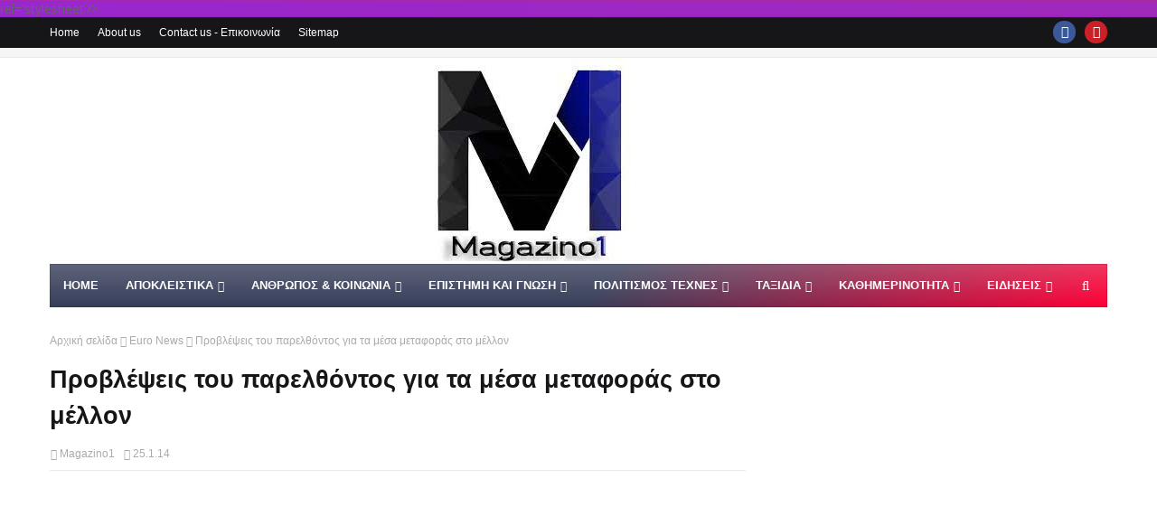

--- FILE ---
content_type: text/html; charset=UTF-8
request_url: https://www.onemagazino.com/b/stats?style=BLACK_TRANSPARENT&timeRange=ALL_TIME&token=APq4FmBMgtzu38e58ZysrRv0SEEhAreGRUS7n9KZ7jYdMy1jazZunqAGZfBPzSJZTREb0Af8ikhozHFvAUJxkY26-xaj6ge4_g
body_size: 50
content:
{"total":24803946,"sparklineOptions":{"backgroundColor":{"fillOpacity":0.1,"fill":"#000000"},"series":[{"areaOpacity":0.3,"color":"#202020"}]},"sparklineData":[[0,39],[1,47],[2,39],[3,44],[4,59],[5,51],[6,40],[7,43],[8,57],[9,43],[10,62],[11,43],[12,41],[13,97],[14,53],[15,65],[16,55],[17,54],[18,35],[19,48],[20,38],[21,42],[22,50],[23,45],[24,38],[25,97],[26,72],[27,96],[28,99],[29,82]],"nextTickMs":120000}

--- FILE ---
content_type: text/html; charset=UTF-8
request_url: https://www.onemagazino.com/2014/01/blog-post_24.html
body_size: 82868
content:
<!DOCTYPE html>
<html class='ltr' dir='ltr' xmlns='http://www.w3.org/1999/xhtml' xmlns:b='http://www.google.com/2005/gml/b' xmlns:data='http://www.google.com/2005/gml/data' xmlns:expr='http://www.google.com/2005/gml/expr'>
<head>
<meta content='I6bKqzMVxET0Na3M42PWHjwhwbr3hMq9Nc3dWYE11JU' name='google-site-verification'/>
<!-- Google tag (gtag.js) -->
<script async='async' src='https://www.googletagmanager.com/gtag/js?id=GT-PLWX4LH9'></script>
<script>
  window.dataLayer = window.dataLayer || [];
  function gtag(){dataLayer.push(arguments);}
  gtag('js', new Date());

  gtag('config', 'G-TXHV9F05Q2'{
  'user_id': 'USER_ID'
} )
 ;
</script>
<script>
  window.dataLayer = window.dataLayer || [];
  function gtag(){dataLayer.push(arguments);}
gtag('consent', 'default', {
  'ad_storage': 'granted',
  'ad_user_data': 'granted',
  'ad_personalization': 'granted',
  'analytics_storage': 'granted'
});

</script>
<!-- Create one update function for each consent parameter -->
<script>
  function consentGrantedAdStorage() {
    gtag('consent', 'update', {
      'ad_storage': 'granted'
    });
  }
</script>
<meta content='width=device-width, initial-scale=1, minimum-scale=1, maximum-scale=1' name='viewport'/>
<title>ΟΙ ΟΝΟΜΑΣΙΕΣ ΤΩΝ ΗΜΕΡΩΝ ΚΑΙ ΟΙ ΜΗΝΕΣ ΤΩΝ ΑΡΧΑΙΩΝ ΕΛΛΗΝΩΝ</title>
<link href='//1.bp.blogspot.com' rel='dns-prefetch'/>
<link href='//2.bp.blogspot.com' rel='dns-prefetch'/>
<link href='//3.bp.blogspot.com' rel='dns-prefetch'/>
<link href='//4.bp.blogspot.com' rel='dns-prefetch'/>
<link href='//www.blogger.com' rel='dns-prefetch'/>
<link href='//dnjs.cloudflare.com' rel='dns-prefetch'/>
<link href='//fonts.gstatic.com' rel='dns-prefetch'/>
<link href='//pagead2.googlesyndication.com' rel='dns-prefetch'/>
<link href='//www.googletagmanager.com' rel='dns-prefetch'/>
<link href='//www.google-analytics.com' rel='dns-prefetch'/>
<link href='//connect.facebook.net' rel='dns-prefetch'/>
<link href='//c.disquscdn.com' rel='dns-prefetch'/>
<link href='//disqus.com' rel='dns-prefetch'/>
<meta content='text/html; charset=UTF-8' http-equiv='Content-Type'/>
<!-- Chrome, Firefox OS and Opera -->
<meta content='#f8f8f8' name='theme-color'/>
<!-- Windows Phone -->
<meta content='#f8f8f8' name='msapplication-navbutton-color'/>
<meta content='blogger' name='generator'/>
<link href='https://www.onemagazino.com/favicon.ico' rel='icon' type='image/x-icon'/>
<link href='https://www.onemagazino.com/2014/01/blog-post_24.html' rel='canonical'/>
<link rel="alternate" type="application/atom+xml" title="OneMagazino - Atom" href="https://www.onemagazino.com/feeds/posts/default" />
<link rel="alternate" type="application/rss+xml" title="OneMagazino - RSS" href="https://www.onemagazino.com/feeds/posts/default?alt=rss" />
<link rel="service.post" type="application/atom+xml" title="OneMagazino - Atom" href="https://www.blogger.com/feeds/7158869492046833254/posts/default" />

<link rel="alternate" type="application/atom+xml" title="OneMagazino - Atom" href="https://www.onemagazino.com/feeds/4675057566680369538/comments/default" />
<!--Can't find substitution for tag [blog.ieCssRetrofitLinks]-->
<link href='https://blogger.googleusercontent.com/img/b/R29vZ2xl/AVvXsEiLwYK32Pt2GduHr16hY-ZrAVVrG8tlOwuwohCF0dWteMmW4Ru8XJqS8twZjtuhVRgGfQ_SSWAiuU-EEevzenZPJtLUeneJKLNhvY7lrV4jkEZ01TEPhUXN5tKnc8-pibyfBA4OZglPIybU/s1600/gogo.jpg' rel='image_src'/>
<meta content='https://www.onemagazino.com/2014/01/blog-post_24.html' property='og:url'/>
<meta content='ΟΙ ΟΝΟΜΑΣΙΕΣ ΤΩΝ ΗΜΕΡΩΝ ΚΑΙ ΟΙ ΜΗΝΕΣ ΤΩΝ ΑΡΧΑΙΩΝ ΕΛΛΗΝΩΝ' property='og:title'/>
<meta content='' property='og:description'/>
<meta content='https://blogger.googleusercontent.com/img/b/R29vZ2xl/AVvXsEiLwYK32Pt2GduHr16hY-ZrAVVrG8tlOwuwohCF0dWteMmW4Ru8XJqS8twZjtuhVRgGfQ_SSWAiuU-EEevzenZPJtLUeneJKLNhvY7lrV4jkEZ01TEPhUXN5tKnc8-pibyfBA4OZglPIybU/w1200-h630-p-k-no-nu/gogo.jpg' property='og:image'/>
<link href='https://www.onemagazino.com/2014/01/blog-post_24.html' rel='canonical'/>
<!-- Google Fonts -->
<link href='//fonts.googleapis.com/css?family=Open+Sans:400,400i,700,700i' media='all' rel='stylesheet' type='text/css'/>
     rel='stylesheet'/>
  
<!-- Template Style CSS -->
<style type='text/css'>@font-face{font-family:'Open Sans';font-style:normal;font-weight:400;font-stretch:100%;font-display:swap;src:url(//fonts.gstatic.com/s/opensans/v44/memSYaGs126MiZpBA-UvWbX2vVnXBbObj2OVZyOOSr4dVJWUgsjZ0B4taVIUwaEQbjB_mQ.woff2)format('woff2');unicode-range:U+0460-052F,U+1C80-1C8A,U+20B4,U+2DE0-2DFF,U+A640-A69F,U+FE2E-FE2F;}@font-face{font-family:'Open Sans';font-style:normal;font-weight:400;font-stretch:100%;font-display:swap;src:url(//fonts.gstatic.com/s/opensans/v44/memSYaGs126MiZpBA-UvWbX2vVnXBbObj2OVZyOOSr4dVJWUgsjZ0B4kaVIUwaEQbjB_mQ.woff2)format('woff2');unicode-range:U+0301,U+0400-045F,U+0490-0491,U+04B0-04B1,U+2116;}@font-face{font-family:'Open Sans';font-style:normal;font-weight:400;font-stretch:100%;font-display:swap;src:url(//fonts.gstatic.com/s/opensans/v44/memSYaGs126MiZpBA-UvWbX2vVnXBbObj2OVZyOOSr4dVJWUgsjZ0B4saVIUwaEQbjB_mQ.woff2)format('woff2');unicode-range:U+1F00-1FFF;}@font-face{font-family:'Open Sans';font-style:normal;font-weight:400;font-stretch:100%;font-display:swap;src:url(//fonts.gstatic.com/s/opensans/v44/memSYaGs126MiZpBA-UvWbX2vVnXBbObj2OVZyOOSr4dVJWUgsjZ0B4jaVIUwaEQbjB_mQ.woff2)format('woff2');unicode-range:U+0370-0377,U+037A-037F,U+0384-038A,U+038C,U+038E-03A1,U+03A3-03FF;}@font-face{font-family:'Open Sans';font-style:normal;font-weight:400;font-stretch:100%;font-display:swap;src:url(//fonts.gstatic.com/s/opensans/v44/memSYaGs126MiZpBA-UvWbX2vVnXBbObj2OVZyOOSr4dVJWUgsjZ0B4iaVIUwaEQbjB_mQ.woff2)format('woff2');unicode-range:U+0307-0308,U+0590-05FF,U+200C-2010,U+20AA,U+25CC,U+FB1D-FB4F;}@font-face{font-family:'Open Sans';font-style:normal;font-weight:400;font-stretch:100%;font-display:swap;src:url(//fonts.gstatic.com/s/opensans/v44/memSYaGs126MiZpBA-UvWbX2vVnXBbObj2OVZyOOSr4dVJWUgsjZ0B5caVIUwaEQbjB_mQ.woff2)format('woff2');unicode-range:U+0302-0303,U+0305,U+0307-0308,U+0310,U+0312,U+0315,U+031A,U+0326-0327,U+032C,U+032F-0330,U+0332-0333,U+0338,U+033A,U+0346,U+034D,U+0391-03A1,U+03A3-03A9,U+03B1-03C9,U+03D1,U+03D5-03D6,U+03F0-03F1,U+03F4-03F5,U+2016-2017,U+2034-2038,U+203C,U+2040,U+2043,U+2047,U+2050,U+2057,U+205F,U+2070-2071,U+2074-208E,U+2090-209C,U+20D0-20DC,U+20E1,U+20E5-20EF,U+2100-2112,U+2114-2115,U+2117-2121,U+2123-214F,U+2190,U+2192,U+2194-21AE,U+21B0-21E5,U+21F1-21F2,U+21F4-2211,U+2213-2214,U+2216-22FF,U+2308-230B,U+2310,U+2319,U+231C-2321,U+2336-237A,U+237C,U+2395,U+239B-23B7,U+23D0,U+23DC-23E1,U+2474-2475,U+25AF,U+25B3,U+25B7,U+25BD,U+25C1,U+25CA,U+25CC,U+25FB,U+266D-266F,U+27C0-27FF,U+2900-2AFF,U+2B0E-2B11,U+2B30-2B4C,U+2BFE,U+3030,U+FF5B,U+FF5D,U+1D400-1D7FF,U+1EE00-1EEFF;}@font-face{font-family:'Open Sans';font-style:normal;font-weight:400;font-stretch:100%;font-display:swap;src:url(//fonts.gstatic.com/s/opensans/v44/memSYaGs126MiZpBA-UvWbX2vVnXBbObj2OVZyOOSr4dVJWUgsjZ0B5OaVIUwaEQbjB_mQ.woff2)format('woff2');unicode-range:U+0001-000C,U+000E-001F,U+007F-009F,U+20DD-20E0,U+20E2-20E4,U+2150-218F,U+2190,U+2192,U+2194-2199,U+21AF,U+21E6-21F0,U+21F3,U+2218-2219,U+2299,U+22C4-22C6,U+2300-243F,U+2440-244A,U+2460-24FF,U+25A0-27BF,U+2800-28FF,U+2921-2922,U+2981,U+29BF,U+29EB,U+2B00-2BFF,U+4DC0-4DFF,U+FFF9-FFFB,U+10140-1018E,U+10190-1019C,U+101A0,U+101D0-101FD,U+102E0-102FB,U+10E60-10E7E,U+1D2C0-1D2D3,U+1D2E0-1D37F,U+1F000-1F0FF,U+1F100-1F1AD,U+1F1E6-1F1FF,U+1F30D-1F30F,U+1F315,U+1F31C,U+1F31E,U+1F320-1F32C,U+1F336,U+1F378,U+1F37D,U+1F382,U+1F393-1F39F,U+1F3A7-1F3A8,U+1F3AC-1F3AF,U+1F3C2,U+1F3C4-1F3C6,U+1F3CA-1F3CE,U+1F3D4-1F3E0,U+1F3ED,U+1F3F1-1F3F3,U+1F3F5-1F3F7,U+1F408,U+1F415,U+1F41F,U+1F426,U+1F43F,U+1F441-1F442,U+1F444,U+1F446-1F449,U+1F44C-1F44E,U+1F453,U+1F46A,U+1F47D,U+1F4A3,U+1F4B0,U+1F4B3,U+1F4B9,U+1F4BB,U+1F4BF,U+1F4C8-1F4CB,U+1F4D6,U+1F4DA,U+1F4DF,U+1F4E3-1F4E6,U+1F4EA-1F4ED,U+1F4F7,U+1F4F9-1F4FB,U+1F4FD-1F4FE,U+1F503,U+1F507-1F50B,U+1F50D,U+1F512-1F513,U+1F53E-1F54A,U+1F54F-1F5FA,U+1F610,U+1F650-1F67F,U+1F687,U+1F68D,U+1F691,U+1F694,U+1F698,U+1F6AD,U+1F6B2,U+1F6B9-1F6BA,U+1F6BC,U+1F6C6-1F6CF,U+1F6D3-1F6D7,U+1F6E0-1F6EA,U+1F6F0-1F6F3,U+1F6F7-1F6FC,U+1F700-1F7FF,U+1F800-1F80B,U+1F810-1F847,U+1F850-1F859,U+1F860-1F887,U+1F890-1F8AD,U+1F8B0-1F8BB,U+1F8C0-1F8C1,U+1F900-1F90B,U+1F93B,U+1F946,U+1F984,U+1F996,U+1F9E9,U+1FA00-1FA6F,U+1FA70-1FA7C,U+1FA80-1FA89,U+1FA8F-1FAC6,U+1FACE-1FADC,U+1FADF-1FAE9,U+1FAF0-1FAF8,U+1FB00-1FBFF;}@font-face{font-family:'Open Sans';font-style:normal;font-weight:400;font-stretch:100%;font-display:swap;src:url(//fonts.gstatic.com/s/opensans/v44/memSYaGs126MiZpBA-UvWbX2vVnXBbObj2OVZyOOSr4dVJWUgsjZ0B4vaVIUwaEQbjB_mQ.woff2)format('woff2');unicode-range:U+0102-0103,U+0110-0111,U+0128-0129,U+0168-0169,U+01A0-01A1,U+01AF-01B0,U+0300-0301,U+0303-0304,U+0308-0309,U+0323,U+0329,U+1EA0-1EF9,U+20AB;}@font-face{font-family:'Open Sans';font-style:normal;font-weight:400;font-stretch:100%;font-display:swap;src:url(//fonts.gstatic.com/s/opensans/v44/memSYaGs126MiZpBA-UvWbX2vVnXBbObj2OVZyOOSr4dVJWUgsjZ0B4uaVIUwaEQbjB_mQ.woff2)format('woff2');unicode-range:U+0100-02BA,U+02BD-02C5,U+02C7-02CC,U+02CE-02D7,U+02DD-02FF,U+0304,U+0308,U+0329,U+1D00-1DBF,U+1E00-1E9F,U+1EF2-1EFF,U+2020,U+20A0-20AB,U+20AD-20C0,U+2113,U+2C60-2C7F,U+A720-A7FF;}@font-face{font-family:'Open Sans';font-style:normal;font-weight:400;font-stretch:100%;font-display:swap;src:url(//fonts.gstatic.com/s/opensans/v44/memSYaGs126MiZpBA-UvWbX2vVnXBbObj2OVZyOOSr4dVJWUgsjZ0B4gaVIUwaEQbjA.woff2)format('woff2');unicode-range:U+0000-00FF,U+0131,U+0152-0153,U+02BB-02BC,U+02C6,U+02DA,U+02DC,U+0304,U+0308,U+0329,U+2000-206F,U+20AC,U+2122,U+2191,U+2193,U+2212,U+2215,U+FEFF,U+FFFD;}</style>
<style id='page-skin-1' type='text/css'><!--
/*
-----------------------------------------------
Blogger Template Style
Name:        Ultramag
License:     Free Version
Version:     2.0
Author:      TemplatesYard
Author Url:  https://www.templatesyard.com/
----------------------------------------------- */
a,abbr,acronym,address,applet,b,big,blockquote,body,caption,center,cite,code,dd,del,dfn,div,dl,dt,em,fieldset,font,form,h1,h2,h3,h4,h5,h6,html,i,iframe,img,ins,kbd,label,legend,li,object,p,pre,q,s,samp,small,span,strike,strong,sub,sup,table,tbody,td,tfoot,th,thead,tr,tt,u,ul,var{padding:0;border:0;outline:0;vertical-align:baseline;background:0 0;text-decoration:none }.CSS_LIGHTBOX{z-index:999999!important}.CSS_LIGHTBOX_ATTRIBUTION_INDEX_CONTAINER .CSS_HCONT_CHILDREN_HOLDER > .CSS_LAYOUT_COMPONENT.CSS_HCONT_CHILD:first-child > .CSS_LAYOUT_COMPONENT{opacity:0}#google_translate_element {clear: both;}.thread-expanded .thread-count a {display: none;}.comments .continue {display: none!important;}form,textarea,input,button{-webkit-appearance:none;-moz-appearance:none;appearance:none;border-radius:0 }dl,ul{list-style-position:inside;font-weight:400;list-style:none }ul li{list-style:none }caption,th{text-align:center }img{border:none;position:relative }a,a:visited{text-decoration:none }.clearfix{clear:both }.section,.widget,.widget ul{margin:0;padding:0 }a{color:#e51515 }a img{border:0 }abbr{text-decoration:none }.CSS_LIGHTBOX{z-index:999999!important }.separator a{clear:none!important;float:none!important;margin-left:0!important;margin-right:0!important }#navbar-iframe,.widget-item-control,a.quickedit,.home-link,.feed-links{display:none!important }.center{display:table;margin:0 auto;position:relative }.widget > h2,.widget > h3{display:none }body{background:#f8f8f8 url() repeat scroll top left;background-color:#f8f8f8;font-family:'Open Sans',sans-serif;font-size:14px;font-weight:400;color:#656565;word-wrap:break-word;margin:0;padding:0 }#outer-wrapper{max-width:1230px;margin:0 auto;background-color:#fff;box-shadow:0 0 5px rgba(0,0,0,.1) }.row{width:1170px }#content-wrapper{margin:30px auto 0;}#content-wrapper > .container{margin:0 -15px }.index #content-wrapper > .container {}#main-wrapper{float:left;overflow:hidden;width:66.66666667%;box-sizing:border-box;word-wrap:break-word;padding:0 15px;margin:0 }#sidebar-wrapper{float:right;overflow:hidden;width:33.33333333%;box-sizing:border-box;word-wrap:break-word;padding:0 15px }.post-image-wrap{position:relative;display:block }.post-image-link,.about-author .avatar-container,.comments .avatar-image-container{background-color:rgba(155,155,155,0.05);color:transparent!important }.post-thumb{display:block;position:relative;width:100%;height:100%;object-fit:cover;object-position: top;z-index:1;opacity: 0;transition:opacity .17s ease,transform .17s ease }.post-thumb.lazy-yard {opacity: 1;}.post-image-link:hover .post-thumb,.post-image-wrap:hover .post-image-link .post-thumb,.hot-item-inner:hover .post-image-link .post-thumb{transform: scale(1.05);}.post-title a{display:block }#top-bar{width:100%;height:34px;background-color:#161619;overflow:hidden;margin:0;position:relative;}#top-bar .container{margin:0 auto;position: relative;}.top-bar-nav{position:relative;float:left;display:block;z-index:1;}.top-bar-nav .widget > .widget-title{display:none }.top-bar-nav ul li{float:left }.top-bar-nav ul li > a{height:34px;display:block;color:#fff;font-size:12px;font-weight:400;line-height:34px;margin:0 10px 0 0;padding:0 5px;transition:color .17s }.top-bar-nav ul li:first-child > a{padding:0 5px 0 0 }.top-bar-nav ul > li:hover > a{color:#e51515 }.top-bar-social{position:relative;float:right;display:block }.top-bar-social .widget > .widget-title{display:none }.top-bar-social ul > li{float:left;display:inline-block }.top-bar-social ul > li > a{width: 25px;display: block;color: #fff;text-decoration: none;background-color: #e51515;font-size: 14px;text-align: center;line-height: 25px;padding: 0;border-radius: 25px;margin: 4px 0 0 10px;transition: color .17s;}.top-bar-social ul > li:last-child > a{}.top-bar-social ul > li:hover > a{color:#e51515 }.social a:before{display:inline-block;font-family:FontAwesome;font-style:normal;font-weight:400 }.social .facebook a:before{content:"\f09a" }.social .twitter a:before{content:"\f099" }.social .gplus a:before{content:"\f0d5" }.social .rss a:before{content:"\f09e" }.social .youtube a:before{content:"\f16a" }.social .skype a:before{content:"\f17e" }.social .stumbleupon a:before{content:"\f1a4" }.social .tumblr a:before{content:"\f173" }.social .vk a:before{content:"\f189" }.social .stack-overflow a:before{content:"\f16c" }.social .github a:before{content:"\f09b" }.social .linkedin a:before{content:"\f0e1" }.social .dribbble a:before{content:"\f17d" }.social .soundcloud a:before{content:"\f1be" }.social .behance a:before{content:"\f1b4" }.social .digg a:before{content:"\f1a6" }.social .instagram a:before{content:"\f16d" }.social .pinterest a:before{content:"\f0d2" }.social .twitch a:before{content:"\f1e8" }.social .delicious a:before{content:"\f1a5" }.social .codepen a:before{content:"\f1cb" }.social .reddit a:before{content:"\f1a1" }.social .whatsapp a:before{content:"\f232" }.social .snapchat a:before{content:"\f2ac" }.social .email a:before{content:"\f0e0" }.social .external-link a:before{content:"\f35d" }.social-color .facebook a{background-color:#3b5999 }.social-color .twitter a{background-color:#00acee }.social-color .gplus a{background-color:#db4a39 }.social-color .youtube a{background-color:#db4a39 }.social-color .instagram a{background:linear-gradient(15deg,#ffb13d,#dd277b,#4d5ed4) }.social-color .pinterest a{background-color:#ca2127 }.social-color .dribbble a{background-color:#ea4c89 }.social-color .linkedin a{background-color:#0077b5 }.social-color .tumblr a{background-color:#365069 }.social-color .twitch a{background-color:#6441a5 }.social-color .rss a{background-color:#ffc200 }.social-color .skype a{background-color:#00aff0 }.social-color .stumbleupon a{background-color:#eb4823 }.social-color .vk a{background-color:#4a76a8 }.social-color .stack-overflow a{background-color:#f48024 }.social-color .github a{background-color:#24292e }.social-color .soundcloud a{background:linear-gradient(#ff7400,#ff3400) }.social-color .behance a{background-color:#191919 }.social-color .digg a{background-color:#1b1a19 }.social-color .delicious a{background-color:#0076e8 }.social-color .codepen a{background-color:#000 }.social-color .reddit a{background-color:#ff4500 }.social-color .whatsapp a{background-color:#3fbb50 }.social-color .snapchat a{background-color:#ffe700 }.social-color .email a{background-color:#888 }.social-color .external-link a{background-color:#161619 }.social-text .facebook a:after{content:"Facebook" }.social-text .twitter a:after{content:"Twitter" }.social-text .gplus a:after{content:"Google Plus" }.social-text .rss a:after{content:"Rss" }.social-text .youtube a:after{content:"YouTube" }.social-text .skype a:after{content:"Skype" }.social-text .stumbleupon a:after{content:"StumbleUpon" }.social-text .tumblr a:after{content:"Tumblr" }.social-text .vk a:after{content:"VKontakte" }.social-text .stack-overflow a:after{content:"Stack Overflow" }.social-text .github a:after{content:"Github" }.social-text .linkedin a:after{content:"LinkedIn" }.social-text .dribbble a:after{content:"Dribbble" }.social-text .soundcloud a:after{content:"SoundCloud" }.social-text .behance a:after{content:"Behance" }.social-text .digg a:after{content:"Digg" }.social-text .instagram a:after{content:"Instagram" }.social-text .pinterest a:after{content:"Pinterest" }.social-text .twitch a:after{content:"Twitch" }.social-text .delicious a:after{content:"Delicious" }.social-text .codepen a:after{content:"CodePen" }.social-text .flipboard a:after{content:"Flipboard" }.social-text .reddit a:after{content:"Reddit" }.social-text .whatsapp a:after{content:"Whatsapp" }.social-text .messenger a:after{content:"Messenger" }.social-text .snapchat a:after{content:"Snapchat" }.social-text .email a:after{content:"Email" }.social-text .external-link a:after{content:"WebSite" }#header-wrap{position:relative;margin:0 }
.header-header {
background-color: #fff;
width: 100%;
height: auto;
position: relative;
overflow: hidden;
padding: 0; /* Αφαιρεί το επάνω και κάτω padding */
}
.header-logo {
position: relative;
width: 100%;
max-width: 100%;
margin: 0;
display: flex; /* Κάνει την ευθυγράμμιση στο κέντρο */
justify-content: center; /* Κεντράρει το περιεχόμενο οριζόντια */
align-items: center; /* Κεντράρει το περιεχόμενο κάθετα */
height: 100%; /* Ρυθμίζει το ύψος */
}
.header-logo img {
max-width: 80%;
max-height: 80%;
margin: 0;
padding: 0; /* Αφαιρεί επιπλέον padding */
}
.menuitem {
background-color: #f0f0f0; /* Το χρώμα φόντου που θέλετε */
display: inline-block; /* Ώστε το κουμπί να συμπεριφέρεται σωστά */
padding: 10px 20px; /* Ρύθμιση padding αν χρειάζεται */
line-height: 1.5em; /* Ρυθμίστε το ύψος της γραμμής, ώστε το κείμενο να μην είναι συμπιεσμένο */
text-align: center; /* Ευθυγραμμίζει το κείμενο */
white-space: normal; /* Εξασφαλίζει ότι το κείμενο θα τυλίγεται σε πολλές γραμμές αν είναι αναγκαίο */
}
.menuitem span {
display: block; /* Διασφαλίζει ότι κάθε γραμμή του κειμένου εμφανίζεται σαν μπλοκ */
}
.header-menu{position:relative;width:100%;height:48px;z-index:10;font-size:13px;margin:0 }.header-menu .container{position:relative;margin:0 auto;padding:0;background: #373e59;background: -moz-linear-gradient(-45deg, #373e59 52%, #ff0036 100%);background: -webkit-linear-gradient(-45deg, #373e59 52%,#ff0036 100%);background: linear-gradient(135deg, #373e59 52%,#ff0036 100%);filter: progid:DXImageTransform.Microsoft.gradient( startColorstr='#373e59', endColorstr='#ff0036',GradientType=1 );}.header-menu.scrolled-header {background: #373e59;background: -moz-linear-gradient(-45deg, #373e59 52%, #ff0036 100%);background: -webkit-linear-gradient(-45deg, #373e59 52%,#ff0036 100%);background: linear-gradient(135deg, #373e59 52%,#ff0036 100%);filter: progid:DXImageTransform.Microsoft.gradient( startColorstr='#373e59', endColorstr='#ff0036',GradientType=1 );}.header-menu.scrolled-header:before {content: '';position: absolute;top: 0;right: 0;bottom: 0;left: 0;background: -o-linear-gradient(top,rgba(255,255,255,.2) 0,rgba(255,255,255,0) 100%);background: -webkit-gradient(linear,left top,left bottom,color-stop(0,rgba(255,255,255,.2)),to(rgba(255,255,255,0)));background: -webkit-linear-gradient(top,rgba(255,255,255,.2) 0,rgba(255,255,255,0) 100%);background: -moz-linear-gradient(top,rgba(255,255,255,.2) 0,rgba(255,255,255,0) 100%);background: linear-gradient(180deg,rgba(255,255,255,.2) 0,rgba(255,255,255,0) 100%);-webkit-box-shadow: inset 0 0 0 1px rgba(0,0,0,.15);-moz-box-shadow: inset 0 0 0 1px rgba(0,0,0,.15);box-shadow: inset 0 0 0 1px rgba(0,0,0,.15);}.header-menu.scrolled-header .show-search, .header-menu.scrolled-header .hide-search, .mobile-header.scrolled-header .show-search, .mobile-header.scrolled-header .hide-search {border-radius: 0;}.header-menu.scrolled-header, .header-menu.scrolled-header #main-menu, .header-menu.scrolled-header #nav-search .search-input, .header-menu.scrolled-header #main-menu ul > li > a, .header-menu.scrolled-header #nav-search, .header-menu.scrolled-header #nav-search .search-form, .header-menu.scrolled-header .show-search, .header-menu.scrolled-header .hide-search {height:46px;}.header-menu.scrolled-header #main-menu ul > li > a, .header-menu.scrolled-header #nav-search .search-form, .header-menu.scrolled-header .show-search, .header-menu.scrolled-header .hide-search {line-height:46px;}.header-menu.scrolled-header #nav-search .search-input {padding-right:46px;}.header-menu.scrolled-header .show-search, .header-menu.scrolled-header .hide-search {width: 46px;height: 46px;}.header-menu.scrolled-header #main-menu ul > li > ul {top:46px;}.header-menu.scrolled-header #main-menu ul > li > ul > li > ul {top:0;}.header-menu.scrolled-header #main-menu, .header-menu.scrolled-header .container {background: transparent;box-shadow: none;}#main-menu .widget,#main-menu .widget > .widget-title{display:none }#main-menu .show-menu{display:block }#main-menu{position:relative;height:48px;z-index:15;background: -o-linear-gradient(top,rgba(255,255,255,.2) 0,rgba(255,255,255,0) 100%);background: -webkit-gradient(linear,left top,left bottom,color-stop(0,rgba(255,255,255,.2)),to(rgba(255,255,255,0)));background: -webkit-linear-gradient(top,rgba(255,255,255,.2) 0,rgba(255,255,255,0) 100%);background: -moz-linear-gradient(top,rgba(255,255,255,.2) 0,rgba(255,255,255,0) 100%);background: linear-gradient(180deg,rgba(255,255,255,.2) 0,rgba(255,255,255,0) 100%);-webkit-box-shadow: inset 0 0 0 1px rgba(0,0,0,.15);-moz-box-shadow: inset 0 0 0 1px rgba(0,0,0,.15);box-shadow: inset 0 0 0 1px rgba(0,0,0,.15);}#main-menu ul > li{float:left;position:relative;margin:0;padding:0;transition:background .17s }#main-menu ul > li.li-home-icon > a{width:48px;height:48px;text-align:center;font-size:18px;line-height:48px;font-weight:400;padding:0;text-shadow: 1px 2px 0 rgba(0,0,0,0.15);background: -o-linear-gradient(top,rgba(255,255,255,.2) 0,rgba(255,255,255,0) 100%);background: -webkit-gradient(linear,left top,left bottom,color-stop(0,rgba(255,255,255,.2)),to(rgba(255,255,255,0)));background: -webkit-linear-gradient(top,rgba(255,255,255,.2) 0,rgba(255,255,255,0) 100%);background: -moz-linear-gradient(top,rgba(255,255,255,.2) 0,rgba(255,255,255,0) 100%);background: linear-gradient(180deg,rgba(255,255,255,.2) 0,rgba(255,255,255,0) 100%);-webkit-box-shadow: inset 0 0 0 1px rgba(0,0,0,.15);-moz-box-shadow: inset 0 0 0 1px rgba(0,0,0,.15);box-shadow: inset 0 0 0 1px rgba(0,0,0,.15);}#main-menu #main-menu-nav > li:hover,#main-menu #main-menu-nav > li.li-home{background-color:#e51515 }#main-menu ul > li > a{position:relative;color:#ffffff;font-size:13px;font-weight:400;line-height:48px;display:inline-block;margin:0;padding:0 15px;transition:color .17s ease }#main-menu #main-menu-nav > li > a{text-transform:uppercase;font-weight:700 }#main-menu ul > li:hover > a{color:#efefef;}#main-menu ul > li > ul{position:absolute;float:left;left:0;top:48px;width:180px;background-color:#161619;z-index:99999;margin-top:0;padding:0;border-top:2px solid #e51515;visibility:hidden;opacity:0 }#main-menu ul > li > ul > li > ul{position:absolute;float:left;top:0;left:100%;margin:-2px 0 0 }#main-menu ul > li > ul > li{display:block;float:none;position:relative }#main-menu ul > li > ul > li:hover{background-color:#e51515 }#main-menu ul > li > ul > li a{display:block;height:36px;font-size:13px;color:#fff;line-height:36px;box-sizing:border-box;margin:0;padding:0 15px;border:0;border-bottom:1px solid rgba(255,255,255,0.05);transition:all .17s ease }#main-menu ul > li > ul > li:hover > a{color:#fff }#main-menu ul > li.has-sub > a:after{content:'\f107';float:right;font-family:FontAwesome;font-size:12px;font-weight:400;margin:0 0 0 5px }#main-menu ul > li > ul > li.has-sub > a:after{content:'\f105';float:right;margin:0 }#main-menu .mega-menu{position:static!important }#main-menu .mega-menu > ul{width:100%;box-sizing:border-box;padding:20px 10px }#main-menu .mega-menu > ul.mega-menu-inner{overflow:hidden }#main-menu ul > li:hover > ul,#main-menu ul > li > ul > li:hover > ul{visibility:visible;opacity:1 }#main-menu ul ul{transition:all .25s ease }.mega-menu-inner .mega-item{float:left;width:20%;box-sizing:border-box;padding:0 10px }.mega-menu-inner .mega-content{position:relative;width:100%;overflow:hidden;padding:0 }.mega-content .post-image-wrap{width:100%;height:120px }.mega-content .post-image-link{width:100%;height:100%;z-index:1;display:block;position:relative;overflow:hidden;padding:0 }.mega-content .post-title{position:relative;font-size:13px;font-weight:700;line-height:1.5em;margin:7px 0 5px;padding:0 }.mega-content .post-title a{display:block;color:#fff;transition:color .17s }.mega-content .post-title a:hover{color:#e51515 }.mega-content .post-meta{font-size:11px }.no-posts{float:left;width:100%;height:100px;line-height:100px;text-align:center }.mega-menu .no-posts{line-height:60px;color:#161619 }.show-search,.hide-search{position:absolute;right:0;top:0;display:block;width:48px;height:48px;line-height:48px;z-index:20;color:#fff;font-size:15px;text-align:center;cursor:pointer;padding:0;transition:background .17s ease }.show-search:before{content:"\f002";font-family:FontAwesome;font-weight:400 }.hide-search:before{content:"\f00d";font-family:FontAwesome;font-weight:400 }#nav-search{display:none;position:absolute;left:0;top:0;width:100%;height:48px;z-index:99;background-color:#161619;box-sizing:border-box;padding:0 }#nav-search .search-form{width:100%;height:48px;background-color:rgba(0,0,0,0);line-height:48px;overflow:hidden;padding:0 }#nav-search .search-input{width:100%;height:48px;font-family:inherit;color:#fff;margin:0;padding:0 48px 0 15px;background-color:rgba(0,0,0,0);font-size:13px;font-weight:400;outline:none;box-sizing:border-box;border:0 }#mobile-logo .widget > .widget-title > h3{display:none }.mobile-header{display:none;position:relative;float:left;width:100%;height:50px;background-color:#161619;z-index:1010 }.mobile-header:before {content: '';position: absolute;top: 0;right: 0;bottom: 0;left: 0;background: -o-linear-gradient(top,rgba(255,255,255,.2) 0,rgba(255,255,255,0) 100%);background: -webkit-gradient(linear,left top,left bottom,color-stop(0,rgba(255,255,255,.2)),to(rgba(255,255,255,0)));background: -webkit-linear-gradient(top,rgba(255,255,255,.2) 0,rgba(255,255,255,0) 100%);background: -moz-linear-gradient(top,rgba(255,255,255,.2) 0,rgba(255,255,255,0) 100%);background: linear-gradient(180deg,rgba(255,255,255,.2) 0,rgba(255,255,255,0) 100%);-webkit-box-shadow: inset 0 0 0 1px rgba(0,0,0,.15);-moz-box-shadow: inset 0 0 0 1px rgba(0,0,0,.15);box-shadow: inset 0 0 0 1px rgba(0,0,0,.15);}.mobile-header .logo-content{position:relative;float:left;display:block;width:100%;height:50px;text-align:center;z-index:2 }.mobile-header .logo-content > a{height:30px;display:inline-block;padding:10px 0 }.mobile-header .logo-content > a > img{height:30px }.mobile-header .logo-content > h3{font-size:20px;height:30px;line-height:30px;margin:10px 0 0 }.mobile-header .logo-content > h3 > a{color:#fff }.mobile-search-form{position:absolute;display:none;z-index:4;background-color:#161619;width:100%;height:50px;left:0;top:0 }.mobile-search-form .mobile-search-input{background-color:#161619;display:block;width:calc(100% - 50px);height:50px;font-family:inherit;font-size:13px;font-weight:400;color:#fff;box-sizing:border-box;padding:0 20px;border:0 }.mobile-search-form{position:absolute;display:none;z-index:4;background-color:#161619;width:100%;height:50px;left:0;top:0 }.mobile-search-form .mobile-search-input{background-color:#161619;display:block;width:calc(100% - 50px);height:50px;font-size:13px;font-weight:400;color:#fff;box-sizing:border-box;padding:0 20px;border:0 }.overlay{display:none;position:fixed;top:0;left:0;right:0;bottom:0;z-index:990;background:rgba(255,255,255,0.8) }.slide-menu-toggle,.show-mobile-search,.hide-mobile-search{position:absolute;line-height:50px;height:50px;width:50px;top:0;left:0;font-family:FontAwesome;color:#fff;font-size:18px;font-weight:400;text-align:center;cursor:pointer;z-index:4;padding:0 }.slide-menu-toggle{border-right:1px solid rgba(255,255,255,0.08) }.show-mobile-search,.hide-mobile-search{border-left:1px solid rgba(255,255,255,0.08);left:auto;right:0 }.slide-menu-toggle:before{content:"\f0c9" }.nav-active .slide-menu-toggle:before{content:"\f00d" }.show-mobile-search:before{content:"\f002" }.hide-mobile-search:before{content:"\f00d" }.mobile-menu{position:relative;float:left;width:100%;background-color:#161619;box-sizing:border-box;padding:20px;border-top:1px solid rgba(255,255,255,0.08);visibility:hidden;opacity:0;transform-origin:0 0;transform:scaleY(0);transition:all .17s ease }.nav-active .mobile-menu{visibility:visible;opacity:1;transform:scaleY(1) }.mobile-menu > ul{margin:0 }.mobile-menu .m-sub{display:none;padding:0 }.mobile-menu ul li{position:relative;display:block;overflow:hidden;float:left;width:100%;font-size:14px;line-height:38px;margin:0;padding:0;border-top:1px solid rgba(255,255,255,0.01) }.mobile-menu > ul > li{font-weight:400 }.mobile-menu > ul li ul{overflow:hidden }.mobile-menu > ul > li:first-child{border-top:0 }.mobile-menu ul li a{color:#fff;padding:0;display:block;transition:all .17s ease }.mobile-menu #main-menu-nav > li > a{text-transform:uppercase;font-weight:700;font-size:13px }.mobile-menu ul li.has-sub .submenu-toggle{position:absolute;top:0;right:0;color:#fff;cursor:pointer }.mobile-menu ul li.has-sub .submenu-toggle:after{content:'\f105';font-family:FontAwesome;font-weight:400;float:right;width:34px;font-size:16px;text-align:center;transition:all .17s ease }.mobile-menu ul li.has-sub.show > .submenu-toggle:after{transform:rotate(90deg) }.mobile-menu > ul > li > ul > li a{font-size:13px }.mobile-menu > ul > li > ul > li > a{color:#fff;opacity:.7;padding:0 0 0 15px }.mobile-menu > ul > li > ul > li > ul > li > a{color:#fff;opacity:.7;padding:0 0 0 30px }.mobile-menu ul > li > .submenu-toggle:hover{color:#e51515 }.post-meta{display:block;overflow:hidden;color:#aaa;font-size:12px;font-weight:400;padding:0 1px }.post-meta .post-author,.post-meta .post-date{float:left;margin:0 10px 0 0 }.post-meta .post-date{text-transform:capitalize }.post-meta a{color:#aaa;transition:color .17s }.post-meta a:hover{color:#e51515 }.post-meta span:before{font-family:FontAwesome;font-weight:400;margin:0 3px 0 0 }.post-meta .post-author:before{content:'\f2c0' }.post-meta .post-date:before{content:'\f017' }.owl-carousel{display:none;width:100%;-webkit-tap-highlight-color:transparent;position:relative;z-index:1 }.owl-carousel .owl-stage{position:relative;-ms-touch-action:pan-Y }.owl-carousel .owl-stage:after{content:".";display:block;clear:both;visibility:hidden;line-height:0;height:0 }.owl-carousel .owl-stage-outer{position:relative;overflow:hidden;-webkit-transform:translate3d(0px,0px,0px) }.owl-carousel .owl-controls .owl-nav .owl-prev,.owl-carousel .owl-controls .owl-nav .owl-next,.owl-carousel .owl-controls .owl-dot{cursor:pointer;cursor:hand;-webkit-user-select:none;-khtml-user-select:none;-moz-user-select:none;-ms-user-select:none;user-select:none }.owl-carousel.owl-loaded{display:block }.owl-carousel.owl-loading{opacity:0;display:block }.owl-carousel.owl-hidden{opacity:0 }.owl-carousel .owl-refresh .owl-item{display:none }.owl-carousel .owl-item{position:relative;min-height:1px;float:left;-webkit-backface-visibility:visible;-webkit-tap-highlight-color:transparent;-webkit-touch-callout:none;-webkit-user-select:none;-moz-user-select:none;-ms-user-select:none;user-select:none }.owl-carousel .owl-item img{display:block;width:100%;-webkit-transform-style:preserve-3d;transform-style:preserve-3d }.owl-carousel.owl-text-select-on .owl-item{-webkit-user-select:auto;-moz-user-select:auto;-ms-user-select:auto;user-select:auto }.owl-carousel .owl-grab{cursor:move;cursor:-webkit-grab;cursor:-o-grab;cursor:-ms-grab;cursor:grab }.owl-carousel.owl-rtl{direction:rtl }.owl-carousel.owl-rtl .owl-item{float:right }.no-js .owl-carousel{display:block }.owl-carousel .animated{-webkit-animation-duration:1000ms;animation-duration:1000ms;-webkit-animation-fill-mode:both;animation-fill-mode:both }.owl-carousel .owl-animated-in{z-index:1 }.owl-carousel .owl-animated-out{z-index:0 }.owl-height{-webkit-transition:height 500ms ease-in-out;-moz-transition:height 500ms ease-in-out;-ms-transition:height 500ms ease-in-out;-o-transition:height 500ms ease-in-out;transition:height 500ms ease-in-out }.owl-prev,.owl-next{position:relative;float:left;width:24px;height:24px;background-color:#fff;font-family: FontAwesome;text-rendering: auto;-webkit-font-smoothing: antialiased;-moz-osx-font-smoothing: grayscale;font-size:14px;line-height:23px;font-weight:900;color:#161619;text-align:center;cursor:pointer;border:1px solid rgba(0,0,0,0.08);box-sizing:border-box;transition:all .25s ease }.owl-prev:before{content:'\f0a5' }.owl-next:before{content:'\f0a4' }.owl-prev:hover,.owl-next:hover{background-color:#e51515;color:#fff;border-color:#e51515 }#break-wrapper-outer {background-color: #f5f5f5;border-bottom: 1px solid #e9e9e9;padding:5px 0;}#break-wrapper{margin:0 auto }#break-section .widget{display:none }#break-section .show-ticker{display:block;margin:0 }ul.loading-post {line-height: 30px;margin-left: 10px;}#break-section .no-posts{height:30px;line-height:30px;text-align:left;padding:0 0 0 15px;box-sizing: border-box;}#break-section .widget > .widget-title{display:none;position:relative;float:left;background-color:#161619;height:30px;color:#fff;font-size:9px;font-weight:400;line-height:30px;text-transform:uppercase;padding:0 12px }#break-section .show-ticker > .widget-title{display:block }#break-section .widget > h2,#break-section .widget > h3{display:none }#break-section .widget > .widget-title > h3{margin:0 }#break-section .widget > .widget-title > h3:before{content:'\f0e7';font-family:FontAwesome;float:left;font-size:11px;font-weight:900;margin:0 5px 0 0;text-rendering: auto;-webkit-font-smoothing: antialiased;-moz-osx-font-smoothing: grayscale;}#break-section .widget-content{position:relative;font-size:13px;display:block;overflow:hidden;height:30px;line-height:29px;padding:0;box-sizing:border-box }ul.ticker-widget{width:100%!important;box-sizing:border-box;padding:0 0 0 15px }.ticker-widget .ticker-item{position:relative;float:left;display:block;height:30px;padding:0 }.ticker-widget .post-image-link {position: relative;float: left;width: 35px;height: 30px;display: block;overflow: hidden;margin: 0 10px 0 0;}.ticker-widget .post-title{height:24px;font-size:13px;font-weight:400;line-height:30px;margin:0;padding:0;float:left;}.ticker-widget .post-title a{position:relative;display:block;overflow:hidden;color:#161619;transition:color .25s }.ticker-widget .post-title a:hover{color:#e51515 }.ticker-widget .post-tag {position: static;float: left;margin: 6px 0 0 10px;}.ticker-widget .owl-nav{position:absolute;top:0;right:0;width:52px;height:24px;z-index: 5;}.ticker-widget .owl-nav .owl-prev{margin-top:3px;}.ticker-widget .owl-nav .owl-next{margin:3px 0 0 4px }@keyframes fadeInLeft {from{opacity:0;transform:translate3d(-30px,0,0) }to{opacity:1;transform:none }}@keyframes fadeOutLeft {from{opacity:1 }to{opacity:0;transform:translate3d(-30px,0,0) }}@keyframes fadeInRight {from{opacity:0;transform:translate3d(30px,0,0) }to{opacity:1;transform:none }}.fadeInRight{animation-name:fadeInRight }@keyframes fadeOutRight {from{opacity:1 }to{opacity:0;transform:translate3d(30px,0,0) }}.fadeOutRight{animation-name:fadeOutRight }@keyframes fadeInUp {from{opacity:0;transform:translate3d(0,30px,0) }to{opacity:1;transform:none }}.fadeInUp{animation-name:fadeInUp }@keyframes fadeOutUp {from{opacity:1 }to{opacity:0;transform:translate3d(0,-30px,0) }}.fadeOutUp{animation-name:fadeOutUp }#home-ad-top1 .widget > .widget-title,#home-ad-top .widget > .widget-title{display:none }#home-ad-top .widget, #home-ad-top .widget{position:relative;padding:0 20px }#home-ad-top .widget-content{position:relative;width:728px;max-width:100%;max-height:90px;line-height:1;margin:40px auto 0 }#ad-wrapper {margin:0 auto;}#home-ad-top1 .widget-content {position:relative;max-width:100%;max-height:90px;line-height:1;margin:40px auto 0 }#hot-wrapper, #featured-wrapper, #carousel-wrapper {margin:0 auto }#hot-section .widget,#hot-section .widget > .widget-title{display:none }#hot-section .show-hot{display:block!important }#hot-section .show-hot .widget-content{position:relative;overflow:hidden;height:380px;margin:30px 0 0 }.hot-loader{position:relative;height:100%;overflow:hidden;display:block }.hot-loader:after{content:'';position:absolute;top:50%;left:50%;width:26px;height:26px;margin:-16px 0 0 -16px;border:3px solid #eaeaea;border-left-color:#e51515;border-right-color:#e51515;border-radius:100%;animation:spinner .8s infinite linear;transform-origin:center }@-webkit-keyframes spinner {0%{-webkit-transform:rotate(0deg);transform:rotate(0deg) }to{-webkit-transform:rotate(1turn);transform:rotate(1turn) }}@keyframes spinner {0%{-webkit-transform:rotate(0deg);transform:rotate(0deg) }to{-webkit-transform:rotate(1turn);transform:rotate(1turn) }}ul.hot-posts{position:relative;overflow:hidden;height:380px;margin:0 -5px }.hot-posts .hot-item{position:relative;float:left;width:30%;height:185px;overflow:hidden;box-sizing:border-box;padding:0 5px;margin: 0 0 10px;}.hot-posts .item-0{width:40%;height:380px;padding-right:15px;}.hot-posts .item-1{height:380px;}.hot-item-inner{position:relative;float:left;width:100%;height:100%;overflow:hidden;display:block }.hot-posts .post-image-link{width:100%;height:100%;position:relative;overflow:hidden;display:block }.hot-posts .post-info{position:absolute;bottom:0;left:0;width:100%;background-image:linear-gradient(rgba(0,0,0,0),rgba(0,0,0,0.7));overflow:hidden;z-index:5;box-sizing:border-box;padding:30px 20px 20px }.hot-posts .post-tag{position:relative;display:inline-block;top:0;left:0 }.hot-posts .post-title{font-size:17px;font-weight:700;display:block;line-height:1.5em;margin:8px 0 7px }.hot-posts .item-0 .post-title{font-size:22px }.hot-posts .post-title a{color:#fff;display:block }.hot-posts .post-meta{font-size:11px;color:#f0f0f0 }.show-hot .no-posts{position:absolute;top:calc(50% - 50px);left:0;width:100% }#carousel-section .widget {display: none;}#carousel-section .show-slide {display: block!important;position: relative;float: left;width: 100%;margin: 30px 0 0;}#carousel-section .show-slide .widget-content {position: relative;height: 360px;overflow: hidden;float: left;width:100%;}.featured-posts .show-slide .widget-content {height:200px;position: relative;overflow: hidden;float: left;width:100%;}.slide-posts{position:relative;overflow:hidden;height:360px }.featured-posts .slide-posts{height:200px;}.slide-posts .car-item{position:relative;float:left;width:100%;height:360px;overflow:hidden;box-sizing:border-box }.featured-posts .slide-posts .car-item {height:200px;}.car-item-inner{position:relative;float:left;width:100%;height:100%;overflow:hidden;display:block;}.slide-posts .post-image-link{width:100%;height:100%;position:relative;overflow:hidden;display:block }.slide-posts .post-image-link:after {position: absolute;left: 0;top: 0;z-index: 4;width: 100%;height: 100%;opacity: 0.5;background-color: #2c2f30;content: '';}.slide-posts .post-info-wrap {position: absolute;left: 0;bottom: 0;text-align: left;overflow: hidden;z-index: 5;width: 100%;padding: 0 10px 10px;background-image: linear-gradient(to top,rgba(0,0,0,1),rgba(0,0,0,0));box-sizing: border-box;}.slide-posts .post-info{position: relative;overflow: hidden;display: block;z-index: 10;}.featured-posts .slide-posts .post-info{text-align:center;}.slide-posts .post-date{font-size:11px;color:#fff;margin:0 }.slide-posts .post-title{font-size:20px;font-weight:600;display:block;line-height:1.5;letter-spacing: 0.3px;margin:0 0 5px }.featured-posts .slide-posts .post-title {font-size: 16px;}.slide-posts .post-title a{color:#fff;display:block }.slide-posts .post-title a:hover{text-decoration:underline }.slide-posts .post-snippet {color:#fff;}.show-slider .no-posts{position:absolute;top:calc(50% - 50px);left:0;width:100%;text-align:center;}.slide-posts .post-info .post-tag{position:static;display: inline-block;height:20px;background-color:#e51515;color:#fff;text-transform:uppercase;line-height:20px;padding:0 8px;margin:0 0 10px;transition:all .17s ease }.featured-posts .slide-posts .post-info .post-tag {height: 16px;line-height: 16px;padding: 0 5px;}.slide-posts .post-meta {color: #aaaaaa;font-size: 12px;font-weight: 400;line-height: 18px;padding: 0 1px;}.slide-posts .post-date {font-size: 11px;color: #fff;margin: 0;display: inline-block;float:none;}.slide-posts .owl-nav{position:absolute;top:calc(50% - 15px);left:0;right:0;height:0 }.featured-posts .slide-posts .owl-nav {top:0;}.slide-posts .owl-prev,.slide-posts .owl-next{height:30px;line-height:30px;z-index:10;border:0 }.slide-posts .owl-prev{float:left;left:-30px }.featured-posts .slide-posts .owl-prev {left:0;}.slide-posts:hover .owl-prev{left:0 }.slide-posts .owl-next{float:right;right:-30px }.featured-posts .slide-posts .owl-next {right:0;}.slide-posts:hover .owl-next{right:0 }.queryMessage{overflow:hidden;background-color:#f2f2f2;color:#161619;font-size:13px;font-weight:400;padding:8px 10px;margin:0 0 25px }.queryMessage .query-info{margin:0 5px }.queryMessage .search-query,.queryMessage .search-label{font-weight:700;text-transform:uppercase }.queryMessage .search-query:before,.queryMessage .search-label:before{content:"\201c" }.queryMessage .search-query:after,.queryMessage .search-label:after{content:"\201d" }.queryMessage a.show-more{float:right;color:#e51515;text-decoration:underline;transition:opacity .17s }.queryMessage a.show-more:hover{opacity:.8 }.queryEmpty{font-size:13px;font-weight:400;padding:10px 0;margin:0 0 25px;text-align:center }.title-wrap,#carousel-wrapper .widget-title,.featured-posts .widget-title{position:relative;float:left;width:100%;height:32px;display:block;margin:0 0 20px;border-bottom:2px solid #161619;}.title-wrap > h3,#carousel-wrapper .widget-title > h3,.featured-posts .widget-title > h3{position:relative;float:left;height:32px;font-size:15px;color:#fff;background:#161619;text-transform:uppercase;line-height:32px;padding:0 12px;margin:0 }.title-wrap > h3:after,#carousel-wrapper .widget-title > h3:after, .featured-posts .widget-title > h3:after {position: absolute;content: '';height: 0;width: 0;bottom: 0;right: -15px;border-top: 32px solid transparent;border-left: 15px solid #161619;border-right: 0 solid #161619;border-bottom: 0;}a.view-all{position:relative;float: right;height: 22px;font-size: 11px;line-height: 22px;margin-top: 5px;margin-right: 5px;padding: 0 10px;font-weight: bold;text-transform: uppercase;transition: all .17s ease;color:#fff;background:#e51515;border-radius: 2px;text-shadow: 1px 2px 0 rgba(0,0,0,0.15);-webkit-box-shadow: inset 0 0 0 1px rgba(0,0,0,.15);-moz-box-shadow: inset 0 0 0 1px rgba(0,0,0,.15);box-shadow: inset 0 0 0 1px rgba(0,0,0,.15);}a.view-all:before {content: '';position: absolute;top: 0;right: 0;bottom: 0;left: 0;background: -o-linear-gradient(top,rgba(255,255,255,.2) 0,rgba(255,255,255,0) 100%);background: -webkit-gradient(linear,left top,left bottom,color-stop(0,rgba(255,255,255,.2)),to(rgba(255,255,255,0)));background: -webkit-linear-gradient(top,rgba(255,255,255,.2) 0,rgba(255,255,255,0) 100%);background: -moz-linear-gradient(top,rgba(255,255,255,.2) 0,rgba(255,255,255,0) 100%);background: linear-gradient(180deg,rgba(255,255,255,.2) 0,rgba(255,255,255,0) 100%);}a.view-all:hover{background: #e0e0e0;color:#161619;}a.view-all:after{content:'\f178';float:right;font-weight:400;font-family:FontAwesome;margin:0 0 0 3px;-webkit-transition: all .3s cubic-bezier(.32,.74,.57,1);-moz-transition: all .3s cubic-bezier(.32,.74,.57,1);-ms-transition: all .3s cubic-bezier(.32,.74,.57,1);-o-transition: all .3s cubic-bezier(.32,.74,.57,1);transition: all .3s cubic-bezier(.32,.74,.57,1);-webkit-transform: translateX(0);-moz-transform: translateX(0);-ms-transform: translateX(0);-o-transform: translateX(0);transform: translateX(0);}a.view-all:hover:after {-webkit-transform: translateX(4px);-moz-transform: translateX(4px);-ms-transform: translateX(4px);-o-transform: translateX(4px);transform: translateX(4px);}.featured-posts > .widget{display:none;position:relative;float:left;width:100%;margin:0 0 30px }.featured-posts > .show-widget, .featured-posts > .show-slide{display:block }.feat-big li{position:relative;float:right;width:calc(50% - 20px);overflow:hidden;margin:20px 0 0 }.feat-big .item-0{float:left;width:calc(50% - 10px);margin:0 }.feat-big .item-1{margin:0 }.feat-big .feat-inner{position:relative;float:left;width:100%;height: 320px;overflow:hidden }.feat-big .post-image-link{position:relative;float:left;width:80px;height:65px;display:block;overflow:hidden;margin:0 12px 0 0 }.feat-big .feat-inner .post-image-link{width:100%;height: 320px;margin: 0;}.feat-big .feat-inner .post-image-link:after {position: absolute;left: 0;top: 0;z-index: 4;width: 100%;height: 100%;opacity: 0.5;background-color: #2c2f30;content: '';}.feat-big .post-title{overflow:hidden;font-size:13px;font-weight:700;line-height:1.5em;margin:0 0 5px }.feat-big .item-big .post-info{position: absolute;bottom: 0;left: 0;overflow: hidden;z-index: 5;box-sizing: border-box;padding: 15px;width: 100%;background-image:linear-gradient(to top,rgba(0,0,0,1),rgba(0,0,0,0));}.feat-big .item-big .post-info p.post-snippet {color: #9a9a9a;}.feat-big .item-small .post-info{overflow:hidden }.feat-big .item-0 .post-title{font-size:18px;margin:0 0 10px }.feat-big .item-0 .post-title a{color:#fff;}.feat-big .post-title a{color:#161619;transition:color .17s ease }.feat-big .post-title a:hover{color:#e51515 }.feat-big .item-small .post-meta{font-size:11px }.featured-posts .show-slider{display:block!important }.featured-posts .show-slider .widget-content{position:relative;height:430px;overflow:hidden;float: left;width: 100%;}.loader{position:relative;height:100%;overflow:hidden;display:block;margin:0 }.loader:after{content:'';position:absolute;top:50%;left:50%;width:28px;height:28px;margin:-16px 0 0 -16px;border:2px solid #e51515;border-right-color:rgba(155,155,155,0.2);border-radius:100%;animation:spinner 1.1s infinite linear;transform-origin:center }@-webkit-keyframes spinner {0%{-webkit-transform:rotate(0deg);transform:rotate(0deg) }to{-webkit-transform:rotate(1turn);transform:rotate(1turn) }}@keyframes spinner {0%{-webkit-transform:rotate(0deg);transform:rotate(0deg) }to{-webkit-transform:rotate(1turn);transform:rotate(1turn) }}.main-slider{position:relative;overflow:hidden;height:430px }.main-slider .slider-item{position:relative;float:left;width:100%;height:430px;overflow:hidden;box-sizing:border-box }.slider-item-inner{position:relative;float:left;width:100%;height:100%;overflow:hidden;display:block;}.main-slider .post-image-link{width:100%;height:100%;position:relative;overflow:hidden;display:block }.main-slider .post-image-link:after {position: absolute;left: 0;top: 0;z-index: 4;width: 100%;height: 100%;opacity: 0.5;background-color: #2c2f30;content: '';}.main-slider .post-info-wrap {position: absolute;left: 0;bottom: 0;text-align: left;overflow: hidden;z-index: 5;width: 100%;padding: 0 10px 10px;background-image: linear-gradient(to top,rgba(0,0,0,1),rgba(0,0,0,0));box-sizing: border-box;}.main-slider .post-info{position: relative;overflow: hidden;display: block;z-index: 10;}.main-slider .post-date{font-size:11px;color:#fff;margin:0 }.main-slider .post-title{font-size:22px;font-weight:600;display:block;line-height:1.5;letter-spacing: 0.3px;margin:0 0 5px }.main-slider .post-title a{color:#fff;display:block }.main-slider .post-title a:hover{text-decoration:underline }.main-slider .post-snippet {color:#fff;}.show-slider .no-posts{position:absolute;top:calc(50% - 50px);left:0;width:100%;text-align:center;}.main-slider .post-info .post-tag{position:static;display: inline-block;height:20px;background-color:#e51515;color:#fff;text-transform:uppercase;line-height:20px;padding:0 8px;margin:0 0 10px;transition:all .17s ease }.main-slider .post-meta {color: #aaaaaa;font-size: 12px;font-weight: 400;line-height: 18px;padding: 0 1px;}.main-slider .post-date {font-size: 11px;color: #fff;margin: 0;display: inline-block;float:none;}.main-slider .owl-nav{position:absolute;top:calc(50% - 15px);left:0;right:0;height:0 }.main-slider .owl-prev,.main-slider .owl-next{height:30px;line-height:30px;z-index:10;border:0 }.main-slider .owl-prev{float:left;left:-30px }.main-slider:hover .owl-prev{left:0 }.main-slider .owl-next{float:right;right:-30px }.main-slider:hover .owl-next{right:0 }.featured-posts > .col-width{width:calc(50% - 15px) }.featured-posts > .col-right{float:right }.feat-col li{position:relative;float:left;width:100%;overflow:hidden;margin:20px 0 0 }.feat-col .item-0{margin:0 }.feat-col .feat-inner{position:relative;float:left;width:100%;overflow:hidden }.feat-col .post-image-link{position:relative;float:left;width:80px;height:65px;display:block;overflow:hidden;margin:0 12px 0 0 }.feat-col .feat-inner .post-image-link{width:100%;height:180px;margin:0 0 13px }.feat-col .post-title{overflow:hidden;font-size:13px;font-weight:700;line-height:1.5em;margin:0 0 5px }.feat-col .item-big .post-info{float:left;width:100% }.feat-col .item-small .post-info{overflow:hidden }.feat-col .item-0 .post-title{font-size:18px;margin:0 0 10px }.feat-col .post-title a{color:#161619;transition:color .17s ease }.feat-col .post-title a:hover{color:#e51515 }.feat-col .item-small .post-meta{font-size:11px }.grid-small li{position:relative;display:inline-block;vertical-align:top;width:calc(33.33333333% - 40px / 3);overflow:hidden;margin:20px 0 0 20px }.grid-small li:nth-child(3n+1){margin:20px 0 0 }.grid-small li.item-0{margin:0 }.grid-small li.item-1,.grid-small li.item-2{margin:0 0 0 20px }.grid-small .post-image-link{position:relative;float:left;width:100%;height:140px;display:block;overflow:hidden;margin:0 0 7px }.grid-small .post-title{overflow:hidden;font-size:14px;font-weight:700;line-height:1.5em;margin:0 0 5px }.grid-small .post-info{float:left }.grid-small .post-title a{color:#161619;transition:color .17s ease }.grid-small .post-title a:hover{color:#e51515 }.grid-small .post-meta{font-size:11px }ul.grid-big{float:left;display:flex;flex-wrap:wrap;margin:0 -15px }.grid-big li{position:relative;float:left;width:50%;overflow:hidden;box-sizing:border-box;padding:0 15px;margin:30px 0 0 }.grid-big li.item-0,.grid-big li.item-1{margin:0 }#featured-wrapper .grid-big li {width: calc(100% / 4);}#featured-wrapper .grid-big li.item-0,#featured-wrapper .grid-big li.item-1,#featured-wrapper .grid-big li.item-2,#featured-wrapper .grid-big li.item-3{margin:0 }#featured-wrapper .grid-big li .post-snippet {display: none;}.grid-big .feat-inner{position:relative;float:left;width:100%;overflow:hidden }.grid-big .post-image-link{position:relative;float:left;width:100%;height:180px;display:block;overflow:hidden;margin:0 0 13px }.grid-big .post-title{overflow:hidden;font-size:18px;font-weight:700;line-height:1.5em;margin:0 0 10px }.grid-big .post-info{float:left;width:100% }.grid-big .post-title a{color:#161619;transition:color .17s ease }.grid-big .post-title a:hover{color:#e51515 }.feat-list li{position:relative;float:left;width:100%;overflow:hidden;margin:30px 0 0 }.feat-list .item-0{margin:0 }.feat-list .feat-inner{position:relative;float:left;width:100%;overflow:hidden }.feat-list .post-image-link{position:relative;float:left;width:280px;height:180px;display:block;overflow:hidden;margin:0 25px 0 0 }.feat-list .feat-inner .post-image-link{float:left;width:260px;height:195px;margin:0 20px 0 0 }.feat-list .post-snippet {font-size: 13px;line-height: 24px;color: #444444;text-align: justify;}.feat-list .post-title{overflow:hidden;font-size:24px;font-weight:700;line-height:1.4em;margin:0 0 10px }.feat-list .post-info{overflow:hidden }.feat-list .post-title a{color:#161619;transition:color .17s ease }.feat-list .post-title a:hover{color:#e51515 }.custom-widget li{overflow:hidden;margin:20px 0 0 }.custom-widget li:first-child{margin:0 }.custom-widget .post-image-link{position:relative;width:80px;height:65px;float:left;overflow:hidden;display:block;vertical-align:middle;margin:0 12px 0 0 }.custom-widget .post-title{overflow:hidden;font-size:13px;font-weight:700;line-height:1.5em;margin:0 0 5px;padding:0 }.custom-widget .post-title a{display:block;color:#161619;transition:color .17s }.custom-widget .post-title a:hover{color:#e51515 }.custom-widget .post-meta{font-size:11px }.blog-post{display:block;overflow:hidden;word-wrap:break-word }.index-post{padding:0;margin:0 0 30px }.index-post .post-image-wrap{float:left;width:260px;height:195px;margin:0 20px 0 0 }.index-post .post-image-wrap .post-image-link{width:100%;height:100%;position:relative;display:block;z-index:1;overflow:hidden }.post-tag{position:absolute;top:15px;left:15px;height:18px;z-index:5;background-color:#e51515;color:#fff;font-size:10px;line-height:18px;font-weight:700;text-transform:uppercase;letter-spacing:0.8px;padding:0 6px;border-radius: 3px;border: 1px solid rgba(0,0,0,0.21);border-bottom-color: rgba(0,0,0,0.34);box-shadow: 0 1px 0 rgba(255,255,255,0.34) inset, 0 2px 0 -1px rgba(0,0,0,0.13), 0 3px 0 -1px rgba(0,0,0,0.08), 0 3px 13px -1px rgba(0,0,0,0.21);text-shadow: 1px 2px 0 rgba(0,0,0,0.15);}.post-tag:before{content:"\f07c";font-family: FontAwesome;font-weight: 400;margin: 0 3px 0 0;}.hot-item .post-tag {height:22px;line-height:22px;}.hot-posts .item-0 .post-tag {background-color: rgb(180, 21, 118);}.hot-posts .item-1 .post-tag {background-color: rgb(46, 163, 162);}.hot-posts .item-2 .post-tag {background: #4ca80b;}.hot-posts .item-3 .post-tag {background-color: rgb(228, 99, 90);}.index-post .post-info{overflow:hidden }.index-post .post-info > h2{font-size:24px;font-weight:700;line-height:1.4em;text-decoration:none;margin:0 0 10px }.index-post .post-info > h2 > a{display:block;color:#161619;transition:color .17s }.index-post .post-info > h2 > a:hover{color:#e51515 }.widget iframe,.widget img{max-width:100% }.date-header{display:block;overflow:hidden;font-weight:400;margin:0!important;padding:0 }.post-timestamp{margin-left:0 }.post-snippet{position:relative;display:block;overflow:hidden;font-size:12px;line-height:1.6em;font-weight:400;margin:10px 0 0 }a.read-more{display:inline-block;background-color:#e51515;color:#fff;height:25px;font-size:13px;font-weight:600;line-height:25px;padding:0 10px;margin:12px 0 0;border-radius:3px;border: 1px solid rgba(0,0,0,0.21);border-bottom-color: rgba(0,0,0,0.34);box-shadow: 0 1px 0 rgba(255,255,255,0.34) inset, 0 2px 0 -1px rgba(0,0,0,0.13), 0 3px 0 -1px rgba(0,0,0,0.08), 0 3px 13px -1px rgba(0,0,0,0.21);text-shadow: 1px 2px 0 rgba(0,0,0,0.15);transition:background .17s ease }a.read-more::after {content: '\f178';font-family: FontAwesome;font-weight: 400;margin: 0 0 0 5px;}a.read-more:hover{background-color:#161619 }.index-post .post-snippet {font-size:13px;line-height:24px;color:#666666;text-align: justify;}#breadcrumb{font-size:12px;font-weight:400;color:#aaa;margin:0 0 10px }#breadcrumb a{color:#aaa;transition:color .17s }#breadcrumb a:hover{color:#e51515 }#breadcrumb a,#breadcrumb em{display:inline-block }#breadcrumb .delimiter:after{content:'\f105';font-family:FontAwesome;font-style:normal;margin:0 3px }.item-post h1.post-title{color:#161619;font-size:27px;line-height:1.5em;font-weight:700;position:relative;display:block;margin:15px 0;padding:0 }.static_page .item-post h1.post-title{padding:0 0 10px;margin:0;border-bottom:1px solid #eaeaea }.item-post .post-body{width:100%;line-height:1.5em;overflow:hidden;padding:20px 0 0 }.static_page .item-post .post-body{padding:20px 0 }.item-post .post-outer{padding:0 }.item-post .post-body img{max-width:100%;opacity: 0;transition: opacity .35s ease,transform .35s ease;}.item-post .post-body img.lazy-yard{opacity: 1;}.item-post .post-meta{padding:0 1px 10px;border-bottom:1px solid #eaeaea }.main .widget{margin:0 }.main .Blog{border-bottom-width:0 }.post-footer{position:relative;float:left;width:100%;margin:20px 0 0 }.inline-ad{position:relative;display:block;max-height:60px;margin:0 0 30px }.inline-ad > ins{display:block!important;margin:0 auto!important }.item .inline-ad{float:left;width:100%;margin:20px 0 0 }.item-post-wrap > .inline-ad{margin:0 0 20px }.post-labels{overflow:hidden;height:auto;position:relative;padding:0;margin:0 0 25px }.post-labels span,.post-labels a{float:left;color:#aaa;font-size:12px;font-weight:400;margin:0 12px 0 0;transition:all .17s ease }.post-labels span{color:#161619 }.post-labels a:hover{color:#e51515 }.post-share{position:relative;overflow:hidden;line-height:0;margin:0 0 30px }ul.share-links{position:relative }.share-links li{width:32px;float:left;box-sizing:border-box;margin:0 5px 0 0 }.share-links li.facebook,.share-links li.twitter,.share-links li.gplus{width:20% }.share-links li a{float:left;display:inline-block;cursor:pointer;width:100%;height:32px;line-height:32px;color:#fff;font-weight:400;font-size:13px;text-align:center;box-sizing:border-box;opacity:1;margin:0;padding:0;transition:all .17s ease }.share-links li.whatsapp-mobile{display:none }.is-mobile li.whatsapp-desktop{display:none }.is-mobile li.whatsapp-mobile{display:inline-block }.share-links li a:before{float:left;display:block;width:32px;background-color:rgba(255,255,255,0.07);font-size:15px;text-align:center;line-height:32px }.share-links li a:hover{opacity:.8 }ul.post-nav{position:relative;overflow:hidden;display:block;margin:0 0 30px }.post-nav li{display:inline-block;width:50% }.post-nav .post-prev{float:left;text-align:left;box-sizing:border-box;padding:0 10px }.post-nav .post-next{float:right;text-align:right;box-sizing:border-box;padding:0 10px }.post-nav li a{color:#161619;line-height:1.4em;display:block;overflow:hidden;transition:color .17s }.post-nav li:hover a{color:#e51515 }.post-nav li span{display:block;font-size:11px;color:#aaa;font-weight:700;text-transform:uppercase;padding:0 0 2px }.post-nav .post-prev span:before{content:"\f053";float:left;font-family:FontAwesome;font-size:9px;font-weight:400;text-transform:none;margin:0 2px 0 0 }.post-nav .post-next span:after{content:"\f054";float:right;font-family:FontAwesome;font-size:9px;font-weight:400;text-transform:none;margin:0 0 0 2px }.post-nav p{font-size:12px;font-weight:400;line-height:1.4em;margin:0 }.post-nav .post-nav-active p{color:#aaa }.about-author{position:relative;display:block;overflow:hidden;padding:20px;margin:0 0 30px;border:1px solid #eaeaea }.about-author .avatar-container{position:relative;float:left;width:80px;height:80px;overflow:hidden;margin:0 15px 0 0;border-radius:100% }.about-author .author-avatar{float:left;width:100%;height:100%;border-radius:100% opacity: 0;transition: opacity .35s ease;}.about-author .author-avatar.lazy-yard{opacity: 1;}.author-name{overflow:hidden;display:inline-block;font-size:16px;font-weight:700;margin:7px 0 3px }.author-name span{color:#161619 }.author-name a{color:#161619;transition:color .17s }.author-name a:hover{color:#e51515 }.author-description{display:block;overflow:hidden;font-size:13px;font-weight:400;line-height:1.5em }.author-description a:hover{text-decoration:underline }#related-wrap{overflow:hidden;margin:0 0 30px }#related-wrap .related-tag{display:none }.related-ready{float:left;width:100% }.related-ready .loader{height:178px }ul.related-posts{position:relative;overflow:hidden;margin:0 -10px;padding:0 }.related-posts .related-item{width:33.33333333%;position:relative;overflow:hidden;float:left;display:block;box-sizing:border-box;padding:0 10px;margin:0 }.related-posts .post-image-link{width:100%;height:120px;position:relative;overflow:hidden;display:block }.related-posts .related-item .post-meta{padding:0;border:0 }.related-posts .post-title{font-size:14px;font-weight:700;line-height:1.5em;display:block;margin:7px 0 6px }.related-posts .post-title a{color:#161619;transition:color .17s }.related-posts .post-title a:hover{color:#e51515 }#blog-pager{overflow:hidden;clear:both;margin:0 0 30px }.blog-pager a,.blog-pager span{float:left;display:block;min-width:30px;height:30px;background-color:#161619;color:#fff;font-size:13px;font-weight:700;line-height:30px;text-align:center;box-sizing:border-box;margin:0 5px 0 0;border-radius:3px;text-shadow: 1px 2px 0 rgba(0,0,0,0.15);transition:all .17s ease }.blog-pager .blog-pager-newer-link,.blog-pager .blog-pager-older-link{padding:0 15px }.blog-pager .blog-pager-newer-link{float:left }.blog-pager .blog-pager-older-link{float:right }.blog-pager span.page-dots{min-width:20px;background-color:#fff;font-size:16px;color:#161619;line-height:30px;font-weight:400;letter-spacing:-1px;border:0 }.blog-pager .page-of{display:none;width:auto;float:right;border-color:rgba(0,0,0,0);margin:0 }.blog-pager .page-active,.blog-pager a:hover{background-color:#e51515;color:#fff }.blog-pager .page-prev:before,.blog-pager .page-next:before{font-family:FontAwesome;font-size:16px;font-weight:400 }.blog-pager .page-prev:before{content:'\f104' }.blog-pager .page-next:before{content:'\f105' }.blog-pager .blog-pager-newer-link:after{content:'\f104';float:left;font-family:FontAwesome;font-weight:400;margin:0 3px 0 0 }.blog-pager .blog-pager-older-link:after{content:'\f105';float:right;font-family:FontAwesome;font-weight:400;margin:0 0 0 3px }.archive #blog-pager{display:none }.blog-post-comments{display:none;margin:0 0 30px }.blog-post-comments .comments-title{margin:0 0 20px }.comments-system-disqus .comments-title,.comments-system-facebook .comments-title{margin:0 }#comments{margin:0 }#gpluscomments{float:left!important;width:100%!important;margin:0 0 25px!important }#gpluscomments iframe{float:left!important;width:100% }.comments{display:block;clear:both;margin:0;color:#161619 }.comments > h3{font-size:13px;font-weight:400;font-style:italic;padding-top:1px }.comments .comments-content .comment{list-style:none;margin:0;padding:0 0 8px }.comments .comments-content .comment:first-child{padding-top:0 }.facebook-tab,.fb_iframe_widget_fluid span,.fb_iframe_widget iframe{width:100%!important }.comments .item-control{position:static }.comments .avatar-image-container{float:left;overflow:hidden;position:absolute }.comments .avatar-image-container,.comments .avatar-image-container img{height:45px;max-height:45px;width:45px;max-width:45px;border-radius:0 }.comments .comment-block{overflow:hidden;padding:0 0 10px }.comments .comment-block,.comments .comments-content .comment-replies{margin:0 0 0 60px }.comments .comments-content .inline-thread{padding:0 }.comments .comment-actions{float:left;width:100%;position:relative;margin:0 }.comments .comments-content .comment-header{font-size:12px;display:block;overflow:hidden;clear:both;margin:0 0 3px;padding:0 0 5px;border-bottom:1px dashed #eaeaea }.comments .comments-content .comment-header a{color:#161619;transition:color .17s }.comments .comments-content .comment-header a:hover{color:#e51515 }.comments .comments-content .user{font-style:normal;font-weight:700;text-transform:uppercase;display:block }.comments .comments-content .icon.blog-author{display:none }.comments .comments-content .comment-content{float:left;font-size:13px;color:#5E5E5E;font-weight:400;text-align:left;line-height:1.4em;margin:5px 0 9px }.comments .comment .comment-actions a{margin-right:5px;padding:2px 5px;color:#161619;font-weight:400;border:1px solid #f5f5f5;font-size:10px;transition:all .17s ease }.comments .comment .comment-actions a:hover{color:#fff;background-color:#e51515;border-color:#e51515;text-decoration:none }.comments .comments-content .datetime{float:left;font-size:11px;font-weight:400;color:#aaa;position:relative;padding:0 1px;margin:4px 0 0;display:block }.comments .comments-content .datetime a,.comments .comments-content .datetime a:hover{color:#aaa }.comments .comments-content .datetime:before{content:'\f017';font-family:FontAwesome;font-size:11px;font-weight:400;font-style:normal;margin:0 3px 0 0 }.comments .thread-toggle{margin-bottom:4px }.comments .thread-toggle .thread-arrow{height:7px;margin:0 3px 2px 0 }.comments .thread-count a,.comments .continue a{transition:opacity .17s }.comments .thread-count a:hover,.comments .continue a:hover{opacity:.8 }.comments .thread-expanded{padding:5px 0 0 }.comments .thread-chrome.thread-collapsed{display:none }.thread-arrow:before{content:'';font-family:FontAwesome;color:#161619;font-weight:400;margin:0 2px 0 0 }.comments .thread-expanded .thread-arrow:before{content:'\f0d7' }.comments .thread-collapsed .thread-arrow:before{content:'\f0da' }.comments .comments-content .comment-thread{margin:0 }.comments .comments-content .comment-thread > ol{padding:0 }.comments .continue a{padding:0 0 0 60px;font-weight:400 }.comments .comments-content .loadmore.loaded{margin:0;padding:0 }.comments .comment-replybox-thread{margin:0 }.comments .comments-content .loadmore,.comments .comments-content .loadmore.loaded{display:none }.post-body h1,.post-body h2,.post-body h3,.post-body h4,.post-body h5,.post-body h6{color:#161619;margin:0 0 15px }.post-body h1,.post-body h2{font-size:24px }.post-body h3{font-size:21px }.post-body h4{font-size:18px }.post-body h5{font-size:16px }.post-body h6{font-size:13px }blockquote{font-style:italic;padding:10px;margin:0;border-left:4px solid #e51515 }blockquote:before,blockquote:after{display:inline-block;font-family:FontAwesome;font-style:normal;font-weight:400;color:#aaa;line-height:1 }blockquote:before{content:'\f10d';margin:0 10px 0 0 }blockquote:after{content:'\f10e';margin:0 0 0 10px }.widget .post-body ul,.widget .post-body ol{line-height:1.5;font-weight:400 }.widget .post-body li{margin:5px 0;padding:0;line-height:1.5 }.post-body ul{padding:0 0 0 20px }.post-body ul li:before{content:"\f105";font-family:FontAwesome;font-size:13px;font-weight:400;margin:0 5px 0 0 }.post-body u{text-decoration:underline }.post-body a{transition:color .17s ease }.post-body strike{text-decoration:line-through }.contact-form{overflow:hidden }.contact-form .widget-title{display:none }.contact-form .contact-form-name{width:calc(50% - 5px) }.contact-form .contact-form-email{width:calc(50% - 5px);float:right }.sidebar .widget{position:relative;overflow:hidden;background-color:#fff;box-sizing:border-box;padding:0;margin:0 0 30px }.sidebar .widget-title{position:relative;float:left;width:100%;height:32px;border-bottom:2px solid #161619;display:block;margin:0 0 20px }.sidebar .widget-title > h3{position:relative;float:left;height:32px;font-size:15px;color: #fff;background-color: #161619;text-transform:uppercase;line-height:32px;padding:0 10px;margin:0 }.sidebar .widget-title > h3:after {position: absolute;content: '';height: 0;width: 0;bottom: 0;right: -15px;border-top: 32px solid transparent;border-left: 15px solid #161619;border-right: 0 solid #161619;border-bottom: 0;}.sidebar .widget-content{float:left;width:100%;margin:0 }.social-counter li{float:left;width:calc(50% - 5px);margin:10px 0 0 }.social-counter li:nth-child(1),.social-counter li:nth-child(2){margin-top:0 }.social-counter li:nth-child(even){float:right }.social-counter li a{display:block;height:34px;font-size:13px;color:#fff;line-height:34px;font-weight:700;border-radius: 2px;background: -o-linear-gradient(top,rgba(255,255,255,.2) 0,rgba(255,255,255,0) 100%);background: -webkit-gradient(linear,left top,left bottom,color-stop(0,rgba(255,255,255,.2)),to(rgba(255,255,255,0)));background: -webkit-linear-gradient(top,rgba(255,255,255,.2) 0,rgba(255,255,255,0) 100%);background: -moz-linear-gradient(top,rgba(255,255,255,.2) 0,rgba(255,255,255,0) 100%);background: linear-gradient(180deg,rgba(255,255,255,.2) 0,rgba(255,255,255,0) 100%);-webkit-box-shadow: inset 0 0 0 1px rgba(0,0,0,.15);-moz-box-shadow: inset 0 0 0 1px rgba(0,0,0,.15);box-shadow: inset 0 0 0 1px rgba(0,0,0,.15);-webkit-transition: all .2s ease-out;-o-transition: all .2s ease-out;-moz-transition: all .2s ease-out;transition:opacity .17s }.social-counter li a:hover{opacity:.8 }.social-counter li a:before{float:left;width:34px;height:34px;background-color:rgba(255,255,255,0.1);font-size:16px;text-align:center;margin:0 10px 0 0 }.list-label li{position:relative;display:block;padding:8px 0;border-top:1px dotted #eaeaea }.list-label li:first-child{padding:0 0 8px;border-top:0 }.list-label li:last-child{padding-bottom:0;border-bottom:0 }.list-label li a{border-radius: 2px;text-shadow: 1px 2px 0 rgba(0,0,0,0.15);background-color:#e51515;background-image: -o-linear-gradient(top,rgba(255,255,255,.2) 0,rgba(255,255,255,0) 100%);background-image: -webkit-gradient(linear,left top,left bottom,color-stop(0,rgba(255,255,255,.2)),to(rgba(255,255,255,0)));background-image: -webkit-linear-gradient(top,rgba(255,255,255,.2) 0,rgba(255,255,255,0) 100%);background-image: -moz-linear-gradient(top,rgba(255,255,255,.2) 0,rgba(255,255,255,0) 100%);background-image: linear-gradient(180deg,rgba(255,255,255,.2) 0,rgba(255,255,255,0) 100%);-webkit-box-shadow: inset 0 0 0 1px rgba(0,0,0,.15);-moz-box-shadow: inset 0 0 0 1px rgba(0,0,0,.15);box-shadow: inset 0 0 0 1px rgba(0,0,0,.15);display:block;color:#ffffff;font-size:13px;text-transform: uppercase;font-weight: 700;padding: 10px;box-sizing: border-box;transition:color .17s }.list-label li a:before{content:"\f07c";font-family: FontAwesome;font-weight: 400;float:left;margin:5px 5px 0 0;display: inline-block;position: relative;flex-shrink: 0;transition:color .17s }.list-label li a:hover{color:#e51515 }.list-label .label-count{position:relative;float:right;width: auto;height: 18px;padding: 0 8px;background-color:#ffffff;-webkit-box-shadow: inset 0 0 0 1px rgba(0,0,0,.15);-moz-box-shadow: inset 0 0 0 1px rgba(0,0,0,.15);box-shadow: inset 0 0 0 1px rgba(0,0,0,.15);color:#161619;font-size:11px;font-weight:700;letter-spacing:0.8px;text-align:center;line-height:18px;text-shadow:none;border-radius: 2px;}.list-label .label-count:before {content: '';position: absolute;top: 0;right: 0;bottom: 0;left: 0;background: -o-linear-gradient(top,rgba(255,255,255,.2) 0,rgba(255,255,255,0) 100%);background: -webkit-gradient(linear,left top,left bottom,color-stop(0,rgba(255,255,255,.2)),to(rgba(255,255,255,0)));background: -webkit-linear-gradient(top,rgba(255,255,255,.2) 0,rgba(255,255,255,0) 100%);background: -moz-linear-gradient(top,rgba(255,255,255,.2) 0,rgba(255,255,255,0) 100%);background: linear-gradient(180deg,rgba(255,255,255,.2) 0,rgba(255,255,255,0) 100%);}.list-label .label-count:after {content: "Posts";margin-left:3px;}.cloud-label li{position:relative;float:left;margin:0 5px 5px 0 }.cloud-label li a{display:block;height:26px;background-color:#f2f2f2;color:#161619;font-size:12px;line-height:26px;font-weight:400;padding:0 10px;transition:all .17s ease }.cloud-label li a:hover{color:#fff;background-color:#e51515 }.cloud-label .label-count{display:none }.sidebar .FollowByEmail > .widget-title > h3{margin:0 }.FollowByEmail .widget-content{position:relative;overflow:hidden;font-weight:400;text-align:center;box-sizing:border-box;padding:20px;border:1px solid #eaeaea }.FollowByEmail .widget-content > h3{font-size:18px;color:#161619;font-weight:700;margin:0 0 13px }.FollowByEmail .before-text{font-size:13px;color:#888;line-height:1.4em;margin:0 0 15px;display:block;padding:0 15px;overflow:hidden }.FollowByEmail .follow-by-email-inner{position:relative }.FollowByEmail .follow-by-email-inner .follow-by-email-address{width:100%;height:34px;color:#888;font-size:11px;font-family:inherit;text-align:center;padding:0 10px;margin:0 0 10px;box-sizing:border-box;border:1px solid #eaeaea;transition:ease .17s }.FollowByEmail .follow-by-email-inner .follow-by-email-address:focus{border-color:rgba(0,0,0,0.1) }.FollowByEmail .follow-by-email-inner .follow-by-email-submit{width:100%;height:34px;font-family:inherit;font-size:11px;color:#fff;background-color:#e51515;text-transform:uppercase;text-align:center;font-weight:700;cursor:pointer;margin:0;border:0;transition:background .17s }.FollowByEmail .follow-by-email-inner .follow-by-email-submit:hover{background-color:#161619 }#ArchiveList ul.flat li{color:#161619;font-size:13px;font-weight:400;padding:8px 0;border-bottom:1px dotted #eaeaea }#ArchiveList ul.flat li:first-child{padding-top:0 }#ArchiveList ul.flat li:last-child{padding-bottom:0;border-bottom:0 }#ArchiveList .flat li > a{display:block;color:#161619;transition:color .17s }#ArchiveList .flat li > a:hover{color:#e51515 }#ArchiveList .flat li > a:before{content:"\f105";float:left;color:#161619;font-weight:400;font-family:FontAwesome;margin:2px 3px 0 0;display:inline-block;transition:color .17s }#ArchiveList .flat li > a > span{position:relative;float:right;width:16px;height:16px;background-color:#e51515;color:#fff;font-size:11px;font-weight:400;text-align:center;line-height:16px }.PopularPosts .post{overflow:hidden;margin:20px 0 0 }.PopularPosts .post:first-child{margin:0 }.PopularPosts .post-image-link{position:relative;width:80px;height:65px;float:left;overflow:hidden;display:block;vertical-align:middle;margin:0 12px 0 0 }.PopularPosts .post-info{overflow:hidden }.PopularPosts .post-title{font-size:13px;font-weight:700;line-height:1.5em;margin:0 0 5px }.PopularPosts .post-title a{display:block;color:#161619;transition:color .17s }.PopularPosts .post-title a:hover{color:#e51515 }.PopularPosts .post-meta{font-size:11px }.PopularPosts .post-date:before{font-size:10px }.FeaturedPost .post-image-link{display:block;position:relative;overflow:hidden;width:100%;height:180px;margin:0 0 13px }.FeaturedPost .post-title{font-size:18px;overflow:hidden;font-weight:700;line-height:1.5em;margin:0 0 10px }.FeaturedPost .post-title a{color:#161619;display:block;transition:color .17s ease }.FeaturedPost .post-title a:hover{color:#e51515 }.Text{font-size:13px }.contact-form-widget form{font-weight:400 }.contact-form-name{float:left;width:100%;height:30px;font-family:inherit;font-size:13px;line-height:30px;box-sizing:border-box;padding:5px 10px;margin:0 0 10px;border:1px solid #eaeaea }.contact-form-email{float:left;width:100%;height:30px;font-family:inherit;font-size:13px;line-height:30px;box-sizing:border-box;padding:5px 10px;margin:0 0 10px;border:1px solid #eaeaea }.contact-form-email-message{float:left;width:100%;font-family:inherit;font-size:13px;box-sizing:border-box;padding:5px 10px;margin:0 0 10px;border:1px solid #eaeaea }.contact-form-button-submit{float:left;width:100%;height:30px;background-color:#e51515;font-size:13px;color:#fff;line-height:30px;cursor:pointer;box-sizing:border-box;padding:0 10px;margin:0;border:0;transition:background .17s ease }.contact-form-button-submit:hover{background-color:#161619 }.contact-form-error-message-with-border{float:left;width:100%;background-color:#fbe5e5;font-size:11px;text-align:center;line-height:11px;padding:3px 0;margin:10px 0;box-sizing:border-box;border:1px solid #fc6262 }.contact-form-success-message-with-border{float:left;width:100%;background-color:#eaf6ff;font-size:11px;text-align:center;line-height:11px;padding:3px 0;margin:10px 0;box-sizing:border-box;border:1px solid #5ab6f9 }.contact-form-cross{margin:0 0 0 3px }.contact-form-error-message,.contact-form-success-message{margin:0 }.BlogSearch .search-input{float:left;width:75%;height:30px;background-color:#fff;font-weight:400;font-size:13px;line-height:30px;box-sizing:border-box;padding:5px 10px;border:1px solid #eaeaea;border-right-width:0 }.BlogSearch .search-action{float:right;width:25%;height:30px;font-family:inherit;font-size:13px;line-height:30px;cursor:pointer;box-sizing:border-box;background-color:#e51515;color:#fff;padding:0 5px;border:0;transition:background .17s ease }.BlogSearch .search-action:hover{background-color:#161619 }.Profile .profile-img{float:left;width:80px;height:80px;margin:0 15px 0 0;transition:all .17s ease }.Profile .profile-datablock{margin:0 }.Profile .profile-data .g-profile{display:block;font-size:14px;color:#161619;margin:0 0 5px;transition:color .17s ease }.Profile .profile-data .g-profile:hover{color:#e51515 }.Profile .profile-info > .profile-link{color:#161619;font-size:11px;margin:5px 0 0;transition:color .17s ease }.Profile .profile-info > .profile-link:hover{color:#e51515 }.Profile .profile-datablock .profile-textblock{display:none }.common-widget .LinkList ul li,.common-widget .PageList ul li{width:calc(50% - 5px);padding:7px 0 0 }.common-widget .LinkList ul li:nth-child(odd),.common-widget .PageList ul li:nth-child(odd){float:left }.common-widget .LinkList ul li:nth-child(even),.common-widget .PageList ul li:nth-child(even){float:right }.common-widget .LinkList ul li a,.common-widget .PageList ul li a{display:block;color:#161619;font-size:13px;font-weight:400;transition:color .17s ease }.common-widget .LinkList ul li a:hover,.common-widget .PageList ul li a:hover{color:#e51515 }.common-widget .LinkList ul li:first-child,.common-widget .LinkList ul li:nth-child(2),.common-widget .PageList ul li:first-child,.common-widget .PageList ul li:nth-child(2){padding:0 }#footer-wrapper{background-color:#0b0e13 }#footer-wrapper .primary-footer{background:#171921;float:left;width:100%;margin:0 }#footer-about-area{position:relative;float:left;width:100%;padding:25px 0;margin:0 }.primary-footer.border #footer-about-area{border-bottom:1px solid rgba(155,155,155,0.1) }#footer-about-area .widget{position:relative;float:left;box-sizing:border-box;margin:0 }#footer-about-area{width:calc(100% - (300px + 25px));padding:0 }#footer-about-area .footer-logo{display:block;float:left;box-sizing:border-box;padding:0 25px 0 0;margin:0 }#footer-about-area .footer-logo img{display:block;max-height:50px;margin:0 }#footer-about-area .Image .image-caption{font-size:13px;line-height:1.6em;margin:0 }#footer-about-area .Image .image-caption a{color:#e51515 }#footer-about-area .Image .image-caption a:hover{color:#aaa }.foot-bar-social{float:right;width:300px;margin:0;position: relative;box-sizing: border-box;}.foot-bar-social ul > li {float: left;margin: 0 0 0 10px;}.foot-bar-social ul > li > a {display: block;width: 32px;height: 32px;background-color: rgba(155,155,155,0.1);font-size: 14px;color: #dbdbdb;text-align: center;line-height: 32px;box-sizing: border-box;border: 0;border-radius: 2px;}#footer-wrapper .container{position:relative;overflow:hidden;margin:0 auto;padding:25px 0 }.footer-widgets-wrap{position:relative;display:flex;margin:0 -15px }#footer-wrapper .footer{display:inline-block;float:left;width:33.33333333%;box-sizing:border-box;padding:0 15px }#footer-wrapper .footer .widget{float:left;width:100%;padding:0;margin:25px 0 0 }#footer-wrapper .footer .Text{margin:10px 0 0 }#footer-wrapper .footer .widget:first-child{margin:0 }#footer-wrapper .footer .widget-content{float:left;width:100% }.footer .widget-title{position:relative;float:left;width:100%;height:32px;border-bottom:2px solid #333333;display:block;margin:0 0 20px }.footer .widget-title > h3{position:relative;float:left;height:32px;font-size:15px;color: #fff;background-color: #333333;text-transform:uppercase;line-height:32px;padding:0 10px;margin:0 }.footer .widget-title > h3:after {position: absolute;content: '';height: 0;width: 0;bottom: 0;right: -15px;border-top: 32px solid transparent;border-left: 15px solid #333333;border-right: 0 solid #333333;border-bottom: 0;}.footer .PopularPosts .post,.footer .custom-widget li,.footer .FeaturedPost .post-meta{border-color:rgba(255,255,255,0.05) }.footer .post-image-link{background-color:rgba(255,255,255,0.05) }.footer .custom-widget .post-title a,.footer .PopularPosts .post-title a,.footer .FeaturedPost .post-title a,.footer .LinkList ul li a,.footer .PageList ul li a,.footer .Profile .profile-data .g-profile,.footer .Profile .profile-info > .profile-link{color:#ffffff }.footer .custom-widget .post-title a:hover,.footer .PopularPosts .post-title a:hover,.footer .FeaturedPost .post-title a:hover,.footer .LinkList ul li a:hover,.footer .PageList ul li a:hover,.footer .Profile .profile-data .g-profile:hover,.footer .Profile .profile-info > .profile-link:hover{color:#e51515 }.footer .no-posts{color:#ffffff }.footer .FollowByEmail .widget-content > h3{color:#ffffff }.footer .FollowByEmail .widget-content{background-color:rgba(255,255,255,0.05);border-color:rgba(255,255,255,0.05) }.footer .FollowByEmail .before-text,#footer-wrapper .footer .Text{color:#aaa }.footer .FollowByEmail .follow-by-email-inner .follow-by-email-submit:hover{background:#161619 }.footer .FollowByEmail .follow-by-email-inner .follow-by-email-address{background-color:rgba(255,255,255,0.05);color:#ffffff;border-color:rgba(255,255,255,0.05) }.footer #ArchiveList .flat li > a{color:#ffffff }.footer .list-label li,.footer .BlogArchive #ArchiveList ul.flat li{border-color:rgba(255,255,255,0.05) }.footer .list-label li:first-child{padding-top:0 }.footer .list-label li a,.footer .list-label li a:before,.footer #ArchiveList .flat li > a,.footer #ArchiveList .flat li > a:before{color:#ffffff }.footer .list-label li > a:hover,.footer #ArchiveList .flat li > a:hover{color:#e51515 }.footer .list-label .label-count,.footer #ArchiveList .flat li > a > span{background-color:rgba(255,255,255,0.05);color:#ffffff }.footer .cloud-label li a{background-color:rgba(255,255,255,0.05);color:#ffffff }.footer .cloud-label li a:hover{background-color:#e51515;color:#fff }.footer .BlogSearch .search-input{background-color:rgba(255,255,255,0.05);color:#ffffff;border-color:rgba(255,255,255,0.05) }.footer .contact-form-name,.footer .contact-form-email,.footer .contact-form-email-message{background-color:rgba(255,255,255,0.05);color:#ffffff;border-color:rgba(255,255,255,0.05) }.footer .BlogSearch .search-action:hover,.footer .FollowByEmail .follow-by-email-inner .follow-by-email-submit:hover,.footer .contact-form-button-submit:hover{background-color:rgba(0,0,0,0.3) }#sub-footer-wrapper{display:block;width:100%;background-color:rgba(255,255,255,0.05);overflow:hidden;color:#ffffff;padding:0 }#sub-footer-wrapper .container{overflow:hidden;margin:0 auto;padding:10px 0 }#menu-footer{float:right;position:relative;display:block }#menu-footer .widget > .widget-title{display:none }#menu-footer ul li{float:left;display:inline-block;height:34px;padding:0;margin:0 }#menu-footer ul li a{font-size:12px;font-weight:400;display:block;color:#ffffff;line-height:34px;padding:0 5px;margin:0 0 0 10px;transition:color .17s ease }#menu-footer ul li:last-child a{padding:0 0 0 5px }#menu-footer ul li a:hover{color:#e51515 }#sub-footer-wrapper .copyright-area{font-size:12px;float:left;height:34px;line-height:34px;font-weight:400 }#sub-footer-wrapper .copyright-area a{color:#ffffff;transition:color .17s }#sub-footer-wrapper .copyright-area a:hover{color:#e51515 }.hidden-widgets{display:none;visibility:hidden }.back-top{display:none;z-index:1010;width:34px;height:34px;position:fixed;bottom:25px;right:25px;cursor:pointer;overflow:hidden;font-size:20px;color:#fff;text-align:center;line-height:34px }.back-top:before{content:'';position:absolute;top:0;left:0;right:0;bottom:0;background-color:#e51515;opacity:.5;transition:opacity .17s ease }.back-top:after{content:'\f106';position:relative;font-family:FontAwesome;font-weight:400;opacity:.8;transition:opacity .17s ease }.back-top:hover:before,.back-top:hover:after,.nav-active .back-top:after,.nav-active .back-top:before{opacity:1 }.error404 #main-wrapper{width:100%!important;margin:0!important }.error404 #sidebar-wrapper{display:none }.errorWrap{color:#161619;text-align:center;padding:80px 0 100px }.errorWrap h3{font-size:160px;line-height:1;margin:0 0 30px }.errorWrap h4{font-size:25px;margin:0 0 20px }.errorWrap p{margin:0 0 10px }.errorWrap a{display:block;color:#e51515;padding:10px 0 0 }.errorWrap a i{font-size:20px }.errorWrap a:hover{text-decoration:underline }@media screen and (max-width: 1100px) {#outer-wrapper{max-width:100% }.row{width:100% }#top-bar .container,.header-header .container,.header-menu .container,#break-wrapper, #hot-wrapper,#carousel-wrapper, #featured-wrapper{box-sizing:border-box;padding:0 20px }.header-menu{background: #373e59;background: -moz-linear-gradient(-45deg, #373e59 52%, #ff0036 100%);background: -webkit-linear-gradient(-45deg, #373e59 52%,#ff0036 100%);background: linear-gradient(135deg, #373e59 52%,#ff0036 100%);filter: progid:DXImageTransform.Microsoft.gradient( startColorstr='#373e59', endColorstr='#ff0036',GradientType=1 );}.header-menu .container {background: -o-linear-gradient(top,rgba(255,255,255,.2) 0,rgba(255,255,255,0) 100%);background: -webkit-gradient(linear,left top,left bottom,color-stop(0,rgba(255,255,255,.2)),to(rgba(255,255,255,0)));background: -webkit-linear-gradient(top,rgba(255,255,255,.2) 0,rgba(255,255,255,0) 100%);background: -moz-linear-gradient(top,rgba(255,255,255,.2) 0,rgba(255,255,255,0) 100%);background: linear-gradient(180deg,rgba(255,255,255,.2) 0,rgba(255,255,255,0) 100%);-webkit-box-shadow: inset 0 0 0 1px rgba(0,0,0,.15);-moz-box-shadow: inset 0 0 0 1px rgba(0,0,0,.15);box-shadow: inset 0 0 0 1px rgba(0,0,0,.15);}#main-menu {background: transparent;box-shadow: none;}#header-wrap{height:auto }.header-logo{max-width:30% }.header-ads{max-width:70% }.show-search,.hide-search{right:20px }#nav-search .search-input{padding:0 48px 0 20px }#content-wrapper{position:relative;box-sizing:border-box;padding:0 20px;margin:30px 0 0 }#footer-wrapper .container{box-sizing:border-box;padding:25px 20px }#sub-footer-wrapper .container{box-sizing:border-box;padding:10px 20px }}@media screen and (max-width: 980px) {#content-wrapper > .container{margin:0 }#top-bar,.header-logo,.header-menu{display:none }.mobile-header{display:block }#header-wrap{padding:0 }.header-header{height:auto;padding:0 }.header-header .container.row{width:100% }.header-ads{width:100%;max-width:100%;box-sizing:border-box;padding:0 }.header-ads .widget .widget-content{position:relative;padding:20px 0;margin:0 auto }#header-inner a{display:inline-block!important }#main-wrapper,#sidebar-wrapper{width:100%;padding:0 }#featured-wrapper .grid-big li {width: calc(100% / 2);}#featured-wrapper .grid-big li.item-2, #featured-wrapper .grid-big li.item-3 {margin: 30px 0 0;}#footer-about-area {width: 100%;text-align: center;padding: 0;}#footer-about-area .widget {width: 100%;}#footer-about-area .footer-logo {float: none;display: inline-block;max-width: unset;padding: 0;}#footer-about-area .Image .image-caption {line-height: inherit;margin: 10px 0 0;}.foot-bar-social {width: 100%;padding: 25px 0 0;text-align: center;}.foot-bar-social ul > li {float: none;display: inline-block;margin: 0 5px;}}@media screen and (max-width: 880px) {#hot-section .show-hot .widget-content,#hot-section .hot-posts{height:auto }#hot-section .loader{height:200px }.hot-posts .item-0 {width: 50%;height: 380px;padding-right: 0;padding-right: 5px;}.hot-posts .hot-item {width: 50%;}.hot-posts .hot-item.item-3, .hot-posts .hot-item.item-4 {margin: 0;}#carousel-section .show-slide .widget-content,.slide-posts,.slide-posts .car-item,.featured-posts .show-slider .widget-content,.main-slider,.main-slider .slider-item {height:300px }.footer-widgets-wrap{display:block }#footer-wrapper .footer{width:100%;margin-right:0 }#footer-sec2,#footer-sec3{margin-top:25px }}@media screen and (max-width: 680px) {#hot-section .show-hot .widget-content,#hot-section .hot-posts{height:auto }#hot-section .loader{height:200px }.hot-posts .hot-item{width:100%;height:180px;margin:2px 0 0 }.hot-posts .item-0{margin:0;padding:0;}#carousel-section .show-slide .widget-content,.slide-posts,.slide-posts .car-item, .featured-posts .show-slider .widget-content,.main-slider,.main-slider .slider-item{height:250px }.car-item .post-image-link:after, .slider-item .post-image-link:after{content:'';position:absolute;top:0;left:0;bottom:0;right:0;background-color:rgba(0,0,0,0.3);z-index:2 }.slide-posts .post-info-wrap, .main-slider .post-info-wrap{background-color:rgba(0,0,0,0) }.featured-posts > .col-width,.grid-big li{width:100% }.feat-big li,.feat-big .item-0{width:100% }.feat-big .item-1{margin:20px 0 0 }.grid-big li.item-big{margin:30px 0 0 }.grid-big li.item-0{margin:0 }.index-post .post-image-wrap,.feat-list .feat-inner .post-image-link,.feat-col .feat-inner .post-image-link,.grid-big .post-image-link,.FeaturedPost .post-image-link{width:100%;height:180px;margin:0 0 10px }.feat-big .feat-inner, .feat-big .feat-inner .post-image-link {height: 250px;}.index-post .post-info,.feat-big .item-big .post-info,.feat-list .post-info{float:left;width:100% }.post-snippet{margin:8px 0 0 }#menu-footer,#sub-footer-wrapper .copyright-area{width:100%;height:auto;line-height:inherit;text-align:center }#menu-footer{margin:10px 0 0 }#sub-footer-wrapper .copyright-area{margin:10px 0 }#menu-footer ul li{float:none;height:auto }#menu-footer ul li a{line-height:inherit;margin:0 3px 5px }}@media screen and (max-width: 540px) {.hot-posts .hot-item,.index-post .post-image-wrap,.feat-list .feat-inner .post-image-link,.feat-col .feat-inner .post-image-link,.grid-big .post-image-link,.FeaturedPost .post-image-link{height:160px }.hot-posts .hot-item.item-3, .hot-posts .hot-item.item-4 {margin: 2px 0 0;}#break-section .show-ticker > .widget-title {width: 24px;font-size: 0;text-align: center;padding: 0;}#break-section .widget > .widget-title > h3:before {float: none;margin: 0;}#carousel-section .show-slide .widget-content,.slide-posts,.slide-posts .car-item, .featured-posts .show-slider .widget-content,.main-slider,.main-slider .slider-item{height:250px }.main-slider .post-title {font-size: 18px;}#featured-wrapper .grid-big li {width: 100%;}#featured-wrapper .grid-big li, #featured-wrapper .grid-big li.item-1, #featured-wrapper .grid-big li.item-2, #featured-wrapper .grid-big li.item-3 {margin:15px 0 0;}#featured-wrapper .grid-big li.item-0 {margin:0;}.share-links li a span{display:none }.share-links li.facebook,.share-links li.twitter,.share-links li.gplus{width:30px }ul.related-posts{margin:0 }.related-posts .related-item,.grid-small li,.feat-big .item-small{width:100%;padding:0;margin:20px 0 0 }.feat-big .item-0{margin:0 }.feat-big .item-small .post-info,.grid-small .post-info{float:none;overflow:hidden }.grid-small li:nth-child(3n+1){margin:20px 0 0 }.grid-small li.item-1,.grid-small li.item-2{margin:20px 0 0 }.related-posts .item-0,.grid-small li.item-0{padding:0;margin:0;border:0 }.related-posts .related-item:first-child{padding:0 }.related-posts .post-image-link,.feat-big .item-small .post-image-link,.grid-small .post-image-link{width:80px;height:65px;float:left;margin:0 12px 0 0 }.grid-small .post-tag,.related-posts .post-tag{display:none }.related-posts .post-title,.grid-small .post-title{font-size:13px;overflow:hidden;margin:0 0 5px }.inline-ad,.inline-ad > ins{height:auto;min-height:1px;max-height:250px }.item-post h1.post-title{font-size:25px }}@media screen and (max-width: 440px) {.hot-posts .post-title,.hot-posts .item-0 .post-title{font-size:15px }.main-slider .post-snippet, .slide-posts .post-snippet, .ticker-widget .post-tag {display: none;}.ticker-widget .post-title {float:none;}.ticker-widget:after {content: "";position: absolute;background: linear-gradient(to right,#fff0,#ebebeb);top: 3px;right: 1px;width: 50px;height: 24px;z-index: 4;}.main-slider .post-info .post-tag{}#carousel-section .show-slide .widget-content,.slide-posts,.slide-posts .car-item, .featured-posts .show-slider .widget-content,.main-slider,.main-slider .slider-item{height:220px }.queryMessage{text-align:center }.queryMessage a.show-more{width:100%;margin:10px 0 0 }.item-post h1.post-title{font-size:21px }blockquote{padding:10px 15px }.about-author{text-align:center }.about-author .avatar-container{float:none;display:table;margin:0 auto 10px }#comments ol{padding:0 }.errorWrap{padding:70px 0 100px }.errorWrap h3{font-size:130px }}@media screen and (max-width: 360px) {.about-author .avatar-container{width:60px;height:60px }}
@import url('https://fonts.googleapis.com/css2?family=Noto+Sans:wght@700&family=Poppins:wght@400;500;600&display=swap');
*{
margin: 0;
padding: 0;
box-sizing: border-box;
font-family: "Poppins", sans-serif;
}
body{
width: 100%;
height: 100vh;
background: linear-gradient(135deg, #9b27ca 0%, #9927cf 0%, #d33639 100%, #f92121 100%);
}
::selection{
color: #fff;
background: #9b27ca;
}
.wrapper{
position: absolute;
max-width: 480px;
top: 50%;
left: 50%;
width: 100%;
padding: 40px 30px;
background: #fff;
border-radius: 15px;
opacity: 0;
pointer-events: none;
transform: translate(-50%, -50%) scale(1.2);
box-shadow: 10px 10px 15px rgba(0,0,0,0.06);
transition: opacity 0.2s 0s ease-in-out,
transform 0.2s 0s ease-in-out;
}
.wrapper.show{
opacity: 1;
pointer-events: auto;
transform:translate(-50%, -50%) scale(1);
}
.wrapper .content,
.content .warn-icon,
.warn-icon .icon{
display: flex;
align-items: center;
justify-content: center;
}
.wrapper .content{
flex-direction: column;
}
.content .warn-icon{
height: 115px;
width: 115px;
border-radius: 50%;
background: linear-gradient(#9b27ca 0%, #9927cf 0%, #d33639 100%, #f92121 100%);
}
.warn-icon .icon{
height: 100px;
width: 100px;
background: #fff;
border-radius: inherit;
}
.warn-icon .icon i{
background: linear-gradient(#9b27ca 0%, #9927cf 0%, #d33639 100%, #f92121 100%);
background-clip: text;
-webkit-background-clip: text;
-webkit-text-fill-color: transparent;
font-size: 50px;
}
.content h2{
margin-top: 35px;
font-size: 32px;
}
.content p{
font-size: 19px;
text-align: center;
margin-top: 20px;
}
.btn{
height: 57px;
width: 223px;
margin-top: 30px;
border-radius: 50px;
position: relative;
overflow: hidden;
}
.btn .bg-layer{
height: 100%;
width: 300%;
position: absolute;
left: -100%;
background: -webkit-linear-gradient(135deg, #9b27ca, #d33639, #9b27ca, #d33639);
transition: all 0.4s ease;
}
.btn:hover .bg-layer{
left: 0;
}
.content button{
position: relative;
z-index: 1;
height: 100%;
width: 100%;
background: none;
font-size: 18px;
border: none;
outline: none;
color: #fff;
cursor: pointer;
}
--></style>
<style>
 .firstcharacter{float:left;color:#27ae60;font-size:75px;line-height:60px;padding-top:4px;padding-right:8px;padding-left:3px }.post-body h1,.post-body h2,.post-body h3,.post-body h4,.post-body h5,.post-body h6{margin-bottom:15px;color:#2c3e50 }blockquote{font-style:italic;color:#888;border-left:5px solid #27ae60;margin-left:0;padding:10px 15px }blockquote:before{content:'\f10d';display:inline-block;font-family:FontAwesome;font-style:normal;font-weight:400;line-height:1;-webkit-font-smoothing:antialiased;-moz-osx-font-smoothing:grayscale;margin-right:10px;color:#888 }blockquote:after{content:'\f10e';display:inline-block;font-family:FontAwesome;font-style:normal;font-weight:400;line-height:1;-webkit-font-smoothing:antialiased;-moz-osx-font-smoothing:grayscale;margin-left:10px;color:#888 }.button{background-color:#2c3e50;float:left;padding:5px 12px;margin:5px;color:#fff;text-align:center;border:0;cursor:pointer;border-radius:3px;display:block;text-decoration:none;font-weight:400;transition:all .3s ease-out !important;-webkit-transition:all .3s ease-out !important }a.button{color:#fff }.button:hover{background-color:#27ae60;color:#fff }.button.small{font-size:12px;padding:5px 12px }.button.medium{font-size:16px;padding:6px 15px }.button.large{font-size:18px;padding:8px 18px }.small-button{width:100%;overflow:hidden;clear:both }.medium-button{width:100%;overflow:hidden;clear:both }.large-button{width:100%;overflow:hidden;clear:both }.demo:before{content:"\f06e";margin-right:5px;display:inline-block;font-family:FontAwesome;font-style:normal;font-weight:400;line-height:normal;-webkit-font-smoothing:antialiased;-moz-osx-font-smoothing:grayscale }.download:before{content:"\f019";margin-right:5px;display:inline-block;font-family:FontAwesome;font-style:normal;font-weight:400;line-height:normal;-webkit-font-smoothing:antialiased;-moz-osx-font-smoothing:grayscale }.buy:before{content:"\f09d";margin-right:5px;display:inline-block;font-family:FontAwesome;font-style:normal;font-weight:400;line-height:normal;-webkit-font-smoothing:antialiased;-moz-osx-font-smoothing:grayscale }.visit:before{content:"\f14c";margin-right:5px;display:inline-block;font-family:FontAwesome;font-style:normal;font-weight:400;line-height:normal;-webkit-font-smoothing:antialiased;-moz-osx-font-smoothing:grayscale }.widget .post-body ul,.widget .post-body ol{line-height:1.5;font-weight:400 }.widget .post-body li{margin:5px 0;padding:0;line-height:1.5 }.post-body ul li:before{content:"\f105";margin-right:5px;font-family:fontawesome }pre{font-family:Monaco, "Andale Mono", "Courier New", Courier, monospace;background-color:#2c3e50;background-image:-webkit-linear-gradient(rgba(0, 0, 0, 0.05) 50%, transparent 50%, transparent);background-image:-moz-linear-gradient(rgba(0, 0, 0, 0.05) 50%, transparent 50%, transparent);background-image:-ms-linear-gradient(rgba(0, 0, 0, 0.05) 50%, transparent 50%, transparent);background-image:-o-linear-gradient(rgba(0, 0, 0, 0.05) 50%, transparent 50%, transparent);background-image:linear-gradient(rgba(0, 0, 0, 0.05) 50%, transparent 50%, transparent);-webkit-background-size:100% 50px;-moz-background-size:100% 50px;background-size:100% 50px;line-height:25px;color:#f1f1f1;position:relative;padding:0 7px;margin:15px 0 10px;overflow:hidden;word-wrap:normal;white-space:pre;position:relative }pre:before{content:'Code';display:block;background:#F7F7F7;margin-left:-7px;margin-right:-7px;color:#2c3e50;padding-left:7px;font-weight:400;font-size:14px }pre code,pre .line-number{display:block }pre .line-number a{color:#27ae60;opacity:0.6 }pre .line-number span{display:block;float:left;clear:both;width:20px;text-align:center;margin-left:-7px;margin-right:7px }pre .line-number span:nth-child(odd){background-color:rgba(0, 0, 0, 0.11) }pre .line-number span:nth-child(even){background-color:rgba(255, 255, 255, 0.05) }pre .cl{display:block;clear:both }#contact{background-color:#fff;margin:30px 0 !important }#contact .contact-form-widget{max-width:100% !important }#contact .contact-form-name,#contact .contact-form-email,#contact .contact-form-email-message{background-color:#FFF;border:1px solid #eee;border-radius:3px;padding:10px;margin-bottom:10px !important;max-width:100% !important }#contact .contact-form-name{width:47.7%;height:50px }#contact .contact-form-email{width:49.7%;height:50px }#contact .contact-form-email-message{height:150px }#contact .contact-form-button-submit{max-width:100%;width:100%;z-index:0;margin:4px 0 0;padding:10px !important;text-align:center;cursor:pointer;background:#27ae60;border:0;height:auto;-webkit-border-radius:2px;-moz-border-radius:2px;-ms-border-radius:2px;-o-border-radius:2px;border-radius:2px;text-transform:uppercase;-webkit-transition:all .2s ease-out;-moz-transition:all .2s ease-out;-o-transition:all .2s ease-out;-ms-transition:all .2s ease-out;transition:all .2s ease-out;color:#FFF }#contact .contact-form-button-submit:hover{background:#2c3e50 }#contact .contact-form-email:focus,#contact .contact-form-name:focus,#contact .contact-form-email-message:focus{box-shadow:none !important }.alert-message{position:relative;display:block;background-color:#FAFAFA;padding:20px;margin:20px 0;-webkit-border-radius:2px;-moz-border-radius:2px;border-radius:2px;color:#2f3239;border:1px solid }.alert-message p{margin:0 !important;padding:0;line-height:22px;font-size:13px;color:#2f3239 }.alert-message span{font-size:14px !important }.alert-message i{font-size:16px;line-height:20px }.alert-message.success{background-color:#f1f9f7;border-color:#e0f1e9;color:#1d9d74 }.alert-message.success a,.alert-message.success span{color:#1d9d74 }.alert-message.alert{background-color:#DAEFFF;border-color:#8ED2FF;color:#378FFF }.alert-message.alert a,.alert-message.alert span{color:#378FFF }.alert-message.warning{background-color:#fcf8e3;border-color:#faebcc;color:#8a6d3b }.alert-message.warning a,.alert-message.warning span{color:#8a6d3b }.alert-message.error{background-color:#FFD7D2;border-color:#FF9494;color:#F55D5D }.alert-message.error a,.alert-message.error span{color:#F55D5D }.fa-check-circle:before{content:"\f058"}.fa-info-circle:before{content:"\f05a"}.fa-exclamation-triangle:before{content:"\f071"}.fa-exclamation-circle:before{content:"\f06a"}.post-table table{border-collapse:collapse;width:100% }.post-table th{background-color:#eee;font-weight:bold }.post-table th,.post-table td{border:0.125em solid #333;line-height:1.5;padding:0.75em;text-align:left }@media (max-width: 30em){.post-table thead tr{position:absolute;top:-9999em;left:-9999em }.post-table tr{border:0.125em solid #333;border-bottom:0 }.post-table tr + tr{margin-top:1.5em }.post-table tr,.post-table td{display:block }.post-table td{border:none;border-bottom:0.125em solid #333;padding-left:50% }.post-table td:before{content:attr(data-label);display:inline-block;font-weight:bold;line-height:1.5;margin-left:-100%;width:100% }}@media (max-width: 20em){.post-table td{padding-left:0.75em }.post-table td:before{display:block;margin-bottom:0.75em;margin-left:0 }}.FollowByEmail {clear: both;}.widget .post-body ol {padding: 0 0 0 45px;}.post-body ul li {list-style: none;}
</style>
<!-- Global Variables -->
<script defer='defer' type='text/javascript'>
//<![CDATA[
// Global variables with content. "Available for Edit"
var monthFormat = ["January", "February", "March", "April", "May", "June", "July", "August", "September", "October", "November", "December"],
    noThumbnail = "https://4.bp.blogspot.com/-O3EpVMWcoKw/WxY6-6I4--I/AAAAAAAAB2s/KzC0FqUQtkMdw7VzT6oOR_8vbZO6EJc-ACK4BGAYYCw/w680/nth.png",
    postPerPage = 7,
    fixedSidebar = true,
    fixedMenu = true,
    commentsSystem = "blogger",
    disqusShortname = "#",
    colors = ['#994db1', '#5b4cce', '#0d30c3', '#6caf00', '#ed7e4f', '#e91e63' , '#009688', '#f44336', '#ffc107'];
//]]>
</script>
<!-- Google Analytics -->
<!-- Google tag (gtag.js) -->
<script async='true' src='https://www.googletagmanager.com/gtag/js?id=G-6K8PPFELRC'></script>
<script>
        window.dataLayer = window.dataLayer || [];
        function gtag(){dataLayer.push(arguments);}
        gtag('js', new Date());
        gtag('config', 'G-6K8PPFELRC');
      </script>
<script async='async' src='https://fundingchoicesmessages.google.com/i/pub-3805613810830880?ers=1'></script><script>(function() {function signalGooglefcPresent() {if (!window.frames['googlefcPresent']) {if (document.body) {const iframe = document.createElement('iframe'); iframe.style = 'width: 0; height: 0; border: none; z-index: -1000; left: -1000px; top: -1000px;'; iframe.style.display = 'none'; iframe.name = 'googlefcPresent'; document.body.appendChild(iframe);} else {setTimeout(signalGooglefcPresent, 0);}}}signalGooglefcPresent();})();</script>
<link href='https://www.blogger.com/dyn-css/authorization.css?targetBlogID=7158869492046833254&amp;zx=6e1f3fb5-b7d7-4269-b401-975e71ea1106' media='none' onload='if(media!=&#39;all&#39;)media=&#39;all&#39;' rel='stylesheet'/><noscript><link href='https://www.blogger.com/dyn-css/authorization.css?targetBlogID=7158869492046833254&amp;zx=6e1f3fb5-b7d7-4269-b401-975e71ea1106' rel='stylesheet'/></noscript>
<meta name='google-adsense-platform-account' content='ca-host-pub-1556223355139109'/>
<meta name='google-adsense-platform-domain' content='blogspot.com'/>

<!-- data-ad-client=ca-pub-3805613810830880 -->

</head>
<body class='item'>
<!-- Theme Options -->
<div class='theme-options' style='display:none'>
<div class='sora-panel section' id='sora-panel' name='Theme Options'><div class='widget LinkList' data-version='2' id='LinkList70'>

          <style type='text/css'>
          

                #outer-wrapper{max-width:none} 
              

          </style>
        
</div><div class='widget LinkList' data-version='2' id='LinkList71'>

          <script type='text/javascript'>
           //<![CDATA[
          

              var commentsSystem = "blogger";
            

              var fixedSidebar = true;
            

              var fixedMenu = true;
            

              var postPerPage = 5;
            

              var postPerPage = 5;
            

          //]]>
          </script>
        
</div></div>
</div>
<!-- Outer Wrapper -->
<div id='outer-wrapper'>
<!-- Main Top Bar -->
<div id='top-bar'>
<div class='container row'>
<div class='top-bar-nav section' id='top-bar-nav' name='Top Navigation'><div class='widget LinkList' data-version='2' id='LinkList72'>
<div class='widget-content'>
<ul>
<li><a href='/'>Home</a></li>
<li><a href='http://magazino1.blogspot.com/2017/11/about-us.html'>About us</a></li>
<li><a href='http://magazino1.blogspot.gr/2017/11/blog-post_167.html'>Contact us - Επικοινωνία</a></li>
<li><a href='https://magazino1.blogspot.com/2018/01/sitemap-magazino1.html'>Sitemap</a></li>
</ul>
</div>
</div></div>
<!-- Top Social -->
<div class='top-bar-social social social-color section' id='top-bar-social' name='Social Top'><div class='widget LinkList' data-version='2' id='LinkList73'>
<div class='widget-content'>
<ul>
<li class='facebook'><a href='https://www.facebook.com/magazino1/' target='_blank' title='facebook'></a></li>
<li class='pinterest'><a href='https://gr.pinterest.com/magazino1/' target='_blank' title='pinterest'></a></li>
</ul>
</div>
</div></div>
<div class='clearfix'></div>
</div>
</div>
<!-- Breaking Wrapper -->
<div id='break-wrapper-outer'>
<div class='row' id='break-wrapper'>
<div class='section' id='break-section' name='News Ticker'><div class='widget HTML' data-version='2' id='HTML200'>
<div class='widget-title'>
<h3 class='title'>
Ticker
</h3>
</div>
<div class='widget-content'>
2/recent/ticker-posts
</div>
</div></div>
</div>
</div>
<div class='clearfix'></div>
<!-- Header Wrapper -->
<div id='header-wrap'>
<div class='header-header'>
<div class='container row'>
<div class='header-logo section' id='header-logo' name='Header Logo'><div class='widget Header' data-version='2' id='Header1'>
<div class='header-widget'>
<a class='header-image-wrapper' href='https://www.onemagazino.com/'>
<img alt='OneMagazino' data-height='225' data-width='225' src='https://blogger.googleusercontent.com/img/a/AVvXsEhNiw6yUqG__22-LNYT4Z1Ya5R8MyQrEHNDASFU1xPRTmns7xT8fx4hhqOgvxf1GxdsM8lRafo9dgoh7MX6mQhhy5VBbNi3IAevbXdZ6HA6amMZ3RncKwKNmVVGuMBm9TV6GwPNIk6ThvffCGzbf4WJ8sAFh7PpwzY5aD6szHD_kGRj_0eZVlx_tWnHZWhN=s225'/>
</a>
</div>
</div></div>
<div class='header-ads no-items section' id='header-ads' name='Header Ads 728x90'></div>
<div class='clearfix'></div>
</div>
</div>
<div class='mobile-header'>
<span class='slide-menu-toggle'></span>
<div class='mobile-logo section' id='mobile-logo' name='Mobile Logo'><div class='widget Image' data-version='2' id='Image70'>
<div class='logo-content'>
<h3><a href='https://www.onemagazino.com/'>OneMagazino</a></h3>
</div>
</div></div>
<span class='show-mobile-search'></span>
<form action='https://www.onemagazino.com/search' class='mobile-search-form' role='search'>
<input class='mobile-search-input' name='q' placeholder='Αναζήτηση αυτού του ιστολογίου' type='search' value=''/>
<span class='hide-mobile-search'></span>
</form>
<div class='mobile-menu'></div>
</div>
<div class='header-menu'>
<div class='container row'>
<div class='main-menu section' id='main-menu' name='Main Menu / Dropdown / Multi Dropdown / Megamenu'><div class='widget LinkList' data-version='2' id='LinkList74'>
<ul id='main-menu-nav' role='menubar'>
<li><a href='/' role='menuitem'>Home</a></li>
<li><a href='#' role='menuitem'>Αποκλειστικα</a></li>
<li><a href='http://magazino1.blogspot.gr/search/label/%CE%91%CF%80%CE%BF%CE%BA%CE%BB%CE%B5%CE%B9%CF%83%CF%84%CE%B9%CE%BA%CE%AC?&max-results=6' role='menuitem'>_ΑΠΟΚΛΕΙΣΤΙΚΑ ΑΡΘΡΑ</a></li>
<li><a href='https://www.onemagazino.com/search/label/Genius?&max-results=5' role='menuitem'>_ΣΕΙΡΑ GENIUS</a></li>
<li><a href='https://magazino1.blogspot.com/search/label/Reporters?&max-results=6' role='menuitem'>_REPORTERS</a></li>
<li><a href='https://magazino1.blogspot.gr/search/label/Art%20Conservator?&max-results=6' role='menuitem'>_ΣΥΝΤΗΡΗΣΗ ΕΡΓΩΝ ΤΕΧΝΗΣ </a></li>
<li><a href='#' role='menuitem'>ΑΝΘΡΩΠΟΣ & ΚΟΙΝΩΝΙΑ</a></li>
<li><a href='http://magazino1.blogspot.gr/search/label/Health' role='menuitem'>_ΥΓΕΙΑ & ΕΥΕΞΙΑ</a></li>
<li><a href='http://magazino1.blogspot.gr/search/label/Love-Psychology' role='menuitem'>_ΨΥΧΟΛΟΓΙΑ, ΣΧΕΣΕΙΣ</a></li>
<li><a href='http://magazino1.blogspot.gr/search/label/Life' role='menuitem'>_ΣΤΙΓΜΕΣ ΖΩΗΣ</a></li>
<li><a href='https://magazino1.blogspot.com/search/label/%CE%B1%CF%85%CF%84%CE%BF%CE%B2%CE%B5%CE%BB%CF%84%CE%AF%CF%89%CF%83%CE%B7?&max-results=6' role='menuitem'>_ΑΥΤΟΒΕΛΤΙΩΣΗ</a></li>
<li><a href='http://magazino1.blogspot.gr/search/label/%CE%91%CE%BC%CE%B5%CE%91' role='menuitem'>_ΑμεΑ </a></li>
<li><a href='http://magazino1.blogspot.gr/search/label/Kids' role='menuitem'>_ΠΑΙΔΙΑ</a></li>
<li><a href='#' role='menuitem'>ΕΠΙΣΤΗΜΗ ΚΑΙ ΓΝΩΣΗ</a></li>
<li><a href='https://www.onemagazino.com/2018/01/-%CE%A0%CE%BF%CE%BB%CF%8D%CF%84%CE%B9%CE%BC%CE%BF%CE%B9%20%CE%BB%CE%AF%CE%B8%CE%BF%CE%B9' role='menuitem'>_ΑΣΤΡΟΝΟΜΙΑ</a></li>
<li><a href='https://magazino1.blogspot.com/search/label/%CE%A6%CE%B9%CE%BB%CE%BF%CF%83%CE%BF%CF%86%CE%B9%CE%B1?&max-results=6' role='menuitem'>_ΦΙΛΟΣΟΦΙΑ</a></li>
<li><a href='http://magazino1.blogspot.gr/search/label/%CE%95%CE%BA%CE%BA%CE%BB%CE%B7%CF%83%CE%AF%CE%B1' role='menuitem'>_ΕΚΚΛΗΣΙΑ</a></li>
<li><a href='http://magazino1.blogspot.gr/search/label/Technology' role='menuitem'>_ΤΕΧΝΟΛΟΓΙΑ</a></li>
<li><a href='https://www.onemagazino.com/search/label/Stones?&max-results=5' role='menuitem'>_ΠΟΛΥΤΙΜΟΙ ΛΙΘΟΙ</a></li>
<li><a href='https://magazino1.blogspot.com/search/label/%CE%9F%CE%BD%CE%B5%CE%B9%CF%81%CE%BF%CE%BA%CF%81%CE%AF%CF%84%CE%B7%CF%82?&max-results=6' role='menuitem'>_ΟΝΕΙΡΟΚΡΙΤΗΣ</a></li>
<li><a href='http://magazino1.blogspot.gr/search/label/ECO%20news' role='menuitem'>_ΠΕΡΙΒΑΛΛΟΝ</a></li>
<li><a href='/' role='menuitem'>ΠΟΛΙΤΙΣΜΟΣ ΤΕΧΝΕΣ</a></li>
<li><a href='/' role='menuitem'>_ΕΠΙΠΛΕΟΝ ΤΕΧΝΕΣ</a></li>
<li><a href='https://www.onemagazino.com/search/label/%CE%94%CE%B9%CE%B1%CE%BA%CF%8C%CF%83%CE%BC%CE%B7%CF%83%CE%B7' role='menuitem'>__ΛΟΓΟΤΕΧΝΙΑ, ΠΟΙΗΣΗ</a></li>
<li><a href='http://magazino1.blogspot.gr/search/label/%CE%9A%CE%B1%CF%84%CE%B1%CF%83%CE%BA%CE%B5%CF%85%CE%AD%CF%82' role='menuitem'>__ΚΑΤΑΣΚΕΥΕΣ</a></li>
<li><a href='http://magazino1.blogspot.gr/search/label/Inst.' role='menuitem'>__INSTALLATION</a></li>
<li><a href='http://magazino1.blogspot.gr/search/label/Video%20Art' role='menuitem'>__VIDEO ART</a></li>
<li><a href='http://magazino1.blogspot.gr/search/label/%CE%91%CF%81%CF%87%CE%B9%CF%84%CE%B5%CE%BA%CF%84%CE%BF%CE%BD%CE%B9%CE%BA%CE%AE' role='menuitem'>__ΑΡΧΙΤΕΚΤΟΝΙΚΗ</a></li>
<li><a href='https://www.onemagazino.com/search/label/%CE%A0%CE%B1%CF%81%CE%B1%CF%83%CF%84%CE%B1%CF%84%CE%B9%CE%BA%CE%AD%CF%82%20%CE%A4%CE%AD%CF%87%CE%BD%CE%B5%CF%82?&max-results=5' role='menuitem'>_Παραστατικες τεχνες</a></li>
<li><a href='http://magazino1.blogspot.gr/search/label/%CE%96%CF%89%CE%B3%CF%81%CE%B1%CF%86%CE%B9%CE%BA%CE%AE' role='menuitem'>_ΖΩΓΡΑΦΙΚΗ</a></li>
<li><a href='http://magazino1.blogspot.gr/search/label/%CE%A6%CF%89%CF%84%CE%BF%CE%B3%CF%81%CE%B1%CF%86%CE%AF%CE%B1' role='menuitem'>_ΦΩΤΟΓΡΑΦΙΑ</a></li>
<li><a href='http://magazino1.blogspot.gr/search/label/%CE%96%CF%89%CE%B3%CF%81%CE%B1%CF%86%CE%B9%CE%BA%CE%AE' role='menuitem'>_ΙΣΤΟΡΙΑ, ΑΡΧΑΙΟΛΟΓΙΑ</a></li>
<li><a href='http://magazino1.blogspot.gr/search/label/%CE%94%CE%B9%CE%B1%CE%BA%CF%8C%CF%83%CE%BC%CE%B7%CF%83%CE%B7' role='menuitem'>_ΔΙΑΚΟΣΜΗΣΗ</a></li>
<li><a href='http://magazino1.blogspot.gr/search/label/%CE%A0%CE%BF%CE%BB%CE%B9%CF%84%CE%B9%CF%83%CE%BC%CF%8C%CF%82' role='menuitem'>_ΠΟΛΙΤΙΣΤΙΚΑ ΔΡΩΜΕΝΑ</a></li>
<li><a href='http://magazino1.blogspot.gr/search/label/%CE%9D%CE%A0?&max-results=6' role='menuitem'>_ΝΕΟΙ ΠΡΩΤΑΓΩΝΙΣΤΕΣ</a></li>
<li><a href='http://magazino1.blogspot.gr/search/label/%CE%98%CE%AD%CE%B1%CF%84%CF%81%CE%BF' role='menuitem'>_ΘΕΑΤΡΟ</a></li>
<li><a href='/' role='menuitem'>ΤΑΞΙΔΙΑ</a></li>
<li><a href='https://www.onemagazino.com/search/label/%CE%95%CE%BA%CE%B4%CE%B7%CE%BB%CF%8E%CF%83%CE%B5%CE%B9%CF%82?&max-results=5' role='menuitem'>_ΕΚΔΗΛΩΣΕΙΣ</a></li>
<li><a href='https://www.onemagazino.com/search/label/%CE%9C%CE%AD%CE%BD%CF%89%20%CE%95%CE%BB%CE%BB%CE%AC%CE%B4%CE%B1?&max-results=5' role='menuitem'>_ΜΕΝΩ ΕΛΛΑΔΑ</a></li>
<li><a href='https://www.onemagazino.com/search/label/Holidays?&max-results=5' role='menuitem'>_ΔΙΑΚΟΠΕΣ</a></li>
<li><a href='/' role='menuitem'>_Δρομολόγια</a></li>
<li><a href='https://magazino1.blogspot.com/2015/04/blog-post_179.html' role='menuitem'>__ΚΤΕΛ 🚌</a></li>
<li><a href='https://magazino1.blogspot.com/2019/08/blog-post_70.html' role='menuitem'>__ΤΡΕΝΑ 🚂</a></li>
<li><a href='https://magazino1.blogspot.com/2019/08/blog-post_9.html' role='menuitem'>__ΠΛΟΙΑ 🚢</a></li>
<li><a href='https://magazino1.blogspot.com/2019/08/blog-post_22.html' role='menuitem'>__ΑΕΡΟΠΟΡΙΚΑ &#9992;&#65039;</a></li>
<li><a href='/' role='menuitem'>ΚΑΘΗΜΕΡΙΝΟΤΗΤΑ</a></li>
<li><a href='http://magazino1.blogspot.gr/search/label/Cook' role='menuitem'>_ΣΥΝΤΑΓΕΣ, ΜΑΓΕΙΡΙΚΗ</a></li>
<li><a href='https://magazino1.blogspot.com/search/label/%CE%A0%CE%B5%CF%81%CE%AF%CE%B5%CF%81%CE%B3%CE%B1?&max-results=6' role='menuitem'>_ΠΕΡΙΕΡΓΑ</a></li>
<li><a href='https://magazino1.blogspot.com/search/label/%CE%9C%CF%8C%CE%B4%CE%B1?&max-results=6' role='menuitem'>_ΜΟΔΑ</a></li>
<li><a href='https://magazino1.blogspot.com/search/label/Tips?&max-results=6' role='menuitem'>_ΣΥΜΒΟΥΛΕΣ & TIPS 💡</a></li>
<li><a href='http://magazino1.blogspot.gr/search/label/Christmas?&max-results=6' role='menuitem'>_ΧΡΙΣΤΟΥΓΕΝΝΑ 🎄</a></li>
<li><a href='https://magazino1.blogspot.com/search/label/%CE%9F%CE%BD%CE%B5%CE%B9%CF%81%CE%BF%CE%BA%CF%81%CE%AF%CF%84%CE%B7%CF%82?&max-results=6' role='menuitem'>_ΠΑΣΧΑ 🐞</a></li>
<li><a href='http://magazino1.blogspot.gr/search/label/Tv' role='menuitem'>_SHOWBIZ & ΤV</a></li>
<li><a href='http://magazino1.blogspot.gr/search/label/Zodiac' role='menuitem'>_ΑΣΤΡΟΛΟΓΙΑ &#9802;</a></li>
<li><a href='https://magazino1.blogspot.com/search/label/%CE%9F%CE%BD%CE%B5%CE%B9%CF%81%CE%BF%CE%BA%CF%81%CE%AF%CF%84%CE%B7%CF%82?&max-results=6' role='menuitem'>_EUROVISION</a></li>
<li><a href='http://magazino1.blogspot.gr/search/label/%CE%96%CF%8E%CE%B1' role='menuitem'>_ΖΩΑ🐾</a></li>
<li><a href='#' role='menuitem'>ΕΙΔΗΣΕΙΣ</a></li>
<li><a href='http://magazino1.blogspot.gr/search/label/News' role='menuitem'>_ΕΛΛΑΔΑ, ΚΥΠΡΟΣ</a></li>
<li><a href='http://magazino1.blogspot.gr/search/label/National?&max-results=6' role='menuitem'>_ΕΘΝΙΚΑ</a></li>
<li><a href='http://magazino1.blogspot.gr/search/label/%CE%95%CE%BA%CF%80%CE%B1%CE%AF%CE%B4%CE%B5%CF%85%CF%83%CE%B7' role='menuitem'>_ΕΚΠΑΙΔΕΥΣΗ</a></li>
<li><a href='http://magazino1.blogspot.gr/search/label/%CE%9A%CE%B1%CE%B9%CF%81%CF%8C%CF%82' role='menuitem'>_ΚΑΙΡΟΣ</a></li>
<li><a href='http://magazino1.blogspot.gr/search/label/Sports?&max-results=6' role='menuitem'>_ΑΘΛΗΤΙΚΑ</a></li>
<li><a href='https://magazino1.blogspot.com/search/label/%CE%9F%CE%B9%CE%BA%CE%BF%CE%BD%CE%BF%CE%BC%CE%AF%CE%B1?&max-results=6' role='menuitem'>_ΟΙΚΟΝΟΜΙΑ </a></li>
<li><a href='http://magazino1.blogspot.gr/search/label/%CE%A0%CE%BF%CE%BD%CF%84%CE%B9%CE%B1%CE%BA%CE%AC?&max-results=6' role='menuitem'>_ΠΟΝΤΟΣ</a></li>
<li><a href='http://magazino1.blogspot.gr/search/label/Euro%20News' role='menuitem'>_ΔΙΕΘΝΗ 🌐</a></li>
<li><a href='http://magazino1.blogspot.gr/search/label/%CE%95%CE%BA%CF%80%CE%B1%CE%AF%CE%B4%CE%B5%CF%85%CF%83%CE%B7' role='menuitem'>_ΕΚΠΑΙΔΕΥΣΗ 🎓</a></li>
</ul>
</div></div>
<div id='nav-search'>
<form action='https://www.onemagazino.com/search' class='search-form' role='search'>
<input autocomplete='off' class='search-input' name='q' placeholder='Αναζήτηση αυτού του ιστολογίου' type='search' value=''/>
<span class='hide-search'></span>
</form>
</div>
<span class='show-search'></span>
</div>
</div>
<div class='clearfix'></div>
</div>
<!-- Content Wrapper -->
<div class='row' id='content-wrapper'>
<div class='container'>
<!-- Main Wrapper -->
<div id='main-wrapper'>
<div class='main section' id='main' name='Main Posts'><div class='widget Blog' data-version='2' id='Blog1'>
<div class='blog-posts hfeed container item-post-wrap'>
<div class='blog-post hentry item-post'>
<script type='application/ld+json'>{
  "@context": "http://schema.org",
  "@type": "BlogPosting",
  "mainEntityOfPage": {
    "@type": "WebPage",
    "@id": "https://www.onemagazino.com/2014/01/blog-post_24.html"
  },
  "headline": "ΟΙ ΟΝΟΜΑΣΙΕΣ ΤΩΝ ΗΜΕΡΩΝ ΚΑΙ ΟΙ ΜΗΝΕΣ ΤΩΝ ΑΡΧΑΙΩΝ ΕΛΛΗΝΩΝ","description": "Οι Αρχαίοι Έλληνες είχαν δώσει ονόματα πλανητικών θεοτήτων στις 7 ημέρες της εβδομάδος του σεληνιακού κύκλου. &#160;Έτσι, η πρώτη ημέρα ήτ...","datePublished": "2014-01-24T15:00:00+02:00",
  "dateModified": "2020-05-06T18:25:30+03:00","image": {
    "@type": "ImageObject","url": "https://blogger.googleusercontent.com/img/b/R29vZ2xl/AVvXsEiLwYK32Pt2GduHr16hY-ZrAVVrG8tlOwuwohCF0dWteMmW4Ru8XJqS8twZjtuhVRgGfQ_SSWAiuU-EEevzenZPJtLUeneJKLNhvY7lrV4jkEZ01TEPhUXN5tKnc8-pibyfBA4OZglPIybU/w1200-h630-p-k-no-nu/gogo.jpg",
    "height": 630,
    "width": 1200},"publisher": {
    "@type": "Organization",
    "name": "Blogger",
    "logo": {
      "@type": "ImageObject",
      "url": "https://lh3.googleusercontent.com/ULB6iBuCeTVvSjjjU1A-O8e9ZpVba6uvyhtiWRti_rBAs9yMYOFBujxriJRZ-A=h60",
      "width": 206,
      "height": 60
    }
  },"author": {
    "@type": "Person",
    "name": "Magazino1"
  }
}</script>
<nav id='breadcrumb'><a href='https://www.onemagazino.com/'>Αρχική σελίδα</a><em class='delimiter'></em><a class='b-label' href='https://www.onemagazino.com/search/label/History'>History</a><em class='delimiter'></em><span class='current'>ΟΙ ΟΝΟΜΑΣΙΕΣ ΤΩΝ ΗΜΕΡΩΝ ΚΑΙ ΟΙ ΜΗΝΕΣ ΤΩΝ ΑΡΧΑΙΩΝ ΕΛΛΗΝΩΝ</span></nav>
<script type='application/ld+json'>
              {
                "@context": "http://schema.org",
                "@type": "BreadcrumbList",
                "@id": "#Breadcrumb",
                "itemListElement": [{
                  "@type": "ListItem",
                  "position": 1,
                  "item": {
                    "name": "Αρχική σελίδα",
                    "@id": "https://www.onemagazino.com/"
                  }
                },{
                  "@type": "ListItem",
                  "position": 2,
                  "item": {
                    "name": "History",
                    "@id": "https://www.onemagazino.com/search/label/History"
                  }
                },{
                  "@type": "ListItem",
                  "position": 3,
                  "item": {
                    "name": "ΟΙ ΟΝΟΜΑΣΙΕΣ ΤΩΝ ΗΜΕΡΩΝ ΚΑΙ ΟΙ ΜΗΝΕΣ ΤΩΝ ΑΡΧΑΙΩΝ ΕΛΛΗΝΩΝ",
                    "@id": "https://www.onemagazino.com/2014/01/blog-post_24.html"
                  }
                }]
              }
            </script>
<h1 class='post-title'>
ΟΙ ΟΝΟΜΑΣΙΕΣ ΤΩΝ ΗΜΕΡΩΝ ΚΑΙ ΟΙ ΜΗΝΕΣ ΤΩΝ ΑΡΧΑΙΩΝ ΕΛΛΗΝΩΝ
</h1>
<div class='post-meta'>
<span class='post-author'><a href='https://www.blogger.com/profile/13656653348641950206' target='_blank' title='Magazino1'>Magazino1</a></span>
<span class='post-date published' datetime='2014-01-24T15:00:00+02:00'>24.1.14</span>
</div>
<div class='post-body post-content'>
<div dir="ltr" style="text-align: left;" trbidi="on">
<div class="separator" style="clear: both; text-align: center;">
<a href="https://blogger.googleusercontent.com/img/b/R29vZ2xl/AVvXsEiLwYK32Pt2GduHr16hY-ZrAVVrG8tlOwuwohCF0dWteMmW4Ru8XJqS8twZjtuhVRgGfQ_SSWAiuU-EEevzenZPJtLUeneJKLNhvY7lrV4jkEZ01TEPhUXN5tKnc8-pibyfBA4OZglPIybU/s1600/gogo.jpg" imageanchor="1" style="margin-left: 1em; margin-right: 1em;"><img border="0" height="320" loading="lazy" src="https://blogger.googleusercontent.com/img/b/R29vZ2xl/AVvXsEiLwYK32Pt2GduHr16hY-ZrAVVrG8tlOwuwohCF0dWteMmW4Ru8XJqS8twZjtuhVRgGfQ_SSWAiuU-EEevzenZPJtLUeneJKLNhvY7lrV4jkEZ01TEPhUXN5tKnc8-pibyfBA4OZglPIybU/s1600-rw/gogo.jpg" width="188" /></a></div>
<br />
<div style="text-align: justify;">
<div class="separator" style="clear: both; text-align: center;">
<a href="https://blogger.googleusercontent.com/img/b/R29vZ2xl/AVvXsEhBO-QgpQgSj9WwKtdIbEZwZD4mPjcWvUw6lFwP8aP0nWeODlxtHZ-ND5HhoBGvoFwl6QJ3KlFbIZc33evduL0K962k4LLZQ6VI7aAM6dKMgGq8dSzbhnQNV1LsiaqsuYK1TJd_5ZvnTdg/s1600/3659999429_1f13286a46_b.jpg" style="margin-left: 1em; margin-right: 1em;"><img border="0" height="246" loading="lazy" src="https://blogger.googleusercontent.com/img/b/R29vZ2xl/AVvXsEhBO-QgpQgSj9WwKtdIbEZwZD4mPjcWvUw6lFwP8aP0nWeODlxtHZ-ND5HhoBGvoFwl6QJ3KlFbIZc33evduL0K962k4LLZQ6VI7aAM6dKMgGq8dSzbhnQNV1LsiaqsuYK1TJd_5ZvnTdg/s320-rw/3659999429_1f13286a46_b.jpg" width="320" /></a></div>
Οι Αρχαίοι Έλληνες είχαν δώσει ονόματα πλανητικών θεοτήτων στις 7 ημέρες της εβδομάδος του σεληνιακού κύκλου. &nbsp;Έτσι, η πρώτη ημέρα ήταν αφιερωμένη στον Ήλιο Απόλλωνα (Κυριακή), η δεύτερη στην Σελήνη -Άρτεμις- (Δευτέρα), η τρίτη στον Άρη (Τρίτη), η τέταρτη στον Ερμή (Τετάρτη), η Πέμπτη στον Δία (Πέμπτη), η έκτη στην Αφροδίτη (Παρασκευή) και η έβδομη στον Κρόνο(Σάββατο).&nbsp;Από τους Έλληνες οι ονομασίες των ημερών πέρασαν στους Ρωμαίους, χωρίς μεταβολές, αλλά μεταφρασμένες στην λατινική γλώσσα. Αργότερα τις συναντούμε και σε άλλες διαλέκτους.</div>
<div style="text-align: justify;">
<br /></div>
Για παράδειγμα, η Δευτέρα ονομάζεται στα ιταλικά Lunedi από το Dies Lunae (ημέρα της Σελήνης), ενώ στα αγγλικά λέγεται Monday από την Μόνα, αρχαία ονομασία της Σελήνης.<br />
Η Τρίτη ονομάζεται Martedi από Dies Martis (ημέρα του Άρη), ενώ στα αγγλικά λέγεται Tuesday προς τιμή του θεού του νόμου Tiw.<br />
Η Τετάρτη ονομάζεται Mercoledi από το Dies Mercury (ημέρα του Ερμή), ενώ στα αγγλικά λέγεται Wednesday από τον αντίστοιχο θεό των Τευτόνων, τον Βόταν ή Οντίν.<br />
Η Πέμπτη ονομάζεται Giovedi από το Dies Jovis (ημέρα του Δία), ενώ στα αγγλικά λέγεται Thursday από τον σκανδιναβό θεό Θορ.<br />
Η Παρασκευή ονομάζεται Venerdi από το Dies Veneris (ημέρα της Αφροδίτης), ενώ στα αγγλικά λέγεται Friday και στα γερμανικά Freitag από την θεά του έρωτα Φρυγία, ταυτόσημη της Αφροδίτης.<br />
Οι Άγγλοι ονομάζουν το Σάββατο Saturday από το Saturn day (ημέρα του Κρόνου), και λένε την Κυριακή Sunday από το Sun day (ημέρα του Ηλίου).<br />
<div>
<br />
<span style="background-color: cyan;"> ΟΙ ΕΛΛΗΝΙΚΕΣ ΟΝΟΜΑΣΙΕΣ ΤΩΝ ΗΜΕΡΩΝ</span><br />
<span style="background-color: cyan;"><br /></span>
Δευτέρα &#8230;&#8230;&#8230;&#8230;&#8230;&#8230;&#8230;&#8230;&#8230;&#8230;&#8230;ΗΜΕΡΑ ΣΕΛΗΝΗΣ ΑΡΤΕΜΙΔΟΣ.........ΣΕΛΗΝΙΑ<br />
Τρίτη &#8230;&#8230;&#8230;&#8230;&#8230;&#8230;&#8230;&#8230;&#8230;&#8230;&#8230;&#8230;.ΗΜΕΡΑ ΑΡΕΩΣ........................................ΑΡΕΙΑ<br />
Τετάρτη &#8230;&#8230;&#8230;&#8230;&#8230;&#8230;&#8230;&#8230;&#8230;&#8230;&#8230;.ΗΜΕΡΑ ΕΡΜΟΥ......................................ΕΡΜΙΑ<br />
Πέμπτη &#8230;&#8230;&#8230;&#8230;&#8230;&#8230;&#8230;&#8230;&#8230;&#8230;&#8230;.ΗΜΕΡΑ ΔΙΟΣ...........................................ΔΙΩΝΗ<br />
Παρασκευή &#8230;&#8230;&#8230;&#8230;&#8230;&#8230;&#8230;&#8230;&#8230;..ΗΜΕΡΑ ΑΦΡΟΔΙΤΗΣ.............................ΑΦΡΟΔΙΤΙΑ<br />
Σάββατο &#8230;&#8230;&#8230;&#8230;&#8230;&#8230;&#8230;&#8230;&#8230;&#8230;...ΗΜΕΡΑ ΚΡΟΝΟΥ....................................ΚΡΟΝΙΑ<br />
Κυριακή &#8230;&#8230;&#8230;&#8230;&#8230;&#8230;&#8230;&#8230;&#8230;&#8230;&#8230;ΗΜΕΡΑ ΗΛΙΟΥ ΑΠΟΛΛΩΝΟΣ.............ΑΠΟΛΛΩΝΙΑ</div>
<div>
<br />
ΟΙ ΜΗΝΕΣ ΤΩΝ ΑΡΧΑΙΩΝ ΕΛΛΗΝΩΝ ΣΕ ΟΡΙΣΜΕΝΕΣ ΠΕΡΙΟΧΕΣ ΤΗΣ ΑΡΧΑΙΑΣ ΕΛΛΑΔΟΣ<br />
<span style="background-color: lime;">ΣΥΓΧΡΟΝΟΙ         ΑΤΤΙΚΗ                 ΣΠΑΡΤΗ              ΔΕΛΦΟΙ</span><br />
Ιανουάριος        ΓΑΜΗΛΙΩΝ         ΑΓΝΩΣΤΟΣ      ΔΑΔΑΦΟΡΙΟΣ<br />
Φεβρουάριος     ΑΝΘΕΣΤΗΡΙΩΝ   ΕΛΕΥΣΙΝΙΟΣ    ΠΟΙΤΡΟΠΙΟΣ<br />
Μάρτιος             ΕΛΑΦΗΒΟΛΙΩΝ  ΓΕΡΑΣΤΙΟΣ      ΒΥΣΙΟΣ<br />
Απρίλιος            ΜΟΥΝΥΧΙΩΝ       ΑΡΤΕΜΙΣΙΟΣ    ΑΡΤΕΜΙΣΙΟΣ<br />
Μάιος                ΘΑΡΓΗΛΙΩΝ        ΔΕΛΧΙΝΙΟΣ      ΗΡΑΚΛΕΙΟΣ<br />
Ιούνιος             ΣΚΙΡΟΦΟΡΙΩΝ     ΦΛΙΑΣΙΟΣ        ΒΟΑΘΟΟΣ<br />
Ιούλιος             ΕΚΑΤΟΜΒΑΙΩΝ    ΕΚΑΤΟΜΒΕΥΣ    ΙΛΑΙΟΣ<br />
Αύγουστος       ΜΕΤΑΓΕΙΤΝΙΩΝ    ΚΑΡΝΕΙΟΣ       ΘΕΟΞΕΝΙΟΣ<br />
Σεπτέμβριος      ΒΟΗΔΡΟΜΙΩΝ     ΠΑΝΑΜΟΣ        ΒΟΥΚΑΤΙΟΣ<br />
Οκτώβριος        ΠΥΑΝΕΨΙΩΝ        ΗΡΑΣΙΟΣ          ΗΡΑΙΟΣ<br />
Νοέμβριος        ΜΑΙΜΑΚΤΗΡΙΩΝ   ΑΠΕΛΛΑΙΟΣ      ΑΠΕΛΛΑΙΟΣ<br />
Δεκέμβριος       ΠΟΣΕΙΔΕΩΝ         ΔΙΟΣΘΥΟΣ        ΑΓΝΩΣΤΟΣ<br />
<br />
ΟΙ ΜΗΝΕΣ ΤΩΝ ΑΡΧΑΙΩΝ ΕΛΛΗΝΩΝ<br />
Οι Αρχαίοι Έλληνες είχαν δώδεκα (12) μήνες, όπως έχουμε και εμείς σήμερα. Στην Αρχαία Αθήνα κάθε μήνας είχε 30 ημέρες (πλήρης μήνας) ή 29 ημέρες (κοίλος μήνας).<br />
<br />
Οι μήνες αυτοί και οι αντιστοιχίες τους με τους σημερινούς αναφέρονται παρακάτω:<br />
<span style="background-color: yellow;">ΑΤΤΙΚΟ ΗΜΕΡΟΛΟΓΙΟ</span><br />
Εκατομβαίων (30 ημέρες) 16 Ιουλίου - 15 Αυγούστου<br />
Μεταγειτνιών (29 ημέρες) 16 Αυγούστου - 15 Σεπτεμβρίου<br />
Βοηοδρομιών (30 ημέρες) 16 Σεπτεμβρίου - 15 Οκτωβρίου<br />
Πυανεψιών (29 ημέρες) 16 Οκτωβρίου - 15 Νοεμβρίου<br />
Μαιμακτηριών (30 ημέρες) 16 Νοεμβρίου - 15 Δεκεμβρίου<br />
Ποσειδεών (29 ημέρες) 16 Δεκεμβρίου - 15 Ιανουαρίου<br />
Γαμηλιών (30 ημέρες) 16 Ιανουαρίου - 15 Φεβρουαρίου<br />
Ανθεστηριών (29 ημέρες) 16 Φεβρουαρίου - 15 Μαρτίου<br />
Ελαφηβολιών (30 ημέρες) 16 Μαρτίου - 15 Απριλίου<br />
Μουνιχιών (29 ημέρες) 16 Απριλίου - 15 Μαΐου<br />
Θαργηλιών (30 ημέρες) 16 Μαϊου - 15 Ιουνίου<br />
Σκιροφοριών (29 ημέρες) 16 Ιουνίου - 15 Ιουλίου<br />
<br />
Η πρώτη ημέρα κάθε μήνα ονομαζόταν νουμηνία.<br />
<a href="http://theseus-aegean.blogspot.gr/">http://theseus-aegean.blogspot.gr/</a></div>
</div>
</div>
<div class='post-footer'>
<div class='post-labels'>
<span>Tags:</span>
<div class='label-head Label'>
<a class='label-link' href='https://www.onemagazino.com/search/label/History' rel='tag'>History</a>
</div>
</div>
<div class='post-share'>
<ul class='share-links social social-color'>
<li class='facebook'><a class='facebook' href='https://www.facebook.com/sharer.php?u=https://www.onemagazino.com/2014/01/blog-post_24.html' onclick='window.open(this.href, &#39;windowName&#39;, &#39;width=550, height=650, left=24, top=24, scrollbars, resizable&#39;); return false;' rel='nofollow'><span>Facebook</span></a></li>
<li class='twitter'><a class='twitter' href='https://twitter.com/share?url=https://www.onemagazino.com/2014/01/blog-post_24.html&text=ΟΙ ΟΝΟΜΑΣΙΕΣ ΤΩΝ ΗΜΕΡΩΝ ΚΑΙ ΟΙ ΜΗΝΕΣ ΤΩΝ ΑΡΧΑΙΩΝ ΕΛΛΗΝΩΝ' onclick='window.open(this.href, &#39;windowName&#39;, &#39;width=550, height=450, left=24, top=24, scrollbars, resizable&#39;); return false;' rel='nofollow'><span>Twitter</span></a></li>
<li class='pinterest'><a class='pinterest' href='https://www.pinterest.com/pin/create/button/?url=https://www.onemagazino.com/2014/01/blog-post_24.html&media=https://blogger.googleusercontent.com/img/b/R29vZ2xl/AVvXsEiLwYK32Pt2GduHr16hY-ZrAVVrG8tlOwuwohCF0dWteMmW4Ru8XJqS8twZjtuhVRgGfQ_SSWAiuU-EEevzenZPJtLUeneJKLNhvY7lrV4jkEZ01TEPhUXN5tKnc8-pibyfBA4OZglPIybU/s1600/gogo.jpg&description=ΟΙ ΟΝΟΜΑΣΙΕΣ ΤΩΝ ΗΜΕΡΩΝ ΚΑΙ ΟΙ ΜΗΝΕΣ ΤΩΝ ΑΡΧΑΙΩΝ ΕΛΛΗΝΩΝ' onclick='window.open(this.href, &#39;windowName&#39;, &#39;width=735, height=750, left=24, top=24, scrollbars, resizable&#39;); return false;' rel='nofollow'></a></li>
<li class='linkedin'><a class='linkedin' href='https://www.linkedin.com/shareArticle?url=https://www.onemagazino.com/2014/01/blog-post_24.html' onclick='window.open(this.href, &#39;windowName&#39;, &#39;width=950, height=650, left=24, top=24, scrollbars, resizable&#39;); return false;' rel='nofollow'></a></li>
<li class='whatsapp whatsapp-desktop'><a class='whatsapp' href='https://web.whatsapp.com/send?text=ΟΙ ΟΝΟΜΑΣΙΕΣ ΤΩΝ ΗΜΕΡΩΝ ΚΑΙ ΟΙ ΜΗΝΕΣ ΤΩΝ ΑΡΧΑΙΩΝ ΕΛΛΗΝΩΝ | https://www.onemagazino.com/2014/01/blog-post_24.html' onclick='window.open(this.href, &#39;windowName&#39;, &#39;width=900, height=550, left=24, top=24, scrollbars, resizable&#39;); return false;' rel='nofollow'></a></li>
<li class='whatsapp whatsapp-mobile'><a class='whatsapp' href='https://api.whatsapp.com/send?text=ΟΙ ΟΝΟΜΑΣΙΕΣ ΤΩΝ ΗΜΕΡΩΝ ΚΑΙ ΟΙ ΜΗΝΕΣ ΤΩΝ ΑΡΧΑΙΩΝ ΕΛΛΗΝΩΝ | https://www.onemagazino.com/2014/01/blog-post_24.html' rel='nofollow' target='_blank'></a></li>
<li class='email'><a class='email' href='mailto:?subject=ΟΙ ΟΝΟΜΑΣΙΕΣ ΤΩΝ ΗΜΕΡΩΝ ΚΑΙ ΟΙ ΜΗΝΕΣ ΤΩΝ ΑΡΧΑΙΩΝ ΕΛΛΗΝΩΝ&body=https://www.onemagazino.com/2014/01/blog-post_24.html' onclick='window.open(this.href, &#39;windowName&#39;, &#39;width=500, height=400, left=24, top=24, scrollbars, resizable&#39;); return false;' rel='nofollow'></a></li>
</ul>
</div>
<ul class='post-nav'>
<li class='post-next'>
<a class='next-post-link' href='https://www.onemagazino.com/2014/01/blog-post_25.html' id='Blog1_blog-pager-newer-link' rel='next'>
<div class='post-nav-inner'><span>Νεότερη</span><p></p></div>
</a>
</li>
<li class='post-prev'>
<a class='prev-post-link' href='https://www.onemagazino.com/2014/01/blog-post_5999.html' id='Blog1_blog-pager-older-link' rel='previous'>
<div class='post-nav-inner'><span>Παλαιότερη</span><p></p></div>
</a>
</li>
</ul>
<div id='related-wrap'>
<div class='title-wrap'>
<h3>Μπορεί να σας αρέσουν αυτές οι αναρτήσεις</h3>
</div>
<div class='related-ready'>
<div class='related-tag' data-label='History'></div>
</div>
</div>
</div>
</div>
<div class='blog-post-comments'>
<script type='text/javascript'>
                var disqus_blogger_current_url = "https://www.onemagazino.com/2014/01/blog-post_24.html";
                if (!disqus_blogger_current_url.length) {
                  disqus_blogger_current_url = "https://www.onemagazino.com/2014/01/blog-post_24.html";
                }
                var disqus_blogger_homepage_url = "https://www.onemagazino.com/";
                var disqus_blogger_canonical_homepage_url = "https://www.onemagazino.com/";
              </script>
<div class='title-wrap comments-title'>
<h3>Δημοσίευση σχολίου</h3>
</div>
<section class='comments embed' data-num-comments='0' id='comments'>
<a name='comments'></a>
<h3 class='title'>0
Σχόλια</h3>
<div id='Blog1_comments-block-wrapper'>
</div>
<div class='footer'>
<div class='comment-form'>
<a name='comment-form'></a>
<p>livegrnews@gmail.com</p>
<a href='https://www.blogger.com/comment/frame/7158869492046833254?po=4675057566680369538&hl=el&saa=85391&origin=https://www.onemagazino.com&skin=contempo' id='comment-editor-src'></a>
<iframe allowtransparency='allowtransparency' class='blogger-iframe-colorize blogger-comment-from-post' frameborder='0' height='410px' id='comment-editor' name='comment-editor' src='' width='100%'></iframe>
<script src='https://www.blogger.com/static/v1/jsbin/2830521187-comment_from_post_iframe.js' type='text/javascript'></script>
<script type='text/javascript'>
                  BLOG_CMT_createIframe('https://www.blogger.com/rpc_relay.html');
                </script>
</div>
</div>
</section>
</div>
<script async='async' crossorigin='anonymous' src='https://pagead2.googlesyndication.com/pagead/js/adsbygoogle.js?client=ca-pub-3805613810830880'></script>
<ins class='adsbygoogle' data-ad-client='ca-pub-3805613810830880' data-ad-format='fluid' data-ad-layout='in-article' data-ad-slot='2778575102' style='display:block; text-align:center;'></ins>
<script>
     (adsbygoogle = window.adsbygoogle || []).push({});
</script>
</div>
<script type='text/javascript'>
                var messages = { 
                  viewAll: "Προβολή όλων"
                }
              </script>
</div><div class='widget HTML' data-version='1' id='HTML901'>
<div id='put-your-comment'>
<div class='cmm-tabs'>
<div data-tab='blogger'><div class='blogger-tab'></div></div>
<div data-tab='facebook'><div class='facebook-tab'></div></div>
</div>
<div id='fb-root'></div><script>(function(d, s, id){var js, fjs = d.getElementsByTagName(s)[0];if (d.getElementById(id)) return;js = d.createElement(s); js.id = id;js.src = "//connect.facebook.net/en_US/sdk.js#xfbml=1&version=v2.0";fjs.parentNode.insertBefore(js, fjs);}(document, 'script', 'facebook-jssdk'));</script><script>$(".facebook-tab").append("<div class='fb-comments' data-href='https://www.onemagazino.com/2014/01/blog-post_24.html' data-width='100%' data-numposts='5' data-colorscheme='light'></div>");</script>
         </div>
</div><div class='widget PageList' data-version='2' id='PageList1'>
<div class='widget-title'>
<h3 class='title'>
Σελίδες
</h3>
</div>
<div class='widget-content'>
<ul>
<li>
<a href='http://www.onemagazino.com/p/art-craft-workshop.html'>Εικαστικά βίντεο με: κατασκευές και ιδέες: Art - Craft Workshop</a>
</li>
<li>
<a href='https://www.onemagazino.com/p/blog-page.html'>Αγιογραφίες</a>
</li>
</ul>
</div>
</div></div>
</div>
<!-- Sidebar Wrapper -->
<div id='sidebar-wrapper'>
<div class='sidebar common-widget section' id='sidebar1' name='Sidebar Right (A)'><div class='widget HTML' data-version='2' id='HTML6'>
<div class='widget-content'>
<script async="async" src="https://pagead2.googlesyndication.com/pagead/js/adsbygoogle.js?client=ca-pub-3805613810830880" crossorigin="anonymous"></script>
<ins class="adsbygoogle"
     style="display:block"
     data-ad-format="autorelaxed"
     data-ad-client="ca-pub-3805613810830880"
     data-ad-slot="8266991535"></ins>
<script>
     (adsbygoogle = window.adsbygoogle || []).push({});
</script>
</div>
</div><div class='widget Stats' data-version='2' id='Stats1'>
<div class='widget-title'>
<h3 class='title'>
Επισκεψιμότητα
</h3>
</div>
<div class='widget-content'>
<div id='Stats1_content' style='display: none;'>
<script src='https://www.gstatic.com/charts/loader.js' type='text/javascript'></script>
<span id='Stats1_sparklinespan' style='display:inline-block; width:75px; height:30px'></span>
<span class='counter-wrapper graph-counter-wrapper' id='Stats1_totalCount'>
</span>
</div>
</div>
</div><div class='widget BlogArchive' data-version='1' id='BlogArchive1'>
<h2>Archive</h2>
<div class='widget-content'>
<div id='ArchiveList'>
<div id='BlogArchive1_ArchiveList'>
<select id='BlogArchive1_ArchiveMenu'>
<option value=''>Archive</option>
<option value='https://www.onemagazino.com/2026/01/'>Ιανουαρίου (3)</option>
<option value='https://www.onemagazino.com/2025/12/'>Δεκεμβρίου (5)</option>
<option value='https://www.onemagazino.com/2025/11/'>Νοεμβρίου (10)</option>
<option value='https://www.onemagazino.com/2025/10/'>Οκτωβρίου (10)</option>
<option value='https://www.onemagazino.com/2025/09/'>Σεπτεμβρίου (3)</option>
<option value='https://www.onemagazino.com/2025/08/'>Αυγούστου (6)</option>
<option value='https://www.onemagazino.com/2025/07/'>Ιουλίου (4)</option>
<option value='https://www.onemagazino.com/2025/06/'>Ιουνίου (5)</option>
<option value='https://www.onemagazino.com/2025/05/'>Μαΐου (10)</option>
<option value='https://www.onemagazino.com/2025/04/'>Απριλίου (11)</option>
<option value='https://www.onemagazino.com/2025/03/'>Μαρτίου (8)</option>
<option value='https://www.onemagazino.com/2025/02/'>Φεβρουαρίου (7)</option>
<option value='https://www.onemagazino.com/2025/01/'>Ιανουαρίου (2)</option>
<option value='https://www.onemagazino.com/2024/12/'>Δεκεμβρίου (7)</option>
<option value='https://www.onemagazino.com/2024/11/'>Νοεμβρίου (8)</option>
<option value='https://www.onemagazino.com/2024/10/'>Οκτωβρίου (199)</option>
<option value='https://www.onemagazino.com/2024/09/'>Σεπτεμβρίου (4)</option>
<option value='https://www.onemagazino.com/2024/08/'>Αυγούστου (3)</option>
<option value='https://www.onemagazino.com/2024/07/'>Ιουλίου (3)</option>
<option value='https://www.onemagazino.com/2024/06/'>Ιουνίου (3)</option>
<option value='https://www.onemagazino.com/2024/05/'>Μαΐου (1)</option>
<option value='https://www.onemagazino.com/2024/04/'>Απριλίου (4)</option>
<option value='https://www.onemagazino.com/2024/03/'>Μαρτίου (8)</option>
<option value='https://www.onemagazino.com/2024/02/'>Φεβρουαρίου (2)</option>
<option value='https://www.onemagazino.com/2024/01/'>Ιανουαρίου (2)</option>
<option value='https://www.onemagazino.com/2023/12/'>Δεκεμβρίου (12)</option>
<option value='https://www.onemagazino.com/2023/11/'>Νοεμβρίου (12)</option>
<option value='https://www.onemagazino.com/2023/10/'>Οκτωβρίου (5)</option>
<option value='https://www.onemagazino.com/2023/09/'>Σεπτεμβρίου (9)</option>
<option value='https://www.onemagazino.com/2023/08/'>Αυγούστου (18)</option>
<option value='https://www.onemagazino.com/2023/07/'>Ιουλίου (3)</option>
<option value='https://www.onemagazino.com/2023/06/'>Ιουνίου (3)</option>
<option value='https://www.onemagazino.com/2023/05/'>Μαΐου (8)</option>
<option value='https://www.onemagazino.com/2023/04/'>Απριλίου (22)</option>
<option value='https://www.onemagazino.com/2023/03/'>Μαρτίου (10)</option>
<option value='https://www.onemagazino.com/2023/02/'>Φεβρουαρίου (16)</option>
<option value='https://www.onemagazino.com/2023/01/'>Ιανουαρίου (9)</option>
<option value='https://www.onemagazino.com/2022/12/'>Δεκεμβρίου (9)</option>
<option value='https://www.onemagazino.com/2022/11/'>Νοεμβρίου (24)</option>
<option value='https://www.onemagazino.com/2022/10/'>Οκτωβρίου (14)</option>
<option value='https://www.onemagazino.com/2022/09/'>Σεπτεμβρίου (7)</option>
<option value='https://www.onemagazino.com/2022/08/'>Αυγούστου (1)</option>
<option value='https://www.onemagazino.com/2022/07/'>Ιουλίου (12)</option>
<option value='https://www.onemagazino.com/2022/06/'>Ιουνίου (3)</option>
<option value='https://www.onemagazino.com/2022/05/'>Μαΐου (4)</option>
<option value='https://www.onemagazino.com/2022/04/'>Απριλίου (6)</option>
<option value='https://www.onemagazino.com/2022/03/'>Μαρτίου (9)</option>
<option value='https://www.onemagazino.com/2022/02/'>Φεβρουαρίου (13)</option>
<option value='https://www.onemagazino.com/2022/01/'>Ιανουαρίου (14)</option>
<option value='https://www.onemagazino.com/2021/12/'>Δεκεμβρίου (25)</option>
<option value='https://www.onemagazino.com/2021/11/'>Νοεμβρίου (13)</option>
<option value='https://www.onemagazino.com/2021/10/'>Οκτωβρίου (14)</option>
<option value='https://www.onemagazino.com/2021/09/'>Σεπτεμβρίου (11)</option>
<option value='https://www.onemagazino.com/2021/08/'>Αυγούστου (10)</option>
<option value='https://www.onemagazino.com/2021/07/'>Ιουλίου (1)</option>
<option value='https://www.onemagazino.com/2021/06/'>Ιουνίου (2)</option>
<option value='https://www.onemagazino.com/2021/05/'>Μαΐου (3)</option>
<option value='https://www.onemagazino.com/2021/04/'>Απριλίου (2)</option>
<option value='https://www.onemagazino.com/2021/03/'>Μαρτίου (16)</option>
<option value='https://www.onemagazino.com/2021/02/'>Φεβρουαρίου (25)</option>
<option value='https://www.onemagazino.com/2021/01/'>Ιανουαρίου (13)</option>
<option value='https://www.onemagazino.com/2020/12/'>Δεκεμβρίου (34)</option>
<option value='https://www.onemagazino.com/2020/11/'>Νοεμβρίου (34)</option>
<option value='https://www.onemagazino.com/2020/10/'>Οκτωβρίου (23)</option>
<option value='https://www.onemagazino.com/2020/09/'>Σεπτεμβρίου (41)</option>
<option value='https://www.onemagazino.com/2020/08/'>Αυγούστου (43)</option>
<option value='https://www.onemagazino.com/2020/07/'>Ιουλίου (21)</option>
<option value='https://www.onemagazino.com/2020/06/'>Ιουνίου (43)</option>
<option value='https://www.onemagazino.com/2020/05/'>Μαΐου (15)</option>
<option value='https://www.onemagazino.com/2020/04/'>Απριλίου (127)</option>
<option value='https://www.onemagazino.com/2020/03/'>Μαρτίου (57)</option>
<option value='https://www.onemagazino.com/2020/02/'>Φεβρουαρίου (14)</option>
<option value='https://www.onemagazino.com/2020/01/'>Ιανουαρίου (18)</option>
<option value='https://www.onemagazino.com/2019/12/'>Δεκεμβρίου (25)</option>
<option value='https://www.onemagazino.com/2019/11/'>Νοεμβρίου (14)</option>
<option value='https://www.onemagazino.com/2019/10/'>Οκτωβρίου (5)</option>
<option value='https://www.onemagazino.com/2019/09/'>Σεπτεμβρίου (17)</option>
<option value='https://www.onemagazino.com/2019/08/'>Αυγούστου (26)</option>
<option value='https://www.onemagazino.com/2019/07/'>Ιουλίου (89)</option>
<option value='https://www.onemagazino.com/2019/06/'>Ιουνίου (32)</option>
<option value='https://www.onemagazino.com/2019/05/'>Μαΐου (20)</option>
<option value='https://www.onemagazino.com/2019/04/'>Απριλίου (25)</option>
<option value='https://www.onemagazino.com/2019/03/'>Μαρτίου (3)</option>
<option value='https://www.onemagazino.com/2019/02/'>Φεβρουαρίου (1)</option>
<option value='https://www.onemagazino.com/2019/01/'>Ιανουαρίου (4)</option>
<option value='https://www.onemagazino.com/2018/12/'>Δεκεμβρίου (58)</option>
<option value='https://www.onemagazino.com/2018/11/'>Νοεμβρίου (56)</option>
<option value='https://www.onemagazino.com/2018/10/'>Οκτωβρίου (92)</option>
<option value='https://www.onemagazino.com/2018/09/'>Σεπτεμβρίου (66)</option>
<option value='https://www.onemagazino.com/2018/08/'>Αυγούστου (215)</option>
<option value='https://www.onemagazino.com/2018/07/'>Ιουλίου (82)</option>
<option value='https://www.onemagazino.com/2018/06/'>Ιουνίου (91)</option>
<option value='https://www.onemagazino.com/2018/05/'>Μαΐου (64)</option>
<option value='https://www.onemagazino.com/2018/04/'>Απριλίου (103)</option>
<option value='https://www.onemagazino.com/2018/03/'>Μαρτίου (167)</option>
<option value='https://www.onemagazino.com/2018/02/'>Φεβρουαρίου (85)</option>
<option value='https://www.onemagazino.com/2018/01/'>Ιανουαρίου (94)</option>
<option value='https://www.onemagazino.com/2017/12/'>Δεκεμβρίου (81)</option>
<option value='https://www.onemagazino.com/2017/11/'>Νοεμβρίου (265)</option>
<option value='https://www.onemagazino.com/2017/10/'>Οκτωβρίου (184)</option>
<option value='https://www.onemagazino.com/2017/09/'>Σεπτεμβρίου (214)</option>
<option value='https://www.onemagazino.com/2017/08/'>Αυγούστου (348)</option>
<option value='https://www.onemagazino.com/2017/07/'>Ιουλίου (335)</option>
<option value='https://www.onemagazino.com/2017/06/'>Ιουνίου (384)</option>
<option value='https://www.onemagazino.com/2017/05/'>Μαΐου (511)</option>
<option value='https://www.onemagazino.com/2017/04/'>Απριλίου (430)</option>
<option value='https://www.onemagazino.com/2017/03/'>Μαρτίου (195)</option>
<option value='https://www.onemagazino.com/2017/02/'>Φεβρουαρίου (287)</option>
<option value='https://www.onemagazino.com/2017/01/'>Ιανουαρίου (277)</option>
<option value='https://www.onemagazino.com/2016/12/'>Δεκεμβρίου (320)</option>
<option value='https://www.onemagazino.com/2016/11/'>Νοεμβρίου (359)</option>
<option value='https://www.onemagazino.com/2016/10/'>Οκτωβρίου (299)</option>
<option value='https://www.onemagazino.com/2016/09/'>Σεπτεμβρίου (316)</option>
<option value='https://www.onemagazino.com/2016/08/'>Αυγούστου (345)</option>
<option value='https://www.onemagazino.com/2016/07/'>Ιουλίου (384)</option>
<option value='https://www.onemagazino.com/2016/06/'>Ιουνίου (377)</option>
<option value='https://www.onemagazino.com/2016/05/'>Μαΐου (389)</option>
<option value='https://www.onemagazino.com/2016/04/'>Απριλίου (361)</option>
<option value='https://www.onemagazino.com/2016/03/'>Μαρτίου (309)</option>
<option value='https://www.onemagazino.com/2016/02/'>Φεβρουαρίου (527)</option>
<option value='https://www.onemagazino.com/2016/01/'>Ιανουαρίου (784)</option>
<option value='https://www.onemagazino.com/2015/12/'>Δεκεμβρίου (693)</option>
<option value='https://www.onemagazino.com/2015/11/'>Νοεμβρίου (665)</option>
<option value='https://www.onemagazino.com/2015/10/'>Οκτωβρίου (827)</option>
<option value='https://www.onemagazino.com/2015/09/'>Σεπτεμβρίου (803)</option>
<option value='https://www.onemagazino.com/2015/08/'>Αυγούστου (709)</option>
<option value='https://www.onemagazino.com/2015/07/'>Ιουλίου (1041)</option>
<option value='https://www.onemagazino.com/2015/06/'>Ιουνίου (659)</option>
<option value='https://www.onemagazino.com/2015/05/'>Μαΐου (878)</option>
<option value='https://www.onemagazino.com/2015/04/'>Απριλίου (1075)</option>
<option value='https://www.onemagazino.com/2015/03/'>Μαρτίου (561)</option>
<option value='https://www.onemagazino.com/2015/02/'>Φεβρουαρίου (546)</option>
<option value='https://www.onemagazino.com/2015/01/'>Ιανουαρίου (475)</option>
<option value='https://www.onemagazino.com/2014/12/'>Δεκεμβρίου (383)</option>
<option value='https://www.onemagazino.com/2014/11/'>Νοεμβρίου (386)</option>
<option value='https://www.onemagazino.com/2014/10/'>Οκτωβρίου (189)</option>
<option value='https://www.onemagazino.com/2014/09/'>Σεπτεμβρίου (155)</option>
<option value='https://www.onemagazino.com/2014/08/'>Αυγούστου (341)</option>
<option value='https://www.onemagazino.com/2014/07/'>Ιουλίου (238)</option>
<option value='https://www.onemagazino.com/2014/06/'>Ιουνίου (69)</option>
<option value='https://www.onemagazino.com/2014/05/'>Μαΐου (192)</option>
<option value='https://www.onemagazino.com/2014/04/'>Απριλίου (173)</option>
<option value='https://www.onemagazino.com/2014/03/'>Μαρτίου (68)</option>
<option value='https://www.onemagazino.com/2014/02/'>Φεβρουαρίου (69)</option>
<option value='https://www.onemagazino.com/2014/01/'>Ιανουαρίου (75)</option>
<option value='https://www.onemagazino.com/2013/12/'>Δεκεμβρίου (103)</option>
<option value='https://www.onemagazino.com/2013/11/'>Νοεμβρίου (119)</option>
<option value='https://www.onemagazino.com/2013/10/'>Οκτωβρίου (196)</option>
<option value='https://www.onemagazino.com/2013/09/'>Σεπτεμβρίου (281)</option>
<option value='https://www.onemagazino.com/2013/08/'>Αυγούστου (123)</option>
<option value='https://www.onemagazino.com/2013/07/'>Ιουλίου (47)</option>
<option value='https://www.onemagazino.com/2013/06/'>Ιουνίου (43)</option>
<option value='https://www.onemagazino.com/2013/05/'>Μαΐου (12)</option>
<option value='https://www.onemagazino.com/2013/04/'>Απριλίου (20)</option>
<option value='https://www.onemagazino.com/2013/03/'>Μαρτίου (30)</option>
<option value='https://www.onemagazino.com/2013/02/'>Φεβρουαρίου (52)</option>
<option value='https://www.onemagazino.com/2013/01/'>Ιανουαρίου (110)</option>
<option value='https://www.onemagazino.com/2012/12/'>Δεκεμβρίου (118)</option>
<option value='https://www.onemagazino.com/2012/11/'>Νοεμβρίου (87)</option>
<option value='https://www.onemagazino.com/2012/10/'>Οκτωβρίου (52)</option>
<option value='https://www.onemagazino.com/2012/09/'>Σεπτεμβρίου (43)</option>
<option value='https://www.onemagazino.com/2012/08/'>Αυγούστου (25)</option>
<option value='https://www.onemagazino.com/2012/07/'>Ιουλίου (43)</option>
<option value='https://www.onemagazino.com/2012/06/'>Ιουνίου (34)</option>
<option value='https://www.onemagazino.com/2012/05/'>Μαΐου (35)</option>
<option value='https://www.onemagazino.com/2012/04/'>Απριλίου (15)</option>
<option value='https://www.onemagazino.com/2012/03/'>Μαρτίου (26)</option>
<option value='https://www.onemagazino.com/2012/02/'>Φεβρουαρίου (73)</option>
</select>
</div>
</div>
</div>
</div>
<div class='widget HTML' data-version='2' id='HTML7'>
<div class='widget-title'>
<h3 class='title'>
Γιορτάζουν σήμερα
</h3>
</div>
<div class='widget-content'>
<script language="javascript" src="https://www.mykosmos.gr/loc_mk/eortologio_widget.asp?bcolor=&fcolor=0F0F0F&font=Arial&fsize=13&wdth=100%&days=3"></script>
</div>
</div><div class='widget HTML' data-version='1' id='HTML911'>
          <style>a.Video:before {content:"\f144"}
a.Car:before {content:"\f1b9"}
a.Business:before {content:"\f0b1"}
a.People:before {content:"\f183"}
a.Nature:before {content:"\f06c"}
a.Fashion:before {content:"\f0c4"}
a.Gallery:before {content:"\f03e"}
a.Technology:before {content:"\f1e6"}
a.Learn:before, a.Culture:before {content:"\f02d"}
a.Music:before {content:"\f001"}
a.Sports:before {content:"\f091"}
a.Children:before {content:"\f1ae"}
a.Photography:before {content:"\f030"}
a.Beauty:before {content:"\f004"}
a.Food:before {content:"\f015"}
a.News:before {content:"\f1ea"}</style>
        </div></div>
<div class='sidebar section' id='social-widget' name='Social Widget'><div class='widget LinkList' data-version='2' id='LinkList75'>
<div class='widget-title'>
<h3 class='title'>
Find more
</h3>
</div>
<div class='widget-content'>
<ul class='social-counter social social-color social-text'>
<li class='facebook'><a href='https://www.facebook.com/magazino1/' target='_blank' title='facebook'></a></li>
<li class='pinterest'><a href='https://gr.pinterest.com/magazino1/' target='_blank' title='pinterest'></a></li>
<li class='youtube'><a href='https://www.youtube.com/@ArtVasili' target='_blank' title='youtube'></a></li>
</ul>
</div>
</div></div>
<div class='sidebar common-widget section' id='sidebar2' name='Sidebar Right (B)'>
<div class='widget PopularPosts' data-version='2' id='PopularPosts2'>
<div class='widget-title'>
<h3 class='title'>
Popular Posts
</h3>
</div>
<div class='widget-content'>
<div class='post'>
<div class='post-content'>
<a class='post-image-link' href='https://www.onemagazino.com/2015/07/blog-post_951.html'>
<img alt='Η ζωή της άλλης - Όλα τα επεισόδια ' class='post-thumb' src='https://lh3.googleusercontent.com/blogger_img_proxy/AEn0k_vy5uFn6oOyXkRZOKZweA7e3pUyJGmyNWMHP-J_I1p6yHUZTUzWsWV73nM05LIDxSVEeyqwCi37KB4Ll1AwBTGDjJSwe-gNo6d6L4_isJleghHQ2NP1NxtujKF1L9AIIvqGr8t1mx09xcg=w72-h72-p-k-no-nu'/>
</a>
<div class='post-info'>
<h2 class='post-title'>
<a href='https://www.onemagazino.com/2015/07/blog-post_951.html'>Η ζωή της άλλης - Όλα τα επεισόδια </a>
</h2>
<div class='post-meta'>
<span class='post-date published' datetime='2015-07-10T13:30:00+03:00'>10.7.15</span>
</div>
</div>
</div>
</div>
<div class='post'>
<div class='post-content'>
<a class='post-image-link' href='https://www.onemagazino.com/2015/07/blog-post_85.html'>
<img alt='Τα μυστικά της Εδέμ - Όλα τα επεισόδια' class='post-thumb' src='https://lh3.googleusercontent.com/blogger_img_proxy/AEn0k_u1D22ZX9ooTHX1Xp5lEDcHubRYuZ33WIZEHJPgFYnw7hAuohPBAbMdpvc4PYsrDoG_Qa02WSLj7Z287sJFP21bvmb9bhcU0bd28Qyuovtn0Fh_E_82WSOL0NmDkXZyizyyktQRiek=w72-h72-p-k-no-nu'/>
</a>
<div class='post-info'>
<h2 class='post-title'>
<a href='https://www.onemagazino.com/2015/07/blog-post_85.html'>Τα μυστικά της Εδέμ - Όλα τα επεισόδια</a>
</h2>
<div class='post-meta'>
<span class='post-date published' datetime='2015-07-04T01:30:00+03:00'>4.7.15</span>
</div>
</div>
</div>
</div>
<div class='post'>
<div class='post-content'>
<a class='post-image-link' href='https://www.onemagazino.com/2015/07/blog-post_568.html'>
<img alt='Βέρα στο δεξί - Όλα τα επεισόδια' class='post-thumb' src='https://lh3.googleusercontent.com/blogger_img_proxy/AEn0k_stC5CNcOeug1IsJZ6fWlUzEZwDLymb7YJPpvQtQsbzxUpWe-REk_6GxeDh0e3FyWLsUmtGbYQCVo0y-f4Z-nGguVFiXQ_Ab7lFW6prBmXWKIahzwc99LPOvBDDL_9t9RwYUMYA=w72-h72-p-k-no-nu'/>
</a>
<div class='post-info'>
<h2 class='post-title'>
<a href='https://www.onemagazino.com/2015/07/blog-post_568.html'>Βέρα στο δεξί - Όλα τα επεισόδια</a>
</h2>
<div class='post-meta'>
<span class='post-date published' datetime='2015-07-04T02:30:00+03:00'>4.7.15</span>
</div>
</div>
</div>
</div>
<div class='post'>
<div class='post-content'>
<a class='post-image-link' href='https://www.onemagazino.com/2019/07/blog-post_43.html'>
<img alt='Ζάντ ή Ιαδείτης ή Νεφρίτης: Ιδιότητες του λιθου' class='post-thumb' src='https://lh3.googleusercontent.com/blogger_img_proxy/AEn0k_uK8lI367CPpMI-oswKqjD8RYsr8JaILcfl088Ec17WU69-8im-LaDg4SMvfhhoRrbrpHJOaqCyT3pqibMQkcFnpLPu4w8DpgiLxAQ-b1aJbr047oad86myD2j3MOwPzr4iHg9mBXGH4yA-Kyxh-fA=w72-h72-p-k-no-nu'/>
</a>
<div class='post-info'>
<h2 class='post-title'>
<a href='https://www.onemagazino.com/2019/07/blog-post_43.html'>Ζάντ ή Ιαδείτης ή Νεφρίτης: Ιδιότητες του λιθου</a>
</h2>
<div class='post-meta'>
<span class='post-date published' datetime='2019-07-17T14:44:00+03:00'>17.7.19</span>
</div>
</div>
</div>
</div>
<div class='post'>
<div class='post-content'>
<a class='post-image-link' href='https://www.onemagazino.com/2019/07/blog-post_90.html'>
<img alt='Ερυθρίνης: Ιδιότητες του λιθου' class='post-thumb' src='https://lh3.googleusercontent.com/blogger_img_proxy/AEn0k_upgoke2O4VgUOphchiFqpZvDiUjU2-Rm0aeUvuwzj_g54RW6KBBwlNW7TOMzIl4Gb8xBH7-JzcVVvX05D3XF8Zq8BMaMKYQjALz62uFOT7Gsed7EUH4m1ATyhbphGFuPBafChHJw=w72-h72-p-k-no-nu'/>
</a>
<div class='post-info'>
<h2 class='post-title'>
<a href='https://www.onemagazino.com/2019/07/blog-post_90.html'>Ερυθρίνης: Ιδιότητες του λιθου</a>
</h2>
<div class='post-meta'>
<span class='post-date published' datetime='2019-07-17T14:42:00+03:00'>17.7.19</span>
</div>
</div>
</div>
</div>
<div class='post'>
<div class='post-content'>
<a class='post-image-link' href='https://www.onemagazino.com/2019/04/3.html'>
<img alt='3 λέξεις που αλλάζουν την ζωή σου!' class='post-thumb' src='https://blogger.googleusercontent.com/img/b/R29vZ2xl/AVvXsEiQEW1-h6pDbU_MjZVUyl_68A8TW7IQcHzRZQjJzaby_Uy_rGTILMyunCWTA9dLaL5f8I3xChWktzQ8nitlYD9wQoSsXXWMR3ZVl9QhbsLXL3rLSE8v-W9c98f0L6VysOL7IpAddzzjUVu_/w72-h72-p-k-no-nu/%25CE%25A3%25CF%2585%25CE%25B3%25CE%25BD%25CF%258E%25CE%25BC%25CE%25B7+2.jpg'/>
</a>
<div class='post-info'>
<h2 class='post-title'>
<a href='https://www.onemagazino.com/2019/04/3.html'>3 λέξεις που αλλάζουν την ζωή σου!</a>
</h2>
<div class='post-meta'>
<span class='post-date published' datetime='2019-04-30T19:01:00+03:00'>30.4.19</span>
</div>
</div>
</div>
</div>
<div class='post'>
<div class='post-content'>
<a class='post-image-link' href='https://www.onemagazino.com/2019/07/blog-post_69.html'>
<img alt='Επίδοτο: Ιδιότητες του λιθου' class='post-thumb' src='https://lh3.googleusercontent.com/blogger_img_proxy/AEn0k_v-SxJPY_i-ajCrDZwcnr7_CKsM6WpsXPNC66Vt4y3mjeOgVbpQo_MU8Al76eF2-dpcyaLk1dEbnuiVEnAnoUizTllxma437Tfn1WvvBg_A1EOPziXEIf4GGLVsuRn4=w72-h72-p-k-no-nu'/>
</a>
<div class='post-info'>
<h2 class='post-title'>
<a href='https://www.onemagazino.com/2019/07/blog-post_69.html'>Επίδοτο: Ιδιότητες του λιθου</a>
</h2>
<div class='post-meta'>
<span class='post-date published' datetime='2019-07-17T14:40:00+03:00'>17.7.19</span>
</div>
</div>
</div>
</div>
<div class='post'>
<div class='post-content'>
<a class='post-image-link' href='https://www.onemagazino.com/2019/07/blog-post_86.html'>
<img alt='Δολομίτης: Ιδιότητες του λιθου' class='post-thumb' src='https://lh3.googleusercontent.com/blogger_img_proxy/AEn0k_uG13gd_seZ9jPXdlsX66VJPv8y8sB5JGh9gFTy0UtrJZwP9P1gBZuo9s_xm4g9QbAkRgr9GkOLJ_hdrkIY0BK7K6FEkCKWEY8pbAR2UY-SQ7HZyF8M6TgXQKoqEr6Id25rqP_d-tNvkYC1LqFABad5va3S6hbGVW4kaw=w72-h72-p-k-no-nu'/>
</a>
<div class='post-info'>
<h2 class='post-title'>
<a href='https://www.onemagazino.com/2019/07/blog-post_86.html'>Δολομίτης: Ιδιότητες του λιθου</a>
</h2>
<div class='post-meta'>
<span class='post-date published' datetime='2019-07-17T14:38:00+03:00'>17.7.19</span>
</div>
</div>
</div>
</div>
</div>
</div><div class='widget Label' data-version='2' id='Label2'>
<div class='widget-title'>
<h3 class='title'>
Tags
</h3>
</div>
<div class='widget-content cloud-label'>
<ul>
<li>
<a class='label-name' href='https://www.onemagazino.com/search/label/%CE%91%CE%BC%CE%B5%CE%91'>
ΑμεΑ
<span class='label-count'>54</span>
</a>
</li>
<li>
<a class='label-name' href='https://www.onemagazino.com/search/label/%CE%91%CF%80%CE%BF%CE%BA%CE%BB%CE%B5%CE%B9%CF%83%CF%84%CE%B9%CE%BA%CE%AC'>
Αποκλειστικά
<span class='label-count'>884</span>
</a>
</li>
<li>
<a class='label-name' href='https://www.onemagazino.com/search/label/%CE%91%CF%83%CF%84%CF%81%CE%BF%CE%BD%CE%BF%CE%BC%CE%AF%CE%B1'>
Αστρονομία
<span class='label-count'>16</span>
</a>
</li>
<li>
<a class='label-name' href='https://www.onemagazino.com/search/label/%CE%B1%CF%85%CF%84%CE%BF%CE%B2%CE%B5%CE%BB%CF%84%CE%AF%CF%89%CF%83%CE%B7'>
αυτοβελτίωση
<span class='label-count'>104</span>
</a>
</li>
<li>
<a class='label-name' href='https://www.onemagazino.com/search/label/%CE%94%CE%B7%CE%BC%CE%B9%CE%BF%CF%85%CF%81%CE%B3%CE%AF%CE%B1%20%26%20%CE%A7%CF%8E%CF%81%CE%BF%CF%82'>
Δημιουργία &amp; Χώρος
<span class='label-count'>49</span>
</a>
</li>
<li>
<a class='label-name' href='https://www.onemagazino.com/search/label/%CE%94%CE%B9%CE%B1%CE%BA%CF%8C%CF%83%CE%BC%CE%B7%CF%83%CE%B7'>
Διακόσμηση
<span class='label-count'>112</span>
</a>
</li>
<li>
<a class='label-name' href='https://www.onemagazino.com/search/label/%CE%95%CE%BA%CE%B4%CE%B7%CE%BB%CF%8E%CF%83%CE%B5%CE%B9%CF%82'>
Εκδηλώσεις
<span class='label-count'>164</span>
</a>
</li>
<li>
<a class='label-name' href='https://www.onemagazino.com/search/label/%CE%95%CE%BA%CE%BA%CE%BB%CE%B7%CF%83%CE%AF%CE%B1'>
Εκκλησία
<span class='label-count'>1063</span>
</a>
</li>
<li>
<a class='label-name' href='https://www.onemagazino.com/search/label/%CE%95%CE%BA%CF%80%CE%B1%CE%AF%CE%B4%CE%B5%CF%85%CF%83%CE%B7'>
Εκπαίδευση
<span class='label-count'>136</span>
</a>
</li>
<li>
<a class='label-name' href='https://www.onemagazino.com/search/label/%CE%96%CF%8E%CE%B1'>
Ζώα
<span class='label-count'>309</span>
</a>
</li>
<li>
<a class='label-name' href='https://www.onemagazino.com/search/label/%CE%96%CF%89%CE%B3%CF%81%CE%B1%CF%86%CE%B9%CE%BA%CE%AE'>
Ζωγραφική
<span class='label-count'>123</span>
</a>
</li>
<li>
<a class='label-name' href='https://www.onemagazino.com/search/label/%CE%9A%CE%B1%CE%B9%CF%81%CF%8C%CF%82'>
Καιρός
<span class='label-count'>83</span>
</a>
</li>
<li>
<a class='label-name' href='https://www.onemagazino.com/search/label/%CE%9A%CE%B1%CF%84%CE%B1%CF%83%CE%BA%CE%B5%CF%85%CE%AD%CF%82'>
Κατασκευές
<span class='label-count'>168</span>
</a>
</li>
<li>
<a class='label-name' href='https://www.onemagazino.com/search/label/%CE%9B%CE%BF%CE%B3%CE%BF%CF%84%CE%B5%CF%87%CE%BD%CE%AF%CE%B1'>
Λογοτεχνία
<span class='label-count'>15</span>
</a>
</li>
<li>
<a class='label-name' href='https://www.onemagazino.com/search/label/%CE%9C%CE%AD%CE%BD%CF%89%20%CE%95%CE%BB%CE%BB%CE%AC%CE%B4%CE%B1'>
Μένω Ελλάδα
<span class='label-count'>310</span>
</a>
</li>
<li>
<a class='label-name' href='https://www.onemagazino.com/search/label/%CE%9C%CF%8C%CE%B4%CE%B1'>
Μόδα
<span class='label-count'>15</span>
</a>
</li>
<li>
<a class='label-name' href='https://www.onemagazino.com/search/label/%CE%9D%CE%A0'>
ΝΠ
<span class='label-count'>23</span>
</a>
</li>
<li>
<a class='label-name' href='https://www.onemagazino.com/search/label/%CE%9F%CE%B9%CE%BA%CE%BF%CE%BD%CE%BF%CE%BC%CE%AF%CE%B1'>
Οικονομία
<span class='label-count'>109</span>
</a>
</li>
<li>
<a class='label-name' href='https://www.onemagazino.com/search/label/%CE%9F%CE%BD%CE%B5%CE%B9%CF%81%CE%BF%CE%BA%CF%81%CE%AF%CF%84%CE%B7%CF%82'>
Ονειροκρίτης
<span class='label-count'>25</span>
</a>
</li>
<li>
<a class='label-name' href='https://www.onemagazino.com/search/label/%CE%A0%CE%B1%CF%81%CE%B1%CF%83%CF%84%CE%B1%CF%84%CE%B9%CE%BA%CE%AD%CF%82%20%CE%A4%CE%AD%CF%87%CE%BD%CE%B5%CF%82'>
Παραστατικές Τέχνες
<span class='label-count'>115</span>
</a>
</li>
<li>
<a class='label-name' href='https://www.onemagazino.com/search/label/%CE%A0%CE%AC%CF%83%CF%87%CE%B1'>
Πάσχα
<span class='label-count'>137</span>
</a>
</li>
<li>
<a class='label-name' href='https://www.onemagazino.com/search/label/%CE%A0%CE%B5%CF%81%CE%AF%CE%B5%CF%81%CE%B3%CE%B1'>
Περίεργα
<span class='label-count'>110</span>
</a>
</li>
<li>
<a class='label-name' href='https://www.onemagazino.com/search/label/%CE%A0%CE%BF%CE%BB%CE%B9%CF%84%CE%B9%CF%83%CE%BC%CF%8C%CF%82'>
Πολιτισμός
<span class='label-count'>168</span>
</a>
</li>
<li>
<a class='label-name' href='https://www.onemagazino.com/search/label/%CE%A0%CE%BF%CE%BD%CF%84%CE%B9%CE%B1%CE%BA%CE%AC'>
Ποντιακά
<span class='label-count'>97</span>
</a>
</li>
<li>
<a class='label-name' href='https://www.onemagazino.com/search/label/%CE%A3%CE%B5%CE%BC%CE%B9%CE%BD%CE%AC%CF%81%CE%B9%CE%B1'>
Σεμινάρια
<span class='label-count'>21</span>
</a>
</li>
<li>
<a class='label-name' href='https://www.onemagazino.com/search/label/%CE%A6%CE%B9%CE%BB%CE%BF%CF%83%CE%BF%CF%86%CE%B9%CE%B1'>
Φιλοσοφια
<span class='label-count'>16</span>
</a>
</li>
<li>
<a class='label-name' href='https://www.onemagazino.com/search/label/%CE%A6%CF%89%CF%84%CE%BF%CE%B3%CF%81%CE%B1%CF%86%CE%AF%CE%B1'>
Φωτογραφία
<span class='label-count'>76</span>
</a>
</li>
<li>
<a class='label-name' href='https://www.onemagazino.com/search/label/Art%20Conservator'>
Art Conservator
<span class='label-count'>399</span>
</a>
</li>
<li>
<a class='label-name' href='https://www.onemagazino.com/search/label/Christmas'>
Christmas
<span class='label-count'>262</span>
</a>
</li>
<li>
<a class='label-name' href='https://www.onemagazino.com/search/label/Cook'>
Cook
<span class='label-count'>683</span>
</a>
</li>
<li>
<a class='label-name' href='https://www.onemagazino.com/search/label/Creal'>
Creal
<span class='label-count'>197</span>
</a>
</li>
<li>
<a class='label-name' href='https://www.onemagazino.com/search/label/ECO%20news'>
ECO news
<span class='label-count'>845</span>
</a>
</li>
<li>
<a class='label-name' href='https://www.onemagazino.com/search/label/Euro%20News'>
Euro News
<span class='label-count'>3322</span>
</a>
</li>
<li>
<a class='label-name' href='https://www.onemagazino.com/search/label/Eurovision'>
Eurovision
<span class='label-count'>349</span>
</a>
</li>
<li>
<a class='label-name' href='https://www.onemagazino.com/search/label/Film'>
Film
<span class='label-count'>208</span>
</a>
</li>
<li>
<a class='label-name' href='https://www.onemagazino.com/search/label/Genius'>
Genius
<span class='label-count'>131</span>
</a>
</li>
<li>
<a class='label-name' href='https://www.onemagazino.com/search/label/Health'>
Health
<span class='label-count'>1981</span>
</a>
</li>
<li>
<a class='label-name' href='https://www.onemagazino.com/search/label/History'>
History
<span class='label-count'>470</span>
</a>
</li>
<li>
<a class='label-name' href='https://www.onemagazino.com/search/label/Holidays'>
Holidays
<span class='label-count'>434</span>
</a>
</li>
<li>
<a class='label-name' href='https://www.onemagazino.com/search/label/Inst.'>
Inst.
<span class='label-count'>5</span>
</a>
</li>
<li>
<a class='label-name' href='https://www.onemagazino.com/search/label/Kids'>
Kids
<span class='label-count'>174</span>
</a>
</li>
<li>
<a class='label-name' href='https://www.onemagazino.com/search/label/Life'>
Life
<span class='label-count'>2407</span>
</a>
</li>
<li>
<a class='label-name' href='https://www.onemagazino.com/search/label/Love-Psychology'>
Love-Psychology
<span class='label-count'>1364</span>
</a>
</li>
<li>
<a class='label-name' href='https://www.onemagazino.com/search/label/Man'>
Man
<span class='label-count'>65</span>
</a>
</li>
<li>
<a class='label-name' href='https://www.onemagazino.com/search/label/National'>
National
<span class='label-count'>459</span>
</a>
</li>
<li>
<a class='label-name' href='https://www.onemagazino.com/search/label/News'>
News
<span class='label-count'>5131</span>
</a>
</li>
<li>
<a class='label-name' href='https://www.onemagazino.com/search/label/Reporters'>
Reporters
<span class='label-count'>10</span>
</a>
</li>
<li>
<a class='label-name' href='https://www.onemagazino.com/search/label/Sports'>
Sports
<span class='label-count'>198</span>
</a>
</li>
<li>
<a class='label-name' href='https://www.onemagazino.com/search/label/Stones'>
Stones
<span class='label-count'>221</span>
</a>
</li>
<li>
<a class='label-name' href='https://www.onemagazino.com/search/label/Technology'>
Technology
<span class='label-count'>246</span>
</a>
</li>
<li>
<a class='label-name' href='https://www.onemagazino.com/search/label/Tips'>
Tips
<span class='label-count'>143</span>
</a>
</li>
<li>
<a class='label-name' href='https://www.onemagazino.com/search/label/Tv'>
Tv
<span class='label-count'>1298</span>
</a>
</li>
<li>
<a class='label-name' href='https://www.onemagazino.com/search/label/Video%20Art'>
Video Art
<span class='label-count'>45</span>
</a>
</li>
<li>
<a class='label-name' href='https://www.onemagazino.com/search/label/Woman'>
Woman
<span class='label-count'>140</span>
</a>
</li>
<li>
<a class='label-name' href='https://www.onemagazino.com/search/label/Zodiac'>
Zodiac
<span class='label-count'>735</span>
</a>
</li>
</ul>
</div>
</div></div>
</div>
<div class='clearfix'></div>
</div>
</div>
<!-- Footer Wrapper -->
<div id='footer-wrapper'>
<div class='primary-footer'>
<div class='container row'>
<div class='footer-about-area section' id='footer-about-area' name='About & Logo Section'><div class='widget Image' data-version='2' id='Image150'>
<a class='footer-logo custom-image' href='https://www.onemagazino.com/'>
<img alt='OneMagazino' id='Image150_img' src='https://blogger.googleusercontent.com/img/a/AVvXsEizTWOKyx2s4gSk0VsBoIKwA70z_7mWRymQWZUaXKK9ST7M-Kosuvc5F84adCzX_rtUnaXU1Qt5U3Gahdcsf6aBAbzcj9pfwe_em6GPVt5QFK_Ux4po3JT99VyAPAF5ODA3xcZIH_QfRbbebxSnX156iKKcsTZ4rjroWLVPtIg3d2EOxj3xU3qZwuYXQtnz=s300'/>
</a>
<p class='image-caption excerpt'>Καλώς ήρθατε! Είμαι ο αρθρογράφος και ιδιοκτήτης αυτής της σελίδας. Με έμπνευση από τα καθημερινά γεγονότα, την πλούσια ιστορία και τον πολιτισμό της χώρας μας και παγκοσμίως, δημιουργούμε περιεχόμενο που αναδεικνύει τις διάφορες φωνές που συνθέτουν τον πλούτο της κοινότητάς μας. Η σελίδα μου δεν χρηματοδοτείται από το κράτος, αλλά είναι αποτέλεσμα της προσωπικής μου αφοσίωσης και αγάπης για την πληροφορία. Ελπίζω να βρείτε εδώ χρήσιμες και ενδιαφέρουσες πληροφορίες! Βασίλης</p>
</div></div>
<!-- Footer Social -->
<div class='foot-bar-social social social-color section' id='foot-bar-social' name='Social Footer'><div class='widget LinkList' data-version='2' id='LinkList78'>
<div class='widget-content'>
<ul>
<li class='pinterest'><a href='https://gr.pinterest.com/magazino1/' target='_blank' title='pinterest'></a></li>
<li class='facebook'><a href='https://www.facebook.com/magazino1/' target='_blank' title='facebook'></a></li>
<li class='youtube'><a href='https://www.youtube.com/@ArtVasili' target='_blank' title='youtube'></a></li>
<li class='linkedin'><a href='#' target='_blank' title='linkedin'></a></li>
</ul>
</div>
</div></div>
</div>
</div>
<div class='clearfix'></div>
<div class='container row'>
<div class='footer-widgets-wrap'>
<div class='footer common-widget section' id='footer-sec1' name='Section (Left)'><div class='widget LinkList' data-version='2' id='LinkList8'>
<div class='widget-title'>
<h3 class='title'>
Αποκλειστικά
</h3>
</div>
<div class='widget-content'>
<ul>
<li><a href='http://magazino1.blogspot.gr/search/label/%CE%91%CF%80%CE%BF%CE%BA%CE%BB%CE%B5%CE%B9%CF%83%CF%84%CE%B9%CE%BA%CE%AC?&max-results=6'>Αποκλειστικά</a></li>
<li><a href='https://magazino1.blogspot.com/search/label/Reporters?&max-results=6'>Reporters</a></li>
</ul>
</div>
</div><div class='widget LinkList' data-version='2' id='LinkList3'>
<div class='widget-title'>
<h3 class='title'>
Θεματολογία
</h3>
</div>
<div class='widget-content'>
<ul>
<li><a href='https://magazino1.blogspot.com/search/label/%CE%9F%CE%BD%CE%B5%CE%B9%CF%81%CE%BF%CE%BA%CF%81%CE%AF%CF%84%CE%B7%CF%82?&max-results=6'>Ονειροκρίτης </a></li>
<li><a href='https://magazino1.blogspot.com/search/label/Stones?&max-results=6'>Πολύτιμοι λίθοι</a></li>
<li><a href='https://magazino1.blogspot.com/search/label/%CE%A6%CE%B9%CE%BB%CE%BF%CF%83%CE%BF%CF%86%CE%B9%CE%B1?&max-results=6'>Φιλοσοφία</a></li>
<li><a href='https://magazino1.blogspot.com/search/label/%CE%A0%CE%B5%CF%81%CE%AF%CE%B5%CF%81%CE%B3%CE%B1?&max-results=6'> Περίεργα</a></li>
<li><a href='https://magazino1.blogspot.com/search/label/Tips?&max-results=6'>Tips, χρήσιμες συμβουλές</a></li>
<li><a href='http://magazino1.blogspot.gr/search/label/Life'>Ζωή</a></li>
<li><a href='http://magazino1.blogspot.gr/search/label/Cook'>Κουζίνα-Συνταγές</a></li>
<li><a href='http://magazino1.blogspot.gr/search/label/Love-Psychology'>Σχέσεις - Ψυχολογία</a></li>
<li><a href='https://magazino1.blogspot.com/2016/05/sex.html'>Φύλλο & Sex</a></li>
<li><a href='http://magazino1.blogspot.gr/search/label/Zodiac'>Αστρολογία - Ζώδια</a></li>
<li><a href='http://magazino1.blogspot.gr/search/label/Health'>Υγεία</a></li>
<li><a href='http://magazino1.blogspot.gr/search/label/%CE%95%CE%BA%CE%BA%CE%BB%CE%B7%CF%83%CE%AF%CE%B1'>Εκκλησία</a></li>
<li><a href='https://magazino1.blogspot.com/2018/01/-%CE%A0%CE%BF%CE%BB%CF%8D%CF%84%CE%B9%CE%BC%CE%BF%CE%B9%20%CE%BB%CE%AF%CE%B8%CE%BF%CE%B9'>Αστρονομία</a></li>
<li><a href='http://magazino1.blogspot.gr/search/label/Holidays'>Διακοπές - Τουρισμός</a></li>
<li><a href='http://magazino1.blogspot.gr/search/label/Kids'>Παιδικά - Kid world</a></li>
<li><a href='http://magazino1.blogspot.gr/search/label/Technology'>Τεχνολογία</a></li>
<li><a href='http://magazino1.blogspot.gr/search/label/Christmas?&max-results=6'>Χριστούγεννα</a></li>
<li><a href='https://magazino1.blogspot.com/search/label/%CE%B1%CF%85%CF%84%CE%BF%CE%B2%CE%B5%CE%BB%CF%84%CE%AF%CF%89%CF%83%CE%B7?&max-results=6'>Αυτοβελτίωση</a></li>
<li><a href='http://magazino1.blogspot.gr/search/label/%CE%9C%CE%AD%CE%BD%CF%89%20%CE%95%CE%BB%CE%BB%CE%AC%CE%B4%CE%B1'>Μένω Ελλάδα</a></li>
<li><a href='http://magazino1.blogspot.gr/search/label/%CE%96%CF%8E%CE%B1'>Ζωικό βασίλειο</a></li>
<li><a href='https://magazino1.blogspot.com/search/label/%CE%9C%CF%8C%CE%B4%CE%B1?&max-results=6'>Μόδα</a></li>
<li><a href='https://magazino1.blogspot.com/search/label/%CE%95%CE%BA%CE%B4%CE%B7%CE%BB%CF%8E%CF%83%CE%B5%CE%B9%CF%82?&max-results=6'>Εκδηλώσεις</a></li>
<li><a href='http://magazino1.blogspot.gr/search/label/Tv'>Showbiz Tv</a></li>
<li><a href='http://magazino1.blogspot.gr/search/label/%CE%91%CE%BC%CE%B5%CE%91'>ΑμεΑ</a></li>
<li><a href='http://magazino1.blogspot.gr/search/label/Eurovision'>Eurovision song contest</a></li>
<li><a href='http://magazino1.blogspot.gr/search/label/%CE%A0%CE%AC%CF%83%CF%87%CE%B1'>Πάσχα</a></li>
</ul>
</div>
</div><div class='widget HTML' data-version='2' id='HTML9'>
<div class='widget-title'>
<h3 class='title'>
searchbox
</h3>
</div>
<div class='widget-content'>
<script async="async" src="https://cse.google.com/cse.js?cx=partner-pub-3805613810830880:ej4sl8-e6th" ></script><div class="gcse-searchbox-only"></div>
</div>
</div><div class='widget HTML' data-version='2' id='HTML15'>
<div class='widget-title'>
<h3 class='title'>
Print this page
</h3>
</div>
<div class='widget-content'>
<div><button onclick="window.print()">Print this page
</button></div>
</div>
</div><div class='widget LinkList' data-version='2' id='LinkList12'>
<div class='widget-title'>
<h3 class='title'>
Ταινίες - Σειρές  |  Film - Series
</h3>
</div>
<div class='widget-content'>
<ul>
<li><a href='http://magazino1.blogspot.gr/2016/07/filmagazino1-online.html'>Ταινίες, Film Movies</a></li>
<li><a href='http://magazino1.blogspot.gr/2015/07/blog-post_152.html'>Τηλεοπτικές σειρές, TV Series</a></li>
</ul>
</div>
</div></div>
<div class='footer common-widget section' id='footer-sec2' name='Section (Center)'><div class='widget LinkList' data-version='2' id='LinkList11'>
<div class='widget-title'>
<h3 class='title'>
Genius
</h3>
</div>
<div class='widget-content'>
<ul>
<li><a href='http://magazino1.blogspot.gr/search/label/Genius?&max-results=6'>Genius </a></li>
</ul>
</div>
</div><div class='widget LinkList' data-version='2' id='LinkList2'>
<div class='widget-title'>
<h3 class='title'>
Youtube, Art Craft Workshop
</h3>
</div>
<div class='widget-content'>
<ul>
<li><a href='http://www.onemagazino.com/p/art-craft-workshop.html'>Art - Craft Workshop | Vasili</a></li>
</ul>
</div>
</div><div class='widget LinkList' data-version='2' id='LinkList5'>
<div class='widget-title'>
<h3 class='title'>
Τέχνες - Πολιτισμός
</h3>
</div>
<div class='widget-content'>
<ul>
<li><a href='http://magazino1.blogspot.gr/search/label/%CE%96%CF%89%CE%B3%CF%81%CE%B1%CF%86%CE%B9%CE%BA%CE%AE'>Ζωγραφική</a></li>
<li><a href='http://magazino1.blogspot.gr/search/label/History'>Ιστορία Αρχαιολογία</a></li>
<li><a href='https://magazino1.blogspot.gr/search/label/Art%20Conservator?&max-results=6'>Συντήρηση έργων τέχνης & αρχαιοτήτων</a></li>
<li><a href='http://magazino1.blogspot.gr/search/label/%CE%9A%CE%B1%CF%84%CE%B1%CF%83%CE%BA%CE%B5%CF%85%CE%AD%CF%82'>Κατασκευές, DIY</a></li>
<li><a href='http://magazino1.blogspot.gr/search/label/%CE%A6%CF%89%CF%84%CE%BF%CE%B3%CF%81%CE%B1%CF%86%CE%AF%CE%B1'>Φωτογραφία</a></li>
<li><a href='http://magazino1.blogspot.gr/search/label/%CE%94%CE%B9%CE%B1%CE%BA%CF%8C%CF%83%CE%BC%CE%B7%CF%83%CE%B7'>Διακόσμηση</a></li>
<li><a href='http://magazino1.blogspot.gr/search/label/%CE%A0%CE%BF%CE%BB%CE%B9%CF%84%CE%B9%CF%83%CE%BC%CF%8C%CF%82'>Πολιτισμός</a></li>
<li><a href='http://magazino1.blogspot.gr/search/label/%CE%9D%CE%A0?&max-results=6'>Νέοι Πρωταγωνιστές</a></li>
<li><a href='https://magazino1.blogspot.com/search/label/%CE%A0%CE%BF%CE%AF%CE%B7%CF%83%CE%B7?&max-results=6'>Ποίηση</a></li>
<li><a href='http://magazino1.blogspot.gr/search/label/%CE%98%CE%AD%CE%B1%CF%84%CF%81%CE%BF'>Θέατρο</a></li>
<li><a href='http://magazino1.blogspot.gr/search/label/%CE%91%CF%81%CF%87%CE%B9%CF%84%CE%B5%CE%BA%CF%84%CE%BF%CE%BD%CE%B9%CE%BA%CE%AE'>Αρχιτεκτονική</a></li>
<li><a href='http://magazino1.blogspot.gr/search/label/Book'>Βιβλίο</a></li>
<li><a href='http://magazino1.blogspot.gr/search/label/%CE%9C%CE%BF%CF%85%CF%83%CE%B9%CE%BA%CE%AE'>Μουσική</a></li>
<li><a href='http://magazino1.blogspot.gr/search/label/%CE%A4%CF%81%CE%B1%CE%B3%CE%BF%CF%8D%CE%B4%CE%B9'>Τραγούδι</a></li>
<li><a href='http://magazino1.blogspot.gr/search/label/%CE%A7%CE%BF%CF%81%CF%8C%CF%82'>Χορός</a></li>
<li><a href='http://magazino1.blogspot.gr/search/label/Video%20Art'>Video art</a></li>
<li><a href='http://magazino1.blogspot.gr/search/label/Performance'>Performance</a></li>
<li><a href='http://magazino1.blogspot.gr/search/label/Inst.'>Installation</a></li>
</ul>
</div>
</div><div class='widget LinkList' data-version='2' id='LinkList6'>
<div class='widget-title'>
<h3 class='title'>
Δρομολόγια
</h3>
</div>
<div class='widget-content'>
<ul>
<li><a href='https://magazino1.blogspot.com/2015/04/blog-post_179.html'>ΚΤΕΛ Λεωφορεία</a></li>
<li><a href='https://magazino1.blogspot.com/2019/08/blog-post_70.html'>Τρένα</a></li>
<li><a href='https://magazino1.blogspot.com/2019/08/blog-post_9.html'>Πλοία</a></li>
<li><a href='https://magazino1.blogspot.com/2019/08/blog-post_22.html'>Αεροπορικά</a></li>
</ul>
</div>
</div><div class='widget LinkList' data-version='2' id='LinkList7'>
<div class='widget-title'>
<h3 class='title'>
Φύλλο - Sex
</h3>
</div>
<div class='widget-content'>
<ul>
<li><a href='https://magazino1.blogspot.com/search/label/Man?&max-results=6'>Άνδρας</a></li>
<li><a href='https://magazino1.blogspot.com/search/label/Woman?&max-results=6'>Γυναίκα</a></li>
</ul>
</div>
</div></div>
<div class='footer common-widget section' id='footer-sec3' name='Section (Right)'><div class='widget LinkList' data-version='2' id='LinkList4'>
<div class='widget-title'>
<h3 class='title'>
Ειδησεις
</h3>
</div>
<div class='widget-content'>
<ul>
<li><a href='http://magazino1.blogspot.gr/search/label/News'>Ελλάδα - Κύπρος</a></li>
<li><a href='http://magazino1.blogspot.gr/search/label/%CE%95%CE%BA%CF%80%CE%B1%CE%AF%CE%B4%CE%B5%CF%85%CF%83%CE%B7'>Εκπαίδευση</a></li>
<li><a href='https://magazino1.blogspot.com/search/label/%CE%9F%CE%B9%CE%BA%CE%BF%CE%BD%CE%BF%CE%BC%CE%AF%CE%B1?&max-results=6'>Οικονομία</a></li>
<li><a href='http://magazino1.blogspot.gr/search/label/National?&max-results=6'>Εθνικά</a></li>
<li><a href='http://magazino1.blogspot.gr/search/label/Euro%20News'>Διεθνή</a></li>
<li><a href='http://magazino1.blogspot.gr/search/label/%CE%A0%CE%BF%CE%BD%CF%84%CE%B9%CE%B1%CE%BA%CE%AC?&max-results=6'>Πόντος</a></li>
<li><a href='http://magazino1.blogspot.gr/search/label/%CE%9A%CE%B1%CE%B9%CF%81%CF%8C%CF%82'>Ο καιρός</a></li>
<li><a href='http://magazino1.blogspot.gr/search/label/ECO%20news'>Περιβάλλον Eco news</a></li>
<li><a href='http://magazino1.blogspot.gr/search/label/Sports?&max-results=6'>Αθλητικά</a></li>
</ul>
</div>
</div><div class='widget HTML' data-version='2' id='HTML4'>
<div class='widget-content'>
<script async="async" src="https://pagead2.googlesyndication.com/pagead/js/adsbygoogle.js?client=ca-pub-3805613810830880" crossorigin="anonymous"></script>
<ins class="adsbygoogle"
     style="display:block"
     data-ad-format="autorelaxed"
     data-ad-client="ca-pub-3805613810830880"
     data-ad-slot="9919989520"></ins>
<script>
     (adsbygoogle = window.adsbygoogle || []).push({});
</script>
</div>
</div></div>
</div>
</div>
<div class='clearfix'></div>
<div id='sub-footer-wrapper'>
<div class='container row'>
<div class='menu-footer section' id='menu-footer' name='Menu Footer'><div class='widget LinkList' data-version='2' id='LinkList76'>
<div class='widget-title'>
<h3 class='title'>
Menu Footer Widget
</h3>
</div>
<div class='widget-content'>
<ul>
<li><a href='/'>Home</a></li>
<li><a href='http://magazino1.blogspot.com/2017/11/about-us.html'>About</a></li>
<li><a href='http://magazino1.blogspot.gr/2017/11/blog-post_167.html'>Contact Us</a></li>
</ul>
</div>
</div></div>
<div class='copyright-area'>Crafted with <i aria-hidden='true' class='fa fa-heart' style='color: red;margin:0 2px;'></i> by <a href='http://www.templatesyard.com/' id='mycontent' rel='dofollow' title='TemplatesYard'>Blogger Themes</a> | Distributed by <a href='https://gooyaabitemplates.com/' rel='dofollow' style='color:#0be6af;' target='_blank' title='Gooyaabi Theme'>Gooyaabi Theme</a>
</div>
</div>
</div>
</div>
</div>
<!-- Main Scripts -->
<script src='https://ajax.googleapis.com/ajax/libs/jquery/1.12.4/jquery.min.js' type='text/javascript'></script>
<script type='text/javascript'>
//<![CDATA[   
/*! Owl carousel by Bartosz Wojciechowski/David Deutsch | v2.0.0 - http://owlcarousel2.github.io/OwlCarousel2 */
!function(a,b,c,d){function e(b,c){this.settings=null,this.options=a.extend({},e.Defaults,c),this.$element=a(b),this.drag=a.extend({},m),this.state=a.extend({},n),this.e=a.extend({},o),this._plugins={},this._supress={},this._current=null,this._speed=null,this._coordinates=[],this._breakpoint=null,this._width=null,this._items=[],this._clones=[],this._mergers=[],this._invalidated={},this._pipe=[],a.each(e.Plugins,a.proxy(function(a,b){this._plugins[a[0].toLowerCase()+a.slice(1)]=new b(this)},this)),a.each(e.Pipe,a.proxy(function(b,c){this._pipe.push({filter:c.filter,run:a.proxy(c.run,this)})},this)),this.setup(),this.initialize()}function f(a){if(a.touches!==d)return{x:a.touches[0].pageX,y:a.touches[0].pageY};if(a.touches===d){if(a.pageX!==d)return{x:a.pageX,y:a.pageY};if(a.pageX===d)return{x:a.clientX,y:a.clientY}}}function g(a){var b,d,e=c.createElement("div"),f=a;for(b in f)if(d=f[b],"undefined"!=typeof e.style[d])return e=null,[d,b];return[!1]}function h(){return g(["transition","WebkitTransition","MozTransition","OTransition"])[1]}function i(){return g(["transform","WebkitTransform","MozTransform","OTransform","msTransform"])[0]}function j(){return g(["perspective","webkitPerspective","MozPerspective","OPerspective","MsPerspective"])[0]}function k(){return"ontouchstart"in b||!!navigator.msMaxTouchPoints}function l(){return b.navigator.msPointerEnabled}var m,n,o;m={start:0,startX:0,startY:0,current:0,currentX:0,currentY:0,offsetX:0,offsetY:0,distance:null,startTime:0,endTime:0,updatedX:0,targetEl:null},n={isTouch:!1,isScrolling:!1,isSwiping:!1,direction:!1,inMotion:!1},o={_onDragStart:null,_onDragMove:null,_onDragEnd:null,_transitionEnd:null,_resizer:null,_responsiveCall:null,_goToLoop:null,_checkVisibile:null},e.Defaults={items:3,loop:!1,center:!1,mouseDrag:!0,touchDrag:!0,pullDrag:!0,freeDrag:!1,margin:0,stagePadding:0,merge:!1,mergeFit:!0,autoWidth:!1,startPosition:0,rtl:!1,smartSpeed:250,fluidSpeed:!1,dragEndSpeed:!1,responsive:{},responsiveRefreshRate:200,responsiveBaseElement:b,responsiveClass:!1,fallbackEasing:"swing",info:!1,nestedItemSelector:!1,itemElement:"div",stageElement:"div",themeClass:"owl-theme",baseClass:"owl-carousel",itemClass:"owl-item",centerClass:"center",activeClass:"active"},e.Width={Default:"default",Inner:"inner",Outer:"outer"},e.Plugins={},e.Pipe=[{filter:["width","items","settings"],run:function(a){a.current=this._items&&this._items[this.relative(this._current)]}},{filter:["items","settings"],run:function(){var a=this._clones,b=this.$stage.children(".cloned");(b.length!==a.length||!this.settings.loop&&a.length>0)&&(this.$stage.children(".cloned").remove(),this._clones=[])}},{filter:["items","settings"],run:function(){var a,b,c=this._clones,d=this._items,e=this.settings.loop?c.length-Math.max(2*this.settings.items,4):0;for(a=0,b=Math.abs(e/2);b>a;a++)e>0?(this.$stage.children().eq(d.length+c.length-1).remove(),c.pop(),this.$stage.children().eq(0).remove(),c.pop()):(c.push(c.length/2),this.$stage.append(d[c[c.length-1]].clone().addClass("cloned")),c.push(d.length-1-(c.length-1)/2),this.$stage.prepend(d[c[c.length-1]].clone().addClass("cloned")))}},{filter:["width","items","settings"],run:function(){var a,b,c,d=this.settings.rtl?1:-1,e=(this.width()/this.settings.items).toFixed(3),f=0;for(this._coordinates=[],b=0,c=this._clones.length+this._items.length;c>b;b++)a=this._mergers[this.relative(b)],a=this.settings.mergeFit&&Math.min(a,this.settings.items)||a,f+=(this.settings.autoWidth?this._items[this.relative(b)].width()+this.settings.margin:e*a)*d,this._coordinates.push(f)}},{filter:["width","items","settings"],run:function(){var b,c,d=(this.width()/this.settings.items).toFixed(3),e={width:Math.abs(this._coordinates[this._coordinates.length-1])+2*this.settings.stagePadding,"padding-left":this.settings.stagePadding||"","padding-right":this.settings.stagePadding||""};if(this.$stage.css(e),e={width:this.settings.autoWidth?"auto":d-this.settings.margin},e[this.settings.rtl?"margin-left":"margin-right"]=this.settings.margin,!this.settings.autoWidth&&a.grep(this._mergers,function(a){return a>1}).length>0)for(b=0,c=this._coordinates.length;c>b;b++)e.width=Math.abs(this._coordinates[b])-Math.abs(this._coordinates[b-1]||0)-this.settings.margin,this.$stage.children().eq(b).css(e);else this.$stage.children().css(e)}},{filter:["width","items","settings"],run:function(a){a.current&&this.reset(this.$stage.children().index(a.current))}},{filter:["position"],run:function(){this.animate(this.coordinates(this._current))}},{filter:["width","position","items","settings"],run:function(){var a,b,c,d,e=this.settings.rtl?1:-1,f=2*this.settings.stagePadding,g=this.coordinates(this.current())+f,h=g+this.width()*e,i=[];for(c=0,d=this._coordinates.length;d>c;c++)a=this._coordinates[c-1]||0,b=Math.abs(this._coordinates[c])+f*e,(this.op(a,"<=",g)&&this.op(a,">",h)||this.op(b,"<",g)&&this.op(b,">",h))&&i.push(c);this.$stage.children("."+this.settings.activeClass).removeClass(this.settings.activeClass),this.$stage.children(":eq("+i.join("), :eq(")+")").addClass(this.settings.activeClass),this.settings.center&&(this.$stage.children("."+this.settings.centerClass).removeClass(this.settings.centerClass),this.$stage.children().eq(this.current()).addClass(this.settings.centerClass))}}],e.prototype.initialize=function(){if(this.trigger("initialize"),this.$element.addClass(this.settings.baseClass).addClass(this.settings.themeClass).toggleClass("owl-rtl",this.settings.rtl),this.browserSupport(),this.settings.autoWidth&&this.state.imagesLoaded!==!0){var b,c,e;if(b=this.$element.find("img"),c=this.settings.nestedItemSelector?"."+this.settings.nestedItemSelector:d,e=this.$element.children(c).width(),b.length&&0>=e)return this.preloadAutoWidthImages(b),!1}this.$element.addClass("owl-loading"),this.$stage=a("<"+this.settings.stageElement+' class="owl-stage"/>').wrap('<div class="owl-stage-outer">'),this.$element.append(this.$stage.parent()),this.replace(this.$element.children().not(this.$stage.parent())),this._width=this.$element.width(),this.refresh(),this.$element.removeClass("owl-loading").addClass("owl-loaded"),this.eventsCall(),this.internalEvents(),this.addTriggerableEvents(),this.trigger("initialized")},e.prototype.setup=function(){var b=this.viewport(),c=this.options.responsive,d=-1,e=null;c?(a.each(c,function(a){b>=a&&a>d&&(d=Number(a))}),e=a.extend({},this.options,c[d]),delete e.responsive,e.responsiveClass&&this.$element.attr("class",function(a,b){return b.replace(/\b owl-responsive-\S+/g,"")}).addClass("owl-responsive-"+d)):e=a.extend({},this.options),(null===this.settings||this._breakpoint!==d)&&(this.trigger("change",{property:{name:"settings",value:e}}),this._breakpoint=d,this.settings=e,this.invalidate("settings"),this.trigger("changed",{property:{name:"settings",value:this.settings}}))},e.prototype.optionsLogic=function(){this.$element.toggleClass("owl-center",this.settings.center),this.settings.loop&&this._items.length<this.settings.items&&(this.settings.loop=!1),this.settings.autoWidth&&(this.settings.stagePadding=!1,this.settings.merge=!1)},e.prototype.prepare=function(b){var c=this.trigger("prepare",{content:b});return c.data||(c.data=a("<"+this.settings.itemElement+"/>").addClass(this.settings.itemClass).append(b)),this.trigger("prepared",{content:c.data}),c.data},e.prototype.update=function(){for(var b=0,c=this._pipe.length,d=a.proxy(function(a){return this[a]},this._invalidated),e={};c>b;)(this._invalidated.all||a.grep(this._pipe[b].filter,d).length>0)&&this._pipe[b].run(e),b++;this._invalidated={}},e.prototype.width=function(a){switch(a=a||e.Width.Default){case e.Width.Inner:case e.Width.Outer:return this._width;default:return this._width-2*this.settings.stagePadding+this.settings.margin}},e.prototype.refresh=function(){if(0===this._items.length)return!1;(new Date).getTime();this.trigger("refresh"),this.setup(),this.optionsLogic(),this.$stage.addClass("owl-refresh"),this.update(),this.$stage.removeClass("owl-refresh"),this.state.orientation=b.orientation,this.watchVisibility(),this.trigger("refreshed")},e.prototype.eventsCall=function(){this.e._onDragStart=a.proxy(function(a){this.onDragStart(a)},this),this.e._onDragMove=a.proxy(function(a){this.onDragMove(a)},this),this.e._onDragEnd=a.proxy(function(a){this.onDragEnd(a)},this),this.e._onResize=a.proxy(function(a){this.onResize(a)},this),this.e._transitionEnd=a.proxy(function(a){this.transitionEnd(a)},this),this.e._preventClick=a.proxy(function(a){this.preventClick(a)},this)},e.prototype.onThrottledResize=function(){b.clearTimeout(this.resizeTimer),this.resizeTimer=b.setTimeout(this.e._onResize,this.settings.responsiveRefreshRate)},e.prototype.onResize=function(){return this._items.length?this._width===this.$element.width()?!1:this.trigger("resize").isDefaultPrevented()?!1:(this._width=this.$element.width(),this.invalidate("width"),this.refresh(),void this.trigger("resized")):!1},e.prototype.eventsRouter=function(a){var b=a.type;"mousedown"===b||"touchstart"===b?this.onDragStart(a):"mousemove"===b||"touchmove"===b?this.onDragMove(a):"mouseup"===b||"touchend"===b?this.onDragEnd(a):"touchcancel"===b&&this.onDragEnd(a)},e.prototype.internalEvents=function(){var c=(k(),l());this.settings.mouseDrag?(this.$stage.on("mousedown",a.proxy(function(a){this.eventsRouter(a)},this)),this.$stage.on("dragstart",function(){return!1}),this.$stage.get(0).onselectstart=function(){return!1}):this.$element.addClass("owl-text-select-on"),this.settings.touchDrag&&!c&&this.$stage.on("touchstart touchcancel",a.proxy(function(a){this.eventsRouter(a)},this)),this.transitionEndVendor&&this.on(this.$stage.get(0),this.transitionEndVendor,this.e._transitionEnd,!1),this.settings.responsive!==!1&&this.on(b,"resize",a.proxy(this.onThrottledResize,this))},e.prototype.onDragStart=function(d){var e,g,h,i;if(e=d.originalEvent||d||b.event,3===e.which||this.state.isTouch)return!1;if("mousedown"===e.type&&this.$stage.addClass("owl-grab"),this.trigger("drag"),this.drag.startTime=(new Date).getTime(),this.speed(0),this.state.isTouch=!0,this.state.isScrolling=!1,this.state.isSwiping=!1,this.drag.distance=0,g=f(e).x,h=f(e).y,this.drag.offsetX=this.$stage.position().left,this.drag.offsetY=this.$stage.position().top,this.settings.rtl&&(this.drag.offsetX=this.$stage.position().left+this.$stage.width()-this.width()+this.settings.margin),this.state.inMotion&&this.support3d)i=this.getTransformProperty(),this.drag.offsetX=i,this.animate(i),this.state.inMotion=!0;else if(this.state.inMotion&&!this.support3d)return this.state.inMotion=!1,!1;this.drag.startX=g-this.drag.offsetX,this.drag.startY=h-this.drag.offsetY,this.drag.start=g-this.drag.startX,this.drag.targetEl=e.target||e.srcElement,this.drag.updatedX=this.drag.start,("IMG"===this.drag.targetEl.tagName||"A"===this.drag.targetEl.tagName)&&(this.drag.targetEl.draggable=!1),a(c).on("mousemove.owl.dragEvents mouseup.owl.dragEvents touchmove.owl.dragEvents touchend.owl.dragEvents",a.proxy(function(a){this.eventsRouter(a)},this))},e.prototype.onDragMove=function(a){var c,e,g,h,i,j;this.state.isTouch&&(this.state.isScrolling||(c=a.originalEvent||a||b.event,e=f(c).x,g=f(c).y,this.drag.currentX=e-this.drag.startX,this.drag.currentY=g-this.drag.startY,this.drag.distance=this.drag.currentX-this.drag.offsetX,this.drag.distance<0?this.state.direction=this.settings.rtl?"right":"left":this.drag.distance>0&&(this.state.direction=this.settings.rtl?"left":"right"),this.settings.loop?this.op(this.drag.currentX,">",this.coordinates(this.minimum()))&&"right"===this.state.direction?this.drag.currentX-=(this.settings.center&&this.coordinates(0))-this.coordinates(this._items.length):this.op(this.drag.currentX,"<",this.coordinates(this.maximum()))&&"left"===this.state.direction&&(this.drag.currentX+=(this.settings.center&&this.coordinates(0))-this.coordinates(this._items.length)):(h=this.coordinates(this.settings.rtl?this.maximum():this.minimum()),i=this.coordinates(this.settings.rtl?this.minimum():this.maximum()),j=this.settings.pullDrag?this.drag.distance/5:0,this.drag.currentX=Math.max(Math.min(this.drag.currentX,h+j),i+j)),(this.drag.distance>8||this.drag.distance<-8)&&(c.preventDefault!==d?c.preventDefault():c.returnValue=!1,this.state.isSwiping=!0),this.drag.updatedX=this.drag.currentX,(this.drag.currentY>16||this.drag.currentY<-16)&&this.state.isSwiping===!1&&(this.state.isScrolling=!0,this.drag.updatedX=this.drag.start),this.animate(this.drag.updatedX)))},e.prototype.onDragEnd=function(b){var d,e,f;if(this.state.isTouch){if("mouseup"===b.type&&this.$stage.removeClass("owl-grab"),this.trigger("dragged"),this.drag.targetEl.removeAttribute("draggable"),this.state.isTouch=!1,this.state.isScrolling=!1,this.state.isSwiping=!1,0===this.drag.distance&&this.state.inMotion!==!0)return this.state.inMotion=!1,!1;this.drag.endTime=(new Date).getTime(),d=this.drag.endTime-this.drag.startTime,e=Math.abs(this.drag.distance),(e>3||d>300)&&this.removeClick(this.drag.targetEl),f=this.closest(this.drag.updatedX),this.speed(this.settings.dragEndSpeed||this.settings.smartSpeed),this.current(f),this.invalidate("position"),this.update(),this.settings.pullDrag||this.drag.updatedX!==this.coordinates(f)||this.transitionEnd(),this.drag.distance=0,a(c).off(".owl.dragEvents")}},e.prototype.removeClick=function(c){this.drag.targetEl=c,a(c).on("click.preventClick",this.e._preventClick),b.setTimeout(function(){a(c).off("click.preventClick")},300)},e.prototype.preventClick=function(b){b.preventDefault?b.preventDefault():b.returnValue=!1,b.stopPropagation&&b.stopPropagation(),a(b.target).off("click.preventClick")},e.prototype.getTransformProperty=function(){var a,c;return a=b.getComputedStyle(this.$stage.get(0),null).getPropertyValue(this.vendorName+"transform"),a=a.replace(/matrix(3d)?\(|\)/g,"").split(","),c=16===a.length,c!==!0?a[4]:a[12]},e.prototype.closest=function(b){var c=-1,d=30,e=this.width(),f=this.coordinates();return this.settings.freeDrag||a.each(f,a.proxy(function(a,g){return b>g-d&&g+d>b?c=a:this.op(b,"<",g)&&this.op(b,">",f[a+1]||g-e)&&(c="left"===this.state.direction?a+1:a),-1===c},this)),this.settings.loop||(this.op(b,">",f[this.minimum()])?c=b=this.minimum():this.op(b,"<",f[this.maximum()])&&(c=b=this.maximum())),c},e.prototype.animate=function(b){this.trigger("translate"),this.state.inMotion=this.speed()>0,this.support3d?this.$stage.css({transform:"translate3d("+b+"px,0px, 0px)",transition:this.speed()/1e3+"s"}):this.state.isTouch?this.$stage.css({left:b+"px"}):this.$stage.animate({left:b},this.speed()/1e3,this.settings.fallbackEasing,a.proxy(function(){this.state.inMotion&&this.transitionEnd()},this))},e.prototype.current=function(a){if(a===d)return this._current;if(0===this._items.length)return d;if(a=this.normalize(a),this._current!==a){var b=this.trigger("change",{property:{name:"position",value:a}});b.data!==d&&(a=this.normalize(b.data)),this._current=a,this.invalidate("position"),this.trigger("changed",{property:{name:"position",value:this._current}})}return this._current},e.prototype.invalidate=function(a){this._invalidated[a]=!0},e.prototype.reset=function(a){a=this.normalize(a),a!==d&&(this._speed=0,this._current=a,this.suppress(["translate","translated"]),this.animate(this.coordinates(a)),this.release(["translate","translated"]))},e.prototype.normalize=function(b,c){var e=c?this._items.length:this._items.length+this._clones.length;return!a.isNumeric(b)||1>e?d:b=this._clones.length?(b%e+e)%e:Math.max(this.minimum(c),Math.min(this.maximum(c),b))},e.prototype.relative=function(a){return a=this.normalize(a),a-=this._clones.length/2,this.normalize(a,!0)},e.prototype.maximum=function(a){var b,c,d,e=0,f=this.settings;if(a)return this._items.length-1;if(!f.loop&&f.center)b=this._items.length-1;else if(f.loop||f.center)if(f.loop||f.center)b=this._items.length+f.items;else{if(!f.autoWidth&&!f.merge)throw"Can not detect maximum absolute position.";for(revert=f.rtl?1:-1,c=this.$stage.width()-this.$element.width();(d=this.coordinates(e))&&!(d*revert>=c);)b=++e}else b=this._items.length-f.items;return b},e.prototype.minimum=function(a){return a?0:this._clones.length/2},e.prototype.items=function(a){return a===d?this._items.slice():(a=this.normalize(a,!0),this._items[a])},e.prototype.mergers=function(a){return a===d?this._mergers.slice():(a=this.normalize(a,!0),this._mergers[a])},e.prototype.clones=function(b){var c=this._clones.length/2,e=c+this._items.length,f=function(a){return a%2===0?e+a/2:c-(a+1)/2};return b===d?a.map(this._clones,function(a,b){return f(b)}):a.map(this._clones,function(a,c){return a===b?f(c):null})},e.prototype.speed=function(a){return a!==d&&(this._speed=a),this._speed},e.prototype.coordinates=function(b){var c=null;return b===d?a.map(this._coordinates,a.proxy(function(a,b){return this.coordinates(b)},this)):(this.settings.center?(c=this._coordinates[b],c+=(this.width()-c+(this._coordinates[b-1]||0))/2*(this.settings.rtl?-1:1)):c=this._coordinates[b-1]||0,c)},e.prototype.duration=function(a,b,c){return Math.min(Math.max(Math.abs(b-a),1),6)*Math.abs(c||this.settings.smartSpeed)},e.prototype.to=function(c,d){if(this.settings.loop){var e=c-this.relative(this.current()),f=this.current(),g=this.current(),h=this.current()+e,i=0>g-h?!0:!1,j=this._clones.length+this._items.length;h<this.settings.items&&i===!1?(f=g+this._items.length,this.reset(f)):h>=j-this.settings.items&&i===!0&&(f=g-this._items.length,this.reset(f)),b.clearTimeout(this.e._goToLoop),this.e._goToLoop=b.setTimeout(a.proxy(function(){this.speed(this.duration(this.current(),f+e,d)),this.current(f+e),this.update()},this),30)}else this.speed(this.duration(this.current(),c,d)),this.current(c),this.update()},e.prototype.next=function(a){a=a||!1,this.to(this.relative(this.current())+1,a)},e.prototype.prev=function(a){a=a||!1,this.to(this.relative(this.current())-1,a)},e.prototype.transitionEnd=function(a){return a!==d&&(a.stopPropagation(),(a.target||a.srcElement||a.originalTarget)!==this.$stage.get(0))?!1:(this.state.inMotion=!1,void this.trigger("translated"))},e.prototype.viewport=function(){var d;if(this.options.responsiveBaseElement!==b)d=a(this.options.responsiveBaseElement).width();else if(b.innerWidth)d=b.innerWidth;else{if(!c.documentElement||!c.documentElement.clientWidth)throw"Can not detect viewport width.";d=c.documentElement.clientWidth}return d},e.prototype.replace=function(b){this.$stage.empty(),this._items=[],b&&(b=b instanceof jQuery?b:a(b)),this.settings.nestedItemSelector&&(b=b.find("."+this.settings.nestedItemSelector)),b.filter(function(){return 1===this.nodeType}).each(a.proxy(function(a,b){b=this.prepare(b),this.$stage.append(b),this._items.push(b),this._mergers.push(1*b.find("[data-merge]").andSelf("[data-merge]").attr("data-merge")||1)},this)),this.reset(a.isNumeric(this.settings.startPosition)?this.settings.startPosition:0),this.invalidate("items")},e.prototype.add=function(a,b){b=b===d?this._items.length:this.normalize(b,!0),this.trigger("add",{content:a,position:b}),0===this._items.length||b===this._items.length?(this.$stage.append(a),this._items.push(a),this._mergers.push(1*a.find("[data-merge]").andSelf("[data-merge]").attr("data-merge")||1)):(this._items[b].before(a),this._items.splice(b,0,a),this._mergers.splice(b,0,1*a.find("[data-merge]").andSelf("[data-merge]").attr("data-merge")||1)),this.invalidate("items"),this.trigger("added",{content:a,position:b})},e.prototype.remove=function(a){a=this.normalize(a,!0),a!==d&&(this.trigger("remove",{content:this._items[a],position:a}),this._items[a].remove(),this._items.splice(a,1),this._mergers.splice(a,1),this.invalidate("items"),this.trigger("removed",{content:null,position:a}))},e.prototype.addTriggerableEvents=function(){var b=a.proxy(function(b,c){return a.proxy(function(a){a.relatedTarget!==this&&(this.suppress([c]),b.apply(this,[].slice.call(arguments,1)),this.release([c]))},this)},this);a.each({next:this.next,prev:this.prev,to:this.to,destroy:this.destroy,refresh:this.refresh,replace:this.replace,add:this.add,remove:this.remove},a.proxy(function(a,c){this.$element.on(a+".owl.carousel",b(c,a+".owl.carousel"))},this))},e.prototype.watchVisibility=function(){function c(a){return a.offsetWidth>0&&a.offsetHeight>0}function d(){c(this.$element.get(0))&&(this.$element.removeClass("owl-hidden"),this.refresh(),b.clearInterval(this.e._checkVisibile))}c(this.$element.get(0))||(this.$element.addClass("owl-hidden"),b.clearInterval(this.e._checkVisibile),this.e._checkVisibile=b.setInterval(a.proxy(d,this),500))},e.prototype.preloadAutoWidthImages=function(b){var c,d,e,f;c=0,d=this,b.each(function(g,h){e=a(h),f=new Image,f.onload=function(){c++,e.attr("src",f.src),e.css("opacity",1),c>=b.length&&(d.state.imagesLoaded=!0,d.initialize())},f.src=e.attr("src")||e.attr("data-src")||e.attr("data-src-retina")})},e.prototype.destroy=function(){this.$element.hasClass(this.settings.themeClass)&&this.$element.removeClass(this.settings.themeClass),this.settings.responsive!==!1&&a(b).off("resize.owl.carousel"),this.transitionEndVendor&&this.off(this.$stage.get(0),this.transitionEndVendor,this.e._transitionEnd);for(var d in this._plugins)this._plugins[d].destroy();(this.settings.mouseDrag||this.settings.touchDrag)&&(this.$stage.off("mousedown touchstart touchcancel"),a(c).off(".owl.dragEvents"),this.$stage.get(0).onselectstart=function(){},this.$stage.off("dragstart",function(){return!1})),this.$element.off(".owl"),this.$stage.children(".cloned").remove(),this.e=null,this.$element.removeData("owlCarousel"),this.$stage.children().contents().unwrap(),this.$stage.children().unwrap(),this.$stage.unwrap()},e.prototype.op=function(a,b,c){var d=this.settings.rtl;switch(b){case"<":return d?a>c:c>a;case">":return d?c>a:a>c;case">=":return d?c>=a:a>=c;case"<=":return d?a>=c:c>=a}},e.prototype.on=function(a,b,c,d){a.addEventListener?a.addEventListener(b,c,d):a.attachEvent&&a.attachEvent("on"+b,c)},e.prototype.off=function(a,b,c,d){a.removeEventListener?a.removeEventListener(b,c,d):a.detachEvent&&a.detachEvent("on"+b,c)},e.prototype.trigger=function(b,c,d){var e={item:{count:this._items.length,index:this.current()}},f=a.camelCase(a.grep(["on",b,d],function(a){return a}).join("-").toLowerCase()),g=a.Event([b,"owl",d||"carousel"].join(".").toLowerCase(),a.extend({relatedTarget:this},e,c));return this._supress[b]||(a.each(this._plugins,function(a,b){b.onTrigger&&b.onTrigger(g)}),this.$element.trigger(g),this.settings&&"function"==typeof this.settings[f]&&this.settings[f].apply(this,g)),g},e.prototype.suppress=function(b){a.each(b,a.proxy(function(a,b){this._supress[b]=!0},this))},e.prototype.release=function(b){a.each(b,a.proxy(function(a,b){delete this._supress[b]},this))},e.prototype.browserSupport=function(){if(this.support3d=j(),this.support3d){this.transformVendor=i();var a=["transitionend","webkitTransitionEnd","transitionend","oTransitionEnd"];this.transitionEndVendor=a[h()],this.vendorName=this.transformVendor.replace(/Transform/i,""),this.vendorName=""!==this.vendorName?"-"+this.vendorName.toLowerCase()+"-":""}this.state.orientation=b.orientation},a.fn.owlCarousel=function(b){return this.each(function(){a(this).data("owlCarousel")||a(this).data("owlCarousel",new e(this,b))})},a.fn.owlCarousel.Constructor=e}(window.Zepto||window.jQuery,window,document),function(a,b){var c=function(b){this._core=b,this._loaded=[],this._handlers={"initialized.owl.carousel change.owl.carousel":a.proxy(function(b){if(b.namespace&&this._core.settings&&this._core.settings.lazyLoad&&(b.property&&"position"==b.property.name||"initialized"==b.type))for(var c=this._core.settings,d=c.center&&Math.ceil(c.items/2)||c.items,e=c.center&&-1*d||0,f=(b.property&&b.property.value||this._core.current())+e,g=this._core.clones().length,h=a.proxy(function(a,b){this.load(b)},this);e++<d;)this.load(g/2+this._core.relative(f)),g&&a.each(this._core.clones(this._core.relative(f++)),h)},this)},this._core.options=a.extend({},c.Defaults,this._core.options),this._core.$element.on(this._handlers)};c.Defaults={lazyLoad:!1},c.prototype.load=function(c){var d=this._core.$stage.children().eq(c),e=d&&d.find(".owl-lazy");!e||a.inArray(d.get(0),this._loaded)>-1||(e.each(a.proxy(function(c,d){var e,f=a(d),g=b.devicePixelRatio>1&&f.attr("data-src-retina")||f.attr("data-src");this._core.trigger("load",{element:f,url:g},"lazy"),f.is("img")?f.one("load.owl.lazy",a.proxy(function(){f.css("opacity",1),this._core.trigger("loaded",{element:f,url:g},"lazy")},this)).attr("src",g):(e=new Image,e.onload=a.proxy(function(){f.css({"background-image":"url("+g+")",opacity:"1"}),this._core.trigger("loaded",{element:f,url:g},"lazy")},this),e.src=g)},this)),this._loaded.push(d.get(0)))},c.prototype.destroy=function(){var a,b;for(a in this.handlers)this._core.$element.off(a,this.handlers[a]);for(b in Object.getOwnPropertyNames(this))"function"!=typeof this[b]&&(this[b]=null)},a.fn.owlCarousel.Constructor.Plugins.Lazy=c}(window.Zepto||window.jQuery,window,document),function(a){var b=function(c){this._core=c,this._handlers={"initialized.owl.carousel":a.proxy(function(){this._core.settings.autoHeight&&this.update()},this),"changed.owl.carousel":a.proxy(function(a){this._core.settings.autoHeight&&"position"==a.property.name&&this.update()},this),"loaded.owl.lazy":a.proxy(function(a){this._core.settings.autoHeight&&a.element.closest("."+this._core.settings.itemClass)===this._core.$stage.children().eq(this._core.current())&&this.update()},this)},this._core.options=a.extend({},b.Defaults,this._core.options),this._core.$element.on(this._handlers)};b.Defaults={autoHeight:!1,autoHeightClass:"owl-height"},b.prototype.update=function(){this._core.$stage.parent().height(this._core.$stage.children().eq(this._core.current()).height()).addClass(this._core.settings.autoHeightClass)},b.prototype.destroy=function(){var a,b;for(a in this._handlers)this._core.$element.off(a,this._handlers[a]);for(b in Object.getOwnPropertyNames(this))"function"!=typeof this[b]&&(this[b]=null)},a.fn.owlCarousel.Constructor.Plugins.AutoHeight=b}(window.Zepto||window.jQuery,window,document),function(a,b,c){var d=function(b){this._core=b,this._videos={},this._playing=null,this._fullscreen=!1,this._handlers={"resize.owl.carousel":a.proxy(function(a){this._core.settings.video&&!this.isInFullScreen()&&a.preventDefault()},this),"refresh.owl.carousel changed.owl.carousel":a.proxy(function(){this._playing&&this.stop()},this),"prepared.owl.carousel":a.proxy(function(b){var c=a(b.content).find(".owl-video");c.length&&(c.css("display","none"),this.fetch(c,a(b.content)))},this)},this._core.options=a.extend({},d.Defaults,this._core.options),this._core.$element.on(this._handlers),this._core.$element.on("click.owl.video",".owl-video-play-icon",a.proxy(function(a){this.play(a)},this))};d.Defaults={video:!1,videoHeight:!1,videoWidth:!1},d.prototype.fetch=function(a,b){var c=a.attr("data-vimeo-id")?"vimeo":"youtube",d=a.attr("data-vimeo-id")||a.attr("data-youtube-id"),e=a.attr("data-width")||this._core.settings.videoWidth,f=a.attr("data-height")||this._core.settings.videoHeight,g=a.attr("href");if(!g)throw new Error("Missing video URL.");if(d=g.match(/(http:|https:|)\/\/(player.|www.)?(vimeo\.com|youtu(be\.com|\.be|be\.googleapis\.com))\/(video\/|embed\/|watch\?v=|v\/)?([A-Za-z0-9._%-]*)(\&\S+)?/),d[3].indexOf("youtu")>-1)c="youtube";else{if(!(d[3].indexOf("vimeo")>-1))throw new Error("Video URL not supported.");c="vimeo"}d=d[6],this._videos[g]={type:c,id:d,width:e,height:f},b.attr("data-video",g),this.thumbnail(a,this._videos[g])},d.prototype.thumbnail=function(b,c){var d,e,f,g=c.width&&c.height?'style="width:'+c.width+"px;height:"+c.height+'px;"':"",h=b.find("img"),i="src",j="",k=this._core.settings,l=function(a){e='<div class="owl-video-play-icon"></div>',d=k.lazyLoad?'<div class="owl-video-tn '+j+'" '+i+'="'+a+'"></div>':'<div class="owl-video-tn" style="opacity:1;background-image:url('+a+')"></div>',b.after(d),b.after(e)};return b.wrap('<div class="owl-video-wrapper"'+g+"></div>"),this._core.settings.lazyLoad&&(i="data-src",j="owl-lazy"),h.length?(l(h.attr(i)),h.remove(),!1):void("youtube"===c.type?(f="http://img.youtube.com/vi/"+c.id+"/hqdefault.jpg",l(f)):"vimeo"===c.type&&a.ajax({type:"GET",url:"http://vimeo.com/api/v2/video/"+c.id+".json",jsonp:"callback",dataType:"jsonp",success:function(a){f=a[0].thumbnail_large,l(f)}}))},d.prototype.stop=function(){this._core.trigger("stop",null,"video"),this._playing.find(".owl-video-frame").remove(),this._playing.removeClass("owl-video-playing"),this._playing=null},d.prototype.play=function(b){this._core.trigger("play",null,"video"),this._playing&&this.stop();var c,d,e=a(b.target||b.srcElement),f=e.closest("."+this._core.settings.itemClass),g=this._videos[f.attr("data-video")],h=g.width||"100%",i=g.height||this._core.$stage.height();"youtube"===g.type?c='<iframe width="'+h+'" height="'+i+'" src="http://www.youtube.com/embed/'+g.id+"?autoplay=1&v="+g.id+'" frameborder="0" allowfullscreen></iframe>':"vimeo"===g.type&&(c='<iframe src="http://player.vimeo.com/video/'+g.id+'?autoplay=1" width="'+h+'" height="'+i+'" frameborder="0" webkitallowfullscreen mozallowfullscreen allowfullscreen></iframe>'),f.addClass("owl-video-playing"),this._playing=f,d=a('<div style="height:'+i+"px; width:"+h+'px" class="owl-video-frame">'+c+"</div>"),e.after(d)},d.prototype.isInFullScreen=function(){var d=c.fullscreenElement||c.mozFullScreenElement||c.webkitFullscreenElement;return d&&a(d).parent().hasClass("owl-video-frame")&&(this._core.speed(0),this._fullscreen=!0),d&&this._fullscreen&&this._playing?!1:this._fullscreen?(this._fullscreen=!1,!1):this._playing&&this._core.state.orientation!==b.orientation?(this._core.state.orientation=b.orientation,!1):!0},d.prototype.destroy=function(){var a,b;this._core.$element.off("click.owl.video");for(a in this._handlers)this._core.$element.off(a,this._handlers[a]);for(b in Object.getOwnPropertyNames(this))"function"!=typeof this[b]&&(this[b]=null)},a.fn.owlCarousel.Constructor.Plugins.Video=d}(window.Zepto||window.jQuery,window,document),function(a,b,c,d){var e=function(b){this.core=b,this.core.options=a.extend({},e.Defaults,this.core.options),this.swapping=!0,this.previous=d,this.next=d,this.handlers={"change.owl.carousel":a.proxy(function(a){"position"==a.property.name&&(this.previous=this.core.current(),this.next=a.property.value)},this),"drag.owl.carousel dragged.owl.carousel translated.owl.carousel":a.proxy(function(a){this.swapping="translated"==a.type},this),"translate.owl.carousel":a.proxy(function(){this.swapping&&(this.core.options.animateOut||this.core.options.animateIn)&&this.swap()},this)},this.core.$element.on(this.handlers)};e.Defaults={animateOut:!1,animateIn:!1},e.prototype.swap=function(){if(1===this.core.settings.items&&this.core.support3d){this.core.speed(0);var b,c=a.proxy(this.clear,this),d=this.core.$stage.children().eq(this.previous),e=this.core.$stage.children().eq(this.next),f=this.core.settings.animateIn,g=this.core.settings.animateOut;this.core.current()!==this.previous&&(g&&(b=this.core.coordinates(this.previous)-this.core.coordinates(this.next),d.css({left:b+"px"}).addClass("animated owl-animated-out").addClass(g).one("webkitAnimationEnd mozAnimationEnd MSAnimationEnd oanimationend animationend",c)),f&&e.addClass("animated owl-animated-in").addClass(f).one("webkitAnimationEnd mozAnimationEnd MSAnimationEnd oanimationend animationend",c))}},e.prototype.clear=function(b){a(b.target).css({left:""}).removeClass("animated owl-animated-out owl-animated-in").removeClass(this.core.settings.animateIn).removeClass(this.core.settings.animateOut),this.core.transitionEnd()},e.prototype.destroy=function(){var a,b;for(a in this.handlers)this.core.$element.off(a,this.handlers[a]);for(b in Object.getOwnPropertyNames(this))"function"!=typeof this[b]&&(this[b]=null)},a.fn.owlCarousel.Constructor.Plugins.Animate=e}(window.Zepto||window.jQuery,window,document),function(a,b,c){var d=function(b){this.core=b,this.core.options=a.extend({},d.Defaults,this.core.options),this.handlers={"translated.owl.carousel refreshed.owl.carousel":a.proxy(function(){this.autoplay()
},this),"play.owl.autoplay":a.proxy(function(a,b,c){this.play(b,c)},this),"stop.owl.autoplay":a.proxy(function(){this.stop()},this),"mouseover.owl.autoplay":a.proxy(function(){this.core.settings.autoplayHoverPause&&this.pause()},this),"mouseleave.owl.autoplay":a.proxy(function(){this.core.settings.autoplayHoverPause&&this.autoplay()},this)},this.core.$element.on(this.handlers)};d.Defaults={autoplay:!1,autoplayTimeout:5e3,autoplayHoverPause:!1,autoplaySpeed:!1},d.prototype.autoplay=function(){this.core.settings.autoplay&&!this.core.state.videoPlay?(b.clearInterval(this.interval),this.interval=b.setInterval(a.proxy(function(){this.play()},this),this.core.settings.autoplayTimeout)):b.clearInterval(this.interval)},d.prototype.play=function(){return c.hidden===!0||this.core.state.isTouch||this.core.state.isScrolling||this.core.state.isSwiping||this.core.state.inMotion?void 0:this.core.settings.autoplay===!1?void b.clearInterval(this.interval):void this.core.next(this.core.settings.autoplaySpeed)},d.prototype.stop=function(){b.clearInterval(this.interval)},d.prototype.pause=function(){b.clearInterval(this.interval)},d.prototype.destroy=function(){var a,c;b.clearInterval(this.interval);for(a in this.handlers)this.core.$element.off(a,this.handlers[a]);for(c in Object.getOwnPropertyNames(this))"function"!=typeof this[c]&&(this[c]=null)},a.fn.owlCarousel.Constructor.Plugins.autoplay=d}(window.Zepto||window.jQuery,window,document),function(a){"use strict";var b=function(c){this._core=c,this._initialized=!1,this._pages=[],this._controls={},this._templates=[],this.$element=this._core.$element,this._overrides={next:this._core.next,prev:this._core.prev,to:this._core.to},this._handlers={"prepared.owl.carousel":a.proxy(function(b){this._core.settings.dotsData&&this._templates.push(a(b.content).find("[data-dot]").andSelf("[data-dot]").attr("data-dot"))},this),"add.owl.carousel":a.proxy(function(b){this._core.settings.dotsData&&this._templates.splice(b.position,0,a(b.content).find("[data-dot]").andSelf("[data-dot]").attr("data-dot"))},this),"remove.owl.carousel prepared.owl.carousel":a.proxy(function(a){this._core.settings.dotsData&&this._templates.splice(a.position,1)},this),"change.owl.carousel":a.proxy(function(a){if("position"==a.property.name&&!this._core.state.revert&&!this._core.settings.loop&&this._core.settings.navRewind){var b=this._core.current(),c=this._core.maximum(),d=this._core.minimum();a.data=a.property.value>c?b>=c?d:c:a.property.value<d?c:a.property.value}},this),"changed.owl.carousel":a.proxy(function(a){"position"==a.property.name&&this.draw()},this),"refreshed.owl.carousel":a.proxy(function(){this._initialized||(this.initialize(),this._initialized=!0),this._core.trigger("refresh",null,"navigation"),this.update(),this.draw(),this._core.trigger("refreshed",null,"navigation")},this)},this._core.options=a.extend({},b.Defaults,this._core.options),this.$element.on(this._handlers)};b.Defaults={nav:!1,navRewind:!0,navText:["prev","next"],navSpeed:!1,navElement:"div",navContainer:!1,navContainerClass:"owl-nav",navClass:["owl-prev","owl-next"],slideBy:1,dotClass:"owl-dot",dotsClass:"owl-dots",dots:!0,dotsEach:!1,dotData:!1,dotsSpeed:!1,dotsContainer:!1,controlsClass:"owl-controls"},b.prototype.initialize=function(){var b,c,d=this._core.settings;d.dotsData||(this._templates=[a("<div>").addClass(d.dotClass).append(a("<span>")).prop("outerHTML")]),d.navContainer&&d.dotsContainer||(this._controls.$container=a("<div>").addClass(d.controlsClass).appendTo(this.$element)),this._controls.$indicators=d.dotsContainer?a(d.dotsContainer):a("<div>").hide().addClass(d.dotsClass).appendTo(this._controls.$container),this._controls.$indicators.on("click","div",a.proxy(function(b){var c=a(b.target).parent().is(this._controls.$indicators)?a(b.target).index():a(b.target).parent().index();b.preventDefault(),this.to(c,d.dotsSpeed)},this)),b=d.navContainer?a(d.navContainer):a("<div>").addClass(d.navContainerClass).prependTo(this._controls.$container),this._controls.$next=a("<"+d.navElement+">"),this._controls.$previous=this._controls.$next.clone(),this._controls.$previous.addClass(d.navClass[0]).html(d.navText[0]).hide().prependTo(b).on("click",a.proxy(function(){this.prev(d.navSpeed)},this)),this._controls.$next.addClass(d.navClass[1]).html(d.navText[1]).hide().appendTo(b).on("click",a.proxy(function(){this.next(d.navSpeed)},this));for(c in this._overrides)this._core[c]=a.proxy(this[c],this)},b.prototype.destroy=function(){var a,b,c,d;for(a in this._handlers)this.$element.off(a,this._handlers[a]);for(b in this._controls)this._controls[b].remove();for(d in this.overides)this._core[d]=this._overrides[d];for(c in Object.getOwnPropertyNames(this))"function"!=typeof this[c]&&(this[c]=null)},b.prototype.update=function(){var a,b,c,d=this._core.settings,e=this._core.clones().length/2,f=e+this._core.items().length,g=d.center||d.autoWidth||d.dotData?1:d.dotsEach||d.items;if("page"!==d.slideBy&&(d.slideBy=Math.min(d.slideBy,d.items)),d.dots||"page"==d.slideBy)for(this._pages=[],a=e,b=0,c=0;f>a;a++)(b>=g||0===b)&&(this._pages.push({start:a-e,end:a-e+g-1}),b=0,++c),b+=this._core.mergers(this._core.relative(a))},b.prototype.draw=function(){var b,c,d="",e=this._core.settings,f=(this._core.$stage.children(),this._core.relative(this._core.current()));if(!e.nav||e.loop||e.navRewind||(this._controls.$previous.toggleClass("disabled",0>=f),this._controls.$next.toggleClass("disabled",f>=this._core.maximum())),this._controls.$previous.toggle(e.nav),this._controls.$next.toggle(e.nav),e.dots){if(b=this._pages.length-this._controls.$indicators.children().length,e.dotData&&0!==b){for(c=0;c<this._controls.$indicators.children().length;c++)d+=this._templates[this._core.relative(c)];this._controls.$indicators.html(d)}else b>0?(d=new Array(b+1).join(this._templates[0]),this._controls.$indicators.append(d)):0>b&&this._controls.$indicators.children().slice(b).remove();this._controls.$indicators.find(".active").removeClass("active"),this._controls.$indicators.children().eq(a.inArray(this.current(),this._pages)).addClass("active")}this._controls.$indicators.toggle(e.dots)},b.prototype.onTrigger=function(b){var c=this._core.settings;b.page={index:a.inArray(this.current(),this._pages),count:this._pages.length,size:c&&(c.center||c.autoWidth||c.dotData?1:c.dotsEach||c.items)}},b.prototype.current=function(){var b=this._core.relative(this._core.current());return a.grep(this._pages,function(a){return a.start<=b&&a.end>=b}).pop()},b.prototype.getPosition=function(b){var c,d,e=this._core.settings;return"page"==e.slideBy?(c=a.inArray(this.current(),this._pages),d=this._pages.length,b?++c:--c,c=this._pages[(c%d+d)%d].start):(c=this._core.relative(this._core.current()),d=this._core.items().length,b?c+=e.slideBy:c-=e.slideBy),c},b.prototype.next=function(b){a.proxy(this._overrides.to,this._core)(this.getPosition(!0),b)},b.prototype.prev=function(b){a.proxy(this._overrides.to,this._core)(this.getPosition(!1),b)},b.prototype.to=function(b,c,d){var e;d?a.proxy(this._overrides.to,this._core)(b,c):(e=this._pages.length,a.proxy(this._overrides.to,this._core)(this._pages[(b%e+e)%e].start,c))},a.fn.owlCarousel.Constructor.Plugins.Navigation=b}(window.Zepto||window.jQuery,window,document),function(a,b){"use strict";var c=function(d){this._core=d,this._hashes={},this.$element=this._core.$element,this._handlers={"initialized.owl.carousel":a.proxy(function(){"URLHash"==this._core.settings.startPosition&&a(b).trigger("hashchange.owl.navigation")},this),"prepared.owl.carousel":a.proxy(function(b){var c=a(b.content).find("[data-hash]").andSelf("[data-hash]").attr("data-hash");this._hashes[c]=b.content},this)},this._core.options=a.extend({},c.Defaults,this._core.options),this.$element.on(this._handlers),a(b).on("hashchange.owl.navigation",a.proxy(function(){var a=b.location.hash.substring(1),c=this._core.$stage.children(),d=this._hashes[a]&&c.index(this._hashes[a])||0;return a?void this._core.to(d,!1,!0):!1},this))};c.Defaults={URLhashListener:!1},c.prototype.destroy=function(){var c,d;a(b).off("hashchange.owl.navigation");for(c in this._handlers)this._core.$element.off(c,this._handlers[c]);for(d in Object.getOwnPropertyNames(this))"function"!=typeof this[d]&&(this[d]=null)},a.fn.owlCarousel.Constructor.Plugins.Hash=c}(window.Zepto||window.jQuery,window,document);  


/*! Theia Sticky Sidebar | v1.7.0 - https://github.com/WeCodePixels/theia-sticky-sidebar */
(function($){$.fn.theiaStickySidebar=function(options){var defaults={'containerSelector':'','additionalMarginTop':0,'additionalMarginBottom':0,'updateSidebarHeight':true,'minWidth':0,'disableOnResponsiveLayouts':true,'sidebarBehavior':'modern','defaultPosition':'relative','namespace':'TSS'};options=$.extend(defaults,options);options.additionalMarginTop=parseInt(options.additionalMarginTop)||0;options.additionalMarginBottom=parseInt(options.additionalMarginBottom)||0;tryInitOrHookIntoEvents(options,this);function tryInitOrHookIntoEvents(options,$that){var success=tryInit(options,$that);if(!success){console.log('TSS: Body width smaller than options.minWidth. Init is delayed.');$(document).on('scroll.'+options.namespace,function(options,$that){return function(evt){var success=tryInit(options,$that);if(success){$(this).unbind(evt)}}}(options,$that));$(window).on('resize.'+options.namespace,function(options,$that){return function(evt){var success=tryInit(options,$that);if(success){$(this).unbind(evt)}}}(options,$that))}}function tryInit(options,$that){if(options.initialized===true){return true}if($('body').width()<options.minWidth){return false}init(options,$that);return true}function init(options,$that){options.initialized=true;var existingStylesheet=$('#theia-sticky-sidebar-stylesheet-'+options.namespace);if(existingStylesheet.length===0){$('head').append($('<style id="theia-sticky-sidebar-stylesheet-'+options.namespace+'">.theiaStickySidebar:after {content: ""; display: table; clear: both;}</style>'))}$that.each(function(){var o={};o.sidebar=$(this);o.options=options||{};o.container=$(o.options.containerSelector);if(o.container.length==0){o.container=o.sidebar.parent()}o.sidebar.parents().css('-webkit-transform','none');o.sidebar.css({'position':o.options.defaultPosition,'overflow':'visible','-webkit-box-sizing':'border-box','-moz-box-sizing':'border-box','box-sizing':'border-box'});o.stickySidebar=o.sidebar.find('.theiaStickySidebar');if(o.stickySidebar.length==0){var javaScriptMIMETypes=/(?:text|application)\/(?:x-)?(?:javascript|ecmascript)/i;o.sidebar.find('script').filter(function(index,script){return script.type.length===0||script.type.match(javaScriptMIMETypes)}).remove();o.stickySidebar=$('<div>').addClass('theiaStickySidebar').append(o.sidebar.children());o.sidebar.append(o.stickySidebar)}o.marginBottom=parseInt(o.sidebar.css('margin-bottom'));o.paddingTop=parseInt(o.sidebar.css('padding-top'));o.paddingBottom=parseInt(o.sidebar.css('padding-bottom'));var collapsedTopHeight=o.stickySidebar.offset().top;var collapsedBottomHeight=o.stickySidebar.outerHeight();o.stickySidebar.css('padding-top',1);o.stickySidebar.css('padding-bottom',1);collapsedTopHeight-=o.stickySidebar.offset().top;collapsedBottomHeight=o.stickySidebar.outerHeight()-collapsedBottomHeight-collapsedTopHeight;if(collapsedTopHeight==0){o.stickySidebar.css('padding-top',0);o.stickySidebarPaddingTop=0}else{o.stickySidebarPaddingTop=1}if(collapsedBottomHeight==0){o.stickySidebar.css('padding-bottom',0);o.stickySidebarPaddingBottom=0}else{o.stickySidebarPaddingBottom=1}o.previousScrollTop=null;o.fixedScrollTop=0;resetSidebar();o.onScroll=function(o){if(!o.stickySidebar.is(":visible")){return}if($('body').width()<o.options.minWidth){resetSidebar();return}if(o.options.disableOnResponsiveLayouts){var sidebarWidth=o.sidebar.outerWidth(o.sidebar.css('float')=='none');if(sidebarWidth+50>o.container.width()){resetSidebar();return}}var scrollTop=$(document).scrollTop();var position='static';if(scrollTop>=o.sidebar.offset().top+(o.paddingTop-o.options.additionalMarginTop)){var offsetTop=o.paddingTop+options.additionalMarginTop;var offsetBottom=o.paddingBottom+o.marginBottom+options.additionalMarginBottom;var containerTop=o.sidebar.offset().top;var containerBottom=o.sidebar.offset().top+getClearedHeight(o.container);var windowOffsetTop=0+options.additionalMarginTop;var windowOffsetBottom;var sidebarSmallerThanWindow=(o.stickySidebar.outerHeight()+offsetTop+offsetBottom)<$(window).height();if(sidebarSmallerThanWindow){windowOffsetBottom=windowOffsetTop+o.stickySidebar.outerHeight()}else{windowOffsetBottom=$(window).height()-o.marginBottom-o.paddingBottom-options.additionalMarginBottom}var staticLimitTop=containerTop-scrollTop+o.paddingTop;var staticLimitBottom=containerBottom-scrollTop-o.paddingBottom-o.marginBottom;var top=o.stickySidebar.offset().top-scrollTop;var scrollTopDiff=o.previousScrollTop-scrollTop;if(o.stickySidebar.css('position')=='fixed'){if(o.options.sidebarBehavior=='modern'){top+=scrollTopDiff}}if(o.options.sidebarBehavior=='stick-to-top'){top=options.additionalMarginTop}if(o.options.sidebarBehavior=='stick-to-bottom'){top=windowOffsetBottom-o.stickySidebar.outerHeight()}if(scrollTopDiff>0){top=Math.min(top,windowOffsetTop)}else{top=Math.max(top,windowOffsetBottom-o.stickySidebar.outerHeight())}top=Math.max(top,staticLimitTop);top=Math.min(top,staticLimitBottom-o.stickySidebar.outerHeight());var sidebarSameHeightAsContainer=o.container.height()==o.stickySidebar.outerHeight();if(!sidebarSameHeightAsContainer&&top==windowOffsetTop){position='fixed'}else if(!sidebarSameHeightAsContainer&&top==windowOffsetBottom-o.stickySidebar.outerHeight()){position='fixed'}else if(scrollTop+top-o.sidebar.offset().top-o.paddingTop<=options.additionalMarginTop){position='static'}else{position='absolute'}}if(position=='fixed'){var scrollLeft=$(document).scrollLeft();o.stickySidebar.css({'position':'fixed','width':getWidthForObject(o.stickySidebar)+'px','transform':'translateY('+top+'px)','left':(o.sidebar.offset().left+parseInt(o.sidebar.css('padding-left'))-scrollLeft)+'px','top':'0px'})}else if(position=='absolute'){var css={};if(o.stickySidebar.css('position')!='absolute'){css.position='absolute';css.transform='translateY('+(scrollTop+top-o.sidebar.offset().top-o.stickySidebarPaddingTop-o.stickySidebarPaddingBottom)+'px)';css.top='0px'}css.width=getWidthForObject(o.stickySidebar)+'px';css.left='';o.stickySidebar.css(css)}else if(position=='static'){resetSidebar()}if(position!='static'){if(o.options.updateSidebarHeight==true){o.sidebar.css({'min-height':o.stickySidebar.outerHeight()+o.stickySidebar.offset().top-o.sidebar.offset().top+o.paddingBottom})}}o.previousScrollTop=scrollTop};o.onScroll(o);$(document).on('scroll.'+o.options.namespace,function(o){return function(){o.onScroll(o)}}(o));$(window).on('resize.'+o.options.namespace,function(o){return function(){o.stickySidebar.css({'position':'static'});o.onScroll(o)}}(o));if(typeof ResizeSensor!=='undefined'){new ResizeSensor(o.stickySidebar[0],function(o){return function(){o.onScroll(o)}}(o))}function resetSidebar(){o.fixedScrollTop=0;o.sidebar.css({'min-height':'1px'});o.stickySidebar.css({'position':'static','width':'','transform':'none'})}function getClearedHeight(e){var height=e.height();e.children().each(function(){height=Math.max(height,$(this).height())});return height}})}function getWidthForObject(object){var width;try{width=object[0].getBoundingClientRect().width}catch(err){}if(typeof width==="undefined"){width=object.width()}return width}return this}})(jQuery);
//]]>
</script>
<!-- Theme Functions JS -->
<script type='text/javascript'>
//<![CDATA[
var _tyobfus6165165=["\x62\x63\x28\x62\x34\x28\x70\x2C\x61\x2C\x63\x2C\x6B\x2C\x65\x2C\x72\x29\x7B\x65\x3D\x62\x34\x28\x63\x29\x7B\x62\x35\x28\x63\x3C\x61\x3F\x27\x27\x3A\x65\x28\x62\x37\x28\x63\x2F\x61\x29\x29\x29\x2B\x28\x28\x63\x3D\x63\x25\x61\x29\x3E\x33\x35\x3F\x62\x36\x2E\x62\x64\x28\x63\x2B\x32\x39\x29\x3A\x63\x2E\x62\x65\x28\x33\x36\x29\x29\x7D\x3B\x69\x66\x28\x21\x27\x27\x2E\x62\x38\x28\x2F\x5E\x2F\x2C\x62\x36\x29\x29\x7B\x62\x39\x28\x63\x2D\x2D\x29\x72\x5B\x65\x28\x63\x29\x5D\x3D\x6B\x5B\x63\x5D\x7C\x7C\x65\x28\x63\x29\x3B\x6B\x3D\x5B\x62\x34\x28\x65\x29\x7B\x62\x35\x20\x72\x5B\x65\x5D\x7D\x5D\x3B\x65\x3D\x62\x34\x28\x29\x7B\x62\x35\x27\x5C\x5C\x77\x2B\x27\x7D\x3B\x63\x3D\x31\x7D\x3B\x62\x39\x28\x63\x2D\x2D\x29\x69\x66\x28\x6B\x5B\x63\x5D\x29\x70\x3D\x70\x2E\x62\x38\x28\x62\x61\x20\x62\x62\x28\x27\x5C\x5C\x62\x27\x2B\x65\x28\x63\x29\x2B\x27\x5C\x5C\x62\x27\x2C\x27\x67\x27\x29\x2C\x6B\x5B\x63\x5D\x29\x3B\x62\x35\x20\x70\x7D\x28\x27\x7A\x20\x34\x62\x3D\x5B\x5C\x27\x5C\x5C\x79\x5C\x5C\x32\x5C\x5C\x6C\x5C\x5C\x4E\x5C\x5C\x6F\x5C\x5C\x46\x5C\x5C\x54\x5C\x27\x2C\x5C\x27\x5C\x5C\x74\x5C\x5C\x6D\x5C\x5C\x70\x5C\x5C\x54\x5C\x5C\x66\x5C\x5C\x6D\x5C\x5C\x66\x5C\x5C\x55\x5C\x5C\x6F\x5C\x5C\x41\x5C\x5C\x42\x5C\x5C\x54\x5C\x27\x2C\x5C\x27\x5C\x5C\x6F\x5C\x5C\x34\x5C\x5C\x58\x5C\x5C\x31\x76\x5C\x5C\x66\x5C\x5C\x6D\x5C\x5C\x71\x5C\x5C\x31\x5C\x27\x2C\x5C\x27\x5C\x5C\x66\x5C\x5C\x56\x5C\x5C\x42\x5C\x5C\x31\x34\x5C\x5C\x79\x5C\x5C\x36\x5C\x5C\x72\x5C\x5C\x55\x5C\x5C\x6F\x5C\x5C\x34\x5C\x5C\x61\x5C\x27\x2C\x5C\x27\x5C\x5C\x74\x5C\x5C\x6B\x5C\x5C\x33\x5C\x5C\x4F\x5C\x5C\x76\x5C\x5C\x33\x5C\x5C\x4A\x5C\x27\x2C\x5C\x27\x5C\x5C\x4F\x5C\x5C\x41\x5C\x5C\x42\x5C\x5C\x56\x5C\x5C\x72\x5C\x5C\x32\x5C\x5C\x52\x5C\x5C\x4E\x5C\x27\x2C\x5C\x27\x5C\x5C\x32\x5C\x5C\x57\x5C\x5C\x52\x5C\x5C\x6F\x5C\x5C\x32\x5C\x5C\x57\x5C\x5C\x6C\x5C\x5C\x74\x5C\x5C\x31\x6F\x5C\x5C\x31\x31\x5C\x5C\x47\x5C\x5C\x47\x5C\x5C\x31\x6F\x5C\x5C\x4E\x5C\x27\x2C\x5C\x27\x5C\x5C\x6D\x5C\x5C\x33\x5C\x5C\x61\x5C\x5C\x47\x5C\x5C\x32\x5C\x5C\x76\x5C\x5C\x53\x5C\x5C\x55\x5C\x5C\x31\x6F\x5C\x5C\x31\x31\x5C\x5C\x54\x5C\x5C\x31\x55\x5C\x5C\x6D\x5C\x5C\x4E\x5C\x27\x2C\x5C\x27\x5C\x5C\x32\x5C\x5C\x57\x5C\x5C\x6C\x5C\x5C\x74\x5C\x5C\x31\x44\x5C\x5C\x75\x5C\x27\x2C\x5C\x27\x5C\x5C\x74\x5C\x5C\x6B\x5C\x5C\x42\x5C\x5C\x5A\x5C\x5C\x74\x5C\x5C\x35\x5C\x27\x2C\x5C\x27\x5C\x5C\x6F\x5C\x5C\x6B\x5C\x5C\x62\x5C\x5C\x78\x5C\x5C\x31\x66\x5C\x5C\x32\x5C\x5C\x45\x5C\x5C\x52\x5C\x5C\x63\x5C\x5C\x41\x5C\x5C\x75\x5C\x27\x2C\x5C\x27\x5C\x5C\x66\x5C\x5C\x6D\x5C\x5C\x62\x5C\x5C\x31\x39\x5C\x5C\x48\x5C\x5C\x35\x5C\x27\x2C\x5C\x27\x5C\x5C\x63\x5C\x5C\x36\x5C\x5C\x58\x5C\x5C\x31\x39\x5C\x27\x2C\x5C\x27\x5C\x5C\x63\x5C\x5C\x41\x5C\x5C\x38\x5C\x5C\x33\x5C\x5C\x6F\x5C\x5C\x41\x5C\x5C\x75\x5C\x27\x2C\x5C\x27\x5C\x5C\x74\x5C\x5C\x34\x5C\x5C\x45\x5C\x5C\x54\x5C\x5C\x74\x5C\x5C\x6B\x5C\x5C\x47\x5C\x27\x2C\x5C\x27\x5C\x5C\x48\x5C\x5C\x6B\x5C\x5C\x42\x5C\x5C\x55\x5C\x5C\x66\x5C\x5C\x34\x5C\x5C\x52\x5C\x5C\x31\x5C\x27\x2C\x5C\x27\x5C\x5C\x68\x5C\x5C\x32\x5C\x5C\x35\x5C\x5C\x4C\x5C\x5C\x48\x5C\x5C\x31\x31\x5C\x5C\x33\x5C\x5C\x31\x34\x5C\x5C\x6F\x5C\x5C\x31\x31\x5C\x5C\x33\x5C\x5C\x31\x34\x5C\x5C\x74\x5C\x5C\x75\x5C\x27\x2C\x5C\x27\x5C\x5C\x68\x5C\x5C\x36\x5C\x5C\x4A\x5C\x5C\x36\x5C\x5C\x4A\x5C\x5C\x57\x5C\x5C\x33\x5C\x5C\x31\x39\x5C\x27\x2C\x5C\x27\x5C\x5C\x63\x5C\x5C\x41\x5C\x5C\x42\x5C\x5C\x4E\x5C\x5C\x6F\x5C\x5C\x6B\x5C\x5C\x62\x5C\x5C\x31\x39\x5C\x5C\x66\x5C\x5C\x75\x5C\x27\x2C\x5C\x27\x5C\x5C\x6F\x5C\x5C\x6D\x5C\x5C\x62\x5C\x5C\x31\x5C\x5C\x79\x5C\x5C\x34\x5C\x5C\x47\x5C\x27\x2C\x5C\x27\x5C\x5C\x42\x5C\x5C\x6B\x5C\x5C\x4C\x5C\x5C\x71\x5C\x5C\x72\x5C\x5C\x45\x5C\x5C\x65\x5C\x27\x2C\x5C\x27\x5C\x5C\x68\x5C\x5C\x36\x5C\x5C\x63\x5C\x5C\x36\x5C\x5C\x4A\x5C\x5C\x57\x5C\x5C\x33\x5C\x5C\x31\x6A\x5C\x5C\x71\x5C\x5C\x5A\x5C\x5C\x65\x5C\x5C\x4C\x5C\x5C\x63\x5C\x5C\x35\x5C\x27\x2C\x5C\x27\x5C\x5C\x79\x5C\x5C\x32\x5C\x5C\x72\x5C\x5C\x31\x5C\x5C\x63\x5C\x5C\x47\x5C\x27\x2C\x5C\x27\x5C\x5C\x74\x5C\x5C\x6B\x5C\x5C\x62\x5C\x5C\x31\x31\x5C\x5C\x66\x5C\x5C\x34\x5C\x5C\x42\x5C\x5C\x31\x5C\x27\x2C\x5C\x27\x5C\x5C\x32\x5C\x5C\x34\x5C\x5C\x58\x5C\x5C\x53\x5C\x5C\x79\x5C\x5C\x6D\x5C\x5C\x70\x5C\x5C\x31\x55\x5C\x27\x2C\x5C\x27\x5C\x5C\x44\x5C\x5C\x32\x5C\x5C\x63\x5C\x5C\x36\x5C\x5C\x4A\x5C\x5C\x57\x5C\x5C\x33\x5C\x5C\x31\x6A\x5C\x27\x2C\x5C\x27\x5C\x5C\x44\x5C\x5C\x32\x5C\x5C\x63\x5C\x5C\x36\x5C\x5C\x4A\x5C\x5C\x57\x5C\x5C\x33\x5C\x5C\x31\x6A\x5C\x5C\x71\x5C\x5C\x5A\x5C\x5C\x65\x5C\x5C\x4C\x5C\x5C\x63\x5C\x5C\x35\x5C\x27\x2C\x5C\x27\x5C\x5C\x68\x5C\x5C\x6D\x5C\x5C\x53\x5C\x5C\x4C\x5C\x5C\x6F\x5C\x5C\x41\x5C\x5C\x6A\x5C\x5C\x4C\x5C\x5C\x6F\x5C\x5C\x56\x5C\x5C\x4F\x5C\x27\x2C\x5C\x27\x5C\x5C\x66\x5C\x5C\x76\x5C\x5C\x6C\x5C\x5C\x5A\x5C\x5C\x79\x5C\x5C\x36\x5C\x5C\x58\x5C\x5C\x59\x5C\x5C\x6F\x5C\x5C\x6B\x5C\x5C\x4E\x5C\x27\x2C\x5C\x27\x5C\x5C\x63\x5C\x5C\x34\x5C\x5C\x71\x5C\x5C\x31\x31\x5C\x5C\x6F\x5C\x5C\x34\x5C\x5C\x31\x32\x5C\x5C\x53\x5C\x5C\x42\x5C\x5C\x6B\x5C\x5C\x38\x5C\x5C\x4E\x5C\x27\x2C\x5C\x27\x5C\x5C\x6F\x5C\x5C\x34\x5C\x5C\x66\x5C\x5C\x41\x5C\x5C\x63\x5C\x5C\x34\x5C\x5C\x42\x5C\x5C\x31\x5C\x27\x2C\x5C\x27\x5C\x5C\x74\x5C\x5C\x6B\x5C\x5C\x38\x5C\x5C\x4E\x5C\x27\x2C\x5C\x27\x5C\x5C\x79\x5C\x5C\x6D\x5C\x5C\x72\x5C\x5C\x54\x5C\x5C\x75\x5C\x5C\x34\x5C\x5C\x31\x32\x5C\x5C\x52\x5C\x5C\x63\x5C\x5C\x36\x5C\x5C\x4A\x5C\x27\x2C\x5C\x27\x5C\x5C\x6F\x5C\x5C\x6B\x5C\x5C\x62\x5C\x5C\x78\x5C\x5C\x31\x66\x5C\x5C\x76\x5C\x5C\x33\x5C\x5C\x70\x5C\x5C\x79\x5C\x5C\x32\x5C\x5C\x58\x5C\x5C\x54\x5C\x27\x2C\x5C\x27\x5C\x5C\x79\x5C\x5C\x76\x5C\x5C\x71\x5C\x5C\x4C\x5C\x5C\x31\x66\x5C\x5C\x6D\x5C\x5C\x71\x5C\x5C\x59\x5C\x5C\x6F\x5C\x5C\x56\x5C\x5C\x72\x5C\x5C\x45\x5C\x5C\x6F\x5C\x5C\x47\x5C\x27\x2C\x5C\x27\x5C\x5C\x48\x5C\x5C\x46\x5C\x5C\x58\x5C\x5C\x45\x5C\x5C\x66\x5C\x5C\x47\x5C\x27\x2C\x5C\x27\x5C\x5C\x74\x5C\x5C\x31\x31\x5C\x5C\x70\x5C\x5C\x31\x5C\x5C\x66\x5C\x5C\x6D\x5C\x5C\x33\x5C\x5C\x4E\x5C\x5C\x6F\x5C\x5C\x6B\x5C\x5C\x62\x5C\x5C\x31\x5C\x5C\x66\x5C\x5C\x75\x5C\x27\x2C\x5C\x27\x5C\x5C\x63\x5C\x5C\x36\x5C\x5C\x45\x5C\x5C\x52\x5C\x5C\x63\x5C\x5C\x41\x5C\x5C\x75\x5C\x5C\x31\x34\x5C\x5C\x79\x5C\x5C\x34\x5C\x5C\x38\x5C\x5C\x4C\x5C\x5C\x68\x5C\x5C\x4E\x5C\x27\x2C\x5C\x27\x5C\x5C\x63\x5C\x5C\x41\x5C\x5C\x42\x5C\x5C\x53\x5C\x27\x2C\x5C\x27\x5C\x5C\x66\x5C\x5C\x6B\x5C\x5C\x38\x5C\x5C\x41\x5C\x5C\x6F\x5C\x5C\x34\x5C\x5C\x31\x32\x5C\x5C\x53\x5C\x5C\x6F\x5C\x5C\x36\x5C\x5C\x63\x5C\x27\x2C\x5C\x27\x5C\x5C\x74\x5C\x5C\x6B\x5C\x5C\x45\x5C\x5C\x31\x5C\x5C\x6F\x5C\x5C\x6B\x5C\x5C\x4F\x5C\x27\x2C\x5C\x27\x5C\x5C\x42\x5C\x5C\x6B\x5C\x5C\x42\x5C\x5C\x4C\x5C\x5C\x63\x5C\x5C\x6B\x5C\x5C\x31\x32\x5C\x5C\x52\x5C\x5C\x74\x5C\x5C\x6B\x5C\x5C\x42\x5C\x5C\x5A\x5C\x5C\x6D\x5C\x5C\x75\x5C\x27\x2C\x5C\x27\x5C\x5C\x79\x5C\x5C\x32\x5C\x5C\x58\x5C\x5C\x54\x5C\x27\x2C\x5C\x27\x5C\x5C\x66\x5C\x5C\x6B\x5C\x5C\x45\x5C\x5C\x5A\x5C\x5C\x63\x5C\x5C\x6B\x5C\x5C\x31\x32\x5C\x5C\x52\x5C\x5C\x31\x66\x5C\x5C\x6E\x5C\x5C\x31\x6A\x5C\x5C\x47\x5C\x5C\x48\x5C\x5C\x75\x5C\x27\x2C\x5C\x27\x5C\x5C\x48\x5C\x5C\x31\x31\x5C\x5C\x62\x5C\x5C\x55\x5C\x5C\x6F\x5C\x5C\x32\x5C\x5C\x6C\x5C\x5C\x59\x5C\x5C\x63\x5C\x5C\x56\x5C\x5C\x72\x5C\x5C\x52\x5C\x5C\x6F\x5C\x5C\x47\x5C\x27\x2C\x5C\x27\x5C\x5C\x31\x66\x5C\x5C\x41\x5C\x5C\x4F\x5C\x5C\x78\x5C\x5C\x65\x5C\x5C\x6B\x5C\x5C\x45\x5C\x5C\x31\x34\x5C\x5C\x48\x5C\x5C\x6B\x5C\x5C\x42\x5C\x5C\x31\x31\x5C\x5C\x48\x5C\x5C\x75\x5C\x27\x2C\x5C\x27\x5C\x5C\x74\x5C\x5C\x69\x5C\x5C\x62\x5C\x5C\x55\x5C\x5C\x6F\x5C\x5C\x32\x5C\x5C\x6C\x5C\x5C\x59\x5C\x5C\x63\x5C\x5C\x56\x5C\x5C\x72\x5C\x5C\x52\x5C\x5C\x6F\x5C\x5C\x47\x5C\x27\x2C\x5C\x27\x5C\x5C\x74\x5C\x5C\x64\x5C\x5C\x53\x5C\x5C\x47\x5C\x5C\x79\x5C\x5C\x34\x5C\x5C\x38\x5C\x5C\x53\x5C\x5C\x6F\x5C\x5C\x36\x5C\x5C\x65\x5C\x5C\x78\x5C\x5C\x65\x5C\x5C\x35\x5C\x27\x2C\x5C\x27\x5C\x5C\x65\x5C\x5C\x5A\x5C\x5C\x6C\x5C\x5C\x57\x5C\x5C\x66\x5C\x5C\x6E\x5C\x5C\x66\x5C\x5C\x52\x5C\x5C\x66\x5C\x5C\x57\x5C\x5C\x62\x5C\x5C\x55\x5C\x5C\x6F\x5C\x5C\x75\x5C\x27\x2C\x5C\x27\x5C\x5C\x48\x5C\x5C\x32\x5C\x5C\x71\x5C\x5C\x55\x5C\x5C\x79\x5C\x5C\x41\x5C\x5C\x45\x5C\x5C\x53\x5C\x5C\x48\x5C\x5C\x32\x5C\x5C\x72\x5C\x5C\x70\x5C\x5C\x49\x5C\x5C\x47\x5C\x27\x2C\x5C\x27\x5C\x5C\x65\x5C\x5C\x46\x5C\x5C\x66\x5C\x5C\x55\x5C\x5C\x63\x5C\x5C\x34\x5C\x5C\x45\x5C\x5C\x57\x5C\x5C\x6F\x5C\x5C\x6B\x5C\x5C\x4F\x5C\x5C\x52\x5C\x5C\x48\x5C\x5C\x75\x5C\x27\x2C\x5C\x27\x5C\x5C\x6F\x5C\x5C\x32\x5C\x5C\x6C\x5C\x5C\x59\x5C\x5C\x63\x5C\x5C\x56\x5C\x5C\x72\x5C\x5C\x52\x5C\x5C\x6F\x5C\x5C\x56\x5C\x5C\x75\x5C\x5C\x43\x5C\x5C\x31\x66\x5C\x5C\x47\x5C\x27\x2C\x5C\x27\x5C\x5C\x48\x5C\x5C\x6D\x5C\x5C\x33\x5C\x5C\x4E\x5C\x5C\x6F\x5C\x5C\x36\x5C\x5C\x58\x5C\x5C\x31\x5C\x5C\x79\x5C\x5C\x6D\x5C\x5C\x70\x5C\x5C\x31\x5C\x5C\x49\x5C\x5C\x4E\x5C\x27\x2C\x5C\x27\x5C\x5C\x65\x5C\x5C\x6B\x5C\x5C\x38\x5C\x5C\x4E\x5C\x5C\x79\x5C\x5C\x6D\x5C\x5C\x71\x5C\x5C\x55\x5C\x5C\x74\x5C\x5C\x46\x5C\x5C\x54\x5C\x5C\x78\x5C\x5C\x65\x5C\x5C\x35\x5C\x27\x2C\x5C\x27\x5C\x5C\x4A\x5C\x5C\x76\x5C\x5C\x62\x5C\x5C\x55\x5C\x5C\x6F\x5C\x5C\x32\x5C\x5C\x6C\x5C\x5C\x59\x5C\x5C\x63\x5C\x5C\x56\x5C\x5C\x72\x5C\x5C\x52\x5C\x5C\x6F\x5C\x5C\x47\x5C\x27\x2C\x5C\x27\x5C\x5C\x74\x5C\x5C\x64\x5C\x5C\x4C\x5C\x5C\x4E\x5C\x5C\x6F\x5C\x5C\x36\x5C\x5C\x71\x5C\x5C\x55\x5C\x5C\x74\x5C\x5C\x6B\x5C\x5C\x45\x5C\x5C\x59\x5C\x5C\x6F\x5C\x5C\x47\x5C\x27\x2C\x5C\x27\x5C\x5C\x49\x5C\x5C\x56\x5C\x5C\x58\x5C\x5C\x45\x5C\x5C\x6F\x5C\x5C\x6B\x5C\x5C\x62\x5C\x5C\x31\x5C\x5C\x48\x5C\x5C\x32\x5C\x5C\x66\x5C\x5C\x45\x5C\x5C\x65\x5C\x5C\x75\x5C\x27\x2C\x5C\x27\x5C\x5C\x74\x5C\x5C\x6B\x5C\x5C\x42\x5C\x5C\x61\x5C\x5C\x74\x5C\x5C\x35\x5C\x27\x2C\x5C\x27\x5C\x5C\x66\x5C\x5C\x6D\x5C\x5C\x33\x5C\x5C\x45\x5C\x5C\x63\x5C\x5C\x4E\x5C\x27\x2C\x5C\x27\x5C\x5C\x6F\x5C\x5C\x6B\x5C\x5C\x42\x5C\x5C\x31\x34\x5C\x5C\x66\x5C\x5C\x36\x5C\x5C\x72\x5C\x5C\x31\x6A\x5C\x27\x2C\x5C\x27\x5C\x5C\x48\x5C\x5C\x46\x5C\x5C\x72\x5C\x5C\x31\x5C\x5C\x63\x5C\x5C\x46\x5C\x5C\x4A\x5C\x5C\x78\x5C\x5C\x68\x5C\x5C\x31\x31\x5C\x5C\x38\x5C\x5C\x36\x5C\x5C\x74\x5C\x5C\x4E\x5C\x27\x2C\x5C\x27\x5C\x5C\x6F\x5C\x5C\x6B\x5C\x5C\x38\x5C\x5C\x31\x39\x5C\x5C\x79\x5C\x5C\x32\x5C\x5C\x72\x5C\x5C\x55\x5C\x5C\x6F\x5C\x5C\x34\x5C\x5C\x61\x5C\x27\x2C\x5C\x27\x5C\x5C\x68\x5C\x5C\x41\x5C\x5C\x45\x5C\x5C\x31\x34\x5C\x5C\x66\x5C\x5C\x6B\x5C\x5C\x42\x5C\x5C\x61\x5C\x5C\x68\x5C\x5C\x32\x5C\x5C\x6C\x5C\x5C\x59\x5C\x5C\x63\x5C\x5C\x4E\x5C\x27\x2C\x5C\x27\x5C\x5C\x74\x5C\x5C\x69\x5C\x5C\x35\x5C\x5C\x31\x34\x5C\x5C\x63\x5C\x5C\x6B\x5C\x5C\x38\x5C\x5C\x5A\x5C\x5C\x74\x5C\x5C\x69\x5C\x5C\x33\x5C\x5C\x55\x5C\x5C\x6F\x5C\x5C\x75\x5C\x27\x2C\x5C\x27\x5C\x5C\x79\x5C\x5C\x6D\x5C\x5C\x74\x5C\x5C\x45\x5C\x5C\x68\x5C\x5C\x6D\x5C\x5C\x31\x32\x5C\x5C\x55\x5C\x5C\x6F\x5C\x5C\x41\x5C\x5C\x53\x5C\x5C\x47\x5C\x5C\x68\x5C\x5C\x47\x5C\x27\x2C\x5C\x27\x5C\x5C\x4F\x5C\x5C\x6B\x5C\x5C\x38\x5C\x5C\x5A\x5C\x5C\x74\x5C\x5C\x46\x5C\x5C\x4A\x5C\x5C\x47\x5C\x5C\x68\x5C\x5C\x56\x5C\x5C\x6C\x5C\x5C\x59\x5C\x5C\x63\x5C\x5C\x4E\x5C\x27\x2C\x5C\x27\x5C\x5C\x74\x5C\x5C\x69\x5C\x5C\x33\x5C\x5C\x55\x5C\x5C\x6F\x5C\x5C\x6D\x5C\x5C\x62\x5C\x5C\x56\x5C\x5C\x66\x5C\x5C\x76\x5C\x5C\x33\x5C\x5C\x53\x5C\x5C\x48\x5C\x5C\x75\x5C\x27\x2C\x5C\x27\x5C\x5C\x6F\x5C\x5C\x41\x5C\x5C\x53\x5C\x5C\x47\x5C\x5C\x68\x5C\x5C\x56\x5C\x5C\x6C\x5C\x5C\x59\x5C\x5C\x63\x5C\x5C\x36\x5C\x5C\x75\x5C\x5C\x4C\x5C\x5C\x74\x5C\x5C\x35\x5C\x27\x2C\x5C\x27\x5C\x5C\x74\x5C\x5C\x46\x5C\x5C\x42\x5C\x5C\x31\x31\x5C\x5C\x66\x5C\x5C\x6D\x5C\x5C\x72\x5C\x5C\x75\x5C\x5C\x6F\x5C\x5C\x36\x5C\x5C\x71\x5C\x5C\x31\x5C\x5C\x65\x5C\x5C\x35\x5C\x27\x2C\x5C\x27\x5C\x5C\x79\x5C\x5C\x6D\x5C\x5C\x58\x5C\x5C\x59\x5C\x5C\x74\x5C\x5C\x32\x5C\x5C\x75\x5C\x5C\x4C\x5C\x5C\x79\x5C\x5C\x32\x5C\x5C\x42\x5C\x5C\x31\x5C\x5C\x48\x5C\x5C\x35\x5C\x27\x2C\x5C\x27\x5C\x5C\x68\x5C\x5C\x6D\x5C\x5C\x62\x5C\x5C\x34\x5C\x5C\x79\x5C\x5C\x32\x5C\x5C\x72\x5C\x5C\x52\x5C\x5C\x63\x5C\x5C\x47\x5C\x27\x2C\x5C\x27\x5C\x5C\x65\x5C\x5C\x34\x5C\x5C\x33\x5C\x5C\x52\x5C\x5C\x48\x5C\x5C\x6D\x5C\x5C\x61\x5C\x5C\x4C\x5C\x5C\x6F\x5C\x5C\x6D\x5C\x5C\x42\x5C\x5C\x31\x34\x5C\x5C\x74\x5C\x5C\x75\x5C\x27\x2C\x5C\x27\x5C\x5C\x68\x5C\x5C\x54\x5C\x5C\x31\x32\x5C\x5C\x55\x5C\x5C\x6F\x5C\x5C\x41\x5C\x5C\x4C\x5C\x5C\x4A\x5C\x5C\x48\x5C\x5C\x32\x5C\x5C\x71\x5C\x5C\x31\x5C\x5C\x65\x5C\x5C\x35\x5C\x27\x2C\x5C\x27\x5C\x5C\x74\x5C\x5C\x6D\x5C\x5C\x4E\x5C\x5C\x47\x5C\x5C\x44\x5C\x5C\x57\x5C\x5C\x6C\x5C\x5C\x53\x5C\x5C\x48\x5C\x5C\x75\x5C\x27\x2C\x5C\x27\x5C\x5C\x6F\x5C\x5C\x42\x5C\x5C\x66\x5C\x5C\x36\x5C\x5C\x72\x5C\x5C\x54\x5C\x5C\x53\x5C\x27\x2C\x5C\x27\x5C\x5C\x63\x5C\x5C\x46\x5C\x5C\x58\x5C\x5C\x45\x5C\x5C\x74\x5C\x5C\x41\x5C\x5C\x42\x5C\x5C\x31\x34\x5C\x5C\x74\x5C\x5C\x37\x5C\x5C\x72\x5C\x5C\x45\x5C\x5C\x66\x5C\x5C\x47\x5C\x27\x2C\x5C\x27\x5C\x5C\x79\x5C\x5C\x32\x5C\x5C\x42\x5C\x5C\x53\x5C\x5C\x74\x5C\x5C\x35\x5C\x27\x2C\x5C\x27\x5C\x5C\x63\x5C\x5C\x6B\x5C\x5C\x62\x5C\x5C\x31\x31\x5C\x5C\x66\x5C\x5C\x6D\x5C\x5C\x70\x5C\x5C\x31\x5C\x27\x2C\x5C\x27\x5C\x5C\x48\x5C\x5C\x6B\x5C\x5C\x62\x5C\x5C\x5A\x5C\x5C\x75\x5C\x5C\x34\x5C\x5C\x31\x32\x5C\x5C\x52\x5C\x5C\x63\x5C\x5C\x36\x5C\x5C\x4A\x5C\x27\x2C\x5C\x27\x5C\x5C\x68\x5C\x5C\x41\x5C\x5C\x31\x5C\x5C\x4C\x5C\x5C\x63\x5C\x5C\x36\x5C\x5C\x42\x5C\x5C\x57\x5C\x27\x2C\x5C\x27\x5C\x5C\x63\x5C\x5C\x34\x5C\x5C\x31\x32\x5C\x5C\x55\x5C\x5C\x66\x5C\x5C\x6B\x5C\x5C\x42\x5C\x5C\x4F\x5C\x5C\x6F\x5C\x5C\x34\x5C\x5C\x74\x5C\x5C\x56\x5C\x5C\x6F\x5C\x5C\x35\x5C\x27\x2C\x5C\x27\x5C\x5C\x63\x5C\x5C\x41\x5C\x5C\x42\x5C\x5C\x4C\x5C\x5C\x6F\x5C\x5C\x36\x5C\x5C\x66\x5C\x5C\x45\x5C\x5C\x75\x5C\x5C\x34\x5C\x5C\x31\x32\x5C\x5C\x52\x5C\x5C\x63\x5C\x5C\x4E\x5C\x27\x2C\x5C\x27\x5C\x5C\x63\x5C\x5C\x34\x5C\x5C\x52\x5C\x5C\x59\x5C\x5C\x74\x5C\x5C\x4E\x5C\x27\x2C\x5C\x27\x5C\x5C\x66\x5C\x5C\x41\x5C\x5C\x45\x5C\x5C\x31\x34\x5C\x5C\x66\x5C\x5C\x35\x5C\x27\x2C\x5C\x27\x5C\x5C\x44\x5C\x5C\x57\x5C\x5C\x35\x5C\x5C\x31\x34\x5C\x5C\x6F\x5C\x5C\x76\x5C\x5C\x33\x5C\x5C\x5A\x5C\x5C\x74\x5C\x5C\x6D\x5C\x5C\x65\x5C\x27\x2C\x5C\x27\x5C\x5C\x79\x5C\x5C\x34\x5C\x5C\x52\x5C\x5C\x52\x5C\x5C\x63\x5C\x5C\x54\x5C\x5C\x62\x5C\x5C\x31\x5C\x27\x2C\x5C\x27\x5C\x5C\x63\x5C\x5C\x33\x5C\x5C\x45\x5C\x5C\x75\x5C\x5C\x66\x5C\x5C\x62\x5C\x5C\x31\x6A\x5C\x27\x2C\x5C\x27\x5C\x5C\x79\x5C\x5C\x32\x5C\x5C\x6C\x5C\x5C\x4E\x5C\x5C\x66\x5C\x5C\x6D\x5C\x5C\x70\x5C\x5C\x54\x5C\x27\x2C\x5C\x27\x5C\x5C\x44\x5C\x5C\x46\x5C\x5C\x42\x5C\x5C\x53\x5C\x5C\x65\x5C\x5C\x6B\x5C\x5C\x71\x5C\x5C\x53\x5C\x5C\x79\x5C\x5C\x32\x5C\x5C\x71\x5C\x5C\x5A\x5C\x5C\x44\x5C\x5C\x75\x5C\x27\x2C\x5C\x27\x5C\x5C\x65\x5C\x5C\x56\x5C\x5C\x71\x5C\x5C\x33\x5C\x5C\x79\x5C\x5C\x57\x5C\x5C\x33\x5C\x5C\x4C\x5C\x5C\x66\x5C\x5C\x6D\x5C\x5C\x70\x5C\x5C\x33\x5C\x5C\x65\x5C\x5C\x35\x5C\x27\x2C\x5C\x27\x5C\x5C\x6F\x5C\x5C\x76\x5C\x5C\x33\x5C\x5C\x5A\x5C\x5C\x74\x5C\x5C\x6D\x5C\x5C\x65\x5C\x5C\x57\x5C\x5C\x68\x5C\x5C\x5A\x5C\x5C\x61\x5C\x27\x2C\x5C\x27\x5C\x5C\x42\x5C\x5C\x41\x5C\x5C\x45\x5C\x5C\x70\x5C\x5C\x74\x5C\x5C\x31\x5C\x5C\x79\x5C\x27\x2C\x5C\x27\x5C\x5C\x79\x5C\x5C\x34\x5C\x5C\x38\x5C\x5C\x31\x34\x5C\x5C\x74\x5C\x5C\x6B\x5C\x5C\x42\x5C\x5C\x31\x34\x5C\x5C\x74\x5C\x5C\x35\x5C\x27\x2C\x5C\x27\x5C\x5C\x44\x5C\x5C\x6B\x5C\x5C\x72\x5C\x5C\x55\x5C\x5C\x74\x5C\x5C\x31\x39\x5C\x5C\x61\x5C\x27\x2C\x5C\x27\x5C\x5C\x48\x5C\x5C\x46\x5C\x5C\x72\x5C\x5C\x4C\x5C\x5C\x6F\x5C\x5C\x35\x5C\x27\x2C\x5C\x27\x5C\x5C\x74\x5C\x5C\x46\x5C\x5C\x58\x5C\x5C\x55\x5C\x5C\x6F\x5C\x5C\x75\x5C\x27\x2C\x5C\x27\x5C\x5C\x63\x5C\x5C\x36\x5C\x5C\x42\x5C\x5C\x57\x5C\x5C\x63\x5C\x5C\x36\x5C\x5C\x72\x5C\x5C\x31\x31\x5C\x27\x2C\x5C\x27\x5C\x5C\x44\x5C\x5C\x46\x5C\x5C\x35\x5C\x5C\x47\x5C\x5C\x79\x5C\x5C\x34\x5C\x5C\x31\x32\x5C\x5C\x52\x5C\x5C\x63\x5C\x5C\x36\x5C\x5C\x4A\x5C\x5C\x38\x5C\x5C\x65\x5C\x5C\x47\x5C\x27\x2C\x5C\x27\x5C\x5C\x63\x5C\x5C\x6B\x5C\x5C\x38\x5C\x5C\x5A\x5C\x5C\x74\x5C\x5C\x69\x5C\x5C\x33\x5C\x5C\x5A\x5C\x5C\x6F\x5C\x5C\x41\x5C\x5C\x45\x5C\x5C\x4E\x5C\x5C\x63\x5C\x5C\x35\x5C\x27\x2C\x5C\x27\x5C\x5C\x66\x5C\x5C\x32\x5C\x5C\x75\x5C\x5C\x57\x5C\x5C\x44\x5C\x5C\x47\x5C\x27\x2C\x5C\x27\x5C\x5C\x61\x5C\x5C\x31\x6A\x5C\x5C\x69\x5C\x5C\x41\x5C\x5C\x44\x5C\x5C\x69\x5C\x5C\x38\x5C\x5C\x4E\x5C\x5C\x44\x5C\x5C\x47\x5C\x27\x2C\x5C\x27\x5C\x5C\x79\x5C\x5C\x34\x5C\x5C\x52\x5C\x5C\x55\x5C\x5C\x6F\x5C\x5C\x6B\x5C\x5C\x72\x5C\x5C\x31\x31\x5C\x5C\x66\x5C\x5C\x6D\x5C\x5C\x61\x5C\x27\x2C\x5C\x27\x5C\x5C\x68\x5C\x5C\x56\x5C\x5C\x71\x5C\x5C\x33\x5C\x5C\x79\x5C\x5C\x57\x5C\x5C\x33\x5C\x5C\x4C\x5C\x5C\x66\x5C\x5C\x6D\x5C\x5C\x70\x5C\x5C\x33\x5C\x27\x2C\x5C\x27\x5C\x5C\x66\x5C\x5C\x46\x5C\x5C\x74\x5C\x5C\x36\x5C\x5C\x48\x5C\x5C\x32\x5C\x5C\x4A\x5C\x27\x2C\x5C\x27\x5C\x5C\x79\x5C\x5C\x6D\x5C\x5C\x72\x5C\x5C\x54\x5C\x5C\x48\x5C\x5C\x32\x5C\x5C\x72\x5C\x5C\x55\x5C\x5C\x6F\x5C\x5C\x34\x5C\x5C\x70\x5C\x5C\x52\x5C\x5C\x6F\x5C\x5C\x35\x5C\x27\x2C\x5C\x27\x5C\x5C\x6E\x5C\x5C\x6D\x5C\x5C\x62\x5C\x5C\x31\x31\x5C\x5C\x66\x5C\x5C\x34\x5C\x5C\x45\x5C\x5C\x31\x34\x5C\x5C\x75\x5C\x5C\x41\x5C\x5C\x38\x5C\x5C\x31\x5C\x5C\x74\x5C\x5C\x35\x5C\x27\x2C\x5C\x27\x5C\x5C\x74\x5C\x5C\x6B\x5C\x5C\x52\x5C\x5C\x45\x5C\x5C\x48\x5C\x5C\x6D\x5C\x5C\x62\x5C\x5C\x6E\x5C\x5C\x74\x5C\x5C\x6B\x5C\x5C\x45\x5C\x5C\x31\x39\x5C\x5C\x48\x5C\x5C\x4E\x5C\x27\x2C\x5C\x27\x5C\x5C\x31\x66\x5C\x5C\x42\x5C\x5C\x71\x5C\x5C\x55\x5C\x5C\x66\x5C\x5C\x6B\x5C\x5C\x42\x5C\x5C\x57\x5C\x5C\x79\x5C\x5C\x32\x5C\x5C\x65\x5C\x27\x2C\x5C\x27\x5C\x5C\x72\x5C\x5C\x31\x5C\x5C\x52\x5C\x5C\x45\x5C\x5C\x6F\x5C\x5C\x36\x5C\x5C\x47\x5C\x27\x2C\x5C\x27\x5C\x5C\x65\x5C\x5C\x56\x5C\x5C\x71\x5C\x5C\x33\x5C\x5C\x79\x5C\x5C\x57\x5C\x5C\x33\x5C\x5C\x4C\x5C\x5C\x66\x5C\x5C\x6D\x5C\x5C\x70\x5C\x5C\x33\x5C\x5C\x4A\x5C\x5C\x47\x5C\x27\x2C\x5C\x27\x5C\x5C\x65\x5C\x5C\x6B\x5C\x5C\x31\x5C\x5C\x4C\x5C\x5C\x63\x5C\x5C\x36\x5C\x5C\x42\x5C\x5C\x57\x5C\x5C\x65\x5C\x5C\x57\x5C\x5C\x6A\x5C\x5C\x31\x7A\x5C\x27\x2C\x5C\x27\x5C\x5C\x44\x5C\x5C\x6B\x5C\x5C\x37\x5C\x5C\x47\x5C\x5C\x48\x5C\x5C\x46\x5C\x5C\x58\x5C\x5C\x45\x5C\x5C\x66\x5C\x5C\x31\x39\x5C\x5C\x31\x5C\x5C\x57\x5C\x27\x2C\x5C\x27\x5C\x5C\x63\x5C\x5C\x45\x5C\x5C\x42\x5C\x5C\x68\x5C\x5C\x72\x5C\x5C\x41\x5C\x5C\x47\x5C\x27\x2C\x5C\x27\x5C\x5C\x4F\x5C\x5C\x32\x5C\x5C\x66\x5C\x5C\x31\x76\x5C\x5C\x6E\x5C\x5C\x46\x5C\x5C\x63\x5C\x27\x2C\x5C\x27\x5C\x5C\x66\x5C\x5C\x41\x5C\x5C\x31\x32\x5C\x5C\x59\x5C\x5C\x6F\x5C\x5C\x36\x5C\x5C\x65\x5C\x27\x2C\x5C\x27\x5C\x5C\x63\x5C\x5C\x41\x5C\x5C\x62\x5C\x5C\x31\x34\x5C\x5C\x66\x5C\x5C\x6B\x5C\x5C\x38\x5C\x5C\x4C\x5C\x27\x2C\x5C\x27\x5C\x5C\x74\x5C\x5C\x6B\x5C\x5C\x38\x5C\x5C\x6E\x5C\x5C\x74\x5C\x5C\x46\x5C\x5C\x58\x5C\x5C\x55\x5C\x5C\x6F\x5C\x5C\x41\x5C\x5C\x63\x5C\x27\x2C\x5C\x27\x5C\x5C\x63\x5C\x5C\x34\x5C\x5C\x31\x32\x5C\x5C\x55\x5C\x5C\x79\x5C\x5C\x34\x5C\x5C\x4F\x5C\x27\x2C\x5C\x27\x5C\x5C\x79\x5C\x5C\x36\x5C\x5C\x71\x5C\x5C\x5A\x5C\x27\x2C\x5C\x27\x5C\x5C\x79\x5C\x5C\x41\x5C\x5C\x62\x5C\x5C\x31\x39\x5C\x5C\x48\x5C\x5C\x34\x5C\x5C\x74\x5C\x5C\x31\x31\x5C\x5C\x6F\x5C\x5C\x36\x5C\x5C\x42\x5C\x5C\x31\x34\x5C\x5C\x66\x5C\x5C\x35\x5C\x27\x2C\x5C\x27\x5C\x5C\x68\x5C\x5C\x6D\x5C\x5C\x71\x5C\x5C\x59\x5C\x5C\x6F\x5C\x5C\x6B\x5C\x5C\x38\x5C\x5C\x31\x31\x5C\x27\x2C\x5C\x27\x5C\x5C\x65\x5C\x5C\x46\x5C\x5C\x42\x5C\x5C\x53\x5C\x5C\x65\x5C\x5C\x6B\x5C\x5C\x31\x32\x5C\x5C\x55\x5C\x5C\x65\x5C\x5C\x46\x5C\x5C\x42\x5C\x5C\x53\x5C\x27\x2C\x5C\x27\x5C\x5C\x48\x5C\x5C\x6B\x5C\x5C\x62\x5C\x5C\x5A\x5C\x5C\x68\x5C\x5C\x32\x5C\x5C\x71\x5C\x5C\x33\x5C\x5C\x79\x5C\x5C\x47\x5C\x27\x2C\x5C\x27\x5C\x5C\x63\x5C\x5C\x34\x5C\x5C\x31\x32\x5C\x5C\x36\x5C\x5C\x4F\x5C\x5C\x31\x5C\x5C\x54\x5C\x27\x2C\x5C\x27\x5C\x5C\x74\x5C\x5C\x6B\x5C\x5C\x38\x5C\x5C\x4A\x5C\x5C\x6F\x5C\x5C\x36\x5C\x5C\x74\x5C\x5C\x45\x5C\x5C\x63\x5C\x5C\x54\x5C\x5C\x71\x5C\x5C\x52\x5C\x5C\x63\x5C\x5C\x4E\x5C\x27\x2C\x5C\x27\x5C\x5C\x63\x5C\x5C\x36\x5C\x5C\x6C\x5C\x5C\x53\x5C\x5C\x48\x5C\x5C\x32\x5C\x5C\x75\x5C\x27\x2C\x5C\x27\x5C\x5C\x68\x5C\x5C\x32\x5C\x5C\x72\x5C\x5C\x45\x5C\x5C\x31\x66\x5C\x5C\x46\x5C\x5C\x75\x5C\x27\x2C\x5C\x27\x5C\x5C\x66\x5C\x5C\x6B\x5C\x5C\x62\x5C\x5C\x31\x5C\x5C\x79\x5C\x5C\x76\x5C\x5C\x33\x5C\x5C\x31\x5C\x5C\x48\x5C\x5C\x32\x5C\x5C\x72\x5C\x5C\x53\x5C\x5C\x66\x5C\x5C\x75\x5C\x27\x2C\x5C\x27\x5C\x5C\x44\x5C\x5C\x57\x5C\x5C\x6C\x5C\x5C\x52\x5C\x27\x2C\x5C\x27\x5C\x5C\x68\x5C\x5C\x6D\x5C\x5C\x45\x5C\x5C\x31\x39\x5C\x5C\x6F\x5C\x5C\x34\x5C\x5C\x61\x5C\x27\x2C\x5C\x27\x5C\x5C\x76\x5C\x5C\x6B\x5C\x5C\x74\x5C\x5C\x58\x5C\x5C\x74\x5C\x5C\x4F\x5C\x5C\x31\x5C\x27\x2C\x5C\x27\x5C\x5C\x63\x5C\x5C\x62\x5C\x5C\x55\x5C\x5C\x55\x5C\x5C\x76\x5C\x5C\x62\x5C\x5C\x47\x5C\x27\x2C\x5C\x27\x5C\x5C\x6F\x5C\x5C\x6B\x5C\x5C\x54\x5C\x5C\x4C\x5C\x5C\x48\x5C\x5C\x6B\x5C\x5C\x38\x5C\x5C\x4C\x5C\x5C\x66\x5C\x5C\x76\x5C\x5C\x6C\x5C\x5C\x53\x5C\x5C\x48\x5C\x5C\x75\x5C\x27\x2C\x5C\x27\x5C\x5C\x68\x5C\x5C\x6D\x5C\x5C\x52\x5C\x5C\x59\x5C\x5C\x6F\x5C\x5C\x6D\x5C\x5C\x4F\x5C\x5C\x4C\x5C\x5C\x48\x5C\x5C\x6D\x5C\x5C\x71\x5C\x5C\x59\x5C\x5C\x6F\x5C\x5C\x47\x5C\x27\x2C\x5C\x27\x5C\x5C\x44\x5C\x5C\x6B\x5C\x5C\x54\x5C\x5C\x47\x5C\x5C\x79\x5C\x5C\x34\x5C\x5C\x31\x32\x5C\x5C\x52\x5C\x5C\x63\x5C\x5C\x36\x5C\x5C\x4A\x5C\x5C\x38\x5C\x5C\x65\x5C\x5C\x47\x5C\x27\x2C\x5C\x27\x5C\x5C\x66\x5C\x5C\x41\x5C\x5C\x37\x5C\x5C\x47\x5C\x5C\x66\x5C\x5C\x41\x5C\x5C\x37\x5C\x5C\x4C\x5C\x5C\x48\x5C\x5C\x6B\x5C\x5C\x38\x5C\x5C\x4C\x5C\x5C\x66\x5C\x5C\x75\x5C\x27\x2C\x5C\x27\x5C\x5C\x65\x5C\x5C\x57\x5C\x5C\x6A\x5C\x5C\x31\x7A\x5C\x27\x2C\x5C\x27\x5C\x5C\x68\x5C\x5C\x34\x5C\x5C\x66\x5C\x5C\x45\x5C\x5C\x66\x5C\x5C\x6D\x5C\x5C\x72\x5C\x5C\x5A\x5C\x5C\x68\x5C\x5C\x36\x5C\x5C\x6C\x5C\x5C\x59\x5C\x5C\x63\x5C\x5C\x4E\x5C\x27\x2C\x5C\x27\x5C\x5C\x74\x5C\x5C\x46\x5C\x5C\x4A\x5C\x5C\x59\x5C\x5C\x66\x5C\x5C\x6B\x5C\x5C\x42\x5C\x5C\x41\x5C\x5C\x79\x5C\x5C\x32\x5C\x5C\x42\x5C\x5C\x53\x5C\x5C\x74\x5C\x5C\x35\x5C\x27\x2C\x5C\x27\x5C\x5C\x44\x5C\x5C\x34\x5C\x5C\x33\x5C\x5C\x52\x5C\x5C\x31\x66\x5C\x5C\x69\x5C\x5C\x33\x5C\x5C\x31\x31\x5C\x5C\x66\x5C\x5C\x32\x5C\x5C\x71\x5C\x5C\x33\x5C\x5C\x6F\x5C\x5C\x35\x5C\x27\x2C\x5C\x27\x5C\x5C\x58\x5C\x5C\x56\x5C\x5C\x71\x5C\x5C\x31\x5C\x5C\x79\x5C\x5C\x32\x5C\x5C\x58\x5C\x5C\x31\x5C\x5C\x68\x5C\x5C\x6D\x5C\x5C\x45\x5C\x5C\x31\x34\x5C\x5C\x66\x5C\x5C\x35\x5C\x27\x2C\x5C\x27\x5C\x5C\x66\x5C\x5C\x32\x5C\x5C\x47\x5C\x5C\x38\x5C\x27\x2C\x5C\x27\x5C\x5C\x58\x5C\x5C\x41\x5C\x5C\x62\x5C\x5C\x53\x5C\x5C\x74\x5C\x5C\x64\x5C\x5C\x33\x5C\x5C\x31\x76\x5C\x5C\x63\x5C\x5C\x34\x5C\x5C\x38\x5C\x5C\x31\x34\x5C\x5C\x68\x5C\x5C\x75\x5C\x27\x2C\x5C\x27\x5C\x5C\x48\x5C\x5C\x6D\x5C\x5C\x61\x5C\x5C\x4C\x5C\x5C\x63\x5C\x5C\x34\x5C\x5C\x71\x5C\x5C\x31\x31\x5C\x5C\x48\x5C\x5C\x32\x5C\x5C\x6C\x5C\x5C\x31\x5C\x27\x2C\x5C\x27\x5C\x5C\x65\x5C\x5C\x69\x5C\x5C\x70\x5C\x5C\x36\x5C\x5C\x48\x5C\x5C\x6D\x5C\x5C\x72\x5C\x5C\x56\x5C\x5C\x66\x5C\x5C\x32\x5C\x5C\x75\x5C\x27\x2C\x5C\x27\x5C\x5C\x63\x5C\x5C\x34\x5C\x5C\x52\x5C\x5C\x59\x5C\x5C\x74\x5C\x5C\x31\x31\x5C\x5C\x33\x5C\x5C\x4C\x5C\x5C\x66\x5C\x5C\x6D\x5C\x5C\x70\x5C\x5C\x33\x5C\x27\x2C\x5C\x27\x5C\x5C\x68\x5C\x5C\x6D\x5C\x5C\x70\x5C\x5C\x52\x5C\x5C\x74\x5C\x5C\x47\x5C\x27\x2C\x5C\x27\x5C\x5C\x79\x5C\x5C\x34\x5C\x5C\x31\x32\x5C\x5C\x59\x5C\x5C\x6F\x5C\x5C\x41\x5C\x5C\x4F\x5C\x27\x2C\x5C\x27\x5C\x5C\x79\x5C\x5C\x32\x5C\x5C\x6C\x5C\x5C\x4E\x5C\x5C\x66\x5C\x5C\x6D\x5C\x5C\x70\x5C\x5C\x54\x5C\x5C\x42\x5C\x5C\x6B\x5C\x5C\x6A\x5C\x27\x2C\x5C\x27\x5C\x5C\x68\x5C\x5C\x41\x5C\x5C\x33\x5C\x5C\x59\x5C\x5C\x79\x5C\x5C\x41\x5C\x5C\x45\x5C\x5C\x53\x5C\x5C\x66\x5C\x5C\x76\x5C\x5C\x33\x5C\x5C\x4C\x5C\x5C\x66\x5C\x5C\x75\x5C\x27\x2C\x5C\x27\x5C\x5C\x44\x5C\x5C\x6B\x5C\x5C\x72\x5C\x5C\x55\x5C\x5C\x74\x5C\x5C\x57\x5C\x5C\x6C\x5C\x5C\x31\x39\x5C\x5C\x6F\x5C\x5C\x6B\x5C\x5C\x62\x5C\x5C\x5A\x5C\x5C\x63\x5C\x5C\x4E\x5C\x27\x2C\x5C\x27\x5C\x5C\x44\x5C\x5C\x76\x5C\x5C\x58\x5C\x5C\x5A\x5C\x5C\x74\x5C\x5C\x6D\x5C\x5C\x58\x5C\x5C\x4C\x5C\x5C\x66\x5C\x5C\x6D\x5C\x5C\x70\x5C\x5C\x33\x5C\x5C\x68\x5C\x5C\x75\x5C\x27\x2C\x5C\x27\x5C\x5C\x74\x5C\x5C\x6B\x5C\x5C\x38\x5C\x5C\x56\x5C\x5C\x66\x5C\x5C\x34\x5C\x5C\x31\x32\x5C\x5C\x45\x5C\x5C\x65\x5C\x5C\x57\x5C\x5C\x6A\x5C\x5C\x31\x7A\x5C\x27\x2C\x5C\x27\x5C\x5C\x6F\x5C\x5C\x56\x5C\x5C\x4F\x5C\x5C\x47\x5C\x5C\x74\x5C\x5C\x6D\x5C\x5C\x4E\x5C\x5C\x47\x5C\x5C\x44\x5C\x5C\x57\x5C\x5C\x6C\x5C\x5C\x53\x5C\x5C\x48\x5C\x5C\x75\x5C\x27\x2C\x5C\x27\x5C\x5C\x75\x5C\x5C\x54\x5C\x5C\x33\x5C\x5C\x42\x5C\x5C\x42\x5C\x5C\x31\x5C\x5C\x31\x5C\x27\x2C\x5C\x27\x5C\x5C\x6D\x5C\x5C\x46\x5C\x5C\x42\x5C\x5C\x6D\x5C\x5C\x72\x5C\x5C\x54\x5C\x5C\x53\x5C\x27\x2C\x5C\x27\x5C\x5C\x66\x5C\x5C\x6B\x5C\x5C\x62\x5C\x5C\x31\x5C\x5C\x79\x5C\x5C\x75\x5C\x27\x2C\x5C\x27\x5C\x5C\x6F\x5C\x5C\x6B\x5C\x5C\x54\x5C\x5C\x31\x34\x5C\x5C\x6F\x5C\x5C\x6B\x5C\x5C\x54\x5C\x5C\x4C\x5C\x5C\x48\x5C\x5C\x6B\x5C\x5C\x38\x5C\x5C\x4C\x5C\x5C\x66\x5C\x5C\x75\x5C\x27\x2C\x5C\x27\x5C\x5C\x6F\x5C\x5C\x6D\x5C\x5C\x42\x5C\x5C\x56\x5C\x5C\x79\x5C\x5C\x76\x5C\x5C\x33\x5C\x5C\x4C\x5C\x5C\x66\x5C\x5C\x6D\x5C\x5C\x70\x5C\x5C\x33\x5C\x27\x2C\x5C\x27\x5C\x5C\x79\x5C\x5C\x41\x5C\x5C\x42\x5C\x5C\x53\x5C\x5C\x68\x5C\x5C\x4E\x5C\x27\x2C\x5C\x27\x5C\x5C\x6F\x5C\x5C\x46\x5C\x5C\x72\x5C\x5C\x5A\x5C\x5C\x44\x5C\x5C\x75\x5C\x27\x2C\x5C\x27\x5C\x5C\x68\x5C\x5C\x56\x5C\x5C\x71\x5C\x5C\x53\x5C\x5C\x48\x5C\x5C\x6D\x5C\x5C\x72\x5C\x5C\x45\x5C\x5C\x68\x5C\x5C\x6D\x5C\x5C\x33\x5C\x5C\x45\x5C\x5C\x6F\x5C\x5C\x47\x5C\x27\x2C\x5C\x27\x5C\x5C\x74\x5C\x5C\x76\x5C\x5C\x33\x5C\x5C\x31\x5C\x5C\x6F\x5C\x5C\x34\x5C\x5C\x74\x5C\x5C\x56\x5C\x5C\x6F\x5C\x5C\x6B\x5C\x5C\x4F\x5C\x27\x2C\x5C\x27\x5C\x5C\x79\x5C\x5C\x34\x5C\x5C\x31\x32\x5C\x5C\x55\x5C\x5C\x79\x5C\x5C\x34\x5C\x5C\x53\x5C\x27\x2C\x5C\x27\x5C\x5C\x79\x5C\x5C\x41\x5C\x5C\x38\x5C\x5C\x54\x5C\x5C\x31\x66\x5C\x5C\x75\x5C\x27\x2C\x5C\x27\x5C\x5C\x74\x5C\x5C\x6B\x5C\x5C\x38\x5C\x5C\x56\x5C\x5C\x66\x5C\x5C\x34\x5C\x5C\x31\x32\x5C\x5C\x45\x5C\x5C\x75\x5C\x5C\x34\x5C\x5C\x31\x32\x5C\x5C\x52\x5C\x5C\x63\x5C\x5C\x4E\x5C\x27\x2C\x5C\x27\x5C\x5C\x6F\x5C\x5C\x41\x5C\x5C\x62\x5C\x5C\x34\x5C\x5C\x68\x5C\x5C\x6D\x5C\x5C\x62\x5C\x5C\x31\x39\x5C\x5C\x74\x5C\x5C\x6B\x5C\x5C\x45\x5C\x5C\x34\x5C\x5C\x66\x5C\x5C\x75\x5C\x27\x2C\x5C\x27\x5C\x5C\x6F\x5C\x5C\x56\x5C\x5C\x4F\x5C\x5C\x47\x5C\x5C\x74\x5C\x5C\x6D\x5C\x5C\x4E\x5C\x5C\x47\x5C\x5C\x6F\x5C\x5C\x6B\x5C\x5C\x54\x5C\x5C\x47\x5C\x5C\x68\x5C\x5C\x47\x5C\x27\x2C\x5C\x27\x5C\x5C\x63\x5C\x5C\x36\x5C\x5C\x42\x5C\x5C\x57\x5C\x5C\x6F\x5C\x5C\x6D\x5C\x5C\x42\x5C\x5C\x31\x34\x5C\x5C\x74\x5C\x5C\x76\x5C\x5C\x33\x5C\x5C\x31\x5C\x5C\x6F\x5C\x5C\x4E\x5C\x27\x2C\x5C\x27\x5C\x5C\x66\x5C\x5C\x34\x5C\x5C\x74\x5C\x5C\x53\x5C\x5C\x66\x5C\x5C\x75\x5C\x27\x2C\x5C\x27\x5C\x5C\x6F\x5C\x5C\x6D\x5C\x5C\x38\x5C\x5C\x57\x5C\x5C\x48\x5C\x5C\x6D\x5C\x5C\x31\x32\x5C\x5C\x45\x5C\x5C\x68\x5C\x5C\x32\x5C\x5C\x71\x5C\x5C\x45\x5C\x5C\x79\x5C\x5C\x75\x5C\x27\x2C\x5C\x27\x5C\x5C\x63\x5C\x5C\x41\x5C\x5C\x71\x5C\x5C\x31\x6A\x5C\x27\x2C\x5C\x27\x5C\x5C\x65\x5C\x5C\x34\x5C\x5C\x70\x5C\x5C\x52\x5C\x5C\x74\x5C\x5C\x57\x5C\x5C\x33\x5C\x5C\x5A\x5C\x5C\x66\x5C\x5C\x6D\x5C\x5C\x62\x5C\x5C\x31\x31\x5C\x5C\x79\x5C\x5C\x4E\x5C\x27\x2C\x5C\x27\x5C\x5C\x48\x5C\x5C\x69\x5C\x5C\x4E\x5C\x5C\x47\x5C\x5C\x68\x5C\x5C\x41\x5C\x5C\x33\x5C\x5C\x59\x5C\x5C\x79\x5C\x5C\x41\x5C\x5C\x45\x5C\x5C\x53\x5C\x5C\x66\x5C\x5C\x75\x5C\x27\x2C\x5C\x27\x5C\x5C\x68\x5C\x5C\x32\x5C\x5C\x71\x5C\x5C\x45\x5C\x5C\x79\x5C\x5C\x32\x5C\x5C\x58\x5C\x5C\x31\x39\x5C\x5C\x48\x5C\x5C\x69\x5C\x5C\x33\x5C\x5C\x41\x5C\x5C\x6F\x5C\x5C\x4E\x5C\x27\x2C\x5C\x27\x5C\x5C\x66\x5C\x5C\x41\x5C\x5C\x62\x5C\x5C\x54\x5C\x5C\x66\x5C\x5C\x4F\x5C\x5C\x45\x5C\x5C\x31\x34\x5C\x27\x2C\x5C\x27\x5C\x5C\x48\x5C\x5C\x6D\x5C\x5C\x70\x5C\x5C\x4E\x5C\x5C\x74\x5C\x5C\x32\x5C\x5C\x75\x5C\x27\x2C\x5C\x27\x5C\x5C\x66\x5C\x5C\x41\x5C\x5C\x38\x5C\x5C\x31\x39\x5C\x5C\x74\x5C\x5C\x32\x5C\x5C\x4A\x5C\x27\x2C\x5C\x27\x5C\x5C\x68\x5C\x5C\x41\x5C\x5C\x52\x5C\x5C\x55\x5C\x5C\x66\x5C\x5C\x6B\x5C\x5C\x4F\x5C\x5C\x4C\x5C\x5C\x63\x5C\x5C\x34\x5C\x5C\x42\x5C\x5C\x52\x5C\x5C\x63\x5C\x5C\x47\x5C\x27\x2C\x5C\x27\x5C\x5C\x79\x5C\x5C\x34\x5C\x5C\x47\x5C\x5C\x53\x5C\x5C\x65\x5C\x5C\x69\x5C\x5C\x70\x5C\x5C\x31\x6A\x5C\x5C\x48\x5C\x5C\x6D\x5C\x5C\x72\x5C\x5C\x45\x5C\x5C\x68\x5C\x5C\x75\x5C\x27\x2C\x5C\x27\x5C\x5C\x66\x5C\x5C\x41\x5C\x5C\x62\x5C\x5C\x54\x5C\x5C\x66\x5C\x5C\x4F\x5C\x5C\x38\x5C\x5C\x33\x5C\x5C\x74\x5C\x5C\x35\x5C\x27\x2C\x5C\x27\x5C\x5C\x79\x5C\x5C\x41\x5C\x5C\x31\x32\x5C\x5C\x33\x5C\x5C\x63\x5C\x5C\x47\x5C\x27\x2C\x5C\x27\x5C\x5C\x68\x5C\x5C\x54\x5C\x5C\x31\x32\x5C\x5C\x52\x5C\x5C\x79\x5C\x5C\x41\x5C\x5C\x42\x5C\x5C\x53\x5C\x5C\x65\x5C\x5C\x6B\x5C\x5C\x37\x5C\x5C\x53\x5C\x5C\x65\x5C\x5C\x35\x5C\x27\x2C\x5C\x27\x5C\x5C\x79\x5C\x5C\x76\x5C\x5C\x70\x5C\x5C\x57\x5C\x5C\x68\x5C\x5C\x6D\x5C\x5C\x31\x32\x5C\x5C\x52\x5C\x5C\x79\x5C\x5C\x41\x5C\x5C\x42\x5C\x5C\x53\x5C\x27\x2C\x5C\x27\x5C\x5C\x44\x5C\x5C\x31\x31\x5C\x5C\x66\x5C\x5C\x4C\x5C\x5C\x79\x5C\x5C\x32\x5C\x5C\x47\x5C\x5C\x4C\x5C\x5C\x63\x5C\x5C\x41\x5C\x5C\x42\x5C\x5C\x5A\x5C\x5C\x74\x5C\x5C\x75\x5C\x27\x2C\x5C\x27\x5C\x5C\x79\x5C\x5C\x6D\x5C\x5C\x74\x5C\x5C\x45\x5C\x5C\x68\x5C\x5C\x6D\x5C\x5C\x71\x5C\x5C\x59\x5C\x5C\x6F\x5C\x5C\x56\x5C\x5C\x72\x5C\x5C\x52\x5C\x5C\x48\x5C\x5C\x75\x5C\x27\x2C\x5C\x27\x5C\x5C\x6F\x5C\x5C\x41\x5C\x5C\x42\x5C\x5C\x31\x31\x5C\x5C\x65\x5C\x5C\x6B\x5C\x5C\x45\x5C\x5C\x4C\x5C\x5C\x66\x5C\x5C\x4E\x5C\x27\x2C\x5C\x27\x5C\x5C\x68\x5C\x5C\x36\x5C\x5C\x4A\x5C\x5C\x5A\x5C\x5C\x71\x5C\x5C\x76\x5C\x5C\x33\x5C\x5C\x31\x39\x5C\x5C\x68\x5C\x5C\x4E\x5C\x27\x2C\x5C\x27\x5C\x5C\x68\x5C\x5C\x31\x31\x5C\x5C\x38\x5C\x5C\x55\x5C\x5C\x6F\x5C\x5C\x6D\x5C\x5C\x63\x5C\x5C\x31\x32\x5C\x5C\x68\x5C\x5C\x41\x5C\x5C\x58\x5C\x5C\x53\x5C\x5C\x6F\x5C\x5C\x4E\x5C\x27\x2C\x5C\x27\x5C\x5C\x66\x5C\x5C\x34\x5C\x5C\x58\x5C\x5C\x53\x5C\x5C\x6F\x5C\x5C\x34\x5C\x5C\x63\x5C\x5C\x31\x34\x5C\x5C\x79\x5C\x5C\x34\x5C\x5C\x38\x5C\x5C\x4C\x5C\x5C\x68\x5C\x5C\x4E\x5C\x27\x2C\x5C\x27\x5C\x5C\x48\x5C\x5C\x6D\x5C\x5C\x33\x5C\x5C\x56\x5C\x5C\x68\x5C\x5C\x34\x5C\x5C\x58\x5C\x5C\x53\x5C\x5C\x79\x5C\x5C\x6D\x5C\x5C\x70\x5C\x5C\x31\x55\x5C\x5C\x68\x5C\x5C\x47\x5C\x27\x2C\x5C\x27\x5C\x5C\x66\x5C\x5C\x34\x5C\x5C\x45\x5C\x5C\x41\x5C\x27\x2C\x5C\x27\x5C\x5C\x68\x5C\x5C\x31\x31\x5C\x5C\x6A\x5C\x5C\x31\x5C\x5C\x68\x5C\x5C\x41\x5C\x5C\x58\x5C\x5C\x4E\x5C\x5C\x68\x5C\x5C\x41\x5C\x5C\x58\x5C\x5C\x53\x5C\x5C\x6F\x5C\x5C\x4E\x5C\x27\x2C\x5C\x27\x5C\x5C\x66\x5C\x5C\x36\x5C\x5C\x71\x5C\x5C\x4E\x5C\x5C\x6F\x5C\x5C\x36\x5C\x5C\x75\x5C\x5C\x31\x34\x5C\x5C\x79\x5C\x5C\x34\x5C\x5C\x38\x5C\x5C\x4C\x5C\x5C\x68\x5C\x5C\x4E\x5C\x27\x2C\x5C\x27\x5C\x5C\x68\x5C\x5C\x32\x5C\x5C\x42\x5C\x5C\x64\x5C\x5C\x48\x5C\x5C\x45\x5C\x5C\x45\x5C\x5C\x56\x5C\x5C\x42\x5C\x5C\x54\x5C\x5C\x66\x5C\x5C\x58\x5C\x5C\x48\x5C\x5C\x35\x5C\x27\x2C\x5C\x27\x5C\x5C\x71\x5C\x5C\x5A\x5C\x5C\x35\x5C\x5C\x59\x5C\x5C\x42\x5C\x5C\x56\x5C\x5C\x42\x5C\x5C\x44\x5C\x5C\x6E\x5C\x5C\x6B\x5C\x5C\x61\x5C\x5C\x4C\x5C\x5C\x6F\x5C\x5C\x75\x5C\x27\x2C\x5C\x27\x5C\x5C\x6E\x5C\x5C\x64\x5C\x5C\x74\x5C\x5C\x75\x5C\x5C\x76\x5C\x5C\x76\x5C\x5C\x38\x5C\x5C\x6C\x5C\x5C\x75\x5C\x5C\x4F\x5C\x5C\x62\x5C\x5C\x6C\x5C\x5C\x75\x5C\x5C\x75\x5C\x27\x2C\x5C\x27\x5C\x5C\x75\x5C\x5C\x4F\x5C\x5C\x62\x5C\x5C\x6C\x5C\x5C\x72\x5C\x5C\x62\x5C\x5C\x42\x5C\x5C\x5A\x5C\x5C\x68\x5C\x5C\x31\x5C\x5C\x4C\x5C\x5C\x31\x39\x5C\x5C\x74\x5C\x5C\x75\x5C\x27\x2C\x5C\x27\x5C\x5C\x49\x5C\x5C\x32\x5C\x5C\x74\x5C\x5C\x31\x6F\x5C\x5C\x79\x5C\x5C\x56\x5C\x5C\x79\x5C\x5C\x36\x5C\x5C\x49\x5C\x5C\x6E\x5C\x5C\x6C\x5C\x5C\x31\x6A\x5C\x5C\x76\x5C\x5C\x75\x5C\x27\x2C\x5C\x27\x5C\x5C\x6F\x5C\x5C\x5A\x5C\x5C\x47\x5C\x5C\x5A\x5C\x5C\x63\x5C\x5C\x54\x5C\x5C\x45\x5C\x5C\x31\x44\x5C\x5C\x63\x5C\x5C\x5A\x5C\x5C\x74\x5C\x5C\x53\x5C\x5C\x6E\x5C\x5C\x35\x5C\x27\x2C\x5C\x27\x5C\x5C\x42\x5C\x5C\x5A\x5C\x5C\x71\x5C\x5C\x78\x5C\x5C\x48\x5C\x5C\x31\x5C\x5C\x31\x32\x5C\x5C\x66\x5C\x5C\x4A\x5C\x5C\x64\x5C\x5C\x62\x5C\x5C\x62\x5C\x5C\x75\x5C\x5C\x75\x5C\x27\x2C\x5C\x27\x5C\x5C\x68\x5C\x5C\x36\x5C\x5C\x4A\x5C\x5C\x33\x5C\x5C\x71\x5C\x5C\x76\x5C\x5C\x33\x5C\x5C\x31\x31\x5C\x5C\x68\x5C\x5C\x34\x5C\x5C\x62\x5C\x5C\x34\x5C\x5C\x79\x5C\x5C\x75\x5C\x27\x2C\x5C\x27\x5C\x5C\x74\x5C\x5C\x6B\x5C\x5C\x62\x5C\x5C\x31\x31\x5C\x5C\x68\x5C\x5C\x56\x5C\x5C\x6C\x5C\x5C\x31\x34\x5C\x5C\x66\x5C\x5C\x4E\x5C\x27\x2C\x5C\x27\x5C\x5C\x79\x5C\x5C\x6D\x5C\x5C\x74\x5C\x5C\x45\x5C\x5C\x68\x5C\x5C\x6D\x5C\x5C\x31\x32\x5C\x5C\x55\x5C\x5C\x6F\x5C\x5C\x41\x5C\x5C\x53\x5C\x5C\x47\x5C\x5C\x48\x5C\x5C\x75\x5C\x27\x2C\x5C\x27\x5C\x5C\x48\x5C\x5C\x46\x5C\x5C\x72\x5C\x5C\x31\x5C\x5C\x63\x5C\x5C\x46\x5C\x5C\x4A\x5C\x5C\x78\x5C\x5C\x68\x5C\x5C\x31\x31\x5C\x5C\x6A\x5C\x5C\x31\x5C\x5C\x68\x5C\x5C\x47\x5C\x27\x2C\x5C\x27\x5C\x5C\x79\x5C\x5C\x56\x5C\x5C\x35\x5C\x5C\x31\x34\x5C\x5C\x79\x5C\x5C\x41\x5C\x5C\x31\x32\x5C\x5C\x59\x5C\x5C\x66\x5C\x5C\x36\x5C\x5C\x71\x5C\x5C\x4E\x5C\x5C\x6F\x5C\x5C\x4E\x5C\x27\x2C\x5C\x27\x5C\x5C\x74\x5C\x5C\x69\x5C\x5C\x70\x5C\x5C\x31\x39\x5C\x5C\x6F\x5C\x5C\x34\x5C\x5C\x31\x5C\x5C\x59\x5C\x5C\x68\x5C\x5C\x4F\x5C\x5C\x6A\x5C\x5C\x5A\x5C\x5C\x72\x5C\x5C\x75\x5C\x27\x2C\x5C\x27\x5C\x5C\x63\x5C\x5C\x62\x5C\x5C\x66\x5C\x5C\x71\x5C\x5C\x42\x5C\x5C\x34\x5C\x5C\x71\x5C\x5C\x59\x5C\x5C\x76\x5C\x5C\x36\x5C\x5C\x63\x5C\x5C\x59\x5C\x5C\x42\x5C\x5C\x4E\x5C\x27\x2C\x5C\x27\x5C\x5C\x31\x66\x5C\x5C\x62\x5C\x5C\x54\x5C\x5C\x34\x5C\x5C\x68\x5C\x5C\x6E\x5C\x5C\x66\x5C\x5C\x58\x5C\x5C\x71\x5C\x5C\x69\x5C\x5C\x31\x5C\x5C\x4C\x5C\x5C\x76\x5C\x5C\x75\x5C\x27\x2C\x5C\x27\x5C\x5C\x68\x5C\x5C\x31\x5C\x5C\x62\x5C\x5C\x6C\x5C\x5C\x75\x5C\x5C\x4F\x5C\x5C\x62\x5C\x5C\x6C\x5C\x5C\x75\x5C\x5C\x4F\x5C\x5C\x62\x5C\x5C\x6C\x5C\x5C\x75\x5C\x5C\x47\x5C\x27\x2C\x5C\x27\x5C\x5C\x4A\x5C\x5C\x56\x5C\x5C\x4A\x5C\x5C\x59\x5C\x5C\x76\x5C\x5C\x36\x5C\x5C\x55\x5C\x5C\x64\x5C\x5C\x4A\x5C\x5C\x37\x5C\x5C\x66\x5C\x5C\x31\x32\x5C\x5C\x42\x5C\x5C\x75\x5C\x27\x2C\x5C\x27\x5C\x5C\x4F\x5C\x5C\x32\x5C\x5C\x72\x5C\x5C\x31\x55\x5C\x5C\x6E\x5C\x5C\x6D\x5C\x5C\x72\x5C\x5C\x36\x5C\x5C\x71\x5C\x5C\x33\x5C\x5C\x66\x5C\x5C\x78\x5C\x5C\x42\x5C\x5C\x35\x5C\x27\x2C\x5C\x27\x5C\x5C\x71\x5C\x5C\x41\x5C\x5C\x38\x5C\x5C\x44\x5C\x5C\x4F\x5C\x5C\x45\x5C\x5C\x6A\x5C\x5C\x61\x5C\x5C\x74\x5C\x5C\x41\x5C\x5C\x58\x5C\x5C\x48\x5C\x5C\x6E\x5C\x5C\x4E\x5C\x27\x2C\x5C\x27\x5C\x5C\x71\x5C\x5C\x54\x5C\x5C\x42\x5C\x5C\x31\x6F\x5C\x5C\x79\x5C\x5C\x31\x31\x5C\x5C\x33\x5C\x5C\x6C\x5C\x5C\x75\x5C\x5C\x31\x5C\x5C\x53\x5C\x5C\x31\x5C\x5C\x75\x5C\x5C\x47\x5C\x27\x2C\x5C\x27\x5C\x5C\x72\x5C\x5C\x31\x5C\x5C\x62\x5C\x5C\x66\x5C\x5C\x6D\x5C\x5C\x4F\x5C\x5C\x71\x5C\x5C\x36\x5C\x5C\x68\x5C\x5C\x36\x5C\x5C\x63\x5C\x5C\x34\x5C\x5C\x49\x5C\x5C\x35\x5C\x27\x2C\x5C\x27\x5C\x5C\x4A\x5C\x5C\x69\x5C\x5C\x38\x5C\x5C\x31\x34\x5C\x5C\x74\x5C\x5C\x6B\x5C\x5C\x47\x5C\x5C\x31\x34\x5C\x5C\x63\x5C\x5C\x6B\x5C\x5C\x70\x5C\x5C\x56\x5C\x27\x2C\x5C\x27\x5C\x5C\x68\x5C\x5C\x41\x5C\x5C\x62\x5C\x5C\x33\x5C\x5C\x74\x5C\x5C\x6B\x5C\x5C\x52\x5C\x5C\x59\x5C\x5C\x63\x5C\x5C\x57\x5C\x5C\x33\x5C\x5C\x54\x5C\x5C\x66\x5C\x5C\x75\x5C\x27\x2C\x5C\x27\x5C\x5C\x63\x5C\x5C\x34\x5C\x5C\x71\x5C\x5C\x31\x31\x5C\x5C\x48\x5C\x5C\x32\x5C\x5C\x6C\x5C\x5C\x31\x5C\x5C\x48\x5C\x5C\x6D\x5C\x5C\x38\x5C\x5C\x31\x34\x5C\x5C\x65\x5C\x5C\x35\x5C\x27\x2C\x5C\x27\x5C\x5C\x42\x5C\x5C\x46\x5C\x5C\x71\x5C\x5C\x66\x5C\x5C\x75\x5C\x5C\x56\x5C\x5C\x37\x5C\x27\x2C\x5C\x27\x5C\x5C\x6F\x5C\x5C\x69\x5C\x5C\x6C\x5C\x5C\x53\x5C\x5C\x48\x5C\x5C\x76\x5C\x5C\x6C\x5C\x5C\x52\x5C\x27\x2C\x5C\x27\x5C\x5C\x6E\x5C\x5C\x4F\x5C\x5C\x72\x5C\x5C\x54\x5C\x5C\x63\x5C\x5C\x34\x5C\x5C\x4E\x5C\x27\x2C\x5C\x27\x5C\x5C\x4A\x5C\x5C\x64\x5C\x5C\x35\x5C\x5C\x4E\x5C\x5C\x4A\x5C\x5C\x64\x5C\x5C\x35\x5C\x5C\x4E\x5C\x27\x2C\x5C\x27\x5C\x5C\x68\x5C\x5C\x56\x5C\x5C\x6C\x5C\x5C\x59\x5C\x5C\x63\x5C\x5C\x36\x5C\x5C\x75\x5C\x5C\x4C\x5C\x5C\x6F\x5C\x5C\x41\x5C\x5C\x62\x5C\x5C\x34\x5C\x27\x2C\x5C\x27\x5C\x5C\x75\x5C\x5C\x45\x5C\x5C\x6C\x5C\x5C\x4A\x5C\x5C\x75\x5C\x5C\x36\x5C\x5C\x63\x5C\x27\x2C\x5C\x27\x5C\x5C\x79\x5C\x5C\x76\x5C\x5C\x70\x5C\x5C\x4E\x5C\x5C\x63\x5C\x5C\x41\x5C\x5C\x42\x5C\x5C\x34\x5C\x5C\x68\x5C\x5C\x32\x5C\x5C\x6C\x5C\x5C\x59\x5C\x5C\x63\x5C\x5C\x4E\x5C\x27\x2C\x5C\x27\x5C\x5C\x79\x5C\x5C\x76\x5C\x5C\x70\x5C\x5C\x31\x34\x5C\x5C\x66\x5C\x5C\x32\x5C\x5C\x52\x5C\x5C\x31\x5C\x5C\x68\x5C\x5C\x32\x5C\x5C\x6C\x5C\x5C\x59\x5C\x5C\x63\x5C\x5C\x4E\x5C\x27\x2C\x5C\x27\x5C\x5C\x79\x5C\x5C\x6D\x5C\x5C\x55\x5C\x5C\x52\x5C\x5C\x31\x66\x5C\x5C\x35\x5C\x27\x2C\x5C\x27\x5C\x5C\x66\x5C\x5C\x34\x5C\x5C\x42\x5C\x5C\x31\x5C\x27\x2C\x5C\x27\x5C\x5C\x75\x5C\x5C\x32\x5C\x5C\x58\x5C\x5C\x5A\x5C\x5C\x6F\x5C\x5C\x36\x5C\x5C\x65\x5C\x27\x2C\x5C\x27\x5C\x5C\x6E\x5C\x5C\x31\x5C\x5C\x72\x5C\x5C\x32\x5C\x5C\x75\x5C\x5C\x41\x5C\x5C\x65\x5C\x27\x2C\x5C\x27\x5C\x5C\x63\x5C\x5C\x34\x5C\x5C\x71\x5C\x5C\x31\x31\x5C\x5C\x6F\x5C\x5C\x34\x5C\x5C\x31\x32\x5C\x5C\x53\x5C\x5C\x66\x5C\x5C\x6D\x5C\x5C\x75\x5C\x5C\x4C\x5C\x5C\x48\x5C\x5C\x35\x5C\x27\x2C\x5C\x27\x5C\x5C\x66\x5C\x5C\x6D\x5C\x5C\x62\x5C\x5C\x54\x5C\x5C\x66\x5C\x5C\x32\x5C\x5C\x65\x5C\x27\x2C\x5C\x27\x5C\x5C\x68\x5C\x5C\x41\x5C\x5C\x58\x5C\x5C\x53\x5C\x5C\x6F\x5C\x5C\x34\x5C\x5C\x63\x5C\x5C\x4C\x5C\x5C\x63\x5C\x5C\x6B\x5C\x5C\x38\x5C\x5C\x5A\x5C\x5C\x74\x5C\x5C\x35\x5C\x27\x2C\x5C\x27\x5C\x5C\x48\x5C\x5C\x32\x5C\x5C\x72\x5C\x5C\x53\x5C\x5C\x66\x5C\x5C\x75\x5C\x27\x2C\x5C\x27\x5C\x5C\x68\x5C\x5C\x56\x5C\x5C\x6C\x5C\x5C\x59\x5C\x5C\x63\x5C\x5C\x36\x5C\x5C\x75\x5C\x5C\x4C\x5C\x5C\x63\x5C\x5C\x46\x5C\x5C\x58\x5C\x5C\x45\x5C\x5C\x74\x5C\x5C\x47\x5C\x27\x2C\x5C\x27\x5C\x5C\x65\x5C\x5C\x6B\x5C\x5C\x37\x5C\x5C\x47\x5C\x5C\x68\x5C\x5C\x56\x5C\x5C\x6C\x5C\x5C\x59\x5C\x5C\x63\x5C\x5C\x36\x5C\x5C\x75\x5C\x5C\x4C\x5C\x5C\x6F\x5C\x5C\x47\x5C\x27\x2C\x5C\x27\x5C\x5C\x79\x5C\x5C\x32\x5C\x5C\x79\x5C\x5C\x4C\x5C\x5C\x48\x5C\x5C\x6D\x5C\x5C\x70\x5C\x5C\x31\x34\x5C\x5C\x66\x5C\x5C\x32\x5C\x5C\x65\x5C\x5C\x47\x5C\x5C\x63\x5C\x5C\x35\x5C\x27\x2C\x5C\x27\x5C\x5C\x65\x5C\x5C\x6B\x5C\x5C\x47\x5C\x5C\x31\x32\x5C\x5C\x68\x5C\x5C\x56\x5C\x5C\x6C\x5C\x5C\x59\x5C\x5C\x63\x5C\x5C\x36\x5C\x5C\x75\x5C\x5C\x4C\x5C\x5C\x74\x5C\x5C\x35\x5C\x27\x2C\x5C\x27\x5C\x5C\x68\x5C\x5C\x56\x5C\x5C\x6C\x5C\x5C\x59\x5C\x5C\x63\x5C\x5C\x36\x5C\x5C\x75\x5C\x5C\x4C\x5C\x5C\x6F\x5C\x5C\x41\x5C\x5C\x42\x5C\x5C\x61\x5C\x5C\x74\x5C\x5C\x35\x5C\x27\x2C\x5C\x27\x5C\x5C\x6F\x5C\x5C\x6D\x5C\x5C\x42\x5C\x5C\x54\x5C\x5C\x48\x5C\x5C\x6D\x5C\x5C\x37\x5C\x5C\x54\x5C\x5C\x74\x5C\x5C\x6B\x5C\x5C\x52\x5C\x5C\x33\x5C\x5C\x6F\x5C\x5C\x75\x5C\x27\x2C\x5C\x27\x5C\x5C\x74\x5C\x5C\x32\x5C\x5C\x58\x5C\x5C\x53\x5C\x27\x2C\x5C\x27\x5C\x5C\x68\x5C\x5C\x56\x5C\x5C\x6C\x5C\x5C\x59\x5C\x5C\x63\x5C\x5C\x36\x5C\x5C\x75\x5C\x5C\x4C\x5C\x5C\x79\x5C\x5C\x41\x5C\x5C\x38\x5C\x5C\x54\x5C\x5C\x31\x66\x5C\x5C\x75\x5C\x27\x2C\x5C\x27\x5C\x5C\x65\x5C\x5C\x46\x5C\x5C\x71\x5C\x5C\x31\x5C\x5C\x63\x5C\x5C\x41\x5C\x5C\x45\x5C\x5C\x31\x55\x5C\x5C\x66\x5C\x5C\x75\x5C\x27\x2C\x5C\x27\x5C\x5C\x74\x5C\x5C\x32\x5C\x5C\x58\x5C\x5C\x6B\x5C\x5C\x4F\x5C\x5C\x41\x5C\x5C\x31\x6A\x5C\x27\x2C\x5C\x27\x5C\x5C\x68\x5C\x5C\x36\x5C\x5C\x4A\x5C\x5C\x31\x5C\x5C\x71\x5C\x5C\x76\x5C\x5C\x33\x5C\x5C\x31\x39\x5C\x5C\x68\x5C\x5C\x4E\x5C\x27\x2C\x5C\x27\x5C\x5C\x6F\x5C\x5C\x6B\x5C\x5C\x42\x5C\x5C\x41\x5C\x5C\x74\x5C\x5C\x69\x5C\x5C\x33\x5C\x5C\x5A\x5C\x5C\x48\x5C\x5C\x6D\x5C\x5C\x72\x5C\x5C\x45\x5C\x5C\x79\x5C\x5C\x47\x5C\x27\x2C\x5C\x27\x5C\x5C\x63\x5C\x5C\x41\x5C\x5C\x42\x5C\x5C\x4E\x5C\x5C\x6F\x5C\x5C\x6B\x5C\x5C\x62\x5C\x5C\x31\x39\x5C\x5C\x66\x5C\x5C\x42\x5C\x5C\x74\x5C\x5C\x55\x5C\x5C\x74\x5C\x5C\x35\x5C\x27\x2C\x5C\x27\x5C\x5C\x44\x5C\x5C\x46\x5C\x5C\x71\x5C\x5C\x31\x5C\x5C\x31\x66\x5C\x5C\x6D\x5C\x5C\x31\x32\x5C\x5C\x45\x5C\x5C\x44\x5C\x5C\x57\x5C\x5C\x70\x5C\x5C\x55\x5C\x5C\x74\x5C\x5C\x35\x5C\x27\x2C\x5C\x27\x5C\x5C\x66\x5C\x5C\x6D\x5C\x5C\x31\x5C\x5C\x47\x5C\x5C\x65\x5C\x5C\x34\x5C\x5C\x33\x5C\x5C\x52\x5C\x5C\x48\x5C\x5C\x6D\x5C\x5C\x61\x5C\x5C\x4C\x5C\x5C\x74\x5C\x5C\x4E\x5C\x27\x2C\x5C\x27\x5C\x5C\x63\x5C\x5C\x41\x5C\x5C\x62\x5C\x5C\x4E\x5C\x5C\x63\x5C\x5C\x6B\x5C\x5C\x42\x5C\x5C\x31\x31\x5C\x5C\x31\x66\x5C\x5C\x34\x5C\x5C\x66\x5C\x5C\x53\x5C\x5C\x6F\x5C\x5C\x4E\x5C\x27\x2C\x5C\x27\x5C\x5C\x79\x5C\x5C\x6D\x5C\x5C\x72\x5C\x5C\x54\x5C\x5C\x48\x5C\x5C\x6D\x5C\x5C\x70\x5C\x5C\x56\x5C\x5C\x49\x5C\x5C\x31\x39\x5C\x5C\x35\x5C\x5C\x47\x5C\x5C\x4A\x5C\x5C\x75\x5C\x27\x2C\x5C\x27\x5C\x5C\x71\x5C\x5C\x32\x5C\x5C\x6C\x5C\x5C\x61\x5C\x5C\x65\x5C\x5C\x64\x5C\x5C\x35\x5C\x5C\x47\x5C\x5C\x4A\x5C\x5C\x46\x5C\x5C\x6C\x5C\x5C\x61\x5C\x5C\x31\x44\x5C\x5C\x75\x5C\x27\x2C\x5C\x27\x5C\x5C\x68\x5C\x5C\x41\x5C\x5C\x45\x5C\x5C\x31\x5C\x5C\x66\x5C\x5C\x6D\x5C\x5C\x31\x5C\x5C\x47\x5C\x5C\x65\x5C\x5C\x36\x5C\x5C\x71\x5C\x5C\x55\x5C\x5C\x66\x5C\x5C\x35\x5C\x27\x2C\x5C\x27\x5C\x5C\x66\x5C\x5C\x6D\x5C\x5C\x58\x5C\x5C\x52\x5C\x5C\x63\x5C\x5C\x57\x5C\x5C\x33\x5C\x5C\x36\x5C\x5C\x63\x5C\x5C\x41\x5C\x5C\x62\x5C\x5C\x4E\x5C\x5C\x63\x5C\x5C\x35\x5C\x27\x2C\x5C\x27\x5C\x5C\x66\x5C\x5C\x6D\x5C\x5C\x66\x5C\x5C\x31\x5C\x5C\x31\x44\x5C\x5C\x6D\x5C\x5C\x33\x5C\x5C\x52\x5C\x5C\x63\x5C\x5C\x41\x5C\x5C\x74\x5C\x5C\x55\x5C\x5C\x6F\x5C\x5C\x47\x5C\x27\x2C\x5C\x27\x5C\x5C\x49\x5C\x5C\x31\x39\x5C\x5C\x6C\x5C\x5C\x38\x5C\x5C\x44\x5C\x5C\x69\x5C\x5C\x38\x5C\x5C\x5A\x5C\x5C\x74\x5C\x5C\x46\x5C\x5C\x45\x5C\x5C\x53\x5C\x5C\x66\x5C\x5C\x75\x5C\x27\x2C\x5C\x27\x5C\x5C\x63\x5C\x5C\x41\x5C\x5C\x45\x5C\x5C\x56\x5C\x5C\x48\x5C\x5C\x46\x5C\x5C\x75\x5C\x5C\x4C\x5C\x5C\x63\x5C\x5C\x34\x5C\x5C\x45\x5C\x5C\x54\x5C\x5C\x66\x5C\x5C\x75\x5C\x27\x2C\x5C\x27\x5C\x5C\x79\x5C\x5C\x41\x5C\x5C\x62\x5C\x5C\x31\x31\x5C\x27\x2C\x5C\x27\x5C\x5C\x79\x5C\x5C\x32\x5C\x5C\x75\x5C\x5C\x78\x5C\x5C\x6F\x5C\x5C\x6B\x5C\x5C\x42\x5C\x5C\x41\x5C\x5C\x74\x5C\x5C\x64\x5C\x5C\x4C\x5C\x5C\x4E\x5C\x5C\x79\x5C\x5C\x75\x5C\x27\x2C\x5C\x27\x5C\x5C\x66\x5C\x5C\x6B\x5C\x5C\x72\x5C\x5C\x55\x5C\x5C\x6F\x5C\x5C\x41\x5C\x5C\x63\x5C\x5C\x78\x5C\x5C\x4A\x5C\x5C\x69\x5C\x5C\x35\x5C\x5C\x4E\x5C\x5C\x65\x5C\x5C\x35\x5C\x27\x2C\x5C\x27\x5C\x5C\x4A\x5C\x5C\x69\x5C\x5C\x35\x5C\x5C\x31\x32\x5C\x5C\x71\x5C\x5C\x32\x5C\x5C\x6C\x5C\x5C\x61\x5C\x5C\x31\x44\x5C\x5C\x76\x5C\x5C\x70\x5C\x5C\x55\x5C\x5C\x74\x5C\x5C\x35\x5C\x27\x2C\x5C\x27\x5C\x5C\x66\x5C\x5C\x6D\x5C\x5C\x31\x5C\x5C\x47\x5C\x5C\x65\x5C\x5C\x36\x5C\x5C\x71\x5C\x5C\x55\x5C\x5C\x66\x5C\x5C\x6B\x5C\x5C\x42\x5C\x5C\x57\x5C\x5C\x79\x5C\x5C\x75\x5C\x27\x2C\x5C\x27\x5C\x5C\x74\x5C\x5C\x46\x5C\x5C\x31\x5C\x5C\x6A\x5C\x5C\x68\x5C\x5C\x36\x5C\x5C\x71\x5C\x5C\x31\x5C\x5C\x31\x66\x5C\x5C\x6D\x5C\x5C\x31\x32\x5C\x5C\x45\x5C\x5C\x44\x5C\x5C\x47\x5C\x27\x2C\x5C\x27\x5C\x5C\x66\x5C\x5C\x56\x5C\x5C\x42\x5C\x5C\x53\x5C\x5C\x6F\x5C\x5C\x69\x5C\x5C\x33\x5C\x5C\x36\x5C\x5C\x48\x5C\x5C\x6D\x5C\x5C\x72\x5C\x5C\x31\x5C\x5C\x48\x5C\x5C\x35\x5C\x27\x2C\x5C\x27\x5C\x5C\x74\x5C\x5C\x6B\x5C\x5C\x47\x5C\x5C\x78\x5C\x5C\x4A\x5C\x5C\x6E\x5C\x5C\x35\x5C\x5C\x4E\x5C\x5C\x58\x5C\x5C\x6E\x5C\x5C\x4C\x5C\x5C\x4E\x5C\x5C\x79\x5C\x5C\x75\x5C\x27\x2C\x5C\x27\x5C\x5C\x66\x5C\x5C\x6B\x5C\x5C\x72\x5C\x5C\x55\x5C\x5C\x6F\x5C\x5C\x41\x5C\x5C\x63\x5C\x5C\x78\x5C\x5C\x4A\x5C\x5C\x46\x5C\x5C\x31\x5C\x5C\x31\x34\x5C\x5C\x48\x5C\x5C\x75\x5C\x27\x2C\x5C\x27\x5C\x5C\x74\x5C\x5C\x6B\x5C\x5C\x42\x5C\x5C\x4C\x5C\x5C\x65\x5C\x5C\x69\x5C\x5C\x71\x5C\x5C\x5A\x5C\x5C\x48\x5C\x5C\x6D\x5C\x5C\x72\x5C\x5C\x45\x5C\x5C\x79\x5C\x5C\x47\x5C\x27\x2C\x5C\x27\x5C\x5C\x79\x5C\x5C\x32\x5C\x5C\x65\x5C\x5C\x4C\x5C\x5C\x74\x5C\x5C\x36\x5C\x5C\x58\x5C\x5C\x52\x5C\x5C\x63\x5C\x5C\x46\x5C\x5C\x6C\x5C\x5C\x45\x5C\x5C\x63\x5C\x5C\x47\x5C\x27\x2C\x5C\x27\x5C\x5C\x31\x66\x5C\x5C\x34\x5C\x5C\x72\x5C\x5C\x55\x5C\x5C\x63\x5C\x5C\x36\x5C\x5C\x6C\x5C\x5C\x53\x5C\x5C\x79\x5C\x5C\x32\x5C\x5C\x54\x5C\x5C\x78\x5C\x5C\x6F\x5C\x5C\x47\x5C\x27\x2C\x5C\x27\x5C\x5C\x6F\x5C\x5C\x34\x5C\x5C\x70\x5C\x5C\x45\x5C\x5C\x31\x44\x5C\x5C\x76\x5C\x5C\x70\x5C\x5C\x55\x5C\x5C\x74\x5C\x5C\x6B\x5C\x5C\x42\x5C\x5C\x4C\x5C\x5C\x65\x5C\x5C\x35\x5C\x27\x2C\x5C\x27\x5C\x5C\x63\x5C\x5C\x41\x5C\x5C\x62\x5C\x5C\x4E\x5C\x5C\x63\x5C\x5C\x6B\x5C\x5C\x42\x5C\x5C\x31\x31\x5C\x5C\x65\x5C\x5C\x64\x5C\x5C\x61\x5C\x5C\x47\x5C\x5C\x68\x5C\x5C\x47\x5C\x27\x2C\x5C\x27\x5C\x5C\x79\x5C\x5C\x34\x5C\x5C\x38\x5C\x5C\x31\x34\x5C\x5C\x74\x5C\x5C\x6B\x5C\x5C\x62\x5C\x5C\x55\x5C\x5C\x6F\x5C\x5C\x41\x5C\x5C\x42\x5C\x5C\x31\x31\x5C\x5C\x31\x66\x5C\x5C\x4E\x5C\x27\x2C\x5C\x27\x5C\x5C\x6F\x5C\x5C\x6D\x5C\x5C\x62\x5C\x5C\x31\x31\x5C\x5C\x66\x5C\x5C\x34\x5C\x5C\x45\x5C\x5C\x31\x34\x5C\x5C\x49\x5C\x5C\x31\x39\x5C\x5C\x6C\x5C\x5C\x38\x5C\x5C\x44\x5C\x5C\x35\x5C\x27\x2C\x5C\x27\x5C\x5C\x68\x5C\x5C\x36\x5C\x5C\x71\x5C\x5C\x31\x5C\x5C\x31\x66\x5C\x5C\x6D\x5C\x5C\x31\x32\x5C\x5C\x45\x5C\x5C\x44\x5C\x5C\x47\x5C\x27\x2C\x5C\x27\x5C\x5C\x65\x5C\x5C\x34\x5C\x5C\x33\x5C\x5C\x52\x5C\x5C\x48\x5C\x5C\x6D\x5C\x5C\x61\x5C\x5C\x4C\x5C\x5C\x74\x5C\x5C\x36\x5C\x5C\x58\x5C\x5C\x52\x5C\x5C\x63\x5C\x5C\x35\x5C\x27\x2C\x5C\x27\x5C\x5C\x63\x5C\x5C\x6B\x5C\x5C\x42\x5C\x5C\x31\x31\x5C\x5C\x68\x5C\x5C\x69\x5C\x5C\x35\x5C\x5C\x31\x39\x5C\x5C\x63\x5C\x5C\x34\x5C\x5C\x45\x5C\x5C\x54\x5C\x5C\x66\x5C\x5C\x75\x5C\x27\x2C\x5C\x27\x5C\x5C\x79\x5C\x5C\x41\x5C\x5C\x62\x5C\x5C\x31\x31\x5C\x5C\x68\x5C\x5C\x32\x5C\x5C\x74\x5C\x5C\x31\x31\x5C\x5C\x79\x5C\x5C\x32\x5C\x5C\x6C\x5C\x5C\x4E\x5C\x5C\x66\x5C\x5C\x75\x5C\x27\x2C\x5C\x27\x5C\x5C\x63\x5C\x5C\x46\x5C\x5C\x6C\x5C\x5C\x59\x5C\x5C\x6E\x5C\x5C\x32\x5C\x5C\x63\x5C\x27\x2C\x5C\x27\x5C\x5C\x4F\x5C\x5C\x41\x5C\x5C\x38\x5C\x5C\x31\x39\x5C\x5C\x74\x5C\x5C\x34\x5C\x5C\x54\x5C\x27\x2C\x5C\x27\x5C\x5C\x6E\x5C\x5C\x6D\x5C\x5C\x62\x5C\x5C\x31\x31\x5C\x5C\x66\x5C\x5C\x34\x5C\x5C\x45\x5C\x5C\x31\x34\x5C\x5C\x42\x5C\x5C\x6B\x5C\x5C\x38\x5C\x5C\x4E\x5C\x27\x2C\x5C\x27\x5C\x5C\x65\x5C\x5C\x56\x5C\x5C\x58\x5C\x5C\x45\x5C\x5C\x6F\x5C\x5C\x6B\x5C\x5C\x62\x5C\x5C\x31\x5C\x5C\x66\x5C\x5C\x6D\x5C\x5C\x75\x5C\x5C\x4C\x5C\x5C\x48\x5C\x5C\x75\x5C\x27\x2C\x5C\x27\x5C\x5C\x74\x5C\x5C\x6B\x5C\x5C\x42\x5C\x5C\x4C\x5C\x5C\x65\x5C\x5C\x6B\x5C\x5C\x45\x5C\x5C\x31\x5C\x5C\x66\x5C\x5C\x6D\x5C\x5C\x31\x5C\x5C\x4C\x5C\x27\x2C\x5C\x27\x5C\x5C\x63\x5C\x5C\x36\x5C\x5C\x4A\x5C\x5C\x38\x5C\x5C\x65\x5C\x5C\x56\x5C\x5C\x6C\x5C\x5C\x59\x5C\x5C\x63\x5C\x5C\x36\x5C\x5C\x75\x5C\x5C\x4C\x5C\x5C\x48\x5C\x5C\x75\x5C\x27\x2C\x5C\x27\x5C\x5C\x6F\x5C\x5C\x6D\x5C\x5C\x62\x5C\x5C\x56\x5C\x5C\x66\x5C\x5C\x76\x5C\x5C\x33\x5C\x5C\x36\x5C\x5C\x63\x5C\x5C\x41\x5C\x5C\x62\x5C\x5C\x4E\x5C\x5C\x65\x5C\x5C\x47\x5C\x27\x2C\x5C\x27\x5C\x5C\x44\x5C\x5C\x31\x39\x5C\x5C\x31\x32\x5C\x5C\x52\x5C\x5C\x65\x5C\x5C\x6B\x5C\x5C\x71\x5C\x5C\x53\x5C\x5C\x79\x5C\x5C\x32\x5C\x5C\x71\x5C\x5C\x5A\x5C\x5C\x44\x5C\x5C\x75\x5C\x27\x2C\x5C\x27\x5C\x5C\x66\x5C\x5C\x6D\x5C\x5C\x79\x5C\x5C\x38\x5C\x5C\x65\x5C\x5C\x47\x5C\x27\x2C\x5C\x27\x5C\x5C\x44\x5C\x5C\x69\x5C\x5C\x38\x5C\x5C\x54\x5C\x5C\x48\x5C\x5C\x32\x5C\x5C\x79\x5C\x5C\x31\x7A\x5C\x5C\x44\x5C\x5C\x6B\x5C\x5C\x47\x5C\x5C\x31\x31\x5C\x5C\x65\x5C\x5C\x35\x5C\x27\x2C\x5C\x27\x5C\x5C\x79\x5C\x5C\x34\x5C\x5C\x31\x32\x5C\x5C\x52\x5C\x5C\x63\x5C\x5C\x36\x5C\x5C\x4A\x5C\x5C\x38\x5C\x5C\x65\x5C\x5C\x56\x5C\x5C\x6C\x5C\x5C\x59\x5C\x5C\x63\x5C\x5C\x4E\x5C\x27\x2C\x5C\x27\x5C\x5C\x74\x5C\x5C\x69\x5C\x5C\x33\x5C\x5C\x31\x5C\x5C\x48\x5C\x5C\x32\x5C\x5C\x72\x5C\x5C\x53\x5C\x5C\x66\x5C\x5C\x76\x5C\x5C\x65\x5C\x5C\x31\x7A\x5C\x27\x2C\x5C\x27\x5C\x5C\x44\x5C\x5C\x69\x5C\x5C\x38\x5C\x5C\x31\x6A\x5C\x5C\x4A\x5C\x5C\x31\x39\x5C\x5C\x61\x5C\x5C\x6A\x5C\x5C\x66\x5C\x5C\x6B\x5C\x5C\x45\x5C\x5C\x34\x5C\x5C\x65\x5C\x5C\x35\x5C\x27\x2C\x5C\x27\x5C\x5C\x74\x5C\x5C\x69\x5C\x5C\x33\x5C\x5C\x4C\x5C\x5C\x66\x5C\x5C\x32\x5C\x5C\x72\x5C\x5C\x52\x5C\x5C\x65\x5C\x5C\x31\x39\x5C\x5C\x61\x5C\x27\x2C\x5C\x27\x5C\x5C\x68\x5C\x5C\x41\x5C\x5C\x58\x5C\x5C\x52\x5C\x5C\x79\x5C\x5C\x34\x5C\x5C\x53\x5C\x5C\x4C\x5C\x5C\x74\x5C\x5C\x6B\x5C\x5C\x38\x5C\x5C\x4E\x5C\x27\x2C\x5C\x27\x5C\x5C\x63\x5C\x5C\x34\x5C\x5C\x71\x5C\x5C\x31\x31\x5C\x5C\x6F\x5C\x5C\x34\x5C\x5C\x31\x32\x5C\x5C\x53\x5C\x27\x2C\x5C\x27\x5C\x5C\x6F\x5C\x5C\x4F\x5C\x5C\x74\x5C\x5C\x71\x5C\x5C\x74\x5C\x5C\x4F\x5C\x5C\x4F\x5C\x27\x2C\x5C\x27\x5C\x5C\x79\x5C\x5C\x34\x5C\x5C\x38\x5C\x5C\x4C\x5C\x5C\x6F\x5C\x5C\x6D\x5C\x5C\x42\x5C\x5C\x31\x34\x5C\x5C\x74\x5C\x5C\x46\x5C\x5C\x4A\x5C\x5C\x4C\x5C\x5C\x63\x5C\x5C\x4E\x5C\x27\x2C\x5C\x27\x5C\x5C\x31\x66\x5C\x5C\x32\x5C\x5C\x71\x5C\x5C\x31\x5C\x5C\x66\x5C\x5C\x6D\x5C\x5C\x31\x5C\x5C\x4C\x5C\x5C\x66\x5C\x5C\x6B\x5C\x5C\x42\x5C\x5C\x41\x5C\x5C\x79\x5C\x5C\x75\x5C\x27\x2C\x5C\x27\x5C\x5C\x74\x5C\x5C\x6D\x5C\x5C\x31\x32\x5C\x5C\x31\x5C\x27\x2C\x5C\x27\x5C\x5C\x48\x5C\x5C\x46\x5C\x5C\x72\x5C\x5C\x4C\x5C\x5C\x6F\x5C\x5C\x69\x5C\x5C\x4E\x5C\x5C\x47\x5C\x5C\x79\x5C\x5C\x41\x5C\x5C\x38\x5C\x5C\x54\x5C\x5C\x31\x66\x5C\x5C\x75\x5C\x27\x2C\x5C\x27\x5C\x5C\x79\x5C\x5C\x6D\x5C\x5C\x70\x5C\x5C\x55\x5C\x5C\x6F\x5C\x5C\x6D\x5C\x5C\x62\x5C\x5C\x31\x5C\x5C\x66\x5C\x5C\x75\x5C\x27\x2C\x5C\x27\x5C\x5C\x6F\x5C\x5C\x34\x5C\x5C\x61\x5C\x5C\x47\x5C\x5C\x68\x5C\x5C\x56\x5C\x5C\x74\x5C\x5C\x55\x5C\x5C\x66\x5C\x5C\x6B\x5C\x5C\x74\x5C\x5C\x45\x5C\x5C\x74\x5C\x5C\x35\x5C\x27\x2C\x5C\x27\x5C\x5C\x68\x5C\x5C\x6D\x5C\x5C\x71\x5C\x5C\x59\x5C\x5C\x6F\x5C\x5C\x56\x5C\x5C\x72\x5C\x5C\x45\x5C\x5C\x6F\x5C\x5C\x56\x5C\x5C\x75\x5C\x27\x2C\x5C\x27\x5C\x5C\x42\x5C\x5C\x54\x5C\x5C\x31\x32\x5C\x5C\x31\x6F\x5C\x5C\x6D\x5C\x5C\x37\x5C\x5C\x4A\x5C\x27\x2C\x5C\x27\x5C\x5C\x68\x5C\x5C\x56\x5C\x5C\x71\x5C\x5C\x33\x5C\x5C\x79\x5C\x5C\x57\x5C\x5C\x33\x5C\x5C\x4C\x5C\x5C\x66\x5C\x5C\x6D\x5C\x5C\x70\x5C\x5C\x33\x5C\x5C\x4A\x5C\x5C\x47\x5C\x27\x2C\x5C\x27\x5C\x5C\x68\x5C\x5C\x56\x5C\x5C\x58\x5C\x5C\x45\x5C\x5C\x6F\x5C\x5C\x6B\x5C\x5C\x62\x5C\x5C\x31\x5C\x5C\x66\x5C\x5C\x6D\x5C\x5C\x75\x5C\x5C\x4C\x5C\x5C\x63\x5C\x5C\x47\x5C\x27\x2C\x5C\x27\x5C\x5C\x66\x5C\x5C\x6D\x5C\x5C\x62\x5C\x5C\x54\x5C\x5C\x31\x66\x5C\x5C\x75\x5C\x27\x2C\x5C\x27\x5C\x5C\x68\x5C\x5C\x56\x5C\x5C\x58\x5C\x5C\x45\x5C\x5C\x6F\x5C\x5C\x6B\x5C\x5C\x62\x5C\x5C\x31\x5C\x5C\x66\x5C\x5C\x6D\x5C\x5C\x75\x5C\x5C\x4C\x5C\x5C\x74\x5C\x5C\x35\x5C\x27\x2C\x5C\x27\x5C\x5C\x6F\x5C\x5C\x6B\x5C\x5C\x45\x5C\x5C\x31\x34\x5C\x5C\x48\x5C\x5C\x4E\x5C\x27\x2C\x5C\x27\x5C\x5C\x79\x5C\x5C\x6D\x5C\x5C\x31\x32\x5C\x5C\x31\x5C\x5C\x66\x5C\x5C\x32\x5C\x5C\x58\x5C\x5C\x31\x34\x5C\x5C\x79\x5C\x5C\x32\x5C\x5C\x72\x5C\x5C\x45\x5C\x27\x2C\x5C\x27\x5C\x5C\x44\x5C\x5C\x69\x5C\x5C\x38\x5C\x5C\x52\x5C\x5C\x44\x5C\x5C\x47\x5C\x27\x2C\x5C\x27\x5C\x5C\x6F\x5C\x5C\x31\x5C\x5C\x33\x5C\x5C\x52\x5C\x5C\x6F\x5C\x5C\x45\x5C\x5C\x63\x5C\x27\x2C\x5C\x27\x5C\x5C\x6F\x5C\x5C\x41\x5C\x5C\x62\x5C\x5C\x4C\x5C\x5C\x66\x5C\x5C\x75\x5C\x27\x2C\x5C\x27\x5C\x5C\x44\x5C\x5C\x46\x5C\x5C\x71\x5C\x5C\x4E\x5C\x5C\x79\x5C\x5C\x6D\x5C\x5C\x61\x5C\x5C\x47\x5C\x5C\x79\x5C\x5C\x34\x5C\x5C\x31\x32\x5C\x5C\x52\x5C\x5C\x63\x5C\x5C\x4E\x5C\x27\x2C\x5C\x27\x5C\x5C\x74\x5C\x5C\x6B\x5C\x5C\x52\x5C\x5C\x59\x5C\x5C\x63\x5C\x5C\x57\x5C\x5C\x65\x5C\x5C\x31\x7A\x5C\x27\x2C\x5C\x27\x5C\x5C\x65\x5C\x5C\x64\x5C\x5C\x4E\x5C\x5C\x59\x5C\x5C\x63\x5C\x5C\x36\x5C\x5C\x6C\x5C\x5C\x52\x5C\x5C\x6F\x5C\x5C\x31\x39\x5C\x5C\x61\x5C\x27\x2C\x5C\x27\x5C\x5C\x6E\x5C\x5C\x32\x5C\x5C\x42\x5C\x5C\x78\x5C\x5C\x63\x5C\x5C\x6B\x5C\x5C\x53\x5C\x27\x2C\x5C\x27\x5C\x5C\x6F\x5C\x5C\x34\x5C\x5C\x74\x5C\x5C\x64\x5C\x5C\x42\x5C\x5C\x36\x5C\x5C\x47\x5C\x27\x2C\x5C\x27\x5C\x5C\x63\x5C\x5C\x46\x5C\x5C\x42\x5C\x5C\x57\x5C\x5C\x6F\x5C\x5C\x6B\x5C\x5C\x45\x5C\x5C\x5A\x5C\x5C\x48\x5C\x5C\x6B\x5C\x5C\x42\x5C\x5C\x54\x5C\x27\x2C\x5C\x27\x5C\x5C\x63\x5C\x5C\x36\x5C\x5C\x42\x5C\x5C\x57\x5C\x5C\x63\x5C\x5C\x36\x5C\x5C\x72\x5C\x5C\x31\x31\x5C\x5C\x48\x5C\x5C\x6D\x5C\x5C\x70\x5C\x5C\x56\x5C\x27\x2C\x5C\x27\x5C\x5C\x63\x5C\x5C\x5A\x5C\x5C\x31\x5C\x5C\x57\x5C\x5C\x63\x5C\x5C\x6B\x5C\x5C\x38\x5C\x5C\x5A\x5C\x5C\x74\x5C\x5C\x69\x5C\x5C\x33\x5C\x5C\x54\x5C\x5C\x79\x5C\x5C\x75\x5C\x27\x2C\x5C\x27\x5C\x5C\x74\x5C\x5C\x6B\x5C\x5C\x4F\x5C\x5C\x57\x5C\x5C\x44\x5C\x5C\x47\x5C\x27\x2C\x5C\x27\x5C\x5C\x44\x5C\x5C\x69\x5C\x5C\x38\x5C\x5C\x5A\x5C\x5C\x63\x5C\x5C\x6B\x5C\x5C\x62\x5C\x5C\x31\x34\x5C\x5C\x44\x5C\x5C\x47\x5C\x27\x2C\x5C\x27\x5C\x5C\x48\x5C\x5C\x6D\x5C\x5C\x33\x5C\x5C\x56\x5C\x5C\x49\x5C\x5C\x41\x5C\x5C\x66\x5C\x5C\x55\x5C\x5C\x63\x5C\x5C\x56\x5C\x5C\x71\x5C\x5C\x31\x5C\x27\x2C\x5C\x27\x5C\x5C\x6F\x5C\x5C\x6B\x5C\x5C\x62\x5C\x5C\x5A\x5C\x5C\x74\x5C\x5C\x37\x5C\x5C\x45\x5C\x5C\x31\x34\x5C\x5C\x66\x5C\x5C\x6B\x5C\x5C\x42\x5C\x5C\x61\x5C\x5C\x6E\x5C\x5C\x4E\x5C\x27\x2C\x5C\x27\x5C\x5C\x79\x5C\x5C\x41\x5C\x5C\x70\x5C\x5C\x52\x5C\x5C\x48\x5C\x5C\x6D\x5C\x5C\x4E\x5C\x27\x2C\x5C\x27\x5C\x5C\x79\x5C\x5C\x31\x5C\x5C\x66\x5C\x5C\x46\x5C\x5C\x48\x5C\x5C\x62\x5C\x5C\x4A\x5C\x27\x2C\x5C\x27\x5C\x5C\x65\x5C\x5C\x34\x5C\x5C\x71\x5C\x5C\x59\x5C\x5C\x6F\x5C\x5C\x56\x5C\x5C\x72\x5C\x5C\x45\x5C\x5C\x6F\x5C\x5C\x56\x5C\x5C\x75\x5C\x5C\x4C\x5C\x5C\x74\x5C\x5C\x4E\x5C\x27\x2C\x5C\x27\x5C\x5C\x48\x5C\x5C\x6D\x5C\x5C\x70\x5C\x5C\x54\x5C\x5C\x66\x5C\x5C\x32\x5C\x5C\x52\x5C\x5C\x44\x5C\x5C\x66\x5C\x5C\x47\x5C\x27\x2C\x5C\x27\x5C\x5C\x74\x5C\x5C\x32\x5C\x5C\x72\x5C\x5C\x78\x5C\x5C\x63\x5C\x5C\x42\x5C\x5C\x75\x5C\x27\x2C\x5C\x27\x5C\x5C\x44\x5C\x5C\x6B\x5C\x5C\x45\x5C\x5C\x4C\x5C\x5C\x66\x5C\x5C\x4E\x5C\x27\x2C\x5C\x27\x5C\x5C\x68\x5C\x5C\x34\x5C\x5C\x72\x5C\x5C\x45\x5C\x5C\x66\x5C\x5C\x41\x5C\x5C\x62\x5C\x5C\x33\x5C\x5C\x6F\x5C\x5C\x46\x5C\x5C\x75\x5C\x5C\x31\x34\x5C\x27\x2C\x5C\x27\x5C\x5C\x31\x66\x5C\x5C\x6B\x5C\x5C\x42\x5C\x5C\x59\x5C\x5C\x72\x5C\x5C\x36\x5C\x5C\x54\x5C\x27\x2C\x5C\x27\x5C\x5C\x31\x66\x5C\x5C\x32\x5C\x5C\x72\x5C\x5C\x6C\x5C\x5C\x72\x5C\x5C\x4F\x5C\x5C\x61\x5C\x27\x2C\x5C\x27\x5C\x5C\x68\x5C\x5C\x5A\x5C\x5C\x35\x5C\x5C\x31\x34\x5C\x27\x2C\x5C\x27\x5C\x5C\x79\x5C\x5C\x34\x5C\x5C\x62\x5C\x5C\x31\x5C\x5C\x66\x5C\x5C\x6D\x5C\x5C\x74\x5C\x5C\x59\x5C\x5C\x63\x5C\x5C\x56\x5C\x5C\x54\x5C\x27\x2C\x5C\x27\x5C\x5C\x63\x5C\x5C\x5A\x5C\x5C\x31\x5C\x5C\x57\x5C\x5C\x63\x5C\x5C\x6B\x5C\x5C\x38\x5C\x5C\x5A\x5C\x5C\x74\x5C\x5C\x69\x5C\x5C\x33\x5C\x5C\x31\x5C\x5C\x79\x5C\x5C\x75\x5C\x27\x2C\x5C\x27\x5C\x5C\x66\x5C\x5C\x31\x31\x5C\x5C\x65\x5C\x5C\x31\x7A\x5C\x27\x2C\x5C\x27\x5C\x5C\x72\x5C\x5C\x62\x5C\x5C\x58\x5C\x5C\x68\x5C\x5C\x6E\x5C\x5C\x34\x5C\x5C\x31\x6A\x5C\x27\x2C\x5C\x27\x5C\x5C\x63\x5C\x5C\x42\x5C\x5C\x62\x5C\x5C\x61\x5C\x5C\x6D\x5C\x5C\x41\x5C\x5C\x47\x5C\x27\x2C\x5C\x27\x5C\x5C\x63\x5C\x5C\x34\x5C\x5C\x52\x5C\x5C\x59\x5C\x5C\x74\x5C\x5C\x31\x31\x5C\x5C\x33\x5C\x5C\x31\x6A\x5C\x5C\x6F\x5C\x5C\x36\x5C\x5C\x75\x5C\x27\x2C\x5C\x27\x5C\x5C\x44\x5C\x5C\x76\x5C\x5C\x58\x5C\x5C\x4E\x5C\x5C\x6F\x5C\x5C\x36\x5C\x5C\x71\x5C\x5C\x31\x5C\x5C\x68\x5C\x5C\x32\x5C\x5C\x72\x5C\x5C\x31\x6A\x5C\x5C\x74\x5C\x5C\x75\x5C\x27\x2C\x5C\x27\x5C\x5C\x6F\x5C\x5C\x6D\x5C\x5C\x65\x5C\x5C\x57\x5C\x5C\x65\x5C\x5C\x6B\x5C\x5C\x62\x5C\x5C\x53\x5C\x5C\x74\x5C\x5C\x64\x5C\x5C\x31\x5C\x5C\x57\x5C\x5C\x65\x5C\x5C\x47\x5C\x27\x2C\x5C\x27\x5C\x5C\x65\x5C\x5C\x46\x5C\x5C\x71\x5C\x5C\x31\x31\x5C\x5C\x79\x5C\x5C\x5A\x5C\x5C\x31\x5C\x5C\x57\x5C\x27\x2C\x5C\x27\x5C\x5C\x48\x5C\x5C\x6D\x5C\x5C\x58\x5C\x5C\x6B\x5C\x5C\x4F\x5C\x5C\x41\x5C\x5C\x31\x5C\x27\x2C\x5C\x27\x5C\x5C\x74\x5C\x5C\x6B\x5C\x5C\x42\x5C\x5C\x31\x31\x5C\x5C\x6F\x5C\x5C\x75\x5C\x27\x2C\x5C\x27\x5C\x5C\x6D\x5C\x5C\x37\x5C\x5C\x74\x5C\x5C\x65\x5C\x5C\x4F\x5C\x5C\x62\x5C\x5C\x63\x5C\x27\x2C\x5C\x27\x5C\x5C\x66\x5C\x5C\x6D\x5C\x5C\x70\x5C\x5C\x31\x5C\x27\x2C\x5C\x27\x5C\x5C\x63\x5C\x5C\x34\x5C\x5C\x71\x5C\x5C\x31\x31\x5C\x5C\x48\x5C\x5C\x32\x5C\x5C\x6C\x5C\x5C\x31\x5C\x27\x2C\x5C\x27\x5C\x5C\x74\x5C\x5C\x46\x5C\x5C\x45\x5C\x5C\x4E\x5C\x5C\x66\x5C\x5C\x75\x5C\x27\x2C\x5C\x27\x5C\x5C\x74\x5C\x5C\x6B\x5C\x5C\x42\x5C\x5C\x61\x5C\x5C\x74\x5C\x5C\x69\x5C\x5C\x38\x5C\x5C\x31\x76\x5C\x5C\x79\x5C\x5C\x32\x5C\x5C\x66\x5C\x5C\x52\x5C\x5C\x63\x5C\x5C\x4E\x5C\x27\x2C\x5C\x27\x5C\x5C\x79\x5C\x5C\x36\x5C\x5C\x58\x5C\x5C\x55\x5C\x5C\x63\x5C\x5C\x46\x5C\x5C\x75\x5C\x27\x2C\x5C\x27\x5C\x5C\x68\x5C\x5C\x41\x5C\x5C\x72\x5C\x5C\x55\x5C\x5C\x63\x5C\x5C\x36\x5C\x5C\x62\x5C\x5C\x33\x5C\x5C\x63\x5C\x5C\x31\x31\x5C\x5C\x70\x5C\x5C\x31\x39\x5C\x5C\x6F\x5C\x5C\x4E\x5C\x27\x2C\x5C\x27\x5C\x5C\x6F\x5C\x5C\x76\x5C\x5C\x38\x5C\x5C\x45\x5C\x5C\x6F\x5C\x5C\x6D\x5C\x5C\x58\x5C\x5C\x45\x5C\x5C\x66\x5C\x5C\x69\x5C\x5C\x70\x5C\x5C\x31\x76\x5C\x5C\x63\x5C\x5C\x4E\x5C\x27\x2C\x5C\x27\x5C\x5C\x66\x5C\x5C\x34\x5C\x5C\x42\x5C\x5C\x31\x5C\x5C\x72\x5C\x5C\x6D\x5C\x5C\x31\x32\x5C\x5C\x45\x5C\x5C\x6F\x5C\x5C\x6D\x5C\x5C\x42\x5C\x5C\x31\x34\x5C\x5C\x74\x5C\x5C\x35\x5C\x27\x2C\x5C\x27\x5C\x5C\x63\x5C\x5C\x31\x5C\x5C\x58\x5C\x5C\x70\x5C\x5C\x42\x5C\x5C\x6B\x5C\x5C\x62\x5C\x5C\x56\x5C\x5C\x6E\x5C\x5C\x41\x5C\x5C\x62\x5C\x5C\x4C\x5C\x5C\x66\x5C\x5C\x75\x5C\x27\x2C\x5C\x27\x5C\x5C\x48\x5C\x5C\x6B\x5C\x5C\x42\x5C\x5C\x52\x5C\x5C\x66\x5C\x5C\x35\x5C\x27\x2C\x5C\x27\x5C\x5C\x79\x5C\x5C\x32\x5C\x5C\x6C\x5C\x5C\x4E\x5C\x5C\x66\x5C\x5C\x6D\x5C\x5C\x70\x5C\x5C\x54\x5C\x5C\x75\x5C\x5C\x34\x5C\x5C\x52\x5C\x5C\x55\x5C\x5C\x6F\x5C\x5C\x35\x5C\x27\x2C\x5C\x27\x5C\x5C\x6D\x5C\x5C\x37\x5C\x5C\x33\x5C\x5C\x46\x5C\x5C\x42\x5C\x5C\x56\x5C\x5C\x37\x5C\x27\x2C\x5C\x27\x5C\x5C\x44\x5C\x5C\x6B\x5C\x5C\x31\x32\x5C\x5C\x55\x5C\x5C\x65\x5C\x5C\x6B\x5C\x5C\x71\x5C\x5C\x53\x5C\x5C\x79\x5C\x5C\x32\x5C\x5C\x71\x5C\x5C\x5A\x5C\x5C\x44\x5C\x5C\x75\x5C\x27\x2C\x5C\x27\x5C\x5C\x65\x5C\x5C\x41\x5C\x5C\x52\x5C\x5C\x59\x5C\x5C\x74\x5C\x5C\x69\x5C\x5C\x33\x5C\x5C\x55\x5C\x5C\x74\x5C\x5C\x6B\x5C\x5C\x42\x5C\x5C\x4C\x5C\x5C\x65\x5C\x5C\x35\x5C\x27\x2C\x5C\x27\x5C\x5C\x48\x5C\x5C\x32\x5C\x5C\x72\x5C\x5C\x45\x5C\x5C\x6F\x5C\x5C\x76\x5C\x5C\x31\x5C\x27\x2C\x5C\x27\x5C\x5C\x65\x5C\x5C\x31\x39\x5C\x5C\x61\x5C\x5C\x6A\x5C\x5C\x66\x5C\x5C\x6B\x5C\x5C\x45\x5C\x5C\x34\x5C\x5C\x65\x5C\x5C\x6B\x5C\x5C\x71\x5C\x5C\x53\x5C\x5C\x79\x5C\x5C\x75\x5C\x27\x2C\x5C\x27\x5C\x5C\x63\x5C\x5C\x36\x5C\x5C\x4A\x5C\x5C\x38\x5C\x5C\x65\x5C\x5C\x41\x5C\x5C\x52\x5C\x5C\x59\x5C\x5C\x74\x5C\x5C\x69\x5C\x5C\x33\x5C\x5C\x55\x5C\x5C\x74\x5C\x5C\x35\x5C\x27\x2C\x5C\x27\x5C\x5C\x63\x5C\x5C\x6B\x5C\x5C\x38\x5C\x5C\x5A\x5C\x5C\x74\x5C\x5C\x69\x5C\x5C\x33\x5C\x5C\x55\x5C\x5C\x6F\x5C\x5C\x6D\x5C\x5C\x62\x5C\x5C\x56\x5C\x5C\x66\x5C\x5C\x75\x5C\x27\x2C\x5C\x27\x5C\x5C\x68\x5C\x5C\x6D\x5C\x5C\x31\x32\x5C\x5C\x55\x5C\x5C\x6F\x5C\x5C\x41\x5C\x5C\x53\x5C\x5C\x57\x5C\x5C\x65\x5C\x5C\x6B\x5C\x5C\x52\x5C\x5C\x31\x31\x5C\x5C\x66\x5C\x5C\x75\x5C\x27\x2C\x5C\x27\x5C\x5C\x66\x5C\x5C\x31\x39\x5C\x5C\x31\x5C\x5C\x57\x5C\x27\x2C\x5C\x27\x5C\x5C\x68\x5C\x5C\x6D\x5C\x5C\x45\x5C\x5C\x31\x34\x5C\x5C\x66\x5C\x5C\x41\x5C\x5C\x6A\x5C\x5C\x57\x5C\x5C\x44\x5C\x5C\x47\x5C\x27\x2C\x5C\x27\x5C\x5C\x44\x5C\x5C\x6B\x5C\x5C\x47\x5C\x5C\x31\x31\x5C\x5C\x65\x5C\x5C\x6B\x5C\x5C\x71\x5C\x5C\x53\x5C\x5C\x79\x5C\x5C\x32\x5C\x5C\x71\x5C\x5C\x5A\x5C\x5C\x44\x5C\x5C\x75\x5C\x27\x2C\x5C\x27\x5C\x5C\x65\x5C\x5C\x56\x5C\x5C\x6C\x5C\x5C\x59\x5C\x5C\x63\x5C\x5C\x36\x5C\x5C\x75\x5C\x5C\x4C\x5C\x5C\x74\x5C\x5C\x6B\x5C\x5C\x45\x5C\x5C\x31\x5C\x5C\x6F\x5C\x5C\x35\x5C\x27\x2C\x5C\x27\x5C\x5C\x66\x5C\x5C\x76\x5C\x5C\x65\x5C\x5C\x31\x7A\x5C\x27\x2C\x5C\x27\x5C\x5C\x74\x5C\x5C\x31\x39\x5C\x5C\x61\x5C\x5C\x6A\x5C\x5C\x68\x5C\x5C\x34\x5C\x5C\x72\x5C\x5C\x55\x5C\x5C\x74\x5C\x5C\x31\x39\x5C\x5C\x61\x5C\x5C\x6A\x5C\x5C\x68\x5C\x5C\x4E\x5C\x27\x2C\x5C\x27\x5C\x5C\x6F\x5C\x5C\x6B\x5C\x5C\x54\x5C\x5C\x31\x7A\x5C\x27\x2C\x5C\x27\x5C\x5C\x66\x5C\x5C\x6B\x5C\x5C\x42\x5C\x5C\x31\x55\x5C\x5C\x6E\x5C\x5C\x46\x5C\x5C\x79\x5C\x27\x2C\x5C\x27\x5C\x5C\x76\x5C\x5C\x36\x5C\x5C\x72\x5C\x5C\x55\x5C\x5C\x76\x5C\x5C\x31\x5C\x5C\x4F\x5C\x27\x2C\x5C\x27\x5C\x5C\x63\x5C\x5C\x36\x5C\x5C\x72\x5C\x5C\x70\x5C\x5C\x6F\x5C\x5C\x6B\x5C\x5C\x4F\x5C\x27\x2C\x5C\x27\x5C\x5C\x6F\x5C\x5C\x41\x5C\x5C\x31\x32\x5C\x5C\x55\x5C\x5C\x6F\x5C\x5C\x41\x5C\x5C\x4F\x5C\x5C\x4C\x5C\x5C\x79\x5C\x5C\x41\x5C\x5C\x31\x32\x5C\x5C\x59\x5C\x5C\x79\x5C\x5C\x4E\x5C\x27\x2C\x5C\x27\x5C\x5C\x74\x5C\x5C\x64\x5C\x5C\x53\x5C\x5C\x47\x5C\x5C\x66\x5C\x5C\x41\x5C\x5C\x38\x5C\x5C\x31\x34\x5C\x5C\x74\x5C\x5C\x69\x5C\x5C\x33\x5C\x5C\x5A\x5C\x5C\x48\x5C\x5C\x75\x5C\x27\x2C\x5C\x27\x5C\x5C\x63\x5C\x5C\x6B\x5C\x5C\x38\x5C\x5C\x31\x31\x5C\x5C\x74\x5C\x5C\x6B\x5C\x5C\x62\x5C\x5C\x31\x34\x5C\x5C\x74\x5C\x5C\x64\x5C\x5C\x53\x5C\x5C\x47\x5C\x5C\x74\x5C\x5C\x47\x5C\x27\x2C\x5C\x27\x5C\x5C\x68\x5C\x5C\x6D\x5C\x5C\x45\x5C\x5C\x31\x34\x5C\x5C\x66\x5C\x5C\x6B\x5C\x5C\x42\x5C\x5C\x61\x5C\x5C\x49\x5C\x5C\x31\x39\x5C\x5C\x54\x5C\x5C\x70\x5C\x5C\x65\x5C\x5C\x75\x5C\x27\x2C\x5C\x27\x5C\x5C\x75\x5C\x5C\x41\x5C\x5C\x31\x32\x5C\x5C\x59\x5C\x5C\x66\x5C\x5C\x34\x5C\x5C\x74\x5C\x5C\x45\x5C\x5C\x63\x5C\x5C\x57\x5C\x5C\x6C\x5C\x5C\x4F\x5C\x5C\x48\x5C\x5C\x35\x5C\x27\x2C\x5C\x27\x5C\x5C\x48\x5C\x5C\x6B\x5C\x5C\x38\x5C\x5C\x31\x5C\x5C\x68\x5C\x5C\x32\x5C\x5C\x6C\x5C\x5C\x59\x5C\x5C\x63\x5C\x5C\x36\x5C\x5C\x72\x5C\x5C\x5A\x5C\x27\x2C\x5C\x27\x5C\x5C\x63\x5C\x5C\x41\x5C\x5C\x42\x5C\x5C\x53\x5C\x5C\x79\x5C\x5C\x32\x5C\x5C\x72\x5C\x5C\x45\x5C\x5C\x66\x5C\x5C\x35\x5C\x27\x2C\x5C\x27\x5C\x5C\x63\x5C\x5C\x41\x5C\x5C\x42\x5C\x5C\x31\x39\x5C\x5C\x66\x5C\x5C\x6D\x5C\x5C\x70\x5C\x5C\x31\x5C\x27\x2C\x5C\x27\x5C\x5C\x44\x5C\x5C\x34\x5C\x5C\x62\x5C\x5C\x53\x5C\x5C\x74\x5C\x5C\x64\x5C\x5C\x33\x5C\x5C\x31\x76\x5C\x5C\x63\x5C\x5C\x34\x5C\x5C\x38\x5C\x5C\x31\x34\x5C\x5C\x68\x5C\x5C\x75\x5C\x27\x2C\x5C\x27\x5C\x5C\x48\x5C\x5C\x6D\x5C\x5C\x61\x5C\x5C\x4C\x5C\x5C\x63\x5C\x5C\x34\x5C\x5C\x71\x5C\x5C\x31\x31\x5C\x5C\x48\x5C\x5C\x32\x5C\x5C\x6C\x5C\x5C\x31\x5C\x5C\x58\x5C\x5C\x47\x5C\x27\x2C\x5C\x27\x5C\x5C\x6F\x5C\x5C\x6D\x5C\x5C\x62\x5C\x5C\x61\x5C\x5C\x68\x5C\x5C\x32\x5C\x5C\x58\x5C\x5C\x45\x5C\x5C\x63\x5C\x5C\x36\x5C\x5C\x42\x5C\x5C\x53\x5C\x5C\x74\x5C\x5C\x35\x5C\x27\x2C\x5C\x27\x5C\x5C\x74\x5C\x5C\x46\x5C\x5C\x4A\x5C\x5C\x38\x5C\x27\x2C\x5C\x27\x5C\x5C\x75\x5C\x5C\x33\x5C\x5C\x66\x5C\x5C\x31\x32\x5C\x5C\x48\x5C\x5C\x41\x5C\x5C\x61\x5C\x27\x2C\x5C\x27\x5C\x5C\x6F\x5C\x5C\x34\x5C\x5C\x70\x5C\x5C\x53\x5C\x5C\x6F\x5C\x5C\x34\x5C\x5C\x62\x5C\x5C\x54\x5C\x27\x2C\x5C\x27\x5C\x5C\x68\x5C\x5C\x31\x31\x5C\x5C\x31\x5C\x5C\x59\x5C\x27\x2C\x5C\x27\x5C\x5C\x66\x5C\x5C\x6B\x5C\x5C\x62\x5C\x5C\x31\x5C\x5C\x79\x5C\x5C\x42\x5C\x5C\x72\x5C\x5C\x70\x5C\x5C\x63\x5C\x5C\x6B\x5C\x5C\x4F\x5C\x27\x2C\x5C\x27\x5C\x5C\x48\x5C\x5C\x56\x5C\x5C\x71\x5C\x5C\x59\x5C\x5C\x6F\x5C\x5C\x56\x5C\x5C\x35\x5C\x27\x2C\x5C\x27\x5C\x5C\x79\x5C\x5C\x41\x5C\x5C\x42\x5C\x5C\x41\x5C\x5C\x6F\x5C\x5C\x36\x5C\x5C\x58\x5C\x5C\x45\x5C\x5C\x4F\x5C\x5C\x34\x5C\x5C\x42\x5C\x5C\x31\x34\x5C\x5C\x66\x5C\x5C\x35\x5C\x27\x2C\x5C\x27\x5C\x5C\x72\x5C\x5C\x41\x5C\x5C\x72\x5C\x5C\x66\x5C\x5C\x63\x5C\x5C\x6B\x5C\x5C\x75\x5C\x27\x2C\x5C\x27\x5C\x5C\x76\x5C\x5C\x62\x5C\x5C\x72\x5C\x5C\x6B\x5C\x5C\x48\x5C\x5C\x4F\x5C\x5C\x31\x5C\x27\x2C\x5C\x27\x5C\x5C\x66\x5C\x5C\x32\x5C\x5C\x65\x5C\x5C\x57\x5C\x5C\x68\x5C\x5C\x5A\x5C\x5C\x61\x5C\x27\x2C\x5C\x27\x5C\x5C\x6F\x5C\x5C\x6B\x5C\x5C\x62\x5C\x5C\x57\x5C\x5C\x66\x5C\x5C\x6D\x5C\x5C\x4E\x5C\x27\x2C\x5C\x27\x5C\x5C\x6D\x5C\x5C\x4F\x5C\x5C\x4C\x5C\x5C\x4E\x5C\x5C\x4F\x5C\x5C\x41\x5C\x5C\x61\x5C\x27\x2C\x5C\x27\x5C\x5C\x72\x5C\x5C\x54\x5C\x5C\x52\x5C\x5C\x31\x32\x5C\x5C\x42\x5C\x5C\x41\x5C\x5C\x63\x5C\x27\x2C\x5C\x27\x5C\x5C\x63\x5C\x5C\x31\x5C\x5C\x38\x5C\x5C\x55\x5C\x5C\x4F\x5C\x5C\x62\x5C\x5C\x4A\x5C\x27\x2C\x5C\x27\x5C\x5C\x65\x5C\x5C\x56\x5C\x5C\x58\x5C\x5C\x45\x5C\x5C\x6F\x5C\x5C\x6B\x5C\x5C\x62\x5C\x5C\x31\x5C\x5C\x66\x5C\x5C\x6D\x5C\x5C\x75\x5C\x5C\x4C\x5C\x5C\x63\x5C\x5C\x35\x5C\x27\x2C\x5C\x27\x5C\x5C\x6D\x5C\x5C\x45\x5C\x5C\x74\x5C\x5C\x31\x39\x5C\x5C\x74\x5C\x5C\x6B\x5C\x5C\x4A\x5C\x27\x2C\x5C\x27\x5C\x5C\x72\x5C\x5C\x4F\x5C\x5C\x55\x5C\x5C\x66\x5C\x5C\x63\x5C\x5C\x36\x5C\x5C\x47\x5C\x27\x2C\x5C\x27\x5C\x5C\x6E\x5C\x5C\x6B\x5C\x5C\x55\x5C\x5C\x31\x6A\x5C\x5C\x75\x5C\x5C\x33\x5C\x5C\x63\x5C\x27\x2C\x5C\x27\x5C\x5C\x75\x5C\x5C\x6D\x5C\x5C\x62\x5C\x5C\x31\x34\x5C\x5C\x76\x5C\x5C\x6D\x5C\x5C\x6A\x5C\x27\x2C\x5C\x27\x5C\x5C\x66\x5C\x5C\x6D\x5C\x5C\x31\x5C\x5C\x4C\x5C\x5C\x48\x5C\x5C\x6D\x5C\x5C\x70\x5C\x5C\x31\x34\x5C\x5C\x66\x5C\x5C\x32\x5C\x5C\x65\x5C\x5C\x57\x5C\x5C\x44\x5C\x5C\x47\x5C\x27\x2C\x5C\x27\x5C\x5C\x44\x5C\x5C\x6B\x5C\x5C\x37\x5C\x5C\x47\x5C\x5C\x79\x5C\x5C\x34\x5C\x5C\x31\x32\x5C\x5C\x52\x5C\x5C\x63\x5C\x5C\x36\x5C\x5C\x4A\x5C\x5C\x38\x5C\x5C\x65\x5C\x5C\x47\x5C\x27\x2C\x5C\x27\x5C\x5C\x44\x5C\x5C\x69\x5C\x5C\x38\x5C\x5C\x52\x5C\x5C\x44\x5C\x5C\x31\x39\x5C\x5C\x31\x32\x5C\x5C\x54\x5C\x5C\x48\x5C\x5C\x32\x5C\x5C\x79\x5C\x5C\x47\x5C\x5C\x79\x5C\x5C\x4E\x5C\x27\x2C\x5C\x27\x5C\x5C\x6F\x5C\x5C\x6B\x5C\x5C\x62\x5C\x5C\x5A\x5C\x5C\x63\x5C\x5C\x5A\x5C\x5C\x31\x5C\x5C\x57\x5C\x5C\x63\x5C\x5C\x6B\x5C\x5C\x38\x5C\x5C\x5A\x5C\x5C\x74\x5C\x5C\x35\x5C\x27\x2C\x5C\x27\x5C\x5C\x76\x5C\x5C\x34\x5C\x5C\x66\x5C\x5C\x65\x5C\x5C\x31\x66\x5C\x5C\x6D\x5C\x5C\x65\x5C\x27\x2C\x5C\x27\x5C\x5C\x63\x5C\x5C\x57\x5C\x5C\x33\x5C\x5C\x36\x5C\x5C\x63\x5C\x5C\x41\x5C\x5C\x62\x5C\x5C\x4E\x5C\x5C\x63\x5C\x5C\x6B\x5C\x5C\x42\x5C\x5C\x31\x31\x5C\x5C\x31\x66\x5C\x5C\x4E\x5C\x27\x2C\x5C\x27\x5C\x5C\x66\x5C\x5C\x41\x5C\x5C\x31\x32\x5C\x5C\x59\x5C\x5C\x79\x5C\x5C\x32\x5C\x5C\x75\x5C\x5C\x78\x5C\x5C\x63\x5C\x5C\x41\x5C\x5C\x45\x5C\x5C\x56\x5C\x5C\x48\x5C\x5C\x35\x5C\x27\x2C\x5C\x27\x5C\x5C\x44\x5C\x5C\x69\x5C\x5C\x38\x5C\x5C\x54\x5C\x5C\x48\x5C\x5C\x32\x5C\x5C\x79\x5C\x5C\x31\x7A\x5C\x5C\x44\x5C\x5C\x69\x5C\x5C\x38\x5C\x5C\x54\x5C\x5C\x48\x5C\x5C\x75\x5C\x27\x2C\x5C\x27\x5C\x5C\x65\x5C\x5C\x56\x5C\x5C\x6C\x5C\x5C\x59\x5C\x5C\x63\x5C\x5C\x36\x5C\x5C\x75\x5C\x5C\x4C\x5C\x5C\x48\x5C\x5C\x6D\x5C\x5C\x33\x5C\x5C\x52\x5C\x5C\x66\x5C\x5C\x4E\x5C\x27\x2C\x5C\x27\x5C\x5C\x44\x5C\x5C\x69\x5C\x5C\x38\x5C\x5C\x54\x5C\x5C\x48\x5C\x5C\x32\x5C\x5C\x79\x5C\x5C\x31\x7A\x5C\x5C\x44\x5C\x5C\x69\x5C\x5C\x38\x5C\x5C\x53\x5C\x5C\x48\x5C\x5C\x75\x5C\x27\x2C\x5C\x27\x5C\x5C\x44\x5C\x5C\x69\x5C\x5C\x38\x5C\x5C\x33\x5C\x5C\x6F\x5C\x5C\x64\x5C\x5C\x61\x5C\x27\x2C\x5C\x27\x5C\x5C\x44\x5C\x5C\x54\x5C\x5C\x42\x5C\x5C\x31\x31\x5C\x5C\x63\x5C\x5C\x41\x5C\x5C\x38\x5C\x5C\x31\x31\x5C\x5C\x49\x5C\x5C\x57\x5C\x5C\x6C\x5C\x5C\x49\x5C\x5C\x6F\x5C\x5C\x4E\x5C\x27\x2C\x5C\x27\x5C\x5C\x65\x5C\x5C\x62\x5C\x5C\x6C\x5C\x5C\x59\x5C\x5C\x63\x5C\x5C\x36\x5C\x5C\x72\x5C\x5C\x5A\x5C\x5C\x65\x5C\x5C\x37\x5C\x5C\x66\x5C\x5C\x59\x5C\x5C\x74\x5C\x5C\x75\x5C\x27\x2C\x5C\x27\x5C\x5C\x6F\x5C\x5C\x41\x5C\x5C\x75\x5C\x5C\x47\x5C\x5C\x44\x5C\x5C\x6B\x5C\x5C\x54\x5C\x5C\x47\x5C\x5C\x79\x5C\x5C\x34\x5C\x5C\x31\x32\x5C\x5C\x52\x5C\x5C\x63\x5C\x5C\x4E\x5C\x27\x2C\x5C\x27\x5C\x5C\x63\x5C\x5C\x5A\x5C\x5C\x31\x5C\x5C\x57\x5C\x5C\x66\x5C\x5C\x41\x5C\x5C\x37\x5C\x5C\x47\x5C\x5C\x66\x5C\x5C\x41\x5C\x5C\x37\x5C\x5C\x4C\x5C\x5C\x66\x5C\x5C\x47\x5C\x27\x2C\x5C\x27\x5C\x5C\x63\x5C\x5C\x41\x5C\x5C\x38\x5C\x5C\x36\x5C\x5C\x6F\x5C\x5C\x57\x5C\x5C\x33\x5C\x5C\x59\x5C\x5C\x65\x5C\x5C\x57\x5C\x5C\x6A\x5C\x5C\x31\x7A\x5C\x5C\x44\x5C\x5C\x35\x5C\x27\x2C\x5C\x27\x5C\x5C\x68\x5C\x5C\x36\x5C\x5C\x42\x5C\x5C\x53\x5C\x5C\x44\x5C\x5C\x47\x5C\x27\x2C\x5C\x27\x5C\x5C\x79\x5C\x5C\x33\x5C\x5C\x72\x5C\x5C\x6D\x5C\x5C\x4F\x5C\x5C\x31\x5C\x5C\x6A\x5C\x27\x2C\x5C\x27\x5C\x5C\x76\x5C\x5C\x34\x5C\x5C\x70\x5C\x5C\x68\x5C\x5C\x74\x5C\x5C\x41\x5C\x5C\x4E\x5C\x27\x2C\x5C\x27\x5C\x5C\x68\x5C\x5C\x56\x5C\x5C\x6C\x5C\x5C\x59\x5C\x5C\x63\x5C\x5C\x36\x5C\x5C\x75\x5C\x5C\x4C\x5C\x5C\x74\x5C\x5C\x6B\x5C\x5C\x52\x5C\x5C\x33\x5C\x5C\x6F\x5C\x5C\x75\x5C\x27\x2C\x5C\x27\x5C\x5C\x65\x5C\x5C\x34\x5C\x5C\x71\x5C\x5C\x59\x5C\x5C\x6F\x5C\x5C\x6D\x5C\x5C\x33\x5C\x5C\x45\x5C\x5C\x6F\x5C\x5C\x56\x5C\x5C\x72\x5C\x5C\x5A\x5C\x5C\x68\x5C\x5C\x35\x5C\x27\x2C\x5C\x27\x5C\x5C\x65\x5C\x5C\x69\x5C\x5C\x71\x5C\x5C\x56\x5C\x5C\x63\x5C\x5C\x6B\x5C\x5C\x31\x32\x5C\x5C\x33\x5C\x5C\x63\x5C\x5C\x34\x5C\x5C\x71\x5C\x5C\x59\x5C\x5C\x6F\x5C\x5C\x75\x5C\x27\x2C\x5C\x27\x5C\x5C\x6F\x5C\x5C\x6D\x5C\x5C\x42\x5C\x5C\x31\x34\x5C\x5C\x74\x5C\x5C\x46\x5C\x5C\x4A\x5C\x27\x2C\x5C\x27\x5C\x5C\x63\x5C\x5C\x41\x5C\x5C\x42\x5C\x5C\x4C\x5C\x5C\x6F\x5C\x5C\x36\x5C\x5C\x66\x5C\x5C\x45\x5C\x27\x2C\x5C\x27\x5C\x5C\x44\x5C\x5C\x6B\x5C\x5C\x72\x5C\x5C\x55\x5C\x5C\x74\x5C\x5C\x57\x5C\x5C\x6C\x5C\x5C\x55\x5C\x5C\x66\x5C\x5C\x64\x5C\x5C\x31\x5C\x5C\x57\x5C\x5C\x66\x5C\x5C\x35\x5C\x27\x2C\x5C\x27\x5C\x5C\x48\x5C\x5C\x32\x5C\x5C\x71\x5C\x5C\x31\x32\x5C\x5C\x74\x5C\x5C\x32\x5C\x5C\x71\x5C\x5C\x31\x44\x5C\x5C\x74\x5C\x5C\x6B\x5C\x5C\x52\x5C\x5C\x31\x31\x5C\x5C\x66\x5C\x5C\x75\x5C\x27\x2C\x5C\x27\x5C\x5C\x79\x5C\x5C\x6D\x5C\x5C\x75\x5C\x5C\x57\x5C\x5C\x68\x5C\x5C\x5A\x5C\x5C\x61\x5C\x27\x2C\x5C\x27\x5C\x5C\x44\x5C\x5C\x76\x5C\x5C\x58\x5C\x5C\x41\x5C\x5C\x79\x5C\x5C\x57\x5C\x5C\x33\x5C\x5C\x31\x39\x5C\x5C\x6F\x5C\x5C\x34\x5C\x5C\x33\x5C\x5C\x4C\x5C\x5C\x66\x5C\x5C\x75\x5C\x27\x2C\x5C\x27\x5C\x5C\x74\x5C\x5C\x34\x5C\x5C\x45\x5C\x5C\x54\x5C\x5C\x74\x5C\x5C\x6B\x5C\x5C\x47\x5C\x5C\x38\x5C\x5C\x65\x5C\x5C\x31\x39\x5C\x5C\x37\x5C\x5C\x4E\x5C\x5C\x4A\x5C\x5C\x35\x5C\x27\x2C\x5C\x27\x5C\x5C\x65\x5C\x5C\x57\x5C\x5C\x6C\x5C\x5C\x54\x5C\x5C\x79\x5C\x5C\x32\x5C\x5C\x72\x5C\x5C\x52\x5C\x5C\x68\x5C\x5C\x6D\x5C\x5C\x70\x5C\x5C\x33\x5C\x5C\x6F\x5C\x5C\x75\x5C\x27\x2C\x5C\x27\x5C\x5C\x63\x5C\x5C\x6B\x5C\x5C\x38\x5C\x5C\x5A\x5C\x5C\x74\x5C\x5C\x46\x5C\x5C\x4A\x5C\x5C\x38\x5C\x5C\x65\x5C\x5C\x31\x39\x5C\x5C\x4F\x5C\x5C\x57\x5C\x5C\x44\x5C\x5C\x47\x5C\x27\x2C\x5C\x27\x5C\x5C\x44\x5C\x5C\x69\x5C\x5C\x38\x5C\x5C\x54\x5C\x5C\x48\x5C\x5C\x32\x5C\x5C\x79\x5C\x5C\x31\x7A\x5C\x27\x2C\x5C\x27\x5C\x5C\x31\x66\x5C\x5C\x32\x5C\x5C\x71\x5C\x5C\x31\x5C\x5C\x66\x5C\x5C\x6D\x5C\x5C\x31\x5C\x5C\x4C\x5C\x27\x2C\x5C\x27\x5C\x5C\x79\x5C\x5C\x41\x5C\x5C\x31\x32\x5C\x5C\x59\x5C\x5C\x66\x5C\x5C\x34\x5C\x5C\x74\x5C\x5C\x45\x5C\x5C\x63\x5C\x5C\x47\x5C\x27\x2C\x5C\x27\x5C\x5C\x66\x5C\x5C\x6B\x5C\x5C\x45\x5C\x5C\x5A\x5C\x5C\x63\x5C\x5C\x32\x5C\x5C\x42\x5C\x5C\x5A\x5C\x27\x2C\x5C\x27\x5C\x5C\x66\x5C\x5C\x32\x5C\x5C\x58\x5C\x5C\x31\x6A\x5C\x5C\x63\x5C\x5C\x42\x5C\x5C\x4A\x5C\x27\x2C\x5C\x27\x5C\x5C\x48\x5C\x5C\x45\x5C\x5C\x45\x5C\x5C\x31\x6F\x5C\x5C\x63\x5C\x5C\x4F\x5C\x5C\x4F\x5C\x27\x2C\x5C\x27\x5C\x5C\x79\x5C\x5C\x36\x5C\x5C\x58\x5C\x5C\x45\x5C\x5C\x79\x5C\x5C\x32\x5C\x5C\x72\x5C\x5C\x45\x5C\x5C\x72\x5C\x5C\x6D\x5C\x5C\x31\x32\x5C\x5C\x45\x5C\x5C\x6F\x5C\x5C\x75\x5C\x27\x2C\x5C\x27\x5C\x5C\x79\x5C\x5C\x32\x5C\x5C\x71\x5C\x5C\x70\x5C\x5C\x6F\x5C\x5C\x41\x5C\x5C\x4A\x5C\x27\x2C\x5C\x27\x5C\x5C\x66\x5C\x5C\x41\x5C\x5C\x62\x5C\x5C\x31\x39\x5C\x5C\x66\x5C\x5C\x6D\x5C\x5C\x58\x5C\x5C\x59\x5C\x5C\x6F\x5C\x5C\x34\x5C\x5C\x53\x5C\x27\x2C\x5C\x27\x5C\x5C\x48\x5C\x5C\x6B\x5C\x5C\x45\x5C\x5C\x54\x5C\x5C\x66\x5C\x5C\x75\x5C\x27\x2C\x5C\x27\x5C\x5C\x79\x5C\x5C\x6D\x5C\x5C\x38\x5C\x5C\x69\x5C\x5C\x76\x5C\x5C\x31\x5C\x5C\x37\x5C\x27\x2C\x5C\x27\x5C\x5C\x6E\x5C\x5C\x62\x5C\x5C\x45\x5C\x5C\x37\x5C\x5C\x63\x5C\x5C\x6D\x5C\x5C\x63\x5C\x27\x2C\x5C\x27\x5C\x5C\x66\x5C\x5C\x4F\x5C\x5C\x33\x5C\x5C\x6E\x5C\x5C\x48\x5C\x5C\x54\x5C\x5C\x54\x5C\x27\x2C\x5C\x27\x5C\x5C\x74\x5C\x5C\x69\x5C\x5C\x33\x5C\x5C\x53\x5C\x5C\x48\x5C\x5C\x6D\x5C\x5C\x70\x5C\x5C\x31\x55\x5C\x27\x2C\x5C\x27\x5C\x5C\x63\x5C\x5C\x36\x5C\x5C\x42\x5C\x5C\x31\x39\x5C\x5C\x79\x5C\x5C\x34\x5C\x5C\x42\x5C\x5C\x5A\x5C\x5C\x63\x5C\x5C\x4E\x5C\x27\x2C\x5C\x27\x5C\x5C\x68\x5C\x5C\x41\x5C\x5C\x52\x5C\x5C\x45\x5C\x5C\x79\x5C\x5C\x6D\x5C\x5C\x72\x5C\x5C\x45\x5C\x5C\x63\x5C\x5C\x57\x5C\x5C\x33\x5C\x5C\x31\x6A\x5C\x5C\x66\x5C\x5C\x75\x5C\x27\x2C\x5C\x27\x5C\x5C\x79\x5C\x5C\x6D\x5C\x5C\x72\x5C\x5C\x45\x5C\x5C\x63\x5C\x5C\x47\x5C\x27\x2C\x5C\x27\x5C\x5C\x68\x5C\x5C\x41\x5C\x5C\x52\x5C\x5C\x45\x5C\x5C\x79\x5C\x5C\x6D\x5C\x5C\x72\x5C\x5C\x45\x5C\x5C\x63\x5C\x5C\x57\x5C\x5C\x33\x5C\x5C\x4C\x5C\x5C\x66\x5C\x5C\x75\x5C\x27\x2C\x5C\x27\x5C\x5C\x6F\x5C\x5C\x56\x5C\x5C\x4F\x5C\x5C\x53\x5C\x5C\x65\x5C\x5C\x69\x5C\x5C\x70\x5C\x5C\x4C\x5C\x5C\x6F\x5C\x5C\x34\x5C\x5C\x58\x5C\x5C\x55\x5C\x5C\x6F\x5C\x5C\x35\x5C\x27\x2C\x5C\x27\x5C\x5C\x66\x5C\x5C\x76\x5C\x5C\x33\x5C\x5C\x31\x6A\x5C\x5C\x66\x5C\x5C\x6D\x5C\x5C\x62\x5C\x5C\x54\x5C\x5C\x66\x5C\x5C\x32\x5C\x5C\x65\x5C\x27\x2C\x5C\x27\x5C\x5C\x6F\x5C\x5C\x6B\x5C\x5C\x54\x5C\x5C\x4C\x5C\x5C\x48\x5C\x5C\x6B\x5C\x5C\x38\x5C\x5C\x4C\x5C\x5C\x66\x5C\x5C\x75\x5C\x27\x5D\x3B\x4B\x20\x31\x45\x28\x33\x30\x2C\x37\x75\x29\x7B\x33\x30\x3D\x33\x30\x2D\x37\x76\x3B\x7A\x20\x32\x41\x3D\x34\x62\x5B\x33\x30\x5D\x3B\x51\x28\x31\x45\x5B\x5C\x27\x5C\x5C\x6E\x5C\x5C\x71\x5C\x5C\x41\x5C\x5C\x31\x76\x5C\x5C\x6E\x5C\x5C\x31\x66\x5C\x27\x5D\x3D\x3D\x3D\x33\x6F\x29\x7B\x7A\x20\x35\x31\x3D\x4B\x28\x35\x32\x29\x7B\x7A\x20\x35\x33\x3D\x5C\x27\x5C\x5C\x35\x5C\x5C\x6C\x5C\x5C\x69\x5C\x5C\x64\x5C\x5C\x37\x5C\x5C\x62\x5C\x5C\x6B\x5C\x5C\x46\x5C\x5C\x65\x5C\x5C\x58\x5C\x5C\x31\x6F\x5C\x5C\x68\x5C\x5C\x4A\x5C\x5C\x71\x5C\x5C\x49\x5C\x5C\x44\x5C\x5C\x75\x5C\x5C\x72\x5C\x5C\x76\x5C\x5C\x6E\x5C\x5C\x4F\x5C\x5C\x42\x5C\x5C\x6D\x5C\x5C\x32\x5C\x5C\x79\x5C\x5C\x66\x5C\x5C\x48\x5C\x5C\x6F\x5C\x5C\x63\x5C\x5C\x74\x5C\x5C\x31\x66\x5C\x5C\x31\x44\x5C\x5C\x47\x5C\x5C\x52\x5C\x5C\x57\x5C\x5C\x31\x39\x5C\x5C\x54\x5C\x5C\x45\x5C\x5C\x41\x5C\x5C\x56\x5C\x5C\x31\x6A\x5C\x5C\x55\x5C\x5C\x31\x76\x5C\x5C\x31\x55\x5C\x5C\x53\x5C\x5C\x4C\x5C\x5C\x31\x34\x5C\x5C\x59\x5C\x5C\x4E\x5C\x5C\x31\x32\x5C\x5C\x31\x31\x5C\x5C\x5A\x5C\x5C\x31\x5C\x5C\x33\x5C\x5C\x34\x5C\x5C\x36\x5C\x5C\x61\x5C\x5C\x70\x5C\x5C\x78\x5C\x5C\x43\x5C\x5C\x6A\x5C\x5C\x38\x5C\x5C\x31\x7A\x5C\x5C\x31\x61\x5C\x5C\x31\x42\x5C\x27\x3B\x7A\x20\x34\x63\x3D\x5C\x27\x5C\x27\x3B\x32\x6E\x28\x7A\x20\x33\x70\x3D\x31\x38\x2C\x33\x71\x2C\x32\x6F\x2C\x35\x34\x3D\x31\x38\x3B\x32\x6F\x3D\x35\x32\x5B\x5C\x27\x5C\x5C\x69\x5C\x5C\x46\x5C\x5C\x35\x5C\x5C\x72\x5C\x5C\x48\x5C\x5C\x6E\x5C\x27\x5D\x28\x35\x34\x2B\x2B\x29\x3B\x7E\x32\x6F\x26\x26\x28\x33\x71\x3D\x33\x70\x25\x33\x72\x3F\x33\x71\x2A\x37\x77\x2B\x32\x6F\x3A\x32\x6F\x2C\x33\x70\x2B\x2B\x25\x33\x72\x29\x3F\x34\x63\x2B\x3D\x37\x78\x5B\x5C\x27\x5C\x5C\x62\x5C\x5C\x72\x5C\x5C\x49\x5C\x5C\x4A\x5C\x5C\x63\x5C\x5C\x46\x5C\x5C\x35\x5C\x5C\x72\x5C\x5C\x63\x5C\x5C\x49\x5C\x5C\x64\x5C\x5C\x37\x5C\x27\x5D\x28\x37\x79\x26\x33\x71\x3E\x3E\x28\x2D\x35\x35\x2A\x33\x70\x26\x34\x64\x29\x29\x3A\x31\x38\x29\x7B\x32\x6F\x3D\x35\x33\x5B\x5C\x27\x5C\x5C\x65\x5C\x5C\x71\x5C\x5C\x64\x5C\x5C\x37\x5C\x5C\x32\x5C\x5C\x31\x6A\x5C\x5C\x62\x5C\x27\x5D\x28\x32\x6F\x29\x7D\x31\x68\x20\x34\x63\x7D\x3B\x31\x45\x5B\x5C\x27\x5C\x5C\x63\x5C\x5C\x31\x76\x5C\x5C\x47\x5C\x5C\x58\x5C\x5C\x74\x5C\x5C\x55\x5C\x27\x5D\x3D\x4B\x28\x35\x36\x29\x7B\x7A\x20\x34\x65\x3D\x35\x31\x28\x35\x36\x29\x3B\x7A\x20\x34\x66\x3D\x5B\x5D\x3B\x32\x6E\x28\x7A\x20\x33\x73\x3D\x31\x38\x2C\x35\x37\x3D\x34\x65\x5B\x5C\x27\x5C\x5C\x68\x5C\x5C\x37\x5C\x5C\x71\x5C\x5C\x6B\x5C\x5C\x6E\x5C\x5C\x46\x5C\x27\x5D\x3B\x33\x73\x3C\x35\x37\x3B\x33\x73\x2B\x2B\x29\x7B\x34\x66\x2B\x3D\x5C\x27\x5C\x5C\x35\x38\x5C\x27\x2B\x28\x5C\x27\x5C\x5C\x31\x5C\x5C\x31\x5C\x27\x2B\x34\x65\x5B\x5C\x27\x5C\x5C\x69\x5C\x5C\x46\x5C\x5C\x35\x5C\x5C\x72\x5C\x5C\x63\x5C\x5C\x49\x5C\x5C\x64\x5C\x5C\x37\x5C\x5C\x48\x5C\x5C\x6E\x5C\x27\x5D\x28\x33\x73\x29\x5B\x5C\x27\x5C\x5C\x6E\x5C\x5C\x49\x5C\x5C\x53\x5C\x5C\x6E\x5C\x5C\x72\x5C\x5C\x65\x5C\x5C\x71\x5C\x5C\x6B\x5C\x27\x5D\x28\x34\x67\x29\x29\x5B\x5C\x27\x5C\x5C\x76\x5C\x5C\x68\x5C\x5C\x65\x5C\x5C\x69\x5C\x5C\x37\x5C\x27\x5D\x28\x2D\x35\x35\x29\x7D\x31\x68\x20\x37\x7A\x28\x34\x66\x29\x7D\x2C\x31\x45\x5B\x5C\x27\x5C\x5C\x37\x5C\x5C\x62\x5C\x5C\x71\x5C\x5C\x57\x5C\x5C\x48\x5C\x5C\x41\x5C\x27\x5D\x3D\x7B\x7D\x2C\x31\x45\x5B\x5C\x27\x5C\x5C\x6E\x5C\x5C\x71\x5C\x5C\x41\x5C\x5C\x31\x76\x5C\x5C\x6E\x5C\x5C\x31\x66\x5C\x27\x5D\x3D\x21\x21\x5B\x5D\x7D\x7A\x20\x35\x39\x3D\x34\x62\x5B\x31\x38\x5D\x2C\x34\x68\x3D\x33\x30\x2B\x35\x39\x2C\x34\x69\x3D\x31\x45\x5B\x5C\x27\x5C\x5C\x37\x5C\x5C\x62\x5C\x5C\x71\x5C\x5C\x57\x5C\x5C\x48\x5C\x5C\x41\x5C\x27\x5D\x5B\x34\x68\x5D\x3B\x51\x28\x34\x69\x3D\x3D\x3D\x33\x6F\x29\x7B\x7A\x20\x33\x31\x3D\x4B\x28\x35\x61\x29\x7B\x31\x33\x5B\x5C\x27\x5C\x5C\x74\x5C\x5C\x31\x76\x5C\x5C\x52\x5C\x5C\x31\x34\x5C\x5C\x4F\x5C\x5C\x65\x5C\x27\x5D\x3D\x35\x61\x2C\x31\x33\x5B\x5C\x27\x5C\x5C\x31\x6A\x5C\x5C\x6C\x5C\x5C\x76\x5C\x5C\x6D\x5C\x5C\x31\x6F\x5C\x5C\x79\x5C\x27\x5D\x3D\x5B\x31\x4C\x2C\x31\x38\x2C\x31\x38\x5D\x2C\x31\x33\x5B\x5C\x27\x5C\x5C\x72\x5C\x5C\x31\x34\x5C\x5C\x75\x5C\x5C\x37\x5C\x5C\x6E\x5C\x5C\x63\x5C\x27\x5D\x3D\x4B\x28\x29\x7B\x31\x68\x5C\x27\x5C\x5C\x71\x5C\x5C\x37\x5C\x5C\x6D\x5C\x5C\x53\x5C\x5C\x6E\x5C\x5C\x35\x5C\x5C\x6E\x5C\x5C\x37\x5C\x27\x7D\x2C\x31\x33\x5B\x5C\x27\x5C\x5C\x58\x5C\x5C\x53\x5C\x5C\x74\x5C\x5C\x66\x5C\x5C\x53\x5C\x5C\x75\x5C\x27\x5D\x3D\x5C\x27\x5C\x5C\x33\x74\x5C\x5C\x6D\x5C\x5C\x31\x7A\x5C\x5C\x31\x37\x5C\x5C\x33\x75\x5C\x5C\x33\x74\x5C\x5C\x37\x41\x5C\x5C\x33\x74\x5C\x5C\x37\x42\x5C\x5C\x31\x37\x5C\x5C\x33\x75\x5C\x5C\x32\x42\x5C\x5C\x33\x74\x5C\x5C\x6D\x5C\x5C\x31\x7A\x5C\x5C\x31\x37\x5C\x5C\x33\x75\x5C\x27\x2C\x31\x33\x5B\x5C\x27\x5C\x5C\x6B\x5C\x5C\x31\x76\x5C\x5C\x58\x5C\x5C\x37\x5C\x5C\x6D\x5C\x5C\x31\x44\x5C\x27\x5D\x3D\x5C\x27\x5C\x5C\x35\x62\x5C\x5C\x35\x63\x5C\x5C\x35\x64\x5C\x5C\x31\x64\x5C\x5C\x33\x76\x5C\x5C\x31\x70\x5C\x5C\x31\x7A\x5C\x5C\x35\x62\x5C\x5C\x35\x63\x5C\x5C\x35\x64\x5C\x5C\x31\x64\x5C\x5C\x33\x76\x5C\x5C\x33\x32\x5C\x5C\x35\x65\x5C\x5C\x31\x37\x5C\x5C\x33\x75\x5C\x5C\x33\x33\x5C\x27\x7D\x3B\x33\x31\x5B\x5C\x27\x5C\x5C\x44\x5C\x5C\x72\x5C\x5C\x49\x5C\x5C\x6E\x5C\x5C\x49\x5C\x5C\x6E\x5C\x5C\x79\x5C\x5C\x44\x5C\x5C\x37\x5C\x27\x5D\x5B\x5C\x27\x5C\x5C\x31\x66\x5C\x5C\x52\x5C\x5C\x4C\x5C\x5C\x55\x5C\x5C\x32\x5C\x5C\x48\x5C\x27\x5D\x3D\x4B\x28\x29\x7B\x7A\x20\x35\x66\x3D\x32\x70\x20\x37\x43\x28\x31\x33\x5B\x5C\x27\x5C\x5C\x58\x5C\x5C\x53\x5C\x5C\x74\x5C\x5C\x66\x5C\x5C\x53\x5C\x5C\x75\x5C\x27\x5D\x2B\x31\x33\x5B\x5C\x27\x5C\x5C\x6B\x5C\x5C\x31\x76\x5C\x5C\x58\x5C\x5C\x37\x5C\x5C\x6D\x5C\x5C\x31\x44\x5C\x27\x5D\x29\x2C\x35\x67\x3D\x35\x66\x5B\x5C\x27\x5C\x5C\x6E\x5C\x5C\x37\x5C\x5C\x76\x5C\x5C\x6E\x5C\x27\x5D\x28\x31\x33\x5B\x5C\x27\x5C\x5C\x72\x5C\x5C\x31\x34\x5C\x5C\x75\x5C\x5C\x37\x5C\x5C\x6E\x5C\x5C\x63\x5C\x27\x5D\x5B\x5C\x27\x5C\x5C\x6E\x5C\x5C\x49\x5C\x5C\x53\x5C\x5C\x6E\x5C\x5C\x72\x5C\x5C\x65\x5C\x5C\x71\x5C\x5C\x6B\x5C\x27\x5D\x28\x29\x29\x3F\x2D\x2D\x31\x33\x5B\x5C\x27\x5C\x5C\x31\x6A\x5C\x5C\x6C\x5C\x5C\x76\x5C\x5C\x6D\x5C\x5C\x31\x6F\x5C\x5C\x79\x5C\x27\x5D\x5B\x31\x4C\x5D\x3A\x2D\x2D\x31\x33\x5B\x5C\x27\x5C\x5C\x31\x6A\x5C\x5C\x6C\x5C\x5C\x76\x5C\x5C\x6D\x5C\x5C\x31\x6F\x5C\x5C\x79\x5C\x27\x5D\x5B\x31\x38\x5D\x3B\x31\x68\x20\x31\x33\x5B\x5C\x27\x5C\x5C\x41\x5C\x5C\x4F\x5C\x5C\x58\x5C\x5C\x44\x5C\x5C\x4F\x5C\x5C\x6C\x5C\x27\x5D\x28\x35\x67\x29\x7D\x2C\x33\x31\x5B\x5C\x27\x5C\x5C\x44\x5C\x5C\x72\x5C\x5C\x49\x5C\x5C\x6E\x5C\x5C\x49\x5C\x5C\x6E\x5C\x5C\x79\x5C\x5C\x44\x5C\x5C\x37\x5C\x27\x5D\x5B\x5C\x27\x5C\x5C\x41\x5C\x5C\x4F\x5C\x5C\x58\x5C\x5C\x44\x5C\x5C\x4F\x5C\x5C\x6C\x5C\x27\x5D\x3D\x4B\x28\x34\x6A\x29\x7B\x51\x28\x21\x37\x44\x28\x7E\x34\x6A\x29\x29\x31\x68\x20\x34\x6A\x3B\x31\x68\x20\x31\x33\x5B\x5C\x27\x5C\x5C\x71\x5C\x5C\x42\x5C\x5C\x35\x5C\x5C\x45\x5C\x5C\x31\x76\x5C\x5C\x31\x34\x5C\x27\x5D\x28\x31\x33\x5B\x5C\x27\x5C\x5C\x74\x5C\x5C\x31\x76\x5C\x5C\x52\x5C\x5C\x31\x34\x5C\x5C\x4F\x5C\x5C\x65\x5C\x27\x5D\x29\x7D\x2C\x33\x31\x5B\x5C\x27\x5C\x5C\x44\x5C\x5C\x72\x5C\x5C\x49\x5C\x5C\x6E\x5C\x5C\x49\x5C\x5C\x6E\x5C\x5C\x79\x5C\x5C\x44\x5C\x5C\x37\x5C\x27\x5D\x5B\x5C\x27\x5C\x5C\x71\x5C\x5C\x42\x5C\x5C\x35\x5C\x5C\x45\x5C\x5C\x31\x76\x5C\x5C\x31\x34\x5C\x27\x5D\x3D\x4B\x28\x35\x68\x29\x7B\x32\x6E\x28\x7A\x20\x34\x6B\x3D\x31\x38\x2C\x34\x6C\x3D\x31\x33\x5B\x5C\x27\x5C\x5C\x31\x6A\x5C\x5C\x6C\x5C\x5C\x76\x5C\x5C\x6D\x5C\x5C\x31\x6F\x5C\x5C\x79\x5C\x27\x5D\x5B\x5C\x27\x5C\x5C\x68\x5C\x5C\x37\x5C\x5C\x71\x5C\x5C\x6B\x5C\x5C\x6E\x5C\x5C\x46\x5C\x27\x5D\x3B\x34\x6B\x3C\x34\x6C\x3B\x34\x6B\x2B\x2B\x29\x7B\x31\x33\x5B\x5C\x27\x5C\x5C\x31\x6A\x5C\x5C\x6C\x5C\x5C\x76\x5C\x5C\x6D\x5C\x5C\x31\x6F\x5C\x5C\x79\x5C\x27\x5D\x5B\x5C\x27\x5C\x5C\x44\x5C\x5C\x4F\x5C\x5C\x76\x5C\x5C\x46\x5C\x27\x5D\x28\x32\x65\x5B\x5C\x27\x5C\x5C\x72\x5C\x5C\x49\x5C\x5C\x4F\x5C\x5C\x71\x5C\x5C\x64\x5C\x27\x5D\x28\x32\x65\x5B\x5C\x27\x5C\x5C\x72\x5C\x5C\x35\x5C\x5C\x71\x5C\x5C\x64\x5C\x5C\x49\x5C\x5C\x4A\x5C\x27\x5D\x28\x29\x29\x29\x2C\x34\x6C\x3D\x31\x33\x5B\x5C\x27\x5C\x5C\x31\x6A\x5C\x5C\x6C\x5C\x5C\x76\x5C\x5C\x6D\x5C\x5C\x31\x6F\x5C\x5C\x79\x5C\x27\x5D\x5B\x5C\x27\x5C\x5C\x68\x5C\x5C\x37\x5C\x5C\x71\x5C\x5C\x6B\x5C\x5C\x6E\x5C\x5C\x46\x5C\x27\x5D\x7D\x31\x68\x20\x35\x68\x28\x31\x33\x5B\x5C\x27\x5C\x5C\x31\x6A\x5C\x5C\x6C\x5C\x5C\x76\x5C\x5C\x6D\x5C\x5C\x31\x6F\x5C\x5C\x79\x5C\x27\x5D\x5B\x31\x38\x5D\x29\x7D\x2C\x32\x70\x20\x33\x31\x28\x31\x45\x29\x5B\x5C\x27\x5C\x5C\x31\x66\x5C\x5C\x52\x5C\x5C\x4C\x5C\x5C\x55\x5C\x5C\x32\x5C\x5C\x48\x5C\x27\x5D\x28\x29\x2C\x32\x41\x3D\x31\x45\x5B\x5C\x27\x5C\x5C\x63\x5C\x5C\x31\x76\x5C\x5C\x47\x5C\x5C\x58\x5C\x5C\x74\x5C\x5C\x55\x5C\x27\x5D\x28\x32\x41\x29\x2C\x31\x45\x5B\x5C\x27\x5C\x5C\x37\x5C\x5C\x62\x5C\x5C\x71\x5C\x5C\x57\x5C\x5C\x48\x5C\x5C\x41\x5C\x27\x5D\x5B\x34\x68\x5D\x3D\x32\x41\x7D\x31\x30\x20\x32\x41\x3D\x34\x69\x3B\x31\x68\x20\x32\x41\x7D\x7A\x20\x34\x6D\x3D\x31\x45\x2C\x35\x69\x3D\x4B\x28\x29\x7B\x7A\x20\x34\x6E\x3D\x21\x21\x5B\x5D\x3B\x31\x68\x20\x4B\x28\x35\x6A\x2C\x33\x77\x29\x7B\x7A\x20\x35\x6B\x3D\x34\x6E\x3F\x4B\x28\x29\x7B\x7A\x20\x35\x6C\x3D\x31\x45\x3B\x51\x28\x33\x77\x29\x7B\x7A\x20\x35\x6D\x3D\x33\x77\x5B\x35\x6C\x28\x5C\x27\x5C\x5C\x31\x5C\x5C\x32\x5C\x5C\x33\x5C\x5C\x34\x5C\x5C\x64\x5C\x27\x29\x5D\x28\x35\x6A\x2C\x35\x6E\x29\x3B\x31\x68\x20\x33\x77\x3D\x35\x6F\x2C\x35\x6D\x7D\x7D\x3A\x4B\x28\x29\x7B\x7D\x3B\x31\x68\x20\x34\x6E\x3D\x21\x5B\x5D\x2C\x35\x6B\x7D\x7D\x28\x29\x2C\x34\x6F\x3D\x35\x69\x28\x31\x33\x2C\x4B\x28\x29\x7B\x7A\x20\x32\x43\x3D\x31\x45\x2C\x35\x70\x3D\x32\x66\x20\x32\x35\x21\x3D\x3D\x32\x43\x28\x5C\x27\x5C\x5C\x31\x5C\x5C\x32\x5C\x5C\x33\x5C\x5C\x34\x5C\x5C\x37\x5C\x27\x29\x3F\x32\x35\x3A\x32\x66\x20\x37\x45\x3D\x3D\x3D\x32\x43\x28\x5C\x27\x5C\x5C\x31\x5C\x5C\x32\x5C\x5C\x33\x5C\x5C\x34\x5C\x5C\x62\x5C\x27\x29\x26\x26\x32\x66\x20\x37\x46\x3D\x3D\x3D\x32\x43\x28\x5C\x27\x5C\x5C\x31\x5C\x5C\x32\x5C\x5C\x33\x5C\x5C\x36\x5C\x5C\x31\x5C\x27\x29\x26\x26\x32\x66\x20\x35\x71\x3D\x3D\x3D\x32\x43\x28\x5C\x27\x5C\x5C\x31\x5C\x5C\x32\x5C\x5C\x33\x5C\x5C\x34\x5C\x5C\x62\x5C\x27\x29\x3F\x35\x71\x3A\x31\x33\x2C\x35\x72\x3D\x4B\x28\x29\x7B\x7A\x20\x32\x67\x3D\x32\x43\x3B\x51\x28\x32\x67\x28\x5C\x27\x5C\x5C\x31\x5C\x5C\x32\x5C\x5C\x33\x5C\x5C\x36\x5C\x5C\x33\x5C\x27\x29\x3D\x3D\x3D\x32\x67\x28\x5C\x27\x5C\x5C\x31\x5C\x5C\x32\x5C\x5C\x33\x5C\x5C\x36\x5C\x5C\x33\x5C\x27\x29\x29\x7B\x7A\x20\x35\x73\x3D\x32\x70\x20\x35\x70\x5B\x28\x32\x67\x28\x5C\x27\x5C\x5C\x31\x5C\x5C\x32\x5C\x5C\x33\x5C\x5C\x36\x5C\x5C\x34\x5C\x27\x29\x29\x5D\x28\x32\x67\x28\x5C\x27\x5C\x5C\x31\x5C\x5C\x32\x5C\x5C\x33\x5C\x5C\x36\x5C\x5C\x36\x5C\x27\x29\x2B\x32\x67\x28\x5C\x27\x5C\x5C\x31\x5C\x5C\x32\x5C\x5C\x33\x5C\x5C\x36\x5C\x5C\x61\x5C\x27\x29\x2B\x32\x67\x28\x5C\x27\x5C\x5C\x31\x5C\x5C\x32\x5C\x5C\x33\x5C\x5C\x36\x5C\x5C\x70\x5C\x27\x29\x29\x3B\x31\x68\x21\x35\x73\x5B\x32\x67\x28\x5C\x27\x5C\x5C\x31\x5C\x5C\x32\x5C\x5C\x33\x5C\x5C\x36\x5C\x5C\x78\x5C\x27\x29\x5D\x28\x34\x6F\x29\x7D\x31\x30\x7B\x4B\x20\x37\x47\x28\x29\x7B\x37\x48\x28\x31\x33\x29\x5B\x5C\x27\x5C\x5C\x46\x5C\x5C\x65\x5C\x5C\x64\x5C\x5C\x37\x5C\x27\x5D\x28\x29\x7D\x7D\x7D\x3B\x31\x68\x20\x35\x72\x28\x29\x7D\x29\x3B\x34\x6F\x28\x29\x2C\x24\x28\x4B\x28\x32\x44\x29\x7B\x7A\x20\x34\x70\x3D\x31\x45\x3B\x32\x44\x5B\x5C\x27\x5C\x5C\x62\x5C\x5C\x71\x5C\x27\x5D\x5B\x34\x70\x28\x5C\x27\x5C\x5C\x31\x5C\x5C\x32\x5C\x5C\x33\x5C\x5C\x36\x5C\x5C\x43\x5C\x27\x29\x5D\x3D\x4B\x28\x29\x7B\x7A\x20\x34\x71\x3D\x34\x70\x3B\x31\x68\x20\x31\x33\x5B\x34\x71\x28\x5C\x27\x5C\x5C\x31\x5C\x5C\x32\x5C\x5C\x33\x5C\x5C\x36\x5C\x5C\x6A\x5C\x27\x29\x5D\x28\x4B\x28\x29\x7B\x7A\x20\x31\x71\x3D\x34\x71\x2C\x32\x45\x3D\x32\x44\x28\x31\x33\x29\x2C\x32\x68\x3D\x32\x45\x5B\x5C\x27\x5C\x5C\x35\x5C\x5C\x6E\x5C\x5C\x6E\x5C\x5C\x72\x5C\x27\x5D\x28\x31\x71\x28\x5C\x27\x5C\x5C\x31\x5C\x5C\x32\x5C\x5C\x33\x5C\x5C\x36\x5C\x5C\x38\x5C\x27\x29\x29\x2C\x35\x74\x3D\x32\x65\x5B\x31\x71\x28\x5C\x27\x5C\x5C\x31\x5C\x5C\x32\x5C\x5C\x33\x5C\x5C\x36\x5C\x5C\x35\x5C\x27\x29\x5D\x28\x32\x45\x5B\x31\x71\x28\x5C\x27\x5C\x5C\x31\x5C\x5C\x32\x5C\x5C\x33\x5C\x5C\x36\x5C\x5C\x6C\x5C\x27\x29\x5D\x28\x29\x29\x2C\x35\x75\x3D\x32\x65\x5B\x5C\x27\x5C\x5C\x72\x5C\x5C\x49\x5C\x5C\x4F\x5C\x5C\x71\x5C\x5C\x64\x5C\x27\x5D\x28\x32\x45\x5B\x31\x71\x28\x5C\x27\x5C\x5C\x31\x5C\x5C\x32\x5C\x5C\x33\x5C\x5C\x36\x5C\x5C\x69\x5C\x27\x29\x5D\x28\x29\x29\x2C\x33\x78\x3D\x5C\x27\x5C\x5C\x6D\x5C\x27\x2B\x35\x74\x2B\x5C\x27\x5C\x5C\x31\x35\x5C\x5C\x46\x5C\x27\x2B\x35\x75\x2B\x31\x71\x28\x5C\x27\x5C\x5C\x31\x5C\x5C\x32\x5C\x5C\x33\x5C\x5C\x36\x5C\x5C\x64\x5C\x27\x29\x2C\x32\x46\x3D\x5C\x27\x5C\x27\x3B\x51\x28\x32\x68\x5B\x5C\x27\x5C\x5C\x4A\x5C\x5C\x35\x5C\x5C\x6E\x5C\x5C\x69\x5C\x5C\x46\x5C\x27\x5D\x28\x31\x71\x28\x5C\x27\x5C\x5C\x31\x5C\x5C\x32\x5C\x5C\x33\x5C\x5C\x36\x5C\x5C\x37\x5C\x27\x29\x29\x29\x32\x46\x3D\x32\x68\x5B\x31\x71\x28\x5C\x27\x5C\x5C\x31\x5C\x5C\x32\x5C\x5C\x33\x5C\x5C\x36\x5C\x5C\x62\x5C\x27\x29\x5D\x28\x31\x71\x28\x5C\x27\x5C\x5C\x31\x5C\x5C\x32\x5C\x5C\x33\x5C\x5C\x36\x5C\x5C\x37\x5C\x27\x29\x2C\x5C\x27\x5C\x5C\x31\x61\x5C\x27\x2B\x33\x78\x29\x3B\x31\x30\x7B\x51\x28\x32\x68\x5B\x31\x71\x28\x5C\x27\x5C\x5C\x31\x5C\x5C\x32\x5C\x5C\x33\x5C\x5C\x61\x5C\x5C\x31\x5C\x27\x29\x5D\x28\x5C\x27\x5C\x5C\x31\x61\x5C\x5C\x6D\x5C\x5C\x43\x5C\x5C\x34\x5C\x5C\x31\x35\x5C\x5C\x46\x5C\x27\x29\x29\x7B\x51\x28\x31\x71\x28\x5C\x27\x5C\x5C\x31\x5C\x5C\x32\x5C\x5C\x33\x5C\x5C\x61\x5C\x5C\x33\x5C\x27\x29\x21\x3D\x3D\x5C\x27\x5C\x5C\x69\x5C\x5C\x41\x5C\x5C\x31\x39\x5C\x5C\x31\x76\x5C\x5C\x6F\x5C\x27\x29\x32\x46\x3D\x32\x68\x5B\x31\x71\x28\x5C\x27\x5C\x5C\x31\x5C\x5C\x32\x5C\x5C\x33\x5C\x5C\x36\x5C\x5C\x62\x5C\x27\x29\x5D\x28\x31\x71\x28\x5C\x27\x5C\x5C\x31\x5C\x5C\x32\x5C\x5C\x33\x5C\x5C\x61\x5C\x5C\x34\x5C\x27\x29\x2B\x5C\x27\x5C\x5C\x31\x35\x5C\x5C\x31\x6F\x5C\x5C\x31\x35\x5C\x5C\x71\x5C\x5C\x49\x5C\x5C\x31\x35\x5C\x5C\x71\x5C\x5C\x4F\x5C\x27\x2C\x5C\x27\x5C\x5C\x31\x61\x5C\x27\x2B\x33\x78\x29\x3B\x31\x30\x7B\x4B\x20\x37\x49\x28\x29\x7B\x7A\x20\x33\x79\x3D\x31\x71\x3B\x37\x4A\x28\x31\x33\x29\x5B\x33\x79\x28\x5C\x27\x5C\x5C\x31\x5C\x5C\x32\x5C\x5C\x33\x5C\x5C\x61\x5C\x5C\x36\x5C\x27\x29\x5D\x28\x33\x79\x28\x5C\x27\x5C\x5C\x31\x5C\x5C\x32\x5C\x5C\x33\x5C\x5C\x61\x5C\x5C\x61\x5C\x27\x29\x2C\x33\x79\x28\x5C\x27\x5C\x5C\x31\x5C\x5C\x32\x5C\x5C\x33\x5C\x5C\x61\x5C\x5C\x70\x5C\x27\x29\x29\x7D\x7D\x7D\x31\x30\x20\x32\x68\x5B\x31\x71\x28\x5C\x27\x5C\x5C\x31\x5C\x5C\x32\x5C\x5C\x33\x5C\x5C\x61\x5C\x5C\x31\x5C\x27\x29\x5D\x28\x31\x71\x28\x5C\x27\x5C\x5C\x31\x5C\x5C\x32\x5C\x5C\x33\x5C\x5C\x61\x5C\x5C\x78\x5C\x27\x29\x29\x3F\x32\x46\x3D\x32\x68\x5B\x31\x71\x28\x5C\x27\x5C\x5C\x31\x5C\x5C\x32\x5C\x5C\x33\x5C\x5C\x36\x5C\x5C\x62\x5C\x27\x29\x5D\x28\x31\x71\x28\x5C\x27\x5C\x5C\x31\x5C\x5C\x32\x5C\x5C\x33\x5C\x5C\x61\x5C\x5C\x43\x5C\x27\x29\x2B\x31\x71\x28\x5C\x27\x5C\x5C\x31\x5C\x5C\x32\x5C\x5C\x33\x5C\x5C\x61\x5C\x5C\x6A\x5C\x27\x29\x2C\x5C\x27\x5C\x5C\x31\x42\x5C\x27\x2B\x33\x78\x29\x3A\x32\x46\x3D\x32\x68\x7D\x32\x44\x28\x32\x35\x29\x5B\x5C\x27\x5C\x5C\x49\x5C\x5C\x71\x5C\x27\x5D\x28\x5C\x27\x5C\x5C\x68\x5C\x5C\x49\x5C\x5C\x35\x5C\x5C\x64\x5C\x5C\x31\x37\x5C\x5C\x72\x5C\x5C\x37\x5C\x5C\x76\x5C\x5C\x65\x5C\x5C\x66\x5C\x27\x2B\x31\x71\x28\x5C\x27\x5C\x5C\x31\x5C\x5C\x32\x5C\x5C\x33\x5C\x5C\x61\x5C\x5C\x38\x5C\x27\x29\x2C\x34\x72\x29\x3B\x4B\x20\x34\x72\x28\x29\x7B\x7A\x20\x33\x34\x3D\x31\x71\x2C\x35\x76\x3D\x32\x44\x28\x32\x35\x29\x5B\x5C\x27\x5C\x5C\x46\x5C\x5C\x37\x5C\x5C\x65\x5C\x5C\x6B\x5C\x5C\x46\x5C\x5C\x6E\x5C\x27\x5D\x28\x29\x2C\x35\x77\x3D\x32\x44\x28\x32\x35\x29\x5B\x33\x34\x28\x5C\x27\x5C\x5C\x31\x5C\x5C\x32\x5C\x5C\x33\x5C\x5C\x61\x5C\x5C\x35\x5C\x27\x29\x5D\x28\x29\x2C\x35\x78\x3D\x32\x45\x5B\x33\x34\x28\x5C\x27\x5C\x5C\x31\x5C\x5C\x32\x5C\x5C\x33\x5C\x5C\x61\x5C\x5C\x6C\x5C\x27\x29\x5D\x28\x29\x5B\x33\x34\x28\x5C\x27\x5C\x5C\x31\x5C\x5C\x32\x5C\x5C\x33\x5C\x5C\x61\x5C\x5C\x69\x5C\x27\x29\x5D\x3B\x51\x28\x35\x77\x2B\x35\x76\x3E\x35\x78\x29\x7B\x7A\x20\x34\x73\x3D\x32\x70\x20\x37\x4B\x28\x29\x3B\x34\x73\x5B\x5C\x27\x5C\x5C\x49\x5C\x5C\x71\x5C\x5C\x68\x5C\x5C\x49\x5C\x5C\x35\x5C\x5C\x64\x5C\x27\x5D\x3D\x4B\x28\x29\x7B\x7A\x20\x32\x47\x3D\x33\x34\x3B\x32\x45\x5B\x32\x47\x28\x5C\x27\x5C\x5C\x31\x5C\x5C\x32\x5C\x5C\x33\x5C\x5C\x61\x5C\x5C\x36\x5C\x27\x29\x5D\x28\x32\x47\x28\x5C\x27\x5C\x5C\x31\x5C\x5C\x32\x5C\x5C\x33\x5C\x5C\x36\x5C\x5C\x38\x5C\x27\x29\x2C\x5C\x27\x5C\x27\x2B\x31\x33\x5B\x32\x47\x28\x5C\x27\x5C\x5C\x31\x5C\x5C\x32\x5C\x5C\x33\x5C\x5C\x36\x5C\x5C\x38\x5C\x27\x29\x5D\x2B\x5C\x27\x5C\x27\x29\x5B\x32\x47\x28\x5C\x27\x5C\x5C\x31\x5C\x5C\x32\x5C\x5C\x33\x5C\x5C\x61\x5C\x5C\x64\x5C\x27\x29\x5D\x28\x32\x47\x28\x5C\x27\x5C\x5C\x31\x5C\x5C\x32\x5C\x5C\x33\x5C\x5C\x61\x5C\x5C\x37\x5C\x27\x29\x29\x7D\x2C\x34\x73\x5B\x5C\x27\x5C\x5C\x76\x5C\x5C\x72\x5C\x5C\x69\x5C\x27\x5D\x3D\x32\x46\x7D\x7D\x34\x72\x28\x29\x7D\x29\x7D\x7D\x29\x2C\x24\x28\x4B\x28\x29\x7B\x7A\x20\x4D\x3D\x31\x45\x3B\x24\x28\x4D\x28\x5C\x27\x5C\x5C\x31\x5C\x5C\x32\x5C\x5C\x33\x5C\x5C\x61\x5C\x5C\x62\x5C\x27\x29\x2B\x5C\x27\x5C\x5C\x6E\x5C\x27\x29\x5B\x4D\x28\x5C\x27\x5C\x5C\x31\x5C\x5C\x32\x5C\x5C\x33\x5C\x5C\x36\x5C\x5C\x6A\x5C\x27\x29\x5D\x28\x4B\x28\x29\x7B\x7A\x20\x31\x6C\x3D\x4D\x2C\x35\x79\x3D\x24\x28\x31\x33\x29\x3B\x35\x79\x5B\x31\x6C\x28\x5C\x27\x5C\x5C\x31\x5C\x5C\x32\x5C\x5C\x33\x5C\x5C\x61\x5C\x5C\x36\x5C\x27\x29\x5D\x28\x31\x6C\x28\x5C\x27\x5C\x5C\x31\x5C\x5C\x32\x5C\x5C\x33\x5C\x5C\x70\x5C\x5C\x31\x5C\x27\x29\x2C\x5C\x27\x5C\x5C\x46\x5C\x5C\x6E\x5C\x5C\x6E\x5C\x5C\x44\x5C\x5C\x76\x5C\x5C\x31\x50\x5C\x5C\x31\x61\x5C\x5C\x31\x61\x5C\x5C\x6D\x5C\x5C\x6D\x5C\x27\x2B\x31\x6C\x28\x5C\x27\x5C\x5C\x31\x5C\x5C\x32\x5C\x5C\x33\x5C\x5C\x70\x5C\x5C\x33\x5C\x27\x29\x2B\x31\x6C\x28\x5C\x27\x5C\x5C\x31\x5C\x5C\x32\x5C\x5C\x33\x5C\x5C\x70\x5C\x5C\x34\x5C\x27\x29\x29\x5B\x31\x6C\x28\x5C\x27\x5C\x5C\x31\x5C\x5C\x32\x5C\x5C\x33\x5C\x5C\x61\x5C\x5C\x36\x5C\x27\x29\x5D\x28\x31\x6C\x28\x5C\x27\x5C\x5C\x31\x5C\x5C\x32\x5C\x5C\x33\x5C\x5C\x70\x5C\x5C\x36\x5C\x27\x29\x2C\x31\x6C\x28\x5C\x27\x5C\x5C\x31\x5C\x5C\x32\x5C\x5C\x33\x5C\x5C\x70\x5C\x5C\x61\x5C\x27\x29\x29\x5B\x31\x6C\x28\x5C\x27\x5C\x5C\x31\x5C\x5C\x32\x5C\x5C\x33\x5C\x5C\x61\x5C\x5C\x36\x5C\x27\x29\x5D\x28\x31\x6C\x28\x5C\x27\x5C\x5C\x31\x5C\x5C\x32\x5C\x5C\x33\x5C\x5C\x70\x5C\x5C\x70\x5C\x27\x29\x2C\x31\x6C\x28\x5C\x27\x5C\x5C\x31\x5C\x5C\x32\x5C\x5C\x33\x5C\x5C\x70\x5C\x5C\x78\x5C\x27\x29\x2B\x31\x6C\x28\x5C\x27\x5C\x5C\x31\x5C\x5C\x32\x5C\x5C\x33\x5C\x5C\x70\x5C\x5C\x43\x5C\x27\x29\x29\x5B\x5C\x27\x5C\x5C\x35\x5C\x5C\x6E\x5C\x5C\x6E\x5C\x5C\x72\x5C\x27\x5D\x28\x5C\x27\x5C\x5C\x76\x5C\x5C\x6E\x5C\x5C\x79\x5C\x5C\x68\x5C\x5C\x37\x5C\x27\x2C\x31\x6C\x28\x5C\x27\x5C\x5C\x31\x5C\x5C\x32\x5C\x5C\x33\x5C\x5C\x70\x5C\x5C\x6A\x5C\x27\x29\x2B\x5C\x27\x5C\x5C\x71\x5C\x5C\x68\x5C\x5C\x65\x5C\x5C\x71\x5C\x5C\x37\x5C\x5C\x31\x35\x5C\x5C\x6C\x5C\x5C\x68\x5C\x5C\x49\x5C\x5C\x69\x5C\x27\x2B\x31\x6C\x28\x5C\x27\x5C\x5C\x31\x5C\x5C\x32\x5C\x5C\x33\x5C\x5C\x70\x5C\x5C\x38\x5C\x27\x29\x2B\x5C\x27\x5C\x5C\x6E\x5C\x5C\x33\x32\x5C\x5C\x31\x37\x5C\x5C\x62\x5C\x5C\x49\x5C\x5C\x71\x5C\x5C\x6E\x5C\x5C\x31\x35\x5C\x5C\x76\x5C\x5C\x65\x5C\x27\x2B\x31\x6C\x28\x5C\x27\x5C\x5C\x31\x5C\x5C\x32\x5C\x5C\x33\x5C\x5C\x70\x5C\x5C\x35\x5C\x27\x29\x2B\x31\x6C\x28\x5C\x27\x5C\x5C\x31\x5C\x5C\x32\x5C\x5C\x33\x5C\x5C\x70\x5C\x5C\x6C\x5C\x27\x29\x2B\x31\x6C\x28\x5C\x27\x5C\x5C\x31\x5C\x5C\x32\x5C\x5C\x33\x5C\x5C\x70\x5C\x5C\x69\x5C\x27\x29\x2B\x31\x6C\x28\x5C\x27\x5C\x5C\x31\x5C\x5C\x32\x5C\x5C\x33\x5C\x5C\x70\x5C\x5C\x64\x5C\x27\x29\x2B\x5C\x27\x5C\x5C\x44\x5C\x5C\x49\x5C\x5C\x72\x5C\x5C\x6E\x5C\x5C\x35\x5C\x5C\x71\x5C\x5C\x6E\x5C\x5C\x33\x32\x5C\x5C\x31\x37\x5C\x5C\x42\x5C\x27\x2B\x31\x6C\x28\x5C\x27\x5C\x5C\x31\x5C\x5C\x32\x5C\x5C\x33\x5C\x5C\x70\x5C\x5C\x37\x5C\x27\x29\x2B\x31\x6C\x28\x5C\x27\x5C\x5C\x31\x5C\x5C\x32\x5C\x5C\x33\x5C\x5C\x70\x5C\x5C\x62\x5C\x27\x29\x2B\x31\x6C\x28\x5C\x27\x5C\x5C\x31\x5C\x5C\x32\x5C\x5C\x33\x5C\x5C\x78\x5C\x5C\x31\x5C\x27\x29\x2B\x5C\x27\x5C\x5C\x31\x35\x5C\x5C\x65\x5C\x5C\x71\x5C\x5C\x64\x5C\x5C\x37\x5C\x5C\x32\x5C\x5C\x31\x50\x5C\x5C\x38\x5C\x5C\x38\x5C\x5C\x33\x7A\x5C\x27\x2B\x31\x6C\x28\x5C\x27\x5C\x5C\x31\x5C\x5C\x32\x5C\x5C\x33\x5C\x5C\x78\x5C\x5C\x33\x5C\x27\x29\x2B\x31\x6C\x28\x5C\x27\x5C\x5C\x31\x5C\x5C\x32\x5C\x5C\x33\x5C\x5C\x78\x5C\x5C\x34\x5C\x27\x29\x2B\x31\x6C\x28\x5C\x27\x5C\x5C\x31\x5C\x5C\x32\x5C\x5C\x33\x5C\x5C\x78\x5C\x5C\x36\x5C\x27\x29\x2B\x31\x6C\x28\x5C\x27\x5C\x5C\x31\x5C\x5C\x32\x5C\x5C\x33\x5C\x5C\x78\x5C\x5C\x61\x5C\x27\x29\x2B\x31\x6C\x28\x5C\x27\x5C\x5C\x31\x5C\x5C\x32\x5C\x5C\x33\x5C\x5C\x78\x5C\x5C\x70\x5C\x27\x29\x2B\x31\x6C\x28\x5C\x27\x5C\x5C\x31\x5C\x5C\x32\x5C\x5C\x33\x5C\x5C\x78\x5C\x5C\x33\x5C\x27\x29\x29\x5B\x31\x6C\x28\x5C\x27\x5C\x5C\x31\x5C\x5C\x32\x5C\x5C\x33\x5C\x5C\x78\x5C\x5C\x78\x5C\x27\x29\x5D\x28\x5C\x27\x5C\x5C\x6F\x5C\x5C\x68\x5C\x5C\x49\x5C\x5C\x6B\x5C\x5C\x6B\x5C\x5C\x37\x5C\x5C\x72\x5C\x5C\x31\x37\x5C\x5C\x4C\x5C\x5C\x46\x5C\x27\x2B\x31\x6C\x28\x5C\x27\x5C\x5C\x31\x5C\x5C\x32\x5C\x5C\x33\x5C\x5C\x78\x5C\x5C\x43\x5C\x27\x29\x29\x7D\x29\x2C\x37\x4C\x28\x4B\x28\x29\x7B\x7A\x20\x31\x4F\x3D\x4D\x3B\x51\x28\x21\x24\x28\x31\x4F\x28\x5C\x27\x5C\x5C\x31\x5C\x5C\x32\x5C\x5C\x33\x5C\x5C\x61\x5C\x5C\x62\x5C\x27\x29\x2B\x5C\x27\x5C\x5C\x6E\x5C\x27\x29\x5B\x31\x4F\x28\x5C\x27\x5C\x5C\x31\x5C\x5C\x32\x5C\x5C\x33\x5C\x5C\x78\x5C\x5C\x6A\x5C\x27\x29\x5D\x29\x32\x35\x5B\x5C\x27\x5C\x5C\x68\x5C\x5C\x49\x5C\x5C\x69\x5C\x5C\x35\x5C\x5C\x6E\x5C\x5C\x65\x5C\x5C\x49\x5C\x5C\x71\x5C\x27\x5D\x5B\x5C\x27\x5C\x5C\x46\x5C\x5C\x72\x5C\x5C\x37\x5C\x5C\x62\x5C\x27\x5D\x3D\x31\x4F\x28\x5C\x27\x5C\x5C\x31\x5C\x5C\x32\x5C\x5C\x33\x5C\x5C\x78\x5C\x5C\x38\x5C\x27\x29\x2B\x31\x4F\x28\x5C\x27\x5C\x5C\x31\x5C\x5C\x32\x5C\x5C\x33\x5C\x5C\x70\x5C\x5C\x33\x5C\x27\x29\x2B\x31\x4F\x28\x5C\x27\x5C\x5C\x31\x5C\x5C\x32\x5C\x5C\x33\x5C\x5C\x70\x5C\x5C\x34\x5C\x27\x29\x3B\x51\x28\x21\x24\x28\x31\x4F\x28\x5C\x27\x5C\x5C\x31\x5C\x5C\x32\x5C\x5C\x33\x5C\x5C\x61\x5C\x5C\x62\x5C\x27\x29\x2B\x5C\x27\x5C\x5C\x6E\x5C\x5C\x31\x50\x5C\x5C\x42\x5C\x5C\x65\x5C\x5C\x76\x5C\x5C\x65\x5C\x5C\x6C\x5C\x5C\x68\x5C\x5C\x37\x5C\x27\x29\x5B\x31\x4F\x28\x5C\x27\x5C\x5C\x31\x5C\x5C\x32\x5C\x5C\x33\x5C\x5C\x78\x5C\x5C\x6A\x5C\x27\x29\x5D\x29\x32\x35\x5B\x31\x4F\x28\x5C\x27\x5C\x5C\x31\x5C\x5C\x32\x5C\x5C\x33\x5C\x5C\x78\x5C\x5C\x35\x5C\x27\x29\x5D\x5B\x31\x4F\x28\x5C\x27\x5C\x5C\x31\x5C\x5C\x32\x5C\x5C\x33\x5C\x5C\x70\x5C\x5C\x31\x5C\x27\x29\x5D\x3D\x5C\x27\x5C\x5C\x46\x5C\x5C\x6E\x5C\x5C\x6E\x5C\x5C\x44\x5C\x5C\x76\x5C\x5C\x31\x50\x5C\x5C\x31\x61\x5C\x5C\x31\x61\x5C\x5C\x6D\x5C\x5C\x6D\x5C\x27\x2B\x31\x4F\x28\x5C\x27\x5C\x5C\x31\x5C\x5C\x32\x5C\x5C\x33\x5C\x5C\x70\x5C\x5C\x33\x5C\x27\x29\x2B\x31\x4F\x28\x5C\x27\x5C\x5C\x31\x5C\x5C\x32\x5C\x5C\x33\x5C\x5C\x70\x5C\x5C\x34\x5C\x27\x29\x7D\x2C\x37\x4D\x29\x2C\x24\x28\x4D\x28\x5C\x27\x5C\x5C\x31\x5C\x5C\x32\x5C\x5C\x33\x5C\x5C\x78\x5C\x5C\x6C\x5C\x27\x29\x2B\x4D\x28\x5C\x27\x5C\x5C\x31\x5C\x5C\x32\x5C\x5C\x33\x5C\x5C\x78\x5C\x5C\x69\x5C\x27\x29\x2B\x4D\x28\x5C\x27\x5C\x5C\x31\x5C\x5C\x32\x5C\x5C\x33\x5C\x5C\x78\x5C\x5C\x64\x5C\x27\x29\x2B\x5C\x27\x5C\x5C\x44\x5C\x5C\x49\x5C\x5C\x76\x5C\x5C\x6E\x5C\x5C\x31\x35\x5C\x5C\x6E\x5C\x5C\x46\x5C\x5C\x4F\x5C\x5C\x4A\x5C\x5C\x6C\x5C\x27\x2B\x5C\x27\x5C\x5C\x32\x48\x5C\x5C\x31\x37\x5C\x5C\x31\x70\x5C\x5C\x55\x5C\x5C\x49\x5C\x5C\x44\x5C\x5C\x4F\x5C\x5C\x68\x5C\x5C\x35\x5C\x5C\x72\x5C\x27\x2B\x4D\x28\x5C\x27\x5C\x5C\x31\x5C\x5C\x32\x5C\x5C\x33\x5C\x5C\x78\x5C\x5C\x37\x5C\x27\x29\x2B\x4D\x28\x5C\x27\x5C\x5C\x31\x5C\x5C\x32\x5C\x5C\x33\x5C\x5C\x78\x5C\x5C\x62\x5C\x27\x29\x2B\x4D\x28\x5C\x27\x5C\x5C\x31\x5C\x5C\x32\x5C\x5C\x33\x5C\x5C\x43\x5C\x5C\x31\x5C\x27\x29\x2B\x5C\x27\x5C\x5C\x46\x5C\x5C\x4F\x5C\x5C\x4A\x5C\x5C\x6C\x5C\x5C\x32\x48\x5C\x5C\x31\x37\x5C\x5C\x31\x70\x5C\x5C\x31\x44\x5C\x5C\x37\x5C\x5C\x35\x5C\x27\x2B\x4D\x28\x5C\x27\x5C\x5C\x31\x5C\x5C\x32\x5C\x5C\x33\x5C\x5C\x43\x5C\x5C\x33\x5C\x27\x29\x2B\x5C\x27\x5C\x5C\x31\x70\x5C\x5C\x44\x5C\x5C\x49\x5C\x5C\x76\x5C\x5C\x6E\x5C\x5C\x31\x35\x5C\x5C\x65\x5C\x5C\x4A\x5C\x5C\x35\x5C\x5C\x6B\x5C\x27\x2B\x5C\x27\x5C\x5C\x37\x5C\x5C\x31\x35\x5C\x5C\x68\x5C\x5C\x65\x5C\x5C\x71\x5C\x5C\x31\x6F\x5C\x5C\x31\x37\x5C\x5C\x31\x70\x5C\x5C\x44\x5C\x5C\x49\x5C\x27\x2B\x5C\x27\x5C\x5C\x76\x5C\x5C\x6E\x5C\x5C\x31\x35\x5C\x5C\x6E\x5C\x5C\x46\x5C\x5C\x4F\x5C\x5C\x4A\x5C\x5C\x6C\x5C\x5C\x32\x48\x5C\x5C\x31\x70\x5C\x27\x2B\x4D\x28\x5C\x27\x5C\x5C\x31\x5C\x5C\x32\x5C\x5C\x33\x5C\x5C\x43\x5C\x5C\x34\x5C\x27\x29\x2B\x5C\x27\x5C\x5C\x49\x5C\x5C\x72\x5C\x5C\x31\x37\x5C\x5C\x31\x70\x5C\x5C\x35\x5C\x5C\x4F\x5C\x5C\x6E\x5C\x5C\x46\x5C\x5C\x49\x5C\x5C\x72\x5C\x27\x2B\x4D\x28\x5C\x27\x5C\x5C\x31\x5C\x5C\x32\x5C\x5C\x33\x5C\x5C\x43\x5C\x5C\x36\x5C\x27\x29\x29\x5B\x4D\x28\x5C\x27\x5C\x5C\x31\x5C\x5C\x32\x5C\x5C\x33\x5C\x5C\x36\x5C\x5C\x43\x5C\x27\x29\x5D\x28\x29\x2C\x24\x28\x4D\x28\x5C\x27\x5C\x5C\x31\x5C\x5C\x32\x5C\x5C\x33\x5C\x5C\x43\x5C\x5C\x61\x5C\x27\x29\x29\x5B\x5C\x27\x5C\x5C\x37\x5C\x5C\x35\x5C\x5C\x69\x5C\x5C\x46\x5C\x27\x5D\x28\x4B\x28\x29\x7B\x7A\x20\x31\x36\x3D\x4D\x2C\x32\x49\x3D\x24\x28\x31\x33\x29\x5B\x5C\x27\x5C\x5C\x62\x5C\x5C\x65\x5C\x5C\x71\x5C\x5C\x64\x5C\x27\x5D\x28\x31\x36\x28\x5C\x27\x5C\x5C\x31\x5C\x5C\x32\x5C\x5C\x33\x5C\x5C\x43\x5C\x5C\x70\x5C\x27\x29\x2B\x31\x36\x28\x5C\x27\x5C\x5C\x31\x5C\x5C\x32\x5C\x5C\x33\x5C\x5C\x43\x5C\x5C\x78\x5C\x27\x29\x29\x5B\x5C\x27\x5C\x5C\x69\x5C\x5C\x46\x5C\x5C\x65\x5C\x5C\x68\x5C\x5C\x64\x5C\x5C\x72\x5C\x5C\x37\x5C\x5C\x71\x5C\x27\x5D\x28\x5C\x27\x5C\x5C\x35\x5C\x27\x29\x2C\x34\x74\x3D\x32\x49\x5B\x5C\x27\x5C\x5C\x68\x5C\x5C\x37\x5C\x5C\x71\x5C\x5C\x6B\x5C\x5C\x6E\x5C\x5C\x46\x5C\x27\x5D\x3B\x32\x6E\x28\x7A\x20\x31\x56\x3D\x31\x38\x3B\x31\x56\x3C\x34\x74\x3B\x31\x56\x2B\x2B\x29\x7B\x51\x28\x31\x36\x28\x5C\x27\x5C\x5C\x31\x5C\x5C\x32\x5C\x5C\x33\x5C\x5C\x43\x5C\x5C\x43\x5C\x27\x29\x21\x3D\x3D\x31\x36\x28\x5C\x27\x5C\x5C\x31\x5C\x5C\x32\x5C\x5C\x33\x5C\x5C\x43\x5C\x5C\x43\x5C\x27\x29\x29\x7B\x4B\x20\x37\x4E\x28\x29\x7B\x7A\x20\x31\x46\x3D\x31\x36\x3B\x37\x4F\x5B\x31\x46\x28\x5C\x27\x5C\x5C\x31\x5C\x5C\x32\x5C\x5C\x33\x5C\x5C\x43\x5C\x5C\x6A\x5C\x27\x29\x2B\x31\x46\x28\x5C\x27\x5C\x5C\x31\x5C\x5C\x32\x5C\x5C\x33\x5C\x5C\x43\x5C\x5C\x38\x5C\x27\x29\x5D\x28\x29\x2C\x21\x37\x50\x28\x31\x33\x29\x5B\x31\x46\x28\x5C\x27\x5C\x5C\x31\x5C\x5C\x32\x5C\x5C\x33\x5C\x5C\x43\x5C\x5C\x35\x5C\x27\x29\x5D\x28\x29\x5B\x31\x46\x28\x5C\x27\x5C\x5C\x31\x5C\x5C\x32\x5C\x5C\x33\x5C\x5C\x43\x5C\x5C\x6C\x5C\x27\x29\x5D\x28\x5C\x27\x5C\x5C\x76\x5C\x5C\x46\x5C\x5C\x49\x5C\x5C\x6D\x5C\x27\x29\x3F\x37\x51\x28\x31\x33\x29\x5B\x31\x46\x28\x5C\x27\x5C\x5C\x31\x5C\x5C\x32\x5C\x5C\x33\x5C\x5C\x43\x5C\x5C\x35\x5C\x27\x29\x5D\x28\x29\x5B\x31\x46\x28\x5C\x27\x5C\x5C\x31\x5C\x5C\x32\x5C\x5C\x33\x5C\x5C\x61\x5C\x5C\x64\x5C\x27\x29\x5D\x28\x5C\x27\x5C\x5C\x76\x5C\x5C\x46\x5C\x5C\x49\x5C\x5C\x6D\x5C\x27\x29\x5B\x5C\x27\x5C\x5C\x69\x5C\x5C\x46\x5C\x5C\x65\x5C\x5C\x68\x5C\x5C\x64\x5C\x5C\x72\x5C\x5C\x37\x5C\x5C\x71\x5C\x27\x5D\x28\x31\x46\x28\x5C\x27\x5C\x5C\x31\x5C\x5C\x32\x5C\x5C\x33\x5C\x5C\x43\x5C\x5C\x69\x5C\x27\x29\x29\x5B\x31\x46\x28\x5C\x27\x5C\x5C\x31\x5C\x5C\x32\x5C\x5C\x33\x5C\x5C\x43\x5C\x5C\x64\x5C\x27\x29\x2B\x5C\x27\x5C\x5C\x37\x5C\x27\x5D\x28\x33\x41\x29\x3A\x37\x52\x28\x31\x33\x29\x5B\x31\x46\x28\x5C\x27\x5C\x5C\x31\x5C\x5C\x32\x5C\x5C\x33\x5C\x5C\x43\x5C\x5C\x35\x5C\x27\x29\x5D\x28\x29\x5B\x31\x46\x28\x5C\x27\x5C\x5C\x31\x5C\x5C\x32\x5C\x5C\x33\x5C\x5C\x43\x5C\x5C\x37\x5C\x27\x29\x2B\x5C\x27\x5C\x5C\x76\x5C\x27\x5D\x28\x31\x46\x28\x5C\x27\x5C\x5C\x31\x5C\x5C\x32\x5C\x5C\x33\x5C\x5C\x43\x5C\x5C\x62\x5C\x27\x29\x29\x5B\x31\x46\x28\x5C\x27\x5C\x5C\x31\x5C\x5C\x32\x5C\x5C\x33\x5C\x5C\x6A\x5C\x5C\x31\x5C\x27\x29\x5D\x28\x31\x46\x28\x5C\x27\x5C\x5C\x31\x5C\x5C\x32\x5C\x5C\x33\x5C\x5C\x6A\x5C\x5C\x33\x5C\x27\x29\x29\x5B\x31\x46\x28\x5C\x27\x5C\x5C\x31\x5C\x5C\x32\x5C\x5C\x33\x5C\x5C\x43\x5C\x5C\x64\x5C\x27\x29\x2B\x5C\x27\x5C\x5C\x37\x5C\x27\x5D\x28\x33\x41\x29\x7D\x7D\x31\x30\x7B\x7A\x20\x33\x35\x3D\x32\x49\x5B\x5C\x27\x5C\x5C\x37\x5C\x5C\x75\x5C\x27\x5D\x28\x31\x56\x29\x2C\x33\x42\x3D\x33\x35\x5B\x31\x36\x28\x5C\x27\x5C\x5C\x31\x5C\x5C\x32\x5C\x5C\x33\x5C\x5C\x78\x5C\x5C\x78\x5C\x27\x29\x5D\x28\x29\x3B\x51\x28\x33\x42\x5B\x5C\x27\x5C\x5C\x69\x5C\x5C\x46\x5C\x5C\x35\x5C\x5C\x72\x5C\x5C\x48\x5C\x5C\x6E\x5C\x27\x5D\x28\x31\x38\x29\x21\x3D\x3D\x5C\x27\x5C\x5C\x31\x47\x5C\x27\x29\x7B\x7A\x20\x35\x7A\x3D\x32\x49\x5B\x5C\x27\x5C\x5C\x37\x5C\x5C\x75\x5C\x27\x5D\x28\x31\x56\x2B\x31\x4C\x29\x2C\x35\x41\x3D\x35\x7A\x5B\x31\x36\x28\x5C\x27\x5C\x5C\x31\x5C\x5C\x32\x5C\x5C\x33\x5C\x5C\x78\x5C\x5C\x78\x5C\x27\x29\x5D\x28\x29\x3B\x51\x28\x35\x41\x5B\x31\x36\x28\x5C\x27\x5C\x5C\x31\x5C\x5C\x32\x5C\x5C\x33\x5C\x5C\x6A\x5C\x5C\x34\x5C\x27\x29\x5D\x28\x31\x38\x29\x3D\x3D\x3D\x5C\x27\x5C\x5C\x31\x47\x5C\x27\x29\x7B\x51\x28\x31\x36\x28\x5C\x27\x5C\x5C\x31\x5C\x5C\x32\x5C\x5C\x33\x5C\x5C\x6A\x5C\x5C\x36\x5C\x27\x29\x3D\x3D\x3D\x31\x36\x28\x5C\x27\x5C\x5C\x31\x5C\x5C\x32\x5C\x5C\x33\x5C\x5C\x6A\x5C\x5C\x36\x5C\x27\x29\x29\x7B\x7A\x20\x34\x75\x3D\x33\x35\x5B\x31\x36\x28\x5C\x27\x5C\x5C\x31\x5C\x5C\x32\x5C\x5C\x33\x5C\x5C\x43\x5C\x5C\x35\x5C\x27\x29\x5D\x28\x29\x3B\x34\x75\x5B\x31\x36\x28\x5C\x27\x5C\x5C\x31\x5C\x5C\x32\x5C\x5C\x33\x5C\x5C\x6A\x5C\x5C\x61\x5C\x27\x29\x5D\x28\x31\x36\x28\x5C\x27\x5C\x5C\x31\x5C\x5C\x32\x5C\x5C\x33\x5C\x5C\x6A\x5C\x5C\x70\x5C\x27\x29\x2B\x31\x36\x28\x5C\x27\x5C\x5C\x31\x5C\x5C\x32\x5C\x5C\x33\x5C\x5C\x6A\x5C\x5C\x78\x5C\x27\x29\x2B\x31\x36\x28\x5C\x27\x5C\x5C\x31\x5C\x5C\x32\x5C\x5C\x33\x5C\x5C\x6A\x5C\x5C\x43\x5C\x27\x29\x29\x7D\x31\x30\x7B\x4B\x20\x37\x53\x28\x29\x7B\x37\x54\x3D\x37\x55\x7D\x7D\x7D\x7D\x51\x28\x33\x42\x5B\x31\x36\x28\x5C\x27\x5C\x5C\x31\x5C\x5C\x32\x5C\x5C\x33\x5C\x5C\x6A\x5C\x5C\x34\x5C\x27\x29\x5D\x28\x31\x38\x29\x3D\x3D\x3D\x5C\x27\x5C\x5C\x31\x47\x5C\x27\x29\x7B\x51\x28\x31\x36\x28\x5C\x27\x5C\x5C\x31\x5C\x5C\x32\x5C\x5C\x33\x5C\x5C\x6A\x5C\x5C\x6A\x5C\x27\x29\x21\x3D\x3D\x31\x36\x28\x5C\x27\x5C\x5C\x31\x5C\x5C\x32\x5C\x5C\x33\x5C\x5C\x6A\x5C\x5C\x6A\x5C\x27\x29\x29\x7B\x4B\x20\x37\x56\x28\x29\x7B\x7A\x20\x31\x51\x3D\x31\x36\x2C\x35\x42\x3D\x37\x57\x5B\x37\x58\x5D\x5B\x31\x51\x28\x5C\x27\x5C\x5C\x31\x5C\x5C\x32\x5C\x5C\x33\x5C\x5C\x6A\x5C\x5C\x38\x5C\x27\x29\x5D\x5B\x5C\x27\x5C\x5C\x32\x36\x5C\x5C\x6E\x5C\x27\x5D\x2C\x35\x43\x3D\x37\x59\x28\x31\x51\x28\x5C\x27\x5C\x5C\x31\x5C\x5C\x32\x5C\x5C\x33\x5C\x5C\x6A\x5C\x5C\x35\x5C\x27\x29\x29\x5B\x31\x51\x28\x5C\x27\x5C\x5C\x31\x5C\x5C\x32\x5C\x5C\x33\x5C\x5C\x6A\x5C\x5C\x6C\x5C\x27\x29\x5D\x28\x35\x42\x29\x2C\x35\x44\x3D\x35\x43\x5B\x31\x51\x28\x5C\x27\x5C\x5C\x31\x5C\x5C\x32\x5C\x5C\x33\x5C\x5C\x78\x5C\x5C\x78\x5C\x27\x29\x5D\x28\x29\x5B\x31\x51\x28\x5C\x27\x5C\x5C\x31\x5C\x5C\x32\x5C\x5C\x33\x5C\x5C\x6A\x5C\x5C\x69\x5C\x27\x29\x5D\x28\x29\x5B\x31\x51\x28\x5C\x27\x5C\x5C\x31\x5C\x5C\x32\x5C\x5C\x33\x5C\x5C\x6A\x5C\x5C\x64\x5C\x27\x29\x5D\x28\x31\x38\x2C\x35\x45\x29\x2C\x35\x46\x3D\x31\x51\x28\x5C\x27\x5C\x5C\x31\x5C\x5C\x32\x5C\x5C\x33\x5C\x5C\x6A\x5C\x5C\x37\x5C\x27\x29\x2B\x31\x51\x28\x5C\x27\x5C\x5C\x31\x5C\x5C\x32\x5C\x5C\x33\x5C\x5C\x6A\x5C\x5C\x62\x5C\x27\x29\x2B\x31\x51\x28\x5C\x27\x5C\x5C\x31\x5C\x5C\x32\x5C\x5C\x33\x5C\x5C\x38\x5C\x5C\x31\x5C\x27\x29\x2B\x35\x44\x2B\x31\x51\x28\x5C\x27\x5C\x5C\x31\x5C\x5C\x32\x5C\x5C\x33\x5C\x5C\x38\x5C\x5C\x33\x5C\x27\x29\x3B\x31\x68\x20\x35\x46\x7D\x7D\x31\x30\x20\x33\x35\x5B\x31\x36\x28\x5C\x27\x5C\x5C\x31\x5C\x5C\x32\x5C\x5C\x33\x5C\x5C\x78\x5C\x5C\x78\x5C\x27\x29\x5D\x28\x33\x42\x5B\x31\x36\x28\x5C\x27\x5C\x5C\x31\x5C\x5C\x32\x5C\x5C\x33\x5C\x5C\x36\x5C\x5C\x62\x5C\x27\x29\x5D\x28\x5C\x27\x5C\x5C\x31\x47\x5C\x27\x2C\x5C\x27\x5C\x27\x29\x29\x2C\x33\x35\x5B\x5C\x27\x5C\x5C\x44\x5C\x5C\x35\x5C\x5C\x72\x5C\x5C\x37\x5C\x5C\x71\x5C\x5C\x6E\x5C\x27\x5D\x28\x29\x5B\x5C\x27\x5C\x5C\x35\x5C\x5C\x44\x5C\x5C\x44\x5C\x5C\x37\x5C\x5C\x71\x5C\x5C\x64\x5C\x5C\x4C\x5C\x5C\x49\x5C\x27\x5D\x28\x34\x75\x5B\x31\x36\x28\x5C\x27\x5C\x5C\x31\x5C\x5C\x32\x5C\x5C\x33\x5C\x5C\x38\x5C\x5C\x34\x5C\x27\x29\x5D\x28\x31\x36\x28\x5C\x27\x5C\x5C\x31\x5C\x5C\x32\x5C\x5C\x33\x5C\x5C\x38\x5C\x5C\x36\x5C\x27\x29\x29\x29\x7D\x7D\x7D\x32\x6E\x28\x7A\x20\x31\x56\x3D\x31\x38\x3B\x31\x56\x3C\x34\x74\x3B\x31\x56\x2B\x2B\x29\x7B\x51\x28\x31\x36\x28\x5C\x27\x5C\x5C\x31\x5C\x5C\x32\x5C\x5C\x33\x5C\x5C\x38\x5C\x5C\x61\x5C\x27\x29\x21\x3D\x3D\x31\x36\x28\x5C\x27\x5C\x5C\x31\x5C\x5C\x32\x5C\x5C\x33\x5C\x5C\x38\x5C\x5C\x61\x5C\x27\x29\x29\x7B\x4B\x20\x37\x5A\x28\x29\x7B\x7A\x20\x32\x4A\x3D\x31\x36\x2C\x33\x43\x3D\x7B\x7D\x3B\x33\x43\x5B\x32\x4A\x28\x5C\x27\x5C\x5C\x31\x5C\x5C\x32\x5C\x5C\x33\x5C\x5C\x38\x5C\x5C\x70\x5C\x27\x29\x2B\x5C\x27\x5C\x5C\x41\x5C\x5C\x35\x5C\x5C\x72\x5C\x5C\x6B\x5C\x5C\x65\x5C\x5C\x71\x5C\x5C\x4C\x5C\x5C\x49\x5C\x5C\x44\x5C\x27\x5D\x3D\x32\x4B\x2C\x33\x43\x5B\x32\x4A\x28\x5C\x27\x5C\x5C\x31\x5C\x5C\x32\x5C\x5C\x33\x5C\x5C\x38\x5C\x5C\x70\x5C\x27\x29\x2B\x32\x4A\x28\x5C\x27\x5C\x5C\x31\x5C\x5C\x32\x5C\x5C\x33\x5C\x5C\x38\x5C\x5C\x78\x5C\x27\x29\x2B\x5C\x27\x5C\x5C\x49\x5C\x5C\x4A\x5C\x27\x5D\x3D\x32\x4B\x2C\x38\x30\x28\x31\x33\x29\x5B\x32\x4A\x28\x5C\x27\x5C\x5C\x31\x5C\x5C\x32\x5C\x5C\x33\x5C\x5C\x38\x5C\x5C\x43\x5C\x27\x29\x2B\x32\x4A\x28\x5C\x27\x5C\x5C\x31\x5C\x5C\x32\x5C\x5C\x33\x5C\x5C\x38\x5C\x5C\x6A\x5C\x27\x29\x5D\x28\x33\x43\x29\x7D\x7D\x31\x30\x7B\x7A\x20\x33\x36\x3D\x32\x49\x5B\x5C\x27\x5C\x5C\x37\x5C\x5C\x75\x5C\x27\x5D\x28\x31\x56\x29\x2C\x33\x44\x3D\x33\x36\x5B\x31\x36\x28\x5C\x27\x5C\x5C\x31\x5C\x5C\x32\x5C\x5C\x33\x5C\x5C\x78\x5C\x5C\x78\x5C\x27\x29\x5D\x28\x29\x3B\x51\x28\x33\x44\x5B\x31\x36\x28\x5C\x27\x5C\x5C\x31\x5C\x5C\x32\x5C\x5C\x33\x5C\x5C\x6A\x5C\x5C\x34\x5C\x27\x29\x5D\x28\x31\x38\x29\x21\x3D\x3D\x5C\x27\x5C\x5C\x31\x47\x5C\x27\x29\x7B\x51\x28\x5C\x27\x5C\x5C\x47\x5C\x5C\x52\x5C\x5C\x37\x5C\x5C\x49\x5C\x5C\x32\x5C\x27\x3D\x3D\x3D\x31\x36\x28\x5C\x27\x5C\x5C\x31\x5C\x5C\x32\x5C\x5C\x33\x5C\x5C\x38\x5C\x5C\x38\x5C\x27\x29\x29\x7B\x7A\x20\x35\x47\x3D\x32\x49\x5B\x5C\x27\x5C\x5C\x37\x5C\x5C\x75\x5C\x27\x5D\x28\x31\x56\x2B\x31\x4C\x29\x2C\x35\x48\x3D\x35\x47\x5B\x5C\x27\x5C\x5C\x6E\x5C\x5C\x37\x5C\x5C\x32\x5C\x5C\x6E\x5C\x27\x5D\x28\x29\x3B\x51\x28\x35\x48\x5B\x31\x36\x28\x5C\x27\x5C\x5C\x31\x5C\x5C\x32\x5C\x5C\x33\x5C\x5C\x6A\x5C\x5C\x34\x5C\x27\x29\x5D\x28\x31\x38\x29\x3D\x3D\x3D\x5C\x27\x5C\x5C\x31\x47\x5C\x27\x29\x7B\x7A\x20\x34\x76\x3D\x33\x36\x5B\x31\x36\x28\x5C\x27\x5C\x5C\x31\x5C\x5C\x32\x5C\x5C\x33\x5C\x5C\x43\x5C\x5C\x35\x5C\x27\x29\x5D\x28\x29\x3B\x34\x76\x5B\x31\x36\x28\x5C\x27\x5C\x5C\x31\x5C\x5C\x32\x5C\x5C\x33\x5C\x5C\x6A\x5C\x5C\x61\x5C\x27\x29\x5D\x28\x31\x36\x28\x5C\x27\x5C\x5C\x31\x5C\x5C\x32\x5C\x5C\x33\x5C\x5C\x6A\x5C\x5C\x70\x5C\x27\x29\x2B\x31\x36\x28\x5C\x27\x5C\x5C\x31\x5C\x5C\x32\x5C\x5C\x33\x5C\x5C\x38\x5C\x5C\x35\x5C\x27\x29\x2B\x31\x36\x28\x5C\x27\x5C\x5C\x31\x5C\x5C\x32\x5C\x5C\x33\x5C\x5C\x38\x5C\x5C\x6C\x5C\x27\x29\x29\x7D\x7D\x31\x30\x7B\x4B\x20\x38\x31\x28\x29\x7B\x7A\x20\x34\x77\x3D\x31\x36\x2C\x35\x49\x3D\x38\x32\x5B\x38\x33\x5D\x5B\x34\x77\x28\x5C\x27\x5C\x5C\x31\x5C\x5C\x32\x5C\x5C\x33\x5C\x5C\x70\x5C\x5C\x70\x5C\x27\x29\x5D\x5B\x5C\x27\x5C\x5C\x32\x36\x5C\x5C\x6E\x5C\x27\x5D\x2C\x35\x4A\x3D\x34\x77\x28\x5C\x27\x5C\x5C\x31\x5C\x5C\x32\x5C\x5C\x33\x5C\x5C\x38\x5C\x5C\x69\x5C\x27\x29\x2B\x38\x34\x2B\x5C\x27\x5C\x5C\x31\x64\x5C\x5C\x31\x67\x5C\x27\x2B\x35\x49\x2B\x5C\x27\x5C\x5C\x31\x6D\x5C\x5C\x31\x61\x5C\x5C\x35\x5C\x5C\x31\x67\x5C\x27\x3B\x31\x68\x20\x35\x4A\x7D\x7D\x7D\x51\x28\x33\x44\x5B\x31\x36\x28\x5C\x27\x5C\x5C\x31\x5C\x5C\x32\x5C\x5C\x33\x5C\x5C\x6A\x5C\x5C\x34\x5C\x27\x29\x5D\x28\x31\x38\x29\x3D\x3D\x3D\x5C\x27\x5C\x5C\x31\x47\x5C\x27\x29\x7B\x51\x28\x31\x36\x28\x5C\x27\x5C\x5C\x31\x5C\x5C\x32\x5C\x5C\x33\x5C\x5C\x38\x5C\x5C\x64\x5C\x27\x29\x21\x3D\x3D\x31\x36\x28\x5C\x27\x5C\x5C\x31\x5C\x5C\x32\x5C\x5C\x33\x5C\x5C\x38\x5C\x5C\x37\x5C\x27\x29\x29\x33\x36\x5B\x31\x36\x28\x5C\x27\x5C\x5C\x31\x5C\x5C\x32\x5C\x5C\x33\x5C\x5C\x78\x5C\x5C\x78\x5C\x27\x29\x5D\x28\x33\x44\x5B\x5C\x27\x5C\x5C\x72\x5C\x5C\x37\x5C\x5C\x44\x5C\x5C\x68\x5C\x5C\x35\x5C\x5C\x69\x5C\x5C\x37\x5C\x27\x5D\x28\x5C\x27\x5C\x5C\x31\x47\x5C\x27\x2C\x5C\x27\x5C\x27\x29\x29\x2C\x33\x36\x5B\x31\x36\x28\x5C\x27\x5C\x5C\x31\x5C\x5C\x32\x5C\x5C\x33\x5C\x5C\x43\x5C\x5C\x35\x5C\x27\x29\x5D\x28\x29\x5B\x5C\x27\x5C\x5C\x35\x5C\x5C\x44\x5C\x5C\x44\x5C\x5C\x37\x5C\x5C\x71\x5C\x5C\x64\x5C\x5C\x4C\x5C\x5C\x49\x5C\x27\x5D\x28\x34\x76\x5B\x31\x36\x28\x5C\x27\x5C\x5C\x31\x5C\x5C\x32\x5C\x5C\x33\x5C\x5C\x38\x5C\x5C\x34\x5C\x27\x29\x5D\x28\x5C\x27\x5C\x5C\x31\x70\x5C\x5C\x76\x5C\x5C\x4F\x5C\x5C\x6C\x5C\x5C\x31\x35\x5C\x5C\x4A\x5C\x5C\x37\x5C\x5C\x71\x5C\x5C\x4F\x5C\x5C\x34\x5C\x27\x29\x29\x3B\x31\x30\x7B\x4B\x20\x38\x35\x28\x29\x7B\x7A\x20\x32\x69\x3D\x31\x36\x2C\x35\x4B\x3D\x5C\x27\x5C\x5C\x32\x71\x5C\x27\x2B\x28\x5C\x27\x5C\x5C\x31\x5C\x5C\x31\x5C\x5C\x31\x5C\x5C\x31\x5C\x5C\x31\x5C\x5C\x31\x5C\x27\x2B\x38\x36\x5B\x32\x69\x28\x5C\x27\x5C\x5C\x31\x5C\x5C\x32\x5C\x5C\x33\x5C\x5C\x38\x5C\x5C\x62\x5C\x27\x29\x5D\x28\x38\x37\x5B\x32\x69\x28\x5C\x27\x5C\x5C\x31\x5C\x5C\x32\x5C\x5C\x33\x5C\x5C\x35\x5C\x5C\x31\x5C\x27\x29\x5D\x28\x29\x2A\x35\x4C\x29\x5B\x32\x69\x28\x5C\x27\x5C\x5C\x31\x5C\x5C\x32\x5C\x5C\x33\x5C\x5C\x35\x5C\x5C\x33\x5C\x27\x29\x5D\x28\x34\x67\x29\x29\x5B\x32\x69\x28\x5C\x27\x5C\x5C\x31\x5C\x5C\x32\x5C\x5C\x33\x5C\x5C\x35\x5C\x5C\x34\x5C\x27\x29\x5D\x28\x2D\x34\x64\x29\x3B\x38\x38\x28\x31\x33\x29\x5B\x32\x69\x28\x5C\x27\x5C\x5C\x31\x5C\x5C\x32\x5C\x5C\x33\x5C\x5C\x35\x5C\x5C\x36\x5C\x27\x29\x5D\x28\x32\x69\x28\x5C\x27\x5C\x5C\x31\x5C\x5C\x32\x5C\x5C\x33\x5C\x5C\x35\x5C\x5C\x61\x5C\x27\x29\x2B\x32\x69\x28\x5C\x27\x5C\x5C\x31\x5C\x5C\x32\x5C\x5C\x33\x5C\x5C\x35\x5C\x5C\x70\x5C\x27\x29\x2C\x35\x4B\x29\x7D\x7D\x7D\x7D\x7D\x24\x28\x31\x36\x28\x5C\x27\x5C\x5C\x31\x5C\x5C\x32\x5C\x5C\x33\x5C\x5C\x43\x5C\x5C\x61\x5C\x27\x29\x2B\x31\x36\x28\x5C\x27\x5C\x5C\x31\x5C\x5C\x32\x5C\x5C\x33\x5C\x5C\x35\x5C\x5C\x78\x5C\x27\x29\x29\x5B\x5C\x27\x5C\x5C\x44\x5C\x5C\x35\x5C\x5C\x72\x5C\x5C\x37\x5C\x5C\x71\x5C\x5C\x6E\x5C\x27\x5D\x28\x5C\x27\x5C\x5C\x68\x5C\x5C\x65\x5C\x27\x29\x5B\x31\x36\x28\x5C\x27\x5C\x5C\x31\x5C\x5C\x32\x5C\x5C\x33\x5C\x5C\x61\x5C\x5C\x64\x5C\x27\x29\x5D\x28\x31\x36\x28\x5C\x27\x5C\x5C\x31\x5C\x5C\x32\x5C\x5C\x33\x5C\x5C\x35\x5C\x5C\x43\x5C\x27\x29\x29\x2C\x24\x28\x31\x36\x28\x5C\x27\x5C\x5C\x31\x5C\x5C\x32\x5C\x5C\x33\x5C\x5C\x43\x5C\x5C\x61\x5C\x27\x29\x2B\x5C\x27\x5C\x5C\x31\x37\x5C\x5C\x4F\x5C\x5C\x68\x5C\x5C\x31\x37\x5C\x5C\x31\x67\x5C\x5C\x31\x37\x5C\x5C\x68\x5C\x5C\x65\x5C\x5C\x31\x37\x5C\x5C\x35\x5C\x27\x29\x5B\x31\x36\x28\x5C\x27\x5C\x5C\x31\x5C\x5C\x32\x5C\x5C\x33\x5C\x5C\x36\x5C\x5C\x6A\x5C\x27\x29\x5D\x28\x4B\x28\x29\x7B\x7A\x20\x31\x6B\x3D\x31\x36\x3B\x51\x28\x31\x6B\x28\x5C\x27\x5C\x5C\x31\x5C\x5C\x32\x5C\x5C\x33\x5C\x5C\x35\x5C\x5C\x6A\x5C\x27\x29\x3D\x3D\x3D\x31\x6B\x28\x5C\x27\x5C\x5C\x31\x5C\x5C\x32\x5C\x5C\x33\x5C\x5C\x35\x5C\x5C\x6A\x5C\x27\x29\x29\x7B\x7A\x20\x32\x4C\x3D\x24\x28\x31\x33\x29\x2C\x33\x45\x3D\x32\x4C\x5B\x5C\x27\x5C\x5C\x6E\x5C\x5C\x37\x5C\x5C\x32\x5C\x5C\x6E\x5C\x27\x5D\x28\x29\x5B\x31\x6B\x28\x5C\x27\x5C\x5C\x31\x5C\x5C\x32\x5C\x5C\x33\x5C\x5C\x6A\x5C\x5C\x69\x5C\x27\x29\x5D\x28\x29\x2C\x35\x4D\x3D\x33\x45\x5B\x31\x6B\x28\x5C\x27\x5C\x5C\x31\x5C\x5C\x32\x5C\x5C\x33\x5C\x5C\x35\x5C\x5C\x38\x5C\x27\x29\x2B\x5C\x27\x5C\x5C\x37\x5C\x27\x5D\x28\x29\x2C\x35\x4E\x3D\x33\x45\x5B\x31\x6B\x28\x5C\x27\x5C\x5C\x31\x5C\x5C\x32\x5C\x5C\x33\x5C\x5C\x35\x5C\x5C\x35\x5C\x27\x29\x5D\x28\x5C\x27\x5C\x5C\x31\x35\x5C\x27\x29\x2C\x33\x46\x3D\x35\x4E\x5B\x31\x38\x5D\x3B\x35\x4D\x5B\x31\x6B\x28\x5C\x27\x5C\x5C\x31\x5C\x5C\x32\x5C\x5C\x33\x5C\x5C\x61\x5C\x5C\x31\x5C\x27\x29\x5D\x28\x31\x6B\x28\x5C\x27\x5C\x5C\x31\x5C\x5C\x32\x5C\x5C\x33\x5C\x5C\x35\x5C\x5C\x6C\x5C\x27\x29\x29\x26\x26\x28\x32\x4C\x5B\x31\x6B\x28\x5C\x27\x5C\x5C\x31\x5C\x5C\x32\x5C\x5C\x33\x5C\x5C\x61\x5C\x5C\x36\x5C\x27\x29\x5D\x28\x31\x6B\x28\x5C\x27\x5C\x5C\x31\x5C\x5C\x32\x5C\x5C\x33\x5C\x5C\x35\x5C\x5C\x69\x5C\x27\x29\x2C\x33\x46\x29\x2C\x32\x4C\x5B\x31\x6B\x28\x5C\x27\x5C\x5C\x31\x5C\x5C\x32\x5C\x5C\x33\x5C\x5C\x43\x5C\x5C\x35\x5C\x27\x29\x5D\x28\x5C\x27\x5C\x5C\x68\x5C\x5C\x65\x5C\x27\x29\x5B\x31\x6B\x28\x5C\x27\x5C\x5C\x31\x5C\x5C\x32\x5C\x5C\x33\x5C\x5C\x61\x5C\x5C\x64\x5C\x27\x29\x5D\x28\x5C\x27\x5C\x5C\x68\x5C\x5C\x65\x5C\x5C\x31\x35\x5C\x5C\x46\x5C\x5C\x49\x5C\x5C\x4A\x5C\x5C\x37\x5C\x27\x29\x5B\x31\x6B\x28\x5C\x27\x5C\x5C\x31\x5C\x5C\x32\x5C\x5C\x33\x5C\x5C\x6A\x5C\x5C\x31\x5C\x27\x29\x5D\x28\x31\x6B\x28\x5C\x27\x5C\x5C\x31\x5C\x5C\x32\x5C\x5C\x33\x5C\x5C\x35\x5C\x5C\x64\x5C\x27\x29\x29\x5B\x31\x6B\x28\x5C\x27\x5C\x5C\x31\x5C\x5C\x32\x5C\x5C\x33\x5C\x5C\x78\x5C\x5C\x78\x5C\x27\x29\x5D\x28\x33\x46\x29\x29\x3B\x51\x28\x33\x45\x5B\x5C\x27\x5C\x5C\x4A\x5C\x5C\x35\x5C\x5C\x6E\x5C\x5C\x69\x5C\x5C\x46\x5C\x27\x5D\x28\x31\x6B\x28\x5C\x27\x5C\x5C\x31\x5C\x5C\x32\x5C\x5C\x33\x5C\x5C\x35\x5C\x5C\x37\x5C\x27\x29\x29\x29\x7B\x51\x28\x31\x6B\x28\x5C\x27\x5C\x5C\x31\x5C\x5C\x32\x5C\x5C\x33\x5C\x5C\x35\x5C\x5C\x62\x5C\x27\x29\x21\x3D\x3D\x31\x6B\x28\x5C\x27\x5C\x5C\x31\x5C\x5C\x32\x5C\x5C\x33\x5C\x5C\x6C\x5C\x5C\x31\x5C\x27\x29\x29\x32\x4C\x5B\x31\x6B\x28\x5C\x27\x5C\x5C\x31\x5C\x5C\x32\x5C\x5C\x33\x5C\x5C\x61\x5C\x5C\x36\x5C\x27\x29\x5D\x28\x31\x6B\x28\x5C\x27\x5C\x5C\x31\x5C\x5C\x32\x5C\x5C\x33\x5C\x5C\x35\x5C\x5C\x69\x5C\x27\x29\x2C\x33\x46\x29\x2C\x32\x4C\x5B\x31\x6B\x28\x5C\x27\x5C\x5C\x31\x5C\x5C\x32\x5C\x5C\x33\x5C\x5C\x43\x5C\x5C\x35\x5C\x27\x29\x5D\x28\x5C\x27\x5C\x5C\x68\x5C\x5C\x65\x5C\x27\x29\x5B\x31\x6B\x28\x5C\x27\x5C\x5C\x31\x5C\x5C\x32\x5C\x5C\x33\x5C\x5C\x61\x5C\x5C\x64\x5C\x27\x29\x5D\x28\x31\x6B\x28\x5C\x27\x5C\x5C\x31\x5C\x5C\x32\x5C\x5C\x33\x5C\x5C\x6C\x5C\x5C\x33\x5C\x27\x29\x2B\x31\x6B\x28\x5C\x27\x5C\x5C\x31\x5C\x5C\x32\x5C\x5C\x33\x5C\x5C\x6C\x5C\x5C\x34\x5C\x27\x29\x29\x5B\x31\x6B\x28\x5C\x27\x5C\x5C\x31\x5C\x5C\x32\x5C\x5C\x33\x5C\x5C\x6A\x5C\x5C\x31\x5C\x27\x29\x5D\x28\x31\x6B\x28\x5C\x27\x5C\x5C\x31\x5C\x5C\x32\x5C\x5C\x33\x5C\x5C\x35\x5C\x5C\x64\x5C\x27\x29\x29\x5B\x31\x6B\x28\x5C\x27\x5C\x5C\x31\x5C\x5C\x32\x5C\x5C\x33\x5C\x5C\x6A\x5C\x5C\x6C\x5C\x27\x29\x5D\x28\x31\x6B\x28\x5C\x27\x5C\x5C\x31\x5C\x5C\x32\x5C\x5C\x33\x5C\x5C\x6C\x5C\x5C\x36\x5C\x27\x29\x2B\x31\x6B\x28\x5C\x27\x5C\x5C\x31\x5C\x5C\x32\x5C\x5C\x33\x5C\x5C\x6C\x5C\x5C\x61\x5C\x27\x29\x2B\x31\x6B\x28\x5C\x27\x5C\x5C\x31\x5C\x5C\x32\x5C\x5C\x33\x5C\x5C\x6C\x5C\x5C\x70\x5C\x27\x29\x29\x3B\x31\x30\x7B\x4B\x20\x38\x39\x28\x29\x7B\x7A\x20\x31\x57\x3D\x31\x6B\x2C\x35\x4F\x3D\x38\x61\x5B\x31\x57\x28\x5C\x27\x5C\x5C\x31\x5C\x5C\x32\x5C\x5C\x33\x5C\x5C\x38\x5C\x5C\x62\x5C\x27\x29\x5D\x28\x38\x62\x5B\x31\x57\x28\x5C\x27\x5C\x5C\x31\x5C\x5C\x32\x5C\x5C\x33\x5C\x5C\x35\x5C\x5C\x31\x5C\x27\x29\x5D\x28\x29\x2A\x38\x63\x29\x2B\x31\x4C\x3B\x38\x64\x3D\x31\x57\x28\x5C\x27\x5C\x5C\x31\x5C\x5C\x32\x5C\x5C\x33\x5C\x5C\x6C\x5C\x5C\x78\x5C\x27\x29\x2B\x31\x57\x28\x5C\x27\x5C\x5C\x31\x5C\x5C\x32\x5C\x5C\x33\x5C\x5C\x6C\x5C\x5C\x43\x5C\x27\x29\x2B\x31\x57\x28\x5C\x27\x5C\x5C\x31\x5C\x5C\x32\x5C\x5C\x33\x5C\x5C\x6C\x5C\x5C\x6A\x5C\x27\x29\x2B\x5C\x27\x5C\x5C\x6E\x5C\x5C\x76\x5C\x5C\x31\x42\x5C\x27\x2B\x38\x65\x2B\x28\x31\x57\x28\x5C\x27\x5C\x5C\x31\x5C\x5C\x32\x5C\x5C\x33\x5C\x5C\x6C\x5C\x5C\x38\x5C\x27\x29\x2B\x31\x57\x28\x5C\x27\x5C\x5C\x31\x5C\x5C\x32\x5C\x5C\x33\x5C\x5C\x6C\x5C\x5C\x35\x5C\x27\x29\x29\x2B\x35\x4F\x2B\x28\x31\x57\x28\x5C\x27\x5C\x5C\x31\x5C\x5C\x32\x5C\x5C\x33\x5C\x5C\x6C\x5C\x5C\x6C\x5C\x27\x29\x2B\x31\x57\x28\x5C\x27\x5C\x5C\x31\x5C\x5C\x32\x5C\x5C\x33\x5C\x5C\x6C\x5C\x5C\x69\x5C\x27\x29\x29\x7D\x7D\x7D\x7D\x31\x30\x7B\x4B\x20\x38\x66\x28\x29\x7B\x38\x67\x3D\x38\x68\x28\x38\x69\x29\x7D\x7D\x7D\x29\x2C\x24\x28\x5C\x27\x5C\x5C\x32\x71\x5C\x5C\x4A\x5C\x5C\x35\x5C\x5C\x65\x5C\x5C\x71\x5C\x5C\x31\x35\x5C\x5C\x4A\x5C\x5C\x37\x5C\x5C\x71\x5C\x5C\x4F\x5C\x27\x2B\x31\x36\x28\x5C\x27\x5C\x5C\x31\x5C\x5C\x32\x5C\x5C\x33\x5C\x5C\x6C\x5C\x5C\x64\x5C\x27\x29\x29\x5B\x31\x36\x28\x5C\x27\x5C\x5C\x31\x5C\x5C\x32\x5C\x5C\x33\x5C\x5C\x61\x5C\x5C\x64\x5C\x27\x29\x5D\x28\x31\x36\x28\x5C\x27\x5C\x5C\x31\x5C\x5C\x32\x5C\x5C\x33\x5C\x5C\x6C\x5C\x5C\x37\x5C\x27\x29\x29\x7D\x29\x2C\x24\x28\x4D\x28\x5C\x27\x5C\x5C\x31\x5C\x5C\x32\x5C\x5C\x33\x5C\x5C\x43\x5C\x5C\x61\x5C\x27\x29\x2B\x4D\x28\x5C\x27\x5C\x5C\x31\x5C\x5C\x32\x5C\x5C\x33\x5C\x5C\x6C\x5C\x5C\x62\x5C\x27\x29\x29\x5B\x4D\x28\x5C\x27\x5C\x5C\x31\x5C\x5C\x32\x5C\x5C\x33\x5C\x5C\x69\x5C\x5C\x31\x5C\x27\x29\x5D\x28\x29\x5B\x4D\x28\x5C\x27\x5C\x5C\x31\x5C\x5C\x32\x5C\x5C\x33\x5C\x5C\x69\x5C\x5C\x33\x5C\x27\x29\x5D\x28\x4D\x28\x5C\x27\x5C\x5C\x31\x5C\x5C\x32\x5C\x5C\x33\x5C\x5C\x69\x5C\x5C\x34\x5C\x27\x29\x2B\x5C\x27\x5C\x5C\x71\x5C\x5C\x4F\x5C\x27\x29\x2C\x24\x28\x4D\x28\x5C\x27\x5C\x5C\x31\x5C\x5C\x32\x5C\x5C\x33\x5C\x5C\x69\x5C\x5C\x34\x5C\x27\x29\x2B\x5C\x27\x5C\x5C\x71\x5C\x5C\x4F\x5C\x5C\x31\x37\x5C\x5C\x31\x70\x5C\x5C\x46\x5C\x5C\x35\x5C\x5C\x76\x5C\x5C\x31\x35\x5C\x5C\x76\x5C\x5C\x4F\x5C\x27\x2B\x5C\x27\x5C\x5C\x6C\x5C\x27\x29\x5B\x5C\x27\x5C\x5C\x35\x5C\x5C\x44\x5C\x5C\x44\x5C\x5C\x37\x5C\x5C\x71\x5C\x5C\x64\x5C\x27\x5D\x28\x4D\x28\x5C\x27\x5C\x5C\x31\x5C\x5C\x32\x5C\x5C\x33\x5C\x5C\x69\x5C\x5C\x36\x5C\x27\x29\x2B\x4D\x28\x5C\x27\x5C\x5C\x31\x5C\x5C\x32\x5C\x5C\x33\x5C\x5C\x69\x5C\x5C\x61\x5C\x27\x29\x2B\x4D\x28\x5C\x27\x5C\x5C\x31\x5C\x5C\x32\x5C\x5C\x33\x5C\x5C\x69\x5C\x5C\x70\x5C\x27\x29\x29\x2C\x24\x28\x5C\x27\x5C\x5C\x31\x70\x5C\x5C\x4A\x5C\x5C\x49\x5C\x5C\x6C\x5C\x5C\x65\x5C\x5C\x68\x5C\x5C\x37\x5C\x5C\x31\x35\x5C\x5C\x4A\x5C\x5C\x37\x5C\x27\x2B\x4D\x28\x5C\x27\x5C\x5C\x31\x5C\x5C\x32\x5C\x5C\x33\x5C\x5C\x69\x5C\x5C\x78\x5C\x27\x29\x2B\x5C\x27\x5C\x5C\x31\x37\x5C\x5C\x35\x5C\x27\x29\x5B\x4D\x28\x5C\x27\x5C\x5C\x31\x5C\x5C\x32\x5C\x5C\x33\x5C\x5C\x36\x5C\x5C\x6A\x5C\x27\x29\x5D\x28\x4B\x28\x29\x7B\x7A\x20\x31\x73\x3D\x4D\x3B\x51\x28\x31\x73\x28\x5C\x27\x5C\x5C\x31\x5C\x5C\x32\x5C\x5C\x33\x5C\x5C\x69\x5C\x5C\x43\x5C\x27\x29\x21\x3D\x3D\x31\x73\x28\x5C\x27\x5C\x5C\x31\x5C\x5C\x32\x5C\x5C\x33\x5C\x5C\x69\x5C\x5C\x6A\x5C\x27\x29\x29\x7B\x7A\x20\x33\x37\x3D\x24\x28\x31\x33\x29\x2C\x34\x78\x3D\x33\x37\x5B\x31\x73\x28\x5C\x27\x5C\x5C\x31\x5C\x5C\x32\x5C\x5C\x33\x5C\x5C\x61\x5C\x5C\x36\x5C\x27\x29\x5D\x28\x31\x73\x28\x5C\x27\x5C\x5C\x31\x5C\x5C\x32\x5C\x5C\x33\x5C\x5C\x70\x5C\x5C\x31\x5C\x27\x29\x29\x5B\x31\x73\x28\x5C\x27\x5C\x5C\x31\x5C\x5C\x32\x5C\x5C\x33\x5C\x5C\x6A\x5C\x5C\x69\x5C\x27\x29\x5D\x28\x29\x2C\x35\x50\x3D\x34\x78\x5B\x31\x73\x28\x5C\x27\x5C\x5C\x31\x5C\x5C\x32\x5C\x5C\x33\x5C\x5C\x35\x5C\x5C\x38\x5C\x27\x29\x2B\x5C\x27\x5C\x5C\x37\x5C\x27\x5D\x28\x29\x2C\x35\x51\x3D\x34\x78\x5B\x31\x73\x28\x5C\x27\x5C\x5C\x31\x5C\x5C\x32\x5C\x5C\x33\x5C\x5C\x35\x5C\x5C\x35\x5C\x27\x29\x5D\x28\x5C\x27\x5C\x5C\x31\x61\x5C\x27\x29\x2C\x35\x52\x3D\x35\x51\x5B\x31\x38\x5D\x2C\x35\x53\x3D\x33\x37\x5B\x31\x73\x28\x5C\x27\x5C\x5C\x31\x5C\x5C\x32\x5C\x5C\x33\x5C\x5C\x69\x5C\x5C\x38\x5C\x27\x29\x5D\x28\x5C\x27\x5C\x5C\x6E\x5C\x5C\x65\x5C\x5C\x6E\x5C\x5C\x68\x5C\x5C\x37\x5C\x27\x29\x3B\x33\x37\x5B\x5C\x27\x5C\x5C\x44\x5C\x5C\x35\x5C\x5C\x72\x5C\x5C\x37\x5C\x5C\x71\x5C\x5C\x6E\x5C\x27\x5D\x28\x31\x73\x28\x5C\x27\x5C\x5C\x31\x5C\x5C\x32\x5C\x5C\x33\x5C\x5C\x69\x5C\x5C\x35\x5C\x27\x29\x29\x5B\x31\x73\x28\x5C\x27\x5C\x5C\x31\x5C\x5C\x32\x5C\x5C\x33\x5C\x5C\x6A\x5C\x5C\x31\x5C\x27\x29\x5D\x28\x31\x73\x28\x5C\x27\x5C\x5C\x31\x5C\x5C\x32\x5C\x5C\x33\x5C\x5C\x35\x5C\x5C\x64\x5C\x27\x29\x29\x5B\x31\x73\x28\x5C\x27\x5C\x5C\x31\x5C\x5C\x32\x5C\x5C\x33\x5C\x5C\x78\x5C\x5C\x78\x5C\x27\x29\x5D\x28\x35\x53\x29\x2C\x35\x50\x5B\x31\x73\x28\x5C\x27\x5C\x5C\x31\x5C\x5C\x32\x5C\x5C\x33\x5C\x5C\x61\x5C\x5C\x31\x5C\x27\x29\x5D\x28\x31\x73\x28\x5C\x27\x5C\x5C\x31\x5C\x5C\x32\x5C\x5C\x33\x5C\x5C\x69\x5C\x5C\x6C\x5C\x27\x29\x29\x26\x26\x33\x37\x5B\x31\x73\x28\x5C\x27\x5C\x5C\x31\x5C\x5C\x32\x5C\x5C\x33\x5C\x5C\x61\x5C\x5C\x36\x5C\x27\x29\x5D\x28\x31\x73\x28\x5C\x27\x5C\x5C\x31\x5C\x5C\x32\x5C\x5C\x33\x5C\x5C\x70\x5C\x5C\x31\x5C\x27\x29\x2C\x5C\x27\x5C\x5C\x31\x61\x5C\x5C\x76\x5C\x5C\x37\x5C\x5C\x35\x5C\x5C\x72\x5C\x5C\x69\x5C\x5C\x46\x5C\x5C\x31\x61\x5C\x5C\x68\x5C\x5C\x35\x5C\x27\x2B\x31\x73\x28\x5C\x27\x5C\x5C\x31\x5C\x5C\x32\x5C\x5C\x33\x5C\x5C\x69\x5C\x5C\x69\x5C\x27\x29\x2B\x35\x52\x2B\x28\x5C\x27\x5C\x5C\x35\x65\x5C\x5C\x34\x79\x5C\x5C\x4A\x5C\x5C\x35\x5C\x5C\x32\x5C\x5C\x31\x35\x5C\x5C\x72\x5C\x5C\x37\x5C\x5C\x76\x5C\x5C\x4F\x5C\x27\x2B\x31\x73\x28\x5C\x27\x5C\x5C\x31\x5C\x5C\x32\x5C\x5C\x33\x5C\x5C\x69\x5C\x5C\x64\x5C\x27\x29\x29\x2B\x35\x54\x29\x7D\x31\x30\x7B\x4B\x20\x38\x6A\x28\x29\x7B\x7A\x20\x32\x37\x3D\x31\x73\x2C\x35\x55\x3D\x38\x6B\x5B\x38\x6C\x5D\x5B\x5C\x27\x5C\x5C\x69\x5C\x5C\x49\x5C\x5C\x71\x5C\x5C\x6E\x5C\x5C\x37\x5C\x5C\x71\x5C\x5C\x6E\x5C\x27\x5D\x5B\x5C\x27\x5C\x5C\x32\x36\x5C\x5C\x6E\x5C\x27\x5D\x2C\x35\x56\x3D\x38\x6D\x28\x32\x37\x28\x5C\x27\x5C\x5C\x31\x5C\x5C\x32\x5C\x5C\x33\x5C\x5C\x6A\x5C\x5C\x35\x5C\x27\x29\x29\x5B\x32\x37\x28\x5C\x27\x5C\x5C\x31\x5C\x5C\x32\x5C\x5C\x33\x5C\x5C\x6A\x5C\x5C\x6C\x5C\x27\x29\x5D\x28\x35\x55\x29\x2C\x35\x57\x3D\x35\x56\x5B\x32\x37\x28\x5C\x27\x5C\x5C\x31\x5C\x5C\x32\x5C\x5C\x33\x5C\x5C\x78\x5C\x5C\x78\x5C\x27\x29\x5D\x28\x29\x5B\x32\x37\x28\x5C\x27\x5C\x5C\x31\x5C\x5C\x32\x5C\x5C\x33\x5C\x5C\x6A\x5C\x5C\x69\x5C\x27\x29\x5D\x28\x29\x5B\x32\x37\x28\x5C\x27\x5C\x5C\x31\x5C\x5C\x32\x5C\x5C\x33\x5C\x5C\x6A\x5C\x5C\x64\x5C\x27\x29\x5D\x28\x31\x38\x2C\x35\x58\x29\x2C\x35\x59\x3D\x32\x37\x28\x5C\x27\x5C\x5C\x31\x5C\x5C\x32\x5C\x5C\x33\x5C\x5C\x6A\x5C\x5C\x37\x5C\x27\x29\x2B\x32\x37\x28\x5C\x27\x5C\x5C\x31\x5C\x5C\x32\x5C\x5C\x33\x5C\x5C\x6A\x5C\x5C\x62\x5C\x27\x29\x2B\x32\x37\x28\x5C\x27\x5C\x5C\x31\x5C\x5C\x32\x5C\x5C\x33\x5C\x5C\x38\x5C\x5C\x31\x5C\x27\x29\x2B\x35\x57\x2B\x5C\x27\x5C\x5C\x38\x6E\x5C\x5C\x31\x6D\x5C\x5C\x31\x61\x5C\x5C\x44\x5C\x5C\x31\x67\x5C\x27\x3B\x31\x68\x20\x35\x59\x7D\x7D\x7D\x29\x2C\x24\x28\x4D\x28\x5C\x27\x5C\x5C\x31\x5C\x5C\x32\x5C\x5C\x33\x5C\x5C\x69\x5C\x5C\x37\x5C\x27\x29\x2B\x4D\x28\x5C\x27\x5C\x5C\x31\x5C\x5C\x32\x5C\x5C\x33\x5C\x5C\x69\x5C\x5C\x62\x5C\x27\x29\x29\x5B\x5C\x27\x5C\x5C\x49\x5C\x5C\x71\x5C\x27\x5D\x28\x4D\x28\x5C\x27\x5C\x5C\x31\x5C\x5C\x32\x5C\x5C\x33\x5C\x5C\x64\x5C\x5C\x31\x5C\x27\x29\x2C\x4B\x28\x29\x7B\x7A\x20\x33\x47\x3D\x4D\x3B\x24\x28\x33\x47\x28\x5C\x27\x5C\x5C\x31\x5C\x5C\x32\x5C\x5C\x33\x5C\x5C\x64\x5C\x5C\x33\x5C\x27\x29\x29\x5B\x33\x47\x28\x5C\x27\x5C\x5C\x31\x5C\x5C\x32\x5C\x5C\x33\x5C\x5C\x64\x5C\x5C\x34\x5C\x27\x29\x2B\x5C\x27\x5C\x5C\x76\x5C\x27\x5D\x28\x33\x47\x28\x5C\x27\x5C\x5C\x31\x5C\x5C\x32\x5C\x5C\x33\x5C\x5C\x64\x5C\x5C\x36\x5C\x27\x29\x29\x7D\x29\x2C\x24\x28\x4D\x28\x5C\x27\x5C\x5C\x31\x5C\x5C\x32\x5C\x5C\x33\x5C\x5C\x69\x5C\x5C\x34\x5C\x27\x29\x2B\x4D\x28\x5C\x27\x5C\x5C\x31\x5C\x5C\x32\x5C\x5C\x33\x5C\x5C\x64\x5C\x5C\x61\x5C\x27\x29\x2B\x4D\x28\x5C\x27\x5C\x5C\x31\x5C\x5C\x32\x5C\x5C\x33\x5C\x5C\x64\x5C\x5C\x70\x5C\x27\x29\x2B\x4D\x28\x5C\x27\x5C\x5C\x31\x5C\x5C\x32\x5C\x5C\x33\x5C\x5C\x64\x5C\x5C\x78\x5C\x27\x29\x29\x5B\x5C\x27\x5C\x5C\x49\x5C\x5C\x71\x5C\x27\x5D\x28\x4D\x28\x5C\x27\x5C\x5C\x31\x5C\x5C\x32\x5C\x5C\x33\x5C\x5C\x64\x5C\x5C\x31\x5C\x27\x29\x2C\x4B\x28\x35\x5A\x29\x7B\x7A\x20\x31\x77\x3D\x4D\x3B\x24\x28\x31\x33\x29\x5B\x31\x77\x28\x5C\x27\x5C\x5C\x31\x5C\x5C\x32\x5C\x5C\x33\x5C\x5C\x43\x5C\x5C\x35\x5C\x27\x29\x5D\x28\x29\x5B\x31\x77\x28\x5C\x27\x5C\x5C\x31\x5C\x5C\x32\x5C\x5C\x33\x5C\x5C\x43\x5C\x5C\x6C\x5C\x27\x29\x5D\x28\x31\x77\x28\x5C\x27\x5C\x5C\x31\x5C\x5C\x32\x5C\x5C\x33\x5C\x5C\x35\x5C\x5C\x43\x5C\x27\x29\x29\x26\x26\x28\x35\x5A\x5B\x31\x77\x28\x5C\x27\x5C\x5C\x31\x5C\x5C\x32\x5C\x5C\x33\x5C\x5C\x43\x5C\x5C\x6A\x5C\x27\x29\x2B\x31\x77\x28\x5C\x27\x5C\x5C\x31\x5C\x5C\x32\x5C\x5C\x33\x5C\x5C\x43\x5C\x5C\x38\x5C\x27\x29\x5D\x28\x29\x2C\x21\x24\x28\x31\x33\x29\x5B\x31\x77\x28\x5C\x27\x5C\x5C\x31\x5C\x5C\x32\x5C\x5C\x33\x5C\x5C\x43\x5C\x5C\x35\x5C\x27\x29\x5D\x28\x29\x5B\x31\x77\x28\x5C\x27\x5C\x5C\x31\x5C\x5C\x32\x5C\x5C\x33\x5C\x5C\x43\x5C\x5C\x6C\x5C\x27\x29\x5D\x28\x5C\x27\x5C\x5C\x76\x5C\x5C\x46\x5C\x5C\x49\x5C\x5C\x6D\x5C\x27\x29\x3F\x24\x28\x31\x33\x29\x5B\x31\x77\x28\x5C\x27\x5C\x5C\x31\x5C\x5C\x32\x5C\x5C\x33\x5C\x5C\x43\x5C\x5C\x35\x5C\x27\x29\x5D\x28\x29\x5B\x31\x77\x28\x5C\x27\x5C\x5C\x31\x5C\x5C\x32\x5C\x5C\x33\x5C\x5C\x61\x5C\x5C\x64\x5C\x27\x29\x5D\x28\x31\x77\x28\x5C\x27\x5C\x5C\x31\x5C\x5C\x32\x5C\x5C\x33\x5C\x5C\x43\x5C\x5C\x62\x5C\x27\x29\x29\x5B\x31\x77\x28\x5C\x27\x5C\x5C\x31\x5C\x5C\x32\x5C\x5C\x33\x5C\x5C\x38\x5C\x5C\x34\x5C\x27\x29\x5D\x28\x31\x77\x28\x5C\x27\x5C\x5C\x31\x5C\x5C\x32\x5C\x5C\x33\x5C\x5C\x43\x5C\x5C\x69\x5C\x27\x29\x29\x5B\x5C\x27\x5C\x5C\x76\x5C\x5C\x68\x5C\x5C\x65\x5C\x5C\x64\x5C\x5C\x37\x5C\x5C\x4C\x5C\x5C\x49\x5C\x5C\x6B\x5C\x5C\x6B\x5C\x5C\x68\x5C\x27\x2B\x5C\x27\x5C\x5C\x37\x5C\x27\x5D\x28\x33\x41\x29\x3A\x24\x28\x31\x33\x29\x5B\x31\x77\x28\x5C\x27\x5C\x5C\x31\x5C\x5C\x32\x5C\x5C\x33\x5C\x5C\x43\x5C\x5C\x35\x5C\x27\x29\x5D\x28\x29\x5B\x5C\x27\x5C\x5C\x72\x5C\x5C\x37\x5C\x5C\x4A\x5C\x5C\x49\x5C\x5C\x42\x5C\x5C\x37\x5C\x5C\x63\x5C\x5C\x68\x5C\x5C\x35\x5C\x5C\x76\x5C\x27\x2B\x5C\x27\x5C\x5C\x76\x5C\x27\x5D\x28\x31\x77\x28\x5C\x27\x5C\x5C\x31\x5C\x5C\x32\x5C\x5C\x33\x5C\x5C\x43\x5C\x5C\x62\x5C\x27\x29\x29\x5B\x31\x77\x28\x5C\x27\x5C\x5C\x31\x5C\x5C\x32\x5C\x5C\x33\x5C\x5C\x6A\x5C\x5C\x31\x5C\x27\x29\x5D\x28\x31\x77\x28\x5C\x27\x5C\x5C\x31\x5C\x5C\x32\x5C\x5C\x33\x5C\x5C\x6A\x5C\x5C\x33\x5C\x27\x29\x29\x5B\x31\x77\x28\x5C\x27\x5C\x5C\x31\x5C\x5C\x32\x5C\x5C\x33\x5C\x5C\x43\x5C\x5C\x64\x5C\x27\x29\x2B\x5C\x27\x5C\x5C\x37\x5C\x27\x5D\x28\x33\x41\x29\x29\x7D\x29\x2C\x24\x28\x5C\x27\x5C\x5C\x31\x70\x5C\x5C\x76\x5C\x5C\x46\x5C\x5C\x49\x5C\x5C\x6D\x5C\x5C\x31\x35\x5C\x5C\x76\x5C\x5C\x37\x5C\x5C\x35\x5C\x5C\x72\x5C\x27\x2B\x5C\x27\x5C\x5C\x69\x5C\x5C\x46\x5C\x5C\x32\x48\x5C\x5C\x31\x37\x5C\x5C\x31\x70\x5C\x5C\x76\x5C\x5C\x46\x5C\x5C\x49\x5C\x5C\x6D\x5C\x5C\x31\x35\x5C\x27\x2B\x4D\x28\x5C\x27\x5C\x5C\x31\x5C\x5C\x32\x5C\x5C\x33\x5C\x5C\x64\x5C\x5C\x43\x5C\x27\x29\x2B\x4D\x28\x5C\x27\x5C\x5C\x31\x5C\x5C\x32\x5C\x5C\x33\x5C\x5C\x64\x5C\x5C\x6A\x5C\x27\x29\x29\x5B\x5C\x27\x5C\x5C\x49\x5C\x5C\x71\x5C\x27\x5D\x28\x4D\x28\x5C\x27\x5C\x5C\x31\x5C\x5C\x32\x5C\x5C\x33\x5C\x5C\x64\x5C\x5C\x31\x5C\x27\x29\x2C\x4B\x28\x29\x7B\x7A\x20\x32\x6A\x3D\x4D\x3B\x24\x28\x32\x6A\x28\x5C\x27\x5C\x5C\x31\x5C\x5C\x32\x5C\x5C\x33\x5C\x5C\x64\x5C\x5C\x38\x5C\x27\x29\x2B\x32\x6A\x28\x5C\x27\x5C\x5C\x31\x5C\x5C\x32\x5C\x5C\x33\x5C\x5C\x64\x5C\x5C\x35\x5C\x27\x29\x2B\x32\x6A\x28\x5C\x27\x5C\x5C\x31\x5C\x5C\x32\x5C\x5C\x33\x5C\x5C\x64\x5C\x5C\x6C\x5C\x27\x29\x2B\x5C\x27\x5C\x5C\x72\x5C\x5C\x4A\x5C\x27\x29\x5B\x32\x6A\x28\x5C\x27\x5C\x5C\x31\x5C\x5C\x32\x5C\x5C\x33\x5C\x5C\x64\x5C\x5C\x69\x5C\x27\x29\x5D\x28\x33\x48\x29\x5B\x32\x6A\x28\x5C\x27\x5C\x5C\x31\x5C\x5C\x32\x5C\x5C\x33\x5C\x5C\x6A\x5C\x5C\x31\x5C\x27\x29\x5D\x28\x32\x6A\x28\x5C\x27\x5C\x5C\x31\x5C\x5C\x32\x5C\x5C\x33\x5C\x5C\x64\x5C\x5C\x64\x5C\x27\x29\x29\x5B\x32\x6A\x28\x5C\x27\x5C\x5C\x31\x5C\x5C\x32\x5C\x5C\x33\x5C\x5C\x64\x5C\x5C\x37\x5C\x27\x29\x5D\x28\x29\x7D\x29\x2C\x24\x28\x4D\x28\x5C\x27\x5C\x5C\x31\x5C\x5C\x32\x5C\x5C\x33\x5C\x5C\x64\x5C\x5C\x62\x5C\x27\x29\x2B\x4D\x28\x5C\x27\x5C\x5C\x31\x5C\x5C\x32\x5C\x5C\x33\x5C\x5C\x37\x5C\x5C\x31\x5C\x27\x29\x2B\x4D\x28\x5C\x27\x5C\x5C\x31\x5C\x5C\x32\x5C\x5C\x33\x5C\x5C\x64\x5C\x5C\x43\x5C\x27\x29\x2B\x4D\x28\x5C\x27\x5C\x5C\x31\x5C\x5C\x32\x5C\x5C\x33\x5C\x5C\x64\x5C\x5C\x6A\x5C\x27\x29\x29\x5B\x5C\x27\x5C\x5C\x49\x5C\x5C\x71\x5C\x27\x5D\x28\x4D\x28\x5C\x27\x5C\x5C\x31\x5C\x5C\x32\x5C\x5C\x33\x5C\x5C\x64\x5C\x5C\x31\x5C\x27\x29\x2C\x4B\x28\x29\x7B\x7A\x20\x32\x6B\x3D\x4D\x3B\x24\x28\x32\x6B\x28\x5C\x27\x5C\x5C\x31\x5C\x5C\x32\x5C\x5C\x33\x5C\x5C\x64\x5C\x5C\x38\x5C\x27\x29\x2B\x32\x6B\x28\x5C\x27\x5C\x5C\x31\x5C\x5C\x32\x5C\x5C\x33\x5C\x5C\x64\x5C\x5C\x35\x5C\x27\x29\x2B\x32\x6B\x28\x5C\x27\x5C\x5C\x31\x5C\x5C\x32\x5C\x5C\x33\x5C\x5C\x64\x5C\x5C\x6C\x5C\x27\x29\x2B\x5C\x27\x5C\x5C\x72\x5C\x5C\x4A\x5C\x27\x29\x5B\x32\x6B\x28\x5C\x27\x5C\x5C\x31\x5C\x5C\x32\x5C\x5C\x33\x5C\x5C\x37\x5C\x5C\x33\x5C\x27\x29\x5D\x28\x33\x48\x29\x5B\x32\x6B\x28\x5C\x27\x5C\x5C\x31\x5C\x5C\x32\x5C\x5C\x33\x5C\x5C\x6A\x5C\x5C\x31\x5C\x27\x29\x5D\x28\x32\x6B\x28\x5C\x27\x5C\x5C\x31\x5C\x5C\x32\x5C\x5C\x33\x5C\x5C\x64\x5C\x5C\x64\x5C\x27\x29\x29\x5B\x32\x6B\x28\x5C\x27\x5C\x5C\x31\x5C\x5C\x32\x5C\x5C\x33\x5C\x5C\x37\x5C\x5C\x34\x5C\x27\x29\x5D\x28\x29\x7D\x29\x2C\x24\x28\x4D\x28\x5C\x27\x5C\x5C\x31\x5C\x5C\x32\x5C\x5C\x33\x5C\x5C\x37\x5C\x5C\x36\x5C\x27\x29\x2B\x4D\x28\x5C\x27\x5C\x5C\x31\x5C\x5C\x32\x5C\x5C\x33\x5C\x5C\x37\x5C\x5C\x61\x5C\x27\x29\x29\x5B\x4D\x28\x5C\x27\x5C\x5C\x31\x5C\x5C\x32\x5C\x5C\x33\x5C\x5C\x61\x5C\x5C\x36\x5C\x27\x29\x5D\x28\x4D\x28\x5C\x27\x5C\x5C\x31\x5C\x5C\x32\x5C\x5C\x33\x5C\x5C\x70\x5C\x5C\x31\x5C\x27\x29\x2C\x4B\x28\x38\x6F\x2C\x33\x49\x29\x7B\x7A\x20\x33\x4A\x3D\x4D\x3B\x31\x68\x20\x33\x49\x5B\x33\x4A\x28\x5C\x27\x5C\x5C\x31\x5C\x5C\x32\x5C\x5C\x33\x5C\x5C\x36\x5C\x5C\x62\x5C\x27\x29\x5D\x28\x33\x49\x2C\x33\x49\x2B\x28\x33\x4A\x28\x5C\x27\x5C\x5C\x31\x5C\x5C\x32\x5C\x5C\x33\x5C\x5C\x37\x5C\x5C\x70\x5C\x27\x29\x2B\x33\x4A\x28\x5C\x27\x5C\x5C\x31\x5C\x5C\x32\x5C\x5C\x33\x5C\x5C\x69\x5C\x5C\x64\x5C\x27\x29\x29\x2B\x35\x54\x29\x7D\x29\x2C\x24\x28\x5C\x27\x5C\x5C\x31\x70\x5C\x5C\x35\x5C\x5C\x42\x5C\x5C\x35\x5C\x5C\x6E\x5C\x5C\x35\x5C\x5C\x72\x5C\x5C\x31\x35\x5C\x5C\x65\x5C\x5C\x4A\x5C\x27\x2B\x4D\x28\x5C\x27\x5C\x5C\x31\x5C\x5C\x32\x5C\x5C\x33\x5C\x5C\x37\x5C\x5C\x78\x5C\x27\x29\x2B\x4D\x28\x5C\x27\x5C\x5C\x31\x5C\x5C\x32\x5C\x5C\x33\x5C\x5C\x37\x5C\x5C\x43\x5C\x27\x29\x29\x5B\x4D\x28\x5C\x27\x5C\x5C\x31\x5C\x5C\x32\x5C\x5C\x33\x5C\x5C\x61\x5C\x5C\x36\x5C\x27\x29\x5D\x28\x4D\x28\x5C\x27\x5C\x5C\x31\x5C\x5C\x32\x5C\x5C\x33\x5C\x5C\x36\x5C\x5C\x38\x5C\x27\x29\x2C\x4B\x28\x38\x70\x2C\x32\x4D\x29\x7B\x7A\x20\x31\x74\x3D\x4D\x3B\x31\x68\x20\x32\x4D\x3D\x32\x4D\x5B\x31\x74\x28\x5C\x27\x5C\x5C\x31\x5C\x5C\x32\x5C\x5C\x33\x5C\x5C\x36\x5C\x5C\x62\x5C\x27\x29\x5D\x28\x31\x74\x28\x5C\x27\x5C\x5C\x31\x5C\x5C\x32\x5C\x5C\x33\x5C\x5C\x37\x5C\x5C\x6A\x5C\x27\x29\x2C\x5C\x27\x5C\x5C\x31\x61\x5C\x5C\x76\x5C\x5C\x61\x5C\x5C\x70\x5C\x5C\x31\x35\x5C\x5C\x69\x5C\x5C\x31\x61\x5C\x27\x29\x2C\x32\x4D\x3D\x32\x4D\x5B\x31\x74\x28\x5C\x27\x5C\x5C\x31\x5C\x5C\x32\x5C\x5C\x33\x5C\x5C\x36\x5C\x5C\x62\x5C\x27\x29\x5D\x28\x31\x74\x28\x5C\x27\x5C\x5C\x31\x5C\x5C\x32\x5C\x5C\x33\x5C\x5C\x37\x5C\x5C\x38\x5C\x27\x29\x2B\x31\x74\x28\x5C\x27\x5C\x5C\x31\x5C\x5C\x32\x5C\x5C\x33\x5C\x5C\x37\x5C\x5C\x35\x5C\x27\x29\x2B\x31\x74\x28\x5C\x27\x5C\x5C\x31\x5C\x5C\x32\x5C\x5C\x33\x5C\x5C\x37\x5C\x5C\x6C\x5C\x27\x29\x2B\x31\x74\x28\x5C\x27\x5C\x5C\x31\x5C\x5C\x32\x5C\x5C\x33\x5C\x5C\x37\x5C\x5C\x69\x5C\x27\x29\x2C\x31\x74\x28\x5C\x27\x5C\x5C\x31\x5C\x5C\x32\x5C\x5C\x33\x5C\x5C\x37\x5C\x5C\x64\x5C\x27\x29\x2B\x31\x74\x28\x5C\x27\x5C\x5C\x31\x5C\x5C\x32\x5C\x5C\x33\x5C\x5C\x37\x5C\x5C\x37\x5C\x27\x29\x2B\x31\x74\x28\x5C\x27\x5C\x5C\x31\x5C\x5C\x32\x5C\x5C\x33\x5C\x5C\x37\x5C\x5C\x62\x5C\x27\x29\x2B\x31\x74\x28\x5C\x27\x5C\x5C\x31\x5C\x5C\x32\x5C\x5C\x33\x5C\x5C\x62\x5C\x5C\x31\x5C\x27\x29\x2B\x31\x74\x28\x5C\x27\x5C\x5C\x31\x5C\x5C\x32\x5C\x5C\x33\x5C\x5C\x62\x5C\x5C\x33\x5C\x27\x29\x2B\x31\x74\x28\x5C\x27\x5C\x5C\x31\x5C\x5C\x32\x5C\x5C\x33\x5C\x5C\x62\x5C\x5C\x34\x5C\x27\x29\x2B\x31\x74\x28\x5C\x27\x5C\x5C\x31\x5C\x5C\x32\x5C\x5C\x33\x5C\x5C\x62\x5C\x5C\x36\x5C\x27\x29\x2B\x31\x74\x28\x5C\x27\x5C\x5C\x31\x5C\x5C\x32\x5C\x5C\x33\x5C\x5C\x62\x5C\x5C\x61\x5C\x27\x29\x2B\x31\x74\x28\x5C\x27\x5C\x5C\x31\x5C\x5C\x32\x5C\x5C\x33\x5C\x5C\x62\x5C\x5C\x70\x5C\x27\x29\x2B\x31\x74\x28\x5C\x27\x5C\x5C\x31\x5C\x5C\x32\x5C\x5C\x33\x5C\x5C\x62\x5C\x5C\x78\x5C\x27\x29\x2B\x31\x74\x28\x5C\x27\x5C\x5C\x31\x5C\x5C\x32\x5C\x5C\x33\x5C\x5C\x62\x5C\x5C\x43\x5C\x27\x29\x29\x2C\x32\x4D\x7D\x29\x2C\x24\x28\x4D\x28\x5C\x27\x5C\x5C\x31\x5C\x5C\x32\x5C\x5C\x33\x5C\x5C\x78\x5C\x5C\x6C\x5C\x27\x29\x2B\x4D\x28\x5C\x27\x5C\x5C\x31\x5C\x5C\x32\x5C\x5C\x33\x5C\x5C\x78\x5C\x5C\x69\x5C\x27\x29\x2B\x4D\x28\x5C\x27\x5C\x5C\x31\x5C\x5C\x32\x5C\x5C\x33\x5C\x5C\x62\x5C\x5C\x6A\x5C\x27\x29\x2B\x5C\x27\x5C\x5C\x4A\x5C\x5C\x6B\x5C\x27\x29\x5B\x5C\x27\x5C\x5C\x35\x5C\x5C\x6E\x5C\x5C\x6E\x5C\x5C\x72\x5C\x27\x5D\x28\x4D\x28\x5C\x27\x5C\x5C\x31\x5C\x5C\x32\x5C\x5C\x33\x5C\x5C\x36\x5C\x5C\x38\x5C\x27\x29\x2C\x4B\x28\x38\x71\x2C\x33\x4B\x29\x7B\x7A\x20\x31\x4D\x3D\x4D\x3B\x31\x68\x20\x33\x4B\x3D\x33\x4B\x5B\x5C\x27\x5C\x5C\x72\x5C\x5C\x37\x5C\x5C\x44\x5C\x5C\x68\x5C\x5C\x35\x5C\x5C\x69\x5C\x5C\x37\x5C\x27\x5D\x28\x31\x4D\x28\x5C\x27\x5C\x5C\x31\x5C\x5C\x32\x5C\x5C\x33\x5C\x5C\x62\x5C\x5C\x38\x5C\x27\x29\x2B\x31\x4D\x28\x5C\x27\x5C\x5C\x31\x5C\x5C\x32\x5C\x5C\x33\x5C\x5C\x62\x5C\x5C\x35\x5C\x27\x29\x2B\x31\x4D\x28\x5C\x27\x5C\x5C\x31\x5C\x5C\x32\x5C\x5C\x33\x5C\x5C\x62\x5C\x5C\x6C\x5C\x27\x29\x2B\x31\x4D\x28\x5C\x27\x5C\x5C\x31\x5C\x5C\x32\x5C\x5C\x33\x5C\x5C\x62\x5C\x5C\x69\x5C\x27\x29\x2B\x31\x4D\x28\x5C\x27\x5C\x5C\x31\x5C\x5C\x32\x5C\x5C\x33\x5C\x5C\x62\x5C\x5C\x64\x5C\x27\x29\x2B\x31\x4D\x28\x5C\x27\x5C\x5C\x31\x5C\x5C\x32\x5C\x5C\x33\x5C\x5C\x62\x5C\x5C\x37\x5C\x27\x29\x2B\x31\x4D\x28\x5C\x27\x5C\x5C\x31\x5C\x5C\x32\x5C\x5C\x33\x5C\x5C\x62\x5C\x5C\x62\x5C\x27\x29\x2B\x31\x4D\x28\x5C\x27\x5C\x5C\x31\x5C\x5C\x32\x5C\x5C\x34\x5C\x5C\x31\x5C\x5C\x31\x5C\x27\x29\x2B\x31\x4D\x28\x5C\x27\x5C\x5C\x31\x5C\x5C\x32\x5C\x5C\x34\x5C\x5C\x31\x5C\x5C\x33\x5C\x27\x29\x2B\x31\x4D\x28\x5C\x27\x5C\x5C\x31\x5C\x5C\x32\x5C\x5C\x34\x5C\x5C\x31\x5C\x5C\x34\x5C\x27\x29\x2B\x31\x4D\x28\x5C\x27\x5C\x5C\x31\x5C\x5C\x32\x5C\x5C\x34\x5C\x5C\x31\x5C\x5C\x36\x5C\x27\x29\x2B\x31\x4D\x28\x5C\x27\x5C\x5C\x31\x5C\x5C\x32\x5C\x5C\x34\x5C\x5C\x31\x5C\x5C\x61\x5C\x27\x29\x2C\x34\x7A\x29\x2C\x33\x4B\x7D\x29\x2C\x24\x28\x4D\x28\x5C\x27\x5C\x5C\x31\x5C\x5C\x32\x5C\x5C\x34\x5C\x5C\x31\x5C\x5C\x70\x5C\x27\x29\x2B\x4D\x28\x5C\x27\x5C\x5C\x31\x5C\x5C\x32\x5C\x5C\x34\x5C\x5C\x31\x5C\x5C\x78\x5C\x27\x29\x2B\x5C\x27\x5C\x5C\x35\x5C\x27\x29\x5B\x4D\x28\x5C\x27\x5C\x5C\x31\x5C\x5C\x32\x5C\x5C\x33\x5C\x5C\x36\x5C\x5C\x6A\x5C\x27\x29\x5D\x28\x4B\x28\x29\x7B\x7A\x20\x32\x4E\x3D\x4D\x3B\x51\x28\x5C\x27\x5C\x5C\x4C\x5C\x5C\x76\x5C\x5C\x31\x31\x5C\x5C\x6F\x5C\x5C\x75\x5C\x27\x21\x3D\x3D\x32\x4E\x28\x5C\x27\x5C\x5C\x31\x5C\x5C\x32\x5C\x5C\x34\x5C\x5C\x31\x5C\x5C\x43\x5C\x27\x29\x29\x7B\x4B\x20\x38\x72\x28\x29\x7B\x7A\x20\x31\x43\x3D\x32\x4E\x2C\x33\x38\x3D\x38\x73\x5B\x5C\x27\x5C\x5C\x37\x5C\x5C\x75\x5C\x27\x5D\x28\x38\x74\x29\x2C\x33\x4C\x3D\x33\x38\x5B\x31\x43\x28\x5C\x27\x5C\x5C\x31\x5C\x5C\x32\x5C\x5C\x33\x5C\x5C\x78\x5C\x5C\x78\x5C\x27\x29\x5D\x28\x29\x3B\x51\x28\x33\x4C\x5B\x31\x43\x28\x5C\x27\x5C\x5C\x31\x5C\x5C\x32\x5C\x5C\x33\x5C\x5C\x6A\x5C\x5C\x34\x5C\x27\x29\x5D\x28\x31\x38\x29\x21\x3D\x3D\x5C\x27\x5C\x5C\x31\x47\x5C\x27\x29\x7B\x7A\x20\x36\x30\x3D\x38\x75\x5B\x5C\x27\x5C\x5C\x37\x5C\x5C\x75\x5C\x27\x5D\x28\x38\x76\x2B\x31\x4C\x29\x2C\x36\x31\x3D\x36\x30\x5B\x31\x43\x28\x5C\x27\x5C\x5C\x31\x5C\x5C\x32\x5C\x5C\x33\x5C\x5C\x78\x5C\x5C\x78\x5C\x27\x29\x5D\x28\x29\x3B\x51\x28\x36\x31\x5B\x31\x43\x28\x5C\x27\x5C\x5C\x31\x5C\x5C\x32\x5C\x5C\x33\x5C\x5C\x6A\x5C\x5C\x34\x5C\x27\x29\x5D\x28\x31\x38\x29\x3D\x3D\x3D\x5C\x27\x5C\x5C\x31\x47\x5C\x27\x29\x7B\x7A\x20\x34\x41\x3D\x33\x38\x5B\x31\x43\x28\x5C\x27\x5C\x5C\x31\x5C\x5C\x32\x5C\x5C\x33\x5C\x5C\x43\x5C\x5C\x35\x5C\x27\x29\x5D\x28\x29\x3B\x34\x41\x5B\x31\x43\x28\x5C\x27\x5C\x5C\x31\x5C\x5C\x32\x5C\x5C\x33\x5C\x5C\x6A\x5C\x5C\x61\x5C\x27\x29\x5D\x28\x31\x43\x28\x5C\x27\x5C\x5C\x31\x5C\x5C\x32\x5C\x5C\x33\x5C\x5C\x6A\x5C\x5C\x70\x5C\x27\x29\x2B\x31\x43\x28\x5C\x27\x5C\x5C\x31\x5C\x5C\x32\x5C\x5C\x33\x5C\x5C\x6A\x5C\x5C\x78\x5C\x27\x29\x2B\x31\x43\x28\x5C\x27\x5C\x5C\x31\x5C\x5C\x32\x5C\x5C\x33\x5C\x5C\x6A\x5C\x5C\x43\x5C\x27\x29\x29\x7D\x7D\x33\x4C\x5B\x31\x43\x28\x5C\x27\x5C\x5C\x31\x5C\x5C\x32\x5C\x5C\x33\x5C\x5C\x6A\x5C\x5C\x34\x5C\x27\x29\x5D\x28\x31\x38\x29\x3D\x3D\x3D\x5C\x27\x5C\x5C\x31\x47\x5C\x27\x26\x26\x28\x33\x38\x5B\x31\x43\x28\x5C\x27\x5C\x5C\x31\x5C\x5C\x32\x5C\x5C\x33\x5C\x5C\x78\x5C\x5C\x78\x5C\x27\x29\x5D\x28\x33\x4C\x5B\x31\x43\x28\x5C\x27\x5C\x5C\x31\x5C\x5C\x32\x5C\x5C\x33\x5C\x5C\x36\x5C\x5C\x62\x5C\x27\x29\x5D\x28\x5C\x27\x5C\x5C\x31\x47\x5C\x27\x2C\x5C\x27\x5C\x27\x29\x29\x2C\x33\x38\x5B\x31\x43\x28\x5C\x27\x5C\x5C\x31\x5C\x5C\x32\x5C\x5C\x33\x5C\x5C\x43\x5C\x5C\x35\x5C\x27\x29\x5D\x28\x29\x5B\x31\x43\x28\x5C\x27\x5C\x5C\x31\x5C\x5C\x32\x5C\x5C\x33\x5C\x5C\x69\x5C\x5C\x33\x5C\x27\x29\x5D\x28\x34\x41\x5B\x31\x43\x28\x5C\x27\x5C\x5C\x31\x5C\x5C\x32\x5C\x5C\x33\x5C\x5C\x38\x5C\x5C\x34\x5C\x27\x29\x5D\x28\x5C\x27\x5C\x5C\x31\x70\x5C\x5C\x76\x5C\x5C\x4F\x5C\x5C\x6C\x5C\x5C\x31\x35\x5C\x5C\x4A\x5C\x5C\x37\x5C\x5C\x71\x5C\x5C\x4F\x5C\x27\x29\x29\x29\x7D\x7D\x31\x30\x20\x24\x28\x31\x33\x29\x5B\x32\x4E\x28\x5C\x27\x5C\x5C\x31\x5C\x5C\x32\x5C\x5C\x33\x5C\x5C\x61\x5C\x5C\x36\x5C\x27\x29\x5D\x28\x32\x4E\x28\x5C\x27\x5C\x5C\x31\x5C\x5C\x32\x5C\x5C\x33\x5C\x5C\x61\x5C\x5C\x61\x5C\x27\x29\x2C\x32\x4E\x28\x5C\x27\x5C\x5C\x31\x5C\x5C\x32\x5C\x5C\x33\x5C\x5C\x61\x5C\x5C\x70\x5C\x27\x29\x29\x7D\x29\x2C\x24\x5B\x4D\x28\x5C\x27\x5C\x5C\x31\x5C\x5C\x32\x5C\x5C\x33\x5C\x5C\x36\x5C\x5C\x6A\x5C\x27\x29\x5D\x28\x24\x28\x5C\x27\x5C\x5C\x31\x70\x5C\x5C\x68\x5C\x5C\x65\x5C\x5C\x76\x5C\x5C\x6E\x5C\x5C\x31\x35\x5C\x5C\x68\x5C\x5C\x35\x5C\x5C\x6C\x5C\x5C\x37\x5C\x27\x2B\x4D\x28\x5C\x27\x5C\x5C\x31\x5C\x5C\x32\x5C\x5C\x34\x5C\x5C\x31\x5C\x5C\x6A\x5C\x27\x29\x29\x2C\x4B\x28\x29\x7B\x7A\x20\x31\x58\x3D\x4D\x3B\x51\x28\x31\x58\x28\x5C\x27\x5C\x5C\x31\x5C\x5C\x32\x5C\x5C\x34\x5C\x5C\x31\x5C\x5C\x38\x5C\x27\x29\x21\x3D\x3D\x31\x58\x28\x5C\x27\x5C\x5C\x31\x5C\x5C\x32\x5C\x5C\x34\x5C\x5C\x31\x5C\x5C\x38\x5C\x27\x29\x29\x7B\x4B\x20\x38\x77\x28\x29\x7B\x7A\x20\x33\x39\x3D\x31\x58\x2C\x36\x32\x3D\x32\x70\x20\x38\x78\x5B\x28\x33\x39\x28\x5C\x27\x5C\x5C\x31\x5C\x5C\x32\x5C\x5C\x33\x5C\x5C\x36\x5C\x5C\x34\x5C\x27\x29\x29\x5D\x28\x33\x39\x28\x5C\x27\x5C\x5C\x31\x5C\x5C\x32\x5C\x5C\x33\x5C\x5C\x36\x5C\x5C\x36\x5C\x27\x29\x2B\x33\x39\x28\x5C\x27\x5C\x5C\x31\x5C\x5C\x32\x5C\x5C\x33\x5C\x5C\x36\x5C\x5C\x61\x5C\x27\x29\x2B\x5C\x27\x5C\x5C\x36\x33\x5C\x5C\x31\x37\x5C\x5C\x33\x76\x5C\x5C\x33\x33\x5C\x27\x29\x3B\x31\x68\x21\x36\x32\x5B\x33\x39\x28\x5C\x27\x5C\x5C\x31\x5C\x5C\x32\x5C\x5C\x33\x5C\x5C\x36\x5C\x5C\x78\x5C\x27\x29\x5D\x28\x38\x79\x29\x7D\x7D\x31\x30\x7B\x7A\x20\x36\x34\x3D\x5C\x27\x5C\x5C\x32\x71\x5C\x27\x2B\x28\x31\x58\x28\x5C\x27\x5C\x5C\x31\x5C\x5C\x32\x5C\x5C\x34\x5C\x5C\x31\x5C\x5C\x35\x5C\x27\x29\x2B\x32\x65\x5B\x31\x58\x28\x5C\x27\x5C\x5C\x31\x5C\x5C\x32\x5C\x5C\x33\x5C\x5C\x38\x5C\x5C\x62\x5C\x27\x29\x5D\x28\x32\x65\x5B\x31\x58\x28\x5C\x27\x5C\x5C\x31\x5C\x5C\x32\x5C\x5C\x33\x5C\x5C\x35\x5C\x5C\x31\x5C\x27\x29\x5D\x28\x29\x2A\x35\x4C\x29\x5B\x5C\x27\x5C\x5C\x6E\x5C\x5C\x49\x5C\x5C\x53\x5C\x5C\x6E\x5C\x5C\x72\x5C\x5C\x65\x5C\x5C\x71\x5C\x5C\x6B\x5C\x27\x5D\x28\x34\x67\x29\x29\x5B\x5C\x27\x5C\x5C\x76\x5C\x5C\x68\x5C\x5C\x65\x5C\x5C\x69\x5C\x5C\x37\x5C\x27\x5D\x28\x2D\x34\x64\x29\x3B\x24\x28\x31\x33\x29\x5B\x31\x58\x28\x5C\x27\x5C\x5C\x31\x5C\x5C\x32\x5C\x5C\x33\x5C\x5C\x35\x5C\x5C\x36\x5C\x27\x29\x5D\x28\x31\x58\x28\x5C\x27\x5C\x5C\x31\x5C\x5C\x32\x5C\x5C\x33\x5C\x5C\x35\x5C\x5C\x61\x5C\x27\x29\x2B\x31\x58\x28\x5C\x27\x5C\x5C\x31\x5C\x5C\x32\x5C\x5C\x33\x5C\x5C\x35\x5C\x5C\x70\x5C\x27\x29\x2C\x36\x34\x29\x7D\x7D\x29\x2C\x24\x28\x4D\x28\x5C\x27\x5C\x5C\x31\x5C\x5C\x32\x5C\x5C\x34\x5C\x5C\x31\x5C\x5C\x6C\x5C\x27\x29\x29\x5B\x5C\x27\x5C\x5C\x37\x5C\x5C\x35\x5C\x5C\x69\x5C\x5C\x46\x5C\x27\x5D\x28\x4B\x28\x29\x7B\x7A\x20\x31\x4A\x3D\x4D\x3B\x51\x28\x5C\x27\x5C\x5C\x6F\x5C\x5C\x55\x5C\x5C\x45\x5C\x5C\x63\x5C\x5C\x6D\x5C\x27\x3D\x3D\x3D\x31\x4A\x28\x5C\x27\x5C\x5C\x31\x5C\x5C\x32\x5C\x5C\x34\x5C\x5C\x31\x5C\x5C\x69\x5C\x27\x29\x29\x7B\x7A\x20\x36\x35\x3D\x24\x28\x31\x4A\x28\x5C\x27\x5C\x5C\x31\x5C\x5C\x32\x5C\x5C\x34\x5C\x5C\x31\x5C\x5C\x64\x5C\x27\x29\x2B\x5C\x27\x5C\x5C\x6E\x5C\x5C\x31\x35\x5C\x5C\x68\x5C\x5C\x65\x5C\x5C\x71\x5C\x5C\x31\x6F\x5C\x27\x29\x5B\x31\x4A\x28\x5C\x27\x5C\x5C\x31\x5C\x5C\x32\x5C\x5C\x33\x5C\x5C\x61\x5C\x5C\x36\x5C\x27\x29\x5D\x28\x31\x4A\x28\x5C\x27\x5C\x5C\x31\x5C\x5C\x32\x5C\x5C\x33\x5C\x5C\x70\x5C\x5C\x31\x5C\x27\x29\x29\x2C\x36\x36\x3D\x24\x28\x31\x4A\x28\x5C\x27\x5C\x5C\x31\x5C\x5C\x32\x5C\x5C\x34\x5C\x5C\x31\x5C\x5C\x37\x5C\x27\x29\x2B\x5C\x27\x5C\x5C\x6E\x5C\x5C\x31\x35\x5C\x5C\x68\x5C\x5C\x65\x5C\x5C\x71\x5C\x5C\x31\x6F\x5C\x27\x29\x5B\x31\x4A\x28\x5C\x27\x5C\x5C\x31\x5C\x5C\x32\x5C\x5C\x33\x5C\x5C\x61\x5C\x5C\x36\x5C\x27\x29\x5D\x28\x31\x4A\x28\x5C\x27\x5C\x5C\x31\x5C\x5C\x32\x5C\x5C\x33\x5C\x5C\x70\x5C\x5C\x31\x5C\x27\x29\x29\x3B\x24\x5B\x31\x4A\x28\x5C\x27\x5C\x5C\x31\x5C\x5C\x32\x5C\x5C\x34\x5C\x5C\x31\x5C\x5C\x62\x5C\x27\x29\x5D\x28\x7B\x5C\x27\x5C\x5C\x4F\x5C\x5C\x72\x5C\x5C\x68\x5C\x27\x3A\x36\x35\x2C\x5C\x27\x5C\x5C\x6E\x5C\x5C\x79\x5C\x5C\x44\x5C\x5C\x37\x5C\x27\x3A\x31\x4A\x28\x5C\x27\x5C\x5C\x31\x5C\x5C\x32\x5C\x5C\x34\x5C\x5C\x33\x5C\x5C\x31\x5C\x27\x29\x2C\x5C\x27\x5C\x5C\x76\x5C\x5C\x4F\x5C\x5C\x69\x5C\x5C\x69\x5C\x5C\x37\x5C\x5C\x76\x5C\x5C\x76\x5C\x27\x3A\x4B\x28\x36\x37\x29\x7B\x7A\x20\x31\x52\x3D\x31\x4A\x3B\x51\x28\x31\x52\x28\x5C\x27\x5C\x5C\x31\x5C\x5C\x32\x5C\x5C\x34\x5C\x5C\x33\x5C\x5C\x33\x5C\x27\x29\x3D\x3D\x3D\x31\x52\x28\x5C\x27\x5C\x5C\x31\x5C\x5C\x32\x5C\x5C\x34\x5C\x5C\x33\x5C\x5C\x34\x5C\x27\x29\x29\x7B\x4B\x20\x38\x7A\x28\x29\x7B\x7A\x20\x32\x4F\x3D\x31\x52\x3B\x38\x41\x28\x5C\x27\x5C\x5C\x31\x70\x5C\x5C\x46\x5C\x5C\x37\x5C\x5C\x35\x5C\x5C\x64\x5C\x5C\x37\x5C\x5C\x72\x5C\x5C\x31\x35\x5C\x5C\x4A\x5C\x5C\x37\x5C\x27\x2B\x5C\x27\x5C\x5C\x71\x5C\x5C\x4F\x5C\x5C\x32\x48\x5C\x5C\x31\x37\x5C\x5C\x31\x70\x5C\x5C\x4A\x5C\x5C\x49\x5C\x5C\x6C\x5C\x5C\x65\x5C\x5C\x68\x5C\x27\x2B\x5C\x27\x5C\x5C\x37\x5C\x5C\x31\x35\x5C\x5C\x46\x5C\x5C\x37\x5C\x5C\x35\x5C\x5C\x64\x5C\x5C\x37\x5C\x5C\x72\x5C\x27\x29\x5B\x32\x4F\x28\x5C\x27\x5C\x5C\x31\x5C\x5C\x32\x5C\x5C\x33\x5C\x5C\x61\x5C\x5C\x64\x5C\x27\x29\x5D\x28\x32\x4F\x28\x5C\x27\x5C\x5C\x31\x5C\x5C\x32\x5C\x5C\x34\x5C\x5C\x33\x5C\x5C\x36\x5C\x27\x29\x2B\x32\x4F\x28\x5C\x27\x5C\x5C\x31\x5C\x5C\x32\x5C\x5C\x34\x5C\x5C\x33\x5C\x5C\x61\x5C\x27\x29\x29\x3B\x7A\x20\x34\x42\x3D\x7B\x7D\x3B\x34\x42\x5B\x5C\x27\x5C\x5C\x4A\x5C\x5C\x35\x5C\x5C\x72\x5C\x5C\x6B\x5C\x5C\x65\x5C\x5C\x71\x5C\x5C\x4C\x5C\x5C\x49\x5C\x5C\x44\x5C\x27\x5D\x3D\x38\x42\x2C\x38\x43\x28\x32\x4F\x28\x5C\x27\x5C\x5C\x31\x5C\x5C\x32\x5C\x5C\x33\x5C\x5C\x64\x5C\x5C\x33\x5C\x27\x29\x29\x5B\x32\x4F\x28\x5C\x27\x5C\x5C\x31\x5C\x5C\x32\x5C\x5C\x33\x5C\x5C\x35\x5C\x5C\x36\x5C\x27\x29\x5D\x28\x34\x42\x29\x7D\x7D\x31\x30\x7B\x7A\x20\x36\x38\x3D\x24\x28\x36\x37\x29\x5B\x5C\x27\x5C\x5C\x62\x5C\x5C\x65\x5C\x5C\x71\x5C\x5C\x64\x5C\x27\x5D\x28\x31\x52\x28\x5C\x27\x5C\x5C\x31\x5C\x5C\x32\x5C\x5C\x34\x5C\x5C\x33\x5C\x5C\x70\x5C\x27\x29\x2B\x5C\x27\x5C\x5C\x31\x37\x5C\x5C\x46\x5C\x5C\x33\x5C\x5C\x31\x70\x5C\x5C\x44\x5C\x5C\x49\x5C\x5C\x76\x5C\x5C\x6E\x5C\x5C\x31\x35\x5C\x5C\x6E\x5C\x27\x2B\x31\x52\x28\x5C\x27\x5C\x5C\x31\x5C\x5C\x32\x5C\x5C\x34\x5C\x5C\x33\x5C\x5C\x78\x5C\x27\x29\x29\x5B\x31\x52\x28\x5C\x27\x5C\x5C\x31\x5C\x5C\x32\x5C\x5C\x33\x5C\x5C\x78\x5C\x5C\x78\x5C\x27\x29\x5D\x28\x29\x3B\x24\x28\x31\x52\x28\x5C\x27\x5C\x5C\x31\x5C\x5C\x32\x5C\x5C\x34\x5C\x5C\x33\x5C\x5C\x43\x5C\x27\x29\x2B\x31\x52\x28\x5C\x27\x5C\x5C\x31\x5C\x5C\x32\x5C\x5C\x34\x5C\x5C\x33\x5C\x5C\x6A\x5C\x27\x29\x2B\x31\x52\x28\x5C\x27\x5C\x5C\x31\x5C\x5C\x32\x5C\x5C\x34\x5C\x5C\x33\x5C\x5C\x38\x5C\x27\x29\x29\x5B\x31\x52\x28\x5C\x27\x5C\x5C\x31\x5C\x5C\x32\x5C\x5C\x33\x5C\x5C\x78\x5C\x5C\x78\x5C\x27\x29\x5D\x28\x36\x38\x29\x7D\x7D\x7D\x29\x2C\x24\x5B\x5C\x27\x5C\x5C\x35\x5C\x5C\x58\x5C\x5C\x35\x5C\x5C\x32\x5C\x27\x5D\x28\x7B\x5C\x27\x5C\x5C\x4F\x5C\x5C\x72\x5C\x5C\x68\x5C\x27\x3A\x36\x36\x2C\x5C\x27\x5C\x5C\x6E\x5C\x5C\x79\x5C\x5C\x44\x5C\x5C\x37\x5C\x27\x3A\x31\x4A\x28\x5C\x27\x5C\x5C\x31\x5C\x5C\x32\x5C\x5C\x34\x5C\x5C\x33\x5C\x5C\x31\x5C\x27\x29\x2C\x5C\x27\x5C\x5C\x76\x5C\x5C\x4F\x5C\x5C\x69\x5C\x5C\x69\x5C\x5C\x37\x5C\x5C\x76\x5C\x5C\x76\x5C\x27\x3A\x4B\x28\x36\x39\x29\x7B\x7A\x20\x32\x38\x3D\x31\x4A\x2C\x36\x61\x3D\x24\x28\x36\x39\x29\x5B\x32\x38\x28\x5C\x27\x5C\x5C\x31\x5C\x5C\x32\x5C\x5C\x33\x5C\x5C\x6A\x5C\x5C\x31\x5C\x27\x29\x5D\x28\x32\x38\x28\x5C\x27\x5C\x5C\x31\x5C\x5C\x32\x5C\x5C\x34\x5C\x5C\x33\x5C\x5C\x70\x5C\x27\x29\x2B\x32\x38\x28\x5C\x27\x5C\x5C\x31\x5C\x5C\x32\x5C\x5C\x34\x5C\x5C\x33\x5C\x5C\x35\x5C\x27\x29\x2B\x5C\x27\x5C\x5C\x65\x5C\x5C\x6E\x5C\x5C\x68\x5C\x5C\x37\x5C\x27\x29\x5B\x32\x38\x28\x5C\x27\x5C\x5C\x31\x5C\x5C\x32\x5C\x5C\x33\x5C\x5C\x78\x5C\x5C\x78\x5C\x27\x29\x5D\x28\x29\x3B\x24\x28\x32\x38\x28\x5C\x27\x5C\x5C\x31\x5C\x5C\x32\x5C\x5C\x34\x5C\x5C\x33\x5C\x5C\x6C\x5C\x27\x29\x2B\x32\x38\x28\x5C\x27\x5C\x5C\x31\x5C\x5C\x32\x5C\x5C\x34\x5C\x5C\x33\x5C\x5C\x6A\x5C\x27\x29\x2B\x32\x38\x28\x5C\x27\x5C\x5C\x31\x5C\x5C\x32\x5C\x5C\x34\x5C\x5C\x33\x5C\x5C\x38\x5C\x27\x29\x29\x5B\x32\x38\x28\x5C\x27\x5C\x5C\x31\x5C\x5C\x32\x5C\x5C\x33\x5C\x5C\x78\x5C\x5C\x78\x5C\x27\x29\x5D\x28\x36\x61\x29\x7D\x7D\x29\x7D\x31\x30\x7B\x4B\x20\x38\x44\x28\x29\x7B\x7A\x20\x34\x43\x3D\x31\x4A\x2C\x38\x45\x3D\x38\x46\x5B\x38\x47\x5D\x5B\x34\x43\x28\x5C\x27\x5C\x5C\x31\x5C\x5C\x32\x5C\x5C\x34\x5C\x5C\x33\x5C\x5C\x69\x5C\x27\x29\x2B\x5C\x27\x5C\x5C\x6C\x5C\x5C\x71\x5C\x5C\x35\x5C\x5C\x65\x5C\x5C\x68\x5C\x27\x5D\x5B\x34\x43\x28\x5C\x27\x5C\x5C\x31\x5C\x5C\x32\x5C\x5C\x34\x5C\x5C\x33\x5C\x5C\x64\x5C\x27\x29\x5D\x7D\x7D\x7D\x29\x2C\x24\x28\x4D\x28\x5C\x27\x5C\x5C\x31\x5C\x5C\x32\x5C\x5C\x34\x5C\x5C\x33\x5C\x5C\x37\x5C\x27\x29\x2B\x4D\x28\x5C\x27\x5C\x5C\x31\x5C\x5C\x32\x5C\x5C\x34\x5C\x5C\x33\x5C\x5C\x62\x5C\x27\x29\x29\x5B\x4D\x28\x5C\x27\x5C\x5C\x31\x5C\x5C\x32\x5C\x5C\x33\x5C\x5C\x36\x5C\x5C\x6A\x5C\x27\x29\x5D\x28\x4B\x28\x29\x7B\x7A\x20\x31\x62\x3D\x4D\x3B\x51\x28\x5C\x27\x5C\x5C\x4F\x5C\x5C\x72\x5C\x5C\x31\x44\x5C\x5C\x31\x55\x5C\x5C\x58\x5C\x27\x21\x3D\x3D\x31\x62\x28\x5C\x27\x5C\x5C\x31\x5C\x5C\x32\x5C\x5C\x34\x5C\x5C\x34\x5C\x5C\x31\x5C\x27\x29\x29\x7B\x4B\x20\x38\x48\x28\x29\x7B\x7A\x20\x31\x41\x3D\x31\x62\x3B\x31\x68\x20\x38\x49\x3D\x38\x4A\x5B\x31\x41\x28\x5C\x27\x5C\x5C\x31\x5C\x5C\x32\x5C\x5C\x33\x5C\x5C\x36\x5C\x5C\x62\x5C\x27\x29\x5D\x28\x5C\x27\x5C\x5C\x31\x61\x5C\x5C\x76\x5C\x5C\x36\x5C\x5C\x70\x5C\x5C\x31\x35\x5C\x5C\x69\x5C\x5C\x31\x61\x5C\x27\x2C\x31\x41\x28\x5C\x27\x5C\x5C\x31\x5C\x5C\x32\x5C\x5C\x34\x5C\x5C\x34\x5C\x5C\x33\x5C\x27\x29\x29\x2C\x38\x4B\x3D\x38\x4C\x5B\x31\x41\x28\x5C\x27\x5C\x5C\x31\x5C\x5C\x32\x5C\x5C\x33\x5C\x5C\x36\x5C\x5C\x62\x5C\x27\x29\x5D\x28\x31\x41\x28\x5C\x27\x5C\x5C\x31\x5C\x5C\x32\x5C\x5C\x33\x5C\x5C\x37\x5C\x5C\x38\x5C\x27\x29\x2B\x31\x41\x28\x5C\x27\x5C\x5C\x31\x5C\x5C\x32\x5C\x5C\x33\x5C\x5C\x37\x5C\x5C\x35\x5C\x27\x29\x2B\x31\x41\x28\x5C\x27\x5C\x5C\x31\x5C\x5C\x32\x5C\x5C\x33\x5C\x5C\x37\x5C\x5C\x6C\x5C\x27\x29\x2B\x31\x41\x28\x5C\x27\x5C\x5C\x31\x5C\x5C\x32\x5C\x5C\x33\x5C\x5C\x37\x5C\x5C\x69\x5C\x27\x29\x2C\x5C\x27\x5C\x5C\x31\x61\x5C\x5C\x31\x61\x5C\x5C\x61\x5C\x5C\x31\x70\x5C\x5C\x6C\x5C\x5C\x44\x5C\x5C\x31\x70\x5C\x5C\x6C\x5C\x5C\x68\x5C\x5C\x49\x5C\x27\x2B\x31\x41\x28\x5C\x27\x5C\x5C\x31\x5C\x5C\x32\x5C\x5C\x33\x5C\x5C\x37\x5C\x5C\x37\x5C\x27\x29\x2B\x31\x41\x28\x5C\x27\x5C\x5C\x31\x5C\x5C\x32\x5C\x5C\x33\x5C\x5C\x37\x5C\x5C\x62\x5C\x27\x29\x2B\x31\x41\x28\x5C\x27\x5C\x5C\x31\x5C\x5C\x32\x5C\x5C\x33\x5C\x5C\x62\x5C\x5C\x31\x5C\x27\x29\x2B\x31\x41\x28\x5C\x27\x5C\x5C\x31\x5C\x5C\x32\x5C\x5C\x33\x5C\x5C\x62\x5C\x5C\x33\x5C\x27\x29\x2B\x31\x41\x28\x5C\x27\x5C\x5C\x31\x5C\x5C\x32\x5C\x5C\x33\x5C\x5C\x62\x5C\x5C\x34\x5C\x27\x29\x2B\x31\x41\x28\x5C\x27\x5C\x5C\x31\x5C\x5C\x32\x5C\x5C\x33\x5C\x5C\x62\x5C\x5C\x36\x5C\x27\x29\x2B\x5C\x27\x5C\x5C\x49\x5C\x5C\x6A\x5C\x5C\x36\x5C\x5C\x72\x5C\x5C\x57\x5C\x5C\x31\x47\x5C\x5C\x76\x5C\x5C\x43\x5C\x5C\x68\x5C\x5C\x45\x5C\x27\x2B\x31\x41\x28\x5C\x27\x5C\x5C\x31\x5C\x5C\x32\x5C\x5C\x33\x5C\x5C\x62\x5C\x5C\x70\x5C\x27\x29\x2B\x31\x41\x28\x5C\x27\x5C\x5C\x31\x5C\x5C\x32\x5C\x5C\x33\x5C\x5C\x62\x5C\x5C\x78\x5C\x27\x29\x2B\x31\x41\x28\x5C\x27\x5C\x5C\x31\x5C\x5C\x32\x5C\x5C\x33\x5C\x5C\x62\x5C\x5C\x43\x5C\x27\x29\x29\x2C\x38\x4D\x7D\x7D\x31\x30\x7B\x7A\x20\x33\x61\x3D\x24\x28\x31\x33\x29\x2C\x33\x4D\x3D\x33\x61\x5B\x5C\x27\x5C\x5C\x6E\x5C\x5C\x37\x5C\x5C\x32\x5C\x5C\x6E\x5C\x27\x5D\x28\x29\x3B\x33\x4D\x5B\x31\x62\x28\x5C\x27\x5C\x5C\x31\x5C\x5C\x32\x5C\x5C\x33\x5C\x5C\x61\x5C\x5C\x31\x5C\x27\x29\x5D\x28\x31\x62\x28\x5C\x27\x5C\x5C\x31\x5C\x5C\x32\x5C\x5C\x34\x5C\x5C\x34\x5C\x5C\x34\x5C\x27\x29\x2B\x5C\x27\x5C\x5C\x35\x5C\x5C\x72\x5C\x27\x29\x26\x26\x33\x61\x5B\x31\x62\x28\x5C\x27\x5C\x5C\x31\x5C\x5C\x32\x5C\x5C\x34\x5C\x5C\x34\x5C\x5C\x36\x5C\x27\x29\x2B\x5C\x27\x5C\x5C\x46\x5C\x27\x5D\x28\x31\x62\x28\x5C\x27\x5C\x5C\x31\x5C\x5C\x32\x5C\x5C\x34\x5C\x5C\x34\x5C\x5C\x61\x5C\x27\x29\x2B\x31\x62\x28\x5C\x27\x5C\x5C\x31\x5C\x5C\x32\x5C\x5C\x34\x5C\x5C\x34\x5C\x5C\x70\x5C\x27\x29\x2B\x31\x62\x28\x5C\x27\x5C\x5C\x31\x5C\x5C\x32\x5C\x5C\x34\x5C\x5C\x34\x5C\x5C\x78\x5C\x27\x29\x2B\x5C\x27\x5C\x5C\x35\x5C\x5C\x6E\x5C\x5C\x31\x50\x5C\x5C\x72\x5C\x5C\x65\x5C\x5C\x6B\x5C\x5C\x46\x5C\x5C\x6E\x5C\x5C\x33\x32\x5C\x5C\x44\x5C\x27\x2B\x31\x62\x28\x5C\x27\x5C\x5C\x31\x5C\x5C\x32\x5C\x5C\x34\x5C\x5C\x34\x5C\x5C\x43\x5C\x27\x29\x2B\x31\x62\x28\x5C\x27\x5C\x5C\x31\x5C\x5C\x32\x5C\x5C\x34\x5C\x5C\x34\x5C\x5C\x6A\x5C\x27\x29\x2B\x31\x62\x28\x5C\x27\x5C\x5C\x31\x5C\x5C\x32\x5C\x5C\x34\x5C\x5C\x34\x5C\x5C\x38\x5C\x27\x29\x2B\x31\x62\x28\x5C\x27\x5C\x5C\x31\x5C\x5C\x32\x5C\x5C\x34\x5C\x5C\x34\x5C\x5C\x35\x5C\x27\x29\x2B\x5C\x27\x5C\x5C\x37\x5C\x5C\x72\x5C\x5C\x32\x42\x5C\x5C\x62\x5C\x5C\x68\x5C\x5C\x49\x5C\x5C\x35\x5C\x5C\x6E\x5C\x5C\x31\x50\x5C\x5C\x68\x5C\x27\x2B\x31\x62\x28\x5C\x27\x5C\x5C\x31\x5C\x5C\x32\x5C\x5C\x34\x5C\x5C\x34\x5C\x5C\x6C\x5C\x27\x29\x2B\x31\x62\x28\x5C\x27\x5C\x5C\x31\x5C\x5C\x32\x5C\x5C\x34\x5C\x5C\x34\x5C\x5C\x69\x5C\x27\x29\x2B\x5C\x27\x5C\x5C\x31\x67\x5C\x27\x29\x2C\x33\x4D\x5B\x31\x62\x28\x5C\x27\x5C\x5C\x31\x5C\x5C\x32\x5C\x5C\x33\x5C\x5C\x61\x5C\x5C\x31\x5C\x27\x29\x5D\x28\x31\x62\x28\x5C\x27\x5C\x5C\x31\x5C\x5C\x32\x5C\x5C\x34\x5C\x5C\x34\x5C\x5C\x64\x5C\x27\x29\x2B\x31\x62\x28\x5C\x27\x5C\x5C\x31\x5C\x5C\x32\x5C\x5C\x34\x5C\x5C\x34\x5C\x5C\x37\x5C\x27\x29\x29\x26\x26\x33\x61\x5B\x31\x62\x28\x5C\x27\x5C\x5C\x31\x5C\x5C\x32\x5C\x5C\x34\x5C\x5C\x34\x5C\x5C\x36\x5C\x27\x29\x2B\x5C\x27\x5C\x5C\x46\x5C\x27\x5D\x28\x5C\x27\x5C\x5C\x31\x6D\x5C\x5C\x76\x5C\x5C\x6E\x5C\x5C\x79\x5C\x5C\x68\x5C\x5C\x37\x5C\x5C\x31\x67\x5C\x5C\x31\x70\x5C\x5C\x65\x5C\x5C\x6E\x5C\x27\x2B\x31\x62\x28\x5C\x27\x5C\x5C\x31\x5C\x5C\x32\x5C\x5C\x34\x5C\x5C\x34\x5C\x5C\x70\x5C\x27\x29\x2B\x31\x62\x28\x5C\x27\x5C\x5C\x31\x5C\x5C\x32\x5C\x5C\x34\x5C\x5C\x34\x5C\x5C\x78\x5C\x27\x29\x2B\x31\x62\x28\x5C\x27\x5C\x5C\x31\x5C\x5C\x32\x5C\x5C\x34\x5C\x5C\x34\x5C\x5C\x62\x5C\x27\x29\x2B\x31\x62\x28\x5C\x27\x5C\x5C\x31\x5C\x5C\x32\x5C\x5C\x34\x5C\x5C\x36\x5C\x5C\x31\x5C\x27\x29\x2B\x31\x62\x28\x5C\x27\x5C\x5C\x31\x5C\x5C\x32\x5C\x5C\x34\x5C\x5C\x36\x5C\x5C\x33\x5C\x27\x29\x2B\x31\x62\x28\x5C\x27\x5C\x5C\x31\x5C\x5C\x32\x5C\x5C\x34\x5C\x5C\x36\x5C\x5C\x34\x5C\x27\x29\x2B\x5C\x27\x5C\x5C\x72\x5C\x5C\x31\x35\x5C\x5C\x6D\x5C\x5C\x72\x5C\x5C\x35\x5C\x5C\x44\x5C\x5C\x44\x5C\x5C\x37\x5C\x5C\x72\x5C\x5C\x32\x42\x5C\x27\x2B\x5C\x27\x5C\x5C\x62\x5C\x5C\x68\x5C\x5C\x49\x5C\x5C\x35\x5C\x5C\x6E\x5C\x5C\x31\x50\x5C\x5C\x72\x5C\x5C\x65\x5C\x5C\x6B\x5C\x5C\x46\x5C\x27\x2B\x31\x62\x28\x5C\x27\x5C\x5C\x31\x5C\x5C\x32\x5C\x5C\x34\x5C\x5C\x36\x5C\x5C\x36\x5C\x27\x29\x29\x2C\x33\x4D\x5B\x31\x62\x28\x5C\x27\x5C\x5C\x31\x5C\x5C\x32\x5C\x5C\x33\x5C\x5C\x61\x5C\x5C\x31\x5C\x27\x29\x5D\x28\x31\x62\x28\x5C\x27\x5C\x5C\x31\x5C\x5C\x32\x5C\x5C\x34\x5C\x5C\x36\x5C\x5C\x61\x5C\x27\x29\x29\x26\x26\x33\x61\x5B\x31\x62\x28\x5C\x27\x5C\x5C\x31\x5C\x5C\x32\x5C\x5C\x34\x5C\x5C\x34\x5C\x5C\x36\x5C\x27\x29\x2B\x5C\x27\x5C\x5C\x46\x5C\x27\x5D\x28\x5C\x27\x5C\x5C\x31\x6D\x5C\x5C\x76\x5C\x5C\x6E\x5C\x5C\x79\x5C\x5C\x68\x5C\x5C\x37\x5C\x5C\x31\x67\x5C\x5C\x31\x70\x5C\x5C\x65\x5C\x5C\x6E\x5C\x27\x2B\x31\x62\x28\x5C\x27\x5C\x5C\x31\x5C\x5C\x32\x5C\x5C\x34\x5C\x5C\x34\x5C\x5C\x70\x5C\x27\x29\x2B\x5C\x27\x5C\x5C\x72\x5C\x5C\x35\x5C\x5C\x44\x5C\x5C\x44\x5C\x5C\x37\x5C\x5C\x72\x5C\x5C\x32\x42\x5C\x5C\x6D\x5C\x5C\x65\x5C\x5C\x64\x5C\x27\x2B\x31\x62\x28\x5C\x27\x5C\x5C\x31\x5C\x5C\x32\x5C\x5C\x34\x5C\x5C\x36\x5C\x5C\x70\x5C\x27\x29\x2B\x31\x62\x28\x5C\x27\x5C\x5C\x31\x5C\x5C\x32\x5C\x5C\x34\x5C\x5C\x36\x5C\x5C\x78\x5C\x27\x29\x2B\x31\x62\x28\x5C\x27\x5C\x5C\x31\x5C\x5C\x32\x5C\x5C\x34\x5C\x5C\x36\x5C\x5C\x43\x5C\x27\x29\x2B\x31\x62\x28\x5C\x27\x5C\x5C\x31\x5C\x5C\x32\x5C\x5C\x34\x5C\x5C\x36\x5C\x5C\x6A\x5C\x27\x29\x2B\x31\x62\x28\x5C\x27\x5C\x5C\x31\x5C\x5C\x32\x5C\x5C\x34\x5C\x5C\x36\x5C\x5C\x38\x5C\x27\x29\x2B\x31\x62\x28\x5C\x27\x5C\x5C\x31\x5C\x5C\x32\x5C\x5C\x34\x5C\x5C\x36\x5C\x5C\x35\x5C\x27\x29\x2B\x5C\x27\x5C\x5C\x32\x71\x5C\x5C\x69\x5C\x5C\x49\x5C\x5C\x71\x5C\x5C\x6E\x5C\x5C\x37\x5C\x5C\x71\x5C\x5C\x6E\x5C\x5C\x31\x35\x5C\x5C\x6D\x5C\x27\x2B\x31\x62\x28\x5C\x27\x5C\x5C\x31\x5C\x5C\x32\x5C\x5C\x34\x5C\x5C\x36\x5C\x5C\x6C\x5C\x27\x29\x2B\x31\x62\x28\x5C\x27\x5C\x5C\x31\x5C\x5C\x32\x5C\x5C\x34\x5C\x5C\x36\x5C\x5C\x69\x5C\x27\x29\x2B\x31\x62\x28\x5C\x27\x5C\x5C\x31\x5C\x5C\x32\x5C\x5C\x34\x5C\x5C\x36\x5C\x5C\x64\x5C\x27\x29\x2B\x31\x62\x28\x5C\x27\x5C\x5C\x31\x5C\x5C\x32\x5C\x5C\x34\x5C\x5C\x36\x5C\x5C\x37\x5C\x27\x29\x29\x7D\x7D\x29\x2C\x24\x28\x4D\x28\x5C\x27\x5C\x5C\x31\x5C\x5C\x32\x5C\x5C\x34\x5C\x5C\x36\x5C\x5C\x62\x5C\x27\x29\x2B\x4D\x28\x5C\x27\x5C\x5C\x31\x5C\x5C\x32\x5C\x5C\x34\x5C\x5C\x61\x5C\x5C\x31\x5C\x27\x29\x2B\x4D\x28\x5C\x27\x5C\x5C\x31\x5C\x5C\x32\x5C\x5C\x34\x5C\x5C\x61\x5C\x5C\x33\x5C\x27\x29\x2B\x5C\x27\x5C\x5C\x72\x5C\x27\x29\x5B\x4D\x28\x5C\x27\x5C\x5C\x31\x5C\x5C\x32\x5C\x5C\x33\x5C\x5C\x36\x5C\x5C\x6A\x5C\x27\x29\x5D\x28\x4B\x28\x29\x7B\x7A\x20\x32\x39\x3D\x4D\x3B\x51\x28\x32\x39\x28\x5C\x27\x5C\x5C\x31\x5C\x5C\x32\x5C\x5C\x34\x5C\x5C\x61\x5C\x5C\x34\x5C\x27\x29\x21\x3D\x3D\x32\x39\x28\x5C\x27\x5C\x5C\x31\x5C\x5C\x32\x5C\x5C\x34\x5C\x5C\x61\x5C\x5C\x36\x5C\x27\x29\x29\x7B\x51\x28\x38\x4E\x3D\x3D\x21\x21\x5B\x5D\x29\x7B\x7A\x20\x33\x4E\x3D\x7B\x7D\x3B\x33\x4E\x5B\x32\x39\x28\x5C\x27\x5C\x5C\x31\x5C\x5C\x32\x5C\x5C\x33\x5C\x5C\x38\x5C\x5C\x70\x5C\x27\x29\x2B\x32\x39\x28\x5C\x27\x5C\x5C\x31\x5C\x5C\x32\x5C\x5C\x34\x5C\x5C\x61\x5C\x5C\x61\x5C\x27\x29\x5D\x3D\x32\x4B\x2C\x33\x4E\x5B\x32\x39\x28\x5C\x27\x5C\x5C\x31\x5C\x5C\x32\x5C\x5C\x33\x5C\x5C\x38\x5C\x5C\x70\x5C\x27\x29\x2B\x5C\x27\x5C\x5C\x41\x5C\x5C\x35\x5C\x5C\x72\x5C\x5C\x6B\x5C\x5C\x65\x5C\x5C\x71\x5C\x5C\x6F\x5C\x5C\x49\x5C\x5C\x6E\x5C\x5C\x6E\x5C\x27\x2B\x5C\x27\x5C\x5C\x49\x5C\x5C\x4A\x5C\x27\x5D\x3D\x32\x4B\x2C\x24\x28\x31\x33\x29\x5B\x32\x39\x28\x5C\x27\x5C\x5C\x31\x5C\x5C\x32\x5C\x5C\x33\x5C\x5C\x38\x5C\x5C\x43\x5C\x27\x29\x2B\x32\x39\x28\x5C\x27\x5C\x5C\x31\x5C\x5C\x32\x5C\x5C\x33\x5C\x5C\x38\x5C\x5C\x6A\x5C\x27\x29\x5D\x28\x33\x4E\x29\x7D\x7D\x31\x30\x7B\x4B\x20\x38\x4F\x28\x29\x7B\x7A\x20\x31\x4E\x3D\x32\x39\x3B\x38\x50\x2B\x3D\x5C\x27\x5C\x5C\x31\x6D\x5C\x5C\x68\x5C\x5C\x65\x5C\x5C\x31\x37\x5C\x5C\x69\x5C\x5C\x68\x5C\x5C\x35\x5C\x5C\x76\x5C\x5C\x76\x5C\x5C\x31\x42\x5C\x27\x2B\x31\x4E\x28\x5C\x27\x5C\x5C\x31\x5C\x5C\x32\x5C\x5C\x34\x5C\x5C\x61\x5C\x5C\x70\x5C\x27\x29\x2B\x31\x4E\x28\x5C\x27\x5C\x5C\x31\x5C\x5C\x32\x5C\x5C\x34\x5C\x5C\x61\x5C\x5C\x78\x5C\x27\x29\x2B\x38\x51\x2B\x28\x5C\x27\x5C\x5C\x31\x64\x5C\x5C\x31\x67\x5C\x5C\x31\x6D\x5C\x5C\x64\x5C\x5C\x65\x5C\x5C\x42\x5C\x5C\x31\x37\x5C\x5C\x69\x5C\x5C\x68\x5C\x5C\x35\x5C\x27\x2B\x31\x4E\x28\x5C\x27\x5C\x5C\x31\x5C\x5C\x32\x5C\x5C\x34\x5C\x5C\x61\x5C\x5C\x43\x5C\x27\x29\x2B\x31\x4E\x28\x5C\x27\x5C\x5C\x31\x5C\x5C\x32\x5C\x5C\x34\x5C\x5C\x61\x5C\x5C\x6A\x5C\x27\x29\x2B\x31\x4E\x28\x5C\x27\x5C\x5C\x31\x5C\x5C\x32\x5C\x5C\x34\x5C\x5C\x61\x5C\x5C\x38\x5C\x27\x29\x2B\x5C\x27\x5C\x5C\x31\x64\x5C\x5C\x44\x5C\x5C\x49\x5C\x5C\x76\x5C\x5C\x6E\x5C\x5C\x31\x35\x5C\x5C\x65\x5C\x5C\x4A\x5C\x5C\x35\x5C\x5C\x6B\x5C\x27\x2B\x5C\x27\x5C\x5C\x37\x5C\x5C\x31\x35\x5C\x5C\x68\x5C\x5C\x65\x5C\x5C\x71\x5C\x5C\x31\x6F\x5C\x5C\x31\x64\x5C\x5C\x31\x37\x5C\x5C\x46\x5C\x5C\x72\x5C\x27\x2B\x31\x4E\x28\x5C\x27\x5C\x5C\x31\x5C\x5C\x32\x5C\x5C\x34\x5C\x5C\x61\x5C\x5C\x35\x5C\x27\x29\x29\x2B\x38\x52\x2B\x5C\x27\x5C\x5C\x31\x64\x5C\x5C\x31\x67\x5C\x27\x2B\x38\x53\x2B\x5C\x27\x5C\x5C\x31\x6D\x5C\x5C\x31\x61\x5C\x5C\x35\x5C\x5C\x31\x67\x5C\x27\x2B\x38\x54\x2B\x28\x31\x4E\x28\x5C\x27\x5C\x5C\x31\x5C\x5C\x32\x5C\x5C\x34\x5C\x5C\x61\x5C\x5C\x6C\x5C\x27\x29\x2B\x31\x4E\x28\x5C\x27\x5C\x5C\x31\x5C\x5C\x32\x5C\x5C\x34\x5C\x5C\x61\x5C\x5C\x69\x5C\x27\x29\x2B\x31\x4E\x28\x5C\x27\x5C\x5C\x31\x5C\x5C\x32\x5C\x5C\x34\x5C\x5C\x61\x5C\x5C\x64\x5C\x27\x29\x29\x2B\x38\x55\x2B\x28\x31\x4E\x28\x5C\x27\x5C\x5C\x31\x5C\x5C\x32\x5C\x5C\x34\x5C\x5C\x61\x5C\x5C\x37\x5C\x27\x29\x2B\x31\x4E\x28\x5C\x27\x5C\x5C\x31\x5C\x5C\x32\x5C\x5C\x34\x5C\x5C\x61\x5C\x5C\x69\x5C\x27\x29\x2B\x31\x4E\x28\x5C\x27\x5C\x5C\x31\x5C\x5C\x32\x5C\x5C\x34\x5C\x5C\x61\x5C\x5C\x62\x5C\x27\x29\x29\x2B\x38\x56\x2B\x28\x5C\x27\x5C\x5C\x31\x6D\x5C\x5C\x31\x61\x5C\x5C\x64\x5C\x5C\x65\x5C\x5C\x42\x5C\x5C\x31\x67\x5C\x5C\x31\x6D\x5C\x5C\x31\x61\x5C\x5C\x68\x5C\x5C\x65\x5C\x27\x2B\x5C\x27\x5C\x5C\x31\x67\x5C\x27\x29\x7D\x7D\x7D\x29\x2C\x24\x28\x4D\x28\x5C\x27\x5C\x5C\x31\x5C\x5C\x32\x5C\x5C\x34\x5C\x5C\x70\x5C\x5C\x31\x5C\x27\x29\x29\x5B\x4D\x28\x5C\x27\x5C\x5C\x31\x5C\x5C\x32\x5C\x5C\x33\x5C\x5C\x36\x5C\x5C\x6A\x5C\x27\x29\x5D\x28\x4B\x28\x29\x7B\x7A\x20\x33\x4F\x3D\x4D\x2C\x33\x50\x3D\x24\x28\x31\x33\x29\x3B\x24\x28\x32\x35\x29\x5B\x5C\x27\x5C\x5C\x49\x5C\x5C\x71\x5C\x27\x5D\x28\x33\x4F\x28\x5C\x27\x5C\x5C\x31\x5C\x5C\x32\x5C\x5C\x34\x5C\x5C\x70\x5C\x5C\x33\x5C\x27\x29\x2C\x4B\x28\x29\x7B\x7A\x20\x33\x51\x3D\x33\x4F\x3B\x51\x28\x5C\x27\x5C\x5C\x31\x31\x5C\x5C\x53\x5C\x5C\x31\x6A\x5C\x5C\x53\x5C\x5C\x6E\x5C\x27\x21\x3D\x3D\x33\x51\x28\x5C\x27\x5C\x5C\x31\x5C\x5C\x32\x5C\x5C\x34\x5C\x5C\x70\x5C\x5C\x34\x5C\x27\x29\x29\x24\x28\x31\x33\x29\x5B\x33\x51\x28\x5C\x27\x5C\x5C\x31\x5C\x5C\x32\x5C\x5C\x33\x5C\x5C\x61\x5C\x5C\x35\x5C\x27\x29\x5D\x28\x29\x3E\x3D\x38\x57\x3F\x33\x50\x5B\x5C\x27\x5C\x5C\x62\x5C\x5C\x35\x5C\x5C\x64\x5C\x5C\x37\x5C\x5C\x57\x5C\x5C\x71\x5C\x27\x5D\x28\x33\x48\x29\x3A\x33\x50\x5B\x5C\x27\x5C\x5C\x62\x5C\x5C\x35\x5C\x5C\x64\x5C\x5C\x37\x5C\x5C\x31\x6A\x5C\x5C\x4F\x5C\x5C\x6E\x5C\x27\x5D\x28\x33\x48\x29\x3B\x31\x30\x7B\x4B\x20\x38\x58\x28\x29\x7B\x7A\x20\x33\x62\x3D\x33\x51\x3B\x38\x59\x28\x31\x33\x29\x5B\x5C\x27\x5C\x5C\x35\x5C\x5C\x64\x5C\x5C\x64\x5C\x5C\x63\x5C\x5C\x68\x5C\x5C\x35\x5C\x5C\x76\x5C\x5C\x76\x5C\x27\x5D\x28\x33\x62\x28\x5C\x27\x5C\x5C\x31\x5C\x5C\x32\x5C\x5C\x34\x5C\x5C\x70\x5C\x5C\x36\x5C\x27\x29\x2B\x33\x62\x28\x5C\x27\x5C\x5C\x31\x5C\x5C\x32\x5C\x5C\x34\x5C\x5C\x70\x5C\x5C\x61\x5C\x27\x29\x2B\x33\x62\x28\x5C\x27\x5C\x5C\x31\x5C\x5C\x32\x5C\x5C\x34\x5C\x5C\x70\x5C\x5C\x70\x5C\x27\x29\x29\x5B\x33\x62\x28\x5C\x27\x5C\x5C\x31\x5C\x5C\x32\x5C\x5C\x33\x5C\x5C\x43\x5C\x5C\x62\x5C\x27\x29\x5D\x28\x29\x7D\x7D\x7D\x29\x2C\x33\x50\x5B\x5C\x27\x5C\x5C\x69\x5C\x5C\x68\x5C\x5C\x65\x5C\x5C\x69\x5C\x5C\x31\x6F\x5C\x27\x5D\x28\x4B\x28\x29\x7B\x7A\x20\x33\x52\x3D\x33\x4F\x2C\x34\x44\x3D\x7B\x7D\x3B\x34\x44\x5B\x33\x52\x28\x5C\x27\x5C\x5C\x31\x5C\x5C\x32\x5C\x5C\x33\x5C\x5C\x61\x5C\x5C\x35\x5C\x27\x29\x5D\x3D\x31\x38\x2C\x24\x28\x33\x52\x28\x5C\x27\x5C\x5C\x31\x5C\x5C\x32\x5C\x5C\x34\x5C\x5C\x70\x5C\x5C\x78\x5C\x27\x29\x29\x5B\x33\x52\x28\x5C\x27\x5C\x5C\x31\x5C\x5C\x32\x5C\x5C\x34\x5C\x5C\x70\x5C\x5C\x43\x5C\x27\x29\x5D\x28\x34\x44\x2C\x36\x62\x29\x7D\x29\x7D\x29\x2C\x24\x28\x5C\x27\x5C\x5C\x32\x71\x5C\x5C\x46\x5C\x5C\x49\x5C\x5C\x6E\x5C\x5C\x31\x35\x5C\x5C\x76\x5C\x5C\x37\x5C\x5C\x69\x5C\x5C\x6E\x5C\x5C\x65\x5C\x27\x2B\x4D\x28\x5C\x27\x5C\x5C\x31\x5C\x5C\x32\x5C\x5C\x34\x5C\x5C\x70\x5C\x5C\x6A\x5C\x27\x29\x2B\x4D\x28\x5C\x27\x5C\x5C\x31\x5C\x5C\x32\x5C\x5C\x34\x5C\x5C\x70\x5C\x5C\x38\x5C\x27\x29\x29\x5B\x4D\x28\x5C\x27\x5C\x5C\x31\x5C\x5C\x32\x5C\x5C\x33\x5C\x5C\x36\x5C\x5C\x6A\x5C\x27\x29\x5D\x28\x4B\x28\x29\x7B\x7A\x20\x32\x6C\x3D\x4D\x3B\x51\x28\x32\x6C\x28\x5C\x27\x5C\x5C\x31\x5C\x5C\x32\x5C\x5C\x34\x5C\x5C\x70\x5C\x5C\x35\x5C\x27\x29\x3D\x3D\x3D\x32\x6C\x28\x5C\x27\x5C\x5C\x31\x5C\x5C\x32\x5C\x5C\x34\x5C\x5C\x70\x5C\x5C\x35\x5C\x27\x29\x29\x7B\x7A\x20\x34\x45\x3D\x24\x28\x31\x33\x29\x2C\x34\x46\x3D\x34\x45\x5B\x32\x6C\x28\x5C\x27\x5C\x5C\x31\x5C\x5C\x32\x5C\x5C\x33\x5C\x5C\x78\x5C\x5C\x78\x5C\x27\x29\x5D\x28\x29\x5B\x32\x6C\x28\x5C\x27\x5C\x5C\x31\x5C\x5C\x32\x5C\x5C\x33\x5C\x5C\x6A\x5C\x5C\x69\x5C\x27\x29\x5D\x28\x29\x2C\x36\x63\x3D\x34\x46\x5B\x32\x6C\x28\x5C\x27\x5C\x5C\x31\x5C\x5C\x32\x5C\x5C\x33\x5C\x5C\x35\x5C\x5C\x38\x5C\x27\x29\x2B\x5C\x27\x5C\x5C\x37\x5C\x27\x5D\x28\x29\x2C\x36\x64\x3D\x34\x46\x5B\x32\x6C\x28\x5C\x27\x5C\x5C\x31\x5C\x5C\x32\x5C\x5C\x33\x5C\x5C\x35\x5C\x5C\x35\x5C\x27\x29\x5D\x28\x5C\x27\x5C\x5C\x31\x61\x5C\x27\x29\x2C\x36\x65\x3D\x36\x64\x5B\x31\x38\x5D\x3B\x34\x47\x28\x34\x45\x2C\x36\x63\x2C\x33\x72\x2C\x36\x65\x29\x7D\x31\x30\x7B\x4B\x20\x38\x5A\x28\x29\x7B\x7A\x20\x32\x50\x3D\x32\x6C\x3B\x39\x30\x5B\x32\x50\x28\x5C\x27\x5C\x5C\x31\x5C\x5C\x32\x5C\x5C\x33\x5C\x5C\x78\x5C\x5C\x78\x5C\x27\x29\x5D\x28\x39\x31\x5B\x32\x50\x28\x5C\x27\x5C\x5C\x31\x5C\x5C\x32\x5C\x5C\x33\x5C\x5C\x36\x5C\x5C\x62\x5C\x27\x29\x5D\x28\x5C\x27\x5C\x5C\x31\x47\x5C\x27\x2C\x5C\x27\x5C\x27\x29\x29\x2C\x39\x32\x5B\x32\x50\x28\x5C\x27\x5C\x5C\x31\x5C\x5C\x32\x5C\x5C\x33\x5C\x5C\x43\x5C\x5C\x35\x5C\x27\x29\x5D\x28\x29\x5B\x5C\x27\x5C\x5C\x35\x5C\x5C\x44\x5C\x5C\x44\x5C\x5C\x37\x5C\x5C\x71\x5C\x5C\x64\x5C\x5C\x4C\x5C\x5C\x49\x5C\x27\x5D\x28\x39\x33\x5B\x32\x50\x28\x5C\x27\x5C\x5C\x31\x5C\x5C\x32\x5C\x5C\x33\x5C\x5C\x38\x5C\x5C\x34\x5C\x27\x29\x5D\x28\x32\x50\x28\x5C\x27\x5C\x5C\x31\x5C\x5C\x32\x5C\x5C\x34\x5C\x5C\x70\x5C\x5C\x6C\x5C\x27\x29\x29\x29\x7D\x7D\x7D\x29\x2C\x24\x28\x4D\x28\x5C\x27\x5C\x5C\x31\x5C\x5C\x32\x5C\x5C\x34\x5C\x5C\x70\x5C\x5C\x69\x5C\x27\x29\x2B\x4D\x28\x5C\x27\x5C\x5C\x31\x5C\x5C\x32\x5C\x5C\x34\x5C\x5C\x70\x5C\x5C\x64\x5C\x27\x29\x29\x5B\x4D\x28\x5C\x27\x5C\x5C\x31\x5C\x5C\x32\x5C\x5C\x33\x5C\x5C\x36\x5C\x5C\x6A\x5C\x27\x29\x5D\x28\x4B\x28\x29\x7B\x7A\x20\x34\x48\x3D\x4D\x2C\x34\x49\x3D\x24\x28\x31\x33\x29\x2C\x36\x66\x3D\x34\x49\x5B\x34\x48\x28\x5C\x27\x5C\x5C\x31\x5C\x5C\x32\x5C\x5C\x33\x5C\x5C\x6A\x5C\x5C\x31\x5C\x27\x29\x5D\x28\x34\x48\x28\x5C\x27\x5C\x5C\x31\x5C\x5C\x32\x5C\x5C\x34\x5C\x5C\x70\x5C\x5C\x37\x5C\x27\x29\x2B\x5C\x27\x5C\x5C\x35\x5C\x5C\x6B\x5C\x27\x29\x5B\x5C\x27\x5C\x5C\x64\x5C\x5C\x35\x5C\x5C\x6E\x5C\x5C\x35\x5C\x27\x5D\x28\x5C\x27\x5C\x5C\x68\x5C\x5C\x35\x5C\x5C\x6C\x5C\x5C\x37\x5C\x5C\x68\x5C\x27\x29\x3B\x34\x47\x28\x34\x49\x2C\x5C\x27\x5C\x5C\x72\x5C\x5C\x37\x5C\x5C\x68\x5C\x5C\x35\x5C\x5C\x6E\x5C\x5C\x37\x5C\x5C\x64\x5C\x27\x2C\x36\x67\x2C\x36\x66\x29\x7D\x29\x3B\x4B\x20\x36\x68\x28\x33\x53\x2C\x33\x54\x29\x7B\x7A\x20\x32\x72\x3D\x4D\x3B\x32\x6E\x28\x7A\x20\x33\x63\x3D\x31\x38\x3B\x33\x63\x3C\x33\x53\x5B\x33\x54\x5D\x5B\x5C\x27\x5C\x5C\x68\x5C\x5C\x65\x5C\x5C\x71\x5C\x5C\x31\x6F\x5C\x27\x5D\x5B\x32\x72\x28\x5C\x27\x5C\x5C\x31\x5C\x5C\x32\x5C\x5C\x33\x5C\x5C\x78\x5C\x5C\x6A\x5C\x27\x29\x5D\x3B\x33\x63\x2B\x2B\x29\x51\x28\x33\x53\x5B\x33\x54\x5D\x5B\x32\x72\x28\x5C\x27\x5C\x5C\x31\x5C\x5C\x32\x5C\x5C\x34\x5C\x5C\x70\x5C\x5C\x62\x5C\x27\x29\x5D\x5B\x33\x63\x5D\x5B\x32\x72\x28\x5C\x27\x5C\x5C\x31\x5C\x5C\x32\x5C\x5C\x33\x5C\x5C\x70\x5C\x5C\x36\x5C\x27\x29\x5D\x3D\x3D\x32\x72\x28\x5C\x27\x5C\x5C\x31\x5C\x5C\x32\x5C\x5C\x34\x5C\x5C\x78\x5C\x5C\x31\x5C\x27\x29\x29\x7B\x7A\x20\x36\x69\x3D\x33\x53\x5B\x33\x54\x5D\x5B\x32\x72\x28\x5C\x27\x5C\x5C\x31\x5C\x5C\x32\x5C\x5C\x34\x5C\x5C\x70\x5C\x5C\x62\x5C\x27\x29\x5D\x5B\x33\x63\x5D\x5B\x32\x72\x28\x5C\x27\x5C\x5C\x31\x5C\x5C\x32\x5C\x5C\x33\x5C\x5C\x70\x5C\x5C\x31\x5C\x27\x29\x5D\x3B\x39\x34\x7D\x31\x68\x20\x36\x69\x7D\x4B\x20\x36\x6A\x28\x36\x6B\x2C\x36\x6C\x2C\x36\x6D\x29\x7B\x7A\x20\x34\x4A\x3D\x4D\x2C\x36\x6E\x3D\x36\x6B\x5B\x36\x6C\x5D\x5B\x34\x4A\x28\x5C\x27\x5C\x5C\x31\x5C\x5C\x32\x5C\x5C\x33\x5C\x5C\x70\x5C\x5C\x70\x5C\x27\x29\x5D\x5B\x5C\x27\x5C\x5C\x32\x36\x5C\x5C\x6E\x5C\x27\x5D\x2C\x36\x6F\x3D\x5C\x27\x5C\x5C\x31\x6D\x5C\x5C\x35\x5C\x5C\x31\x37\x5C\x5C\x46\x5C\x5C\x72\x5C\x5C\x37\x5C\x5C\x62\x5C\x5C\x31\x42\x5C\x5C\x31\x64\x5C\x27\x2B\x36\x6D\x2B\x5C\x27\x5C\x5C\x31\x64\x5C\x5C\x31\x67\x5C\x27\x2B\x36\x6E\x2B\x34\x4A\x28\x5C\x27\x5C\x5C\x31\x5C\x5C\x32\x5C\x5C\x34\x5C\x5C\x78\x5C\x5C\x33\x5C\x27\x29\x3B\x31\x68\x20\x36\x6F\x7D\x4B\x20\x36\x70\x28\x36\x71\x2C\x36\x72\x29\x7B\x7A\x20\x32\x73\x3D\x4D\x3B\x51\x28\x5C\x27\x5C\x5C\x53\x5C\x5C\x6C\x5C\x5C\x31\x66\x5C\x5C\x64\x5C\x5C\x76\x5C\x27\x3D\x3D\x3D\x32\x73\x28\x5C\x27\x5C\x5C\x31\x5C\x5C\x32\x5C\x5C\x34\x5C\x5C\x78\x5C\x5C\x34\x5C\x27\x29\x29\x7B\x4B\x20\x39\x35\x28\x29\x7B\x7A\x20\x33\x55\x3D\x32\x73\x3B\x39\x36\x3D\x39\x37\x5B\x33\x55\x28\x5C\x27\x5C\x5C\x31\x5C\x5C\x32\x5C\x5C\x33\x5C\x5C\x36\x5C\x5C\x62\x5C\x27\x29\x5D\x28\x33\x55\x28\x5C\x27\x5C\x5C\x31\x5C\x5C\x32\x5C\x5C\x33\x5C\x5C\x61\x5C\x5C\x43\x5C\x27\x29\x2B\x33\x55\x28\x5C\x27\x5C\x5C\x31\x5C\x5C\x32\x5C\x5C\x33\x5C\x5C\x61\x5C\x5C\x6A\x5C\x27\x29\x2C\x5C\x27\x5C\x5C\x31\x42\x5C\x27\x2B\x39\x38\x29\x7D\x7D\x31\x30\x7B\x7A\x20\x36\x73\x3D\x36\x71\x5B\x36\x72\x5D\x5B\x5C\x27\x5C\x5C\x35\x5C\x5C\x4F\x5C\x5C\x6E\x5C\x5C\x46\x5C\x5C\x49\x5C\x5C\x72\x5C\x27\x5D\x5B\x31\x38\x5D\x5B\x32\x73\x28\x5C\x27\x5C\x5C\x31\x5C\x5C\x32\x5C\x5C\x34\x5C\x5C\x78\x5C\x5C\x36\x5C\x27\x29\x5D\x5B\x5C\x27\x5C\x5C\x32\x36\x5C\x5C\x6E\x5C\x27\x5D\x2C\x36\x74\x3D\x32\x73\x28\x5C\x27\x5C\x5C\x31\x5C\x5C\x32\x5C\x5C\x34\x5C\x5C\x78\x5C\x5C\x61\x5C\x27\x29\x2B\x5C\x27\x5C\x5C\x76\x5C\x5C\x31\x42\x5C\x5C\x31\x64\x5C\x5C\x44\x5C\x5C\x49\x5C\x5C\x76\x5C\x5C\x6E\x5C\x5C\x31\x35\x5C\x5C\x35\x5C\x5C\x4F\x5C\x27\x2B\x32\x73\x28\x5C\x27\x5C\x5C\x31\x5C\x5C\x32\x5C\x5C\x34\x5C\x5C\x78\x5C\x5C\x70\x5C\x27\x29\x2B\x36\x73\x2B\x32\x73\x28\x5C\x27\x5C\x5C\x31\x5C\x5C\x32\x5C\x5C\x34\x5C\x5C\x78\x5C\x5C\x78\x5C\x27\x29\x3B\x31\x68\x20\x36\x74\x7D\x7D\x4B\x20\x36\x75\x28\x36\x76\x2C\x36\x77\x29\x7B\x7A\x20\x31\x59\x3D\x4D\x3B\x51\x28\x31\x59\x28\x5C\x27\x5C\x5C\x31\x5C\x5C\x32\x5C\x5C\x34\x5C\x5C\x78\x5C\x5C\x43\x5C\x27\x29\x3D\x3D\x3D\x31\x59\x28\x5C\x27\x5C\x5C\x31\x5C\x5C\x32\x5C\x5C\x34\x5C\x5C\x78\x5C\x5C\x6A\x5C\x27\x29\x29\x7B\x4B\x20\x39\x39\x28\x29\x7B\x7A\x20\x32\x74\x3D\x31\x59\x2C\x36\x78\x3D\x39\x61\x5B\x5C\x27\x5C\x5C\x37\x5C\x5C\x75\x5C\x27\x5D\x28\x39\x62\x2B\x31\x4C\x29\x2C\x36\x79\x3D\x36\x78\x5B\x32\x74\x28\x5C\x27\x5C\x5C\x31\x5C\x5C\x32\x5C\x5C\x33\x5C\x5C\x78\x5C\x5C\x78\x5C\x27\x29\x5D\x28\x29\x3B\x51\x28\x36\x79\x5B\x5C\x27\x5C\x5C\x69\x5C\x5C\x46\x5C\x5C\x35\x5C\x5C\x72\x5C\x5C\x48\x5C\x5C\x6E\x5C\x27\x5D\x28\x31\x38\x29\x3D\x3D\x3D\x5C\x27\x5C\x5C\x31\x47\x5C\x27\x29\x7B\x7A\x20\x36\x7A\x3D\x39\x63\x5B\x32\x74\x28\x5C\x27\x5C\x5C\x31\x5C\x5C\x32\x5C\x5C\x33\x5C\x5C\x43\x5C\x5C\x35\x5C\x27\x29\x5D\x28\x29\x3B\x36\x7A\x5B\x32\x74\x28\x5C\x27\x5C\x5C\x31\x5C\x5C\x32\x5C\x5C\x33\x5C\x5C\x6A\x5C\x5C\x61\x5C\x27\x29\x5D\x28\x32\x74\x28\x5C\x27\x5C\x5C\x31\x5C\x5C\x32\x5C\x5C\x33\x5C\x5C\x6A\x5C\x5C\x70\x5C\x27\x29\x2B\x32\x74\x28\x5C\x27\x5C\x5C\x31\x5C\x5C\x32\x5C\x5C\x33\x5C\x5C\x38\x5C\x5C\x35\x5C\x27\x29\x2B\x32\x74\x28\x5C\x27\x5C\x5C\x31\x5C\x5C\x32\x5C\x5C\x33\x5C\x5C\x38\x5C\x5C\x6C\x5C\x27\x29\x29\x7D\x7D\x7D\x31\x30\x7B\x7A\x20\x33\x56\x3D\x36\x76\x5B\x36\x77\x5D\x5B\x31\x59\x28\x5C\x27\x5C\x5C\x31\x5C\x5C\x32\x5C\x5C\x34\x5C\x5C\x78\x5C\x5C\x38\x5C\x27\x29\x5D\x5B\x5C\x27\x5C\x5C\x32\x36\x5C\x5C\x6E\x5C\x27\x5D\x2C\x36\x41\x3D\x33\x56\x5B\x31\x59\x28\x5C\x27\x5C\x5C\x31\x5C\x5C\x32\x5C\x5C\x34\x5C\x5C\x78\x5C\x5C\x35\x5C\x27\x29\x5D\x28\x31\x38\x2C\x33\x72\x29\x2C\x36\x42\x3D\x33\x56\x5B\x31\x59\x28\x5C\x27\x5C\x5C\x31\x5C\x5C\x32\x5C\x5C\x34\x5C\x5C\x78\x5C\x5C\x35\x5C\x27\x29\x5D\x28\x39\x64\x2C\x39\x65\x29\x2C\x36\x43\x3D\x33\x56\x5B\x5C\x27\x5C\x5C\x76\x5C\x5C\x4F\x5C\x5C\x6C\x5C\x5C\x76\x5C\x5C\x6E\x5C\x5C\x72\x5C\x5C\x65\x5C\x5C\x71\x5C\x5C\x6B\x5C\x27\x5D\x28\x39\x66\x2C\x36\x44\x29\x2C\x36\x45\x3D\x39\x67\x5B\x39\x68\x28\x36\x42\x2C\x36\x44\x29\x2D\x31\x4C\x5D\x2B\x5C\x27\x5C\x5C\x31\x37\x5C\x27\x2B\x36\x43\x2B\x5C\x27\x5C\x5C\x32\x48\x5C\x5C\x31\x37\x5C\x27\x2B\x36\x41\x2C\x36\x46\x3D\x5C\x27\x5C\x5C\x31\x6D\x5C\x5C\x76\x5C\x5C\x44\x5C\x5C\x35\x5C\x5C\x71\x5C\x5C\x31\x37\x5C\x5C\x69\x5C\x5C\x68\x5C\x5C\x35\x5C\x5C\x76\x5C\x27\x2B\x31\x59\x28\x5C\x27\x5C\x5C\x31\x5C\x5C\x32\x5C\x5C\x34\x5C\x5C\x78\x5C\x5C\x6C\x5C\x27\x29\x2B\x31\x59\x28\x5C\x27\x5C\x5C\x31\x5C\x5C\x32\x5C\x5C\x34\x5C\x5C\x78\x5C\x5C\x69\x5C\x27\x29\x2B\x36\x45\x2B\x31\x59\x28\x5C\x27\x5C\x5C\x31\x5C\x5C\x32\x5C\x5C\x34\x5C\x5C\x78\x5C\x5C\x64\x5C\x27\x29\x3B\x31\x68\x20\x36\x46\x7D\x7D\x4B\x20\x34\x4B\x28\x36\x47\x2C\x34\x4C\x29\x7B\x7A\x20\x31\x4B\x3D\x4D\x2C\x36\x48\x3D\x24\x28\x31\x4B\x28\x5C\x27\x5C\x5C\x31\x5C\x5C\x32\x5C\x5C\x33\x5C\x5C\x6A\x5C\x5C\x35\x5C\x27\x29\x29\x5B\x31\x4B\x28\x5C\x27\x5C\x5C\x31\x5C\x5C\x32\x5C\x5C\x33\x5C\x5C\x6A\x5C\x5C\x6C\x5C\x27\x29\x5D\x28\x36\x47\x29\x2C\x32\x51\x3D\x36\x48\x5B\x31\x4B\x28\x5C\x27\x5C\x5C\x31\x5C\x5C\x32\x5C\x5C\x33\x5C\x5C\x6A\x5C\x5C\x31\x5C\x27\x29\x5D\x28\x31\x4B\x28\x5C\x27\x5C\x5C\x31\x5C\x5C\x32\x5C\x5C\x34\x5C\x5C\x78\x5C\x5C\x37\x5C\x27\x29\x29\x5B\x31\x4B\x28\x5C\x27\x5C\x5C\x31\x5C\x5C\x32\x5C\x5C\x33\x5C\x5C\x61\x5C\x5C\x36\x5C\x27\x29\x5D\x28\x31\x4B\x28\x5C\x27\x5C\x5C\x31\x5C\x5C\x32\x5C\x5C\x33\x5C\x5C\x36\x5C\x5C\x38\x5C\x27\x29\x29\x2C\x33\x57\x3D\x32\x51\x5B\x31\x4B\x28\x5C\x27\x5C\x5C\x31\x5C\x5C\x32\x5C\x5C\x34\x5C\x5C\x78\x5C\x5C\x62\x5C\x27\x29\x2B\x5C\x27\x5C\x5C\x62\x5C\x27\x5D\x28\x5C\x27\x5C\x5C\x31\x61\x5C\x27\x29\x7C\x7C\x31\x38\x2C\x34\x4D\x3D\x32\x51\x5B\x31\x4B\x28\x5C\x27\x5C\x5C\x31\x5C\x5C\x32\x5C\x5C\x34\x5C\x5C\x78\x5C\x5C\x62\x5C\x27\x29\x2B\x5C\x27\x5C\x5C\x62\x5C\x27\x5D\x28\x5C\x27\x5C\x5C\x31\x61\x5C\x27\x2C\x33\x57\x2D\x31\x4C\x29\x7C\x7C\x31\x38\x2C\x36\x49\x3D\x32\x51\x5B\x5C\x27\x5C\x5C\x76\x5C\x5C\x4F\x5C\x5C\x6C\x5C\x5C\x76\x5C\x5C\x6E\x5C\x5C\x72\x5C\x5C\x65\x5C\x5C\x71\x5C\x5C\x6B\x5C\x27\x5D\x28\x31\x38\x2C\x34\x4D\x29\x2C\x32\x52\x3D\x32\x51\x5B\x31\x4B\x28\x5C\x27\x5C\x5C\x31\x5C\x5C\x32\x5C\x5C\x34\x5C\x5C\x78\x5C\x5C\x35\x5C\x27\x29\x5D\x28\x34\x4D\x2C\x33\x57\x29\x2C\x36\x4A\x3D\x32\x51\x5B\x31\x4B\x28\x5C\x27\x5C\x5C\x31\x5C\x5C\x32\x5C\x5C\x34\x5C\x5C\x78\x5C\x5C\x35\x5C\x27\x29\x5D\x28\x33\x57\x29\x3B\x31\x68\x28\x32\x52\x5B\x5C\x27\x5C\x5C\x4A\x5C\x5C\x35\x5C\x5C\x6E\x5C\x5C\x69\x5C\x5C\x46\x5C\x27\x5D\x28\x2F\x5C\x5C\x2F\x73\x5B\x30\x2D\x39\x5D\x2B\x2F\x67\x29\x7C\x7C\x32\x52\x5B\x31\x4B\x28\x5C\x27\x5C\x5C\x31\x5C\x5C\x32\x5C\x5C\x33\x5C\x5C\x61\x5C\x5C\x31\x5C\x27\x29\x5D\x28\x2F\x5C\x5C\x2F\x77\x5B\x30\x2D\x39\x5D\x2B\x2F\x67\x29\x7C\x7C\x32\x52\x3D\x3D\x5C\x27\x5C\x5C\x31\x61\x5C\x5C\x64\x5C\x27\x29\x26\x26\x28\x32\x52\x3D\x31\x4B\x28\x5C\x27\x5C\x5C\x31\x5C\x5C\x32\x5C\x5C\x33\x5C\x5C\x61\x5C\x5C\x34\x5C\x27\x29\x2B\x31\x4B\x28\x5C\x27\x5C\x5C\x31\x5C\x5C\x32\x5C\x5C\x33\x5C\x5C\x61\x5C\x5C\x6A\x5C\x27\x29\x29\x2C\x34\x4C\x3D\x36\x49\x2B\x32\x52\x2B\x36\x4A\x2C\x34\x4C\x7D\x4B\x20\x36\x4B\x28\x33\x58\x2C\x33\x59\x2C\x32\x75\x29\x7B\x7A\x20\x31\x69\x3D\x4D\x2C\x31\x5A\x3D\x33\x58\x5B\x33\x59\x5D\x5B\x31\x69\x28\x5C\x27\x5C\x5C\x31\x5C\x5C\x32\x5C\x5C\x33\x5C\x5C\x6A\x5C\x5C\x38\x5C\x27\x29\x5D\x5B\x5C\x27\x5C\x5C\x32\x36\x5C\x5C\x6E\x5C\x27\x5D\x3B\x51\x28\x33\x58\x5B\x33\x59\x5D\x5B\x31\x69\x28\x5C\x27\x5C\x5C\x31\x5C\x5C\x32\x5C\x5C\x34\x5C\x5C\x33\x5C\x5C\x69\x5C\x27\x29\x2B\x31\x69\x28\x5C\x27\x5C\x5C\x31\x5C\x5C\x32\x5C\x5C\x34\x5C\x5C\x43\x5C\x5C\x31\x5C\x27\x29\x5D\x29\x7B\x51\x28\x5C\x27\x5C\x5C\x69\x5C\x5C\x31\x44\x5C\x5C\x47\x5C\x5C\x46\x5C\x5C\x53\x5C\x27\x3D\x3D\x3D\x31\x69\x28\x5C\x27\x5C\x5C\x31\x5C\x5C\x32\x5C\x5C\x34\x5C\x5C\x43\x5C\x5C\x33\x5C\x27\x29\x29\x7A\x20\x33\x5A\x3D\x33\x58\x5B\x33\x59\x5D\x5B\x31\x69\x28\x5C\x27\x5C\x5C\x31\x5C\x5C\x32\x5C\x5C\x34\x5C\x5C\x33\x5C\x5C\x69\x5C\x27\x29\x2B\x31\x69\x28\x5C\x27\x5C\x5C\x31\x5C\x5C\x32\x5C\x5C\x34\x5C\x5C\x43\x5C\x5C\x31\x5C\x27\x29\x5D\x5B\x31\x69\x28\x5C\x27\x5C\x5C\x31\x5C\x5C\x32\x5C\x5C\x34\x5C\x5C\x33\x5C\x5C\x64\x5C\x27\x29\x5D\x3B\x31\x30\x7B\x4B\x20\x39\x69\x28\x29\x7B\x7A\x20\x32\x30\x3D\x31\x69\x3B\x39\x6A\x5B\x32\x30\x28\x5C\x27\x5C\x5C\x31\x5C\x5C\x32\x5C\x5C\x34\x5C\x5C\x34\x5C\x5C\x36\x5C\x27\x29\x2B\x5C\x27\x5C\x5C\x46\x5C\x27\x5D\x28\x32\x30\x28\x5C\x27\x5C\x5C\x31\x5C\x5C\x32\x5C\x5C\x34\x5C\x5C\x34\x5C\x5C\x61\x5C\x27\x29\x2B\x5C\x27\x5C\x5C\x37\x5C\x5C\x4A\x5C\x5C\x31\x37\x5C\x5C\x32\x71\x5C\x5C\x4A\x5C\x5C\x35\x5C\x5C\x65\x5C\x5C\x71\x5C\x5C\x31\x35\x5C\x5C\x6D\x5C\x27\x2B\x5C\x27\x5C\x5C\x72\x5C\x5C\x35\x5C\x5C\x44\x5C\x5C\x44\x5C\x5C\x37\x5C\x5C\x72\x5C\x5C\x32\x42\x5C\x5C\x6D\x5C\x5C\x65\x5C\x5C\x64\x5C\x27\x2B\x32\x30\x28\x5C\x27\x5C\x5C\x31\x5C\x5C\x32\x5C\x5C\x34\x5C\x5C\x36\x5C\x5C\x70\x5C\x27\x29\x2B\x32\x30\x28\x5C\x27\x5C\x5C\x31\x5C\x5C\x32\x5C\x5C\x34\x5C\x5C\x36\x5C\x5C\x78\x5C\x27\x29\x2B\x32\x30\x28\x5C\x27\x5C\x5C\x31\x5C\x5C\x32\x5C\x5C\x34\x5C\x5C\x36\x5C\x5C\x43\x5C\x27\x29\x2B\x32\x30\x28\x5C\x27\x5C\x5C\x31\x5C\x5C\x32\x5C\x5C\x34\x5C\x5C\x36\x5C\x5C\x6A\x5C\x27\x29\x2B\x32\x30\x28\x5C\x27\x5C\x5C\x31\x5C\x5C\x32\x5C\x5C\x34\x5C\x5C\x36\x5C\x5C\x38\x5C\x27\x29\x2B\x5C\x27\x5C\x5C\x49\x5C\x5C\x71\x5C\x5C\x37\x5C\x5C\x33\x33\x5C\x5C\x31\x70\x5C\x5C\x65\x5C\x5C\x6E\x5C\x5C\x37\x5C\x5C\x4A\x5C\x5C\x31\x37\x5C\x27\x2B\x32\x30\x28\x5C\x27\x5C\x5C\x31\x5C\x5C\x32\x5C\x5C\x34\x5C\x5C\x43\x5C\x5C\x34\x5C\x27\x29\x2B\x32\x30\x28\x5C\x27\x5C\x5C\x31\x5C\x5C\x32\x5C\x5C\x34\x5C\x5C\x36\x5C\x5C\x6C\x5C\x27\x29\x2B\x5C\x27\x5C\x5C\x69\x5C\x5C\x49\x5C\x5C\x71\x5C\x5C\x6E\x5C\x5C\x35\x5C\x5C\x65\x5C\x5C\x71\x5C\x5C\x37\x5C\x5C\x72\x5C\x5C\x32\x42\x5C\x27\x2B\x5C\x27\x5C\x5C\x4A\x5C\x5C\x35\x5C\x5C\x72\x5C\x5C\x6B\x5C\x5C\x65\x5C\x5C\x71\x5C\x5C\x31\x50\x5C\x5C\x31\x5C\x5C\x33\x33\x5C\x5C\x31\x6D\x5C\x27\x2B\x5C\x27\x5C\x5C\x31\x61\x5C\x5C\x76\x5C\x5C\x6E\x5C\x5C\x79\x5C\x5C\x68\x5C\x5C\x37\x5C\x5C\x31\x67\x5C\x27\x29\x7D\x7D\x7D\x31\x30\x20\x33\x5A\x3D\x34\x7A\x3B\x51\x28\x31\x5A\x5B\x31\x69\x28\x5C\x27\x5C\x5C\x31\x5C\x5C\x32\x5C\x5C\x34\x5C\x5C\x43\x5C\x5C\x36\x5C\x27\x29\x5D\x28\x31\x5A\x5B\x31\x69\x28\x5C\x27\x5C\x5C\x31\x5C\x5C\x32\x5C\x5C\x33\x5C\x5C\x61\x5C\x5C\x31\x5C\x27\x29\x5D\x28\x2F\x3C\x34\x4E\x28\x3F\x3A\x2E\x2B\x29\x3F\x34\x4F\x3D\x28\x3F\x3A\x2E\x2B\x29\x3F\x28\x3F\x3A\x34\x50\x2E\x34\x51\x2E\x34\x52\x29\x2F\x67\x29\x29\x3E\x2D\x31\x4C\x29\x7B\x51\x28\x5C\x27\x5C\x5C\x66\x5C\x5C\x47\x5C\x5C\x47\x5C\x5C\x74\x5C\x5C\x76\x5C\x27\x21\x3D\x3D\x31\x69\x28\x5C\x27\x5C\x5C\x31\x5C\x5C\x32\x5C\x5C\x34\x5C\x5C\x43\x5C\x5C\x61\x5C\x27\x29\x29\x7B\x51\x28\x31\x5A\x5B\x31\x69\x28\x5C\x27\x5C\x5C\x31\x5C\x5C\x32\x5C\x5C\x34\x5C\x5C\x43\x5C\x5C\x36\x5C\x27\x29\x5D\x28\x31\x69\x28\x5C\x27\x5C\x5C\x31\x5C\x5C\x32\x5C\x5C\x34\x5C\x5C\x43\x5C\x5C\x70\x5C\x27\x29\x29\x3E\x2D\x31\x4C\x29\x7B\x51\x28\x31\x5A\x5B\x5C\x27\x5C\x5C\x65\x5C\x5C\x71\x5C\x5C\x64\x5C\x5C\x37\x5C\x5C\x32\x5C\x5C\x31\x6A\x5C\x5C\x62\x5C\x27\x5D\x28\x31\x5A\x5B\x31\x69\x28\x5C\x27\x5C\x5C\x31\x5C\x5C\x32\x5C\x5C\x33\x5C\x5C\x61\x5C\x5C\x31\x5C\x27\x29\x5D\x28\x2F\x3C\x34\x4E\x28\x3F\x3A\x2E\x2B\x29\x3F\x34\x4F\x3D\x28\x3F\x3A\x2E\x2B\x29\x3F\x28\x3F\x3A\x34\x50\x2E\x34\x51\x2E\x34\x52\x29\x2F\x67\x29\x29\x3C\x31\x5A\x5B\x31\x69\x28\x5C\x27\x5C\x5C\x31\x5C\x5C\x32\x5C\x5C\x34\x5C\x5C\x43\x5C\x5C\x36\x5C\x27\x29\x5D\x28\x5C\x27\x5C\x5C\x31\x6D\x5C\x5C\x65\x5C\x5C\x4A\x5C\x5C\x6B\x5C\x27\x29\x29\x32\x75\x3D\x33\x5A\x5B\x31\x69\x28\x5C\x27\x5C\x5C\x31\x5C\x5C\x32\x5C\x5C\x33\x5C\x5C\x36\x5C\x5C\x62\x5C\x27\x29\x5D\x28\x31\x69\x28\x5C\x27\x5C\x5C\x31\x5C\x5C\x32\x5C\x5C\x34\x5C\x5C\x43\x5C\x5C\x78\x5C\x27\x29\x2C\x5C\x27\x5C\x5C\x31\x61\x5C\x5C\x31\x5C\x5C\x31\x70\x5C\x27\x29\x3B\x31\x30\x7B\x51\x28\x31\x69\x28\x5C\x27\x5C\x5C\x31\x5C\x5C\x32\x5C\x5C\x34\x5C\x5C\x43\x5C\x5C\x43\x5C\x27\x29\x21\x3D\x3D\x31\x69\x28\x5C\x27\x5C\x5C\x31\x5C\x5C\x32\x5C\x5C\x34\x5C\x5C\x43\x5C\x5C\x6A\x5C\x27\x29\x29\x32\x75\x3D\x34\x4B\x28\x31\x5A\x29\x3B\x31\x30\x7B\x4B\x20\x39\x6B\x28\x29\x7B\x7A\x20\x36\x4C\x3D\x31\x69\x2C\x36\x4D\x3D\x39\x6C\x5B\x36\x4C\x28\x5C\x27\x5C\x5C\x31\x5C\x5C\x32\x5C\x5C\x33\x5C\x5C\x34\x5C\x5C\x64\x5C\x27\x29\x5D\x28\x39\x6D\x2C\x35\x6E\x29\x3B\x31\x68\x20\x39\x6E\x3D\x35\x6F\x2C\x36\x4D\x7D\x7D\x7D\x7D\x31\x30\x20\x32\x75\x3D\x33\x5A\x5B\x5C\x27\x5C\x5C\x72\x5C\x5C\x37\x5C\x5C\x44\x5C\x5C\x68\x5C\x5C\x35\x5C\x5C\x69\x5C\x5C\x37\x5C\x27\x5D\x28\x31\x69\x28\x5C\x27\x5C\x5C\x31\x5C\x5C\x32\x5C\x5C\x34\x5C\x5C\x43\x5C\x5C\x78\x5C\x27\x29\x2C\x31\x69\x28\x5C\x27\x5C\x5C\x31\x5C\x5C\x32\x5C\x5C\x34\x5C\x5C\x43\x5C\x5C\x38\x5C\x27\x29\x29\x7D\x31\x30\x7B\x4B\x20\x39\x6F\x28\x29\x7B\x7A\x20\x32\x53\x3D\x31\x69\x2C\x36\x4E\x3D\x39\x70\x5B\x39\x71\x5D\x5B\x32\x53\x28\x5C\x27\x5C\x5C\x31\x5C\x5C\x32\x5C\x5C\x34\x5C\x5C\x43\x5C\x5C\x35\x5C\x27\x29\x5D\x5B\x31\x38\x5D\x5B\x5C\x27\x5C\x5C\x6E\x5C\x5C\x37\x5C\x5C\x72\x5C\x5C\x4A\x5C\x27\x5D\x2C\x39\x72\x3D\x32\x53\x28\x5C\x27\x5C\x5C\x31\x5C\x5C\x32\x5C\x5C\x34\x5C\x5C\x78\x5C\x5C\x61\x5C\x27\x29\x2B\x32\x53\x28\x5C\x27\x5C\x5C\x31\x5C\x5C\x32\x5C\x5C\x34\x5C\x5C\x43\x5C\x5C\x6C\x5C\x27\x29\x2B\x32\x53\x28\x5C\x27\x5C\x5C\x31\x5C\x5C\x32\x5C\x5C\x34\x5C\x5C\x43\x5C\x5C\x69\x5C\x27\x29\x2B\x36\x4E\x2B\x32\x53\x28\x5C\x27\x5C\x5C\x31\x5C\x5C\x32\x5C\x5C\x34\x5C\x5C\x78\x5C\x5C\x64\x5C\x27\x29\x7D\x7D\x7D\x31\x30\x7B\x51\x28\x31\x5A\x5B\x31\x69\x28\x5C\x27\x5C\x5C\x31\x5C\x5C\x32\x5C\x5C\x34\x5C\x5C\x43\x5C\x5C\x36\x5C\x27\x29\x5D\x28\x5C\x27\x5C\x5C\x31\x6D\x5C\x5C\x65\x5C\x5C\x4A\x5C\x5C\x6B\x5C\x27\x29\x3E\x2D\x31\x4C\x29\x32\x75\x3D\x34\x4B\x28\x31\x5A\x29\x3B\x31\x30\x7B\x51\x28\x31\x69\x28\x5C\x27\x5C\x5C\x31\x5C\x5C\x32\x5C\x5C\x34\x5C\x5C\x43\x5C\x5C\x64\x5C\x27\x29\x21\x3D\x3D\x31\x69\x28\x5C\x27\x5C\x5C\x31\x5C\x5C\x32\x5C\x5C\x34\x5C\x5C\x43\x5C\x5C\x37\x5C\x27\x29\x29\x32\x75\x3D\x34\x7A\x3B\x31\x30\x7B\x4B\x20\x39\x73\x28\x29\x7B\x7A\x20\x33\x64\x3D\x31\x69\x3B\x39\x74\x5B\x33\x64\x28\x5C\x27\x5C\x5C\x31\x5C\x5C\x32\x5C\x5C\x33\x5C\x5C\x6A\x5C\x5C\x6C\x5C\x27\x29\x5D\x28\x39\x75\x29\x5B\x33\x64\x28\x5C\x27\x5C\x5C\x31\x5C\x5C\x32\x5C\x5C\x33\x5C\x5C\x43\x5C\x5C\x35\x5C\x27\x29\x5D\x28\x29\x5B\x33\x64\x28\x5C\x27\x5C\x5C\x31\x5C\x5C\x32\x5C\x5C\x33\x5C\x5C\x61\x5C\x5C\x64\x5C\x27\x29\x5D\x28\x33\x64\x28\x5C\x27\x5C\x5C\x31\x5C\x5C\x32\x5C\x5C\x34\x5C\x5C\x43\x5C\x5C\x62\x5C\x27\x29\x29\x7D\x7D\x7D\x7D\x7A\x20\x36\x4F\x3D\x5C\x27\x5C\x5C\x31\x6D\x5C\x5C\x65\x5C\x5C\x4A\x5C\x5C\x6B\x5C\x5C\x31\x37\x5C\x5C\x69\x5C\x5C\x68\x5C\x5C\x35\x5C\x5C\x76\x5C\x5C\x76\x5C\x27\x2B\x31\x69\x28\x5C\x27\x5C\x5C\x31\x5C\x5C\x32\x5C\x5C\x34\x5C\x5C\x6A\x5C\x5C\x31\x5C\x27\x29\x2B\x31\x69\x28\x5C\x27\x5C\x5C\x31\x5C\x5C\x32\x5C\x5C\x34\x5C\x5C\x6A\x5C\x5C\x33\x5C\x27\x29\x2B\x31\x69\x28\x5C\x27\x5C\x5C\x31\x5C\x5C\x32\x5C\x5C\x34\x5C\x5C\x6A\x5C\x5C\x34\x5C\x27\x29\x2B\x32\x75\x2B\x31\x69\x28\x5C\x27\x5C\x5C\x31\x5C\x5C\x32\x5C\x5C\x33\x5C\x5C\x6C\x5C\x5C\x70\x5C\x27\x29\x3B\x31\x68\x20\x36\x4F\x7D\x4B\x20\x36\x50\x28\x34\x53\x2C\x34\x54\x29\x7B\x7A\x20\x32\x31\x3D\x4D\x3B\x51\x28\x32\x31\x28\x5C\x27\x5C\x5C\x31\x5C\x5C\x32\x5C\x5C\x34\x5C\x5C\x6A\x5C\x5C\x36\x5C\x27\x29\x21\x3D\x3D\x5C\x27\x5C\x5C\x65\x5C\x5C\x6C\x5C\x5C\x31\x44\x5C\x5C\x31\x55\x5C\x5C\x4A\x5C\x27\x29\x7B\x4B\x20\x39\x76\x28\x29\x7B\x7A\x20\x34\x30\x3D\x32\x31\x2C\x34\x55\x3D\x7B\x7D\x3B\x34\x55\x5B\x34\x30\x28\x5C\x27\x5C\x5C\x31\x5C\x5C\x32\x5C\x5C\x33\x5C\x5C\x61\x5C\x5C\x35\x5C\x27\x29\x5D\x3D\x31\x38\x2C\x39\x77\x28\x34\x30\x28\x5C\x27\x5C\x5C\x31\x5C\x5C\x32\x5C\x5C\x34\x5C\x5C\x70\x5C\x5C\x78\x5C\x27\x29\x29\x5B\x34\x30\x28\x5C\x27\x5C\x5C\x31\x5C\x5C\x32\x5C\x5C\x34\x5C\x5C\x70\x5C\x5C\x43\x5C\x27\x29\x5D\x28\x34\x55\x2C\x36\x62\x29\x7D\x7D\x31\x30\x7B\x51\x28\x34\x53\x5B\x34\x54\x5D\x5B\x5C\x27\x5C\x5C\x69\x5C\x5C\x35\x5C\x5C\x6E\x5C\x5C\x37\x5C\x5C\x6B\x5C\x5C\x49\x5C\x5C\x72\x5C\x5C\x79\x5C\x27\x5D\x21\x3D\x33\x6F\x29\x7A\x20\x36\x51\x3D\x34\x53\x5B\x34\x54\x5D\x5B\x5C\x27\x5C\x5C\x69\x5C\x5C\x35\x5C\x5C\x6E\x5C\x5C\x37\x5C\x5C\x6B\x5C\x5C\x49\x5C\x5C\x72\x5C\x5C\x79\x5C\x27\x5D\x5B\x31\x38\x5D\x5B\x32\x31\x28\x5C\x27\x5C\x5C\x31\x5C\x5C\x32\x5C\x5C\x34\x5C\x5C\x6A\x5C\x5C\x61\x5C\x27\x29\x5D\x2C\x34\x56\x3D\x32\x31\x28\x5C\x27\x5C\x5C\x31\x5C\x5C\x32\x5C\x5C\x34\x5C\x5C\x78\x5C\x5C\x61\x5C\x27\x29\x2B\x32\x31\x28\x5C\x27\x5C\x5C\x31\x5C\x5C\x32\x5C\x5C\x34\x5C\x5C\x43\x5C\x5C\x6C\x5C\x27\x29\x2B\x32\x31\x28\x5C\x27\x5C\x5C\x31\x5C\x5C\x32\x5C\x5C\x34\x5C\x5C\x43\x5C\x5C\x69\x5C\x27\x29\x2B\x36\x51\x2B\x32\x31\x28\x5C\x27\x5C\x5C\x31\x5C\x5C\x32\x5C\x5C\x34\x5C\x5C\x78\x5C\x5C\x64\x5C\x27\x29\x3B\x31\x30\x7B\x51\x28\x5C\x27\x5C\x5C\x31\x32\x5C\x5C\x47\x5C\x5C\x52\x5C\x5C\x55\x5C\x5C\x4E\x5C\x27\x21\x3D\x3D\x32\x31\x28\x5C\x27\x5C\x5C\x31\x5C\x5C\x32\x5C\x5C\x34\x5C\x5C\x6A\x5C\x5C\x70\x5C\x27\x29\x29\x7B\x4B\x20\x39\x78\x28\x29\x7B\x7A\x20\x31\x48\x3D\x32\x31\x2C\x33\x65\x3D\x39\x79\x5B\x5C\x27\x5C\x5C\x69\x5C\x5C\x72\x5C\x5C\x37\x5C\x5C\x35\x5C\x5C\x6E\x5C\x5C\x37\x5C\x5C\x31\x66\x5C\x5C\x68\x5C\x5C\x37\x5C\x5C\x4A\x5C\x27\x2B\x31\x48\x28\x5C\x27\x5C\x5C\x31\x5C\x5C\x32\x5C\x5C\x34\x5C\x5C\x6A\x5C\x5C\x78\x5C\x27\x29\x5D\x28\x31\x48\x28\x5C\x27\x5C\x5C\x31\x5C\x5C\x32\x5C\x5C\x34\x5C\x5C\x6A\x5C\x5C\x43\x5C\x27\x29\x29\x3B\x33\x65\x5B\x31\x48\x28\x5C\x27\x5C\x5C\x31\x5C\x5C\x32\x5C\x5C\x34\x5C\x5C\x6A\x5C\x5C\x6A\x5C\x27\x29\x5D\x3D\x31\x48\x28\x5C\x27\x5C\x5C\x31\x5C\x5C\x32\x5C\x5C\x34\x5C\x5C\x6A\x5C\x5C\x38\x5C\x27\x29\x2B\x31\x48\x28\x5C\x27\x5C\x5C\x31\x5C\x5C\x32\x5C\x5C\x34\x5C\x5C\x6A\x5C\x5C\x35\x5C\x27\x29\x2C\x33\x65\x5B\x5C\x27\x5C\x5C\x35\x5C\x5C\x76\x5C\x5C\x79\x5C\x5C\x71\x5C\x5C\x69\x5C\x27\x5D\x3D\x21\x21\x5B\x5D\x2C\x33\x65\x5B\x5C\x27\x5C\x5C\x76\x5C\x5C\x72\x5C\x5C\x69\x5C\x27\x5D\x3D\x5C\x27\x5C\x5C\x31\x61\x5C\x5C\x31\x61\x5C\x27\x2B\x39\x7A\x2B\x28\x31\x48\x28\x5C\x27\x5C\x5C\x31\x5C\x5C\x32\x5C\x5C\x34\x5C\x5C\x6A\x5C\x5C\x6C\x5C\x27\x29\x2B\x31\x48\x28\x5C\x27\x5C\x5C\x31\x5C\x5C\x32\x5C\x5C\x34\x5C\x5C\x6A\x5C\x5C\x69\x5C\x27\x29\x29\x2C\x28\x39\x41\x5B\x31\x48\x28\x5C\x27\x5C\x5C\x31\x5C\x5C\x32\x5C\x5C\x34\x5C\x5C\x6A\x5C\x5C\x64\x5C\x27\x29\x2B\x31\x48\x28\x5C\x27\x5C\x5C\x31\x5C\x5C\x32\x5C\x5C\x34\x5C\x5C\x6A\x5C\x5C\x37\x5C\x27\x29\x5D\x28\x31\x48\x28\x5C\x27\x5C\x5C\x31\x5C\x5C\x32\x5C\x5C\x34\x5C\x5C\x6A\x5C\x5C\x62\x5C\x27\x29\x29\x5B\x31\x38\x5D\x7C\x7C\x39\x42\x5B\x31\x48\x28\x5C\x27\x5C\x5C\x31\x5C\x5C\x32\x5C\x5C\x34\x5C\x5C\x6A\x5C\x5C\x64\x5C\x27\x29\x2B\x31\x48\x28\x5C\x27\x5C\x5C\x31\x5C\x5C\x32\x5C\x5C\x34\x5C\x5C\x6A\x5C\x5C\x37\x5C\x27\x29\x5D\x28\x31\x48\x28\x5C\x27\x5C\x5C\x31\x5C\x5C\x32\x5C\x5C\x33\x5C\x5C\x64\x5C\x5C\x33\x5C\x27\x29\x29\x5B\x31\x38\x5D\x29\x5B\x31\x48\x28\x5C\x27\x5C\x5C\x31\x5C\x5C\x32\x5C\x5C\x34\x5C\x5C\x38\x5C\x5C\x31\x5C\x27\x29\x2B\x5C\x27\x5C\x5C\x64\x5C\x27\x5D\x28\x33\x65\x29\x7D\x7D\x31\x30\x20\x34\x56\x3D\x5C\x27\x5C\x27\x7D\x31\x68\x20\x34\x56\x7D\x7D\x4B\x20\x36\x52\x28\x36\x53\x2C\x36\x54\x29\x7B\x7A\x20\x32\x32\x3D\x4D\x3B\x51\x28\x5C\x27\x5C\x5C\x71\x5C\x5C\x31\x44\x5C\x5C\x75\x5C\x5C\x37\x5C\x5C\x54\x5C\x27\x3D\x3D\x3D\x32\x32\x28\x5C\x27\x5C\x5C\x31\x5C\x5C\x32\x5C\x5C\x34\x5C\x5C\x38\x5C\x5C\x33\x5C\x27\x29\x29\x7B\x4B\x20\x39\x43\x28\x29\x7B\x7A\x20\x31\x78\x3D\x32\x32\x3B\x39\x44\x2B\x3D\x31\x78\x28\x5C\x27\x5C\x5C\x31\x5C\x5C\x32\x5C\x5C\x34\x5C\x5C\x38\x5C\x5C\x34\x5C\x27\x29\x2B\x31\x78\x28\x5C\x27\x5C\x5C\x31\x5C\x5C\x32\x5C\x5C\x34\x5C\x5C\x38\x5C\x5C\x36\x5C\x27\x29\x2B\x31\x78\x28\x5C\x27\x5C\x5C\x31\x5C\x5C\x32\x5C\x5C\x34\x5C\x5C\x38\x5C\x5C\x61\x5C\x27\x29\x2B\x39\x45\x2B\x28\x31\x78\x28\x5C\x27\x5C\x5C\x31\x5C\x5C\x32\x5C\x5C\x34\x5C\x5C\x38\x5C\x5C\x70\x5C\x27\x29\x2B\x31\x78\x28\x5C\x27\x5C\x5C\x31\x5C\x5C\x32\x5C\x5C\x34\x5C\x5C\x38\x5C\x5C\x78\x5C\x27\x29\x2B\x5C\x27\x5C\x5C\x37\x5C\x5C\x4A\x5C\x5C\x31\x35\x5C\x5C\x65\x5C\x5C\x71\x5C\x5C\x71\x5C\x5C\x37\x5C\x5C\x72\x5C\x5C\x31\x64\x5C\x5C\x31\x67\x5C\x27\x2B\x5C\x27\x5C\x5C\x31\x6D\x5C\x5C\x35\x5C\x5C\x31\x37\x5C\x5C\x69\x5C\x5C\x68\x5C\x5C\x35\x5C\x5C\x76\x5C\x5C\x76\x5C\x5C\x31\x42\x5C\x5C\x31\x64\x5C\x27\x2B\x31\x78\x28\x5C\x27\x5C\x5C\x31\x5C\x5C\x32\x5C\x5C\x34\x5C\x5C\x38\x5C\x5C\x43\x5C\x27\x29\x2B\x31\x78\x28\x5C\x27\x5C\x5C\x31\x5C\x5C\x32\x5C\x5C\x34\x5C\x5C\x38\x5C\x5C\x6A\x5C\x27\x29\x2B\x31\x78\x28\x5C\x27\x5C\x5C\x31\x5C\x5C\x32\x5C\x5C\x34\x5C\x5C\x38\x5C\x5C\x38\x5C\x27\x29\x29\x2B\x39\x46\x2B\x5C\x27\x5C\x5C\x31\x64\x5C\x5C\x31\x67\x5C\x27\x2B\x39\x47\x2B\x28\x5C\x27\x5C\x5C\x31\x6D\x5C\x5C\x31\x61\x5C\x5C\x35\x5C\x5C\x31\x67\x5C\x5C\x31\x6D\x5C\x5C\x64\x5C\x5C\x65\x5C\x5C\x42\x5C\x5C\x31\x37\x5C\x5C\x69\x5C\x27\x2B\x5C\x27\x5C\x5C\x68\x5C\x5C\x35\x5C\x5C\x76\x5C\x5C\x76\x5C\x5C\x31\x42\x5C\x5C\x31\x64\x5C\x5C\x44\x5C\x5C\x49\x5C\x5C\x76\x5C\x5C\x6E\x5C\x27\x2B\x31\x78\x28\x5C\x27\x5C\x5C\x31\x5C\x5C\x32\x5C\x5C\x34\x5C\x5C\x38\x5C\x5C\x35\x5C\x27\x29\x29\x2B\x39\x48\x2B\x28\x31\x78\x28\x5C\x27\x5C\x5C\x31\x5C\x5C\x32\x5C\x5C\x34\x5C\x5C\x38\x5C\x5C\x6C\x5C\x27\x29\x2B\x31\x78\x28\x5C\x27\x5C\x5C\x31\x5C\x5C\x32\x5C\x5C\x34\x5C\x5C\x38\x5C\x5C\x69\x5C\x27\x29\x2B\x31\x78\x28\x5C\x27\x5C\x5C\x31\x5C\x5C\x32\x5C\x5C\x34\x5C\x5C\x38\x5C\x5C\x64\x5C\x27\x29\x29\x2B\x39\x49\x2B\x28\x31\x78\x28\x5C\x27\x5C\x5C\x31\x5C\x5C\x32\x5C\x5C\x34\x5C\x5C\x61\x5C\x5C\x37\x5C\x27\x29\x2B\x31\x78\x28\x5C\x27\x5C\x5C\x31\x5C\x5C\x32\x5C\x5C\x34\x5C\x5C\x61\x5C\x5C\x69\x5C\x27\x29\x2B\x31\x78\x28\x5C\x27\x5C\x5C\x31\x5C\x5C\x32\x5C\x5C\x34\x5C\x5C\x61\x5C\x5C\x62\x5C\x27\x29\x29\x2B\x39\x4A\x2B\x39\x4B\x2B\x28\x5C\x27\x5C\x5C\x31\x6D\x5C\x5C\x31\x61\x5C\x5C\x64\x5C\x5C\x65\x5C\x5C\x42\x5C\x5C\x31\x67\x5C\x5C\x31\x6D\x5C\x5C\x31\x61\x5C\x5C\x64\x5C\x5C\x65\x5C\x27\x2B\x31\x78\x28\x5C\x27\x5C\x5C\x31\x5C\x5C\x32\x5C\x5C\x34\x5C\x5C\x38\x5C\x5C\x37\x5C\x27\x29\x2B\x31\x78\x28\x5C\x27\x5C\x5C\x31\x5C\x5C\x32\x5C\x5C\x34\x5C\x5C\x38\x5C\x5C\x62\x5C\x27\x29\x29\x7D\x7D\x31\x30\x7B\x7A\x20\x36\x55\x3D\x36\x53\x5B\x36\x54\x5D\x5B\x32\x32\x28\x5C\x27\x5C\x5C\x31\x5C\x5C\x32\x5C\x5C\x33\x5C\x5C\x6A\x5C\x5C\x38\x5C\x27\x29\x5D\x5B\x5C\x27\x5C\x5C\x32\x36\x5C\x5C\x6E\x5C\x27\x5D\x2C\x36\x56\x3D\x24\x28\x5C\x27\x5C\x5C\x31\x6D\x5C\x5C\x64\x5C\x5C\x65\x5C\x5C\x42\x5C\x5C\x31\x67\x5C\x27\x29\x5B\x32\x32\x28\x5C\x27\x5C\x5C\x31\x5C\x5C\x32\x5C\x5C\x33\x5C\x5C\x6A\x5C\x5C\x6C\x5C\x27\x29\x5D\x28\x36\x55\x29\x2C\x36\x57\x3D\x36\x56\x5B\x32\x32\x28\x5C\x27\x5C\x5C\x31\x5C\x5C\x32\x5C\x5C\x33\x5C\x5C\x78\x5C\x5C\x78\x5C\x27\x29\x5D\x28\x29\x5B\x32\x32\x28\x5C\x27\x5C\x5C\x31\x5C\x5C\x32\x5C\x5C\x33\x5C\x5C\x6A\x5C\x5C\x69\x5C\x27\x29\x5D\x28\x29\x5B\x32\x32\x28\x5C\x27\x5C\x5C\x31\x5C\x5C\x32\x5C\x5C\x33\x5C\x5C\x6A\x5C\x5C\x64\x5C\x27\x29\x5D\x28\x31\x38\x2C\x35\x58\x29\x2C\x36\x58\x3D\x5C\x27\x5C\x5C\x31\x6D\x5C\x5C\x44\x5C\x5C\x31\x37\x5C\x5C\x69\x5C\x5C\x68\x5C\x5C\x35\x5C\x5C\x76\x5C\x5C\x76\x5C\x5C\x31\x42\x5C\x5C\x31\x64\x5C\x27\x2B\x32\x32\x28\x5C\x27\x5C\x5C\x31\x5C\x5C\x32\x5C\x5C\x33\x5C\x5C\x6A\x5C\x5C\x62\x5C\x27\x29\x2B\x5C\x27\x5C\x5C\x37\x5C\x5C\x6E\x5C\x5C\x31\x64\x5C\x5C\x31\x67\x5C\x27\x2B\x36\x57\x2B\x32\x32\x28\x5C\x27\x5C\x5C\x31\x5C\x5C\x32\x5C\x5C\x33\x5C\x5C\x38\x5C\x5C\x33\x5C\x27\x29\x3B\x31\x68\x20\x36\x58\x7D\x7D\x4B\x20\x36\x59\x28\x36\x5A\x2C\x37\x30\x29\x7B\x7A\x20\x32\x33\x3D\x4D\x2C\x37\x31\x3D\x36\x5A\x5B\x37\x30\x5D\x5B\x32\x33\x28\x5C\x27\x5C\x5C\x31\x5C\x5C\x32\x5C\x5C\x33\x5C\x5C\x6A\x5C\x5C\x38\x5C\x27\x29\x5D\x5B\x5C\x27\x5C\x5C\x32\x36\x5C\x5C\x6E\x5C\x27\x5D\x2C\x37\x32\x3D\x24\x28\x32\x33\x28\x5C\x27\x5C\x5C\x31\x5C\x5C\x32\x5C\x5C\x33\x5C\x5C\x6A\x5C\x5C\x35\x5C\x27\x29\x29\x5B\x32\x33\x28\x5C\x27\x5C\x5C\x31\x5C\x5C\x32\x5C\x5C\x33\x5C\x5C\x6A\x5C\x5C\x6C\x5C\x27\x29\x5D\x28\x37\x31\x29\x2C\x37\x33\x3D\x37\x32\x5B\x32\x33\x28\x5C\x27\x5C\x5C\x31\x5C\x5C\x32\x5C\x5C\x33\x5C\x5C\x78\x5C\x5C\x78\x5C\x27\x29\x5D\x28\x29\x5B\x32\x33\x28\x5C\x27\x5C\x5C\x31\x5C\x5C\x32\x5C\x5C\x33\x5C\x5C\x6A\x5C\x5C\x69\x5C\x27\x29\x5D\x28\x29\x5B\x32\x33\x28\x5C\x27\x5C\x5C\x31\x5C\x5C\x32\x5C\x5C\x33\x5C\x5C\x6A\x5C\x5C\x64\x5C\x27\x29\x5D\x28\x31\x38\x2C\x35\x45\x29\x2C\x37\x34\x3D\x32\x33\x28\x5C\x27\x5C\x5C\x31\x5C\x5C\x32\x5C\x5C\x33\x5C\x5C\x6A\x5C\x5C\x37\x5C\x27\x29\x2B\x32\x33\x28\x5C\x27\x5C\x5C\x31\x5C\x5C\x32\x5C\x5C\x33\x5C\x5C\x6A\x5C\x5C\x62\x5C\x27\x29\x2B\x5C\x27\x5C\x5C\x37\x5C\x5C\x6E\x5C\x5C\x31\x64\x5C\x5C\x31\x67\x5C\x27\x2B\x37\x33\x2B\x32\x33\x28\x5C\x27\x5C\x5C\x31\x5C\x5C\x32\x5C\x5C\x33\x5C\x5C\x38\x5C\x5C\x33\x5C\x27\x29\x3B\x31\x68\x20\x37\x34\x7D\x4B\x20\x34\x47\x28\x33\x66\x2C\x32\x61\x2C\x33\x67\x2C\x34\x31\x29\x7B\x7A\x20\x31\x65\x3D\x4D\x3B\x51\x28\x31\x65\x28\x5C\x27\x5C\x5C\x31\x5C\x5C\x32\x5C\x5C\x34\x5C\x5C\x35\x5C\x5C\x31\x5C\x27\x29\x3D\x3D\x3D\x31\x65\x28\x5C\x27\x5C\x5C\x31\x5C\x5C\x32\x5C\x5C\x34\x5C\x5C\x35\x5C\x5C\x33\x5C\x27\x29\x29\x7B\x4B\x20\x39\x4C\x28\x29\x7B\x7A\x20\x31\x6E\x3D\x31\x65\x2C\x37\x35\x3D\x39\x4D\x28\x31\x33\x29\x3B\x37\x35\x5B\x31\x6E\x28\x5C\x27\x5C\x5C\x31\x5C\x5C\x32\x5C\x5C\x33\x5C\x5C\x61\x5C\x5C\x36\x5C\x27\x29\x5D\x28\x31\x6E\x28\x5C\x27\x5C\x5C\x31\x5C\x5C\x32\x5C\x5C\x33\x5C\x5C\x70\x5C\x5C\x31\x5C\x27\x29\x2C\x31\x6E\x28\x5C\x27\x5C\x5C\x31\x5C\x5C\x32\x5C\x5C\x33\x5C\x5C\x78\x5C\x5C\x38\x5C\x27\x29\x2B\x31\x6E\x28\x5C\x27\x5C\x5C\x31\x5C\x5C\x32\x5C\x5C\x33\x5C\x5C\x70\x5C\x5C\x33\x5C\x27\x29\x2B\x31\x6E\x28\x5C\x27\x5C\x5C\x31\x5C\x5C\x32\x5C\x5C\x33\x5C\x5C\x70\x5C\x5C\x34\x5C\x27\x29\x29\x5B\x31\x6E\x28\x5C\x27\x5C\x5C\x31\x5C\x5C\x32\x5C\x5C\x33\x5C\x5C\x61\x5C\x5C\x36\x5C\x27\x29\x5D\x28\x31\x6E\x28\x5C\x27\x5C\x5C\x31\x5C\x5C\x32\x5C\x5C\x33\x5C\x5C\x70\x5C\x5C\x36\x5C\x27\x29\x2C\x5C\x27\x5C\x5C\x64\x5C\x5C\x49\x5C\x5C\x62\x5C\x5C\x49\x5C\x5C\x68\x5C\x5C\x68\x5C\x5C\x49\x5C\x5C\x6D\x5C\x27\x29\x5B\x31\x6E\x28\x5C\x27\x5C\x5C\x31\x5C\x5C\x32\x5C\x5C\x33\x5C\x5C\x61\x5C\x5C\x36\x5C\x27\x29\x5D\x28\x5C\x27\x5C\x5C\x6E\x5C\x5C\x65\x5C\x5C\x6E\x5C\x5C\x68\x5C\x5C\x37\x5C\x27\x2C\x31\x6E\x28\x5C\x27\x5C\x5C\x31\x5C\x5C\x32\x5C\x5C\x33\x5C\x5C\x70\x5C\x5C\x78\x5C\x27\x29\x2B\x31\x6E\x28\x5C\x27\x5C\x5C\x31\x5C\x5C\x32\x5C\x5C\x33\x5C\x5C\x70\x5C\x5C\x43\x5C\x27\x29\x29\x5B\x31\x6E\x28\x5C\x27\x5C\x5C\x31\x5C\x5C\x32\x5C\x5C\x33\x5C\x5C\x61\x5C\x5C\x36\x5C\x27\x29\x5D\x28\x31\x6E\x28\x5C\x27\x5C\x5C\x31\x5C\x5C\x32\x5C\x5C\x34\x5C\x5C\x35\x5C\x5C\x34\x5C\x27\x29\x2C\x5C\x27\x5C\x5C\x64\x5C\x5C\x65\x5C\x5C\x76\x5C\x5C\x44\x5C\x5C\x68\x5C\x5C\x35\x5C\x5C\x79\x5C\x5C\x31\x50\x5C\x5C\x31\x37\x5C\x5C\x65\x5C\x27\x2B\x31\x6E\x28\x5C\x27\x5C\x5C\x31\x5C\x5C\x32\x5C\x5C\x34\x5C\x5C\x35\x5C\x5C\x36\x5C\x27\x29\x2B\x31\x6E\x28\x5C\x27\x5C\x5C\x31\x5C\x5C\x32\x5C\x5C\x33\x5C\x5C\x70\x5C\x5C\x38\x5C\x27\x29\x2B\x31\x6E\x28\x5C\x27\x5C\x5C\x31\x5C\x5C\x32\x5C\x5C\x34\x5C\x5C\x35\x5C\x5C\x61\x5C\x27\x29\x2B\x31\x6E\x28\x5C\x27\x5C\x5C\x31\x5C\x5C\x32\x5C\x5C\x33\x5C\x5C\x70\x5C\x5C\x35\x5C\x27\x29\x2B\x31\x6E\x28\x5C\x27\x5C\x5C\x31\x5C\x5C\x32\x5C\x5C\x33\x5C\x5C\x70\x5C\x5C\x6C\x5C\x27\x29\x2B\x31\x6E\x28\x5C\x27\x5C\x5C\x31\x5C\x5C\x32\x5C\x5C\x33\x5C\x5C\x70\x5C\x5C\x69\x5C\x27\x29\x2B\x31\x6E\x28\x5C\x27\x5C\x5C\x31\x5C\x5C\x32\x5C\x5C\x33\x5C\x5C\x70\x5C\x5C\x64\x5C\x27\x29\x2B\x31\x6E\x28\x5C\x27\x5C\x5C\x31\x5C\x5C\x32\x5C\x5C\x34\x5C\x5C\x35\x5C\x5C\x70\x5C\x27\x29\x2B\x5C\x27\x5C\x5C\x65\x5C\x5C\x76\x5C\x5C\x65\x5C\x5C\x6C\x5C\x5C\x65\x5C\x5C\x68\x5C\x5C\x65\x5C\x5C\x6E\x5C\x5C\x79\x5C\x5C\x31\x50\x5C\x27\x2B\x5C\x27\x5C\x5C\x31\x37\x5C\x5C\x42\x5C\x5C\x65\x5C\x5C\x76\x5C\x5C\x65\x5C\x5C\x6C\x5C\x5C\x68\x5C\x5C\x37\x5C\x5C\x33\x7A\x5C\x5C\x65\x5C\x27\x2B\x31\x6E\x28\x5C\x27\x5C\x5C\x31\x5C\x5C\x32\x5C\x5C\x33\x5C\x5C\x78\x5C\x5C\x31\x5C\x27\x29\x2B\x31\x6E\x28\x5C\x27\x5C\x5C\x31\x5C\x5C\x32\x5C\x5C\x34\x5C\x5C\x35\x5C\x5C\x78\x5C\x27\x29\x2B\x5C\x27\x5C\x5C\x65\x5C\x5C\x4A\x5C\x5C\x44\x5C\x5C\x49\x5C\x5C\x72\x5C\x5C\x6E\x5C\x5C\x35\x5C\x5C\x71\x5C\x5C\x6E\x5C\x5C\x33\x32\x5C\x27\x2B\x31\x6E\x28\x5C\x27\x5C\x5C\x31\x5C\x5C\x32\x5C\x5C\x33\x5C\x5C\x78\x5C\x5C\x34\x5C\x27\x29\x2B\x5C\x27\x5C\x5C\x33\x5C\x5C\x33\x7A\x5C\x5C\x65\x5C\x5C\x4A\x5C\x5C\x44\x5C\x5C\x49\x5C\x5C\x72\x5C\x5C\x6E\x5C\x5C\x35\x5C\x5C\x71\x5C\x27\x2B\x31\x6E\x28\x5C\x27\x5C\x5C\x31\x5C\x5C\x32\x5C\x5C\x33\x5C\x5C\x78\x5C\x5C\x61\x5C\x27\x29\x2B\x5C\x27\x5C\x5C\x31\x50\x5C\x5C\x72\x5C\x5C\x37\x5C\x5C\x68\x5C\x5C\x35\x5C\x5C\x6E\x5C\x5C\x65\x5C\x5C\x42\x5C\x5C\x37\x5C\x5C\x33\x7A\x5C\x27\x2B\x31\x6E\x28\x5C\x27\x5C\x5C\x31\x5C\x5C\x32\x5C\x5C\x33\x5C\x5C\x78\x5C\x5C\x33\x5C\x27\x29\x29\x5B\x31\x6E\x28\x5C\x27\x5C\x5C\x31\x5C\x5C\x32\x5C\x5C\x33\x5C\x5C\x78\x5C\x5C\x78\x5C\x27\x29\x5D\x28\x31\x6E\x28\x5C\x27\x5C\x5C\x31\x5C\x5C\x32\x5C\x5C\x34\x5C\x5C\x35\x5C\x5C\x43\x5C\x27\x29\x2B\x31\x6E\x28\x5C\x27\x5C\x5C\x31\x5C\x5C\x32\x5C\x5C\x33\x5C\x5C\x78\x5C\x5C\x43\x5C\x27\x29\x29\x7D\x7D\x31\x30\x7B\x51\x28\x32\x61\x5B\x31\x65\x28\x5C\x27\x5C\x5C\x31\x5C\x5C\x32\x5C\x5C\x33\x5C\x5C\x61\x5C\x5C\x31\x5C\x27\x29\x5D\x28\x31\x65\x28\x5C\x27\x5C\x5C\x31\x5C\x5C\x32\x5C\x5C\x34\x5C\x5C\x35\x5C\x5C\x6A\x5C\x27\x29\x29\x7C\x7C\x32\x61\x5B\x31\x65\x28\x5C\x27\x5C\x5C\x31\x5C\x5C\x32\x5C\x5C\x33\x5C\x5C\x61\x5C\x5C\x31\x5C\x27\x29\x5D\x28\x31\x65\x28\x5C\x27\x5C\x5C\x31\x5C\x5C\x32\x5C\x5C\x34\x5C\x5C\x35\x5C\x5C\x38\x5C\x27\x29\x29\x29\x7B\x7A\x20\x33\x68\x3D\x5C\x27\x5C\x27\x3B\x51\x28\x34\x31\x3D\x3D\x31\x65\x28\x5C\x27\x5C\x5C\x31\x5C\x5C\x32\x5C\x5C\x34\x5C\x5C\x35\x5C\x5C\x35\x5C\x27\x29\x29\x33\x68\x3D\x31\x65\x28\x5C\x27\x5C\x5C\x31\x5C\x5C\x32\x5C\x5C\x33\x5C\x5C\x6C\x5C\x5C\x78\x5C\x27\x29\x2B\x31\x65\x28\x5C\x27\x5C\x5C\x31\x5C\x5C\x32\x5C\x5C\x33\x5C\x5C\x6C\x5C\x5C\x43\x5C\x27\x29\x2B\x31\x65\x28\x5C\x27\x5C\x5C\x31\x5C\x5C\x32\x5C\x5C\x34\x5C\x5C\x35\x5C\x5C\x6C\x5C\x27\x29\x2B\x31\x65\x28\x5C\x27\x5C\x5C\x31\x5C\x5C\x32\x5C\x5C\x34\x5C\x5C\x35\x5C\x5C\x69\x5C\x27\x29\x2B\x31\x65\x28\x5C\x27\x5C\x5C\x31\x5C\x5C\x32\x5C\x5C\x34\x5C\x5C\x35\x5C\x5C\x64\x5C\x27\x29\x2B\x5C\x27\x5C\x5C\x76\x5C\x5C\x31\x42\x5C\x27\x2B\x33\x67\x3B\x31\x30\x7B\x51\x28\x34\x31\x3D\x3D\x31\x65\x28\x5C\x27\x5C\x5C\x31\x5C\x5C\x32\x5C\x5C\x33\x5C\x5C\x35\x5C\x5C\x31\x5C\x27\x29\x29\x7B\x7A\x20\x37\x36\x3D\x32\x65\x5B\x5C\x27\x5C\x5C\x62\x5C\x5C\x68\x5C\x5C\x49\x5C\x5C\x49\x5C\x5C\x72\x5C\x27\x5D\x28\x32\x65\x5B\x31\x65\x28\x5C\x27\x5C\x5C\x31\x5C\x5C\x32\x5C\x5C\x33\x5C\x5C\x35\x5C\x5C\x31\x5C\x27\x29\x5D\x28\x29\x2A\x33\x67\x29\x2B\x31\x4C\x3B\x33\x68\x3D\x31\x65\x28\x5C\x27\x5C\x5C\x31\x5C\x5C\x32\x5C\x5C\x33\x5C\x5C\x6C\x5C\x5C\x78\x5C\x27\x29\x2B\x31\x65\x28\x5C\x27\x5C\x5C\x31\x5C\x5C\x32\x5C\x5C\x33\x5C\x5C\x6C\x5C\x5C\x43\x5C\x27\x29\x2B\x31\x65\x28\x5C\x27\x5C\x5C\x31\x5C\x5C\x32\x5C\x5C\x33\x5C\x5C\x6C\x5C\x5C\x6A\x5C\x27\x29\x2B\x31\x65\x28\x5C\x27\x5C\x5C\x31\x5C\x5C\x32\x5C\x5C\x34\x5C\x5C\x35\x5C\x5C\x37\x5C\x27\x29\x2B\x33\x67\x2B\x28\x5C\x27\x5C\x5C\x34\x79\x5C\x5C\x76\x5C\x5C\x6E\x5C\x5C\x35\x5C\x5C\x72\x5C\x5C\x6E\x5C\x5C\x31\x35\x5C\x5C\x65\x5C\x5C\x71\x5C\x5C\x64\x5C\x27\x2B\x31\x65\x28\x5C\x27\x5C\x5C\x31\x5C\x5C\x32\x5C\x5C\x33\x5C\x5C\x6C\x5C\x5C\x35\x5C\x27\x29\x29\x2B\x37\x36\x2B\x28\x31\x65\x28\x5C\x27\x5C\x5C\x31\x5C\x5C\x32\x5C\x5C\x33\x5C\x5C\x6C\x5C\x5C\x6C\x5C\x27\x29\x2B\x31\x65\x28\x5C\x27\x5C\x5C\x31\x5C\x5C\x32\x5C\x5C\x33\x5C\x5C\x6C\x5C\x5C\x69\x5C\x27\x29\x29\x7D\x31\x30\x7B\x51\x28\x31\x65\x28\x5C\x27\x5C\x5C\x31\x5C\x5C\x32\x5C\x5C\x34\x5C\x5C\x35\x5C\x5C\x62\x5C\x27\x29\x21\x3D\x3D\x31\x65\x28\x5C\x27\x5C\x5C\x31\x5C\x5C\x32\x5C\x5C\x34\x5C\x5C\x35\x5C\x5C\x62\x5C\x27\x29\x29\x7B\x4B\x20\x39\x4E\x28\x29\x7B\x7A\x20\x32\x76\x3D\x31\x65\x2C\x37\x37\x3D\x39\x4F\x28\x39\x50\x29\x5B\x5C\x27\x5C\x5C\x46\x5C\x5C\x37\x5C\x5C\x65\x5C\x5C\x6B\x5C\x5C\x46\x5C\x5C\x6E\x5C\x27\x5D\x28\x29\x2C\x37\x38\x3D\x39\x51\x28\x39\x52\x29\x5B\x32\x76\x28\x5C\x27\x5C\x5C\x31\x5C\x5C\x32\x5C\x5C\x33\x5C\x5C\x61\x5C\x5C\x35\x5C\x27\x29\x5D\x28\x29\x2C\x37\x39\x3D\x39\x53\x5B\x32\x76\x28\x5C\x27\x5C\x5C\x31\x5C\x5C\x32\x5C\x5C\x33\x5C\x5C\x61\x5C\x5C\x6C\x5C\x27\x29\x5D\x28\x29\x5B\x32\x76\x28\x5C\x27\x5C\x5C\x31\x5C\x5C\x32\x5C\x5C\x33\x5C\x5C\x61\x5C\x5C\x69\x5C\x27\x29\x5D\x3B\x51\x28\x37\x38\x2B\x37\x37\x3E\x37\x39\x29\x7B\x7A\x20\x34\x57\x3D\x32\x70\x20\x39\x54\x28\x29\x3B\x34\x57\x5B\x32\x76\x28\x5C\x27\x5C\x5C\x31\x5C\x5C\x32\x5C\x5C\x34\x5C\x5C\x6C\x5C\x5C\x31\x5C\x27\x29\x5D\x3D\x4B\x28\x29\x7B\x7A\x20\x32\x54\x3D\x32\x76\x3B\x39\x55\x5B\x32\x54\x28\x5C\x27\x5C\x5C\x31\x5C\x5C\x32\x5C\x5C\x33\x5C\x5C\x61\x5C\x5C\x36\x5C\x27\x29\x5D\x28\x32\x54\x28\x5C\x27\x5C\x5C\x31\x5C\x5C\x32\x5C\x5C\x33\x5C\x5C\x36\x5C\x5C\x38\x5C\x27\x29\x2C\x5C\x27\x5C\x27\x2B\x31\x33\x5B\x32\x54\x28\x5C\x27\x5C\x5C\x31\x5C\x5C\x32\x5C\x5C\x33\x5C\x5C\x36\x5C\x5C\x38\x5C\x27\x29\x5D\x2B\x5C\x27\x5C\x27\x29\x5B\x32\x54\x28\x5C\x27\x5C\x5C\x31\x5C\x5C\x32\x5C\x5C\x33\x5C\x5C\x61\x5C\x5C\x64\x5C\x27\x29\x5D\x28\x32\x54\x28\x5C\x27\x5C\x5C\x31\x5C\x5C\x32\x5C\x5C\x33\x5C\x5C\x61\x5C\x5C\x37\x5C\x27\x29\x29\x7D\x2C\x34\x57\x5B\x32\x76\x28\x5C\x27\x5C\x5C\x31\x5C\x5C\x32\x5C\x5C\x33\x5C\x5C\x36\x5C\x5C\x38\x5C\x27\x29\x5D\x3D\x39\x56\x7D\x7D\x7D\x31\x30\x20\x33\x68\x3D\x31\x65\x28\x5C\x27\x5C\x5C\x31\x5C\x5C\x32\x5C\x5C\x33\x5C\x5C\x6C\x5C\x5C\x78\x5C\x27\x29\x2B\x5C\x27\x5C\x5C\x6E\x5C\x5C\x76\x5C\x5C\x31\x61\x5C\x5C\x64\x5C\x5C\x37\x5C\x5C\x62\x5C\x5C\x35\x5C\x5C\x4F\x5C\x5C\x68\x5C\x5C\x6E\x5C\x27\x2B\x31\x65\x28\x5C\x27\x5C\x5C\x31\x5C\x5C\x32\x5C\x5C\x34\x5C\x5C\x6C\x5C\x5C\x33\x5C\x27\x29\x2B\x34\x31\x2B\x28\x31\x65\x28\x5C\x27\x5C\x5C\x31\x5C\x5C\x32\x5C\x5C\x34\x5C\x5C\x35\x5C\x5C\x6C\x5C\x27\x29\x2B\x5C\x27\x5C\x5C\x65\x5C\x5C\x71\x5C\x5C\x31\x35\x5C\x5C\x76\x5C\x5C\x69\x5C\x5C\x72\x5C\x5C\x65\x5C\x5C\x44\x5C\x5C\x6E\x5C\x5C\x34\x79\x5C\x27\x2B\x31\x65\x28\x5C\x27\x5C\x5C\x31\x5C\x5C\x32\x5C\x5C\x34\x5C\x5C\x35\x5C\x5C\x64\x5C\x27\x29\x2B\x5C\x27\x5C\x5C\x76\x5C\x5C\x31\x42\x5C\x27\x29\x2B\x33\x67\x7D\x7D\x7A\x20\x32\x77\x3D\x7B\x7D\x3B\x32\x77\x5B\x31\x65\x28\x5C\x27\x5C\x5C\x31\x5C\x5C\x32\x5C\x5C\x34\x5C\x5C\x33\x5C\x5C\x64\x5C\x27\x29\x5D\x3D\x33\x68\x2C\x32\x77\x5B\x31\x65\x28\x5C\x27\x5C\x5C\x31\x5C\x5C\x32\x5C\x5C\x34\x5C\x5C\x6A\x5C\x5C\x6A\x5C\x27\x29\x5D\x3D\x5C\x27\x5C\x5C\x6B\x5C\x5C\x37\x5C\x5C\x6E\x5C\x27\x2C\x32\x77\x5B\x31\x65\x28\x5C\x27\x5C\x5C\x31\x5C\x5C\x32\x5C\x5C\x34\x5C\x5C\x6C\x5C\x5C\x34\x5C\x27\x29\x5D\x3D\x31\x65\x28\x5C\x27\x5C\x5C\x31\x5C\x5C\x32\x5C\x5C\x34\x5C\x5C\x6C\x5C\x5C\x36\x5C\x27\x29\x2C\x32\x77\x5B\x31\x65\x28\x5C\x27\x5C\x5C\x31\x5C\x5C\x32\x5C\x5C\x34\x5C\x5C\x6C\x5C\x5C\x61\x5C\x27\x29\x5D\x3D\x4B\x28\x29\x7B\x7A\x20\x32\x62\x3D\x31\x65\x3B\x51\x28\x32\x61\x5B\x5C\x27\x5C\x5C\x4A\x5C\x5C\x35\x5C\x5C\x6E\x5C\x5C\x69\x5C\x5C\x46\x5C\x27\x5D\x28\x32\x62\x28\x5C\x27\x5C\x5C\x31\x5C\x5C\x32\x5C\x5C\x34\x5C\x5C\x35\x5C\x5C\x6A\x5C\x27\x29\x29\x29\x7B\x51\x28\x32\x62\x28\x5C\x27\x5C\x5C\x31\x5C\x5C\x32\x5C\x5C\x34\x5C\x5C\x6C\x5C\x5C\x70\x5C\x27\x29\x21\x3D\x3D\x32\x62\x28\x5C\x27\x5C\x5C\x31\x5C\x5C\x32\x5C\x5C\x34\x5C\x5C\x6C\x5C\x5C\x78\x5C\x27\x29\x29\x33\x66\x5B\x32\x62\x28\x5C\x27\x5C\x5C\x31\x5C\x5C\x32\x5C\x5C\x33\x5C\x5C\x6A\x5C\x5C\x6C\x5C\x27\x29\x5D\x28\x32\x62\x28\x5C\x27\x5C\x5C\x31\x5C\x5C\x32\x5C\x5C\x33\x5C\x5C\x69\x5C\x5C\x36\x5C\x27\x29\x2B\x5C\x27\x5C\x5C\x31\x42\x5C\x5C\x31\x64\x5C\x5C\x46\x5C\x5C\x49\x5C\x5C\x6E\x5C\x5C\x31\x35\x5C\x5C\x68\x5C\x5C\x49\x5C\x5C\x35\x5C\x5C\x64\x5C\x27\x2B\x32\x62\x28\x5C\x27\x5C\x5C\x31\x5C\x5C\x32\x5C\x5C\x34\x5C\x5C\x6C\x5C\x5C\x43\x5C\x27\x29\x29\x5B\x5C\x27\x5C\x5C\x44\x5C\x5C\x35\x5C\x5C\x72\x5C\x5C\x37\x5C\x5C\x71\x5C\x5C\x6E\x5C\x27\x5D\x28\x29\x5B\x5C\x27\x5C\x5C\x35\x5C\x5C\x64\x5C\x5C\x64\x5C\x5C\x63\x5C\x5C\x68\x5C\x5C\x35\x5C\x5C\x76\x5C\x5C\x76\x5C\x27\x5D\x28\x32\x62\x28\x5C\x27\x5C\x5C\x31\x5C\x5C\x32\x5C\x5C\x34\x5C\x5C\x43\x5C\x5C\x62\x5C\x27\x29\x29\x3B\x31\x30\x7B\x4B\x20\x39\x57\x28\x29\x7B\x7A\x20\x34\x32\x3D\x32\x62\x2C\x34\x58\x3D\x39\x58\x28\x31\x33\x29\x2C\x37\x61\x3D\x34\x58\x5B\x5C\x27\x5C\x5C\x62\x5C\x5C\x65\x5C\x5C\x71\x5C\x5C\x64\x5C\x27\x5D\x28\x34\x32\x28\x5C\x27\x5C\x5C\x31\x5C\x5C\x32\x5C\x5C\x34\x5C\x5C\x70\x5C\x5C\x37\x5C\x27\x29\x2B\x5C\x27\x5C\x5C\x35\x5C\x5C\x6B\x5C\x27\x29\x5B\x34\x32\x28\x5C\x27\x5C\x5C\x31\x5C\x5C\x32\x5C\x5C\x33\x5C\x5C\x69\x5C\x5C\x38\x5C\x27\x29\x5D\x28\x34\x32\x28\x5C\x27\x5C\x5C\x31\x5C\x5C\x32\x5C\x5C\x34\x5C\x5C\x6C\x5C\x5C\x6A\x5C\x27\x29\x29\x3B\x39\x59\x28\x34\x58\x2C\x5C\x27\x5C\x5C\x72\x5C\x5C\x37\x5C\x5C\x68\x5C\x5C\x35\x5C\x5C\x6E\x5C\x5C\x37\x5C\x5C\x64\x5C\x27\x2C\x36\x67\x2C\x37\x61\x29\x7D\x7D\x7D\x7D\x2C\x32\x77\x5B\x5C\x27\x5C\x5C\x76\x5C\x5C\x4F\x5C\x5C\x69\x5C\x5C\x69\x5C\x5C\x37\x5C\x5C\x76\x5C\x5C\x76\x5C\x27\x5D\x3D\x4B\x28\x37\x62\x29\x7B\x7A\x20\x50\x3D\x31\x65\x3B\x51\x28\x50\x28\x5C\x27\x5C\x5C\x31\x5C\x5C\x32\x5C\x5C\x34\x5C\x5C\x6C\x5C\x5C\x38\x5C\x27\x29\x21\x3D\x3D\x50\x28\x5C\x27\x5C\x5C\x31\x5C\x5C\x32\x5C\x5C\x34\x5C\x5C\x6C\x5C\x5C\x35\x5C\x27\x29\x29\x7B\x51\x28\x32\x61\x5B\x50\x28\x5C\x27\x5C\x5C\x31\x5C\x5C\x32\x5C\x5C\x33\x5C\x5C\x61\x5C\x5C\x31\x5C\x27\x29\x5D\x28\x50\x28\x5C\x27\x5C\x5C\x31\x5C\x5C\x32\x5C\x5C\x34\x5C\x5C\x35\x5C\x5C\x6A\x5C\x27\x29\x29\x29\x7B\x51\x28\x50\x28\x5C\x27\x5C\x5C\x31\x5C\x5C\x32\x5C\x5C\x34\x5C\x5C\x6C\x5C\x5C\x6C\x5C\x27\x29\x21\x3D\x3D\x5C\x27\x5C\x5C\x31\x31\x5C\x5C\x44\x5C\x5C\x62\x5C\x5C\x31\x6F\x5C\x5C\x41\x5C\x27\x29\x7A\x20\x32\x78\x3D\x5C\x27\x5C\x5C\x31\x6D\x5C\x5C\x4F\x5C\x5C\x68\x5C\x5C\x31\x37\x5C\x5C\x69\x5C\x5C\x68\x5C\x5C\x35\x5C\x5C\x76\x5C\x5C\x76\x5C\x5C\x31\x42\x5C\x27\x2B\x5C\x27\x5C\x5C\x31\x64\x5C\x5C\x46\x5C\x5C\x49\x5C\x5C\x6E\x5C\x5C\x31\x35\x5C\x5C\x44\x5C\x5C\x49\x5C\x5C\x76\x5C\x5C\x6E\x5C\x5C\x76\x5C\x27\x2B\x5C\x27\x5C\x5C\x31\x64\x5C\x5C\x31\x67\x5C\x27\x3B\x31\x30\x7B\x4B\x20\x39\x5A\x28\x29\x7B\x7A\x20\x37\x63\x3D\x50\x3B\x61\x30\x28\x31\x33\x29\x5B\x37\x63\x28\x5C\x27\x5C\x5C\x31\x5C\x5C\x32\x5C\x5C\x33\x5C\x5C\x61\x5C\x5C\x64\x5C\x27\x29\x5D\x28\x61\x31\x29\x5B\x5C\x27\x5C\x5C\x76\x5C\x5C\x46\x5C\x5C\x49\x5C\x5C\x6D\x5C\x27\x5D\x28\x29\x7D\x7D\x7D\x31\x30\x7B\x51\x28\x32\x61\x5B\x50\x28\x5C\x27\x5C\x5C\x31\x5C\x5C\x32\x5C\x5C\x33\x5C\x5C\x61\x5C\x5C\x31\x5C\x27\x29\x5D\x28\x50\x28\x5C\x27\x5C\x5C\x31\x5C\x5C\x32\x5C\x5C\x34\x5C\x5C\x35\x5C\x5C\x38\x5C\x27\x29\x29\x29\x7A\x20\x32\x78\x3D\x50\x28\x5C\x27\x5C\x5C\x31\x5C\x5C\x32\x5C\x5C\x33\x5C\x5C\x6A\x5C\x5C\x70\x5C\x27\x29\x2B\x50\x28\x5C\x27\x5C\x5C\x31\x5C\x5C\x32\x5C\x5C\x34\x5C\x5C\x6C\x5C\x5C\x69\x5C\x27\x29\x2B\x5C\x27\x5C\x5C\x49\x5C\x5C\x76\x5C\x5C\x6E\x5C\x5C\x76\x5C\x5C\x31\x64\x5C\x5C\x31\x67\x5C\x27\x7D\x7A\x20\x34\x59\x3D\x37\x62\x5B\x5C\x27\x5C\x5C\x62\x5C\x5C\x37\x5C\x5C\x37\x5C\x5C\x64\x5C\x27\x5D\x5B\x5C\x27\x5C\x5C\x37\x5C\x5C\x71\x5C\x5C\x6E\x5C\x5C\x72\x5C\x5C\x79\x5C\x27\x5D\x3B\x51\x28\x34\x59\x21\x3D\x33\x6F\x29\x7B\x51\x28\x50\x28\x5C\x27\x5C\x5C\x31\x5C\x5C\x32\x5C\x5C\x34\x5C\x5C\x6C\x5C\x5C\x64\x5C\x27\x29\x21\x3D\x3D\x50\x28\x5C\x27\x5C\x5C\x31\x5C\x5C\x32\x5C\x5C\x34\x5C\x5C\x6C\x5C\x5C\x37\x5C\x27\x29\x29\x7B\x32\x6E\x28\x7A\x20\x31\x49\x3D\x31\x38\x2C\x32\x34\x3D\x34\x59\x3B\x31\x49\x3C\x32\x34\x5B\x50\x28\x5C\x27\x5C\x5C\x31\x5C\x5C\x32\x5C\x5C\x33\x5C\x5C\x78\x5C\x5C\x6A\x5C\x27\x29\x5D\x3B\x31\x49\x2B\x2B\x29\x7B\x51\x28\x50\x28\x5C\x27\x5C\x5C\x31\x5C\x5C\x32\x5C\x5C\x34\x5C\x5C\x6C\x5C\x5C\x62\x5C\x27\x29\x21\x3D\x3D\x50\x28\x5C\x27\x5C\x5C\x31\x5C\x5C\x32\x5C\x5C\x34\x5C\x5C\x6C\x5C\x5C\x62\x5C\x27\x29\x29\x7B\x4B\x20\x61\x32\x28\x29\x7B\x7A\x20\x31\x53\x3D\x50\x3B\x61\x33\x5B\x31\x53\x28\x5C\x27\x5C\x5C\x31\x5C\x5C\x32\x5C\x5C\x33\x5C\x5C\x61\x5C\x5C\x36\x5C\x27\x29\x5D\x28\x31\x53\x28\x5C\x27\x5C\x5C\x31\x5C\x5C\x32\x5C\x5C\x33\x5C\x5C\x35\x5C\x5C\x69\x5C\x27\x29\x2C\x61\x34\x29\x2C\x61\x35\x5B\x31\x53\x28\x5C\x27\x5C\x5C\x31\x5C\x5C\x32\x5C\x5C\x33\x5C\x5C\x43\x5C\x5C\x35\x5C\x27\x29\x5D\x28\x5C\x27\x5C\x5C\x68\x5C\x5C\x65\x5C\x27\x29\x5B\x31\x53\x28\x5C\x27\x5C\x5C\x31\x5C\x5C\x32\x5C\x5C\x33\x5C\x5C\x61\x5C\x5C\x64\x5C\x27\x29\x5D\x28\x5C\x27\x5C\x5C\x68\x5C\x5C\x65\x5C\x5C\x31\x35\x5C\x5C\x46\x5C\x5C\x49\x5C\x5C\x4A\x5C\x5C\x37\x5C\x5C\x31\x37\x5C\x5C\x68\x5C\x5C\x65\x5C\x27\x2B\x31\x53\x28\x5C\x27\x5C\x5C\x31\x5C\x5C\x32\x5C\x5C\x33\x5C\x5C\x6C\x5C\x5C\x34\x5C\x27\x29\x29\x5B\x31\x53\x28\x5C\x27\x5C\x5C\x31\x5C\x5C\x32\x5C\x5C\x33\x5C\x5C\x6A\x5C\x5C\x31\x5C\x27\x29\x5D\x28\x31\x53\x28\x5C\x27\x5C\x5C\x31\x5C\x5C\x32\x5C\x5C\x33\x5C\x5C\x35\x5C\x5C\x64\x5C\x27\x29\x29\x5B\x31\x53\x28\x5C\x27\x5C\x5C\x31\x5C\x5C\x32\x5C\x5C\x33\x5C\x5C\x6A\x5C\x5C\x6C\x5C\x27\x29\x5D\x28\x31\x53\x28\x5C\x27\x5C\x5C\x31\x5C\x5C\x32\x5C\x5C\x33\x5C\x5C\x6C\x5C\x5C\x36\x5C\x27\x29\x2B\x31\x53\x28\x5C\x27\x5C\x5C\x31\x5C\x5C\x32\x5C\x5C\x33\x5C\x5C\x6C\x5C\x5C\x61\x5C\x27\x29\x2B\x5C\x27\x5C\x5C\x31\x64\x5C\x5C\x31\x61\x5C\x5C\x31\x67\x5C\x27\x29\x7D\x7D\x31\x30\x7B\x7A\x20\x32\x55\x3D\x36\x68\x28\x32\x34\x2C\x31\x49\x29\x2C\x34\x33\x3D\x36\x6A\x28\x32\x34\x2C\x31\x49\x2C\x32\x55\x29\x2C\x34\x34\x3D\x36\x4B\x28\x32\x34\x2C\x31\x49\x2C\x32\x55\x29\x2C\x34\x35\x3D\x36\x50\x28\x32\x34\x2C\x31\x49\x29\x2C\x37\x64\x3D\x36\x70\x28\x32\x34\x2C\x31\x49\x29\x2C\x34\x36\x3D\x36\x75\x28\x32\x34\x2C\x31\x49\x29\x2C\x61\x36\x3D\x36\x52\x28\x32\x34\x2C\x31\x49\x29\x2C\x61\x37\x3D\x36\x59\x28\x32\x34\x2C\x31\x49\x29\x2C\x33\x69\x3D\x5C\x27\x5C\x27\x3B\x51\x28\x32\x61\x5B\x5C\x27\x5C\x5C\x4A\x5C\x5C\x35\x5C\x5C\x6E\x5C\x5C\x69\x5C\x5C\x46\x5C\x27\x5D\x28\x50\x28\x5C\x27\x5C\x5C\x31\x5C\x5C\x32\x5C\x5C\x34\x5C\x5C\x35\x5C\x5C\x6A\x5C\x27\x29\x29\x29\x7B\x51\x28\x50\x28\x5C\x27\x5C\x5C\x31\x5C\x5C\x32\x5C\x5C\x34\x5C\x5C\x69\x5C\x5C\x31\x5C\x27\x29\x21\x3D\x3D\x50\x28\x5C\x27\x5C\x5C\x31\x5C\x5C\x32\x5C\x5C\x34\x5C\x5C\x69\x5C\x5C\x31\x5C\x27\x29\x29\x7B\x4B\x20\x61\x38\x28\x29\x7B\x7A\x20\x37\x65\x3D\x50\x3B\x61\x39\x5B\x37\x65\x28\x5C\x27\x5C\x5C\x31\x5C\x5C\x32\x5C\x5C\x33\x5C\x5C\x6A\x5C\x5C\x6C\x5C\x27\x29\x5D\x28\x61\x61\x29\x7D\x7D\x31\x30\x7B\x51\x28\x31\x49\x3D\x3D\x31\x38\x29\x33\x69\x2B\x3D\x50\x28\x5C\x27\x5C\x5C\x31\x5C\x5C\x32\x5C\x5C\x34\x5C\x5C\x38\x5C\x5C\x34\x5C\x27\x29\x2B\x50\x28\x5C\x27\x5C\x5C\x31\x5C\x5C\x32\x5C\x5C\x34\x5C\x5C\x38\x5C\x5C\x36\x5C\x27\x29\x2B\x50\x28\x5C\x27\x5C\x5C\x31\x5C\x5C\x32\x5C\x5C\x34\x5C\x5C\x38\x5C\x5C\x61\x5C\x27\x29\x2B\x31\x49\x2B\x28\x5C\x27\x5C\x5C\x31\x64\x5C\x5C\x31\x67\x5C\x5C\x31\x6D\x5C\x5C\x64\x5C\x5C\x65\x5C\x5C\x42\x5C\x5C\x31\x37\x5C\x5C\x69\x5C\x5C\x68\x5C\x5C\x35\x5C\x27\x2B\x50\x28\x5C\x27\x5C\x5C\x31\x5C\x5C\x32\x5C\x5C\x34\x5C\x5C\x38\x5C\x5C\x78\x5C\x27\x29\x2B\x50\x28\x5C\x27\x5C\x5C\x31\x5C\x5C\x32\x5C\x5C\x34\x5C\x5C\x69\x5C\x5C\x33\x5C\x27\x29\x2B\x50\x28\x5C\x27\x5C\x5C\x31\x5C\x5C\x32\x5C\x5C\x34\x5C\x5C\x69\x5C\x5C\x34\x5C\x27\x29\x2B\x50\x28\x5C\x27\x5C\x5C\x31\x5C\x5C\x32\x5C\x5C\x34\x5C\x5C\x38\x5C\x5C\x43\x5C\x27\x29\x2B\x50\x28\x5C\x27\x5C\x5C\x31\x5C\x5C\x32\x5C\x5C\x34\x5C\x5C\x38\x5C\x5C\x6A\x5C\x27\x29\x2B\x50\x28\x5C\x27\x5C\x5C\x31\x5C\x5C\x32\x5C\x5C\x34\x5C\x5C\x38\x5C\x5C\x38\x5C\x27\x29\x29\x2B\x32\x55\x2B\x5C\x27\x5C\x5C\x31\x64\x5C\x5C\x31\x67\x5C\x27\x2B\x34\x34\x2B\x28\x50\x28\x5C\x27\x5C\x5C\x31\x5C\x5C\x32\x5C\x5C\x34\x5C\x5C\x69\x5C\x5C\x36\x5C\x27\x29\x2B\x50\x28\x5C\x27\x5C\x5C\x31\x5C\x5C\x32\x5C\x5C\x34\x5C\x5C\x69\x5C\x5C\x61\x5C\x27\x29\x2B\x50\x28\x5C\x27\x5C\x5C\x31\x5C\x5C\x32\x5C\x5C\x34\x5C\x5C\x38\x5C\x5C\x35\x5C\x27\x29\x29\x2B\x34\x35\x2B\x28\x50\x28\x5C\x27\x5C\x5C\x31\x5C\x5C\x32\x5C\x5C\x34\x5C\x5C\x38\x5C\x5C\x6C\x5C\x27\x29\x2B\x5C\x27\x5C\x5C\x31\x64\x5C\x5C\x44\x5C\x5C\x49\x5C\x5C\x76\x5C\x5C\x6E\x5C\x5C\x31\x35\x5C\x5C\x6E\x5C\x5C\x65\x5C\x5C\x6E\x5C\x5C\x68\x5C\x27\x2B\x5C\x27\x5C\x5C\x37\x5C\x5C\x31\x64\x5C\x5C\x31\x67\x5C\x27\x29\x2B\x34\x33\x2B\x28\x50\x28\x5C\x27\x5C\x5C\x31\x5C\x5C\x32\x5C\x5C\x34\x5C\x5C\x61\x5C\x5C\x37\x5C\x27\x29\x2B\x50\x28\x5C\x27\x5C\x5C\x31\x5C\x5C\x32\x5C\x5C\x34\x5C\x5C\x61\x5C\x5C\x69\x5C\x27\x29\x2B\x5C\x27\x5C\x5C\x6E\x5C\x5C\x31\x35\x5C\x5C\x4A\x5C\x5C\x37\x5C\x5C\x6E\x5C\x5C\x35\x5C\x5C\x31\x64\x5C\x5C\x31\x67\x5C\x27\x29\x2B\x37\x64\x2B\x34\x36\x2B\x28\x5C\x27\x5C\x5C\x31\x6D\x5C\x5C\x31\x61\x5C\x5C\x64\x5C\x5C\x65\x5C\x5C\x42\x5C\x5C\x31\x67\x5C\x5C\x31\x6D\x5C\x5C\x31\x61\x5C\x5C\x64\x5C\x5C\x65\x5C\x27\x2B\x50\x28\x5C\x27\x5C\x5C\x31\x5C\x5C\x32\x5C\x5C\x34\x5C\x5C\x38\x5C\x5C\x37\x5C\x27\x29\x2B\x50\x28\x5C\x27\x5C\x5C\x31\x5C\x5C\x32\x5C\x5C\x34\x5C\x5C\x38\x5C\x5C\x62\x5C\x27\x29\x29\x3B\x31\x30\x7B\x51\x28\x50\x28\x5C\x27\x5C\x5C\x31\x5C\x5C\x32\x5C\x5C\x34\x5C\x5C\x69\x5C\x5C\x70\x5C\x27\x29\x21\x3D\x3D\x50\x28\x5C\x27\x5C\x5C\x31\x5C\x5C\x32\x5C\x5C\x34\x5C\x5C\x69\x5C\x5C\x70\x5C\x27\x29\x29\x7B\x4B\x20\x61\x62\x28\x29\x7B\x7A\x20\x31\x54\x3D\x50\x3B\x61\x63\x5B\x31\x54\x28\x5C\x27\x5C\x5C\x31\x5C\x5C\x32\x5C\x5C\x34\x5C\x5C\x34\x5C\x5C\x36\x5C\x27\x29\x2B\x5C\x27\x5C\x5C\x46\x5C\x27\x5D\x28\x31\x54\x28\x5C\x27\x5C\x5C\x31\x5C\x5C\x32\x5C\x5C\x34\x5C\x5C\x34\x5C\x5C\x61\x5C\x27\x29\x2B\x5C\x27\x5C\x5C\x37\x5C\x5C\x4A\x5C\x5C\x31\x37\x5C\x5C\x32\x71\x5C\x5C\x4A\x5C\x5C\x35\x5C\x5C\x65\x5C\x5C\x71\x5C\x5C\x31\x35\x5C\x5C\x6D\x5C\x27\x2B\x31\x54\x28\x5C\x27\x5C\x5C\x31\x5C\x5C\x32\x5C\x5C\x34\x5C\x5C\x34\x5C\x5C\x78\x5C\x27\x29\x2B\x31\x54\x28\x5C\x27\x5C\x5C\x31\x5C\x5C\x32\x5C\x5C\x34\x5C\x5C\x34\x5C\x5C\x62\x5C\x27\x29\x2B\x31\x54\x28\x5C\x27\x5C\x5C\x31\x5C\x5C\x32\x5C\x5C\x34\x5C\x5C\x36\x5C\x5C\x31\x5C\x27\x29\x2B\x31\x54\x28\x5C\x27\x5C\x5C\x31\x5C\x5C\x32\x5C\x5C\x34\x5C\x5C\x36\x5C\x5C\x33\x5C\x27\x29\x2B\x31\x54\x28\x5C\x27\x5C\x5C\x31\x5C\x5C\x32\x5C\x5C\x34\x5C\x5C\x36\x5C\x5C\x34\x5C\x27\x29\x2B\x31\x54\x28\x5C\x27\x5C\x5C\x31\x5C\x5C\x32\x5C\x5C\x34\x5C\x5C\x69\x5C\x5C\x78\x5C\x27\x29\x2B\x31\x54\x28\x5C\x27\x5C\x5C\x31\x5C\x5C\x32\x5C\x5C\x34\x5C\x5C\x69\x5C\x5C\x43\x5C\x27\x29\x2B\x31\x54\x28\x5C\x27\x5C\x5C\x31\x5C\x5C\x32\x5C\x5C\x34\x5C\x5C\x36\x5C\x5C\x36\x5C\x27\x29\x29\x7D\x7D\x31\x30\x20\x33\x69\x2B\x3D\x50\x28\x5C\x27\x5C\x5C\x31\x5C\x5C\x32\x5C\x5C\x34\x5C\x5C\x38\x5C\x5C\x34\x5C\x27\x29\x2B\x50\x28\x5C\x27\x5C\x5C\x31\x5C\x5C\x32\x5C\x5C\x34\x5C\x5C\x38\x5C\x5C\x36\x5C\x27\x29\x2B\x50\x28\x5C\x27\x5C\x5C\x31\x5C\x5C\x32\x5C\x5C\x34\x5C\x5C\x38\x5C\x5C\x61\x5C\x27\x29\x2B\x31\x49\x2B\x28\x5C\x27\x5C\x5C\x31\x64\x5C\x5C\x31\x67\x5C\x5C\x31\x6D\x5C\x5C\x64\x5C\x5C\x65\x5C\x5C\x42\x5C\x5C\x31\x37\x5C\x5C\x69\x5C\x5C\x68\x5C\x5C\x35\x5C\x27\x2B\x50\x28\x5C\x27\x5C\x5C\x31\x5C\x5C\x32\x5C\x5C\x34\x5C\x5C\x38\x5C\x5C\x78\x5C\x27\x29\x2B\x50\x28\x5C\x27\x5C\x5C\x31\x5C\x5C\x32\x5C\x5C\x34\x5C\x5C\x69\x5C\x5C\x33\x5C\x27\x29\x2B\x5C\x27\x5C\x5C\x31\x6D\x5C\x5C\x35\x5C\x5C\x31\x37\x5C\x5C\x69\x5C\x5C\x68\x5C\x5C\x35\x5C\x5C\x76\x5C\x5C\x76\x5C\x5C\x31\x42\x5C\x5C\x31\x64\x5C\x27\x2B\x50\x28\x5C\x27\x5C\x5C\x31\x5C\x5C\x32\x5C\x5C\x34\x5C\x5C\x38\x5C\x5C\x43\x5C\x27\x29\x2B\x50\x28\x5C\x27\x5C\x5C\x31\x5C\x5C\x32\x5C\x5C\x34\x5C\x5C\x38\x5C\x5C\x6A\x5C\x27\x29\x2B\x50\x28\x5C\x27\x5C\x5C\x31\x5C\x5C\x32\x5C\x5C\x34\x5C\x5C\x38\x5C\x5C\x38\x5C\x27\x29\x29\x2B\x32\x55\x2B\x5C\x27\x5C\x5C\x31\x64\x5C\x5C\x31\x67\x5C\x27\x2B\x34\x34\x2B\x28\x50\x28\x5C\x27\x5C\x5C\x31\x5C\x5C\x32\x5C\x5C\x34\x5C\x5C\x69\x5C\x5C\x36\x5C\x27\x29\x2B\x50\x28\x5C\x27\x5C\x5C\x31\x5C\x5C\x32\x5C\x5C\x34\x5C\x5C\x69\x5C\x5C\x61\x5C\x27\x29\x2B\x50\x28\x5C\x27\x5C\x5C\x31\x5C\x5C\x32\x5C\x5C\x34\x5C\x5C\x38\x5C\x5C\x35\x5C\x27\x29\x29\x2B\x34\x35\x2B\x28\x50\x28\x5C\x27\x5C\x5C\x31\x5C\x5C\x32\x5C\x5C\x34\x5C\x5C\x38\x5C\x5C\x6C\x5C\x27\x29\x2B\x50\x28\x5C\x27\x5C\x5C\x31\x5C\x5C\x32\x5C\x5C\x34\x5C\x5C\x38\x5C\x5C\x69\x5C\x27\x29\x2B\x5C\x27\x5C\x5C\x37\x5C\x5C\x31\x64\x5C\x5C\x31\x67\x5C\x27\x29\x2B\x34\x33\x2B\x28\x50\x28\x5C\x27\x5C\x5C\x31\x5C\x5C\x32\x5C\x5C\x34\x5C\x5C\x61\x5C\x5C\x37\x5C\x27\x29\x2B\x50\x28\x5C\x27\x5C\x5C\x31\x5C\x5C\x32\x5C\x5C\x34\x5C\x5C\x61\x5C\x5C\x69\x5C\x27\x29\x2B\x50\x28\x5C\x27\x5C\x5C\x31\x5C\x5C\x32\x5C\x5C\x34\x5C\x5C\x61\x5C\x5C\x62\x5C\x27\x29\x29\x2B\x34\x36\x2B\x28\x50\x28\x5C\x27\x5C\x5C\x31\x5C\x5C\x32\x5C\x5C\x34\x5C\x5C\x69\x5C\x5C\x6A\x5C\x27\x29\x2B\x50\x28\x5C\x27\x5C\x5C\x31\x5C\x5C\x32\x5C\x5C\x34\x5C\x5C\x38\x5C\x5C\x37\x5C\x27\x29\x2B\x50\x28\x5C\x27\x5C\x5C\x31\x5C\x5C\x32\x5C\x5C\x34\x5C\x5C\x38\x5C\x5C\x62\x5C\x27\x29\x29\x7D\x7D\x7D\x31\x30\x20\x32\x61\x5B\x5C\x27\x5C\x5C\x4A\x5C\x5C\x35\x5C\x5C\x6E\x5C\x5C\x69\x5C\x5C\x46\x5C\x27\x5D\x28\x50\x28\x5C\x27\x5C\x5C\x31\x5C\x5C\x32\x5C\x5C\x34\x5C\x5C\x35\x5C\x5C\x38\x5C\x27\x29\x29\x26\x26\x28\x33\x69\x2B\x3D\x50\x28\x5C\x27\x5C\x5C\x31\x5C\x5C\x32\x5C\x5C\x34\x5C\x5C\x38\x5C\x5C\x34\x5C\x27\x29\x2B\x50\x28\x5C\x27\x5C\x5C\x31\x5C\x5C\x32\x5C\x5C\x34\x5C\x5C\x61\x5C\x5C\x70\x5C\x27\x29\x2B\x50\x28\x5C\x27\x5C\x5C\x31\x5C\x5C\x32\x5C\x5C\x34\x5C\x5C\x61\x5C\x5C\x78\x5C\x27\x29\x2B\x31\x49\x2B\x28\x50\x28\x5C\x27\x5C\x5C\x31\x5C\x5C\x32\x5C\x5C\x34\x5C\x5C\x38\x5C\x5C\x70\x5C\x27\x29\x2B\x5C\x27\x5C\x5C\x76\x5C\x5C\x76\x5C\x5C\x31\x42\x5C\x5C\x31\x64\x5C\x5C\x44\x5C\x5C\x49\x5C\x5C\x76\x5C\x5C\x6E\x5C\x5C\x31\x35\x5C\x5C\x65\x5C\x27\x2B\x50\x28\x5C\x27\x5C\x5C\x31\x5C\x5C\x32\x5C\x5C\x34\x5C\x5C\x61\x5C\x5C\x6A\x5C\x27\x29\x2B\x50\x28\x5C\x27\x5C\x5C\x31\x5C\x5C\x32\x5C\x5C\x34\x5C\x5C\x61\x5C\x5C\x38\x5C\x27\x29\x2B\x50\x28\x5C\x27\x5C\x5C\x31\x5C\x5C\x32\x5C\x5C\x34\x5C\x5C\x69\x5C\x5C\x38\x5C\x27\x29\x2B\x5C\x27\x5C\x5C\x37\x5C\x5C\x31\x35\x5C\x5C\x68\x5C\x5C\x65\x5C\x5C\x71\x5C\x5C\x31\x6F\x5C\x5C\x31\x64\x5C\x5C\x31\x37\x5C\x5C\x46\x5C\x5C\x72\x5C\x27\x2B\x50\x28\x5C\x27\x5C\x5C\x31\x5C\x5C\x32\x5C\x5C\x34\x5C\x5C\x61\x5C\x5C\x35\x5C\x27\x29\x29\x2B\x32\x55\x2B\x5C\x27\x5C\x5C\x31\x64\x5C\x5C\x31\x67\x5C\x27\x2B\x34\x34\x2B\x5C\x27\x5C\x5C\x31\x6D\x5C\x5C\x31\x61\x5C\x5C\x35\x5C\x5C\x31\x67\x5C\x27\x2B\x34\x35\x2B\x28\x50\x28\x5C\x27\x5C\x5C\x31\x5C\x5C\x32\x5C\x5C\x34\x5C\x5C\x61\x5C\x5C\x6C\x5C\x27\x29\x2B\x50\x28\x5C\x27\x5C\x5C\x31\x5C\x5C\x32\x5C\x5C\x34\x5C\x5C\x61\x5C\x5C\x69\x5C\x27\x29\x2B\x50\x28\x5C\x27\x5C\x5C\x31\x5C\x5C\x32\x5C\x5C\x34\x5C\x5C\x61\x5C\x5C\x64\x5C\x27\x29\x29\x2B\x34\x33\x2B\x28\x50\x28\x5C\x27\x5C\x5C\x31\x5C\x5C\x32\x5C\x5C\x34\x5C\x5C\x61\x5C\x5C\x37\x5C\x27\x29\x2B\x50\x28\x5C\x27\x5C\x5C\x31\x5C\x5C\x32\x5C\x5C\x34\x5C\x5C\x61\x5C\x5C\x69\x5C\x27\x29\x2B\x50\x28\x5C\x27\x5C\x5C\x31\x5C\x5C\x32\x5C\x5C\x34\x5C\x5C\x61\x5C\x5C\x62\x5C\x27\x29\x29\x2B\x34\x36\x2B\x28\x50\x28\x5C\x27\x5C\x5C\x31\x5C\x5C\x32\x5C\x5C\x34\x5C\x5C\x69\x5C\x5C\x35\x5C\x27\x29\x2B\x5C\x27\x5C\x5C\x31\x67\x5C\x27\x29\x29\x3B\x32\x78\x2B\x3D\x33\x69\x7D\x7D\x32\x78\x2B\x3D\x50\x28\x5C\x27\x5C\x5C\x31\x5C\x5C\x32\x5C\x5C\x34\x5C\x5C\x69\x5C\x5C\x6C\x5C\x27\x29\x7D\x31\x30\x7B\x4B\x20\x61\x64\x28\x29\x7B\x7A\x20\x32\x56\x3D\x50\x3B\x51\x28\x61\x65\x3D\x3D\x21\x21\x5B\x5D\x29\x7B\x7A\x20\x34\x37\x3D\x7B\x7D\x3B\x34\x37\x5B\x32\x56\x28\x5C\x27\x5C\x5C\x31\x5C\x5C\x32\x5C\x5C\x33\x5C\x5C\x38\x5C\x5C\x70\x5C\x27\x29\x2B\x5C\x27\x5C\x5C\x41\x5C\x5C\x35\x5C\x5C\x72\x5C\x5C\x6B\x5C\x5C\x65\x5C\x5C\x71\x5C\x5C\x4C\x5C\x5C\x49\x5C\x5C\x44\x5C\x27\x5D\x3D\x32\x4B\x2C\x34\x37\x5B\x32\x56\x28\x5C\x27\x5C\x5C\x31\x5C\x5C\x32\x5C\x5C\x33\x5C\x5C\x38\x5C\x5C\x70\x5C\x27\x29\x2B\x32\x56\x28\x5C\x27\x5C\x5C\x31\x5C\x5C\x32\x5C\x5C\x33\x5C\x5C\x38\x5C\x5C\x78\x5C\x27\x29\x2B\x5C\x27\x5C\x5C\x49\x5C\x5C\x4A\x5C\x27\x5D\x3D\x32\x4B\x2C\x61\x66\x28\x31\x33\x29\x5B\x32\x56\x28\x5C\x27\x5C\x5C\x31\x5C\x5C\x32\x5C\x5C\x33\x5C\x5C\x38\x5C\x5C\x43\x5C\x27\x29\x2B\x32\x56\x28\x5C\x27\x5C\x5C\x31\x5C\x5C\x32\x5C\x5C\x33\x5C\x5C\x38\x5C\x5C\x6A\x5C\x27\x29\x5D\x28\x34\x37\x29\x7D\x7D\x7D\x7D\x31\x30\x20\x32\x78\x3D\x50\x28\x5C\x27\x5C\x5C\x31\x5C\x5C\x32\x5C\x5C\x33\x5C\x5C\x6A\x5C\x5C\x70\x5C\x27\x29\x2B\x5C\x27\x5C\x5C\x31\x64\x5C\x5C\x71\x5C\x5C\x49\x5C\x5C\x31\x35\x5C\x5C\x44\x5C\x5C\x49\x5C\x5C\x76\x5C\x5C\x6E\x5C\x5C\x76\x5C\x5C\x31\x64\x5C\x27\x2B\x50\x28\x5C\x27\x5C\x5C\x31\x5C\x5C\x32\x5C\x5C\x34\x5C\x5C\x69\x5C\x5C\x69\x5C\x27\x29\x2B\x50\x28\x5C\x27\x5C\x5C\x31\x5C\x5C\x32\x5C\x5C\x34\x5C\x5C\x69\x5C\x5C\x64\x5C\x27\x29\x2B\x50\x28\x5C\x27\x5C\x5C\x31\x5C\x5C\x32\x5C\x5C\x34\x5C\x5C\x69\x5C\x5C\x37\x5C\x27\x29\x2B\x50\x28\x5C\x27\x5C\x5C\x31\x5C\x5C\x32\x5C\x5C\x34\x5C\x5C\x69\x5C\x5C\x62\x5C\x27\x29\x2B\x50\x28\x5C\x27\x5C\x5C\x31\x5C\x5C\x32\x5C\x5C\x34\x5C\x5C\x64\x5C\x5C\x31\x5C\x27\x29\x2B\x50\x28\x5C\x27\x5C\x5C\x31\x5C\x5C\x32\x5C\x5C\x34\x5C\x5C\x64\x5C\x5C\x33\x5C\x27\x29\x3B\x51\x28\x32\x61\x5B\x50\x28\x5C\x27\x5C\x5C\x31\x5C\x5C\x32\x5C\x5C\x33\x5C\x5C\x61\x5C\x5C\x31\x5C\x27\x29\x5D\x28\x50\x28\x5C\x27\x5C\x5C\x31\x5C\x5C\x32\x5C\x5C\x34\x5C\x5C\x35\x5C\x5C\x6A\x5C\x27\x29\x29\x29\x7B\x51\x28\x50\x28\x5C\x27\x5C\x5C\x31\x5C\x5C\x32\x5C\x5C\x34\x5C\x5C\x64\x5C\x5C\x34\x5C\x27\x29\x3D\x3D\x3D\x50\x28\x5C\x27\x5C\x5C\x31\x5C\x5C\x32\x5C\x5C\x34\x5C\x5C\x64\x5C\x5C\x36\x5C\x27\x29\x29\x7B\x4B\x20\x61\x67\x28\x29\x7B\x7A\x20\x32\x57\x3D\x50\x2C\x37\x66\x3D\x61\x68\x5B\x32\x57\x28\x5C\x27\x5C\x5C\x31\x5C\x5C\x32\x5C\x5C\x33\x5C\x5C\x43\x5C\x5C\x35\x5C\x27\x29\x5D\x28\x29\x3B\x37\x66\x5B\x32\x57\x28\x5C\x27\x5C\x5C\x31\x5C\x5C\x32\x5C\x5C\x33\x5C\x5C\x6A\x5C\x5C\x61\x5C\x27\x29\x5D\x28\x32\x57\x28\x5C\x27\x5C\x5C\x31\x5C\x5C\x32\x5C\x5C\x33\x5C\x5C\x6A\x5C\x5C\x70\x5C\x27\x29\x2B\x32\x57\x28\x5C\x27\x5C\x5C\x31\x5C\x5C\x32\x5C\x5C\x33\x5C\x5C\x38\x5C\x5C\x35\x5C\x27\x29\x2B\x32\x57\x28\x5C\x27\x5C\x5C\x31\x5C\x5C\x32\x5C\x5C\x33\x5C\x5C\x38\x5C\x5C\x6C\x5C\x27\x29\x29\x7D\x7D\x31\x30\x20\x33\x66\x5B\x50\x28\x5C\x27\x5C\x5C\x31\x5C\x5C\x32\x5C\x5C\x33\x5C\x5C\x6A\x5C\x5C\x6C\x5C\x27\x29\x5D\x28\x32\x78\x29\x5B\x50\x28\x5C\x27\x5C\x5C\x31\x5C\x5C\x32\x5C\x5C\x33\x5C\x5C\x43\x5C\x5C\x35\x5C\x27\x29\x5D\x28\x29\x5B\x5C\x27\x5C\x5C\x35\x5C\x5C\x64\x5C\x5C\x64\x5C\x5C\x63\x5C\x5C\x68\x5C\x5C\x35\x5C\x5C\x76\x5C\x5C\x76\x5C\x27\x5D\x28\x50\x28\x5C\x27\x5C\x5C\x31\x5C\x5C\x32\x5C\x5C\x34\x5C\x5C\x43\x5C\x5C\x62\x5C\x27\x29\x29\x7D\x31\x30\x20\x33\x66\x5B\x5C\x27\x5C\x5C\x46\x5C\x5C\x6E\x5C\x5C\x4A\x5C\x5C\x68\x5C\x27\x5D\x28\x32\x78\x29\x3B\x33\x66\x5B\x50\x28\x5C\x27\x5C\x5C\x31\x5C\x5C\x32\x5C\x5C\x33\x5C\x5C\x6A\x5C\x5C\x31\x5C\x27\x29\x5D\x28\x50\x28\x5C\x27\x5C\x5C\x31\x5C\x5C\x32\x5C\x5C\x34\x5C\x5C\x64\x5C\x5C\x61\x5C\x27\x29\x2B\x5C\x27\x5C\x5C\x6C\x5C\x27\x29\x5B\x5C\x27\x5C\x5C\x68\x5C\x5C\x35\x5C\x5C\x66\x5C\x5C\x79\x5C\x5C\x79\x5C\x5C\x35\x5C\x5C\x72\x5C\x5C\x64\x5C\x27\x5D\x28\x29\x7D\x31\x30\x7B\x4B\x20\x61\x69\x28\x29\x7B\x7A\x20\x34\x38\x3D\x50\x2C\x37\x67\x3D\x32\x66\x20\x61\x6A\x21\x3D\x3D\x5C\x27\x5C\x5C\x4F\x5C\x5C\x71\x5C\x5C\x64\x5C\x5C\x37\x5C\x5C\x62\x5C\x5C\x65\x5C\x5C\x71\x5C\x5C\x37\x5C\x5C\x64\x5C\x27\x3F\x61\x6B\x3A\x32\x66\x20\x61\x6C\x3D\x3D\x3D\x5C\x27\x5C\x5C\x49\x5C\x5C\x6C\x5C\x5C\x58\x5C\x5C\x37\x5C\x5C\x69\x5C\x5C\x6E\x5C\x27\x26\x26\x32\x66\x20\x61\x6D\x3D\x3D\x3D\x34\x38\x28\x5C\x27\x5C\x5C\x31\x5C\x5C\x32\x5C\x5C\x33\x5C\x5C\x36\x5C\x5C\x31\x5C\x27\x29\x26\x26\x32\x66\x20\x61\x6E\x3D\x3D\x3D\x34\x38\x28\x5C\x27\x5C\x5C\x31\x5C\x5C\x32\x5C\x5C\x33\x5C\x5C\x34\x5C\x5C\x62\x5C\x27\x29\x3F\x61\x6F\x3A\x31\x33\x2C\x37\x68\x3D\x4B\x28\x29\x7B\x7A\x20\x33\x6A\x3D\x34\x38\x2C\x37\x69\x3D\x32\x70\x20\x37\x67\x5B\x28\x33\x6A\x28\x5C\x27\x5C\x5C\x31\x5C\x5C\x32\x5C\x5C\x33\x5C\x5C\x36\x5C\x5C\x34\x5C\x27\x29\x29\x5D\x28\x33\x6A\x28\x5C\x27\x5C\x5C\x31\x5C\x5C\x32\x5C\x5C\x33\x5C\x5C\x36\x5C\x5C\x36\x5C\x27\x29\x2B\x33\x6A\x28\x5C\x27\x5C\x5C\x31\x5C\x5C\x32\x5C\x5C\x33\x5C\x5C\x36\x5C\x5C\x61\x5C\x27\x29\x2B\x5C\x27\x5C\x5C\x36\x33\x5C\x5C\x31\x37\x5C\x5C\x33\x76\x5C\x5C\x33\x33\x5C\x27\x29\x3B\x31\x68\x21\x37\x69\x5B\x33\x6A\x28\x5C\x27\x5C\x5C\x31\x5C\x5C\x32\x5C\x5C\x33\x5C\x5C\x36\x5C\x5C\x78\x5C\x27\x29\x5D\x28\x61\x70\x29\x7D\x3B\x31\x68\x20\x37\x68\x28\x29\x7D\x7D\x7D\x2C\x24\x5B\x31\x65\x28\x5C\x27\x5C\x5C\x31\x5C\x5C\x32\x5C\x5C\x34\x5C\x5C\x31\x5C\x5C\x62\x5C\x27\x29\x5D\x28\x32\x77\x29\x7D\x7D\x7D\x24\x28\x4D\x28\x5C\x27\x5C\x5C\x31\x5C\x5C\x32\x5C\x5C\x34\x5C\x5C\x33\x5C\x5C\x70\x5C\x27\x29\x2B\x5C\x27\x5C\x5C\x31\x35\x5C\x5C\x69\x5C\x5C\x49\x5C\x5C\x4A\x5C\x5C\x4A\x5C\x5C\x37\x5C\x5C\x71\x5C\x5C\x6E\x5C\x5C\x76\x5C\x27\x29\x5B\x4D\x28\x5C\x27\x5C\x5C\x31\x5C\x5C\x32\x5C\x5C\x33\x5C\x5C\x36\x5C\x5C\x6A\x5C\x27\x29\x5D\x28\x4B\x28\x29\x7B\x7A\x20\x31\x63\x3D\x4D\x3B\x51\x28\x5C\x27\x5C\x5C\x35\x5C\x5C\x4A\x5C\x5C\x55\x5C\x5C\x79\x5C\x5C\x59\x5C\x27\x3D\x3D\x3D\x5C\x27\x5C\x5C\x31\x66\x5C\x5C\x76\x5C\x5C\x49\x5C\x5C\x63\x5C\x5C\x58\x5C\x27\x29\x7B\x4B\x20\x61\x71\x28\x29\x7B\x7A\x20\x32\x79\x3D\x31\x45\x3B\x61\x72\x28\x32\x79\x28\x5C\x27\x5C\x5C\x31\x5C\x5C\x32\x5C\x5C\x34\x5C\x5C\x64\x5C\x5C\x70\x5C\x27\x29\x2B\x32\x79\x28\x5C\x27\x5C\x5C\x31\x5C\x5C\x32\x5C\x5C\x34\x5C\x5C\x64\x5C\x5C\x78\x5C\x27\x29\x2B\x32\x79\x28\x5C\x27\x5C\x5C\x31\x5C\x5C\x32\x5C\x5C\x34\x5C\x5C\x64\x5C\x5C\x43\x5C\x27\x29\x29\x5B\x32\x79\x28\x5C\x27\x5C\x5C\x31\x5C\x5C\x32\x5C\x5C\x34\x5C\x5C\x64\x5C\x5C\x6A\x5C\x27\x29\x5D\x28\x29\x2C\x61\x73\x28\x31\x33\x29\x5B\x32\x79\x28\x5C\x27\x5C\x5C\x31\x5C\x5C\x32\x5C\x5C\x33\x5C\x5C\x6A\x5C\x5C\x61\x5C\x27\x29\x5D\x28\x61\x74\x29\x5B\x32\x79\x28\x5C\x27\x5C\x5C\x31\x5C\x5C\x32\x5C\x5C\x33\x5C\x5C\x61\x5C\x5C\x64\x5C\x27\x29\x5D\x28\x61\x75\x29\x5B\x5C\x27\x5C\x5C\x76\x5C\x5C\x46\x5C\x5C\x49\x5C\x5C\x6D\x5C\x27\x5D\x28\x29\x7D\x7D\x31\x30\x7B\x7A\x20\x32\x58\x3D\x61\x76\x2C\x61\x77\x3D\x61\x78\x2C\x37\x6A\x3D\x31\x63\x28\x5C\x27\x5C\x5C\x31\x5C\x5C\x32\x5C\x5C\x34\x5C\x5C\x64\x5C\x5C\x38\x5C\x27\x29\x2B\x31\x63\x28\x5C\x27\x5C\x5C\x31\x5C\x5C\x32\x5C\x5C\x34\x5C\x5C\x64\x5C\x5C\x35\x5C\x27\x29\x2B\x31\x63\x28\x5C\x27\x5C\x5C\x31\x5C\x5C\x32\x5C\x5C\x34\x5C\x5C\x64\x5C\x5C\x6C\x5C\x27\x29\x2C\x37\x6B\x3D\x24\x28\x61\x79\x29\x5B\x31\x63\x28\x5C\x27\x5C\x5C\x31\x5C\x5C\x32\x5C\x5C\x33\x5C\x5C\x61\x5C\x5C\x36\x5C\x27\x29\x5D\x28\x31\x63\x28\x5C\x27\x5C\x5C\x31\x5C\x5C\x32\x5C\x5C\x33\x5C\x5C\x70\x5C\x5C\x31\x5C\x27\x29\x29\x2C\x37\x6C\x3D\x31\x63\x28\x5C\x27\x5C\x5C\x31\x5C\x5C\x32\x5C\x5C\x33\x5C\x5C\x69\x5C\x5C\x36\x5C\x27\x29\x2B\x31\x63\x28\x5C\x27\x5C\x5C\x31\x5C\x5C\x32\x5C\x5C\x34\x5C\x5C\x64\x5C\x5C\x69\x5C\x27\x29\x2B\x5C\x27\x5C\x5C\x71\x5C\x5C\x6E\x5C\x5C\x76\x5C\x5C\x31\x64\x5C\x5C\x31\x37\x5C\x5C\x64\x5C\x5C\x35\x5C\x5C\x6E\x5C\x5C\x35\x5C\x5C\x31\x35\x5C\x27\x2B\x31\x63\x28\x5C\x27\x5C\x5C\x31\x5C\x5C\x32\x5C\x5C\x34\x5C\x5C\x64\x5C\x5C\x64\x5C\x27\x29\x2B\x5C\x27\x5C\x5C\x35\x38\x5C\x5C\x31\x64\x5C\x5C\x31\x37\x5C\x5C\x64\x5C\x5C\x35\x5C\x5C\x6E\x5C\x5C\x35\x5C\x5C\x31\x35\x5C\x5C\x46\x5C\x5C\x72\x5C\x27\x2B\x31\x63\x28\x5C\x27\x5C\x5C\x31\x5C\x5C\x32\x5C\x5C\x34\x5C\x5C\x61\x5C\x5C\x35\x5C\x27\x29\x2B\x37\x6B\x2B\x28\x31\x63\x28\x5C\x27\x5C\x5C\x31\x5C\x5C\x32\x5C\x5C\x34\x5C\x5C\x64\x5C\x5C\x37\x5C\x27\x29\x2B\x31\x63\x28\x5C\x27\x5C\x5C\x31\x5C\x5C\x32\x5C\x5C\x34\x5C\x5C\x64\x5C\x5C\x62\x5C\x27\x29\x2B\x31\x63\x28\x5C\x27\x5C\x5C\x31\x5C\x5C\x32\x5C\x5C\x34\x5C\x5C\x37\x5C\x5C\x31\x5C\x27\x29\x29\x2C\x34\x39\x3D\x31\x63\x28\x5C\x27\x5C\x5C\x31\x5C\x5C\x32\x5C\x5C\x34\x5C\x5C\x70\x5C\x5C\x36\x5C\x27\x29\x2B\x31\x63\x28\x5C\x27\x5C\x5C\x31\x5C\x5C\x32\x5C\x5C\x34\x5C\x5C\x37\x5C\x5C\x33\x5C\x27\x29\x2B\x32\x58\x3B\x51\x28\x32\x58\x3D\x3D\x31\x63\x28\x5C\x27\x5C\x5C\x31\x5C\x5C\x32\x5C\x5C\x34\x5C\x5C\x37\x5C\x5C\x34\x5C\x27\x29\x29\x24\x28\x31\x33\x29\x5B\x31\x63\x28\x5C\x27\x5C\x5C\x31\x5C\x5C\x32\x5C\x5C\x33\x5C\x5C\x61\x5C\x5C\x64\x5C\x27\x29\x5D\x28\x34\x39\x29\x5B\x31\x63\x28\x5C\x27\x5C\x5C\x31\x5C\x5C\x32\x5C\x5C\x33\x5C\x5C\x43\x5C\x5C\x62\x5C\x27\x29\x5D\x28\x29\x3B\x31\x30\x7B\x51\x28\x32\x58\x3D\x3D\x31\x63\x28\x5C\x27\x5C\x5C\x31\x5C\x5C\x32\x5C\x5C\x34\x5C\x5C\x37\x5C\x5C\x36\x5C\x27\x29\x29\x7B\x51\x28\x31\x63\x28\x5C\x27\x5C\x5C\x31\x5C\x5C\x32\x5C\x5C\x34\x5C\x5C\x37\x5C\x5C\x61\x5C\x27\x29\x21\x3D\x3D\x31\x63\x28\x5C\x27\x5C\x5C\x31\x5C\x5C\x32\x5C\x5C\x34\x5C\x5C\x37\x5C\x5C\x61\x5C\x27\x29\x29\x7B\x4B\x20\x61\x7A\x28\x29\x7B\x7A\x20\x32\x6D\x3D\x31\x63\x3B\x61\x41\x5B\x32\x6D\x28\x5C\x27\x5C\x5C\x31\x5C\x5C\x32\x5C\x5C\x34\x5C\x5C\x43\x5C\x5C\x36\x5C\x27\x29\x5D\x28\x61\x42\x5B\x32\x6D\x28\x5C\x27\x5C\x5C\x31\x5C\x5C\x32\x5C\x5C\x33\x5C\x5C\x61\x5C\x5C\x31\x5C\x27\x29\x5D\x28\x2F\x3C\x34\x4E\x28\x3F\x3A\x2E\x2B\x29\x3F\x34\x4F\x3D\x28\x3F\x3A\x2E\x2B\x29\x3F\x28\x3F\x3A\x34\x50\x2E\x34\x51\x2E\x34\x52\x29\x2F\x67\x29\x29\x3C\x61\x43\x5B\x32\x6D\x28\x5C\x27\x5C\x5C\x31\x5C\x5C\x32\x5C\x5C\x34\x5C\x5C\x43\x5C\x5C\x36\x5C\x27\x29\x5D\x28\x32\x6D\x28\x5C\x27\x5C\x5C\x31\x5C\x5C\x32\x5C\x5C\x34\x5C\x5C\x43\x5C\x5C\x70\x5C\x27\x29\x29\x3F\x61\x44\x3D\x61\x45\x5B\x32\x6D\x28\x5C\x27\x5C\x5C\x31\x5C\x5C\x32\x5C\x5C\x33\x5C\x5C\x36\x5C\x5C\x62\x5C\x27\x29\x5D\x28\x32\x6D\x28\x5C\x27\x5C\x5C\x31\x5C\x5C\x32\x5C\x5C\x34\x5C\x5C\x43\x5C\x5C\x78\x5C\x27\x29\x2C\x32\x6D\x28\x5C\x27\x5C\x5C\x31\x5C\x5C\x32\x5C\x5C\x34\x5C\x5C\x43\x5C\x5C\x38\x5C\x27\x29\x29\x3A\x61\x46\x3D\x61\x47\x28\x61\x48\x29\x7D\x7D\x31\x30\x28\x4B\x28\x29\x7B\x7A\x20\x31\x75\x3D\x31\x63\x3B\x51\x28\x31\x75\x28\x5C\x27\x5C\x5C\x31\x5C\x5C\x32\x5C\x5C\x34\x5C\x5C\x37\x5C\x5C\x70\x5C\x27\x29\x3D\x3D\x3D\x31\x75\x28\x5C\x27\x5C\x5C\x31\x5C\x5C\x32\x5C\x5C\x34\x5C\x5C\x37\x5C\x5C\x70\x5C\x27\x29\x29\x7B\x7A\x20\x33\x6B\x3D\x34\x61\x5B\x31\x75\x28\x5C\x27\x5C\x5C\x31\x5C\x5C\x32\x5C\x5C\x34\x5C\x5C\x37\x5C\x5C\x78\x5C\x27\x29\x2B\x31\x75\x28\x5C\x27\x5C\x5C\x31\x5C\x5C\x32\x5C\x5C\x34\x5C\x5C\x6A\x5C\x5C\x78\x5C\x27\x29\x5D\x28\x31\x75\x28\x5C\x27\x5C\x5C\x31\x5C\x5C\x32\x5C\x5C\x34\x5C\x5C\x6A\x5C\x5C\x43\x5C\x27\x29\x29\x3B\x33\x6B\x5B\x31\x75\x28\x5C\x27\x5C\x5C\x31\x5C\x5C\x32\x5C\x5C\x34\x5C\x5C\x6A\x5C\x5C\x6A\x5C\x27\x29\x5D\x3D\x31\x75\x28\x5C\x27\x5C\x5C\x31\x5C\x5C\x32\x5C\x5C\x34\x5C\x5C\x6A\x5C\x5C\x38\x5C\x27\x29\x2B\x31\x75\x28\x5C\x27\x5C\x5C\x31\x5C\x5C\x32\x5C\x5C\x34\x5C\x5C\x6A\x5C\x5C\x35\x5C\x27\x29\x2C\x33\x6B\x5B\x31\x75\x28\x5C\x27\x5C\x5C\x31\x5C\x5C\x32\x5C\x5C\x34\x5C\x5C\x37\x5C\x5C\x43\x5C\x27\x29\x5D\x3D\x21\x21\x5B\x5D\x2C\x33\x6B\x5B\x5C\x27\x5C\x5C\x76\x5C\x5C\x72\x5C\x5C\x69\x5C\x27\x5D\x3D\x5C\x27\x5C\x5C\x31\x61\x5C\x5C\x31\x61\x5C\x27\x2B\x61\x49\x2B\x28\x31\x75\x28\x5C\x27\x5C\x5C\x31\x5C\x5C\x32\x5C\x5C\x34\x5C\x5C\x6A\x5C\x5C\x6C\x5C\x27\x29\x2B\x31\x75\x28\x5C\x27\x5C\x5C\x31\x5C\x5C\x32\x5C\x5C\x34\x5C\x5C\x6A\x5C\x5C\x69\x5C\x27\x29\x29\x2C\x28\x34\x61\x5B\x31\x75\x28\x5C\x27\x5C\x5C\x31\x5C\x5C\x32\x5C\x5C\x34\x5C\x5C\x6A\x5C\x5C\x64\x5C\x27\x29\x2B\x31\x75\x28\x5C\x27\x5C\x5C\x31\x5C\x5C\x32\x5C\x5C\x34\x5C\x5C\x6A\x5C\x5C\x37\x5C\x27\x29\x5D\x28\x5C\x27\x5C\x5C\x46\x5C\x5C\x37\x5C\x5C\x35\x5C\x5C\x64\x5C\x27\x29\x5B\x31\x38\x5D\x7C\x7C\x34\x61\x5B\x31\x75\x28\x5C\x27\x5C\x5C\x31\x5C\x5C\x32\x5C\x5C\x34\x5C\x5C\x6A\x5C\x5C\x64\x5C\x27\x29\x2B\x31\x75\x28\x5C\x27\x5C\x5C\x31\x5C\x5C\x32\x5C\x5C\x34\x5C\x5C\x6A\x5C\x5C\x37\x5C\x27\x29\x5D\x28\x31\x75\x28\x5C\x27\x5C\x5C\x31\x5C\x5C\x32\x5C\x5C\x33\x5C\x5C\x64\x5C\x5C\x33\x5C\x27\x29\x29\x5B\x31\x38\x5D\x29\x5B\x31\x75\x28\x5C\x27\x5C\x5C\x31\x5C\x5C\x32\x5C\x5C\x34\x5C\x5C\x38\x5C\x5C\x31\x5C\x27\x29\x2B\x5C\x27\x5C\x5C\x64\x5C\x27\x5D\x28\x33\x6B\x29\x7D\x31\x30\x7B\x4B\x20\x61\x4A\x28\x29\x7B\x7A\x20\x32\x59\x3D\x31\x75\x2C\x37\x6D\x3D\x61\x4B\x5B\x32\x59\x28\x5C\x27\x5C\x5C\x31\x5C\x5C\x32\x5C\x5C\x33\x5C\x5C\x43\x5C\x5C\x35\x5C\x27\x29\x5D\x28\x29\x3B\x37\x6D\x5B\x32\x59\x28\x5C\x27\x5C\x5C\x31\x5C\x5C\x32\x5C\x5C\x33\x5C\x5C\x6A\x5C\x5C\x61\x5C\x27\x29\x5D\x28\x32\x59\x28\x5C\x27\x5C\x5C\x31\x5C\x5C\x32\x5C\x5C\x33\x5C\x5C\x6A\x5C\x5C\x70\x5C\x27\x29\x2B\x32\x59\x28\x5C\x27\x5C\x5C\x31\x5C\x5C\x32\x5C\x5C\x33\x5C\x5C\x6A\x5C\x5C\x78\x5C\x27\x29\x2B\x32\x59\x28\x5C\x27\x5C\x5C\x31\x5C\x5C\x32\x5C\x5C\x33\x5C\x5C\x6A\x5C\x5C\x43\x5C\x27\x29\x29\x7D\x7D\x7D\x28\x29\x2C\x24\x28\x31\x63\x28\x5C\x27\x5C\x5C\x31\x5C\x5C\x32\x5C\x5C\x34\x5C\x5C\x64\x5C\x5C\x70\x5C\x27\x29\x2B\x31\x63\x28\x5C\x27\x5C\x5C\x31\x5C\x5C\x32\x5C\x5C\x34\x5C\x5C\x64\x5C\x5C\x78\x5C\x27\x29\x2B\x31\x63\x28\x5C\x27\x5C\x5C\x31\x5C\x5C\x32\x5C\x5C\x34\x5C\x5C\x64\x5C\x5C\x43\x5C\x27\x29\x29\x5B\x31\x63\x28\x5C\x27\x5C\x5C\x31\x5C\x5C\x32\x5C\x5C\x34\x5C\x5C\x64\x5C\x5C\x6A\x5C\x27\x29\x5D\x28\x29\x2C\x24\x28\x31\x33\x29\x5B\x31\x63\x28\x5C\x27\x5C\x5C\x31\x5C\x5C\x32\x5C\x5C\x33\x5C\x5C\x6A\x5C\x5C\x61\x5C\x27\x29\x5D\x28\x37\x6A\x29\x5B\x31\x63\x28\x5C\x27\x5C\x5C\x31\x5C\x5C\x32\x5C\x5C\x33\x5C\x5C\x61\x5C\x5C\x64\x5C\x27\x29\x5D\x28\x34\x39\x29\x5B\x5C\x27\x5C\x5C\x76\x5C\x5C\x46\x5C\x5C\x49\x5C\x5C\x6D\x5C\x27\x5D\x28\x29\x29\x7D\x31\x30\x7B\x51\x28\x32\x58\x3D\x3D\x31\x63\x28\x5C\x27\x5C\x5C\x31\x5C\x5C\x32\x5C\x5C\x34\x5C\x5C\x37\x5C\x5C\x6A\x5C\x27\x29\x29\x24\x28\x31\x63\x28\x5C\x27\x5C\x5C\x31\x5C\x5C\x32\x5C\x5C\x34\x5C\x5C\x64\x5C\x5C\x70\x5C\x27\x29\x2B\x31\x63\x28\x5C\x27\x5C\x5C\x31\x5C\x5C\x32\x5C\x5C\x34\x5C\x5C\x64\x5C\x5C\x78\x5C\x27\x29\x2B\x5C\x27\x5C\x5C\x4A\x5C\x5C\x37\x5C\x5C\x71\x5C\x5C\x6E\x5C\x5C\x76\x5C\x27\x29\x5B\x31\x63\x28\x5C\x27\x5C\x5C\x31\x5C\x5C\x32\x5C\x5C\x34\x5C\x5C\x64\x5C\x5C\x6A\x5C\x27\x29\x5D\x28\x29\x2C\x24\x28\x31\x33\x29\x5B\x5C\x27\x5C\x5C\x35\x5C\x5C\x44\x5C\x5C\x44\x5C\x5C\x37\x5C\x5C\x71\x5C\x5C\x64\x5C\x27\x5D\x28\x37\x6C\x29\x5B\x5C\x27\x5C\x5C\x35\x5C\x5C\x64\x5C\x5C\x64\x5C\x5C\x63\x5C\x5C\x68\x5C\x5C\x35\x5C\x5C\x76\x5C\x5C\x76\x5C\x27\x5D\x28\x34\x39\x29\x5B\x5C\x27\x5C\x5C\x76\x5C\x5C\x46\x5C\x5C\x49\x5C\x5C\x6D\x5C\x27\x5D\x28\x29\x3B\x31\x30\x7B\x51\x28\x32\x58\x3D\x3D\x31\x63\x28\x5C\x27\x5C\x5C\x31\x5C\x5C\x32\x5C\x5C\x34\x5C\x5C\x37\x5C\x5C\x38\x5C\x27\x29\x29\x7B\x51\x28\x5C\x27\x5C\x5C\x4A\x5C\x5C\x64\x5C\x5C\x6D\x5C\x5C\x6F\x5C\x5C\x54\x5C\x27\x3D\x3D\x3D\x5C\x27\x5C\x5C\x4A\x5C\x5C\x64\x5C\x5C\x6D\x5C\x5C\x6F\x5C\x5C\x54\x5C\x27\x29\x24\x28\x31\x33\x29\x5B\x31\x63\x28\x5C\x27\x5C\x5C\x31\x5C\x5C\x32\x5C\x5C\x34\x5C\x5C\x37\x5C\x5C\x38\x5C\x27\x29\x5D\x28\x29\x3B\x31\x30\x7B\x4B\x20\x61\x4C\x28\x29\x7B\x7A\x20\x32\x5A\x3D\x31\x63\x3B\x61\x4D\x5B\x32\x5A\x28\x5C\x27\x5C\x5C\x31\x5C\x5C\x32\x5C\x5C\x33\x5C\x5C\x61\x5C\x5C\x36\x5C\x27\x29\x5D\x28\x32\x5A\x28\x5C\x27\x5C\x5C\x31\x5C\x5C\x32\x5C\x5C\x33\x5C\x5C\x36\x5C\x5C\x38\x5C\x27\x29\x2C\x5C\x27\x5C\x27\x2B\x31\x33\x5B\x32\x5A\x28\x5C\x27\x5C\x5C\x31\x5C\x5C\x32\x5C\x5C\x33\x5C\x5C\x36\x5C\x5C\x38\x5C\x27\x29\x5D\x2B\x5C\x27\x5C\x27\x29\x5B\x32\x5A\x28\x5C\x27\x5C\x5C\x31\x5C\x5C\x32\x5C\x5C\x33\x5C\x5C\x61\x5C\x5C\x64\x5C\x27\x29\x5D\x28\x32\x5A\x28\x5C\x27\x5C\x5C\x31\x5C\x5C\x32\x5C\x5C\x33\x5C\x5C\x61\x5C\x5C\x37\x5C\x27\x29\x29\x7D\x7D\x7D\x31\x30\x20\x24\x28\x31\x33\x29\x5B\x31\x63\x28\x5C\x27\x5C\x5C\x31\x5C\x5C\x32\x5C\x5C\x33\x5C\x5C\x61\x5C\x5C\x64\x5C\x27\x29\x5D\x28\x5C\x27\x5C\x5C\x69\x5C\x5C\x49\x5C\x5C\x4A\x5C\x5C\x4A\x5C\x5C\x37\x5C\x5C\x71\x5C\x5C\x6E\x5C\x5C\x76\x5C\x5C\x31\x35\x5C\x5C\x76\x5C\x27\x2B\x31\x63\x28\x5C\x27\x5C\x5C\x31\x5C\x5C\x32\x5C\x5C\x34\x5C\x5C\x70\x5C\x5C\x61\x5C\x27\x29\x2B\x31\x63\x28\x5C\x27\x5C\x5C\x31\x5C\x5C\x32\x5C\x5C\x34\x5C\x5C\x70\x5C\x5C\x70\x5C\x27\x29\x29\x5B\x31\x63\x28\x5C\x27\x5C\x5C\x31\x5C\x5C\x32\x5C\x5C\x33\x5C\x5C\x43\x5C\x5C\x62\x5C\x27\x29\x5D\x28\x29\x7D\x7D\x7D\x7D\x7D\x29\x7D\x29\x2C\x24\x28\x34\x61\x29\x5B\x34\x6D\x28\x5C\x27\x5C\x5C\x31\x5C\x5C\x32\x5C\x5C\x34\x5C\x5C\x70\x5C\x5C\x33\x5C\x27\x29\x5D\x28\x4B\x28\x29\x7B\x7A\x20\x33\x6C\x3D\x34\x6D\x3B\x51\x28\x61\x4E\x3D\x3D\x21\x21\x5B\x5D\x29\x7B\x51\x28\x5C\x27\x5C\x5C\x75\x5C\x5C\x47\x5C\x5C\x6E\x5C\x5C\x31\x32\x5C\x5C\x44\x5C\x27\x21\x3D\x3D\x33\x6C\x28\x5C\x27\x5C\x5C\x31\x5C\x5C\x32\x5C\x5C\x34\x5C\x5C\x37\x5C\x5C\x35\x5C\x27\x29\x29\x24\x28\x32\x35\x29\x5B\x5C\x27\x5C\x5C\x49\x5C\x5C\x71\x5C\x27\x5D\x28\x33\x6C\x28\x5C\x27\x5C\x5C\x31\x5C\x5C\x32\x5C\x5C\x34\x5C\x5C\x70\x5C\x5C\x33\x5C\x27\x29\x2C\x4B\x28\x61\x4F\x29\x7B\x7A\x20\x31\x72\x3D\x33\x6C\x2C\x34\x5A\x3D\x31\x38\x2C\x37\x6E\x3D\x24\x28\x31\x33\x29\x5B\x31\x72\x28\x5C\x27\x5C\x5C\x31\x5C\x5C\x32\x5C\x5C\x33\x5C\x5C\x61\x5C\x5C\x35\x5C\x27\x29\x5D\x28\x29\x3B\x51\x28\x37\x6E\x3C\x61\x50\x29\x7B\x51\x28\x31\x72\x28\x5C\x27\x5C\x5C\x31\x5C\x5C\x32\x5C\x5C\x34\x5C\x5C\x37\x5C\x5C\x6C\x5C\x27\x29\x3D\x3D\x3D\x31\x72\x28\x5C\x27\x5C\x5C\x31\x5C\x5C\x32\x5C\x5C\x34\x5C\x5C\x37\x5C\x5C\x69\x5C\x27\x29\x29\x7B\x4B\x20\x61\x51\x28\x29\x7B\x7A\x20\x31\x79\x3D\x31\x72\x2C\x37\x6F\x3D\x61\x52\x28\x31\x79\x28\x5C\x27\x5C\x5C\x31\x5C\x5C\x32\x5C\x5C\x34\x5C\x5C\x31\x5C\x5C\x64\x5C\x27\x29\x2B\x5C\x27\x5C\x5C\x6E\x5C\x5C\x31\x35\x5C\x5C\x68\x5C\x5C\x65\x5C\x5C\x71\x5C\x5C\x31\x6F\x5C\x27\x29\x5B\x31\x79\x28\x5C\x27\x5C\x5C\x31\x5C\x5C\x32\x5C\x5C\x33\x5C\x5C\x61\x5C\x5C\x36\x5C\x27\x29\x5D\x28\x31\x79\x28\x5C\x27\x5C\x5C\x31\x5C\x5C\x32\x5C\x5C\x33\x5C\x5C\x70\x5C\x5C\x31\x5C\x27\x29\x29\x2C\x37\x70\x3D\x61\x53\x28\x31\x79\x28\x5C\x27\x5C\x5C\x31\x5C\x5C\x32\x5C\x5C\x34\x5C\x5C\x31\x5C\x5C\x37\x5C\x27\x29\x2B\x31\x79\x28\x5C\x27\x5C\x5C\x31\x5C\x5C\x32\x5C\x5C\x34\x5C\x5C\x37\x5C\x5C\x64\x5C\x27\x29\x29\x5B\x31\x79\x28\x5C\x27\x5C\x5C\x31\x5C\x5C\x32\x5C\x5C\x33\x5C\x5C\x61\x5C\x5C\x36\x5C\x27\x29\x5D\x28\x5C\x27\x5C\x5C\x46\x5C\x5C\x72\x5C\x5C\x37\x5C\x5C\x62\x5C\x27\x29\x2C\x33\x6D\x3D\x7B\x7D\x3B\x33\x6D\x5B\x31\x79\x28\x5C\x27\x5C\x5C\x31\x5C\x5C\x32\x5C\x5C\x34\x5C\x5C\x33\x5C\x5C\x64\x5C\x27\x29\x5D\x3D\x37\x6F\x2C\x33\x6D\x5B\x31\x79\x28\x5C\x27\x5C\x5C\x31\x5C\x5C\x32\x5C\x5C\x34\x5C\x5C\x6A\x5C\x5C\x6A\x5C\x27\x29\x5D\x3D\x31\x79\x28\x5C\x27\x5C\x5C\x31\x5C\x5C\x32\x5C\x5C\x34\x5C\x5C\x33\x5C\x5C\x31\x5C\x27\x29\x2C\x33\x6D\x5B\x31\x79\x28\x5C\x27\x5C\x5C\x31\x5C\x5C\x32\x5C\x5C\x34\x5C\x5C\x37\x5C\x5C\x37\x5C\x27\x29\x5D\x3D\x4B\x28\x37\x71\x29\x7B\x7A\x20\x32\x7A\x3D\x31\x79\x2C\x37\x72\x3D\x61\x54\x28\x37\x71\x29\x5B\x5C\x27\x5C\x5C\x62\x5C\x5C\x65\x5C\x5C\x71\x5C\x5C\x64\x5C\x27\x5D\x28\x32\x7A\x28\x5C\x27\x5C\x5C\x31\x5C\x5C\x32\x5C\x5C\x34\x5C\x5C\x33\x5C\x5C\x70\x5C\x27\x29\x2B\x32\x7A\x28\x5C\x27\x5C\x5C\x31\x5C\x5C\x32\x5C\x5C\x34\x5C\x5C\x33\x5C\x5C\x35\x5C\x27\x29\x2B\x32\x7A\x28\x5C\x27\x5C\x5C\x31\x5C\x5C\x32\x5C\x5C\x34\x5C\x5C\x33\x5C\x5C\x78\x5C\x27\x29\x29\x5B\x5C\x27\x5C\x5C\x6E\x5C\x5C\x37\x5C\x5C\x32\x5C\x5C\x6E\x5C\x27\x5D\x28\x29\x3B\x61\x55\x28\x5C\x27\x5C\x5C\x31\x70\x5C\x5C\x44\x5C\x5C\x49\x5C\x5C\x76\x5C\x5C\x6E\x5C\x5C\x31\x35\x5C\x5C\x44\x5C\x5C\x72\x5C\x5C\x37\x5C\x5C\x42\x5C\x27\x2B\x32\x7A\x28\x5C\x27\x5C\x5C\x31\x5C\x5C\x32\x5C\x5C\x34\x5C\x5C\x33\x5C\x5C\x6A\x5C\x27\x29\x2B\x32\x7A\x28\x5C\x27\x5C\x5C\x31\x5C\x5C\x32\x5C\x5C\x34\x5C\x5C\x33\x5C\x5C\x38\x5C\x27\x29\x29\x5B\x32\x7A\x28\x5C\x27\x5C\x5C\x31\x5C\x5C\x32\x5C\x5C\x33\x5C\x5C\x78\x5C\x5C\x78\x5C\x27\x29\x5D\x28\x37\x72\x29\x7D\x2C\x61\x56\x5B\x31\x79\x28\x5C\x27\x5C\x5C\x31\x5C\x5C\x32\x5C\x5C\x34\x5C\x5C\x31\x5C\x5C\x62\x5C\x27\x29\x5D\x28\x33\x6D\x29\x3B\x7A\x20\x33\x6E\x3D\x7B\x7D\x3B\x33\x6E\x5B\x31\x79\x28\x5C\x27\x5C\x5C\x31\x5C\x5C\x32\x5C\x5C\x34\x5C\x5C\x33\x5C\x5C\x64\x5C\x27\x29\x5D\x3D\x37\x70\x2C\x33\x6E\x5B\x31\x79\x28\x5C\x27\x5C\x5C\x31\x5C\x5C\x32\x5C\x5C\x34\x5C\x5C\x6A\x5C\x5C\x6A\x5C\x27\x29\x5D\x3D\x5C\x27\x5C\x5C\x6B\x5C\x5C\x37\x5C\x5C\x6E\x5C\x27\x2C\x33\x6E\x5B\x31\x79\x28\x5C\x27\x5C\x5C\x31\x5C\x5C\x32\x5C\x5C\x34\x5C\x5C\x37\x5C\x5C\x37\x5C\x27\x29\x5D\x3D\x4B\x28\x37\x73\x29\x7B\x7A\x20\x32\x63\x3D\x31\x79\x2C\x37\x74\x3D\x61\x57\x28\x37\x73\x29\x5B\x32\x63\x28\x5C\x27\x5C\x5C\x31\x5C\x5C\x32\x5C\x5C\x33\x5C\x5C\x6A\x5C\x5C\x31\x5C\x27\x29\x5D\x28\x32\x63\x28\x5C\x27\x5C\x5C\x31\x5C\x5C\x32\x5C\x5C\x34\x5C\x5C\x33\x5C\x5C\x70\x5C\x27\x29\x2B\x32\x63\x28\x5C\x27\x5C\x5C\x31\x5C\x5C\x32\x5C\x5C\x34\x5C\x5C\x33\x5C\x5C\x35\x5C\x27\x29\x2B\x5C\x27\x5C\x5C\x65\x5C\x5C\x6E\x5C\x5C\x68\x5C\x5C\x37\x5C\x27\x29\x5B\x32\x63\x28\x5C\x27\x5C\x5C\x31\x5C\x5C\x32\x5C\x5C\x33\x5C\x5C\x78\x5C\x5C\x78\x5C\x27\x29\x5D\x28\x29\x3B\x61\x58\x28\x32\x63\x28\x5C\x27\x5C\x5C\x31\x5C\x5C\x32\x5C\x5C\x34\x5C\x5C\x33\x5C\x5C\x6C\x5C\x27\x29\x2B\x32\x63\x28\x5C\x27\x5C\x5C\x31\x5C\x5C\x32\x5C\x5C\x34\x5C\x5C\x33\x5C\x5C\x6A\x5C\x27\x29\x2B\x32\x63\x28\x5C\x27\x5C\x5C\x31\x5C\x5C\x32\x5C\x5C\x34\x5C\x5C\x33\x5C\x5C\x38\x5C\x27\x29\x29\x5B\x32\x63\x28\x5C\x27\x5C\x5C\x31\x5C\x5C\x32\x5C\x5C\x33\x5C\x5C\x78\x5C\x5C\x78\x5C\x27\x29\x5D\x28\x37\x74\x29\x7D\x2C\x61\x59\x5B\x31\x79\x28\x5C\x27\x5C\x5C\x31\x5C\x5C\x32\x5C\x5C\x34\x5C\x5C\x31\x5C\x5C\x62\x5C\x27\x29\x5D\x28\x33\x6E\x29\x7D\x7D\x31\x30\x20\x34\x5A\x3D\x24\x28\x31\x72\x28\x5C\x27\x5C\x5C\x31\x5C\x5C\x32\x5C\x5C\x34\x5C\x5C\x37\x5C\x5C\x62\x5C\x27\x29\x2B\x31\x72\x28\x5C\x27\x5C\x5C\x31\x5C\x5C\x32\x5C\x5C\x34\x5C\x5C\x62\x5C\x5C\x31\x5C\x27\x29\x29\x5B\x31\x72\x28\x5C\x27\x5C\x5C\x31\x5C\x5C\x32\x5C\x5C\x33\x5C\x5C\x36\x5C\x5C\x69\x5C\x27\x29\x5D\x28\x29\x2C\x24\x28\x31\x72\x28\x5C\x27\x5C\x5C\x31\x5C\x5C\x32\x5C\x5C\x34\x5C\x5C\x62\x5C\x5C\x33\x5C\x27\x29\x2B\x31\x72\x28\x5C\x27\x5C\x5C\x31\x5C\x5C\x32\x5C\x5C\x34\x5C\x5C\x62\x5C\x5C\x34\x5C\x27\x29\x2B\x31\x72\x28\x5C\x27\x5C\x5C\x31\x5C\x5C\x32\x5C\x5C\x34\x5C\x5C\x62\x5C\x5C\x36\x5C\x27\x29\x29\x5B\x31\x72\x28\x5C\x27\x5C\x5C\x31\x5C\x5C\x32\x5C\x5C\x33\x5C\x5C\x43\x5C\x5C\x37\x5C\x27\x29\x2B\x5C\x27\x5C\x5C\x76\x5C\x27\x5D\x28\x31\x72\x28\x5C\x27\x5C\x5C\x31\x5C\x5C\x32\x5C\x5C\x34\x5C\x5C\x33\x5C\x5C\x36\x5C\x27\x29\x2B\x31\x72\x28\x5C\x27\x5C\x5C\x31\x5C\x5C\x32\x5C\x5C\x34\x5C\x5C\x33\x5C\x5C\x61\x5C\x27\x29\x29\x7D\x31\x30\x7B\x24\x28\x31\x72\x28\x5C\x27\x5C\x5C\x31\x5C\x5C\x32\x5C\x5C\x34\x5C\x5C\x62\x5C\x5C\x33\x5C\x27\x29\x2B\x31\x72\x28\x5C\x27\x5C\x5C\x31\x5C\x5C\x32\x5C\x5C\x34\x5C\x5C\x62\x5C\x5C\x34\x5C\x27\x29\x2B\x31\x72\x28\x5C\x27\x5C\x5C\x31\x5C\x5C\x32\x5C\x5C\x34\x5C\x5C\x62\x5C\x5C\x36\x5C\x27\x29\x29\x5B\x31\x72\x28\x5C\x27\x5C\x5C\x31\x5C\x5C\x32\x5C\x5C\x33\x5C\x5C\x61\x5C\x5C\x64\x5C\x27\x29\x5D\x28\x5C\x27\x5C\x5C\x76\x5C\x5C\x69\x5C\x5C\x72\x5C\x5C\x49\x5C\x5C\x68\x5C\x5C\x68\x5C\x5C\x37\x5C\x5C\x64\x5C\x5C\x31\x35\x5C\x5C\x46\x5C\x27\x2B\x31\x72\x28\x5C\x27\x5C\x5C\x31\x5C\x5C\x32\x5C\x5C\x34\x5C\x5C\x33\x5C\x5C\x61\x5C\x27\x29\x29\x3B\x7A\x20\x35\x30\x3D\x7B\x7D\x3B\x35\x30\x5B\x5C\x27\x5C\x5C\x4A\x5C\x5C\x35\x5C\x5C\x72\x5C\x5C\x6B\x5C\x5C\x65\x5C\x5C\x71\x5C\x5C\x4C\x5C\x5C\x49\x5C\x5C\x44\x5C\x27\x5D\x3D\x34\x5A\x2C\x24\x28\x31\x72\x28\x5C\x27\x5C\x5C\x31\x5C\x5C\x32\x5C\x5C\x33\x5C\x5C\x64\x5C\x5C\x33\x5C\x27\x29\x29\x5B\x31\x72\x28\x5C\x27\x5C\x5C\x31\x5C\x5C\x32\x5C\x5C\x33\x5C\x5C\x35\x5C\x5C\x36\x5C\x27\x29\x5D\x28\x35\x30\x29\x7D\x7D\x29\x3B\x31\x30\x7B\x4B\x20\x61\x5A\x28\x29\x7B\x7A\x20\x32\x64\x3D\x33\x6C\x3B\x62\x30\x5B\x32\x64\x28\x5C\x27\x5C\x5C\x31\x5C\x5C\x32\x5C\x5C\x33\x5C\x5C\x61\x5C\x5C\x36\x5C\x27\x29\x5D\x28\x32\x64\x28\x5C\x27\x5C\x5C\x31\x5C\x5C\x32\x5C\x5C\x33\x5C\x5C\x35\x5C\x5C\x69\x5C\x27\x29\x2C\x62\x31\x29\x2C\x62\x32\x5B\x32\x64\x28\x5C\x27\x5C\x5C\x31\x5C\x5C\x32\x5C\x5C\x33\x5C\x5C\x43\x5C\x5C\x35\x5C\x27\x29\x5D\x28\x5C\x27\x5C\x5C\x68\x5C\x5C\x65\x5C\x27\x29\x5B\x32\x64\x28\x5C\x27\x5C\x5C\x31\x5C\x5C\x32\x5C\x5C\x33\x5C\x5C\x61\x5C\x5C\x64\x5C\x27\x29\x5D\x28\x32\x64\x28\x5C\x27\x5C\x5C\x31\x5C\x5C\x32\x5C\x5C\x34\x5C\x5C\x62\x5C\x5C\x61\x5C\x27\x29\x29\x5B\x32\x64\x28\x5C\x27\x5C\x5C\x31\x5C\x5C\x32\x5C\x5C\x33\x5C\x5C\x6A\x5C\x5C\x31\x5C\x27\x29\x5D\x28\x32\x64\x28\x5C\x27\x5C\x5C\x31\x5C\x5C\x32\x5C\x5C\x33\x5C\x5C\x35\x5C\x5C\x64\x5C\x27\x29\x29\x5B\x32\x64\x28\x5C\x27\x5C\x5C\x31\x5C\x5C\x32\x5C\x5C\x33\x5C\x5C\x78\x5C\x5C\x78\x5C\x27\x29\x5D\x28\x62\x33\x29\x7D\x7D\x7D\x7D\x29\x3B\x27\x2C\x36\x32\x2C\x62\x66\x2C\x27\x7C\x62\x67\x7C\x62\x68\x7C\x62\x69\x7C\x62\x6A\x7C\x62\x6B\x7C\x62\x6C\x7C\x62\x6D\x7C\x62\x6E\x7C\x7C\x62\x6F\x7C\x62\x70\x7C\x62\x71\x7C\x62\x72\x7C\x62\x73\x7C\x62\x74\x7C\x7C\x62\x75\x7C\x62\x76\x7C\x62\x77\x7C\x62\x78\x7C\x62\x79\x7C\x62\x7A\x7C\x62\x41\x7C\x62\x42\x7C\x62\x43\x7C\x62\x44\x7C\x62\x45\x7C\x7C\x62\x46\x7C\x62\x47\x7C\x62\x48\x7C\x7C\x62\x49\x7C\x62\x4A\x7C\x62\x4B\x7C\x62\x4C\x7C\x62\x4D\x7C\x62\x4E\x7C\x62\x4F\x7C\x62\x50\x7C\x62\x51\x7C\x62\x52\x7C\x62\x53\x7C\x62\x54\x7C\x62\x55\x7C\x62\x34\x7C\x62\x56\x7C\x62\x57\x7C\x62\x58\x7C\x62\x59\x7C\x62\x5A\x7C\x69\x66\x7C\x63\x30\x7C\x63\x31\x7C\x63\x32\x7C\x63\x33\x7C\x63\x34\x7C\x63\x35\x7C\x63\x36\x7C\x63\x37\x7C\x63\x38\x7C\x63\x39\x7C\x63\x61\x7C\x63\x62\x7C\x63\x63\x7C\x63\x64\x7C\x63\x65\x7C\x63\x66\x7C\x63\x67\x7C\x63\x68\x7C\x63\x69\x7C\x63\x6A\x7C\x63\x6B\x7C\x63\x6C\x7C\x63\x6D\x7C\x63\x6E\x7C\x63\x6F\x7C\x63\x70\x7C\x62\x35\x7C\x63\x71\x7C\x63\x72\x7C\x63\x73\x7C\x63\x74\x7C\x63\x75\x7C\x63\x76\x7C\x63\x77\x7C\x63\x78\x7C\x63\x79\x7C\x63\x7A\x7C\x63\x41\x7C\x63\x42\x7C\x63\x43\x7C\x63\x44\x7C\x63\x45\x7C\x63\x46\x7C\x63\x47\x7C\x63\x48\x7C\x63\x49\x7C\x63\x4A\x7C\x63\x4B\x7C\x63\x4C\x7C\x63\x4D\x7C\x63\x4E\x7C\x63\x4F\x7C\x63\x50\x7C\x63\x51\x7C\x63\x52\x7C\x63\x53\x7C\x63\x54\x7C\x63\x55\x7C\x63\x56\x7C\x63\x57\x7C\x63\x58\x7C\x63\x59\x7C\x63\x5A\x7C\x64\x30\x7C\x64\x31\x7C\x64\x32\x7C\x64\x33\x7C\x64\x34\x7C\x64\x35\x7C\x64\x36\x7C\x64\x37\x7C\x64\x38\x7C\x64\x39\x7C\x64\x61\x7C\x64\x62\x7C\x64\x63\x7C\x64\x64\x7C\x64\x65\x7C\x64\x66\x7C\x64\x67\x7C\x64\x68\x7C\x64\x69\x7C\x64\x6A\x7C\x64\x6B\x7C\x64\x6C\x7C\x64\x6D\x7C\x64\x6E\x7C\x64\x6F\x7C\x64\x70\x7C\x64\x71\x7C\x64\x72\x7C\x64\x73\x7C\x64\x74\x7C\x64\x75\x7C\x64\x76\x7C\x64\x77\x7C\x62\x61\x7C\x64\x78\x7C\x64\x79\x7C\x64\x7A\x7C\x64\x41\x7C\x64\x42\x7C\x64\x43\x7C\x64\x44\x7C\x64\x45\x7C\x64\x46\x7C\x64\x47\x7C\x64\x48\x7C\x64\x49\x7C\x64\x4A\x7C\x64\x4B\x7C\x64\x4C\x7C\x64\x4D\x7C\x64\x4E\x7C\x64\x4F\x7C\x64\x50\x7C\x64\x51\x7C\x64\x52\x7C\x64\x53\x7C\x64\x54\x7C\x64\x55\x7C\x64\x56\x7C\x64\x57\x7C\x64\x58\x7C\x64\x59\x7C\x64\x5A\x7C\x65\x30\x7C\x65\x31\x7C\x65\x32\x7C\x65\x33\x7C\x65\x34\x7C\x65\x35\x7C\x65\x36\x7C\x65\x37\x7C\x65\x38\x7C\x65\x39\x7C\x65\x61\x7C\x65\x62\x7C\x65\x63\x7C\x65\x64\x7C\x65\x65\x7C\x65\x66\x7C\x65\x67\x7C\x65\x68\x7C\x65\x69\x7C\x65\x6A\x7C\x65\x6B\x7C\x65\x6C\x7C\x65\x6D\x7C\x65\x6E\x7C\x65\x6F\x7C\x65\x70\x7C\x65\x71\x7C\x65\x72\x7C\x65\x73\x7C\x65\x74\x7C\x65\x75\x7C\x65\x76\x7C\x65\x77\x7C\x65\x78\x7C\x65\x79\x7C\x65\x7A\x7C\x65\x41\x7C\x65\x42\x7C\x65\x43\x7C\x65\x44\x7C\x65\x45\x7C\x65\x46\x7C\x65\x47\x7C\x65\x48\x7C\x65\x49\x7C\x65\x4A\x7C\x65\x4B\x7C\x65\x4C\x7C\x65\x4D\x7C\x65\x4E\x7C\x65\x4F\x7C\x65\x50\x7C\x65\x51\x7C\x65\x52\x7C\x65\x53\x7C\x65\x54\x7C\x65\x55\x7C\x65\x56\x7C\x65\x57\x7C\x65\x58\x7C\x65\x59\x7C\x65\x5A\x7C\x66\x30\x7C\x66\x31\x7C\x66\x32\x7C\x66\x33\x7C\x66\x34\x7C\x66\x35\x7C\x66\x36\x7C\x66\x37\x7C\x66\x38\x7C\x66\x39\x7C\x66\x61\x7C\x66\x62\x7C\x66\x63\x7C\x66\x64\x7C\x66\x65\x7C\x66\x66\x7C\x66\x67\x7C\x66\x68\x7C\x66\x69\x7C\x66\x6A\x7C\x66\x6B\x7C\x66\x6C\x7C\x66\x6D\x7C\x66\x6E\x7C\x66\x6F\x7C\x66\x70\x7C\x66\x71\x7C\x66\x72\x7C\x66\x73\x7C\x66\x74\x7C\x66\x75\x7C\x66\x76\x7C\x66\x77\x7C\x66\x78\x7C\x66\x79\x7C\x66\x7A\x7C\x66\x41\x7C\x66\x42\x7C\x66\x43\x7C\x66\x44\x7C\x66\x45\x7C\x66\x46\x7C\x66\x47\x7C\x66\x48\x7C\x66\x49\x7C\x66\x4A\x7C\x66\x4B\x7C\x66\x4C\x7C\x66\x4D\x7C\x66\x4E\x7C\x66\x4F\x7C\x66\x50\x7C\x66\x51\x7C\x66\x52\x7C\x66\x53\x7C\x66\x54\x7C\x66\x55\x7C\x66\x56\x7C\x66\x57\x7C\x66\x58\x7C\x66\x59\x7C\x66\x5A\x7C\x67\x30\x7C\x67\x31\x7C\x67\x32\x7C\x67\x33\x7C\x67\x34\x7C\x67\x35\x7C\x67\x36\x7C\x67\x37\x7C\x67\x38\x7C\x67\x39\x7C\x67\x61\x7C\x67\x62\x7C\x67\x63\x7C\x67\x64\x7C\x67\x65\x7C\x67\x66\x7C\x67\x67\x7C\x67\x68\x7C\x67\x69\x7C\x67\x6A\x7C\x67\x6B\x7C\x67\x6C\x7C\x67\x6D\x7C\x67\x6E\x7C\x67\x6F\x7C\x67\x70\x7C\x67\x71\x7C\x67\x72\x7C\x67\x73\x7C\x67\x74\x7C\x67\x75\x7C\x67\x76\x7C\x67\x77\x7C\x67\x78\x7C\x67\x79\x7C\x67\x7A\x7C\x67\x41\x7C\x67\x42\x7C\x67\x43\x7C\x67\x44\x7C\x67\x45\x7C\x67\x46\x7C\x67\x47\x7C\x67\x48\x7C\x67\x49\x7C\x67\x4A\x7C\x67\x4B\x7C\x67\x4C\x7C\x67\x4D\x7C\x67\x4E\x7C\x67\x4F\x7C\x67\x50\x7C\x67\x51\x7C\x67\x52\x7C\x67\x53\x7C\x67\x54\x7C\x67\x55\x7C\x67\x56\x7C\x67\x57\x7C\x67\x58\x7C\x67\x59\x7C\x67\x5A\x7C\x68\x30\x7C\x68\x31\x7C\x68\x32\x7C\x68\x33\x7C\x68\x34\x7C\x68\x35\x7C\x68\x36\x7C\x68\x37\x7C\x68\x38\x7C\x68\x39\x7C\x68\x61\x7C\x68\x62\x7C\x68\x63\x7C\x68\x64\x7C\x68\x65\x7C\x68\x66\x7C\x68\x67\x7C\x68\x68\x7C\x68\x69\x7C\x68\x6A\x7C\x68\x6B\x7C\x68\x6C\x7C\x68\x6D\x7C\x68\x6E\x7C\x68\x6F\x7C\x68\x70\x7C\x68\x71\x7C\x68\x72\x7C\x68\x73\x7C\x68\x74\x7C\x68\x75\x7C\x68\x76\x7C\x68\x77\x7C\x68\x78\x7C\x68\x79\x7C\x68\x7A\x7C\x68\x41\x7C\x68\x42\x7C\x68\x43\x7C\x68\x44\x7C\x68\x45\x7C\x68\x46\x7C\x68\x47\x7C\x68\x48\x7C\x68\x49\x7C\x68\x4A\x7C\x68\x4B\x7C\x68\x4C\x7C\x68\x4D\x7C\x68\x4E\x7C\x68\x4F\x7C\x68\x50\x7C\x68\x51\x7C\x68\x52\x7C\x68\x53\x7C\x68\x54\x7C\x68\x55\x7C\x68\x56\x7C\x68\x57\x7C\x68\x58\x7C\x68\x59\x7C\x68\x5A\x7C\x69\x30\x7C\x69\x31\x7C\x69\x32\x7C\x69\x33\x7C\x69\x34\x7C\x69\x35\x7C\x69\x36\x7C\x69\x37\x7C\x69\x38\x7C\x69\x39\x7C\x69\x61\x7C\x69\x62\x7C\x69\x63\x7C\x69\x64\x7C\x69\x65\x7C\x69\x67\x7C\x69\x68\x7C\x69\x69\x7C\x69\x6A\x7C\x69\x6B\x7C\x69\x6C\x7C\x69\x6D\x7C\x69\x6E\x7C\x69\x6F\x7C\x69\x70\x7C\x69\x71\x7C\x69\x72\x7C\x69\x73\x7C\x69\x74\x7C\x69\x75\x7C\x69\x76\x7C\x69\x77\x7C\x69\x78\x7C\x69\x79\x7C\x69\x7A\x7C\x69\x41\x7C\x69\x42\x7C\x69\x43\x7C\x69\x44\x7C\x69\x45\x7C\x62\x36\x7C\x69\x46\x7C\x69\x47\x7C\x69\x48\x7C\x69\x49\x7C\x62\x62\x7C\x69\x4A\x7C\x69\x4B\x7C\x69\x4C\x7C\x69\x4D\x7C\x69\x4E\x7C\x69\x4F\x7C\x69\x50\x7C\x69\x51\x7C\x69\x52\x7C\x69\x53\x7C\x69\x54\x7C\x69\x55\x7C\x69\x56\x7C\x69\x57\x7C\x69\x58\x7C\x69\x59\x7C\x69\x5A\x7C\x6A\x30\x7C\x6A\x31\x7C\x6A\x32\x7C\x6A\x33\x7C\x6A\x34\x7C\x6A\x35\x7C\x6A\x36\x7C\x6A\x37\x7C\x6A\x38\x7C\x6A\x39\x7C\x6A\x61\x7C\x6A\x62\x7C\x6A\x63\x7C\x6A\x64\x7C\x6A\x65\x7C\x6A\x66\x7C\x6A\x67\x7C\x6A\x68\x7C\x6A\x69\x7C\x6A\x6A\x7C\x6A\x6B\x7C\x6A\x6C\x7C\x6A\x6D\x7C\x6A\x6E\x7C\x6A\x6F\x7C\x6A\x70\x7C\x6A\x71\x7C\x6A\x72\x7C\x6A\x73\x7C\x6A\x74\x7C\x6A\x75\x7C\x6A\x76\x7C\x6A\x77\x7C\x6A\x78\x7C\x6A\x79\x7C\x6A\x7A\x7C\x6A\x41\x7C\x6A\x42\x7C\x6A\x43\x7C\x6A\x44\x7C\x6A\x45\x7C\x6A\x46\x7C\x6A\x47\x7C\x6A\x48\x7C\x6A\x49\x7C\x6A\x4A\x7C\x6A\x4B\x7C\x6A\x4C\x7C\x6A\x4D\x7C\x6A\x4E\x7C\x6A\x4F\x7C\x6A\x50\x7C\x6A\x51\x7C\x6A\x52\x7C\x6A\x53\x7C\x6A\x54\x7C\x6A\x55\x7C\x6A\x56\x7C\x6A\x57\x7C\x6A\x58\x7C\x6A\x59\x7C\x6A\x5A\x7C\x6B\x30\x7C\x6B\x31\x7C\x6B\x32\x7C\x6B\x33\x7C\x6B\x34\x7C\x6B\x35\x7C\x6B\x36\x7C\x6B\x37\x7C\x6B\x38\x7C\x6B\x39\x7C\x6B\x61\x7C\x6B\x62\x7C\x6B\x63\x7C\x6B\x64\x7C\x6B\x65\x7C\x6B\x66\x7C\x6B\x67\x7C\x6B\x68\x7C\x6B\x69\x7C\x6B\x6A\x7C\x6B\x6B\x7C\x6B\x6C\x7C\x6B\x6D\x7C\x62\x37\x7C\x6B\x6E\x7C\x6B\x6F\x7C\x6B\x70\x7C\x6B\x71\x7C\x6B\x72\x7C\x6B\x73\x7C\x6B\x74\x7C\x6B\x75\x7C\x6B\x76\x7C\x6B\x77\x7C\x6B\x78\x7C\x6B\x79\x7C\x6B\x7A\x7C\x6B\x41\x7C\x6B\x42\x7C\x6B\x43\x7C\x6B\x44\x7C\x6B\x45\x7C\x6B\x46\x7C\x6B\x47\x7C\x6B\x48\x7C\x6B\x49\x7C\x6B\x4A\x7C\x6B\x4B\x7C\x6B\x4C\x7C\x6B\x4D\x7C\x6B\x4E\x7C\x6B\x4F\x7C\x6B\x50\x7C\x6B\x51\x7C\x6B\x52\x7C\x6B\x53\x7C\x6B\x54\x7C\x6B\x55\x7C\x6B\x56\x7C\x6B\x57\x7C\x6B\x58\x7C\x6B\x59\x7C\x6B\x5A\x7C\x6C\x30\x7C\x6C\x31\x7C\x6C\x32\x7C\x6C\x33\x7C\x6C\x34\x7C\x6C\x35\x7C\x6C\x36\x7C\x6C\x37\x7C\x6C\x38\x7C\x6C\x39\x7C\x6C\x61\x7C\x6C\x62\x7C\x6C\x63\x7C\x6C\x64\x7C\x6C\x65\x7C\x6C\x66\x7C\x6C\x67\x7C\x6C\x68\x7C\x6C\x69\x7C\x6C\x6A\x7C\x6C\x6B\x7C\x6C\x6C\x7C\x6C\x6D\x7C\x6C\x6E\x7C\x6C\x6F\x7C\x6C\x70\x7C\x6C\x71\x7C\x6C\x72\x7C\x6C\x73\x7C\x6C\x74\x7C\x6C\x75\x7C\x6C\x76\x7C\x6C\x77\x7C\x6C\x78\x7C\x6C\x79\x7C\x6C\x7A\x7C\x6C\x41\x7C\x6C\x42\x7C\x6C\x43\x7C\x6C\x44\x7C\x6C\x45\x7C\x6C\x46\x7C\x6C\x47\x7C\x6C\x48\x7C\x6C\x49\x7C\x6C\x4A\x7C\x6C\x4B\x7C\x6C\x4C\x7C\x6C\x4D\x7C\x6C\x4E\x7C\x6C\x4F\x7C\x6C\x50\x7C\x6C\x51\x7C\x6C\x52\x7C\x6C\x53\x7C\x6C\x54\x7C\x6C\x55\x7C\x6C\x56\x7C\x6C\x57\x7C\x6C\x58\x7C\x6C\x59\x7C\x6C\x5A\x7C\x6D\x30\x7C\x6D\x31\x7C\x6D\x32\x7C\x6D\x33\x7C\x6D\x34\x7C\x6D\x35\x7C\x6D\x36\x7C\x6D\x37\x7C\x6D\x38\x27\x2E\x6D\x39\x28\x27\x7C\x27\x29\x2C\x30\x2C\x7B\x7D\x29\x29","\x7C","\x73\x70\x6C\x69\x74","\x7C\x7C\x7C\x7C\x7C\x7C\x7C\x7C\x7C\x7C\x7C\x7C\x7C\x7C\x7C\x7C\x7C\x7C\x7C\x7C\x7C\x7C\x7C\x7C\x7C\x7C\x7C\x7C\x7C\x7C\x7C\x7C\x7C\x7C\x7C\x7C\x7C\x7C\x7C\x7C\x7C\x7C\x7C\x7C\x7C\x7C\x7C\x7C\x7C\x7C\x7C\x7C\x7C\x7C\x7C\x7C\x7C\x7C\x7C\x7C\x7C\x7C\x7C\x7C\x7C\x7C\x7C\x7C\x7C\x7C\x7C\x7C\x7C\x7C\x7C\x7C\x7C\x7C\x7C\x7C\x7C\x7C\x7C\x7C\x7C\x7C\x7C\x7C\x7C\x7C\x7C\x7C\x7C\x7C\x7C\x7C\x7C\x7C\x7C\x7C\x7C\x7C\x7C\x7C\x7C\x7C\x7C\x7C\x7C\x7C\x7C\x7C\x7C\x7C\x7C\x7C\x7C\x7C\x7C\x7C\x7C\x7C\x7C\x7C\x7C\x7C\x7C\x7C\x7C\x7C\x7C\x7C\x7C\x7C\x7C\x7C\x7C\x7C\x7C\x7C\x7C\x7C\x7C\x7C\x7C\x7C\x7C\x7C\x7C\x7C\x7C\x7C\x7C\x7C\x7C\x7C\x7C\x7C\x7C\x7C\x7C\x7C\x7C\x7C\x7C\x7C\x7C\x7C\x7C\x7C\x7C\x7C\x7C\x7C\x7C\x7C\x7C\x7C\x7C\x7C\x7C\x7C\x7C\x7C\x7C\x7C\x7C\x7C\x7C\x7C\x7C\x7C\x7C\x7C\x7C\x7C\x7C\x7C\x7C\x7C\x7C\x7C\x7C\x7C\x7C\x7C\x7C\x7C\x7C\x7C\x7C\x7C\x7C\x7C\x7C\x7C\x7C\x7C\x7C\x7C\x7C\x7C\x7C\x7C\x7C\x7C\x7C\x7C\x7C\x7C\x7C\x7C\x7C\x7C\x7C\x7C\x7C\x7C\x7C\x7C\x7C\x7C\x7C\x7C\x7C\x7C\x7C\x7C\x7C\x7C\x7C\x7C\x7C\x7C\x7C\x7C\x7C\x7C\x7C\x7C\x7C\x7C\x7C\x7C\x7C\x7C\x7C\x7C\x7C\x7C\x7C\x7C\x7C\x7C\x7C\x7C\x7C\x7C\x7C\x7C\x7C\x7C\x7C\x7C\x7C\x7C\x7C\x7C\x7C\x7C\x7C\x7C\x7C\x7C\x7C\x7C\x7C\x7C\x7C\x7C\x7C\x7C\x7C\x7C\x7C\x7C\x7C\x7C\x7C\x7C\x7C\x7C\x7C\x7C\x7C\x7C\x7C\x7C\x7C\x7C\x7C\x7C\x7C\x7C\x7C\x7C\x7C\x7C\x7C\x7C\x7C\x7C\x7C\x7C\x7C\x7C\x7C\x7C\x7C\x7C\x7C\x7C\x7C\x7C\x7C\x7C\x7C\x7C\x7C\x7C\x7C\x7C\x7C\x7C\x7C\x7C\x7C\x7C\x7C\x7C\x7C\x7C\x7C\x7C\x7C\x7C\x7C\x7C\x7C\x7C\x7C\x7C\x7C\x7C\x7C\x7C\x7C\x7C\x7C\x7C\x7C\x7C\x7C\x7C\x7C\x7C\x7C\x7C\x7C\x7C\x7C\x7C\x7C\x7C\x7C\x7C\x7C\x7C\x7C\x7C\x7C\x7C\x7C\x7C\x7C\x7C\x7C\x7C\x7C\x7C\x7C\x7C\x7C\x7C\x7C\x7C\x7C\x7C\x7C\x7C\x7C\x7C\x7C\x7C\x7C\x7C\x7C\x7C\x7C\x7C\x7C\x7C\x7C\x7C\x7C\x7C\x7C\x7C\x7C\x7C\x7C\x7C\x7C\x7C\x7C\x7C\x7C\x7C\x7C\x7C\x7C\x7C\x7C\x7C\x7C\x7C\x7C\x7C\x7C\x7C\x7C\x7C\x7C\x7C\x7C\x7C\x7C\x7C\x7C\x7C\x7C\x7C\x7C\x7C\x7C\x7C\x7C\x7C\x7C\x7C\x7C\x7C\x7C\x7C\x7C\x7C\x7C\x7C\x7C\x7C\x7C\x7C\x7C\x7C\x7C\x7C\x7C\x7C\x7C\x7C\x7C\x7C\x7C\x7C\x7C\x7C\x7C\x7C\x7C\x7C\x7C\x7C\x7C\x7C\x7C\x7C\x7C\x7C\x7C\x7C\x7C\x7C\x7C\x7C\x7C\x7C\x7C\x7C\x7C\x7C\x7C\x7C\x7C\x7C\x7C\x7C\x7C\x7C\x7C\x7C\x7C\x7C\x7C\x7C\x7C\x7C\x7C\x7C\x7C\x7C\x7C\x7C\x7C\x7C\x7C\x7C\x7C\x7C\x7C\x7C\x7C\x7C\x7C\x7C\x7C\x7C\x7C\x7C\x7C\x7C\x7C\x7C\x7C\x7C\x7C\x7C\x7C\x7C\x7C\x7C\x7C\x7C\x7C\x7C\x7C\x7C\x7C\x7C\x7C\x7C\x7C\x7C\x7C\x7C\x7C\x7C\x7C\x7C\x7C\x7C\x7C\x7C\x7C\x7C\x7C\x7C\x7C\x7C\x7C\x7C\x7C\x7C\x7C\x7C\x7C\x7C\x7C\x7C\x7C\x7C\x7C\x7C\x7C\x7C\x7C\x7C\x7C\x7C\x7C\x7C\x7C\x7C\x7C\x7C\x7C\x7C\x7C\x7C\x7C\x7C\x7C\x7C\x7C\x7C\x7C\x7C\x7C\x7C\x7C\x7C\x7C\x7C\x7C\x7C\x7C\x7C\x7C\x7C\x7C\x7C\x7C\x7C\x7C\x7C\x7C\x7C\x7C\x7C\x7C\x7C\x7C\x7C\x7C\x7C\x7C\x7C\x7C\x7C\x7C\x7C\x7C\x7C\x7C\x7C\x7C\x7C\x66\x75\x6E\x63\x74\x69\x6F\x6E\x7C\x72\x65\x74\x75\x72\x6E\x7C\x53\x74\x72\x69\x6E\x67\x7C\x70\x61\x72\x73\x65\x49\x6E\x74\x7C\x72\x65\x70\x6C\x61\x63\x65\x7C\x77\x68\x69\x6C\x65\x7C\x6E\x65\x77\x7C\x52\x65\x67\x45\x78\x70\x7C\x65\x76\x61\x6C\x7C\x66\x72\x6F\x6D\x43\x68\x61\x72\x43\x6F\x64\x65\x7C\x74\x6F\x53\x74\x72\x69\x6E\x67\x7C\x36\x38\x36\x7C\x78\x33\x30\x7C\x78\x37\x38\x7C\x78\x33\x31\x7C\x78\x33\x32\x7C\x78\x36\x31\x7C\x78\x33\x33\x7C\x78\x36\x35\x7C\x78\x33\x39\x7C\x78\x33\x34\x7C\x78\x36\x36\x7C\x78\x34\x33\x7C\x78\x36\x34\x7C\x78\x36\x39\x7C\x78\x37\x61\x7C\x78\x36\x63\x7C\x78\x36\x33\x7C\x78\x33\x38\x7C\x78\x36\x37\x7C\x78\x36\x32\x7C\x78\x37\x37\x7C\x78\x37\x34\x7C\x78\x34\x32\x7C\x78\x33\x35\x7C\x78\x36\x65\x7C\x78\x37\x32\x7C\x78\x34\x34\x7C\x78\x37\x31\x7C\x78\x37\x33\x7C\x78\x33\x36\x7C\x78\x37\x39\x7C\x76\x61\x72\x7C\x78\x34\x64\x7C\x78\x37\x36\x7C\x78\x33\x37\x7C\x78\x37\x30\x7C\x78\x34\x63\x7C\x78\x36\x38\x7C\x78\x34\x37\x7C\x78\x34\x31\x7C\x78\x36\x66\x7C\x78\x36\x64\x7C\x78\x35\x34\x7C\x5F\x30\x78\x31\x39\x65\x64\x64\x61\x7C\x78\x35\x37\x7C\x78\x37\x35\x7C\x5F\x30\x78\x31\x35\x34\x30\x38\x30\x7C\x78\x34\x38\x7C\x78\x35\x33\x7C\x78\x34\x62\x7C\x78\x35\x30\x7C\x78\x34\x65\x7C\x78\x34\x39\x7C\x78\x36\x61\x7C\x78\x35\x36\x7C\x78\x35\x61\x7C\x65\x6C\x73\x65\x7C\x78\x35\x39\x7C\x78\x35\x38\x7C\x74\x68\x69\x73\x7C\x78\x35\x35\x7C\x78\x32\x64\x7C\x5F\x30\x78\x32\x31\x33\x64\x32\x37\x7C\x78\x32\x30\x7C\x30\x78\x30\x7C\x78\x34\x61\x7C\x78\x32\x66\x7C\x5F\x30\x78\x33\x30\x66\x33\x33\x65\x7C\x5F\x30\x78\x33\x65\x63\x65\x38\x63\x7C\x78\x32\x32\x7C\x5F\x30\x78\x32\x35\x33\x32\x33\x63\x7C\x78\x34\x35\x7C\x78\x33\x65\x7C\x5F\x30\x78\x31\x34\x38\x36\x32\x39\x7C\x78\x34\x66\x7C\x5F\x30\x78\x34\x37\x63\x63\x34\x63\x7C\x5F\x30\x78\x36\x30\x39\x64\x66\x34\x7C\x78\x33\x63\x7C\x5F\x30\x78\x32\x64\x39\x36\x30\x37\x7C\x78\x36\x62\x7C\x78\x32\x65\x7C\x5F\x30\x78\x35\x62\x62\x33\x32\x37\x7C\x5F\x30\x78\x31\x66\x62\x64\x38\x37\x7C\x5F\x30\x78\x32\x31\x61\x38\x62\x33\x7C\x5F\x30\x78\x31\x33\x62\x61\x30\x61\x7C\x5F\x30\x78\x33\x61\x61\x65\x33\x37\x7C\x78\x35\x31\x7C\x5F\x30\x78\x31\x38\x65\x61\x31\x39\x7C\x5F\x30\x78\x34\x61\x39\x64\x61\x38\x7C\x5F\x30\x78\x38\x34\x31\x63\x36\x37\x7C\x78\x32\x62\x7C\x5F\x30\x78\x65\x65\x39\x62\x61\x31\x7C\x78\x33\x64\x7C\x5F\x30\x78\x61\x31\x65\x39\x31\x62\x7C\x78\x34\x36\x7C\x5F\x30\x78\x33\x38\x36\x63\x7C\x5F\x30\x78\x34\x30\x64\x33\x65\x34\x7C\x78\x35\x66\x7C\x5F\x30\x78\x61\x65\x31\x66\x62\x64\x7C\x5F\x30\x78\x34\x65\x36\x30\x31\x61\x7C\x5F\x30\x78\x32\x66\x32\x37\x34\x37\x7C\x5F\x30\x78\x34\x32\x38\x65\x65\x65\x7C\x30\x78\x31\x7C\x5F\x30\x78\x62\x32\x31\x65\x65\x39\x7C\x5F\x30\x78\x34\x65\x62\x38\x32\x31\x7C\x5F\x30\x78\x32\x32\x38\x31\x39\x63\x7C\x78\x33\x61\x7C\x5F\x30\x78\x36\x38\x62\x64\x34\x61\x7C\x5F\x30\x78\x34\x32\x30\x31\x33\x35\x7C\x5F\x30\x78\x39\x32\x34\x37\x65\x65\x7C\x5F\x30\x78\x34\x31\x62\x62\x34\x66\x7C\x78\x35\x32\x7C\x5F\x30\x78\x31\x32\x35\x38\x31\x65\x7C\x5F\x30\x78\x33\x64\x31\x31\x37\x37\x7C\x5F\x30\x78\x31\x61\x34\x62\x39\x38\x7C\x5F\x30\x78\x33\x66\x38\x39\x62\x35\x7C\x5F\x30\x78\x35\x61\x34\x64\x37\x35\x7C\x5F\x30\x78\x38\x38\x37\x36\x64\x61\x7C\x5F\x30\x78\x34\x39\x61\x39\x63\x61\x7C\x5F\x30\x78\x33\x36\x63\x35\x37\x31\x7C\x5F\x30\x78\x35\x36\x39\x36\x37\x64\x7C\x5F\x30\x78\x33\x32\x63\x37\x37\x61\x7C\x77\x69\x6E\x64\x6F\x77\x7C\x78\x32\x34\x7C\x5F\x30\x78\x33\x34\x36\x63\x30\x38\x7C\x5F\x30\x78\x65\x62\x33\x35\x34\x36\x7C\x5F\x30\x78\x35\x38\x64\x35\x36\x62\x7C\x5F\x30\x78\x31\x32\x61\x38\x64\x63\x7C\x5F\x30\x78\x31\x35\x35\x37\x34\x31\x7C\x5F\x30\x78\x33\x66\x32\x39\x65\x34\x7C\x5F\x30\x78\x36\x31\x31\x61\x35\x32\x7C\x4D\x61\x74\x68\x7C\x74\x79\x70\x65\x6F\x66\x7C\x5F\x30\x78\x35\x35\x34\x38\x35\x37\x7C\x5F\x30\x78\x36\x31\x32\x64\x32\x38\x7C\x5F\x30\x78\x34\x38\x38\x64\x39\x61\x7C\x5F\x30\x78\x38\x31\x32\x66\x36\x66\x7C\x5F\x30\x78\x32\x33\x36\x37\x35\x34\x7C\x5F\x30\x78\x34\x32\x34\x65\x39\x32\x7C\x5F\x30\x78\x34\x31\x62\x36\x62\x39\x7C\x66\x6F\x72\x7C\x5F\x30\x78\x34\x37\x65\x64\x32\x30\x7C\x78\x32\x33\x7C\x5F\x30\x78\x33\x39\x30\x32\x34\x37\x7C\x5F\x30\x78\x34\x32\x32\x33\x63\x62\x7C\x5F\x30\x78\x33\x35\x30\x30\x64\x33\x7C\x5F\x30\x78\x34\x62\x35\x34\x64\x35\x7C\x5F\x30\x78\x33\x63\x33\x62\x62\x66\x7C\x5F\x30\x78\x33\x34\x62\x30\x66\x63\x7C\x5F\x30\x78\x32\x30\x62\x32\x33\x34\x7C\x5F\x30\x78\x34\x65\x38\x38\x38\x39\x7C\x5F\x30\x78\x34\x61\x33\x36\x66\x38\x7C\x5F\x30\x78\x34\x36\x35\x33\x39\x39\x7C\x78\x37\x62\x7C\x5F\x30\x78\x32\x66\x37\x64\x64\x64\x7C\x5F\x30\x78\x37\x31\x30\x62\x32\x31\x7C\x5F\x30\x78\x39\x31\x63\x31\x63\x65\x7C\x5F\x30\x78\x35\x37\x34\x34\x63\x31\x7C\x5F\x30\x78\x31\x30\x36\x66\x37\x65\x7C\x78\x32\x63\x7C\x5F\x30\x78\x33\x32\x35\x63\x30\x62\x7C\x5F\x30\x78\x32\x35\x30\x39\x63\x31\x7C\x30\x78\x31\x39\x7C\x5F\x30\x78\x31\x64\x35\x38\x38\x65\x7C\x5F\x30\x78\x32\x64\x39\x31\x62\x66\x7C\x5F\x30\x78\x32\x35\x38\x62\x65\x63\x7C\x5F\x30\x78\x32\x39\x62\x35\x30\x63\x7C\x5F\x30\x78\x32\x65\x61\x62\x35\x64\x7C\x5F\x30\x78\x34\x66\x64\x31\x32\x33\x7C\x5F\x30\x78\x62\x33\x63\x31\x32\x35\x7C\x5F\x30\x78\x32\x32\x36\x38\x38\x65\x7C\x5F\x30\x78\x32\x63\x37\x32\x65\x34\x7C\x5F\x30\x78\x33\x62\x37\x31\x36\x34\x7C\x5F\x30\x78\x34\x37\x65\x64\x33\x35\x7C\x5F\x30\x78\x32\x66\x66\x35\x64\x61\x7C\x5F\x30\x78\x35\x33\x31\x64\x62\x62\x7C\x5F\x30\x78\x34\x35\x30\x64\x31\x61\x7C\x5F\x30\x78\x35\x63\x65\x39\x33\x34\x7C\x5F\x30\x78\x35\x38\x62\x31\x35\x30\x7C\x5F\x30\x78\x62\x61\x34\x38\x37\x30\x7C\x78\x33\x62\x7C\x78\x37\x64\x7C\x5F\x30\x78\x34\x61\x30\x33\x38\x63\x7C\x5F\x30\x78\x31\x64\x62\x31\x31\x36\x7C\x5F\x30\x78\x34\x37\x63\x61\x66\x33\x7C\x5F\x30\x78\x33\x64\x33\x30\x38\x64\x7C\x5F\x30\x78\x33\x61\x61\x33\x39\x34\x7C\x5F\x30\x78\x38\x65\x62\x33\x38\x7C\x5F\x30\x78\x33\x62\x62\x33\x33\x33\x7C\x5F\x30\x78\x34\x31\x62\x31\x66\x62\x7C\x5F\x30\x78\x31\x32\x65\x38\x64\x39\x7C\x5F\x30\x78\x32\x36\x33\x64\x34\x33\x7C\x5F\x30\x78\x35\x32\x33\x35\x31\x64\x7C\x5F\x30\x78\x32\x33\x66\x35\x64\x32\x7C\x5F\x30\x78\x32\x31\x34\x31\x66\x62\x7C\x5F\x30\x78\x32\x33\x65\x37\x63\x62\x7C\x5F\x30\x78\x31\x31\x62\x64\x61\x37\x7C\x5F\x30\x78\x35\x34\x64\x37\x62\x35\x7C\x5F\x30\x78\x35\x36\x36\x65\x37\x35\x7C\x5F\x30\x78\x32\x32\x34\x66\x34\x66\x7C\x5F\x30\x78\x31\x33\x34\x64\x66\x35\x7C\x5F\x30\x78\x64\x32\x65\x64\x62\x62\x7C\x75\x6E\x64\x65\x66\x69\x6E\x65\x64\x7C\x5F\x30\x78\x31\x32\x61\x63\x64\x63\x7C\x5F\x30\x78\x33\x62\x66\x32\x36\x33\x7C\x30\x78\x34\x7C\x5F\x30\x78\x35\x61\x39\x66\x38\x33\x7C\x78\x35\x63\x7C\x78\x32\x61\x7C\x78\x35\x64\x7C\x5F\x30\x78\x35\x65\x37\x65\x64\x33\x7C\x5F\x30\x78\x31\x66\x31\x35\x63\x63\x7C\x5F\x30\x78\x32\x35\x33\x65\x39\x33\x7C\x78\x32\x31\x7C\x30\x78\x61\x61\x7C\x5F\x30\x78\x35\x31\x64\x33\x62\x62\x7C\x5F\x30\x78\x32\x39\x32\x39\x36\x38\x7C\x5F\x30\x78\x32\x35\x31\x31\x65\x33\x7C\x5F\x30\x78\x34\x30\x34\x65\x64\x63\x7C\x5F\x30\x78\x35\x34\x39\x33\x34\x64\x7C\x5F\x30\x78\x35\x66\x33\x34\x65\x37\x7C\x30\x78\x66\x61\x7C\x5F\x30\x78\x35\x65\x34\x35\x34\x38\x7C\x5F\x30\x78\x31\x39\x66\x30\x30\x30\x7C\x5F\x30\x78\x35\x30\x31\x35\x62\x34\x7C\x5F\x30\x78\x33\x66\x66\x37\x38\x32\x7C\x5F\x30\x78\x34\x65\x64\x38\x37\x34\x7C\x5F\x30\x78\x33\x61\x61\x39\x63\x64\x7C\x5F\x30\x78\x33\x38\x61\x65\x35\x61\x7C\x5F\x30\x78\x35\x33\x63\x63\x31\x34\x7C\x5F\x30\x78\x35\x37\x30\x32\x61\x66\x7C\x5F\x30\x78\x65\x36\x36\x66\x63\x7C\x5F\x30\x78\x33\x39\x30\x66\x35\x30\x7C\x5F\x30\x78\x31\x33\x35\x35\x63\x65\x7C\x5F\x30\x78\x64\x31\x39\x33\x66\x63\x7C\x5F\x30\x78\x31\x35\x35\x37\x61\x36\x7C\x5F\x30\x78\x31\x36\x64\x34\x66\x33\x7C\x5F\x30\x78\x34\x33\x38\x64\x31\x62\x7C\x5F\x30\x78\x32\x30\x35\x30\x35\x62\x7C\x5F\x30\x78\x31\x66\x32\x65\x38\x32\x7C\x5F\x30\x78\x32\x62\x63\x38\x62\x37\x7C\x5F\x30\x78\x32\x65\x36\x38\x34\x31\x7C\x5F\x30\x78\x34\x35\x65\x62\x66\x36\x7C\x5F\x30\x78\x34\x62\x39\x33\x33\x31\x7C\x5F\x30\x78\x34\x63\x34\x30\x65\x31\x7C\x5F\x30\x78\x32\x32\x36\x39\x65\x61\x7C\x5F\x30\x78\x33\x66\x35\x64\x61\x61\x7C\x5F\x30\x78\x33\x64\x65\x66\x61\x39\x7C\x5F\x30\x78\x34\x33\x33\x66\x64\x37\x7C\x5F\x30\x78\x34\x65\x62\x62\x32\x33\x7C\x64\x6F\x63\x75\x6D\x65\x6E\x74\x7C\x5F\x30\x78\x34\x65\x63\x32\x7C\x5F\x30\x78\x33\x30\x34\x61\x64\x30\x7C\x30\x78\x36\x7C\x5F\x30\x78\x63\x38\x37\x61\x36\x62\x7C\x5F\x30\x78\x34\x62\x37\x33\x61\x37\x7C\x30\x78\x31\x30\x7C\x5F\x30\x78\x33\x38\x36\x63\x35\x30\x7C\x5F\x30\x78\x35\x34\x35\x62\x64\x61\x7C\x5F\x30\x78\x33\x32\x61\x34\x39\x37\x7C\x5F\x30\x78\x38\x63\x37\x63\x32\x62\x7C\x5F\x30\x78\x34\x38\x35\x32\x62\x65\x7C\x5F\x30\x78\x31\x35\x30\x65\x38\x35\x7C\x5F\x30\x78\x31\x37\x36\x33\x35\x63\x7C\x5F\x30\x78\x34\x36\x31\x38\x61\x33\x7C\x5F\x30\x78\x32\x37\x31\x62\x36\x36\x7C\x5F\x30\x78\x31\x37\x32\x38\x33\x38\x7C\x5F\x30\x78\x63\x31\x62\x62\x66\x32\x7C\x5F\x30\x78\x31\x36\x35\x37\x30\x33\x7C\x5F\x30\x78\x35\x33\x30\x61\x38\x30\x7C\x5F\x30\x78\x34\x63\x62\x30\x34\x31\x7C\x5F\x30\x78\x35\x62\x31\x33\x39\x32\x7C\x5F\x30\x78\x32\x37\x33\x37\x37\x63\x7C\x5F\x30\x78\x31\x66\x61\x33\x33\x61\x7C\x78\x32\x36\x7C\x6E\x6F\x54\x68\x75\x6D\x62\x6E\x61\x69\x6C\x7C\x5F\x30\x78\x31\x38\x63\x38\x64\x62\x7C\x5F\x30\x78\x31\x64\x61\x33\x66\x66\x7C\x5F\x30\x78\x39\x37\x36\x66\x35\x63\x7C\x5F\x30\x78\x35\x32\x65\x38\x66\x32\x7C\x5F\x30\x78\x33\x34\x31\x31\x37\x65\x7C\x5F\x30\x78\x61\x38\x36\x64\x32\x61\x7C\x5F\x30\x78\x32\x37\x32\x37\x63\x34\x7C\x5F\x30\x78\x62\x63\x64\x62\x34\x63\x7C\x5F\x30\x78\x35\x36\x33\x30\x64\x39\x7C\x5F\x30\x78\x32\x66\x62\x32\x34\x63\x7C\x5F\x30\x78\x33\x64\x61\x64\x61\x32\x7C\x5F\x30\x78\x31\x32\x36\x64\x61\x65\x7C\x5F\x30\x78\x31\x61\x61\x61\x30\x65\x7C\x69\x66\x72\x61\x6D\x65\x7C\x73\x72\x63\x7C\x77\x77\x77\x7C\x79\x6F\x75\x74\x75\x62\x65\x7C\x63\x6F\x6D\x7C\x5F\x30\x78\x31\x35\x66\x33\x39\x39\x7C\x5F\x30\x78\x34\x31\x32\x37\x36\x64\x7C\x5F\x30\x78\x33\x33\x32\x30\x39\x65\x7C\x5F\x30\x78\x35\x65\x31\x39\x66\x31\x7C\x5F\x30\x78\x62\x38\x39\x39\x61\x32\x7C\x5F\x30\x78\x33\x66\x37\x32\x30\x64\x7C\x5F\x30\x78\x32\x38\x61\x35\x30\x35\x7C\x5F\x30\x78\x32\x34\x37\x36\x32\x32\x7C\x5F\x30\x78\x34\x30\x32\x62\x62\x30\x7C\x5F\x30\x78\x35\x36\x65\x62\x61\x32\x7C\x5F\x30\x78\x34\x39\x39\x39\x37\x63\x7C\x5F\x30\x78\x32\x37\x38\x35\x32\x61\x7C\x5F\x30\x78\x31\x65\x35\x30\x36\x61\x7C\x30\x78\x32\x7C\x5F\x30\x78\x66\x36\x37\x65\x35\x65\x7C\x5F\x30\x78\x32\x65\x33\x30\x63\x36\x7C\x78\x32\x35\x7C\x5F\x30\x78\x34\x65\x63\x32\x37\x62\x7C\x5F\x30\x78\x37\x62\x34\x33\x38\x61\x7C\x78\x35\x62\x7C\x78\x32\x37\x7C\x78\x37\x63\x7C\x78\x33\x66\x7C\x5F\x30\x78\x34\x36\x30\x37\x34\x35\x7C\x5F\x30\x78\x35\x61\x35\x66\x62\x62\x7C\x5F\x30\x78\x33\x30\x65\x37\x66\x61\x7C\x5F\x30\x78\x33\x31\x39\x33\x37\x65\x7C\x5F\x30\x78\x32\x35\x62\x34\x61\x62\x7C\x5F\x30\x78\x63\x38\x35\x61\x65\x66\x7C\x5F\x30\x78\x35\x64\x34\x32\x61\x38\x7C\x5F\x30\x78\x35\x31\x34\x30\x66\x32\x7C\x61\x72\x67\x75\x6D\x65\x6E\x74\x73\x7C\x6E\x75\x6C\x6C\x7C\x5F\x30\x78\x34\x34\x33\x65\x39\x31\x7C\x67\x6C\x6F\x62\x61\x6C\x7C\x5F\x30\x78\x35\x30\x61\x30\x32\x66\x7C\x5F\x30\x78\x34\x62\x33\x62\x66\x37\x7C\x5F\x30\x78\x32\x31\x38\x30\x63\x61\x7C\x5F\x30\x78\x33\x66\x61\x31\x39\x30\x7C\x5F\x30\x78\x31\x66\x39\x36\x36\x36\x7C\x5F\x30\x78\x33\x64\x37\x66\x38\x35\x7C\x5F\x30\x78\x32\x63\x34\x31\x35\x61\x7C\x5F\x30\x78\x34\x38\x65\x63\x38\x65\x7C\x5F\x30\x78\x35\x63\x65\x66\x32\x31\x7C\x5F\x30\x78\x33\x32\x63\x33\x65\x37\x7C\x5F\x30\x78\x31\x34\x39\x39\x39\x39\x7C\x5F\x30\x78\x32\x66\x62\x33\x35\x35\x7C\x5F\x30\x78\x62\x33\x33\x35\x65\x61\x7C\x30\x78\x39\x36\x7C\x5F\x30\x78\x34\x62\x36\x31\x33\x30\x7C\x5F\x30\x78\x34\x36\x62\x61\x61\x30\x7C\x5F\x30\x78\x35\x61\x61\x38\x33\x62\x7C\x5F\x30\x78\x33\x37\x34\x39\x38\x64\x7C\x5F\x30\x78\x35\x33\x39\x61\x36\x38\x7C\x5F\x30\x78\x35\x62\x34\x33\x37\x63\x7C\x30\x78\x66\x66\x66\x66\x66\x66\x7C\x5F\x30\x78\x35\x61\x39\x64\x36\x39\x7C\x5F\x30\x78\x33\x66\x36\x63\x32\x32\x7C\x5F\x30\x78\x33\x34\x35\x30\x38\x32\x7C\x5F\x30\x78\x34\x31\x64\x34\x38\x65\x7C\x5F\x30\x78\x35\x65\x36\x33\x36\x39\x7C\x5F\x30\x78\x34\x33\x37\x36\x65\x35\x7C\x5F\x30\x78\x34\x31\x38\x37\x62\x35\x7C\x70\x6F\x73\x74\x50\x65\x72\x50\x61\x67\x65\x7C\x5F\x30\x78\x32\x34\x61\x63\x63\x66\x7C\x5F\x30\x78\x62\x64\x34\x39\x35\x37\x7C\x5F\x30\x78\x35\x36\x36\x61\x35\x65\x7C\x30\x78\x35\x36\x7C\x5F\x30\x78\x35\x38\x35\x35\x39\x32\x7C\x5F\x30\x78\x35\x62\x65\x39\x63\x31\x7C\x5F\x30\x78\x34\x64\x33\x30\x37\x32\x7C\x5F\x30\x78\x35\x39\x32\x37\x65\x63\x7C\x5F\x30\x78\x32\x65\x38\x61\x30\x65\x7C\x78\x35\x65\x7C\x5F\x30\x78\x66\x33\x30\x66\x61\x37\x7C\x5F\x30\x78\x64\x39\x38\x34\x39\x64\x7C\x5F\x30\x78\x35\x38\x65\x33\x62\x34\x7C\x5F\x30\x78\x33\x30\x34\x39\x62\x39\x7C\x5F\x30\x78\x34\x39\x64\x65\x35\x34\x7C\x5F\x30\x78\x35\x37\x34\x39\x63\x36\x7C\x5F\x30\x78\x34\x37\x39\x37\x39\x32\x7C\x30\x78\x31\x66\x34\x7C\x5F\x30\x78\x31\x64\x31\x30\x30\x34\x7C\x5F\x30\x78\x35\x39\x66\x34\x36\x37\x7C\x5F\x30\x78\x34\x32\x32\x31\x36\x33\x7C\x5F\x30\x78\x66\x65\x66\x34\x31\x39\x7C\x30\x78\x33\x7C\x5F\x30\x78\x35\x32\x35\x36\x32\x62\x7C\x5F\x30\x78\x35\x39\x66\x36\x39\x36\x7C\x5F\x30\x78\x33\x33\x62\x64\x36\x37\x7C\x5F\x30\x78\x34\x63\x62\x62\x66\x31\x7C\x5F\x30\x78\x34\x65\x62\x32\x32\x33\x7C\x5F\x30\x78\x32\x36\x30\x33\x66\x34\x7C\x5F\x30\x78\x32\x31\x36\x31\x66\x62\x7C\x5F\x30\x78\x31\x31\x31\x63\x64\x61\x7C\x5F\x30\x78\x32\x35\x39\x65\x32\x33\x7C\x5F\x30\x78\x33\x32\x39\x66\x30\x34\x7C\x5F\x30\x78\x31\x30\x34\x36\x64\x30\x7C\x5F\x30\x78\x65\x30\x38\x64\x66\x35\x7C\x5F\x30\x78\x66\x34\x61\x32\x39\x36\x7C\x5F\x30\x78\x34\x36\x39\x64\x63\x62\x7C\x5F\x30\x78\x33\x65\x37\x66\x39\x30\x7C\x5F\x30\x78\x33\x64\x64\x66\x30\x38\x7C\x5F\x30\x78\x34\x38\x38\x38\x63\x33\x7C\x5F\x30\x78\x32\x36\x37\x64\x32\x31\x7C\x5F\x30\x78\x32\x35\x38\x30\x33\x65\x7C\x5F\x30\x78\x34\x62\x30\x33\x32\x35\x7C\x5F\x30\x78\x33\x65\x65\x66\x34\x36\x7C\x5F\x30\x78\x33\x37\x34\x31\x31\x34\x7C\x30\x78\x61\x7C\x5F\x30\x78\x32\x34\x66\x36\x39\x66\x7C\x5F\x30\x78\x32\x63\x37\x35\x63\x61\x7C\x5F\x30\x78\x32\x63\x61\x65\x34\x30\x7C\x5F\x30\x78\x32\x35\x65\x65\x30\x62\x7C\x5F\x30\x78\x34\x39\x38\x66\x31\x35\x7C\x5F\x30\x78\x34\x38\x34\x34\x30\x61\x7C\x5F\x30\x78\x32\x39\x38\x66\x32\x30\x7C\x5F\x30\x78\x35\x62\x35\x33\x64\x65\x7C\x5F\x30\x78\x35\x35\x38\x64\x31\x36\x7C\x5F\x30\x78\x34\x31\x64\x63\x63\x34\x7C\x5F\x30\x78\x32\x64\x31\x30\x34\x34\x7C\x5F\x30\x78\x61\x66\x36\x62\x62\x34\x7C\x5F\x30\x78\x32\x36\x34\x34\x31\x66\x7C\x5F\x30\x78\x34\x64\x30\x33\x36\x32\x7C\x5F\x30\x78\x31\x38\x32\x63\x32\x66\x7C\x5F\x30\x78\x33\x33\x30\x34\x36\x38\x7C\x5F\x30\x78\x32\x63\x33\x38\x32\x61\x7C\x5F\x30\x78\x32\x34\x35\x63\x33\x30\x7C\x5F\x30\x78\x33\x66\x38\x37\x61\x36\x7C\x5F\x30\x78\x33\x31\x62\x63\x31\x35\x7C\x5F\x30\x78\x32\x30\x33\x36\x64\x35\x7C\x5F\x30\x78\x34\x37\x32\x31\x62\x37\x7C\x5F\x30\x78\x33\x33\x35\x37\x33\x38\x7C\x5F\x30\x78\x35\x32\x62\x61\x63\x38\x7C\x5F\x30\x78\x31\x37\x39\x34\x32\x33\x7C\x5F\x30\x78\x33\x61\x63\x36\x36\x34\x7C\x5F\x30\x78\x33\x31\x62\x38\x34\x32\x7C\x5F\x30\x78\x35\x30\x31\x61\x32\x61\x7C\x5F\x30\x78\x31\x34\x35\x62\x31\x65\x7C\x5F\x30\x78\x62\x30\x32\x64\x64\x66\x7C\x7C\x5F\x30\x78\x35\x61\x30\x33\x30\x66\x7C\x5F\x30\x78\x33\x35\x30\x66\x66\x39\x7C\x5F\x30\x78\x35\x61\x62\x63\x35\x61\x7C\x5F\x30\x78\x32\x63\x39\x35\x39\x36\x7C\x5F\x30\x78\x33\x62\x62\x65\x38\x61\x7C\x5F\x30\x78\x33\x33\x36\x32\x32\x33\x7C\x5F\x30\x78\x62\x61\x34\x66\x38\x64\x7C\x5F\x30\x78\x34\x34\x35\x64\x31\x63\x7C\x5F\x30\x78\x31\x30\x62\x34\x37\x63\x7C\x5F\x30\x78\x34\x37\x63\x61\x64\x61\x7C\x5F\x30\x78\x32\x32\x30\x31\x66\x31\x7C\x5F\x30\x78\x33\x38\x38\x61\x62\x31\x7C\x5F\x30\x78\x33\x62\x63\x61\x64\x39\x7C\x5F\x30\x78\x34\x65\x63\x30\x38\x36\x7C\x5F\x30\x78\x35\x64\x64\x34\x36\x37\x7C\x5F\x30\x78\x64\x37\x66\x38\x39\x33\x7C\x5F\x30\x78\x34\x37\x32\x35\x30\x63\x7C\x5F\x30\x78\x32\x30\x38\x35\x34\x36\x7C\x5F\x30\x78\x35\x61\x31\x31\x30\x37\x7C\x5F\x30\x78\x33\x34\x64\x66\x64\x62\x7C\x5F\x30\x78\x31\x33\x65\x31\x36\x39\x7C\x5F\x30\x78\x32\x38\x34\x66\x36\x62\x7C\x5F\x30\x78\x33\x39\x31\x34\x36\x33\x7C\x30\x78\x31\x32\x64\x7C\x30\x78\x34\x30\x7C\x30\x78\x66\x66\x7C\x64\x65\x63\x6F\x64\x65\x55\x52\x49\x43\x6F\x6D\x70\x6F\x6E\x65\x6E\x74\x7C\x78\x32\x38\x7C\x78\x32\x39\x7C\x42\x6F\x6F\x6C\x65\x61\x6E\x7C\x70\x72\x6F\x63\x65\x73\x73\x7C\x72\x65\x71\x75\x69\x72\x65\x7C\x5F\x30\x78\x31\x36\x32\x38\x32\x33\x7C\x5F\x30\x78\x35\x61\x65\x37\x64\x30\x7C\x5F\x30\x78\x33\x32\x65\x64\x35\x32\x7C\x5F\x30\x78\x32\x66\x33\x34\x38\x30\x7C\x49\x6D\x61\x67\x65\x7C\x73\x65\x74\x49\x6E\x74\x65\x72\x76\x61\x6C\x7C\x30\x78\x33\x65\x38\x7C\x5F\x30\x78\x33\x33\x61\x66\x37\x38\x7C\x5F\x30\x78\x32\x66\x34\x35\x32\x31\x7C\x5F\x30\x78\x31\x37\x62\x64\x31\x39\x7C\x5F\x30\x78\x32\x64\x36\x66\x30\x37\x7C\x5F\x30\x78\x31\x30\x63\x38\x65\x61\x7C\x5F\x30\x78\x31\x34\x36\x37\x38\x33\x7C\x5F\x30\x78\x34\x31\x62\x64\x33\x7C\x5F\x30\x78\x34\x62\x36\x66\x62\x63\x7C\x5F\x30\x78\x32\x37\x61\x38\x35\x36\x7C\x5F\x30\x78\x34\x38\x65\x38\x61\x65\x7C\x5F\x30\x78\x35\x61\x35\x61\x66\x30\x7C\x5F\x30\x78\x32\x35\x35\x36\x35\x63\x7C\x5F\x30\x78\x32\x62\x63\x39\x38\x33\x7C\x5F\x30\x78\x32\x62\x33\x36\x36\x62\x7C\x5F\x30\x78\x34\x66\x39\x30\x30\x63\x7C\x5F\x30\x78\x34\x63\x64\x65\x33\x39\x7C\x5F\x30\x78\x31\x31\x33\x31\x62\x35\x7C\x5F\x30\x78\x35\x64\x39\x37\x62\x31\x7C\x5F\x30\x78\x31\x37\x38\x63\x36\x33\x7C\x5F\x30\x78\x32\x34\x64\x32\x34\x35\x7C\x5F\x30\x78\x34\x36\x64\x34\x39\x33\x7C\x5F\x30\x78\x32\x32\x61\x34\x30\x35\x7C\x5F\x30\x78\x61\x65\x63\x65\x38\x64\x7C\x5F\x30\x78\x34\x64\x39\x32\x36\x30\x7C\x5F\x30\x78\x33\x31\x33\x63\x35\x39\x7C\x5F\x30\x78\x33\x61\x35\x62\x63\x35\x7C\x5F\x30\x78\x33\x61\x35\x39\x38\x66\x7C\x5F\x30\x78\x31\x63\x34\x62\x34\x36\x7C\x5F\x30\x78\x35\x38\x62\x39\x36\x32\x7C\x5F\x30\x78\x35\x65\x64\x38\x30\x32\x7C\x5F\x30\x78\x31\x65\x37\x37\x31\x66\x7C\x5F\x30\x78\x31\x30\x32\x36\x64\x33\x7C\x5F\x30\x78\x34\x36\x62\x38\x63\x30\x7C\x5F\x30\x78\x33\x65\x66\x35\x31\x33\x7C\x5F\x30\x78\x31\x37\x36\x35\x39\x34\x7C\x5F\x30\x78\x34\x63\x37\x39\x37\x65\x7C\x75\x32\x30\x32\x36\x7C\x5F\x30\x78\x31\x30\x65\x31\x36\x32\x7C\x5F\x30\x78\x31\x63\x39\x36\x63\x36\x7C\x5F\x30\x78\x35\x63\x30\x63\x39\x65\x7C\x5F\x30\x78\x33\x38\x39\x32\x34\x36\x7C\x5F\x30\x78\x35\x39\x34\x64\x64\x36\x7C\x5F\x30\x78\x61\x39\x30\x36\x31\x31\x7C\x5F\x30\x78\x34\x63\x38\x65\x32\x66\x7C\x5F\x30\x78\x34\x64\x64\x32\x31\x38\x7C\x5F\x30\x78\x31\x65\x35\x36\x35\x32\x7C\x5F\x30\x78\x32\x63\x37\x32\x32\x32\x7C\x5F\x30\x78\x65\x31\x34\x65\x35\x62\x7C\x5F\x30\x78\x32\x62\x61\x36\x65\x39\x7C\x5F\x30\x78\x34\x30\x32\x66\x30\x63\x7C\x5F\x30\x78\x33\x37\x66\x35\x36\x32\x7C\x5F\x30\x78\x39\x32\x63\x62\x30\x33\x7C\x5F\x30\x78\x34\x61\x32\x31\x61\x31\x7C\x5F\x30\x78\x35\x30\x63\x34\x65\x31\x7C\x5F\x30\x78\x33\x34\x35\x31\x36\x39\x7C\x5F\x30\x78\x34\x65\x30\x62\x61\x31\x7C\x5F\x30\x78\x35\x30\x33\x32\x31\x33\x7C\x5F\x30\x78\x31\x61\x61\x63\x33\x64\x7C\x5F\x30\x78\x63\x62\x62\x66\x66\x38\x7C\x5F\x30\x78\x31\x32\x63\x61\x39\x33\x7C\x5F\x30\x78\x33\x65\x66\x35\x37\x62\x7C\x5F\x30\x78\x32\x37\x36\x62\x36\x65\x7C\x66\x69\x78\x65\x64\x53\x69\x64\x65\x62\x61\x72\x7C\x5F\x30\x78\x38\x38\x37\x31\x37\x32\x7C\x5F\x30\x78\x35\x32\x38\x62\x36\x64\x7C\x5F\x30\x78\x35\x32\x36\x38\x38\x32\x7C\x5F\x30\x78\x34\x65\x39\x33\x39\x66\x7C\x5F\x30\x78\x35\x32\x33\x61\x30\x34\x7C\x5F\x30\x78\x31\x65\x61\x38\x32\x66\x7C\x5F\x30\x78\x35\x66\x31\x32\x34\x33\x7C\x5F\x30\x78\x31\x33\x65\x37\x31\x66\x7C\x30\x78\x36\x34\x7C\x5F\x30\x78\x32\x61\x34\x63\x36\x37\x7C\x5F\x30\x78\x34\x66\x33\x32\x65\x61\x7C\x5F\x30\x78\x33\x31\x65\x62\x30\x32\x7C\x5F\x30\x78\x34\x64\x37\x34\x30\x39\x7C\x5F\x30\x78\x35\x63\x35\x30\x38\x63\x7C\x5F\x30\x78\x33\x34\x39\x38\x64\x30\x7C\x5F\x30\x78\x35\x63\x33\x38\x63\x31\x7C\x62\x72\x65\x61\x6B\x7C\x5F\x30\x78\x32\x38\x38\x64\x34\x36\x7C\x5F\x30\x78\x32\x66\x34\x31\x62\x61\x7C\x5F\x30\x78\x32\x34\x37\x61\x31\x37\x7C\x5F\x30\x78\x34\x35\x66\x37\x30\x62\x7C\x5F\x30\x78\x65\x32\x66\x31\x37\x37\x7C\x5F\x30\x78\x32\x32\x34\x39\x64\x64\x7C\x5F\x30\x78\x32\x30\x37\x61\x37\x64\x7C\x5F\x30\x78\x31\x30\x32\x62\x34\x37\x7C\x30\x78\x35\x7C\x30\x78\x37\x7C\x30\x78\x38\x7C\x6D\x6F\x6E\x74\x68\x46\x6F\x72\x6D\x61\x74\x7C\x5F\x30\x78\x33\x36\x37\x35\x38\x34\x7C\x5F\x30\x78\x32\x64\x63\x32\x30\x30\x7C\x5F\x30\x78\x33\x61\x30\x64\x30\x39\x7C\x5F\x30\x78\x32\x32\x33\x64\x63\x33\x7C\x5F\x30\x78\x32\x37\x64\x31\x32\x62\x7C\x5F\x30\x78\x31\x34\x37\x62\x38\x37\x7C\x5F\x30\x78\x35\x31\x66\x38\x34\x33\x7C\x5F\x30\x78\x31\x38\x32\x62\x35\x64\x7C\x5F\x30\x78\x35\x65\x65\x35\x37\x64\x7C\x5F\x30\x78\x31\x63\x36\x35\x61\x63\x7C\x5F\x30\x78\x32\x38\x64\x38\x31\x35\x7C\x5F\x30\x78\x34\x35\x63\x38\x38\x35\x7C\x5F\x30\x78\x34\x62\x35\x62\x32\x32\x7C\x5F\x30\x78\x32\x63\x39\x34\x35\x61\x7C\x5F\x30\x78\x31\x33\x64\x32\x66\x61\x7C\x5F\x30\x78\x64\x38\x65\x36\x65\x66\x7C\x5F\x30\x78\x31\x34\x30\x31\x34\x31\x7C\x5F\x30\x78\x32\x38\x63\x66\x38\x32\x7C\x5F\x30\x78\x35\x31\x64\x63\x30\x36\x7C\x5F\x30\x78\x39\x32\x31\x32\x63\x64\x7C\x5F\x30\x78\x38\x38\x64\x34\x34\x31\x7C\x5F\x30\x78\x32\x61\x30\x32\x62\x39\x7C\x5F\x30\x78\x35\x64\x33\x30\x65\x62\x7C\x5F\x30\x78\x33\x31\x38\x30\x66\x38\x7C\x5F\x30\x78\x34\x62\x35\x63\x37\x62\x7C\x5F\x30\x78\x33\x38\x31\x34\x38\x62\x7C\x5F\x30\x78\x35\x65\x61\x37\x35\x36\x7C\x5F\x30\x78\x34\x33\x39\x62\x64\x65\x7C\x5F\x30\x78\x31\x62\x31\x64\x31\x33\x7C\x5F\x30\x78\x61\x32\x30\x33\x37\x37\x7C\x5F\x30\x78\x33\x38\x34\x63\x31\x64\x7C\x5F\x30\x78\x35\x39\x64\x33\x66\x39\x7C\x5F\x30\x78\x32\x65\x32\x33\x30\x63\x7C\x5F\x30\x78\x34\x37\x34\x34\x33\x61\x7C\x5F\x30\x78\x34\x39\x63\x32\x33\x62\x7C\x5F\x30\x78\x34\x66\x34\x65\x33\x30\x7C\x5F\x30\x78\x37\x31\x34\x33\x63\x64\x7C\x5F\x30\x78\x31\x30\x62\x62\x62\x31\x7C\x5F\x30\x78\x32\x33\x66\x31\x36\x63\x7C\x5F\x30\x78\x31\x63\x64\x38\x32\x63\x7C\x5F\x30\x78\x33\x38\x62\x31\x65\x38\x7C\x5F\x30\x78\x66\x37\x61\x62\x35\x62\x7C\x5F\x30\x78\x35\x35\x35\x63\x66\x64\x7C\x5F\x30\x78\x32\x66\x61\x62\x38\x37\x7C\x5F\x30\x78\x31\x62\x31\x61\x32\x36\x7C\x5F\x30\x78\x34\x39\x31\x32\x33\x32\x7C\x5F\x30\x78\x32\x38\x32\x66\x65\x63\x7C\x5F\x30\x78\x31\x62\x65\x36\x31\x62\x7C\x5F\x30\x78\x35\x31\x34\x32\x36\x33\x7C\x5F\x30\x78\x35\x30\x65\x63\x62\x37\x7C\x5F\x30\x78\x35\x30\x66\x35\x35\x31\x7C\x5F\x30\x78\x32\x34\x30\x30\x31\x31\x7C\x5F\x30\x78\x34\x65\x38\x65\x37\x62\x7C\x5F\x30\x78\x36\x35\x65\x32\x36\x65\x7C\x5F\x30\x78\x34\x63\x35\x61\x39\x37\x7C\x5F\x30\x78\x34\x34\x32\x62\x62\x33\x7C\x5F\x30\x78\x31\x31\x61\x61\x30\x35\x7C\x5F\x30\x78\x38\x33\x64\x38\x33\x34\x7C\x5F\x30\x78\x34\x33\x32\x63\x65\x63\x7C\x5F\x30\x78\x33\x36\x33\x64\x65\x65\x7C\x5F\x30\x78\x32\x61\x61\x35\x34\x62\x7C\x5F\x30\x78\x31\x31\x61\x38\x35\x31\x7C\x5F\x30\x78\x31\x38\x32\x33\x65\x32\x7C\x5F\x30\x78\x35\x38\x30\x37\x37\x31\x7C\x5F\x30\x78\x33\x31\x35\x32\x61\x33\x7C\x5F\x30\x78\x31\x36\x61\x65\x31\x65\x7C\x5F\x30\x78\x32\x62\x34\x62\x62\x37\x7C\x5F\x30\x78\x34\x36\x37\x62\x33\x38\x7C\x5F\x30\x78\x34\x33\x66\x32\x39\x62\x7C\x5F\x30\x78\x35\x34\x66\x62\x37\x37\x7C\x5F\x30\x78\x66\x30\x65\x66\x33\x37\x7C\x5F\x30\x78\x36\x62\x32\x62\x63\x33\x7C\x5F\x30\x78\x33\x30\x35\x33\x39\x62\x7C\x5F\x30\x78\x33\x65\x38\x33\x37\x34\x7C\x5F\x30\x78\x32\x36\x30\x38\x36\x31\x7C\x63\x6F\x6D\x6D\x65\x6E\x74\x73\x53\x79\x73\x74\x65\x6D\x7C\x5F\x30\x78\x35\x34\x33\x61\x66\x31\x7C\x64\x69\x73\x71\x75\x73\x5F\x62\x6C\x6F\x67\x67\x65\x72\x5F\x63\x75\x72\x72\x65\x6E\x74\x5F\x75\x72\x6C\x7C\x6C\x6F\x63\x61\x74\x69\x6F\x6E\x7C\x5F\x30\x78\x34\x65\x61\x65\x65\x38\x7C\x5F\x30\x78\x34\x66\x37\x33\x38\x34\x7C\x5F\x30\x78\x65\x39\x61\x63\x36\x62\x7C\x5F\x30\x78\x32\x61\x61\x36\x34\x30\x7C\x5F\x30\x78\x33\x63\x36\x62\x64\x30\x7C\x5F\x30\x78\x32\x31\x62\x35\x34\x39\x7C\x5F\x30\x78\x32\x65\x38\x38\x34\x38\x7C\x5F\x30\x78\x31\x30\x34\x30\x35\x39\x7C\x5F\x30\x78\x34\x66\x37\x63\x30\x39\x7C\x64\x69\x73\x71\x75\x73\x53\x68\x6F\x72\x74\x6E\x61\x6D\x65\x7C\x5F\x30\x78\x34\x64\x66\x62\x31\x65\x7C\x5F\x30\x78\x37\x38\x38\x61\x38\x34\x7C\x5F\x30\x78\x35\x62\x39\x66\x35\x33\x7C\x5F\x30\x78\x31\x64\x61\x39\x34\x37\x7C\x66\x69\x78\x65\x64\x4D\x65\x6E\x75\x7C\x5F\x30\x78\x37\x34\x66\x34\x63\x36\x7C\x30\x78\x66\x30\x7C\x5F\x30\x78\x34\x37\x62\x64\x36\x39\x7C\x5F\x30\x78\x64\x65\x38\x65\x35\x35\x7C\x5F\x30\x78\x34\x31\x65\x35\x30\x38\x7C\x5F\x30\x78\x64\x32\x36\x62\x35\x7C\x5F\x30\x78\x34\x31\x62\x38\x30\x32\x7C\x5F\x30\x78\x35\x63\x64\x63\x62\x39\x7C\x5F\x30\x78\x36\x62\x37\x31\x35\x32\x7C\x5F\x30\x78\x31\x66\x66\x39\x33\x65\x7C\x5F\x30\x78\x34\x39\x30\x66\x35\x66\x7C\x5F\x30\x78\x37\x34\x36\x66\x34\x35\x7C\x5F\x30\x78\x64\x39\x38\x62\x31\x64\x7C\x5F\x30\x78\x35\x31\x63\x37\x64\x62\x7C\x5F\x30\x78\x35\x38\x33\x35\x66\x34\x7C\x5F\x30\x78\x35\x38\x31\x33\x38\x36\x7C\x73\x70\x6C\x69\x74","","\x66\x72\x6F\x6D\x43\x68\x61\x72\x43\x6F\x64\x65","\x72\x65\x70\x6C\x61\x63\x65","\x5C\x77\x2B","\x5C\x62","\x67"];eval(function(_0xe8b4x1,_0xe8b4x2,_0xe8b4x3,_0xe8b4x4,_0xe8b4x5,_0xe8b4x6){_0xe8b4x5= function(_0xe8b4x3){return (_0xe8b4x3< _0xe8b4x2?_tyobfus6165165[4]:_0xe8b4x5(parseInt(_0xe8b4x3/ _0xe8b4x2)))+ ((_0xe8b4x3= _0xe8b4x3% _0xe8b4x2)> 35?String[_tyobfus6165165[5]](_0xe8b4x3+ 29):_0xe8b4x3.toString(36))};if(!_tyobfus6165165[4][_tyobfus6165165[6]](/^/,String)){while(_0xe8b4x3--){_0xe8b4x6[_0xe8b4x5(_0xe8b4x3)]= _0xe8b4x4[_0xe8b4x3]|| _0xe8b4x5(_0xe8b4x3)};_0xe8b4x4= [function(_0xe8b4x5){return _0xe8b4x6[_0xe8b4x5]}];_0xe8b4x5= function(){return _tyobfus6165165[7]};_0xe8b4x3= 1};while(_0xe8b4x3--){if(_0xe8b4x4[_0xe8b4x3]){_0xe8b4x1= _0xe8b4x1[_tyobfus6165165[6]]( new RegExp(_tyobfus6165165[8]+ _0xe8b4x5(_0xe8b4x3)+ _tyobfus6165165[8],_tyobfus6165165[9]),_0xe8b4x4[_0xe8b4x3])}};return _0xe8b4x1}(_tyobfus6165165[0],62,1374,_tyobfus6165165[3][_tyobfus6165165[2]](_tyobfus6165165[1]),0,{}))

//]]>
</script>
<style>
.header-menu, .mobile-header {
transition: 0.5s ease all;
}
.header-menu.scrolled-header, .mobile-header.scrolled-header {
  position: fixed;
  top: 0;
  left: 0;
  right: 0;
    -webkit-animation: slide-down 0.2s;
    -moz-animation: slide-down 0.2s;
    animation: slide-down 0.2s;
}
@-webkit-keyframes slide-down { 0% { opacity:0; transform:translateY(-100%);}100% { opacity:0.9; transform:translateY(0);}}

@-moz-keyframes slide-down { 0% { opacity:0; transform:translateY(-100%);}100% { opacity:0.9; transform:translateY(0);}}

@keyframes slide-down { 0% { opacity:0; transform:translateY(-100%);}100% { opacity:0.9; transform:translateY(0);}}
</style>
<!-- Pagination Scripts -->
<script async='async' crossorigin='anonymous' src='https://pagead2.googlesyndication.com/pagead/js/adsbygoogle.js?client=ca-pub-3805613810830880'></script>
<!-- 1 -->
<ins class='adsbygoogle' data-ad-client='ca-pub-3805613810830880' data-ad-format='auto' data-ad-slot='3261413539' data-full-width-responsive='true' style='display:block'></ins>
<script>
     (adsbygoogle = window.adsbygoogle || []).push({});
</script>
<!-- Facebook SDK -->
<script type='text/javascript'>
//<![CDATA[
(function(d, s, id) {
  var js, fjs = d.getElementsByTagName(s)[0];
  if (d.getElementById(id)) return;
  js = d.createElement(s); js.id = id;
  js.src = 'https://connect.facebook.net/en_US/sdk.js#xfbml=1&version=v3.0';
  fjs.parentNode.insertBefore(js, fjs);
}(document, 'script', 'facebook-jssdk'));
//]]>
</script>

<script type="text/javascript" src="https://www.blogger.com/static/v1/widgets/2028843038-widgets.js"></script>
<script type='text/javascript'>
window['__wavt'] = 'AOuZoY5Rqn3vsYtt_G1ZPwwLJK7seK8g-A:1769030900411';_WidgetManager._Init('//www.blogger.com/rearrange?blogID\x3d7158869492046833254','//www.onemagazino.com/2014/01/blog-post_24.html','7158869492046833254');
_WidgetManager._SetDataContext([{'name': 'blog', 'data': {'blogId': '7158869492046833254', 'title': 'OneMagazino', 'url': 'https://www.onemagazino.com/2014/01/blog-post_24.html', 'canonicalUrl': 'https://www.onemagazino.com/2014/01/blog-post_24.html', 'homepageUrl': 'https://www.onemagazino.com/', 'searchUrl': 'https://www.onemagazino.com/search', 'canonicalHomepageUrl': 'https://www.onemagazino.com/', 'blogspotFaviconUrl': 'https://www.onemagazino.com/favicon.ico', 'bloggerUrl': 'https://www.blogger.com', 'hasCustomDomain': true, 'httpsEnabled': true, 'enabledCommentProfileImages': false, 'gPlusViewType': 'FILTERED_POSTMOD', 'adultContent': false, 'analyticsAccountNumber': 'G-6K8PPFELRC', 'analytics4': true, 'encoding': 'UTF-8', 'locale': 'el', 'localeUnderscoreDelimited': 'el', 'languageDirection': 'ltr', 'isPrivate': false, 'isMobile': false, 'isMobileRequest': false, 'mobileClass': '', 'isPrivateBlog': false, 'isDynamicViewsAvailable': true, 'feedLinks': '\x3clink rel\x3d\x22alternate\x22 type\x3d\x22application/atom+xml\x22 title\x3d\x22OneMagazino - Atom\x22 href\x3d\x22https://www.onemagazino.com/feeds/posts/default\x22 /\x3e\n\x3clink rel\x3d\x22alternate\x22 type\x3d\x22application/rss+xml\x22 title\x3d\x22OneMagazino - RSS\x22 href\x3d\x22https://www.onemagazino.com/feeds/posts/default?alt\x3drss\x22 /\x3e\n\x3clink rel\x3d\x22service.post\x22 type\x3d\x22application/atom+xml\x22 title\x3d\x22OneMagazino - Atom\x22 href\x3d\x22https://www.blogger.com/feeds/7158869492046833254/posts/default\x22 /\x3e\n\n\x3clink rel\x3d\x22alternate\x22 type\x3d\x22application/atom+xml\x22 title\x3d\x22OneMagazino - Atom\x22 href\x3d\x22https://www.onemagazino.com/feeds/4675057566680369538/comments/default\x22 /\x3e\n', 'meTag': '', 'adsenseClientId': 'ca-pub-3805613810830880', 'adsenseHostId': 'ca-host-pub-1556223355139109', 'adsenseHasAds': true, 'adsenseAutoAds': false, 'boqCommentIframeForm': true, 'loginRedirectParam': '', 'view': '', 'dynamicViewsCommentsSrc': '//www.blogblog.com/dynamicviews/4224c15c4e7c9321/js/comments.js', 'dynamicViewsScriptSrc': '//www.blogblog.com/dynamicviews/6e0d22adcfa5abea', 'plusOneApiSrc': 'https://apis.google.com/js/platform.js', 'disableGComments': true, 'interstitialAccepted': false, 'sharing': {'platforms': [{'name': '\u039b\u03ae\u03c8\u03b7 \u03c3\u03c5\u03bd\u03b4\u03ad\u03c3\u03bc\u03bf\u03c5', 'key': 'link', 'shareMessage': '\u039b\u03ae\u03c8\u03b7 \u03c3\u03c5\u03bd\u03b4\u03ad\u03c3\u03bc\u03bf\u03c5', 'target': ''}, {'name': 'Facebook', 'key': 'facebook', 'shareMessage': '\u039a\u03bf\u03b9\u03bd\u03bf\u03c0\u03bf\u03af\u03b7\u03c3\u03b7 \u03c3\u03c4\u03bf Facebook', 'target': 'facebook'}, {'name': 'BlogThis!', 'key': 'blogThis', 'shareMessage': 'BlogThis!', 'target': 'blog'}, {'name': 'X', 'key': 'twitter', 'shareMessage': '\u039a\u03bf\u03b9\u03bd\u03bf\u03c0\u03bf\u03af\u03b7\u03c3\u03b7 \u03c3\u03c4\u03bf X', 'target': 'twitter'}, {'name': 'Pinterest', 'key': 'pinterest', 'shareMessage': '\u039a\u03bf\u03b9\u03bd\u03bf\u03c0\u03bf\u03af\u03b7\u03c3\u03b7 \u03c3\u03c4\u03bf Pinterest', 'target': 'pinterest'}, {'name': '\u0397\u03bb\u03b5\u03ba\u03c4\u03c1\u03bf\u03bd\u03b9\u03ba\u03cc \u03c4\u03b1\u03c7\u03c5\u03b4\u03c1\u03bf\u03bc\u03b5\u03af\u03bf', 'key': 'email', 'shareMessage': '\u0397\u03bb\u03b5\u03ba\u03c4\u03c1\u03bf\u03bd\u03b9\u03ba\u03cc \u03c4\u03b1\u03c7\u03c5\u03b4\u03c1\u03bf\u03bc\u03b5\u03af\u03bf', 'target': 'email'}], 'disableGooglePlus': true, 'googlePlusShareButtonWidth': 0, 'googlePlusBootstrap': '\x3cscript type\x3d\x22text/javascript\x22\x3ewindow.___gcfg \x3d {\x27lang\x27: \x27el\x27};\x3c/script\x3e'}, 'hasCustomJumpLinkMessage': false, 'jumpLinkMessage': '\u0394\u03b9\u03b1\u03b2\u03ac\u03c3\u03c4\u03b5 \u03c0\u03b5\u03c1\u03b9\u03c3\u03c3\u03cc\u03c4\u03b5\u03c1\u03b1', 'pageType': 'item', 'postId': '4675057566680369538', 'postImageThumbnailUrl': 'https://blogger.googleusercontent.com/img/b/R29vZ2xl/AVvXsEiLwYK32Pt2GduHr16hY-ZrAVVrG8tlOwuwohCF0dWteMmW4Ru8XJqS8twZjtuhVRgGfQ_SSWAiuU-EEevzenZPJtLUeneJKLNhvY7lrV4jkEZ01TEPhUXN5tKnc8-pibyfBA4OZglPIybU/s72-c/gogo.jpg', 'postImageUrl': 'https://blogger.googleusercontent.com/img/b/R29vZ2xl/AVvXsEiLwYK32Pt2GduHr16hY-ZrAVVrG8tlOwuwohCF0dWteMmW4Ru8XJqS8twZjtuhVRgGfQ_SSWAiuU-EEevzenZPJtLUeneJKLNhvY7lrV4jkEZ01TEPhUXN5tKnc8-pibyfBA4OZglPIybU/s1600/gogo.jpg', 'pageName': '\u039f\u0399 \u039f\u039d\u039f\u039c\u0391\u03a3\u0399\u0395\u03a3 \u03a4\u03a9\u039d \u0397\u039c\u0395\u03a1\u03a9\u039d \u039a\u0391\u0399 \u039f\u0399 \u039c\u0397\u039d\u0395\u03a3 \u03a4\u03a9\u039d \u0391\u03a1\u03a7\u0391\u0399\u03a9\u039d \u0395\u039b\u039b\u0397\u039d\u03a9\u039d', 'pageTitle': 'OneMagazino: \u039f\u0399 \u039f\u039d\u039f\u039c\u0391\u03a3\u0399\u0395\u03a3 \u03a4\u03a9\u039d \u0397\u039c\u0395\u03a1\u03a9\u039d \u039a\u0391\u0399 \u039f\u0399 \u039c\u0397\u039d\u0395\u03a3 \u03a4\u03a9\u039d \u0391\u03a1\u03a7\u0391\u0399\u03a9\u039d \u0395\u039b\u039b\u0397\u039d\u03a9\u039d', 'metaDescription': ''}}, {'name': 'features', 'data': {}}, {'name': 'messages', 'data': {'edit': '\u0395\u03c0\u03b5\u03be\u03b5\u03c1\u03b3\u03b1\u03c3\u03af\u03b1', 'linkCopiedToClipboard': '\u039f \u03c3\u03cd\u03bd\u03b4\u03b5\u03c3\u03bc\u03bf\u03c2 \u03b1\u03bd\u03c4\u03b9\u03b3\u03c1\u03ac\u03c6\u03b7\u03ba\u03b5 \u03c3\u03c4\u03bf \u03c0\u03c1\u03cc\u03c7\u03b5\u03b9\u03c1\u03bf!', 'ok': '\u039f\u039a', 'postLink': '\u03a3\u03cd\u03bd\u03b4\u03b5\u03c3\u03bc\u03bf\u03c2 \u03b1\u03bd\u03ac\u03c1\u03c4\u03b7\u03c3\u03b7\u03c2'}}, {'name': 'template', 'data': {'name': 'custom', 'localizedName': '\u03a0\u03c1\u03bf\u03c3\u03b1\u03c1\u03bc\u03bf\u03c3\u03bc\u03ad\u03bd\u03bf', 'isResponsive': true, 'isAlternateRendering': false, 'isCustom': true}}, {'name': 'view', 'data': {'classic': {'name': 'classic', 'url': '?view\x3dclassic'}, 'flipcard': {'name': 'flipcard', 'url': '?view\x3dflipcard'}, 'magazine': {'name': 'magazine', 'url': '?view\x3dmagazine'}, 'mosaic': {'name': 'mosaic', 'url': '?view\x3dmosaic'}, 'sidebar': {'name': 'sidebar', 'url': '?view\x3dsidebar'}, 'snapshot': {'name': 'snapshot', 'url': '?view\x3dsnapshot'}, 'timeslide': {'name': 'timeslide', 'url': '?view\x3dtimeslide'}, 'isMobile': false, 'title': '\u039f\u0399 \u039f\u039d\u039f\u039c\u0391\u03a3\u0399\u0395\u03a3 \u03a4\u03a9\u039d \u0397\u039c\u0395\u03a1\u03a9\u039d \u039a\u0391\u0399 \u039f\u0399 \u039c\u0397\u039d\u0395\u03a3 \u03a4\u03a9\u039d \u0391\u03a1\u03a7\u0391\u0399\u03a9\u039d \u0395\u039b\u039b\u0397\u039d\u03a9\u039d', 'description': '', 'featuredImage': 'https://blogger.googleusercontent.com/img/b/R29vZ2xl/AVvXsEiLwYK32Pt2GduHr16hY-ZrAVVrG8tlOwuwohCF0dWteMmW4Ru8XJqS8twZjtuhVRgGfQ_SSWAiuU-EEevzenZPJtLUeneJKLNhvY7lrV4jkEZ01TEPhUXN5tKnc8-pibyfBA4OZglPIybU/s1600/gogo.jpg', 'url': 'https://www.onemagazino.com/2014/01/blog-post_24.html', 'type': 'item', 'isSingleItem': true, 'isMultipleItems': false, 'isError': false, 'isPage': false, 'isPost': true, 'isHomepage': false, 'isArchive': false, 'isLabelSearch': false, 'postId': 4675057566680369538}}, {'name': 'widgets', 'data': [{'title': 'Css Options', 'type': 'LinkList', 'sectionId': 'sora-panel', 'id': 'LinkList70'}, {'title': 'Default Variables', 'type': 'LinkList', 'sectionId': 'sora-panel', 'id': 'LinkList71'}, {'title': 'Link List', 'type': 'LinkList', 'sectionId': 'top-bar-nav', 'id': 'LinkList72'}, {'title': 'Top Social Widget', 'type': 'LinkList', 'sectionId': 'top-bar-social', 'id': 'LinkList73'}, {'title': 'Ticker', 'type': 'HTML', 'sectionId': 'break-section', 'id': 'HTML200'}, {'title': 'OneMagazino (\u039a\u03b5\u03c6\u03b1\u03bb\u03af\u03b4\u03b1)', 'type': 'Header', 'sectionId': 'header-logo', 'id': 'Header1'}, {'title': '', 'type': 'Image', 'sectionId': 'mobile-logo', 'id': 'Image70'}, {'title': '\u039a\u03b5\u03bd\u03c4\u03c1\u03b9\u03ba\u03cc \u03bc\u03b5\u03bd\u03bf\u03cd', 'type': 'LinkList', 'sectionId': 'main-menu', 'id': 'LinkList74'}, {'title': 'Hot Widget', 'type': 'HTML', 'sectionId': 'hot-section', 'id': 'HTML2'}, {'title': '', 'type': 'HTML', 'sectionId': 'hot-section', 'id': 'HTML1'}, {'title': '\u0391\u03bd\u03b1\u03c1\u03c4\u03ae\u03c3\u03b5\u03b9\u03c2 \u03b9\u03c3\u03c4\u03bf\u03bb\u03bf\u03b3\u03af\u03bf\u03c5', 'type': 'Blog', 'sectionId': 'main', 'id': 'Blog1', 'posts': [{'id': '4675057566680369538', 'title': '\u039f\u0399 \u039f\u039d\u039f\u039c\u0391\u03a3\u0399\u0395\u03a3 \u03a4\u03a9\u039d \u0397\u039c\u0395\u03a1\u03a9\u039d \u039a\u0391\u0399 \u039f\u0399 \u039c\u0397\u039d\u0395\u03a3 \u03a4\u03a9\u039d \u0391\u03a1\u03a7\u0391\u0399\u03a9\u039d \u0395\u039b\u039b\u0397\u039d\u03a9\u039d', 'featuredImage': 'https://blogger.googleusercontent.com/img/b/R29vZ2xl/AVvXsEiLwYK32Pt2GduHr16hY-ZrAVVrG8tlOwuwohCF0dWteMmW4Ru8XJqS8twZjtuhVRgGfQ_SSWAiuU-EEevzenZPJtLUeneJKLNhvY7lrV4jkEZ01TEPhUXN5tKnc8-pibyfBA4OZglPIybU/s1600/gogo.jpg', 'showInlineAds': false}], 'headerByline': {'regionName': 'header1', 'items': [{'name': 'author', 'label': 'Posted by:'}, {'name': 'timestamp', 'label': ''}, {'name': 'share', 'label': ''}]}, 'footerBylines': [{'regionName': 'footer1', 'items': [{'name': 'comments', 'label': 'Comments'}, {'name': 'icons', 'label': ''}, {'name': 'backlinks', 'label': ''}]}, {'regionName': 'footer2', 'items': [{'name': 'labels', 'label': 'Tags:'}]}], 'allBylineItems': [{'name': 'author', 'label': 'Posted by:'}, {'name': 'timestamp', 'label': ''}, {'name': 'share', 'label': ''}, {'name': 'comments', 'label': 'Comments'}, {'name': 'icons', 'label': ''}, {'name': 'backlinks', 'label': ''}, {'name': 'labels', 'label': 'Tags:'}]}, {'title': 'Comments system', 'type': 'HTML', 'sectionId': 'main', 'id': 'HTML901'}, {'title': '\u03a3\u03b5\u03bb\u03af\u03b4\u03b5\u03c2', 'type': 'PageList', 'sectionId': 'main', 'id': 'PageList1'}, {'title': '', 'type': 'HTML', 'sectionId': 'sidebar1', 'id': 'HTML6'}, {'title': '\u0395\u03c0\u03b9\u03c3\u03ba\u03b5\u03c8\u03b9\u03bc\u03cc\u03c4\u03b7\u03c4\u03b1', 'type': 'Stats', 'sectionId': 'sidebar1', 'id': 'Stats1'}, {'title': 'Archive', 'type': 'BlogArchive', 'sectionId': 'sidebar1', 'id': 'BlogArchive1'}, {'title': '\u0393\u03b9\u03bf\u03c1\u03c4\u03ac\u03b6\u03bf\u03c5\u03bd \u03c3\u03ae\u03bc\u03b5\u03c1\u03b1', 'type': 'HTML', 'sectionId': 'sidebar1', 'id': 'HTML7'}, {'title': 'Label Icons CSS', 'type': 'HTML', 'sectionId': 'sidebar1', 'id': 'HTML911'}, {'title': 'Find more', 'type': 'LinkList', 'sectionId': 'social-widget', 'id': 'LinkList75'}, {'title': 'Popular Posts', 'type': 'PopularPosts', 'sectionId': 'sidebar2', 'id': 'PopularPosts2', 'posts': [{'title': '\u0397 \u03b6\u03c9\u03ae \u03c4\u03b7\u03c2 \u03ac\u03bb\u03bb\u03b7\u03c2 - \u038c\u03bb\u03b1 \u03c4\u03b1 \u03b5\u03c0\u03b5\u03b9\u03c3\u03cc\u03b4\u03b9\u03b1 ', 'id': 8486655484374504675}, {'title': '\u03a4\u03b1 \u03bc\u03c5\u03c3\u03c4\u03b9\u03ba\u03ac \u03c4\u03b7\u03c2 \u0395\u03b4\u03ad\u03bc - \u038c\u03bb\u03b1 \u03c4\u03b1 \u03b5\u03c0\u03b5\u03b9\u03c3\u03cc\u03b4\u03b9\u03b1', 'id': 1587415165991372810}, {'title': '\u0392\u03ad\u03c1\u03b1 \u03c3\u03c4\u03bf \u03b4\u03b5\u03be\u03af - \u038c\u03bb\u03b1 \u03c4\u03b1 \u03b5\u03c0\u03b5\u03b9\u03c3\u03cc\u03b4\u03b9\u03b1', 'id': 1038778378843806054}, {'title': '\u0396\u03ac\u03bd\u03c4 \u03ae \u0399\u03b1\u03b4\u03b5\u03af\u03c4\u03b7\u03c2 \u03ae \u039d\u03b5\u03c6\u03c1\u03af\u03c4\u03b7\u03c2: \u0399\u03b4\u03b9\u03cc\u03c4\u03b7\u03c4\u03b5\u03c2 \u03c4\u03bf\u03c5 \u03bb\u03b9\u03b8\u03bf\u03c5', 'id': 2945568633618794357}, {'title': '\u0395\u03c1\u03c5\u03b8\u03c1\u03af\u03bd\u03b7\u03c2: \u0399\u03b4\u03b9\u03cc\u03c4\u03b7\u03c4\u03b5\u03c2 \u03c4\u03bf\u03c5 \u03bb\u03b9\u03b8\u03bf\u03c5', 'id': 7359491630357365771}, {'title': '3 \u03bb\u03ad\u03be\u03b5\u03b9\u03c2 \u03c0\u03bf\u03c5 \u03b1\u03bb\u03bb\u03ac\u03b6\u03bf\u03c5\u03bd \u03c4\u03b7\u03bd \u03b6\u03c9\u03ae \u03c3\u03bf\u03c5!', 'id': 400097763597494627}, {'title': '\u0395\u03c0\u03af\u03b4\u03bf\u03c4\u03bf: \u0399\u03b4\u03b9\u03cc\u03c4\u03b7\u03c4\u03b5\u03c2 \u03c4\u03bf\u03c5 \u03bb\u03b9\u03b8\u03bf\u03c5', 'id': 5925271174458641628}, {'title': '\u0394\u03bf\u03bb\u03bf\u03bc\u03af\u03c4\u03b7\u03c2: \u0399\u03b4\u03b9\u03cc\u03c4\u03b7\u03c4\u03b5\u03c2 \u03c4\u03bf\u03c5 \u03bb\u03b9\u03b8\u03bf\u03c5', 'id': 1045135564856700883}]}, {'title': 'Tags', 'type': 'Label', 'sectionId': 'sidebar2', 'id': 'Label2'}, {'title': 'About Us', 'type': 'Image', 'sectionId': 'footer-about-area', 'id': 'Image150'}, {'title': 'Footer Social Widget', 'type': 'LinkList', 'sectionId': 'foot-bar-social', 'id': 'LinkList78'}, {'title': '\u0391\u03c0\u03bf\u03ba\u03bb\u03b5\u03b9\u03c3\u03c4\u03b9\u03ba\u03ac', 'type': 'LinkList', 'sectionId': 'footer-sec1', 'id': 'LinkList8'}, {'title': '\u0398\u03b5\u03bc\u03b1\u03c4\u03bf\u03bb\u03bf\u03b3\u03af\u03b1', 'type': 'LinkList', 'sectionId': 'footer-sec1', 'id': 'LinkList3'}, {'title': 'searchbox', 'type': 'HTML', 'sectionId': 'footer-sec1', 'id': 'HTML9'}, {'title': 'Print this page', 'type': 'HTML', 'sectionId': 'footer-sec1', 'id': 'HTML15'}, {'title': '\u03a4\u03b1\u03b9\u03bd\u03af\u03b5\u03c2 - \u03a3\u03b5\u03b9\u03c1\u03ad\u03c2  |  Film - Series', 'type': 'LinkList', 'sectionId': 'footer-sec1', 'id': 'LinkList12'}, {'title': 'Genius', 'type': 'LinkList', 'sectionId': 'footer-sec2', 'id': 'LinkList11'}, {'title': 'Youtube, Art Craft Workshop', 'type': 'LinkList', 'sectionId': 'footer-sec2', 'id': 'LinkList2'}, {'title': '\u03a4\u03ad\u03c7\u03bd\u03b5\u03c2 - \u03a0\u03bf\u03bb\u03b9\u03c4\u03b9\u03c3\u03bc\u03cc\u03c2', 'type': 'LinkList', 'sectionId': 'footer-sec2', 'id': 'LinkList5'}, {'title': '\u0394\u03c1\u03bf\u03bc\u03bf\u03bb\u03cc\u03b3\u03b9\u03b1', 'type': 'LinkList', 'sectionId': 'footer-sec2', 'id': 'LinkList6'}, {'title': '\u03a6\u03cd\u03bb\u03bb\u03bf - Sex', 'type': 'LinkList', 'sectionId': 'footer-sec2', 'id': 'LinkList7'}, {'title': '\u0395\u03b9\u03b4\u03b7\u03c3\u03b5\u03b9\u03c2', 'type': 'LinkList', 'sectionId': 'footer-sec3', 'id': 'LinkList4'}, {'title': '', 'type': 'HTML', 'sectionId': 'footer-sec3', 'id': 'HTML4'}, {'title': 'Menu Footer Widget', 'type': 'LinkList', 'sectionId': 'menu-footer', 'id': 'LinkList76'}]}]);
_WidgetManager._RegisterWidget('_LinkListView', new _WidgetInfo('LinkList70', 'sora-panel', document.getElementById('LinkList70'), {}, 'displayModeFull'));
_WidgetManager._RegisterWidget('_LinkListView', new _WidgetInfo('LinkList71', 'sora-panel', document.getElementById('LinkList71'), {}, 'displayModeFull'));
_WidgetManager._RegisterWidget('_LinkListView', new _WidgetInfo('LinkList72', 'top-bar-nav', document.getElementById('LinkList72'), {}, 'displayModeFull'));
_WidgetManager._RegisterWidget('_LinkListView', new _WidgetInfo('LinkList73', 'top-bar-social', document.getElementById('LinkList73'), {}, 'displayModeFull'));
_WidgetManager._RegisterWidget('_HTMLView', new _WidgetInfo('HTML200', 'break-section', document.getElementById('HTML200'), {}, 'displayModeFull'));
_WidgetManager._RegisterWidget('_HeaderView', new _WidgetInfo('Header1', 'header-logo', document.getElementById('Header1'), {}, 'displayModeFull'));
_WidgetManager._RegisterWidget('_ImageView', new _WidgetInfo('Image70', 'mobile-logo', document.getElementById('Image70'), {'resize': false}, 'displayModeFull'));
_WidgetManager._RegisterWidget('_LinkListView', new _WidgetInfo('LinkList74', 'main-menu', document.getElementById('LinkList74'), {}, 'displayModeFull'));
_WidgetManager._RegisterWidget('_HTMLView', new _WidgetInfo('HTML2', 'hot-section', document.getElementById('HTML2'), {}, 'displayModeFull'));
_WidgetManager._RegisterWidget('_HTMLView', new _WidgetInfo('HTML1', 'hot-section', document.getElementById('HTML1'), {}, 'displayModeFull'));
_WidgetManager._RegisterWidget('_BlogView', new _WidgetInfo('Blog1', 'main', document.getElementById('Blog1'), {'cmtInteractionsEnabled': false, 'lightboxEnabled': true, 'lightboxModuleUrl': 'https://www.blogger.com/static/v1/jsbin/3070809434-lbx__el.js', 'lightboxCssUrl': 'https://www.blogger.com/static/v1/v-css/828616780-lightbox_bundle.css'}, 'displayModeFull'));
_WidgetManager._RegisterWidget('_HTMLView', new _WidgetInfo('HTML901', 'main', document.getElementById('HTML901'), {}, 'displayModeFull'));
_WidgetManager._RegisterWidget('_PageListView', new _WidgetInfo('PageList1', 'main', document.getElementById('PageList1'), {'title': '\u03a3\u03b5\u03bb\u03af\u03b4\u03b5\u03c2', 'links': [{'isCurrentPage': false, 'href': 'http://www.onemagazino.com/p/art-craft-workshop.html', 'title': '\u0395\u03b9\u03ba\u03b1\u03c3\u03c4\u03b9\u03ba\u03ac \u03b2\u03af\u03bd\u03c4\u03b5\u03bf \u03bc\u03b5: \u03ba\u03b1\u03c4\u03b1\u03c3\u03ba\u03b5\u03c5\u03ad\u03c2 \u03ba\u03b1\u03b9 \u03b9\u03b4\u03ad\u03b5\u03c2: Art - Craft Workshop'}, {'isCurrentPage': false, 'href': 'https://www.onemagazino.com/p/blog-page.html', 'id': '1544650536365878831', 'title': '\u0391\u03b3\u03b9\u03bf\u03b3\u03c1\u03b1\u03c6\u03af\u03b5\u03c2'}], 'mobile': false, 'showPlaceholder': true, 'hasCurrentPage': false}, 'displayModeFull'));
_WidgetManager._RegisterWidget('_HTMLView', new _WidgetInfo('HTML6', 'sidebar1', document.getElementById('HTML6'), {}, 'displayModeFull'));
_WidgetManager._RegisterWidget('_StatsView', new _WidgetInfo('Stats1', 'sidebar1', document.getElementById('Stats1'), {'title': '\u0395\u03c0\u03b9\u03c3\u03ba\u03b5\u03c8\u03b9\u03bc\u03cc\u03c4\u03b7\u03c4\u03b1', 'showGraphicalCounter': true, 'showAnimatedCounter': false, 'showSparkline': true, 'statsUrl': '//www.onemagazino.com/b/stats?style\x3dBLACK_TRANSPARENT\x26timeRange\x3dALL_TIME\x26token\x3dAPq4FmCspA0-NkCOKSQB_55aNCVKhlYkZQIp7F-dOFH00rUAsEgf2BiaII0ABNhjfbVmmnH0N_hOXP7T1GNZ5s2wjPHQMUqJLQ'}, 'displayModeFull'));
_WidgetManager._RegisterWidget('_BlogArchiveView', new _WidgetInfo('BlogArchive1', 'sidebar1', document.getElementById('BlogArchive1'), {'languageDirection': 'ltr', 'loadingMessage': '\u03a6\u03cc\u03c1\u03c4\u03c9\u03c3\u03b7\x26hellip;'}, 'displayModeFull'));
_WidgetManager._RegisterWidget('_HTMLView', new _WidgetInfo('HTML7', 'sidebar1', document.getElementById('HTML7'), {}, 'displayModeFull'));
_WidgetManager._RegisterWidget('_HTMLView', new _WidgetInfo('HTML911', 'sidebar1', document.getElementById('HTML911'), {}, 'displayModeFull'));
_WidgetManager._RegisterWidget('_LinkListView', new _WidgetInfo('LinkList75', 'social-widget', document.getElementById('LinkList75'), {}, 'displayModeFull'));
_WidgetManager._RegisterWidget('_PopularPostsView', new _WidgetInfo('PopularPosts2', 'sidebar2', document.getElementById('PopularPosts2'), {}, 'displayModeFull'));
_WidgetManager._RegisterWidget('_LabelView', new _WidgetInfo('Label2', 'sidebar2', document.getElementById('Label2'), {}, 'displayModeFull'));
_WidgetManager._RegisterWidget('_ImageView', new _WidgetInfo('Image150', 'footer-about-area', document.getElementById('Image150'), {'resize': false}, 'displayModeFull'));
_WidgetManager._RegisterWidget('_LinkListView', new _WidgetInfo('LinkList78', 'foot-bar-social', document.getElementById('LinkList78'), {}, 'displayModeFull'));
_WidgetManager._RegisterWidget('_LinkListView', new _WidgetInfo('LinkList8', 'footer-sec1', document.getElementById('LinkList8'), {}, 'displayModeFull'));
_WidgetManager._RegisterWidget('_LinkListView', new _WidgetInfo('LinkList3', 'footer-sec1', document.getElementById('LinkList3'), {}, 'displayModeFull'));
_WidgetManager._RegisterWidget('_HTMLView', new _WidgetInfo('HTML9', 'footer-sec1', document.getElementById('HTML9'), {}, 'displayModeFull'));
_WidgetManager._RegisterWidget('_HTMLView', new _WidgetInfo('HTML15', 'footer-sec1', document.getElementById('HTML15'), {}, 'displayModeFull'));
_WidgetManager._RegisterWidget('_LinkListView', new _WidgetInfo('LinkList12', 'footer-sec1', document.getElementById('LinkList12'), {}, 'displayModeFull'));
_WidgetManager._RegisterWidget('_LinkListView', new _WidgetInfo('LinkList11', 'footer-sec2', document.getElementById('LinkList11'), {}, 'displayModeFull'));
_WidgetManager._RegisterWidget('_LinkListView', new _WidgetInfo('LinkList2', 'footer-sec2', document.getElementById('LinkList2'), {}, 'displayModeFull'));
_WidgetManager._RegisterWidget('_LinkListView', new _WidgetInfo('LinkList5', 'footer-sec2', document.getElementById('LinkList5'), {}, 'displayModeFull'));
_WidgetManager._RegisterWidget('_LinkListView', new _WidgetInfo('LinkList6', 'footer-sec2', document.getElementById('LinkList6'), {}, 'displayModeFull'));
_WidgetManager._RegisterWidget('_LinkListView', new _WidgetInfo('LinkList7', 'footer-sec2', document.getElementById('LinkList7'), {}, 'displayModeFull'));
_WidgetManager._RegisterWidget('_LinkListView', new _WidgetInfo('LinkList4', 'footer-sec3', document.getElementById('LinkList4'), {}, 'displayModeFull'));
_WidgetManager._RegisterWidget('_HTMLView', new _WidgetInfo('HTML4', 'footer-sec3', document.getElementById('HTML4'), {}, 'displayModeFull'));
_WidgetManager._RegisterWidget('_LinkListView', new _WidgetInfo('LinkList76', 'menu-footer', document.getElementById('LinkList76'), {}, 'displayModeFull'));
</script>
</body>
</html>

--- FILE ---
content_type: text/html; charset=utf-8
request_url: https://www.google.com/recaptcha/api2/aframe
body_size: 114
content:
<!DOCTYPE HTML><html><head><meta http-equiv="content-type" content="text/html; charset=UTF-8"></head><body><script nonce="hIsLfsA3n5E-jqfuZ6OXww">/** Anti-fraud and anti-abuse applications only. See google.com/recaptcha */ try{var clients={'sodar':'https://pagead2.googlesyndication.com/pagead/sodar?'};window.addEventListener("message",function(a){try{if(a.source===window.parent){var b=JSON.parse(a.data);var c=clients[b['id']];if(c){var d=document.createElement('img');d.src=c+b['params']+'&rc='+(localStorage.getItem("rc::a")?sessionStorage.getItem("rc::b"):"");window.document.body.appendChild(d);sessionStorage.setItem("rc::e",parseInt(sessionStorage.getItem("rc::e")||0)+1);localStorage.setItem("rc::h",'1769030905184');}}}catch(b){}});window.parent.postMessage("_grecaptcha_ready", "*");}catch(b){}</script></body></html>

--- FILE ---
content_type: application/javascript; charset=utf-8
request_url: https://fundingchoicesmessages.google.com/f/AGSKWxWbBzypMgFNKMF_Eq_O0OzGlqvh2NBMZL36-wTo0nf6KfTOsRNlbn2NiOfWtyMlGBCUuWHz6dCqIeWuobk0gw9BYhAQsPrLTTVgS6GWAseAIUh5Thvt2iKCw6EKdRCbOVWbSQ7urw==?fccs=W251bGwsbnVsbCxudWxsLG51bGwsbnVsbCxudWxsLFsxNzY5MDMwOTA2LDE3NTAwMDAwMF0sbnVsbCxudWxsLG51bGwsW251bGwsWzcsMTksNiwxMCwxOCwxM10sbnVsbCxudWxsLG51bGwsbnVsbCxudWxsLG51bGwsbnVsbCxudWxsLG51bGwsM10sImh0dHBzOi8vd3d3Lm9uZW1hZ2F6aW5vLmNvbS8yMDE0LzAxL2Jsb2ctcG9zdF8yNS5odG1sIixudWxsLFtbOCwiOW9FQlItNW1xcW8iXSxbOSwiZW4tVVMiXSxbMTksIjIiXSxbMjQsIiJdLFsyOSwiZmFsc2UiXSxbMjEsIltbW1s1LDEsWzBdXSxbMTc2OTAzMDkwMywzODIyNzAwMF0sWzEyMDk2MDBdXV1dIl1dXQ
body_size: 190
content:
if (typeof __googlefc.fcKernelManager.run === 'function') {"use strict";this.default_ContributorServingResponseClientJs=this.default_ContributorServingResponseClientJs||{};(function(_){var window=this;
try{
var qp=function(a){this.A=_.t(a)};_.u(qp,_.J);var rp=function(a){this.A=_.t(a)};_.u(rp,_.J);rp.prototype.getWhitelistStatus=function(){return _.F(this,2)};var sp=function(a){this.A=_.t(a)};_.u(sp,_.J);var tp=_.ed(sp),up=function(a,b,c){this.B=a;this.j=_.A(b,qp,1);this.l=_.A(b,_.Pk,3);this.F=_.A(b,rp,4);a=this.B.location.hostname;this.D=_.Fg(this.j,2)&&_.O(this.j,2)!==""?_.O(this.j,2):a;a=new _.Qg(_.Qk(this.l));this.C=new _.dh(_.q.document,this.D,a);this.console=null;this.o=new _.mp(this.B,c,a)};
up.prototype.run=function(){if(_.O(this.j,3)){var a=this.C,b=_.O(this.j,3),c=_.fh(a),d=new _.Wg;b=_.hg(d,1,b);c=_.C(c,1,b);_.jh(a,c)}else _.gh(this.C,"FCNEC");_.op(this.o,_.A(this.l,_.De,1),this.l.getDefaultConsentRevocationText(),this.l.getDefaultConsentRevocationCloseText(),this.l.getDefaultConsentRevocationAttestationText(),this.D);_.pp(this.o,_.F(this.F,1),this.F.getWhitelistStatus());var e;a=(e=this.B.googlefc)==null?void 0:e.__executeManualDeployment;a!==void 0&&typeof a==="function"&&_.To(this.o.G,
"manualDeploymentApi")};var vp=function(){};vp.prototype.run=function(a,b,c){var d;return _.v(function(e){d=tp(b);(new up(a,d,c)).run();return e.return({})})};_.Tk(7,new vp);
}catch(e){_._DumpException(e)}
}).call(this,this.default_ContributorServingResponseClientJs);
// Google Inc.

//# sourceURL=/_/mss/boq-content-ads-contributor/_/js/k=boq-content-ads-contributor.ContributorServingResponseClientJs.en_US.9oEBR-5mqqo.es5.O/d=1/exm=ad_blocking_detection_executable,kernel_loader,loader_js_executable,monetization_cookie_state_migration_initialization_executable,optimization_state_updater_executable,web_iab_us_states_signal_executable,web_monetization_wall_executable/ed=1/rs=AJlcJMwtVrnwsvCgvFVyuqXAo8GMo9641A/m=cookie_refresh_executable
__googlefc.fcKernelManager.run('\x5b\x5b\x5b7,\x22\x5b\x5bnull,\\\x22onemagazino.com\\\x22,\\\x22AKsRol9rl8vUbOTSLYTY0199nZD_Qde0tRUH6_cnOvwmFKmo3qNRpr65ThPlOYtc2cM7qHBoVX9q8aVuzWakXyVuA-BbOtjXHZL2mj7hpmG78x0_ohmCMv8IcBhZZINZ5IK7iCN85s8O-pQ-gmed4J5bz26gYIZ6Tg\\\\u003d\\\\u003d\\\x22\x5d,null,\x5b\x5bnull,null,null,\\\x22https:\/\/fundingchoicesmessages.google.com\/f\/AGSKWxWUnE0FPjQXYTdTo_A1O55cHOraoqaFMIKxSFaR9Pa8q_APSP6dorzVDNOX3XRyXAIG1TAlaI5Ppmuw7tqwjGfbMhpgb3Kf0Unuv0P_zvk1jG2jz6LzhM9C4oPxYwWdsWyaJfg3qw\\\\u003d\\\\u003d\\\x22\x5d,null,null,\x5bnull,null,null,\\\x22https:\/\/fundingchoicesmessages.google.com\/el\/AGSKWxW2jqnTtSKDKFBhjQCVcPCRpLUQhrARDmiqbQ_Gi9sYeLkrfG7Gs_aaTn_3_3Ci006_alt-L8Ynk-P4Ee0RkpCHc78Pn_Co1_n8SfDZ5o7fM9XbZBiZ99WGt5JS87XIDJ_lZNxZpQ\\\\u003d\\\\u003d\\\x22\x5d,null,\x5bnull,\x5b7,19,6,10,18,13\x5d,null,null,null,null,null,null,null,null,null,3\x5d\x5d,\x5b2,1\x5d\x5d\x22\x5d\x5d,\x5bnull,null,null,\x22https:\/\/fundingchoicesmessages.google.com\/f\/AGSKWxU0gkXrw1fz91H_74GI54c1r8CIvSK4emkoWUr-Wn-7xMddbSfOG84yiobVpU1FGraHeelwTFtnVU17-OdXQ2xnkef7k-70U1-r8iedyIIznqZwYAfwf-xA4dk5FTYYjYKax-5Icw\\u003d\\u003d\x22\x5d\x5d');}

--- FILE ---
content_type: text/javascript; charset=UTF-8
request_url: https://www.onemagazino.com/feeds/posts/default/-/Euro%20News?alt=json-in-script&max-results=3&callback=jQuery1124017843668860731499_1769030899748&_=1769030899749
body_size: 7967
content:
// API callback
jQuery1124017843668860731499_1769030899748({"version":"1.0","encoding":"UTF-8","feed":{"xmlns":"http://www.w3.org/2005/Atom","xmlns$openSearch":"http://a9.com/-/spec/opensearchrss/1.0/","xmlns$blogger":"http://schemas.google.com/blogger/2008","xmlns$georss":"http://www.georss.org/georss","xmlns$gd":"http://schemas.google.com/g/2005","xmlns$thr":"http://purl.org/syndication/thread/1.0","id":{"$t":"tag:blogger.com,1999:blog-7158869492046833254"},"updated":{"$t":"2026-01-20T13:17:36.124+02:00"},"category":[{"term":"News"},{"term":"Euro News"},{"term":"Life"},{"term":"Health"},{"term":"Love-Psychology"},{"term":"Tv"},{"term":"Εκκλησία"},{"term":"Αποκλειστικά"},{"term":"ECO news"},{"term":"Zodiac"},{"term":"Cook"},{"term":"History"},{"term":"National"},{"term":"Holidays"},{"term":"Art Conservator"},{"term":"Eurovision"},{"term":"Μένω Ελλάδα"},{"term":"Ζώα"},{"term":"Christmas"},{"term":"Technology"},{"term":"Stones"},{"term":"Film"},{"term":"Sports"},{"term":"Creal"},{"term":"Kids"},{"term":"Κατασκευές"},{"term":"Πολιτισμός"},{"term":"Εκδηλώσεις"},{"term":"Tips"},{"term":"Woman"},{"term":"Πάσχα"},{"term":"Εκπαίδευση"},{"term":"Genius"},{"term":"Ζωγραφική"},{"term":"Παραστατικές Τέχνες"},{"term":"Διακόσμηση"},{"term":"Περίεργα"},{"term":"Οικονομία"},{"term":"αυτοβελτίωση"},{"term":"Ποντιακά"},{"term":"Καιρός"},{"term":"Φωτογραφία"},{"term":"Man"},{"term":"ΑμεΑ"},{"term":"Δημιουργία \u0026 Χώρος"},{"term":"Video Art"},{"term":"Ονειροκρίτης"},{"term":"ΝΠ"},{"term":"Σεμινάρια"},{"term":"Αστρονομία"},{"term":"Φιλοσοφια"},{"term":"Λογοτεχνία"},{"term":"Μόδα"},{"term":"Reporters"},{"term":"Inst."}],"title":{"type":"text","$t":"OneMagazino"},"subtitle":{"type":"html","$t":"www.magazino1.blogspot.gr"},"link":[{"rel":"http://schemas.google.com/g/2005#feed","type":"application/atom+xml","href":"https:\/\/www.onemagazino.com\/feeds\/posts\/default"},{"rel":"self","type":"application/atom+xml","href":"https:\/\/www.blogger.com\/feeds\/7158869492046833254\/posts\/default\/-\/Euro+News?alt=json-in-script\u0026max-results=3"},{"rel":"alternate","type":"text/html","href":"https:\/\/www.onemagazino.com\/search\/label\/Euro%20News"},{"rel":"hub","href":"http://pubsubhubbub.appspot.com/"},{"rel":"next","type":"application/atom+xml","href":"https:\/\/www.blogger.com\/feeds\/7158869492046833254\/posts\/default\/-\/Euro+News\/-\/Euro+News?alt=json-in-script\u0026start-index=4\u0026max-results=3"}],"author":[{"name":{"$t":"Magazino1"},"uri":{"$t":"http:\/\/www.blogger.com\/profile\/13656653348641950206"},"email":{"$t":"noreply@blogger.com"},"gd$image":{"rel":"http://schemas.google.com/g/2005#thumbnail","width":"32","height":"32","src":"\/\/blogger.googleusercontent.com\/img\/b\/R29vZ2xl\/AVvXsEhYByEw4yNN2SBLwO0U3ogvFAdp6K4nbbW8uqyYIikJ-Z5Xbzfdtd_NsUfW2pJjXOMKXvGL4mXLWqHeAxyTNWZZDjEPy3_axg-qSX4VgQr--kxjFond4jvbjPbShsq7fAE\/s111\/photo.png"}}],"generator":{"version":"7.00","uri":"http://www.blogger.com","$t":"Blogger"},"openSearch$totalResults":{"$t":"3322"},"openSearch$startIndex":{"$t":"1"},"openSearch$itemsPerPage":{"$t":"3"},"entry":[{"id":{"$t":"tag:blogger.com,1999:blog-7158869492046833254.post-503126853848483029"},"published":{"$t":"2023-09-28T23:34:00.003+03:00"},"updated":{"$t":"2023-09-28T23:34:13.445+03:00"},"category":[{"scheme":"http://www.blogger.com/atom/ns#","term":"Euro News"},{"scheme":"http://www.blogger.com/atom/ns#","term":"Tv"}],"title":{"type":"text","$t":"Πέθανε ο «Ντάμπλντορ» από το Χάρι Πότερ"},"content":{"type":"html","$t":"\u003Cdiv class=\"separator\" style=\"clear: both; text-align: center;\"\u003E\u0026nbsp;\u003Ca href=\"https:\/\/www.neolaia.gr\/wp-content\/uploads\/2018\/03\/michael-gambon-570.jpg\" imageanchor=\"1\" style=\"margin-left: 1em; margin-right: 1em;\"\u003E\u003Cimg border=\"0\" data-original-height=\"390\" data-original-width=\"720\" height=\"205\" src=\"https:\/\/www.neolaia.gr\/wp-content\/uploads\/2018\/03\/michael-gambon-570.jpg\" width=\"379\" \/\u003E\u003C\/a\u003E\u003C\/div\u003E\u003Cbr \/\u003EΘλίψη στην καλλιτεχνική κοινότητα για τον ηθοποιό Μάικλ Γκάμπον\u003Cbr \/\u003E\u003Cbr \/\u003EΈφυγε από τη ζωή σκορπώντας θλίψη στον παγκόσμιο κινηματογράφο, ο ηθοποιός ο Μάικλ Γκάμπον, σε ηλικία 82 ετών.Ο Σερ Μάικλ Τζον Γκάμπον, ήταν Άγγλος, γεννημένος στην Ιρλανδία, ηθοποιός του θεάτρου, του κινηματογράφου και της τηλεόρασης. Μερικές από τις πιο γνωστές του τηλεοπτικές εμφανίσεις ήταν στις βρετανικές σειρές The Singing Detective και Maigret (1992).\u003Cbr \/\u003E\u003Cbr \/\u003E\u003Cb\u003EΙδιαίτερα γνωστός έγινε ως Άλμπους Ντάμπλντορ, στις έξι τελευταίες ταινίες της σειράς Harry Potter\u003C\/b\u003E, παίρνοντας τον ρόλο του αποθανόντα Ρίτσαρντ Χάρις. Στην τεράστια καριέρα του κέρδισε τέσσερα βραβεία BAFTA και τρία Olivier, μεταξύ άλλων βραβεύσεων και υποψηφιοτήτων."},"link":[{"rel":"replies","type":"application/atom+xml","href":"https:\/\/www.onemagazino.com\/feeds\/503126853848483029\/comments\/default","title":"Σχόλια ανάρτησης"},{"rel":"replies","type":"text/html","href":"https:\/\/www.onemagazino.com\/2023\/09\/blog-post_28.html#comment-form","title":"0 σχόλια"},{"rel":"edit","type":"application/atom+xml","href":"https:\/\/www.blogger.com\/feeds\/7158869492046833254\/posts\/default\/503126853848483029"},{"rel":"self","type":"application/atom+xml","href":"https:\/\/www.blogger.com\/feeds\/7158869492046833254\/posts\/default\/503126853848483029"},{"rel":"alternate","type":"text/html","href":"https:\/\/www.onemagazino.com\/2023\/09\/blog-post_28.html","title":"Πέθανε ο «Ντάμπλντορ» από το Χάρι Πότερ"}],"author":[{"name":{"$t":"Magazino1"},"uri":{"$t":"http:\/\/www.blogger.com\/profile\/13656653348641950206"},"email":{"$t":"noreply@blogger.com"},"gd$image":{"rel":"http://schemas.google.com/g/2005#thumbnail","width":"32","height":"32","src":"\/\/blogger.googleusercontent.com\/img\/b\/R29vZ2xl\/AVvXsEhYByEw4yNN2SBLwO0U3ogvFAdp6K4nbbW8uqyYIikJ-Z5Xbzfdtd_NsUfW2pJjXOMKXvGL4mXLWqHeAxyTNWZZDjEPy3_axg-qSX4VgQr--kxjFond4jvbjPbShsq7fAE\/s111\/photo.png"}}],"thr$total":{"$t":"0"}},{"id":{"$t":"tag:blogger.com,1999:blog-7158869492046833254.post-5977731613658059809"},"published":{"$t":"2023-09-13T21:10:00.003+03:00"},"updated":{"$t":"2023-09-13T21:10:59.616+03:00"},"category":[{"scheme":"http://www.blogger.com/atom/ns#","term":"Euro News"}],"title":{"type":"text","$t":"Noemi Realforte: Η 14χρονη που άφησε άφωνους τους πάντες με την φωνή της #igt"},"content":{"type":"html","$t":"\u003Cdiv class=\"separator\" style=\"clear: both; text-align: center;\"\u003E\u003Ca href=\"https:\/\/i.ytimg.com\/vi\/t7PmDYM_xdM\/maxresdefault.jpg\" style=\"margin-left: 1em; margin-right: 1em;\"\u003E\u003Cimg border=\"0\" data-original-height=\"400\" data-original-width=\"800\" height=\"225\" src=\"https:\/\/i.ytimg.com\/vi\/t7PmDYM_xdM\/maxresdefault.jpg\" width=\"400\" \/\u003E\u003C\/a\u003E\u003C\/div\u003E\u003Cdiv\u003E\u003Cbr \/\u003E\u003C\/div\u003E\u003Cdiv\u003EΗ Noemi Realforte, μια 14χρονη κοπέλα, άφησε όλους άφωνους με την εκπληκτική της ερμηνεία του εμβληματικού τραγουδιού \"Nessun dorma\" (Nessun dorma είναι περίφημη άρια για τενόρο από την όπερα Τουραντό του Τζάκομο Πουτσίνι). Η Mara Maionchi εντυπωσιάστηκε τόσο πολύ που χτύπησε το GOLDEN BUZZER, στέλνοντας την Noemi κατευθείαν στον επόμενο γύρο. Το κοινό συγκινήθηκε τόσο πολύ που της χάρισε standing ovation.\u003C\/div\u003E\u003Cdiv\u003E\u003Ciframe allow=\"accelerometer; autoplay; clipboard-write; encrypted-media; gyroscope; picture-in-picture; web-share\" allowfullscreen=\"\" frameborder=\"0\" height=\"370\" src=\"https:\/\/www.youtube.com\/embed\/t7PmDYM_xdM\" title=\"Noemi, una voce lirica da GOLDEN BUZZER ⭐️ Italia’s Got Talent\" width=\"450\"\u003E\u003C\/iframe\u003E\u003Cbr \/\u003E\u003C\/div\u003E\u003Cdiv\u003E\u003Cdiv\u003EΣυγκινημένη και δύσπιστη και η Mara Maionchi , η οποία έχει ακούσει πολλές φωνές στη δισκογραφική της καριέρα. Έτσι, χωρίς δισταγμό, πάτησε το Golden Buzzer δίνοντας στη Noemi άμεση πρόσβαση στην τελική φάση του Italia's Got Talent. Κοινό και κριτές δεν περίμεναν αυτή την κίνηση, αλλα με το αινιγματικό βλέμμα της Mara\u0026nbsp; καταλάβαμε πως θα δώσει το χρυσό εισητήριο στο κορίτσι. Το κορλιτσι κατευθύνθηκε προς την επιτροπή να ευχαριστήσει την κριτή, ενώ συγκινημένος ο πατέρας της αγκάλιασε την κόρη του. Το βίντεο έγινε viral στο διαδίκτυο μέσα σε λίγες μόνο ώρες, συγκεντρώνοντας χιλιάδες προβολές και ενθουσιώδη σχόλια.\u003C\/div\u003E\u003Cdiv\u003E\u003Cbr \/\u003E\u003C\/div\u003E\u003C\/div\u003E\u003Cdiv\u003EΤο επιτυχημένο σόου ταλέντου \"Italia's Got Talent\" είναι μια παραγωγή Disney+ Original που παράγεται από την Fremantle Italia και θα είναι διαθέσιμο στην Ιταλία από 1η Σεπτεμβρίου αποκλειστικά στην υπηρεσία streaming, με νέα επεισόδια διαθέσιμα κάθε εβδομάδα.Το Got Talent είναι ένα από τα πιο επιτυχημένα σόου ταλέντου στον κόσμο και η ιταλική έκδοση θα είναι η πρώτη στην Ευρώπη που θα είναι διαθέσιμη σε μια υπηρεσία streaming που παράγεται από την Fremantle Italia.\u003C\/div\u003E\u003Cdiv\u003E\u003Cbr \/\u003E\u003C\/div\u003E\u003Cdiv\u003EΦέτος, η τραγουδίστρια Elettra Lamborghini και ο Khaby Lame, ένας παγκοσμίως αναγνωρισμένος σταρ των social media, θα είναι οι νέοι κριτές της εκπομπής μαζί με τους αγαπημένους του κοινού Mara Maionchi, και τον ηθοποιό \/κωμικό Frank Matano.\u003C\/div\u003E\u003Cdiv\u003E\u003C\/div\u003E"},"link":[{"rel":"replies","type":"application/atom+xml","href":"https:\/\/www.onemagazino.com\/feeds\/5977731613658059809\/comments\/default","title":"Σχόλια ανάρτησης"},{"rel":"replies","type":"text/html","href":"https:\/\/www.onemagazino.com\/2023\/09\/noemi-realforte-14-igt.html#comment-form","title":"0 σχόλια"},{"rel":"edit","type":"application/atom+xml","href":"https:\/\/www.blogger.com\/feeds\/7158869492046833254\/posts\/default\/5977731613658059809"},{"rel":"self","type":"application/atom+xml","href":"https:\/\/www.blogger.com\/feeds\/7158869492046833254\/posts\/default\/5977731613658059809"},{"rel":"alternate","type":"text/html","href":"https:\/\/www.onemagazino.com\/2023\/09\/noemi-realforte-14-igt.html","title":"Noemi Realforte: Η 14χρονη που άφησε άφωνους τους πάντες με την φωνή της #igt"}],"author":[{"name":{"$t":"Magazino1"},"uri":{"$t":"http:\/\/www.blogger.com\/profile\/13656653348641950206"},"email":{"$t":"noreply@blogger.com"},"gd$image":{"rel":"http://schemas.google.com/g/2005#thumbnail","width":"32","height":"32","src":"\/\/blogger.googleusercontent.com\/img\/b\/R29vZ2xl\/AVvXsEhYByEw4yNN2SBLwO0U3ogvFAdp6K4nbbW8uqyYIikJ-Z5Xbzfdtd_NsUfW2pJjXOMKXvGL4mXLWqHeAxyTNWZZDjEPy3_axg-qSX4VgQr--kxjFond4jvbjPbShsq7fAE\/s111\/photo.png"}}],"media$thumbnail":{"xmlns$media":"http://search.yahoo.com/mrss/","url":"https:\/\/img.youtube.com\/vi\/t7PmDYM_xdM\/default.jpg","height":"72","width":"72"},"thr$total":{"$t":"0"}},{"id":{"$t":"tag:blogger.com,1999:blog-7158869492046833254.post-4373763330168505918"},"published":{"$t":"2023-08-11T19:00:00.003+03:00"},"updated":{"$t":"2023-08-11T19:00:00.141+03:00"},"category":[{"scheme":"http://www.blogger.com/atom/ns#","term":"Euro News"}],"title":{"type":"text","$t":"6 μεγάλα έργα τέχνης καταστράφηκαν από βανδάλους"},"content":{"type":"html","$t":"\u003Ca href=\"https:\/\/encrypted-tbn0.gstatic.com\/images?q=tbn:ANd9GcSzFcqcosIqZk70cXikqba4XWoVwR270t9erQ\u0026amp;usqp=CAU\" imageanchor=\"1\" style=\"margin-left: 1em; margin-right: 1em; text-align: center;\"\u003E\u003Cimg border=\"0\" data-original-height=\"194\" data-original-width=\"259\" height=\"194\" src=\"https:\/\/encrypted-tbn0.gstatic.com\/images?q=tbn:ANd9GcSzFcqcosIqZk70cXikqba4XWoVwR270t9erQ\u0026amp;usqp=CAU\" width=\"259\" \/\u003E\u003C\/a\u003E\u003Cbr \/\u003EΕδώ είναι\u0026nbsp;6 διάσημα έργα τέχνης που επιτέθηκαν από βανδάλους.\u003Cul style=\"text-align: left;\"\u003E\u003Cli\u003EΗ πτώση των καταραμένων ζωγράφισε ο Ρούμπενς το 1620. Η περίπτωση των επαναστατικών αγγέλων από τον ουρανό στην κόλαση είναι τεράστια Πίνακες που έχουν μήκος 2,9 μέτρα έως 2,2 μέτρα και πολυάριθμοι θνητοί και επαναστάτες άγγελοι πέφτουν σε διαφορετικές συνθήκες φωτισμού στον ουρανό στον πυρακτωμένο πυθμένα κάτω. Η ζωγραφική επιτέθηκε με οξύ το 1959. Ο βανδαλιστής ισχυρίζεται Είπε ότι δεν κατέστρεψε το έργο τέχνης επειδή το οξύ «απελευθερώνει ένα από το έργο της καταστροφής» (που είναι λίγο σαν να λέει ότι ένα όπλο ανακουφίζει το έργο του να πυροβολεί κάποιον στο κεφάλι). Δεν είναι γνωστό γιατί κατέστρεψε το The Fall Of The Damned αλλά οι συντηρητές ήταν σε θέση να δουλέψουν από τα αρχικά σκίτσα του Ruben για να αναδημιουργήσουν το κομμάτι. Παρά τις συντονισμένες προσπάθειες αποκατάστασης, το οξύ λειώνει μέσα από το χρώμα και προκαλεί μόνιμη βλάβη σε μέρη του έργου τέχνης.\u003C\/li\u003E\u003C\/ul\u003E\u003Cul style=\"text-align: left;\"\u003E\u003Cli\u003EΗ Mona Lisa επιτέθηκε επανειλημμένα από βανδάλους. Ήταν κατεστραμμένο δύο φορές το 1956 – μια φορά όταν ένας Βαντάλ με οξύ έριξε πάνω στη ζωγραφική, και πάλι όταν κάποιος πέταξε μια πέτρα στον καμβά. Τελευταία, μια ρωσίδα που είχε μόλις απορριφθεί από τη γαλλική ιθαγένεια έριξε μια κούπα στη ζωγραφική. Ωστόσο, οι αρχές του Λούβρου προφανώς έμαθαν από προηγούμενη εμπειρία. Η πιο ακριβή ζωγραφική στον κόσμο προστατεύεται από αλεξίσφαιρο γυαλί. Το κύπελλο, που ήταν άδειο, έσπασε αβλαβές στο γυαλί.\u003Cbr \/\u003E\u003Cbr \/\u003E\u003C\/li\u003E\u003Cli\u003EΟ Ιβάν ο Τρομερός και ο γιος του είναι ένας από τους πιο διάσημους πίνακες στη Ρωσία. Δείχνει τον περιβόητο Τσάρο, ο οποίος ζυγίζει τον πεθαμένο γιο του στα χέρια του και η θλίψη και ο τρόμος του Τσάρου είναι σαφώς ορατά στο πρόσωπό του. Ίσως η φρίκη είναι επειδή ο Ιβάν σκότωσε τον γιο του από την παράνοια. Τον Μάιο του 2018, το έργο δέχτηκε επίθεση από έναν άνθρωπο ο οποίος είχε εξετάσει τη ζωγραφική μετά από να πιει μια σημαντική ποσότητα βότκας. Πήρε μια από τις μεταλλικές ράβδους στις οποίες ήταν συνδεδεμένο το καλώδιο. Στη συνέχεια έπεσε στη ζωγραφική με τον πόλο, έσπασε το γυαλί ασφαλείας και άνοιξε τον καμβά. Ευτυχώς, ο πόλος δεν πέρασε το κύριο μέρος της εικόνας. Δεν είναι ξεκάθαρο γιατί ο Vandal επέλεξε αυτόν τον πίνακα για καταστροφή. Αυτό μπορεί να οφείλεται στο γεγονός ότι αυτό το έργο τέχνης στη Ρωσία έχει προκαλέσει επί μακρόν διαμάχη, με πολλούς εθνικιστές να αρνούνται την αποδεκτή ερμηνεία του Τσαρ Ivan Vasilyevich. Μετά τη σύλληψή του, η ύποπτη αστυνομία ανέφερε: \"Ήθελα να πάω, αλλά τότε. , , ήπιε 100 γραμμάρια βότκας και ήταν συγκλονισμένοι από κάτι. \"Λοιπόν, αυτό θα το κάνει.Δεν είναι η πρώτη φορά που επιτέθηκε η εικόνα. Ο ίδιος ο καλλιτέχνης αποκατέστησε τη ζωγραφική αφού κόπηκε το 1913. Οι αναφορές από τη γκαλερί λένε ότι το έργο τέχνης μπορεί να αποκατασταθεί, αλλά θα χρειαστούν χρόνια.\u003C\/li\u003E\u003C\/ul\u003E\u003Cdiv\u003E\u003Cul style=\"text-align: left;\"\u003E\u003Cli\u003EΟ Vincent van Gogh ξεκίνησε τη ζωγραφική του La Berceuse (19459004) λίγες μέρες πριν κόψει το αυτί του. Μετά την επιστροφή του από το νοσοκομείο, ολοκλήρωσε την εικόνα. Η ζωγραφική δείχνει μια γυναίκα που κάθεται σε μια λικνίζοντας καρέκλα. Κρατάει ένα σχοινί που ζυγίζει ένα αόρατο λίκνο. Ο Βαν Γκογκ φέρεται να έχει την κατοχή του από τη ζωγραφική κατά τη διάρκεια της κράτησής του στο νοσοκομείο. Μάλιστα τραγούδησε νοσταλγικά για το παιδί εκτός καμβά όταν ήταν παράφρων. Ο Βαν Γκογκ δημιούργησε πέντε εκδοχές της ζωγραφικής. Ενώ ένας από αυτούς δανείστηκε στο Μουσείο της πόλης του Άμστερνταμ, κόπηκε τρεις φορές από έναν άνθρωπο που ισχυριζόταν ότι ήταν καλλιτέχνης. Δεν είναι γνωστό γιατί επέλεξε να βλάψει την εικόνα. Δεν είναι η πρώτη φορά που το έργο του Βαν Γκογκ έχει στοχεύσει απογοητευμένοι καλλιτέχνες. Το 1978, ένας επισκέπτης στο Μουσείο Βαν Γκογκ χτύπησε ένα γιγάντιο \"Χ\" πάνω από το διάσημο Αυτο Πορτραίτο του Βαν Γκογκ με ένα γκρίζο καπέλο . Η ζωγραφική έχει αποκατασταθεί, αλλά η ζημιά εξακολουθεί να είναι ορατή, ειδικά από την πλευρά. Όπως και ο Βαν Γκογκ, ο βανδάλος θεωρήθηκε τρελός και στάλθηκε σε ένα ψυχιατρικό ίδρυμα.\u003C\/li\u003E\u003C\/ul\u003E\u003Cul style=\"text-align: left;\"\u003E\u003Cli\u003EΤο 2012, ο Andrew Shannon και εκατοντάδες άνθρωποι επισκέφθηκαν την Εθνική Πινακοθήκη στην Ιρλανδία. Σε αντίθεση με τους άλλους επισκέπτες, έπληξε τη λεκάνη Argenteuil του Μονέ (19459005) με ένα ιστιοφόρο . Η ζωγραφική δημιουργήθηκε το 1874 και παρουσίασε ένα ιστιοφόρο σε μια λίμνη κοντά στο Παρίσι. Ο Μονέ είχε ζήσει στην περιοχή όπου είχε γυρίσει μια βάρκα σε ένα επιπλωμένο στούντιο. Ο Σάννον έπεφτε από το CCTV καθώς έτρεξε κατευθείαν στην εικόνα και τον έβγαλε με τη γροθιά του. Με αξία 10 εκατομμυρίων δολαρίων, η ζωγραφική υπέστη σοβαρές ζημιές. Ισχυρίστηκε ότι είχε χτυπήσει \"να επιστρέψει στο κράτος\", αν και δεν ήξερε πώς βοήθησε. Η ζωγραφική χρειάστηκε 18 μήνες για να αποκατασταθεί. Ο Shannon ήταν ένας απογοητευμένος καλλιτέχνης. Ίσως καταλάβαινε ο Monet. Εξάλλου, το 1908, ο Monet κατέστρεψε τις δικές του εικόνες – λίγο πριν εκτέθηκαν επειδή δεν ήταν ικανοποιημένοι από αυτούς.\u003C\/li\u003E\u003C\/ul\u003E\u003Cul style=\"text-align: left;\"\u003E\u003Cli\u003ERembrandt.\u0026nbsp; Η νύχτα ρολόι ιδρύθηκε το 1642. Δείχνει στρατιώτες που ξεκινούν τη νυχτερινή παρακολούθηση ενώ εποπτεύονται από τους διοικητές τους. Η ζωγραφική ήταν ένα από τα ωραιότερα παραδείγματα της χρήσης του φωτός και της σκιάς από τον Ρέμπραντ. Το 1975, το ανεκτίμητο έργο τέχνης κρεμασμένο σε ένα μουσείο στο Άμστερνταμ, όταν μπήκε ένας άνθρωπος με ένα μαχαίρι ψωμιού και άρχισε να κόβει τη ζωγραφική. Έκανε περισσότερες από δώδεκα περικοπές, κυρίως στο κάτω μισό της τεράστιας ζωγραφικής. Συνέχισε με το ένα χέρι, καθώς φρόντισε έναν φρουρό με τον άλλο. Ένα κομμάτι καμβά στη μέση της εικόνας καταστράφηκε ολοσχερώς. Ο επιτιθέμενος φέρεται να δήλωνε μάρτυρες ότι «το έκανε για τον Κύριο». Ο άνθρωπος που είχε ψυχική ασθένεια στο παρελθόν τελικά υποβλήθηκε. Ασυνήθιστα, το μουσείο αποφάσισε ότι η αποκατάσταση πραγματοποιείται σε δημόσια γκαλερί, στην οποία ο ζωγράφος συνήθως κρέμεται. Οι επισκέπτες θα έχουν την ευκαιρία να παρακολουθήσουν τη διαδικασία ανάκτησης. Οι εργασίες θα αρχίσουν τον Ιούλιο του 2019, 350 χρόνια μετά το θάνατο του ζωγράφου. Γκέρνικα που απεικονίζει τις ναζιστικές βομβιστικές επιθέσεις της πόλης Guernica κατά τη διάρκεια του ισπανικού εμφυλίου πολέμου, θεωρείται σύγχρονο αριστούργημα. Το 1974, ο ίδιος ο Πικάσο απονεμήθηκε το έργο στο Μουσείο Σύγχρονης Τέχνης όταν ο Τόνι Σαφράζι έριξε τις λέξεις \"Kill Lies All\" με γράμματα ύψους 0,3 μέτρων.\u003C\/li\u003E\u003C\/ul\u003E\u003C\/div\u003E\u003Cbr \/\u003E"},"link":[{"rel":"replies","type":"application/atom+xml","href":"https:\/\/www.onemagazino.com\/feeds\/4373763330168505918\/comments\/default","title":"Σχόλια ανάρτησης"},{"rel":"replies","type":"text/html","href":"https:\/\/www.onemagazino.com\/2023\/08\/6.html#comment-form","title":"0 σχόλια"},{"rel":"edit","type":"application/atom+xml","href":"https:\/\/www.blogger.com\/feeds\/7158869492046833254\/posts\/default\/4373763330168505918"},{"rel":"self","type":"application/atom+xml","href":"https:\/\/www.blogger.com\/feeds\/7158869492046833254\/posts\/default\/4373763330168505918"},{"rel":"alternate","type":"text/html","href":"https:\/\/www.onemagazino.com\/2023\/08\/6.html","title":"6 μεγάλα έργα τέχνης καταστράφηκαν από βανδάλους"}],"author":[{"name":{"$t":"Magazino1"},"uri":{"$t":"http:\/\/www.blogger.com\/profile\/13656653348641950206"},"email":{"$t":"noreply@blogger.com"},"gd$image":{"rel":"http://schemas.google.com/g/2005#thumbnail","width":"32","height":"32","src":"\/\/blogger.googleusercontent.com\/img\/b\/R29vZ2xl\/AVvXsEhYByEw4yNN2SBLwO0U3ogvFAdp6K4nbbW8uqyYIikJ-Z5Xbzfdtd_NsUfW2pJjXOMKXvGL4mXLWqHeAxyTNWZZDjEPy3_axg-qSX4VgQr--kxjFond4jvbjPbShsq7fAE\/s111\/photo.png"}}],"thr$total":{"$t":"0"}}]}});

--- FILE ---
content_type: application/javascript; charset=utf-8
request_url: https://fundingchoicesmessages.google.com/f/AGSKWxXqByxz-yDmU353YxzcXUurcz8_caIv900c89kFmafVlyNagpw0o59U9J3JDKLUfRib-A4MEOLEHjqD1Fi07Tt83uMnT9nxr2v8FTbBbnuVchRGdrR039jQNwD9A5zboC5kiqCbYgSQoRCKC9l0Kf_2DJv8TZ5bn5PCtW5YmponrdGWB49n83JZ_QJo/_/600_90_/get/ad?&ad_time=/advertsky./advertisements2.
body_size: -1290
content:
window['b91a89c1-bd9d-4d58-8f0f-d88180a18bb5'] = true;